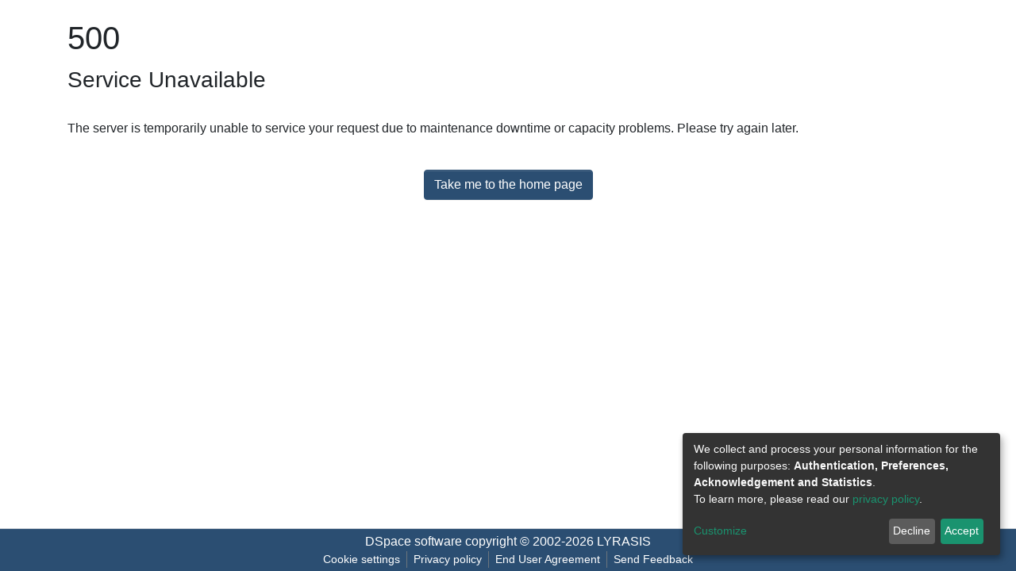

--- FILE ---
content_type: text/html; charset=utf-8
request_url: http://vaseljena.ues.rs.ba:4000/bitstreams/16e031c9-e414-4f49-8851-c83295ff659a/download
body_size: 60583
content:
<!DOCTYPE html><html lang="sr"><head>
  <meta charset="UTF-8">
  <base href="/">
  <title>DSpace</title>
  <meta name="viewport" content="width=device-width,minimum-scale=1">
  <meta http-equiv="cache-control" content="no-store">

<!-- Google tag (gtag.js) -->
<script async="" src="https://www.googletagmanager.com/gtag/js?id=G-YM55MENDSK"></script>
<script>
  window.dataLayer = window.dataLayer || [];
  function gtag(){dataLayer.push(arguments);}
  gtag('js', new Date());

  gtag('config', 'G-YM55MENDSK', {
    send_page_view: false
  });
</script>

<link rel="stylesheet" href="styles.e382c7dd35ca1222.css" media="print" onload="this.media='all'"><noscript><link rel="stylesheet" href="styles.e382c7dd35ca1222.css"></noscript><style>@charset "UTF-8";.fas{-moz-osx-font-smoothing:grayscale;-webkit-font-smoothing:antialiased;display:var(--fa-display, inline-block);font-style:normal;font-feature-settings:normal;font-variant:normal;line-height:1;text-rendering:auto}.fas{font-family:"Font Awesome 6 Free"}.fa-lg{font-size:1.25em;line-height:.05em;vertical-align:-.075em}.fa-fw{text-align:center;width:1.25em}.fa-bars:before{content:"\f0c9"}.fa-sign-in-alt:before{content:"\f2f6"}.fa-arrow-left:before{content:"\f060"}.fa-search:before{content:"\f002"}.fa-globe-asia:before{content:"\f57e"}.sr-only{position:absolute;width:1px;height:1px;padding:0;margin:-1px;overflow:hidden;clip:rect(0,0,0,0);white-space:nowrap;border-width:0}:root{--fa-style-family-classic:"Font Awesome 6 Free";--fa-font-solid:normal 900 1em/1 "Font Awesome 6 Free"}@font-face{font-family:"Font Awesome 6 Free";font-style:normal;font-weight:900;font-display:block;src:url(assets/fonts/fa-solid-900.woff2) format("woff2"),url(assets/fonts/fa-solid-900.ttf) format("truetype")}.fas{font-weight:900}:root{--fa-style-family-brands:"Font Awesome 6 Brands";--fa-font-brands:normal 400 1em/1 "Font Awesome 6 Brands"}@font-face{font-family:"Font Awesome 6 Brands";font-style:normal;font-weight:400;font-display:block;src:url(assets/fonts/fa-brands-400.woff2) format("woff2"),url(assets/fonts/fa-brands-400.ttf) format("truetype")}:root{--fa-style-family-classic:"Font Awesome 6 Free";--fa-font-regular:normal 400 1em/1 "Font Awesome 6 Free"}@font-face{font-family:"Font Awesome 6 Free";font-style:normal;font-weight:400;font-display:block;src:url(assets/fonts/fa-regular-400.woff2) format("woff2"),url(assets/fonts/fa-regular-400.ttf) format("truetype")}:root{--blue:#2B4E72;--indigo:#6610f2;--purple:#6f42c1;--pink:#e83e8c;--red:#CF4444;--orange:#fd7e14;--yellow:#ec9433;--green:#94BA65;--teal:#20c997;--cyan:#006666;--white:#fff;--gray:#6c757d;--gray-dark:#343a40;--primary:#2B4E72;--secondary:#495057;--success:#94BA65;--info:#006666;--warning:#ec9433;--danger:#CF4444;--light:#f8f9fa;--dark:#132333;--breakpoint-xs:0;--breakpoint-sm:576px;--breakpoint-md:768px;--breakpoint-lg:992px;--breakpoint-xl:1200px;--font-family-sans-serif:-apple-system, BlinkMacSystemFont, "Segoe UI", Roboto, "Helvetica Neue", Arial, "Noto Sans", "Liberation Sans", sans-serif, "Apple Color Emoji", "Segoe UI Emoji", "Segoe UI Symbol", "Noto Color Emoji";--font-family-monospace:SFMono-Regular, Menlo, Monaco, Consolas, "Liberation Mono", "Courier New", monospace}*,*:before,*:after{box-sizing:border-box}html{font-family:sans-serif;line-height:1.15;-webkit-text-size-adjust:100%;-webkit-tap-highlight-color:rgba(0,0,0,0)}footer,header,main,nav{display:block}body{margin:0;font-family:-apple-system,BlinkMacSystemFont,Segoe UI,Roboto,Helvetica Neue,Arial,Noto Sans,Liberation Sans,sans-serif,"Apple Color Emoji","Segoe UI Emoji",Segoe UI Symbol,"Noto Color Emoji";font-size:1rem;font-weight:400;line-height:1.5;color:#212529;text-align:left;background-color:#fff}h3,h5{margin-top:0;margin-bottom:.5rem}p{margin-top:0;margin-bottom:1rem}ul{margin-top:0;margin-bottom:1rem}a{color:#066;text-decoration:none;background-color:transparent}a:hover{color:#001a1a;text-decoration:underline}img{vertical-align:middle;border-style:none}label{display:inline-block;margin-bottom:.5rem}button{border-radius:0}button:focus:not(.focus-visible){outline:0}button:focus:not(:focus-visible){outline:0}input,button{margin:0;font-family:inherit;font-size:inherit;line-height:inherit}button,input{overflow:visible}button{text-transform:none}[role=button]{cursor:pointer}button,[type=button],[type=submit]{-webkit-appearance:button}button:not(:disabled),[type=button]:not(:disabled),[type=submit]:not(:disabled){cursor:pointer}button::-moz-focus-inner,[type=button]::-moz-focus-inner,[type=submit]::-moz-focus-inner{padding:0;border-style:none}h3,h5{margin-bottom:.5rem;font-weight:500;line-height:1.2}h3{font-size:1.75rem}@media (max-width: 1200px){h3{font-size:calc(1.3rem + .6vw)}}h5{font-size:1.25rem}.small{font-size:.875em;font-weight:400}.list-unstyled{padding-left:0;list-style:none}.container{width:100%;padding-right:15px;padding-left:15px;margin-right:auto;margin-left:auto}@media (min-width: 576px){.container{max-width:540px}}@media (min-width: 768px){.container{max-width:720px}}@media (min-width: 992px){.container{max-width:960px}}@media (min-width: 1200px){.container{max-width:1140px}}.row{display:flex;flex-wrap:wrap;margin-right:-15px;margin-left:-15px}.col-lg-4,.col-md-4{position:relative;width:100%;padding-right:15px;padding-left:15px}@media (min-width: 768px){.col-md-4{flex:0 0 33.33333333%;max-width:33.33333333%}}@media (min-width: 992px){.col-lg-4{flex:0 0 33.33333333%;max-width:33.33333333%}}.form-control{display:block;width:100%;height:calc(1.5em + .75rem + 2px);padding:.375rem .75rem;font-size:1rem;font-weight:400;line-height:1.5;color:#495057;background-color:#fff;background-clip:padding-box;border:1px solid #ced4da;border-radius:.25rem;box-shadow:inset 0 1px 1px #00000013;transition:border-color .15s ease-in-out,box-shadow .15s ease-in-out}@media (prefers-reduced-motion: reduce){.form-control{transition:none}}.form-control::-ms-expand{background-color:transparent;border:0}.form-control:focus{color:#495057;background-color:#fff;border-color:#5b8ec1;outline:0;box-shadow:inset 0 1px 1px #00000013,0 0 0 .2rem #2b4e7240}.form-control::placeholder{color:#6c757d;opacity:1}.form-control:disabled{background-color:#e9ecef;opacity:1}.form-control-lg{height:calc(1.5em + 1rem + 2px);padding:.5rem 1rem;font-size:1.25rem;line-height:1.5;border-radius:.3rem}.btn{display:inline-block;font-weight:400;color:#212529;text-align:center;vertical-align:middle;-webkit-user-select:none;user-select:none;background-color:transparent;border:1px solid transparent;padding:.375rem .75rem;font-size:1rem;line-height:1.5;border-radius:.25rem;transition:color .15s ease-in-out,background-color .15s ease-in-out,border-color .15s ease-in-out,box-shadow .15s ease-in-out}@media (prefers-reduced-motion: reduce){.btn{transition:none}}.btn:hover{color:#212529;text-decoration:none}.btn:focus{outline:0;box-shadow:0 0 0 .2rem #2b4e7240}.btn:disabled{opacity:.65;box-shadow:none}.btn:not(:disabled):not(.disabled){cursor:pointer}.btn:not(:disabled):not(.disabled):active{box-shadow:inset 0 3px 5px #00000020}.btn:not(:disabled):not(.disabled):active:focus{box-shadow:0 0 0 .2rem #2b4e7240,inset 0 3px 5px #00000020}.btn-primary{color:#fff;background-color:#2b4e72;border-color:#2b4e72;box-shadow:inset 0 1px #ffffff26,0 1px 1px #00000013}.btn-primary:hover{color:#fff;background-color:#213b56;border-color:#1d354d}.btn-primary:focus{color:#fff;background-color:#213b56;border-color:#1d354d;box-shadow:inset 0 1px #ffffff26,0 1px 1px #00000013,0 0 0 .2rem #4b698780}.btn-primary:disabled{color:#fff;background-color:#2b4e72;border-color:#2b4e72}.btn-primary:not(:disabled):not(.disabled):active{color:#fff;background-color:#1d354d;border-color:#1a2e44}.btn-primary:not(:disabled):not(.disabled):active:focus{box-shadow:inset 0 3px 5px #00000020,0 0 0 .2rem #4b698780}.btn-outline-secondary{color:#495057;border-color:#495057}.btn-outline-secondary:hover{color:#fff;background-color:#495057;border-color:#495057}.btn-outline-secondary:focus{box-shadow:0 0 0 .2rem #49505780}.btn-outline-secondary:disabled{color:#495057;background-color:transparent}.btn-outline-secondary:not(:disabled):not(.disabled):active{color:#fff;background-color:#495057;border-color:#495057}.btn-outline-secondary:not(:disabled):not(.disabled):active:focus{box-shadow:inset 0 3px 5px #00000020,0 0 0 .2rem #49505780}.btn-lg{padding:.5rem 1rem;font-size:1.25rem;line-height:1.5;border-radius:.3rem}.btn-block{display:block;width:100%}.dropdown{position:relative}.dropdown-toggle{white-space:nowrap}.dropdown-toggle:after{display:inline-block;margin-left:.255em;vertical-align:.255em;content:"";border-top:.3em solid;border-right:.3em solid transparent;border-bottom:0;border-left:.3em solid transparent}.dropdown-toggle:empty:after{margin-left:0}.dropdown-menu{position:absolute;top:100%;left:0;z-index:1000;display:none;float:left;min-width:10rem;padding:.5rem 0;margin:.125rem 0 0;font-size:1rem;color:#212529;text-align:left;list-style:none;background-color:#fff;background-clip:padding-box;border:1px solid rgba(0,0,0,.15);border-radius:.25rem;box-shadow:0 .5rem 1rem #0000002d}.dropdown-menu-right{right:0;left:auto}.dropdown-menu[x-placement^=bottom]{right:auto;bottom:auto}.dropdown-divider{height:0;margin:.5rem 0;overflow:hidden;border-top:1px solid #e9ecef}.dropdown-item{display:block;width:100%;padding:.25rem 1.5rem;clear:both;font-weight:400;color:#212529;text-align:inherit;white-space:nowrap;background-color:transparent;border:0}.dropdown-item:hover,.dropdown-item:focus{color:#16181b;text-decoration:none;background-color:#e9ecef}.dropdown-item.active,.dropdown-item:active{color:#fff;text-decoration:none;background-color:#2b4e72}.dropdown-item:disabled{color:#adb5bd;pointer-events:none;background-color:transparent}.nav-link{display:block;padding:.5rem 1rem}.nav-link:hover,.nav-link:focus{text-decoration:none}.navbar{position:relative;display:flex;flex-wrap:wrap;align-items:center;justify-content:space-between;padding:.5rem 1rem}.navbar .container{display:flex;flex-wrap:wrap;align-items:center;justify-content:space-between}.navbar-brand{display:inline-block;padding-top:.3125rem;padding-bottom:.3125rem;margin-right:1rem;font-size:1.25rem;line-height:inherit;white-space:nowrap}.navbar-brand:hover,.navbar-brand:focus{text-decoration:none}.navbar-nav{display:flex;flex-direction:column;padding-left:0;margin-bottom:0;list-style:none}.navbar-nav .nav-link{padding-right:0;padding-left:0}.navbar-nav .dropdown-menu{position:static;float:none}.navbar-toggler{padding:.25rem .75rem;font-size:1.25rem;line-height:1;background-color:transparent;border:1px solid transparent;border-radius:.25rem}.navbar-toggler:hover,.navbar-toggler:focus{text-decoration:none}.navbar-toggler-icon{display:inline-block;width:1.5em;height:1.5em;vertical-align:middle;content:"";background:50%/100% 100% no-repeat}@media (max-width: 767.98px){.navbar-expand-md>.container{padding-right:0;padding-left:0}}@media (min-width: 768px){.navbar-expand-md{flex-flow:row nowrap;justify-content:flex-start}.navbar-expand-md .navbar-nav{flex-direction:row}.navbar-expand-md .navbar-nav .dropdown-menu{position:absolute}.navbar-expand-md .navbar-nav .nav-link{padding-right:.5rem;padding-left:.5rem}.navbar-expand-md>.container{flex-wrap:nowrap}.navbar-expand-md .navbar-toggler{display:none}}.navbar-light .navbar-nav .nav-link{color:#00000080}.navbar-light .navbar-nav .nav-link:hover,.navbar-light .navbar-nav .nav-link:focus{color:#000000b3}.navbar-light .navbar-toggler{color:#00000080;border-color:#0000001a}.navbar-light .navbar-toggler-icon{background-image:url("data:image/svg+xml;charset=utf8,%3csvg+viewBox='0+0+30+30'+xmlns='http://www.w3.org/2000/svg'%3e%3cpath+stroke='rgba%280, 0, 0, 0.5%29'+stroke-width='2'+stroke-linecap='round'+stroke-miterlimit='10'+d='M4+7h22M4+15h22M4+23h22'/%3e%3c/svg%3e")}.bg-transparent{background-color:transparent!important}.d-inline-block{display:inline-block!important}.d-flex{display:flex!important}.flex-row{flex-direction:row!important}.flex-shrink-0{flex-shrink:0!important}.justify-content-center{justify-content:center!important}.justify-content-between{justify-content:space-between!important}.align-items-center{align-items:center!important}.position-relative{position:relative!important}.position-absolute{position:absolute!important}.position-fixed{position:fixed!important}.sr-only{position:absolute;width:1px;height:1px;padding:0;margin:-1px;overflow:hidden;clip:rect(0,0,0,0);white-space:nowrap;border:0}.shadow-none{box-shadow:none!important}.w-100{width:100%!important}.m-0{margin:0!important}.mb-0{margin-bottom:0!important}.my-2{margin-top:.5rem!important}.my-2{margin-bottom:.5rem!important}.mt-3{margin-top:1rem!important}.mb-3{margin-bottom:1rem!important}.mb-4{margin-bottom:1.5rem!important}.px-0{padding-right:0!important}.px-0{padding-left:0!important}.p-1{padding:.25rem!important}.px-1{padding-right:.25rem!important}.px-1{padding-left:.25rem!important}.pl-2{padding-left:.5rem!important}.pt-3,.py-3{padding-top:1rem!important}.py-3{padding-bottom:1rem!important}.p-4{padding:1.5rem!important}.px-4{padding-right:1.5rem!important}.px-4{padding-left:1.5rem!important}.mr-auto{margin-right:auto!important}@media (min-width: 768px){.p-md-0{padding:0!important}}@media (min-width: 992px){.mb-lg-0{margin-bottom:0!important}}@media (min-width: 768px){.text-md-center{text-align:center!important}}.text-uppercase{text-transform:uppercase!important}.text-white{color:#fff!important}@media print{*,*:before,*:after{text-shadow:none!important;box-shadow:none!important}a:not(.btn){text-decoration:underline}img{page-break-inside:avoid}p,h3{orphans:3;widows:3}h3{page-break-after:avoid}@page{size:a3}body,.container{min-width:992px!important}.navbar{display:none}}:root{--ds-breadcrumb-bg:#e9ecef !important}:root{--ds-content-spacing:1.5rem;--ds-button-height:2.375rem;--ds-card-height-percentage:98%;--ds-card-thumbnail-height:240px;--ds-dropdown-menu-max-height:200px;--ds-drop-zone-area-height:44px;--ds-drop-zone-area-z-index:1025;--ds-drop-zone-area-inner-z-index:1021;--ds-login-logo-height:72px;--ds-login-logo-width:72px;--ds-submission-header-z-index:1001;--ds-submission-footer-z-index:999;--ds-main-z-index:1;--ds-nav-z-index:10;--ds-footer-z-index:0;--ds-sidebar-z-index:20;--ds-header-bg:#fff;--ds-header-logo-height:50px;--ds-header-logo-height-xs:50px;--ds-header-icon-color:#006666;--ds-header-icon-color-hover:#001a1a;--ds-header-navbar-border-top-color:#fff;--ds-header-navbar-border-bottom-color:#ced4da;--ds-navbar-link-color:#006666;--ds-navbar-link-color-hover:#001a1a;--ds-admin-sidebar-bg:#132333;--ds-admin-sidebar-active-bg:#0f1b28;--ds-admin-sidebar-header-bg:#091119;--ds-dark-scrollbar-bg:#0f1b28;--ds-dark-scrollbar-alt-bg:#12202f;--ds-dark-scrollbar-fg:#47495d;--ds-submission-sections-margin-bottom:.5rem;--ds-edit-item-button-min-width:100px;--ds-edit-item-metadata-field-width:190px;--ds-edit-item-language-field-width:43px;--ds-thumbnail-max-width:125px;--ds-thumbnail-placeholder-background:#f8f9fa;--ds-thumbnail-placeholder-border:1px solid #dee2e6;--ds-thumbnail-placeholder-color:#444c54;--ds-dso-selector-list-max-height:475px;--ds-dso-selector-current-background-color:#eeeeee;--ds-dso-selector-current-background-hover-color:#d5d5d5;--ds-notification-bg-success:#8aa349;--ds-notification-bg-danger:#b22e44;--ds-notification-bg-info:#00332b;--ds-notification-bg-warning:#d85a14;--ds-fa-fixed-width:1.25rem;--ds-icon-padding:1rem;--ds-collapsed-sidebar-width:52px;--ds-sidebar-items-width:250px;--ds-total-sidebar-width:302px;--ds-top-footer-bg:#e9ecef;--ds-footer-bg:#2B4E72;--ds-footer-border:1px solid var(--bs-gray-400);--ds-footer-padding:0;--ds-footer-padding-bottom:0;--ds-footer-logo-height:50px;--ds-home-news-link-color:#006666;--ds-home-news-link-hover-color:#001a1a;--ds-home-news-background-color:#e9ecef;--ds-breadcrumb-link-color:#006666;--ds-breadcrumb-link-active-color:black;--ds-breadcrumb-max-length:200px;--ds-slider-color:#94BA65;--ds-slider-handle-width:18px;--ds-search-form-scope-max-width:150px;--ds-context-x-offset:-16px;--ds-context-help-icon-size:16px;--ds-context-help-tooltip-width:300px;--ds-context-help-tooltip-link-color:$white;--ds-gap:.25rem;--ds-dso-edit-field-width:210px;--ds-dso-edit-lang-width:90px;--ds-dso-edit-actions-width:173px;--ds-dso-edit-virtual-tooltip-min-width:300px}:root{--bs-white:#fff;--bs-gray-100:#f8f9fa;--bs-gray-200:#e9ecef;--bs-gray-300:#dee2e6;--bs-gray-400:#ced4da;--bs-gray-500:#adb5bd;--bs-gray-600:#6c757d;--bs-gray-700:#495057;--bs-gray-800:#343a40;--bs-gray-900:#212529;--bs-black:#000;--bs-blue:#2B4E72;--bs-indigo:#6610f2;--bs-purple:#6f42c1;--bs-pink:#e83e8c;--bs-red:#CF4444;--bs-orange:#fd7e14;--bs-yellow:#ec9433;--bs-green:#94BA65;--bs-teal:#20c997;--bs-cyan:#006666;--bs-primary:#2B4E72;--bs-primary-bg:#6e9ac8;--bs-secondary:#6c757d;--bs-secondary-bg:#bcc1c6;--bs-success:#94BA65;--bs-success-bg:#dde9cf;--bs-info:#006666;--bs-info-bg:aqua;--bs-warning:#ec9433;--bs-warning-bg:#f9ddbf;--bs-danger:#CF4444;--bs-danger-bg:#eebebe;--bs-light:#f8f9fa;--bs-dark:#132333;--bs-theme-color-interval:8%;--bs-yiq-contrasted-threshold:165;--bs-yiq-text-dark:#212529;--bs-yiq-text-light:#fff;--bs-enable-caret:true;--bs-enable-rounded:true;--bs-enable-shadows:true;--bs-enable-gradients:false;--bs-enable-transitions:true;--bs-enable-prefers-reduced-motion-media-query:true;--bs-enable-grid-classes:true;--bs-enable-pointer-cursor-for-buttons:true;--bs-enable-print-styles:true;--bs-enable-responsive-font-sizes:true;--bs-enable-validation-icons:true;--bs-enable-deprecation-messages:true;--bs-spacer:1rem;--bs-spacer-0:0;--bs-spacer-1:.25rem;--bs-spacer-2:.5rem;--bs-spacer-3:1rem;--bs-spacer-4:1.5rem;--bs-spacer-5:3rem;--bs-sizes-25:25%;--bs-sizes-50:50%;--bs-sizes-75:75%;--bs-sizes-100:100%;--bs-sizes-auto:auto;--bsbody-bg:#fff;--bs-body-color:#212529;--bs-link-color:#006666;--bs-link-decoration:none;--bs-link-hover-color:#001a1a;--bs-link-hover-decoration:underline;--bs-emphasized-link-hover-darken-percentage:15%;--bs-paragraph-margin-bottom:1rem;--bs-xs-min:0;--bs-sm-min:576px;--bs-md-min:768px;--bs-lg-min:992px;--bs-xl-min:1200px;--bs-xs-max: ;--bs-sm-max:540px;--bs-md-max:720px;--bs-lg-max:960px;--bs-xl-max:1140px;--bs-grid-columns:12;--bs-grid-gutter-width:30px;--bs-line-height-lg:1.5;--bs-line-height-sm:1.5;--bs-border-width:1px;--bs-border-color:#dee2e6;--bs-border-radius:.25rem;--bs-border-radius-lg:.3rem;--bs-border-radius-sm:.2rem;--bs-rounded-pill:50rem;--bs-box-shadow-sm:0 .125rem .25rem rgba(0, 0, 0, .075);--bs-box-shadow:0 .5rem 1rem rgba(0, 0, 0, .15);--bs-box-shadow-lg:0 1rem 3rem rgba(0, 0, 0, .175);--bs-component-active-color:#fff;--bs-component-active-bg:#2B4E72;--bs-caret-width:.3em;--bs-caret-vertical-align:.255em;--bs-caret-spacing:.255em;--bs-transition-base:all .2s ease-in-out;--bs-transition-fade:opacity .15s linear;--bs-transition-collapse:height .35s ease;--bs-font-family-sans-serif:-apple-system, BlinkMacSystemFont, Segoe UI, Roboto, Helvetica Neue, Arial, Noto Sans, Liberation Sans, sans-serif, Apple Color Emoji, Segoe UI Emoji, Segoe UI Symbol, Noto Color Emoji;--bs-font-family-monospace:SFMono-Regular, Menlo, Monaco, Consolas, Liberation Mono, Courier New, monospace;--bs-font-family-base:-apple-system, BlinkMacSystemFont, Segoe UI, Roboto, Helvetica Neue, Arial, Noto Sans, Liberation Sans, sans-serif, Apple Color Emoji, Segoe UI Emoji, Segoe UI Symbol, Noto Color Emoji;--bs-font-size-base:1rem;--bs-font-size-lg:1.25rem;--bs-font-size-sm:.875rem;--bs-font-weight-lighter:lighter;--bs-font-weight-light:300;--bs-font-weight-normal:400;--bs-font-weight-bold:700;--bs-font-weight-bolder:bolder;--bs-font-weight-base:400;--bs-line-height-base:1.5;--bs-h1-font-size:2.5rem;--bs-h2-font-size:2rem;--bs-h3-font-size:1.75rem;--bs-h4-font-size:1.5rem;--bs-h5-font-size:1.25rem;--bs-h6-font-size:1rem;--bs-headings-margin-bottom:.5rem;--bs-headings-font-family: ;--bs-headings-font-weight:500;--bs-headings-line-height:1.2;--bs-headings-color: ;--bs-display1-size:6rem;--bs-display2-size:5.5rem;--bs-display3-size:4.5rem;--bs-display4-size:3.5rem;--bs-display1-weight:300;--bs-display2-weight:300;--bs-display3-weight:300;--bs-display4-weight:300;--bs-display-line-height:1.2;--bs-lead-font-size:1.25rem;--bs-lead-font-weight:300;--bs-small-font-size:.875em;--bs-text-muted:#6c757d;--bs-blockquote-small-color:#6c757d;--bs-blockquote-small-font-size:.875em;--bs-blockquote-font-size:1.25rem;--bs-hr-border-color:rgba(0, 0, 0, .1);--bs-hr-border-width:1px;--bs-mark-padding:.2em;--bs-dt-font-weight:700;--bs-kbd-box-shadow:inset 0 -.1rem 0 rgba(0, 0, 0, .25);--bs-nested-kbd-font-weight:700;--bs-list-inline-padding:.5rem;--bs-mark-bg:#fcf8e3;--bs-hr-margin-y:1rem;--bs-table-cell-padding:.75rem;--bs-table-cell-padding-sm:.3rem;--bs-table-color:#212529;--bs-table-bg: ;--bs-table-accent-bg:rgba(0, 0, 0, .05);--bs-table-hover-color:#212529;--bs-table-hover-bg:rgba(0, 0, 0, .075);--bs-table-active-bg:rgba(0, 0, 0, .075);--bs-table-border-width:1px;--bs-table-border-color:#dee2e6;--bs-table-head-bg:#e9ecef;--bs-table-head-color:#495057;--bs-table-dark-bg:#343a40;--bs-table-dark-accent-bg:rgba(255, 255, 255, .05);--bs-table-dark-hover-color:#fff;--bs-table-dark-hover-bg:rgba(255, 255, 255, .075);--bs-table-dark-border-color:#454d55;--bs-table-dark-color:#fff;--bs-table-striped-order:odd;--bs-table-caption-color:#6c757d;--bs-table-bg-level:-9;--bs-table-border-level:-6;--bs-input-btn-padding-y:.375rem;--bs-input-btn-padding-x:.75rem;--bs-input-btn-font-family: ;--bs-input-btn-font-size:1rem;--bs-input-btn-line-height:1.5;--bs-input-btn-focus-width:.2rem;--bs-input-btn-focus-color:rgba(43, 78, 114, .25);--bs-input-btn-focus-box-shadow:0 0 0 .2rem rgba(43, 78, 114, .25);--bs-input-btn-padding-y-sm:.25rem;--bs-input-btn-padding-x-sm:.5rem;--bs-input-btn-font-size-sm:.875rem;--bs-input-btn-line-height-sm:1.5;--bs-input-btn-padding-y-lg:.5rem;--bs-input-btn-padding-x-lg:1rem;--bs-input-btn-font-size-lg:1.25rem;--bs-input-btn-line-height-lg:1.5;--bs-input-btn-border-width:1px;--bs-btn-padding-y:.375rem;--bs-btn-padding-x:.75rem;--bs-btn-font-family: ;--bs-btn-font-size:1rem;--bs-btn-line-height:1.5;--bs-btn-padding-y-sm:.25rem;--bs-btn-padding-x-sm:.5rem;--bs-btn-font-size-sm:.875rem;--bs-btn-line-height-sm:1.5;--bs-btn-padding-y-lg:.5rem;--bs-btn-padding-x-lg:1rem;--bs-btn-font-size-lg:1.25rem;--bs-btn-line-height-lg:1.5;--bs-btn-border-width:1px;--bs-btn-font-weight:400;--bs-btn-box-shadow:inset 0 1px 0 rgba(255, 255, 255, .15), 0 1px 1px rgba(0, 0, 0, .075);--bs-btn-focus-width:.2rem;--bs-btn-focus-box-shadow:0 0 0 .2rem rgba(43, 78, 114, .25);--bs-btn-disabled-opacity:.65;--bs-btn-active-box-shadow:inset 0 3px 5px rgba(0, 0, 0, .125);--bs-btn-link-disabled-color:#6c757d;--bs-btn-block-spacing-y:.5rem;--bs-btn-border-radius:.25rem;--bs-btn-border-radius-lg:.3rem;--bs-btn-border-radius-sm:.2rem;--bs-btn-transition:color .15s ease-in-out, background-color .15s ease-in-out, border-color .15s ease-in-out, box-shadow .15s ease-in-out;--bs-label-margin-bottom:.5rem;--bs-input-padding-y:.375rem;--bs-input-padding-x:.75rem;--bs-input-font-family: ;--bs-input-font-size:1rem;--bs-input-font-weight:400;--bs-input-line-height:1.5;--bs-input-padding-y-sm:.25rem;--bs-input-padding-x-sm:.5rem;--bs-input-font-size-sm:.875rem;--bs-input-line-height-sm:1.5;--bs-input-padding-y-lg:.5rem;--bs-input-padding-x-lg:1rem;--bs-input-font-size-lg:1.25rem;--bs-input-line-height-lg:1.5;--bs-input-bg:#fff;--bs-input-disabled-bg:#e9ecef;--bs-input-color:#495057;--bs-input-border-color:#ced4da;--bs-input-border-width:1px;--bs-input-box-shadow:inset 0 1px 1px rgba(0, 0, 0, .075);--bs-input-border-radius:.25rem;--bs-input-border-radius-lg:.3rem;--bs-input-border-radius-sm:.2rem;--bs-input-focus-bg:#fff;--bs-input-focus-border-color:#5b8ec1;--bs-input-focus-color:#495057;--bs-input-focus-width:.2rem;--bs-input-focus-box-shadow:0 0 0 .2rem rgba(43, 78, 114, .25);--bs-input-placeholder-color:#6c757d;--bs-input-plaintext-color:#212529;--bs-input-height-border:2px;--bs-input-height-inner:calc(1.5em + .75rem);--bs-input-height-inner-half:calc(.75em + .375rem);--bs-input-height-inner-quarter:calc(.375em + .1875rem);--bs-input-height:calc(1.5em + .75rem + 2px);--bs-input-height-sm:calc(1.5em + .5rem + 2px);--bs-input-height-lg:calc(1.5em + 1rem + 2px);--bs-input-transition:border-color .15s ease-in-out, box-shadow .15s ease-in-out;--bs-form-text-margin-top:.25rem;--bs-form-check-input-gutter:1.25rem;--bs-form-check-input-margin-y:.3rem;--bs-form-check-input-margin-x:.25rem;--bs-form-check-inline-margin-x:.75rem;--bs-form-check-inline-input-margin-x:.3125rem;--bs-form-grid-gutter-width:10px;--bs-form-group-margin-bottom:1rem;--bs-input-group-addon-color:#495057;--bs-input-group-addon-bg:#e9ecef;--bs-input-group-addon-border-color:#ced4da;--bs-custom-forms-transition:background-color .15s ease-in-out, border-color .15s ease-in-out, box-shadow .15s ease-in-out;--bs-custom-control-gutter:.5rem;--bs-custom-control-spacer-x:1rem;--bs-custom-control-indicator-size:1rem;--bs-custom-control-indicator-bg:#fff;--bs-custom-control-indicator-bg-size:50% 50%;--bs-custom-control-indicator-box-shadow:inset 0 1px 1px rgba(0, 0, 0, .075);--bs-custom-control-indicator-border-color:#adb5bd;--bs-custom-control-indicator-border-width:1px;--bs-custom-control-indicator-disabled-bg:#e9ecef;--bs-custom-control-label-disabled-color:#6c757d;--bs-custom-control-indicator-checked-color:#fff;--bs-custom-control-indicator-checked-bg:#2B4E72;--bs-custom-control-indicator-checked-disabled-bg:rgba(43, 78, 114, .5);--bs-custom-control-indicator-checked-box-shadow: ;--bs-custom-control-indicator-checked-border-color:#2B4E72;--bs-custom-control-indicator-focus-box-shadow:0 0 0 .2rem rgba(43, 78, 114, .25);--bs-custom-control-indicator-focus-border-color:#5b8ec1;--bs-custom-control-indicator-active-color:#fff;--bs-custom-control-indicator-active-bg:#80a7cf;--bs-custom-control-indicator-active-box-shadow: ;--bs-custom-control-indicator-active-border-color:#80a7cf;--bs-custom-checkbox-indicator-border-radius:.25rem;--bs-custom-checkbox-indicator-icon-checked:url("data:image/svg+xml,<svg xmlns='http://www.w3.org/2000/svg' width='8' height='8' viewBox='0 0 8 8'><path fill='#fff' d='M6.564.75l-3.59 3.612-1.538-1.55L0 4.26l2.974 2.99L8 2.193z'/></svg>");--bs-custom-checkbox-indicator-indeterminate-bg:#2B4E72;--bs-custom-checkbox-indicator-indeterminate-color:#fff;--bs-custom-checkbox-indicator-icon-indeterminate:url("data:image/svg+xml,<svg xmlns='http://www.w3.org/2000/svg' width='4' height='4' viewBox='0 0 4 4'><path stroke='#fff' d='M0 2h4'/></svg>");--bs-custom-checkbox-indicator-indeterminate-box-shadow: ;--bs-custom-checkbox-indicator-indeterminate-border-color:#2B4E72;--bs-custom-radio-indicator-border-radius:50%;--bs-custom-radio-indicator-icon-checked:url("data:image/svg+xml,<svg xmlns='http://www.w3.org/2000/svg' width='12' height='12' viewBox='-4 -4 8 8'><circle r='3' fill='#fff'/></svg>");--bs-custom-switch-width:1.75rem;--bs-custom-switch-indicator-border-radius:.5rem;--bs-custom-switch-indicator-size:calc(1rem - 4px);--bs-custom-select-padding-y:.375rem;--bs-custom-select-padding-x:.75rem;--bs-custom-select-font-family: ;--bs-custom-select-font-size:1rem;--bs-custom-select-height:calc(1.5em + .75rem + 2px);--bs-custom-select-indicator-padding:1rem;--bs-custom-select-font-weight:400;--bs-custom-select-line-height:1.5;--bs-custom-select-color:#495057;--bs-custom-select-disabled-color:#6c757d;--bs-custom-select-bg:#fff;--bs-custom-select-disabled-bg:#e9ecef;--bs-custom-select-bg-size:8px 10px;--bs-custom-select-indicator-color:#343a40;--bs-custom-select-indicator:url("data:image/svg+xml,<svg xmlns='http://www.w3.org/2000/svg' width='4' height='5' viewBox='0 0 4 5'><path fill='#343a40' d='M2 0L0 2h4zm0 5L0 3h4z'/></svg>");--bs-custom-select-background:url("data:image/svg+xml,%3csvg xmlns='http://www.w3.org/2000/svg' width='4' height='5' viewBox='0 0 4 5'%3e%3cpath fill='%23343a40' d='M2 0L0 2h4zm0 5L0 3h4z'/%3e%3c/svg%3e") right .75rem center/8px 10px no-repeat;--bs-custom-select-feedback-icon-padding-right:calc(.75em + 2.3125rem);--bs-custom-select-feedback-icon-position:center right 1.75rem;--bs-custom-select-feedback-icon-size:calc(.75em + .375rem) calc(.75em + .375rem);--bs-custom-select-border-width:1px;--bs-custom-select-border-color:#ced4da;--bs-custom-select-border-radius:.25rem;--bs-custom-select-box-shadow:inset 0 1px 2px rgba(0, 0, 0, .075);--bs-custom-select-focus-border-color:#5b8ec1;--bs-custom-select-focus-width:.2rem;--bs-custom-select-focus-box-shadow:0 0 0 .2rem rgba(43, 78, 114, .25);--bs-custom-select-padding-y-sm:.25rem;--bs-custom-select-padding-x-sm:.5rem;--bs-custom-select-font-size-sm:.875rem;--bs-custom-select-height-sm:calc(1.5em + .5rem + 2px);--bs-custom-select-padding-y-lg:.5rem;--bs-custom-select-padding-x-lg:1rem;--bs-custom-select-font-size-lg:1.25rem;--bs-custom-select-height-lg:calc(1.5em + 1rem + 2px);--bs-custom-range-track-width:100%;--bs-custom-range-track-height:.5rem;--bs-custom-range-track-cursor:pointer;--bs-custom-range-track-bg:#dee2e6;--bs-custom-range-track-border-radius:1rem;--bs-custom-range-track-box-shadow:inset 0 .25rem .25rem rgba(0, 0, 0, .1);--bs-custom-range-thumb-width:1rem;--bs-custom-range-thumb-height:1rem;--bs-custom-range-thumb-bg:#2B4E72;--bs-custom-range-thumb-border:0;--bs-custom-range-thumb-border-radius:1rem;--bs-custom-range-thumb-box-shadow:0 .1rem .25rem rgba(0, 0, 0, .1);--bs-custom-range-thumb-focus-box-shadow:0 0 0 1px #fff, 0 0 0 .2rem rgba(43, 78, 114, .25);--bs-custom-range-thumb-focus-box-shadow-width:.2rem;--bs-custom-range-thumb-active-bg:#80a7cf;--bs-custom-range-thumb-disabled-bg:#adb5bd;--bs-custom-file-height:calc(1.5em + .75rem + 2px);--bs-custom-file-height-inner:calc(1.5em + .75rem);--bs-custom-file-focus-border-color:#5b8ec1;--bs-custom-file-focus-box-shadow:0 0 0 .2rem rgba(43, 78, 114, .25);--bs-custom-file-disabled-bg:#e9ecef;--bs-custom-file-padding-y:.375rem;--bs-custom-file-padding-x:.75rem;--bs-custom-file-line-height:1.5;--bs-custom-file-font-family: ;--bs-custom-file-font-weight:400;--bs-custom-file-color:#495057;--bs-custom-file-bg:#fff;--bs-custom-file-border-width:1px;--bs-custom-file-border-color:#ced4da;--bs-custom-file-border-radius:.25rem;--bs-custom-file-box-shadow:inset 0 1px 1px rgba(0, 0, 0, .075);--bs-custom-file-button-color:#495057;--bs-custom-file-button-bg:#e9ecef;--bs-form-feedback-margin-top:.25rem;--bs-form-feedback-font-size:.875em;--bs-form-feedback-valid-color:#94BA65;--bs-form-feedback-invalid-color:#CF4444;--bs-form-feedback-icon-valid-color:#94BA65;--bs-form-feedback-icon-valid:url("data:image/svg+xml,<svg xmlns='http://www.w3.org/2000/svg' width='8' height='8' viewBox='0 0 8 8'><path fill='#94BA65' d='M2.3 6.73L.6 4.53c-.4-1.04.46-1.4 1.1-.8l1.1 1.4 3.4-3.8c.6-.63 1.6-.27 1.2.7l-4 4.6c-.43.5-.8.4-1.1.1z'/></svg>");--bs-form-feedback-icon-invalid-color:#CF4444;--bs-form-feedback-icon-invalid:url("data:image/svg+xml,<svg xmlns='http://www.w3.org/2000/svg' width='12' height='12' fill='none' stroke='#CF4444' viewBox='0 0 12 12'><circle cx='6' cy='6' r='4.5'/><path stroke-linejoin='round' d='M5.8 3.6h.4L6 6.5z'/><circle cx='6' cy='8.2' r='.6' fill='#CF4444' stroke='none'/></svg>");--bs-zindex-dropdown:1000;--bs-zindex-sticky:1020;--bs-zindex-fixed:1030;--bs-zindex-modal-backdrop:1040;--bs-zindex-modal:1050;--bs-zindex-popover:1060;--bs-zindex-tooltip:1070;--bs-nav-link-padding-y:.5rem;--bs-nav-link-padding-x:1rem;--bs-nav-link-disabled-color:#6c757d;--bs-nav-tabs-border-color:#dee2e6;--bs-nav-tabs-border-width:1px;--bs-nav-tabs-border-radius:.25rem;--bs-nav-tabs-link-hover-border-color:#e9ecef #e9ecef #dee2e6;--bs-nav-tabs-link-active-color:#495057;--bs-nav-tabs-link-active-bg:#fff;--bs-nav-tabs-link-active-border-color:#dee2e6 #dee2e6 #fff;--bs-nav-pills-border-radius:.25rem;--bs-nav-pills-link-active-color:#fff;--bs-nav-pills-link-active-bg:#2B4E72;--bs-nav-divider-color:#e9ecef;--bs-nav-divider-margin-y:.5rem;--bs-navbar-padding-y:.5rem;--bs-navbar-padding-x:1rem;--bs-navbar-nav-link-padding-x:.5rem;--bs-navbar-brand-font-size:1.25rem;--bs-nav-link-height:2.5rem;--bs-navbar-brand-height:1.875rem;--bs-navbar-brand-padding-y:.3125rem;--bs-navbar-toggler-padding-y:.25rem;--bs-navbar-toggler-padding-x:.75rem;--bs-navbar-toggler-font-size:1.25rem;--bs-navbar-toggler-border-radius:.25rem;--bs-navbar-dark-color:rgba(255, 255, 255, .5);--bs-navbar-dark-hover-color:rgba(255, 255, 255, .75);--bs-navbar-dark-active-color:#fff;--bs-navbar-dark-disabled-color:rgba(255, 255, 255, .25);--bs-navbar-dark-toggler-icon-bg:url("data:image/svg+xml;charset=utf8,<svg+viewBox='0+0+30+30'+xmlns='http://www.w3.org/2000/svg'><path+stroke='rgba(255, 255, 255, 0.5)'+stroke-width='2'+stroke-linecap='round'+stroke-miterlimit='10'+d='M4+7h22M4+15h22M4+23h22'/></svg>");--bs-navbar-dark-toggler-border-color:rgba(255, 255, 255, .1);--bs-navbar-light-color:rgba(0, 0, 0, .5);--bs-navbar-light-hover-color:rgba(0, 0, 0, .7);--bs-navbar-light-active-color:rgba(0, 0, 0, .9);--bs-navbar-light-disabled-color:rgba(0, 0, 0, .3);--bs-navbar-light-toggler-icon-bg:url("data:image/svg+xml;charset=utf8,<svg+viewBox='0+0+30+30'+xmlns='http://www.w3.org/2000/svg'><path+stroke='rgba(0, 0, 0, 0.5)'+stroke-width='2'+stroke-linecap='round'+stroke-miterlimit='10'+d='M4+7h22M4+15h22M4+23h22'/></svg>");--bs-navbar-light-toggler-border-color:rgba(0, 0, 0, .1);--bs-navbar-light-brand-color:rgba(0, 0, 0, .9);--bs-navbar-light-brand-hover-color:rgba(0, 0, 0, .9);--bs-navbar-dark-brand-color:#fff;--bs-navbar-dark-brand-hover-color:#fff;--bs-dropdown-min-width:10rem;--bs-dropdown-padding-y:.5rem;--bs-dropdown-spacer:.125rem;--bs-dropdown-font-size:1rem;--bs-dropdown-color:#212529;--bs-dropdown-bg:#fff;--bs-dropdown-border-color:rgba(0, 0, 0, .15);--bs-dropdown-border-radius:.25rem;--bs-dropdown-border-width:1px;--bs-dropdown-inner-border-radius:calc(.25rem - 1px);--bs-dropdown-divider-bg:#e9ecef;--bs-dropdown-divider-margin-y:.5rem;--bs-dropdown-box-shadow:0 .5rem 1rem rgba(0, 0, 0, .175);--bs-dropdown-link-color:#212529;--bs-dropdown-link-hover-color:#16181b;--bs-dropdown-link-hover-bg:#e9ecef;--bs-dropdown-link-active-color:#fff;--bs-dropdown-link-active-bg:#2B4E72;--bs-dropdown-link-disabled-color:#adb5bd;--bs-dropdown-item-padding-y:.25rem;--bs-dropdown-item-padding-x:1.5rem;--bs-dropdown-header-color:#6c757d;--bs-pagination-padding-y:.5rem;--bs-pagination-padding-x:.75rem;--bs-pagination-padding-y-sm:.25rem;--bs-pagination-padding-x-sm:.5rem;--bs-pagination-padding-y-lg:.75rem;--bs-pagination-padding-x-lg:1.5rem;--bs-pagination-line-height:1.25;--bs-pagination-color:#006666;--bs-pagination-bg:#fff;--bs-pagination-border-width:1px;--bs-pagination-border-color:#dee2e6;--bs-pagination-focus-box-shadow:0 0 0 .2rem rgba(43, 78, 114, .25);--bs-pagination-focus-outline:0;--bs-pagination-hover-color:#001a1a;--bs-pagination-hover-bg:#e9ecef;--bs-pagination-hover-border-color:#dee2e6;--bs-pagination-active-color:#fff;--bs-pagination-active-bg:#2B4E72;--bs-pagination-active-border-color:#2B4E72;--bs-pagination-disabled-color:#6c757d;--bs-pagination-disabled-bg:#fff;--bs-pagination-disabled-border-color:#dee2e6;--bs-jumbotron-padding:2rem;--bs-jumbotron-color: ;--bs-jumbotron-bg:#e9ecef;--bs-card-spacer-y:.75rem;--bs-card-spacer-x:1.25rem;--bs-card-border-width:1px;--bs-card-border-radius:.25rem;--bs-card-border-color:rgba(0, 0, 0, .125);--bs-card-inner-border-radius:calc(.25rem - 1px);--bs-card-cap-bg:rgba(0, 0, 0, .03);--bs-card-cap-color: ;--bs-card-color: ;--bs-card-bg:#fff;--bs-card-img-overlay-padding:1.25rem;--bs-card-group-margin:15px;--bs-card-deck-margin:15px;--bs-card-columns-count:3;--bs-card-columns-gap:1.25rem;--bs-card-columns-margin:.75rem;--bs-tooltip-font-size:.875rem;--bs-tooltip-max-width:200px;--bs-tooltip-color:#fff;--bs-tooltip-bg:#000;--bs-tooltip-border-radius:.25rem;--bs-tooltip-opacity:.9;--bs-tooltip-padding-y:.25rem;--bs-tooltip-padding-x:.5rem;--bs-tooltip-margin:0;--bs-tooltip-arrow-width:.8rem;--bs-tooltip-arrow-height:.4rem;--bs-tooltip-arrow-color:#000;--bs-form-feedback-tooltip-padding-y:.25rem;--bs-form-feedback-tooltip-padding-x:.5rem;--bs-form-feedback-tooltip-font-size:.875rem;--bs-form-feedback-tooltip-line-height:1.5;--bs-form-feedback-tooltip-opacity:.9;--bs-form-feedback-tooltip-border-radius:.25rem;--bs-popover-font-size:.875rem;--bs-popover-bg:#fff;--bs-popover-max-width:276px;--bs-popover-border-width:1px;--bs-popover-border-color:rgba(0, 0, 0, .2);--bs-popover-border-radius:.3rem;--bs-popover-box-shadow:0 .25rem .5rem rgba(0, 0, 0, .2);--bs-popover-header-bg:#f7f7f7;--bs-popover-header-color: ;--bs-popover-header-padding-y:.5rem;--bs-popover-header-padding-x:.75rem;--bs-popover-body-color:#212529;--bs-popover-body-padding-y:.5rem;--bs-popover-body-padding-x:.75rem;--bs-popover-arrow-width:1rem;--bs-popover-arrow-height:.5rem;--bs-popover-arrow-color:#fff;--bs-popover-arrow-outer-color:rgba(0, 0, 0, .25);--bs-toast-max-width:350px;--bs-toast-padding-x:.75rem;--bs-toast-padding-y:.25rem;--bs-toast-font-size:.875rem;--bs-toast-color: ;--bs-toast-background-color:rgba(255, 255, 255, .85);--bs-toast-border-width:1px;--bs-toast-border-color:rgba(0, 0, 0, .1);--bs-toast-border-radius:.25rem;--bs-toast-box-shadow:0 .25rem .75rem rgba(0, 0, 0, .1);--bs-toast-header-color:#6c757d;--bs-toast-header-background-color:rgba(255, 255, 255, .85);--bs-toast-header-border-color:rgba(0, 0, 0, .05);--bs-badge-font-size:75%;--bs-badge-font-weight:700;--bs-badge-padding-y:.25em;--bs-badge-padding-x:.4em;--bs-badge-border-radius:.25rem;--bs-badge-transition:color .15s ease-in-out, background-color .15s ease-in-out, border-color .15s ease-in-out, box-shadow .15s ease-in-out;--bs-badge-focus-width:.2rem;--bs-badge-pill-padding-x:.6em;--bs-badge-pill-border-radius:10rem;--bs-modal-inner-padding:1rem;--bs-modal-dialog-margin:.5rem;--bs-modal-dialog-margin-y-sm-up:1.75rem;--bs-modal-title-line-height:1.5;--bs-modal-content-color: ;--bs-modal-content-bg:#fff;--bs-modal-content-border-color:rgba(0, 0, 0, .2);--bs-modal-content-border-width:1px;--bs-modal-content-border-radius:.3rem;--bs-modal-content-box-shadow-xs:0 .25rem .5rem rgba(0, 0, 0, .5);--bs-modal-content-box-shadow-sm-up:0 .5rem 1rem rgba(0, 0, 0, .5);--bs-modal-backdrop-bg:#000;--bs-modal-backdrop-opacity:.5;--bs-modal-header-border-color:#dee2e6;--bs-modal-footer-border-color:#dee2e6;--bs-modal-header-border-width:1px;--bs-modal-footer-border-width:1px;--bs-modal-header-padding-y:1rem;--bs-modal-header-padding-x:1rem;--bs-modal-header-padding:1rem 1rem;--bs-modal-xl:1140px;--bs-modal-lg:800px;--bs-modal-md:500px;--bs-modal-sm:300px;--bs-modal-fade-transform:translate(0, -50px);--bs-modal-show-transform:none;--bs-modal-transition:transform .3s ease-out;--bs-alert-padding-y:.75rem;--bs-alert-padding-x:1.25rem;--bs-alert-margin-bottom:1rem;--bs-alert-border-radius:.25rem;--bs-alert-link-font-weight:700;--bs-alert-border-width:1px;--bs-alert-bg-level:-10;--bs-alert-border-level:-9;--bs-alert-color-level:6;--bs-progress-height:1rem;--bs-progress-font-size:.75rem;--bs-progress-bg:#e9ecef;--bs-progress-border-radius:.25rem;--bs-progress-box-shadow:inset 0 .1rem .1rem rgba(0, 0, 0, .1);--bs-progress-bar-color:#fff;--bs-progress-bar-bg:#2B4E72;--bs-progress-bar-animation-timing:1s linear infinite;--bs-progress-bar-transition:width .6s ease;--bs-list-group-color: ;--bs-list-group-bg:#fff;--bs-list-group-border-color:rgba(0, 0, 0, .125);--bs-list-group-border-width:1px;--bs-list-group-border-radius:.25rem;--bs-list-group-item-padding-y:.75rem;--bs-list-group-item-padding-x:1.25rem;--bs-list-group-hover-bg:#f8f9fa;--bs-list-group-active-color:#fff;--bs-list-group-active-bg:#2B4E72;--bs-list-group-active-border-color:#2B4E72;--bs-list-group-disabled-color:#6c757d;--bs-list-group-disabled-bg:#fff;--bs-list-group-action-color:#495057;--bs-list-group-action-hover-color:#495057;--bs-list-group-action-active-color:#212529;--bs-list-group-action-active-bg:#e9ecef;--bs-thumbnail-padding:.25rem;--bs-thumbnail-bg:#fff;--bs-thumbnail-border-width:1px;--bs-thumbnail-border-color:#dee2e6;--bs-thumbnail-border-radius:.25rem;--bs-thumbnail-box-shadow:0 1px 2px rgba(0, 0, 0, .075);--bs-figure-caption-font-size:90%;--bs-figure-caption-color:#6c757d;--bs-breadcrumb-padding-y:.75rem;--bs-breadcrumb-padding-x:1rem;--bs-breadcrumb-item-padding:.5rem;--bs-breadcrumb-margin-bottom:1rem;--bs-breadcrumb-bg:#e9ecef;--bs-breadcrumb-divider-color:#6c757d;--bs-breadcrumb-active-color:#6c757d;--bs-breadcrumb-divider:/;--bs-breadcrumb-border-radius:.25rem;--bs-carousel-control-color:#fff;--bs-carousel-control-width:15%;--bs-carousel-control-opacity:.5;--bs-carousel-control-hover-opacity:.9;--bs-carousel-control-transition:opacity .15s ease;--bs-carousel-indicator-width:30px;--bs-carousel-indicator-height:3px;--bs-carousel-indicator-hit-area-height:10px;--bs-carousel-indicator-spacer:3px;--bs-carousel-indicator-active-bg:#fff;--bs-carousel-indicator-transition:opacity .6s ease;--bs-carousel-caption-width:70%;--bs-carousel-caption-color:#fff;--bs-carousel-control-icon-width:20px;--bs-carousel-control-prev-icon-bg:url("data:image/svg+xml,<svg xmlns='http://www.w3.org/2000/svg' fill='#fff' width='8' height='8' viewBox='0 0 8 8'><path d='M5.25 0l-4 4 4 4 1.5-1.5L4.25 4l2.5-2.5L5.25 0z'/></svg>");--bs-carousel-control-next-icon-bg:url("data:image/svg+xml,<svg xmlns='http://www.w3.org/2000/svg' fill='#fff' width='8' height='8' viewBox='0 0 8 8'><path d='M2.75 0l-1.5 1.5L3.75 4l-2.5 2.5L2.75 8l4-4-4-4z'/></svg>");--bs-carousel-transition-duration:.6s;--bs-carousel-transition:transform .6s ease-in-out;--bs-spinner-width:2rem;--bs-spinner-height:2rem;--bs-spinner-border-width:.25em;--bs-spinner-width-sm:1rem;--bs-spinner-height-sm:1rem;--bs-spinner-border-width-sm:.2em;--bs-close-font-size:1.5rem;--bs-close-font-weight:700;--bs-close-color:#000;--bs-close-text-shadow:0 1px 0 #fff;--bs-code-font-size:87.5%;--bs-code-color:#e83e8c;--bs-kbd-padding-y:.2rem;--bs-kbd-padding-x:.4rem;--bs-kbd-font-size:87.5%;--bs-kbd-color:#fff;--bs-kbd-bg:#212529;--bs-pre-color:#212529;--bs-pre-scrollable-max-height:340px;--bs-displays:none, inline, inline-block, block, table, table-row, table-cell, flex, inline-flex;--bs-overflows:auto, hidden;--bs-positions:static, relative, absolute, fixed, sticky;--bs-print-page-size:a3;--bs-print-body-min-width:992px}html{position:relative;min-height:100%}body{overflow-x:hidden}.outer-wrapper{display:flex;margin:0}.inner-wrapper{flex:1 1 auto;flex-flow:column nowrap;display:flex;min-height:100vh;flex-direction:column;width:100%;position:relative}.main-content{z-index:var(--ds-main-z-index);flex:1 1 100%;margin-top:var(--ds-content-spacing);margin-bottom:var(--ds-content-spacing)}ds-admin-sidebar{position:fixed;z-index:var(--ds-sidebar-z-index)}</style><link rel="stylesheet" type="text/css" class="theme-css" href="uisdspace-theme.css" media="print" onload="this.media='all'"><noscript><link rel="stylesheet" href="uisdspace-theme.css"></noscript><link rel="icon" href="assets/uisdspace/images/favicons/favicon.ico" sizes="any" class="theme-head-tag"><link rel="icon" href="assets/uisdspace/images/favicons/favicon.svg" type="image/svg+xml" class="theme-head-tag"><link rel="apple-touch-icon" href="assets/uisdspace/images/favicons/apple-touch-icon.png" class="theme-head-tag"><link rel="manifest" href="assets/uisdspace/images/favicons/manifest.webmanifest" class="theme-head-tag"><meta name="Generator" content="DSpace 7.5"><style ng-transition="dspace-angular"></style><style ng-transition="dspace-angular">[_nghost-sc322]{z-index:var(--ds-nav-z-index)}</style><style ng-transition="dspace-angular">[_nghost-sc324]   footer[_ngcontent-sc324]{background-color:var(--ds-footer-bg);text-align:center;z-index:var(--ds-footer-z-index);border-top:var(--ds-footer-border);padding:var(--ds-footer-padding)}[_nghost-sc324]   footer[_ngcontent-sc324]   p[_ngcontent-sc324]{margin:0}[_nghost-sc324]   footer[_ngcontent-sc324]   div[_ngcontent-sc324] > img[_ngcontent-sc324]{height:var(--ds-footer-logo-height)}[_nghost-sc324]   footer[_ngcontent-sc324]   .top-footer[_ngcontent-sc324]{background-color:var(--ds-top-footer-bg);padding:var(--ds-footer-padding);margin:calc(var(--ds-footer-padding) * -1)}[_nghost-sc324]   footer[_ngcontent-sc324]   .bottom-footer[_ngcontent-sc324]   ul[_ngcontent-sc324]   li[_ngcontent-sc324]{display:inline-flex}[_nghost-sc324]   footer[_ngcontent-sc324]   .bottom-footer[_ngcontent-sc324]   ul[_ngcontent-sc324]   li[_ngcontent-sc324]   a[_ngcontent-sc324]{padding:0 calc(var(--bs-spacer) / 2);color:inherit}[_nghost-sc324]   footer[_ngcontent-sc324]   .bottom-footer[_ngcontent-sc324]   ul[_ngcontent-sc324]   li[_ngcontent-sc324]:not(:last-child):after{content:"";border-right:1px var(--bs-secondary) solid}</style><style ng-transition="dspace-angular">.notifications-wrapper{z-index:var(--bs-zindex-popover);text-align:right;overflow-wrap:break-word;word-wrap:break-word;-ms-word-break:break-all;word-break:break-all;word-break:break-word;-webkit-hyphens:auto;hyphens:auto}.notifications-wrapper .notification{display:block}.notifications-wrapper.left{left:0}.notifications-wrapper.top{top:0}.notifications-wrapper.right{right:0}.notifications-wrapper.bottom{bottom:0}.notifications-wrapper.center{left:50%;transform:translate(-50%)}.notifications-wrapper.middle{top:50%;transform:translateY(-50%)}.notifications-wrapper.middle.center{transform:translate(-50%,-50%)}@media screen and (max-width: 576px){.notifications-wrapper{width:auto;left:0;right:0}}
</style><style ng-transition="dspace-angular">[_nghost-sc475]{--ds-icon-z-index: 10;left:0;top:0;height:100vh;flex:1 1 auto}[_nghost-sc475]   nav[_ngcontent-sc475]{background-color:var(--ds-admin-sidebar-bg);height:100%;flex-direction:column}[_nghost-sc475]   nav[_ngcontent-sc475] > div[_ngcontent-sc475]{width:100%}[_nghost-sc475]   nav[_ngcontent-sc475] > div.sidebar-top-level-items[_ngcontent-sc475]{flex:1;overflow:auto}[_nghost-sc475]   nav[_ngcontent-sc475] > div.sidebar-top-level-items[_ngcontent-sc475]::-webkit-scrollbar{width:8px;height:3px}[_nghost-sc475]   nav[_ngcontent-sc475] > div.sidebar-top-level-items[_ngcontent-sc475]::-webkit-scrollbar-button{background-color:var(--ds-dark-scrollbar-bg)}[_nghost-sc475]   nav[_ngcontent-sc475] > div.sidebar-top-level-items[_ngcontent-sc475]::-webkit-scrollbar-track{background-color:var(--ds-dark-scrollbar-alt-bg)}[_nghost-sc475]   nav[_ngcontent-sc475] > div.sidebar-top-level-items[_ngcontent-sc475]::-webkit-scrollbar-track-piece{background-color:var(--ds-dark-scrollbar-bg)}[_nghost-sc475]   nav[_ngcontent-sc475] > div.sidebar-top-level-items[_ngcontent-sc475]::-webkit-scrollbar-thumb{height:50px;background-color:var(--ds-dark-scrollbar-fg);border-radius:3px}[_nghost-sc475]   nav[_ngcontent-sc475] > div.sidebar-top-level-items[_ngcontent-sc475]::-webkit-scrollbar-corner{background-color:var(--ds-dark-scrollbar-alt-bg)}[_nghost-sc475]   nav[_ngcontent-sc475] > div.sidebar-top-level-items[_ngcontent-sc475]::-webkit-resizer{background-color:var(--ds-dark-scrollbar-bg)}[_nghost-sc475]   nav.inactive[_ngcontent-sc475]     .sidebar-collapsible{margin-left:calc(-1 * var(--ds-sidebar-items-width))}[_nghost-sc475]   nav[_ngcontent-sc475]   .navbar-nav[_ngcontent-sc475]   .admin-menu-header[_ngcontent-sc475]{background-color:var(--ds-admin-sidebar-header-bg)}[_nghost-sc475]   nav[_ngcontent-sc475]   .navbar-nav[_ngcontent-sc475]   .admin-menu-header[_ngcontent-sc475]   .sidebar-section[_ngcontent-sc475]{background-color:inherit}[_nghost-sc475]   nav[_ngcontent-sc475]   .navbar-nav[_ngcontent-sc475]   .admin-menu-header[_ngcontent-sc475]   .logo-wrapper[_ngcontent-sc475]   img[_ngcontent-sc475]{height:20px}[_nghost-sc475]   nav[_ngcontent-sc475]   .navbar-nav[_ngcontent-sc475]   .admin-menu-header[_ngcontent-sc475]   .section-header-text[_ngcontent-sc475]{line-height:1.5}[_nghost-sc475]   nav[_ngcontent-sc475]   .navbar-nav[_ngcontent-sc475]   .admin-menu-header[_ngcontent-sc475]   .navbar-brand[_ngcontent-sc475]{margin-right:0}[_nghost-sc475]   nav[_ngcontent-sc475]     .navbar-nav .sidebar-section{display:flex;align-content:stretch;background-color:var(--ds-admin-sidebar-bg);overflow-x:visible}[_nghost-sc475]   nav[_ngcontent-sc475]     .navbar-nav .sidebar-section .nav-item{padding-top:var(--bs-spacer);padding-bottom:var(--bs-spacer);background-color:inherit}[_nghost-sc475]   nav[_ngcontent-sc475]     .navbar-nav .sidebar-section .nav-item.focus-visible{outline-offset:-4px}[_nghost-sc475]   nav[_ngcontent-sc475]     .navbar-nav .sidebar-section .nav-item:focus-visible{outline-offset:-4px}[_nghost-sc475]   nav[_ngcontent-sc475]     .navbar-nav .sidebar-section .nav-item.focus-visible .shortcut-icon{padding-left:0;padding-right:0;margin-left:var(--ds-icon-padding);margin-right:var(--ds-icon-padding)}[_nghost-sc475]   nav[_ngcontent-sc475]     .navbar-nav .sidebar-section .nav-item:focus-visible .shortcut-icon{padding-left:0;padding-right:0;margin-left:var(--ds-icon-padding);margin-right:var(--ds-icon-padding)}[_nghost-sc475]   nav[_ngcontent-sc475]     .navbar-nav .sidebar-section .nav-item.focus-visible .logo-wrapper{margin-right:var(--bs-navbar-padding-x)!important}[_nghost-sc475]   nav[_ngcontent-sc475]     .navbar-nav .sidebar-section .nav-item:focus-visible .logo-wrapper{margin-right:var(--bs-navbar-padding-x)!important}[_nghost-sc475]   nav[_ngcontent-sc475]     .navbar-nav .sidebar-section .nav-item.focus-visible .navbar-brand{padding-top:0;padding-bottom:0;margin-top:var(--bs-navbar-brand-padding-y);margin-bottom:var(--bs-navbar-brand-padding-y)}[_nghost-sc475]   nav[_ngcontent-sc475]     .navbar-nav .sidebar-section .nav-item:focus-visible .navbar-brand{padding-top:0;padding-bottom:0;margin-top:var(--bs-navbar-brand-padding-y);margin-bottom:var(--bs-navbar-brand-padding-y)}[_nghost-sc475]   nav[_ngcontent-sc475]     .navbar-nav .sidebar-section .shortcut-icon{background-color:inherit;padding-left:var(--ds-icon-padding);padding-right:var(--ds-icon-padding);z-index:var(--ds-icon-z-index);align-self:baseline}[_nghost-sc475]   nav[_ngcontent-sc475]     .navbar-nav .sidebar-section .sidebar-collapsible{padding-left:0;padding-right:var(--bs-spacer);width:var(--ds-sidebar-items-width);position:relative}[_nghost-sc475]   nav[_ngcontent-sc475]     .navbar-nav .sidebar-section .sidebar-collapsible .toggle{width:100%}[_nghost-sc475]   nav[_ngcontent-sc475]     .navbar-nav .sidebar-section .sidebar-collapsible ul{padding-top:var(--bs-spacer)}[_nghost-sc475]   nav[_ngcontent-sc475]     .navbar-nav .sidebar-section .sidebar-collapsible ul li a{padding-left:var(--bs-spacer)}[_nghost-sc475]   nav[_ngcontent-sc475]     .navbar-nav .sidebar-section.active>.sidebar-collapsible>.nav-link{color:var(--bs-navbar-dark-active-color)}</style><style ng-transition="dspace-angular">@charset "UTF-8";.nav-breadcrumb[_ngcontent-sc476]{background-color:var(--ds-breadcrumb-bg)}.breadcrumb[_ngcontent-sc476]{border-radius:0;margin-top:calc(-1 * var(--ds-content-spacing));padding-bottom:var(--ds-content-spacing/3);padding-top:var(--ds-content-spacing/3);background-color:var(--ds-breadcrumb-bg)}li.breadcrumb-item[_ngcontent-sc476]{display:flex}.breadcrumb-item-limiter[_ngcontent-sc476]{display:inline-block;max-width:var(--ds-breadcrumb-max-length)}.breadcrumb-item-limiter[_ngcontent-sc476] > *[_ngcontent-sc476]{max-width:100%;display:block}li.breadcrumb-item[_ngcontent-sc476]   a[_ngcontent-sc476]{color:var(--ds-breadcrumb-link-color)}li.breadcrumb-item.active[_ngcontent-sc476]{color:var(--ds-breadcrumb-link-active-color)}.breadcrumb-item[_ngcontent-sc476] + .breadcrumb-item[_ngcontent-sc476]:before{content:"\2022"!important}.breadcrumb-item[_ngcontent-sc476] + .breadcrumb-item[_ngcontent-sc476]:before{display:block}</style><style ng-transition="dspace-angular">[_nghost-sc477]   footer[_ngcontent-sc477]{background-color:var(--ds-footer-bg);text-align:center;z-index:var(--ds-footer-z-index);border-top:var(--ds-footer-border);padding:var(--ds-footer-padding)}[_nghost-sc477]   footer[_ngcontent-sc477]   p[_ngcontent-sc477]{margin:0}[_nghost-sc477]   footer[_ngcontent-sc477]   div[_ngcontent-sc477] > img[_ngcontent-sc477]{height:var(--ds-footer-logo-height)}[_nghost-sc477]   footer[_ngcontent-sc477]   .top-footer[_ngcontent-sc477]{background-color:var(--ds-top-footer-bg);padding:var(--ds-footer-padding);margin:calc(var(--ds-footer-padding) * -1)}[_nghost-sc477]   footer[_ngcontent-sc477]   .bottom-footer[_ngcontent-sc477]   ul[_ngcontent-sc477]   li[_ngcontent-sc477]{display:inline-flex}[_nghost-sc477]   footer[_ngcontent-sc477]   .bottom-footer[_ngcontent-sc477]   ul[_ngcontent-sc477]   li[_ngcontent-sc477]   a[_ngcontent-sc477]{padding:0 calc(var(--bs-spacer) / 2);color:inherit}[_nghost-sc477]   footer[_ngcontent-sc477]   .bottom-footer[_ngcontent-sc477]   ul[_ngcontent-sc477]   li[_ngcontent-sc477]:not(:last-child):after{content:"";border-right:1px var(--bs-secondary) solid}</style><style ng-transition="dspace-angular">@media screen and (max-width: 768px){.open[_nghost-sc479]{background-color:var(--bs-white);top:0;position:sticky}}</style><style ng-transition="dspace-angular">.navbar-brand[_ngcontent-sc482]   img[_ngcontent-sc482]{max-height:var(--ds-header-logo-height);max-width:100%}@media screen and (max-width: 576px){.navbar-brand[_ngcontent-sc482]   img[_ngcontent-sc482]{max-height:var(--ds-header-logo-height-xs)}}.navbar-toggler[_ngcontent-sc482]   .navbar-toggler-icon[_ngcontent-sc482]{background-image:none!important}.navbar-toggler[_ngcontent-sc482]   .navbar-toggler-icon[_ngcontent-sc482]{line-height:1.5}.navbar[_ngcontent-sc482]     a{color:var(--ds-header-icon-color)}.navbar[_ngcontent-sc482]     a:hover, .navbar[_ngcontent-sc482]     a:focus{color:var(--ds-header-icon-color-hover)}</style><style ng-transition="dspace-angular">.dropdown-toggle[_ngcontent-sc215]:after{display:none}.dropdown-toggle[_ngcontent-sc215]{color:var(--ds-header-icon-color)}.dropdown-toggle[_ngcontent-sc215]:hover, .dropdown-toggle[_ngcontent-sc215]:focus{color:var(--ds-header-icon-color-hover)}</style><style ng-transition="dspace-angular">.ds-context-help-toggle[_ngcontent-sc303]{color:var(--ds-header-icon-color);background-color:var(--ds-header-bg)}.ds-context-help-toggle[_ngcontent-sc303]:hover, .ds-context-help-toggle[_ngcontent-sc303]:focus{color:var(--ds-header-icon-color-hover)}</style><style ng-transition="dspace-angular">nav.navbar[_ngcontent-sc483]{border-bottom:1px var(--ds-header-navbar-border-bottom-color) solid;align-items:baseline}@media screen and (max-width: 767.98px){.navbar[_ngcontent-sc483]{width:100%;background-color:var(--bs-white);position:absolute;overflow:hidden;height:0}.navbar.open[_ngcontent-sc483]{height:auto;min-height:100vh}}@media screen and (min-width: 768px){.reset-padding-md[_ngcontent-sc483]{margin-left:calc(var(--bs-spacer) / -2);margin-right:calc(var(--bs-spacer) / -2)}}@media screen and (max-width: 767.98px){.navbar-expand-md.navbar-container[_ngcontent-sc483]{padding:0}.navbar-expand-md.navbar-container[_ngcontent-sc483] > .navbar-inner-container[_ngcontent-sc483]{padding:0 var(--bs-spacer)}}.navbar-nav[_ngcontent-sc483]     a.nav-link{color:var(--ds-navbar-link-color)}.navbar-nav[_ngcontent-sc483]     a.nav-link:hover{color:var(--ds-navbar-link-color-hover)}</style><style ng-transition="dspace-angular">.navbar-section[_ngcontent-sc154]{display:flex;align-items:center;height:100%}</style><style ng-transition="dspace-angular">.expandable-navbar-section[_ngcontent-sc486]{display:flex;height:100%;flex-direction:column;justify-content:center}.dropdown-menu[_ngcontent-sc486]{overflow:hidden;min-width:100%;border-top-left-radius:0;border-top-right-radius:0}.dropdown-menu[_ngcontent-sc486]     a.nav-link{padding-right:var(--bs-spacer);padding-left:var(--bs-spacer);white-space:nowrap}@media screen and (max-width: 768px){.dropdown-toggle[_ngcontent-sc486]:after{float:right;margin-top:calc(var(--bs-spacer) / 2)}.dropdown-menu[_ngcontent-sc486]{border:0}}</style><style ng-transition="dspace-angular">input[type=text][_ngcontent-sc484]{background-color:#fff!important}input[type=text][_ngcontent-sc484]{margin-top:calc(-.5 * var(--bs-font-size-base))}input[type=text].collapsed[_ngcontent-sc484]{opacity:0}a.submit-icon[_ngcontent-sc484]{cursor:pointer;position:sticky;top:0;color:var(--ds-header-icon-color)}a.submit-icon[_ngcontent-sc484]:hover, a.submit-icon[_ngcontent-sc484]:focus{color:var(--ds-header-icon-color-hover)}@media screen and (max-width: 768px){.query[_ngcontent-sc484]:focus{max-width:250px!important;width:40vw!important}}</style><style ng-transition="dspace-angular">.loginDropdownMenu[_ngcontent-sc485], .logoutDropdownMenu[_ngcontent-sc485]{min-width:330px;z-index:1002}.loginDropdownMenu[_ngcontent-sc485]{min-height:260px}.dropdown-item.active[_ngcontent-sc485], .dropdown-item[_ngcontent-sc485]:active, .dropdown-item[_ngcontent-sc485]:hover, .dropdown-item[_ngcontent-sc485]:focus{background-color:transparent!important}.dropdown-toggle[_ngcontent-sc485]{color:var(--ds-header-icon-color)}.dropdown-toggle[_ngcontent-sc485]:hover, .dropdown-toggle[_ngcontent-sc485]:focus{color:var(--ds-header-icon-color-hover)}</style><style ng-transition="dspace-angular">.login-container[_ngcontent-sc196]{max-width:350px}</style><style ng-transition="dspace-angular">[_nghost-sc195]     .card{margin-bottom:var(--ds-submission-sections-margin-bottom);overflow:unset}.section-focus[_ngcontent-sc195]{border-radius:var(--bs-border-radius);box-shadow:var(--bs-btn-focus-box-shadow)}[_nghost-sc195]     .card:first-of-type{border-bottom:var(--bs-card-border-width) solid var(--bs-card-border-color)!important;border-bottom-left-radius:var(--bs-card-border-radius)!important;border-bottom-right-radius:var(--bs-card-border-radius)!important}[_nghost-sc195]     .card-header button{box-shadow:none!important}[_nghost-sc195]     .card-header button{width:100%}</style><style ng-transition="dspace-angular">.form-login[_ngcontent-sc252]   .form-control[_ngcontent-sc252]:focus{z-index:2}.form-login[_ngcontent-sc252]   input[type=email][_ngcontent-sc252]{margin-bottom:-1px;border-bottom-right-radius:0;border-bottom-left-radius:0}.form-login[_ngcontent-sc252]   input[type=password][_ngcontent-sc252]{border-top-left-radius:0;border-top-right-radius:0}</style></head>

<body>
  <ds-app _nghost-sc125="" ng-version="13.3.12"><ds-themed-root _ngcontent-sc125="" data-used-theme="uisdspace"><ds-root _nghost-sc474="" class="ng-tns-c474-0 ng-star-inserted"><div _ngcontent-sc474="" class="outer-wrapper ng-tns-c474-0 ng-trigger ng-trigger-slideSidebarPadding" style="padding-left:0;"><ds-themed-admin-sidebar _ngcontent-sc474="" class="ng-tns-c474-0" data-used-theme="uisdspace"><ds-admin-sidebar _nghost-sc475="" class="ng-tns-c475-1 ng-star-inserted"><!----></ds-admin-sidebar><!----></ds-themed-admin-sidebar><div _ngcontent-sc474="" class="inner-wrapper ng-tns-c474-0"><ds-system-wide-alert-banner _ngcontent-sc474="" class="ng-tns-c474-0" _nghost-sc321=""><!----></ds-system-wide-alert-banner><ds-themed-header-navbar-wrapper _ngcontent-sc474="" class="ng-tns-c474-0" _nghost-sc322="" data-used-theme="uisdspace"><ds-header-navbar-wrapper _nghost-sc479="" class="ng-star-inserted"><div _ngcontent-sc479="" class=""><ds-themed-header _ngcontent-sc479="" data-used-theme="uisdspace"><ds-header _nghost-sc482="" class="ng-star-inserted" style=""><header _ngcontent-sc482=""><div _ngcontent-sc482="" class="container"><div _ngcontent-sc482="" class="d-flex flex-row justify-content-between"><a _ngcontent-sc482="" routerlink="/home" class="navbar-brand my-2" href="/home"><img _ngcontent-sc482="" src="assets/uisdspace/images/uisdspace-logo-450x150.png" alt="Логотип Репозиторијума"></a><nav _ngcontent-sc482="" role="navigation" class="navbar navbar-light navbar-expand-md flex-shrink-0 px-0" aria-label="Трака корисничких профила"><ds-themed-search-navbar _ngcontent-sc482="" data-used-theme="uisdspace"><ds-search-navbar _nghost-sc484="" class="ng-tns-c484-4 ng-star-inserted" style=""><div _ngcontent-sc484="" id="search-navbar-container" class="ng-tns-c484-4" title="Претрага"><div _ngcontent-sc484="" class="d-inline-block position-relative ng-tns-c484-4"><form _ngcontent-sc484="" novalidate="" autocomplete="on" class="ng-tns-c484-4 ng-untouched ng-pristine ng-valid"><input _ngcontent-sc484="" name="query" formcontrolname="query" type="text" class="d-inline-block bg-transparent position-absolute form-control dropdown-menu-right p-1 ng-tns-c484-4 ng-trigger ng-trigger-toggleAnimation ng-untouched ng-pristine ng-valid" placeholder="" aria-label="Претрага" value="" style="width:30px;opacity:0;"><a _ngcontent-sc484="" class="submit-icon ng-tns-c484-4"><em _ngcontent-sc484="" class="fas fa-search fa-lg fa-fw ng-tns-c484-4"></em></a></form></div></div></ds-search-navbar><!----></ds-themed-search-navbar><ds-lang-switch _ngcontent-sc482="" _nghost-sc215=""><div _ngcontent-sc215="" ngbdropdown="" display="dynamic" placement="bottom-right" class="navbar-nav ng-star-inserted dropdown"><a _ngcontent-sc215="" href="javascript:void(0);" role="button" data-toggle="dropdown" ngbdropdowntoggle="" tabindex="0" class="dropdown-toggle px-1" title="Језички прекидач" aria-label="Језички прекидач" aria-expanded="false"><i _ngcontent-sc215="" class="fas fa-globe-asia fa-lg fa-fw"></i></a><ul _ngcontent-sc215="" ngbdropdownmenu="" class="dropdown-menu" aria-label="Језички прекидач" x-placement="bottom-right"><li _ngcontent-sc215="" tabindex="0" class="dropdown-item ng-star-inserted"> English </li><li _ngcontent-sc215="" tabindex="0" class="dropdown-item active ng-star-inserted"> Српски </li><li _ngcontent-sc215="" tabindex="0" class="dropdown-item ng-star-inserted"> Srpski </li><!----></ul></div><!----></ds-lang-switch><ds-context-help-toggle _ngcontent-sc482="" _nghost-sc303=""><!----></ds-context-help-toggle><ds-themed-auth-nav-menu _ngcontent-sc482="" data-used-theme="uisdspace"><ds-auth-nav-menu _nghost-sc485="" class="ng-tns-c485-5 ng-star-inserted" style=""><ul _ngcontent-sc485="" class="navbar-nav ng-tns-c485-5"><li _ngcontent-sc485="" class="nav-item ng-tns-c485-5 ng-star-inserted"><div _ngcontent-sc485="" ngbdropdown="" display="dynamic" placement="bottom-right" class="d-inline-block ng-tns-c485-5 ng-trigger ng-trigger-fadeInOut dropdown" style=""><a _ngcontent-sc485="" href="javascript:void(0);" ngbdropdowntoggle="" class="dropdown-toggle dropdownLogin px-1 ng-tns-c485-5" aria-label="Пријави се" aria-expanded="false">Пријави се</a><div _ngcontent-sc485="" ngbdropdownmenu="" class="loginDropdownMenu ng-tns-c485-5 dropdown-menu" aria-label="Пријави се" x-placement="bottom-right"><ds-log-in _ngcontent-sc485="" class="ng-tns-c485-5" _nghost-sc196=""><!----><div _ngcontent-sc196="" class="px-4 py-3 login-container ng-star-inserted" style=""><!----><ds-log-in-container _ngcontent-sc196="" _nghost-sc195="" class="ng-star-inserted"><ds-log-in-password _nghost-sc252="" class="ng-tns-c252-6 ng-star-inserted"><form _ngcontent-sc252="" novalidate="" class="form-login ng-tns-c252-6 ng-untouched ng-pristine ng-invalid"><label _ngcontent-sc252="" class="sr-only ng-tns-c252-6">Е-адреса</label><input _ngcontent-sc252="" autocomplete="off" autofocus="" formcontrolname="email" required="" type="email" class="form-control form-control-lg position-relative ng-tns-c252-6 ng-untouched ng-pristine ng-invalid" placeholder="Е-адреса" aria-label="Е-адреса" value=""><label _ngcontent-sc252="" class="sr-only ng-tns-c252-6">Лозинка</label><input _ngcontent-sc252="" autocomplete="off" formcontrolname="password" required="" type="password" class="form-control form-control-lg position-relative mb-3 ng-tns-c252-6 ng-untouched ng-pristine ng-invalid" placeholder="Лозинка" aria-label="Лозинка" value=""><!----><!----><button _ngcontent-sc252="" type="submit" class="btn btn-lg btn-primary btn-block mt-3 ng-tns-c252-6" disabled=""><i _ngcontent-sc252="" class="fas fa-sign-in-alt ng-tns-c252-6"></i> Пријавите се</button></form></ds-log-in-password><!----></ds-log-in-container><!----><!----><div _ngcontent-sc196="" class="dropdown-divider"></div><a _ngcontent-sc196="" class="dropdown-item ng-star-inserted" href="/register">Нови корисник? Кликните овде да бисте се регистровали.</a><!----><a _ngcontent-sc196="" class="dropdown-item" href="/forgot">Јесте ли заборавили лозинку?</a></div><!----></ds-log-in></div></div></li><!----><!----><!----><!----></ul></ds-auth-nav-menu><!----></ds-themed-auth-nav-menu><ds-impersonate-navbar _ngcontent-sc482=""><!----></ds-impersonate-navbar><div _ngcontent-sc482="" class="pl-2"><button _ngcontent-sc482="" type="button" aria-controls="collapsingNav" aria-expanded="false" class="navbar-toggler" aria-label="Преклопник за навигацију"><span _ngcontent-sc482="" aria-hidden="true" class="navbar-toggler-icon fas fa-bars fa-fw"></span></button></div></nav></div></div></header></ds-header><!----></ds-themed-header><ds-themed-navbar _ngcontent-sc479="" data-used-theme="uisdspace"><ds-navbar _nghost-sc483="" class="ng-tns-c483-2 ng-star-inserted" style=""><nav _ngcontent-sc483="" role="navigation" class="navbar navbar-light navbar-expand-md p-md-0 navbar-container ng-tns-c483-2 ng-trigger ng-trigger-slideMobileNav" aria-label="Главна трака за навигацију" style=""><div _ngcontent-sc483="" class="navbar-inner-container w-100 ng-tns-c483-2 container"><div _ngcontent-sc483="" class="reset-padding-md w-100 ng-tns-c483-2"><div _ngcontent-sc483="" id="collapsingNav" class="ng-tns-c483-2"><ul _ngcontent-sc483="" class="navbar-nav navbar-navigation mr-auto shadow-none ng-tns-c483-2"><!----><li _nghost-sc154="" ds-navbar-section="" class="ng-star-inserted" style=""><div _ngcontent-sc154="" class="nav-item navbar-section text-md-center"><ds-link-menu-item class="ng-star-inserted"><a href="/community-list" class="nav-item nav-link" title="Заједнице &amp; Колекције">Заједнице &amp; Колекције</a></ds-link-menu-item><!----></div></li><!----><!----><ds-expandable-navbar-section _nghost-sc486="" class="ng-tns-c486-3 ng-star-inserted" style=""><div _ngcontent-sc486="" class="nav-item dropdown expandable-navbar-section text-md-center ng-tns-c486-3 ng-star-inserted"><a _ngcontent-sc486="" href="javascript:void(0);" routerlinkactive="active" id="browseDropdown" data-toggle="dropdown" class="nav-link dropdown-toggle ng-tns-c486-3"><ds-text-menu-item class="ng-star-inserted"><span class="">Комплетан Репозиторијум</span></ds-text-menu-item><!----></a><!----></div><!----></ds-expandable-navbar-section><!----><!----><!----></ul></div></div></div></nav></ds-navbar><!----></ds-themed-navbar></div></ds-header-navbar-wrapper><!----></ds-themed-header-navbar-wrapper><main _ngcontent-sc474="" class="main-content ng-tns-c474-0"><ds-themed-breadcrumbs _ngcontent-sc474="" class="ng-tns-c474-0" data-used-theme="uisdspace"><ds-breadcrumbs _nghost-sc476="" class="ng-star-inserted"><!----><!----><!----><!----><!----></ds-breadcrumbs><!----></ds-themed-breadcrumbs><!----><div _ngcontent-sc474="" class="ng-tns-c474-0"><router-outlet _ngcontent-sc474="" class="ng-tns-c474-0"></router-outlet><ds-bitstream-download-page class="ng-star-inserted" style=""><div class="container"><h3>Сада преузимање Effect of Atmospheric Cold Plasma Treatments on Reduction of Alternaria Toxins Content in Wheat Flour.pdf...</h3><div class="pt-3"><button class="btn btn-outline-secondary"><i class="fas fa-arrow-left"></i> bitstream.download.page.back </button></div></div></ds-bitstream-download-page><!----></div></main><ds-themed-footer _ngcontent-sc474="" class="ng-tns-c474-0" _nghost-sc324="" data-used-theme="uisdspace"><ds-footer _nghost-sc477="" class="ng-star-inserted"><footer _ngcontent-sc477="" class="text-lg-start"><div _ngcontent-sc477="" class="top-footer ng-star-inserted"><div _ngcontent-sc477="" class="container p-4"><div _ngcontent-sc477="" class="row"><div _ngcontent-sc477="" class="col-lg-4 col-md-4 mb-4 mb-lg-0"><h5 _ngcontent-sc477="" class="text-uppercase">Адреса</h5> Вука Караџића 30,<br _ngcontent-sc477=""> 71126 Лукавица, Источно Сарајево,<br _ngcontent-sc477=""> Република Српска<br _ngcontent-sc477=""> БиХ </div><div _ngcontent-sc477="" class="col-lg-4 col-md-4 mb-4 mb-lg-0"><h5 _ngcontent-sc477="" class="text-uppercase">Контакт</h5> +387 57 320 330<br _ngcontent-sc477=""><a _ngcontent-sc477="" href="mailto:univerzitet@ues.rs.ba">univerzitet@ues.rs.ba</a><br _ngcontent-sc477=""><a _ngcontent-sc477="" href="https://www.ues.rs.ba" target="_blank" title="UIS">https://www.ues.rs.ba</a><br _ngcontent-sc477=""> понедељак-петак: 07.30 - 15.30 </div><div _ngcontent-sc477="" class="col-lg-4 col-md-4 mb-4 mb-lg-0"><h5 _ngcontent-sc477="" class="text-uppercase">Корисничка подршка</h5> Универзитетски рачунарски центар<br _ngcontent-sc477=""> +387 57 320 140<br _ngcontent-sc477=""><a _ngcontent-sc477="" href="mailto:urc@ues.rs.ba">urc@ues.rs.ba</a><br _ngcontent-sc477=""><a _ngcontent-sc477="" href="https://urc.ues.rs.ba" target="_blank" title="UIS">https://urc.ues.rs.ba</a></div></div></div></div><!----><div _ngcontent-sc477="" class="bottom-footer p-1 d-flex justify-content-center align-items-center text-white"><div _ngcontent-sc477="" class="content-container"><p _ngcontent-sc477="" class="m-0"><a _ngcontent-sc477="" href="http://www.dspace.org/" class="text-white">DSpace software</a> copyright © 2002-2026 <a _ngcontent-sc477="" href="https://www.lyrasis.org/" class="text-white">LYRASIS</a></p><ul _ngcontent-sc477="" class="footer-info list-unstyled small d-flex justify-content-center mb-0"><li _ngcontent-sc477=""><a _ngcontent-sc477="" href="javascript:void(0);" class="text-white">Cookie settings</a></li><li _ngcontent-sc477=""><a _ngcontent-sc477="" routerlink="info/privacy" class="text-white" href="/info/privacy">Privacy policy</a></li><li _ngcontent-sc477=""><a _ngcontent-sc477="" routerlink="info/end-user-agreement" class="text-white" href="/info/end-user-agreement">End User Agreement</a></li><li _ngcontent-sc477=""><a _ngcontent-sc477="" routerlink="info/feedback" class="text-white" href="/info/feedback">Send Feedback</a></li></ul></div></div></footer></ds-footer><!----></ds-themed-footer></div></div><ds-notifications-board _ngcontent-sc474="" class="ng-tns-c474-0"><div class="notifications-wrapper position-fixed top right"><!----></div></ds-notifications-board><!----></ds-root><!----></ds-themed-root></ds-app>
<script src="runtime.1f327a369e8e1bbe.js" type="module"></script><script src="polyfills.1cded4d53dfa4781.js" type="module"></script><script src="main.1ce8ff08a81ee99a.js" type="module"></script>




<script id="dspace-angular-state" type="application/json">{&q;APP_CONFIG_STATE&q;:{&q;production&q;:true,&q;universal&q;:{&q;preboot&q;:true,&q;async&q;:true,&q;time&q;:false},&q;debug&q;:false,&q;ui&q;:{&q;ssl&q;:false,&q;host&q;:&q;vaseljena.ues.rs.ba&q;,&q;port&q;:4000,&q;nameSpace&q;:&q;/&q;,&q;rateLimiter&q;:{&q;windowMs&q;:60000,&q;max&q;:500},&q;useProxies&q;:true,&q;baseUrl&q;:&q;http://vaseljena.ues.rs.ba:4000/&q;},&q;rest&q;:{&q;ssl&q;:true,&q;host&q;:&q;vaseljena.ues.rs.ba&q;,&q;port&q;:8443,&q;nameSpace&q;:&q;/server&q;,&q;baseUrl&q;:&q;https://vaseljena.ues.rs.ba:8443/server&q;},&q;actuators&q;:{&q;endpointPath&q;:&q;/actuator/health&q;},&q;cache&q;:{&q;msToLive&q;:{&q;default&q;:900000},&q;control&q;:&q;max-age=604800&q;,&q;autoSync&q;:{&q;defaultTime&q;:0,&q;maxBufferSize&q;:100,&q;timePerMethod&q;:{&q;PATCH&q;:3}},&q;serverSide&q;:{&q;debug&q;:false,&q;botCache&q;:{&q;max&q;:1000,&q;timeToLive&q;:86400000,&q;allowStale&q;:true},&q;anonymousCache&q;:{&q;max&q;:0,&q;timeToLive&q;:10000,&q;allowStale&q;:true}}},&q;auth&q;:{&q;ui&q;:{&q;timeUntilIdle&q;:900000,&q;idleGracePeriod&q;:300000},&q;rest&q;:{&q;timeLeftBeforeTokenRefresh&q;:120000}},&q;form&q;:{&q;spellCheck&q;:true,&q;validatorMap&q;:{&q;required&q;:&q;required&q;,&q;regex&q;:&q;pattern&q;}},&q;notifications&q;:{&q;rtl&q;:false,&q;position&q;:[&q;top&q;,&q;right&q;],&q;maxStack&q;:8,&q;timeOut&q;:5000,&q;clickToClose&q;:true,&q;animate&q;:&q;scale&q;},&q;submission&q;:{&q;autosave&q;:{&q;metadata&q;:[],&q;timer&q;:0},&q;typeBind&q;:{&q;field&q;:&q;dc.type&q;},&q;icons&q;:{&q;metadata&q;:[{&q;name&q;:&q;dc.author&q;,&q;style&q;:&q;fas fa-user&q;},{&q;name&q;:&q;default&q;,&q;style&q;:&q;&q;}],&q;authority&q;:{&q;confidence&q;:[{&q;value&q;:600,&q;style&q;:&q;text-success&q;},{&q;value&q;:500,&q;style&q;:&q;text-info&q;},{&q;value&q;:400,&q;style&q;:&q;text-warning&q;},{&q;value&q;:&q;default&q;,&q;style&q;:&q;text-muted&q;}]}}},&q;defaultLanguage&q;:&q;sr&q;,&q;languages&q;:[{&q;code&q;:&q;en&q;,&q;label&q;:&q;English&q;,&q;active&q;:true},{&q;code&q;:&q;sr&q;,&q;label&q;:&q;Српски&q;,&q;active&q;:true},{&q;code&q;:&q;sr-LAT&q;,&q;label&q;:&q;Srpski&q;,&q;active&q;:true},{&q;code&q;:&q;ca&q;,&q;label&q;:&q;Català&q;,&q;active&q;:false},{&q;code&q;:&q;cs&q;,&q;label&q;:&q;Čeština&q;,&q;active&q;:false},{&q;code&q;:&q;de&q;,&q;label&q;:&q;Deutsch&q;,&q;active&q;:false},{&q;code&q;:&q;es&q;,&q;label&q;:&q;Español&q;,&q;active&q;:false},{&q;code&q;:&q;fr&q;,&q;label&q;:&q;Français&q;,&q;active&q;:false},{&q;code&q;:&q;gd&q;,&q;label&q;:&q;Gàidhlig&q;,&q;active&q;:false},{&q;code&q;:&q;lv&q;,&q;label&q;:&q;Latviešu&q;,&q;active&q;:false},{&q;code&q;:&q;hu&q;,&q;label&q;:&q;Magyar&q;,&q;active&q;:false},{&q;code&q;:&q;nl&q;,&q;label&q;:&q;Nederlands&q;,&q;active&q;:false},{&q;code&q;:&q;pl&q;,&q;label&q;:&q;Polski&q;,&q;active&q;:false},{&q;code&q;:&q;pt-PT&q;,&q;label&q;:&q;Português&q;,&q;active&q;:false},{&q;code&q;:&q;pt-BR&q;,&q;label&q;:&q;Português do Brasil&q;,&q;active&q;:false},{&q;code&q;:&q;fi&q;,&q;label&q;:&q;Suomi&q;,&q;active&q;:false},{&q;code&q;:&q;sv&q;,&q;label&q;:&q;Svenska&q;,&q;active&q;:false},{&q;code&q;:&q;tr&q;,&q;label&q;:&q;Türkçe&q;,&q;active&q;:false},{&q;code&q;:&q;kk&q;,&q;label&q;:&q;Қазақ&q;,&q;active&q;:false},{&q;code&q;:&q;bn&q;,&q;label&q;:&q;বাংলা&q;,&q;active&q;:false},{&q;code&q;:&q;hi&q;,&q;label&q;:&q;हिंदी&q;,&q;active&q;:false},{&q;code&q;:&q;el&q;,&q;label&q;:&q;Ελληνικά&q;,&q;active&q;:false},{&q;code&q;:&q;uk&q;,&q;label&q;:&q;Yкраї́нська&q;,&q;active&q;:false}],&q;browseBy&q;:{&q;oneYearLimit&q;:10,&q;fiveYearLimit&q;:30,&q;defaultLowerLimit&q;:1900,&q;showThumbnails&q;:true,&q;pageSize&q;:20},&q;communityList&q;:{&q;pageSize&q;:20},&q;homePage&q;:{&q;recentSubmissions&q;:{&q;pageSize&q;:5,&q;sortField&q;:&q;dc.date.accessioned&q;},&q;topLevelCommunityList&q;:{&q;pageSize&q;:5}},&q;item&q;:{&q;edit&q;:{&q;undoTimeout&q;:10000},&q;showAccessStatuses&q;:false,&q;bitstream&q;:{&q;pageSize&q;:5}},&q;collection&q;:{&q;edit&q;:{&q;undoTimeout&q;:10000}},&q;themes&q;:[{&q;name&q;:&q;uisdspace&q;,&q;headTags&q;:[{&q;tagName&q;:&q;link&q;,&q;attributes&q;:{&q;rel&q;:&q;icon&q;,&q;href&q;:&q;assets/uisdspace/images/favicons/favicon.ico&q;,&q;sizes&q;:&q;any&q;}},{&q;tagName&q;:&q;link&q;,&q;attributes&q;:{&q;rel&q;:&q;icon&q;,&q;href&q;:&q;assets/uisdspace/images/favicons/favicon.svg&q;,&q;type&q;:&q;image/svg+xml&q;}},{&q;tagName&q;:&q;link&q;,&q;attributes&q;:{&q;rel&q;:&q;apple-touch-icon&q;,&q;href&q;:&q;assets/uisdspace/images/favicons/apple-touch-icon.png&q;}},{&q;tagName&q;:&q;link&q;,&q;attributes&q;:{&q;rel&q;:&q;manifest&q;,&q;href&q;:&q;assets/uisdspace/images/favicons/manifest.webmanifest&q;}}]}],&q;bundle&q;:{&q;standardBundles&q;:[&q;ORIGINAL&q;,&q;THUMBNAIL&q;,&q;LICENSE&q;]},&q;mediaViewer&q;:{&q;image&q;:false,&q;video&q;:false},&q;info&q;:{&q;enableEndUserAgreement&q;:true,&q;enablePrivacyStatement&q;:true},&q;markdown&q;:{&q;enabled&q;:false,&q;mathjax&q;:false},&q;vocabularies&q;:[{&q;filter&q;:&q;subject&q;,&q;vocabulary&q;:&q;srsc&q;,&q;enabled&q;:true}],&q;googleAnalytics&q;:{&q;trackingId&q;:&q;G-YM55MENDSK&q;}},&q;NGX_TRANSLATE_STATE&q;:{&q;sr&q;:{&q;401.help&q;:&q;Нисте овлашћени да приступите овој страници. Дугме испод можете користити да бисте се вратили на матичну страницу.&q;,&q;401.link.home-page&q;:&q;Одведи ме на почетну страну&q;,&q;401.unauthorized&q;:&q;Неовлашћеног&q;,&q;403.help&q;:&q;Немате дозволу да приступите овој страници. Дугме испод можете користити да бисте се вратили на матичну страницу.&q;,&q;403.link.home-page&q;:&q;Одведи ме на почетну страну&q;,&q;403.forbidden&q;:&q;Забрањено&q;,&q;500.page-internal-server-error&q;:&q;Услуга није доступна&q;,&q;500.help&q;:&q;Сервер привремено не може да сервисише ваш захтев због недостатка времена одржавања или проблема са капацитетом. Покушајте поново касније.&q;,&q;500.link.home-page&q;:&q;Одведи ме на почетну страну&q;,&q;404.help&q;:&q;Не можемо да пронађемо страницу коју тражите. Страница је можда премештена или избрисана. Дугме испод можете користити да бисте се вратили на матичну страницу. &q;,&q;404.link.home-page&q;:&q;Одведи ме на почетну страну&q;,&q;404.page-not-found&q;:&q;страница није пронађена&q;,&q;admin.curation-tasks.breadcrumbs&q;:&q;Задаци лечења система&q;,&q;admin.curation-tasks.title&q;:&q;Задаци лечења система&q;,&q;admin.curation-tasks.header&q;:&q;Задаци лечења система&q;,&q;admin.registries.bitstream-formats.breadcrumbs&q;:&q;Форматирај регистратор&q;,&q;admin.registries.bitstream-formats.create.breadcrumbs&q;:&q;Битстреам формат&q;,&q;admin.registries.bitstream-formats.create.failure.content&q;:&q;Дошло је до грешке током креирања новог битстреам формата.&q;,&q;admin.registries.bitstream-formats.create.failure.head&q;:&q;Неуспех&q;,&q;admin.registries.bitstream-formats.create.head&q;:&q;Креирање Битстреам формата&q;,&q;admin.registries.bitstream-formats.create.new&q;:&q;Додавање новог битстреам формата&q;,&q;admin.registries.bitstream-formats.create.success.content&q;:&q;Нови битстреам формат је успешно креиран.&q;,&q;admin.registries.bitstream-formats.create.success.head&q;:&q;Успех&q;,&q;admin.registries.bitstream-formats.delete.failure.amount&q;:&q;Уклањање није успело {{ amount }} format(s)&q;,&q;admin.registries.bitstream-formats.delete.failure.head&q;:&q;Неуспех&q;,&q;admin.registries.bitstream-formats.delete.success.amount&q;:&q;Успешно уклоњен {{ amount }} format(s)&q;,&q;admin.registries.bitstream-formats.delete.success.head&q;:&q;Успех&q;,&q;admin.registries.bitstream-formats.description&q;:&q;Ова листа битстреам формата пружа информације о познатим форматима и нивоу подршке.&q;,&q;admin.registries.bitstream-formats.edit.breadcrumbs&q;:&q;Битстреам формат&q;,&q;admin.registries.bitstream-formats.edit.description.hint&q;:&q;&q;,&q;admin.registries.bitstream-formats.edit.description.label&q;:&q;Опис&q;,&q;admin.registries.bitstream-formats.edit.extensions.hint&q;:&q;Ознаке типа датотеке су ознаке типа датотеке које се користе за аутоматско идентификовање формата отпремљених датотека. Можете унети неколико ознака типа датотеке за сваки формат.&q;,&q;admin.registries.bitstream-formats.edit.extensions.label&q;:&q;Ознаке типа датотеке&q;,&q;admin.registries.bitstream-formats.edit.extensions.placeholder&q;:&q;Унесите ознаку типа датотеке без тачка&q;,&q;admin.registries.bitstream-formats.edit.failure.content&q;:&q;Дошло је до грешке током уређивања битстреам формата.&q;,&q;admin.registries.bitstream-formats.edit.failure.head&q;:&q;Неуспех&q;,&q;admin.registries.bitstream-formats.edit.head&q;:&q;Битстреам формат: {{ format }}&q;,&q;admin.registries.bitstream-formats.edit.internal.hint&q;:&q;Формати означени као интерни скривени су од корисника и користе се у административне сврхе.&q;,&q;admin.registries.bitstream-formats.edit.internal.label&q;:&q;Унутрашње&q;,&q;admin.registries.bitstream-formats.edit.mimetype.hint&q;:&q;МИМЕ тип повезан са овим форматом не мора да буде јединствен.&q;,&q;admin.registries.bitstream-formats.edit.mimetype.label&q;:&q;МИМЕ тип&q;,&q;admin.registries.bitstream-formats.edit.shortDescription.hint&q;:&q;Јединствено име за овај формат (нпр. Мицрософт Wорд XП или Мицрософт Wорд 2000)&q;,&q;admin.registries.bitstream-formats.edit.shortDescription.label&q;:&q;Име&q;,&q;admin.registries.bitstream-formats.edit.success.content&q;:&q;Битстреам формат је успешно уређен.&q;,&q;admin.registries.bitstream-formats.edit.success.head&q;:&q;Успех&q;,&q;admin.registries.bitstream-formats.edit.supportLevel.hint&q;:&q;Ниво подршке који ваша институција обећава за овај формат.&q;,&q;admin.registries.bitstream-formats.edit.supportLevel.label&q;:&q;Ниво подршке&q;,&q;admin.registries.bitstream-formats.head&q;:&q;Регистратор битстреам формата&q;,&q;admin.registries.bitstream-formats.no-items&q;:&q;Нема битстреам формата за приказивање.&q;,&q;admin.registries.bitstream-formats.table.delete&q;:&q;Избриши изабрано&q;,&q;admin.registries.bitstream-formats.table.deselect-all&q;:&q;Поништи све&q;,&q;admin.registries.bitstream-formats.table.internal&q;:&q;Унутрашње&q;,&q;admin.registries.bitstream-formats.table.mimetype&q;:&q;МИМЕ тип&q;,&q;admin.registries.bitstream-formats.table.name&q;:&q;Име&q;,&q;admin.registries.bitstream-formats.table.return&q;:&q;Назад&q;,&q;admin.registries.bitstream-formats.table.supportLevel.KNOWN&q;:&q;Познат&q;,&q;admin.registries.bitstream-formats.table.supportLevel.SUPPORTED&q;:&q;Подржана&q;,&q;admin.registries.bitstream-formats.table.supportLevel.UNKNOWN&q;:&q;Непознат&q;,&q;admin.registries.bitstream-formats.table.supportLevel.head&q;:&q;Ниво подршке&q;,&q;admin.registries.bitstream-formats.title&q;:&q;Логер битстреам формата&q;,&q;admin.registries.metadata.breadcrumbs&q;:&q;Регистар метаподатака&q;,&q;admin.registries.metadata.description&q;:&q;Регистратор метаподатака одржава листу свих поља метаподатака доступних у депоу. Ова поља могу бити подељена између више шема. Међутим , ДСпаце захтева квалификовану Даблин Цоре шему.&q;,&q;admin.registries.metadata.form.create&q;:&q;Креирање шеме метаподатака&q;,&q;admin.registries.metadata.form.edit&q;:&q;Уређивање шеме метаподатака&q;,&q;admin.registries.metadata.form.name&q;:&q;Name&q;,&q;admin.registries.metadata.form.namespace&q;:&q;Простор за име&q;,&q;admin.registries.metadata.head&q;:&q;Регистар метаподатака&q;,&q;admin.registries.metadata.schemas.no-items&q;:&q;Нема шема метаподатака за приказивање.&q;,&q;admin.registries.metadata.schemas.table.delete&q;:&q;Избриши изабрано&q;,&q;admin.registries.metadata.schemas.table.id&q;:&q;ID&q;,&q;admin.registries.metadata.schemas.table.name&q;:&q;Име&q;,&q;admin.registries.metadata.schemas.table.namespace&q;:&q;Простор за име&q;,&q;admin.registries.metadata.title&q;:&q;Регистар метаподатака&q;,&q;admin.registries.schema.breadcrumbs&q;:&q;Шема метаподатака&q;,&q;admin.registries.schema.description&q;:&q;Ово је шема метаподатака за \&q;{{namespace}}\&q;.&q;,&q;admin.registries.schema.fields.head&q;:&q;Поља метаподатака шеме&q;,&q;admin.registries.schema.fields.no-items&q;:&q;Нема поља метаподатака за приказивање.&q;,&q;admin.registries.schema.fields.table.delete&q;:&q;Избриши изабрано&q;,&q;admin.registries.schema.fields.table.field&q;:&q;Поље&q;,&q;admin.registries.schema.fields.table.scopenote&q;:&q;Напомена о опсегу&q;,&q;admin.registries.schema.form.create&q;:&q;Креирање поља метаподатака&q;,&q;admin.registries.schema.form.edit&q;:&q;Уређивање поља метаподатака&q;,&q;admin.registries.schema.form.element&q;:&q;Елемент&q;,&q;admin.registries.schema.form.qualifier&q;:&q;Квалификатор&q;,&q;admin.registries.schema.form.scopenote&q;:&q;Напомена о опсегу&q;,&q;admin.registries.schema.head&q;:&q;Шема метаподатака&q;,&q;admin.registries.schema.notification.created&q;:&q;Шема метаподатака је успешно креирана \&q;{{prefix}}\&q;&q;,&q;admin.registries.schema.notification.deleted.failure&q;:&q;Брисање није успело {{amount}} шеме метаподатака&q;,&q;admin.registries.schema.notification.deleted.success&q;:&q;Успешно избрисано {{amount}} шеме метаподатака&q;,&q;admin.registries.schema.notification.edited&q;:&q;Шема метаподатака је успешно уређена \&q;{{prefix}}\&q;&q;,&q;admin.registries.schema.notification.failure&q;:&q;Грешка&q;,&q;admin.registries.schema.notification.field.created&q;:&q;Поље метаподатака је успешно креирано \&q;{{field}}\&q;&q;,&q;admin.registries.schema.notification.field.deleted.failure&q;:&q;Брисање није успело {{amount}} поља метаподатака&q;,&q;admin.registries.schema.notification.field.deleted.success&q;:&q;Успешно избрисано {{amount}} поља метаподатака&q;,&q;admin.registries.schema.notification.field.edited&q;:&q;Успешно уређено поље метаподатака \&q;{{field}}\&q;&q;,&q;admin.registries.schema.notification.success&q;:&q;Успех&q;,&q;admin.registries.schema.return&q;:&q;Назад&q;,&q;admin.registries.schema.title&q;:&q;Регистар шеме метаподатака&q;,&q;admin.access-control.epeople.actions.delete&q;:&q;Избриши ЕПерсон&q;,&q;admin.access-control.epeople.actions.impersonate&q;:&q;Имитирање ЕПерсона&q;,&q;admin.access-control.epeople.actions.reset&q;:&q;Поништавање лозинке&q;,&q;admin.access-control.epeople.actions.stop-impersonating&q;:&q;Престани да се представљаш као ЕПерсон&q;,&q;admin.access-control.epeople.breadcrumbs&q;:&q;EPeople&q;,&q;admin.access-control.epeople.title&q;:&q;EPeople&q;,&q;admin.access-control.epeople.head&q;:&q;EPeople&q;,&q;admin.access-control.epeople.search.head&q;:&q;Претраге&q;,&q;admin.access-control.epeople.button.see-all&q;:&q;Прегледај све&q;,&q;admin.access-control.epeople.search.scope.metadata&q;:&q;Метаподаци&q;,&q;admin.access-control.epeople.search.scope.email&q;:&q;Е -пошта (тачно)&q;,&q;admin.access-control.epeople.search.button&q;:&q;Претраге&q;,&q;admin.access-control.epeople.search.placeholder&q;:&q;Претражи људе...&q;,&q;admin.access-control.epeople.button.add&q;:&q;Додај ЕПерсона&q;,&q;admin.access-control.epeople.table.id&q;:&q;ID&q;,&q;admin.access-control.epeople.table.name&q;:&q;Име&q;,&q;admin.access-control.epeople.table.email&q;:&q;Е -пошта (тачна)&q;,&q;admin.access-control.epeople.table.edit&q;:&q;Уређивање&q;,&q;admin.access-control.epeople.table.edit.buttons.edit&q;:&q;Уређивање\&q;{{name}}\&q;&q;,&q;admin.access-control.epeople.table.edit.buttons.edit-disabled&q;:&q;Нисте овлашћени да уређујете ову групу&q;,&q;admin.access-control.epeople.table.edit.buttons.remove&q;:&q;Избришете \&q;{{name}}\&q;&q;,&q;admin.access-control.epeople.no-items&q;:&q;Нема ЕПеопле-а за показивање.&q;,&q;admin.access-control.epeople.form.create&q;:&q;Креирате EPerson&q;,&q;admin.access-control.epeople.form.edit&q;:&q;Уреди ЕПерсон&q;,&q;admin.access-control.epeople.form.firstName&q;:&q;Име&q;,&q;admin.access-control.epeople.form.lastName&q;:&q;Презиме&q;,&q;admin.access-control.epeople.form.email&q;:&q;Е-пошта&q;,&q;admin.access-control.epeople.form.emailHint&q;:&q;Мора бити важећа е-маил адреса&q;,&q;admin.access-control.epeople.form.canLogIn&q;:&q;Може да се пријави&q;,&q;admin.access-control.epeople.form.requireCertificate&q;:&q;Потребан је цертификат&q;,&q;admin.access-control.epeople.form.return&q;:&q;Назад&q;,&q;admin.access-control.epeople.form.notification.created.success&q;:&q;ЕПерсон је успешно креиран \&q;{{name}}\&q;&q;,&q;admin.access-control.epeople.form.notification.created.failure&q;:&q;Креирање ЕПерсона није успело \&q;{{name}}\&q;&q;,&q;admin.access-control.epeople.form.notification.created.failure.emailInUse&q;:&q;Креирање ЕПерсона није успело \&q;{{name}}\&q;, email \&q;{{email}}\&q; already in use.&q;,&q;admin.access-control.epeople.form.notification.edited.failure.emailInUse&q;:&q;Уређивање ЕПерсона није успело \&q;{{name}}\&q;, Е-пошта \&q;{{email}}\&q; већ у употреби.&q;,&q;admin.access-control.epeople.form.notification.edited.success&q;:&q;ЕПерсон је успешно уређен \&q;{{name}}\&q;&q;,&q;admin.access-control.epeople.form.notification.edited.failure&q;:&q;Уређивање ЕПерсона није успело \&q;{{name}}\&q;&q;,&q;admin.access-control.epeople.form.notification.deleted.success&q;:&q;Успешно избрисан ЕПерсон \&q;{{name}}\&q;&q;,&q;admin.access-control.epeople.form.notification.deleted.failure&q;:&q;Брисање ЕПерсона није успело \&q;{{name}}\&q;&q;,&q;admin.access-control.epeople.form.groupsEPersonIsMemberOf&q;:&q;Члан ових група:&q;,&q;admin.access-control.epeople.form.table.id&q;:&q;ID&q;,&q;admin.access-control.epeople.form.table.name&q;:&q;Име&q;,&q;admin.access-control.epeople.form.table.collectionOrCommunity&q;:&q;Collection/Community&q;,&q;admin.access-control.epeople.form.memberOfNoGroups&q;:&q;Овај ЕПерсон није члан ниједне групе&q;,&q;admin.access-control.epeople.form.goToGroups&q;:&q;Додај групама&q;,&q;admin.access-control.epeople.notification.deleted.failure&q;:&q;Брисање ЕПерсона није успело: \&q;{{name}}\&q;&q;,&q;admin.access-control.epeople.notification.deleted.success&q;:&q;Успешно избрисан ЕПерсон: \&q;{{name}}\&q;&q;,&q;admin.access-control.groups.title&q;:&q;Групе&q;,&q;admin.access-control.groups.breadcrumbs&q;:&q;Групе&q;,&q;admin.access-control.groups.singleGroup.breadcrumbs&q;:&q;Уреди групу&q;,&q;admin.access-control.groups.title.singleGroup&q;:&q;Уреди групу&q;,&q;admin.access-control.groups.title.addGroup&q;:&q;Нова група&q;,&q;admin.access-control.groups.addGroup.breadcrumbs&q;:&q;Нова група&q;,&q;admin.access-control.groups.head&q;:&q;Групе&q;,&q;admin.access-control.groups.button.add&q;:&q;Додај групу&q;,&q;admin.access-control.groups.search.head&q;:&q;Групе за претрагу&q;,&q;admin.access-control.groups.button.see-all&q;:&q;Прегледај све&q;,&q;admin.access-control.groups.search.button&q;:&q;Претраге&q;,&q;admin.access-control.groups.search.placeholder&q;:&q;Претражи групе...&q;,&q;admin.access-control.groups.table.id&q;:&q;ID&q;,&q;admin.access-control.groups.table.name&q;:&q;Име&q;,&q;admin.access-control.groups.table.collectionOrCommunity&q;:&q;Collection/Community&q;,&q;admin.access-control.groups.table.members&q;:&q;Чланови&q;,&q;admin.access-control.groups.table.edit&q;:&q;Уређивање&q;,&q;admin.access-control.groups.table.edit.buttons.edit&q;:&q;Уређивање\&q;{{name}}\&q;&q;,&q;admin.access-control.groups.table.edit.buttons.remove&q;:&q;Избришете \&q;{{name}}\&q;&q;,&q;admin.access-control.groups.no-items&q;:&q;Ниједна група није пронађена са овим у њихово име или на овај начин UUID&q;,&q;admin.access-control.groups.notification.deleted.success&q;:&q;Successfully deleted group \&q;{{name}}\&q;&q;,&q;admin.access-control.groups.notification.deleted.failure.title&q;:&q;Брисање групе није успело \&q;{{name}}\&q;&q;,&q;admin.access-control.groups.notification.deleted.failure.content&q;:&q;Изазвати: \&q;{{cause}}\&q;&q;,&q;admin.access-control.groups.form.alert.permanent&q;:&q;Ова група је трајна, тако да се не може уређивати или брисати. И даље можете да додајете и уклањате чланове групе користећи ову страницу.&q;,&q;admin.access-control.groups.form.alert.workflowGroup&q;:&q;Ову групу није могуће изменити или избрисати јер одговара улози у прослеђивању и процесу тока посла у \&q;{{name}}\&q; {{comcol}}. Можете да је избришете из &l;a href=&s;{{comcolEditRolesRoute}}&s;&g;\&q;додељивање улога\&q;&l;/a&g; картица у уређивању {{comcol}} page. И даље можете да додајете и уклањате чланове групе користећи ову страницу.&q;,&q;admin.access-control.groups.form.head.create&q;:&q;Креирај групу&q;,&q;admin.access-control.groups.form.head.edit&q;:&q;Уреди групу&q;,&q;admin.access-control.groups.form.groupName&q;:&q;Име групе&q;,&q;admin.access-control.groups.form.groupCommunity&q;:&q;Заједница или колекција&q;,&q;admin.access-control.groups.form.groupDescription&q;:&q;Опис&q;,&q;admin.access-control.groups.form.notification.created.success&q;:&q;Успешно креирана група \&q;{{name}}\&q;&q;,&q;admin.access-control.groups.form.notification.created.failure&q;:&q;Креирање групе није успело \&q;{{name}}\&q;&q;,&q;admin.access-control.groups.form.notification.created.failure.groupNameInUse&q;:&q;Креирање групе са именом није успело: \&q;{{name}}\&q;, уверите се да име већ није у употреби.&q;,&q;admin.access-control.groups.form.notification.edited.failure&q;:&q;Уређивање групе није успело \&q;{{name}}\&q;&q;,&q;admin.access-control.groups.form.notification.edited.failure.groupNameInUse&q;:&q;Име \&q;{{name}}\&q; већ у употреби!&q;,&q;admin.access-control.groups.form.notification.edited.success&q;:&q;Успешно уређена група \&q;{{name}}\&q;&q;,&q;admin.access-control.groups.form.actions.delete&q;:&q;Избриши групу&q;,&q;admin.access-control.groups.form.delete-group.modal.header&q;:&q;Избриши групу\&q;{{ dsoName }}\&q;&q;,&q;admin.access-control.groups.form.delete-group.modal.info&q;:&q;Желите ли заиста да избришете групу \&q;{{ dsoName }}\&q;&q;,&q;admin.access-control.groups.form.delete-group.modal.cancel&q;:&q;Откажи&q;,&q;admin.access-control.groups.form.delete-group.modal.confirm&q;:&q;Избришете&q;,&q;admin.access-control.groups.form.notification.deleted.success&q;:&q;Успешно избрисана група \&q;{{ name }}\&q;&q;,&q;admin.access-control.groups.form.notification.deleted.failure.title&q;:&q;Брисање групе није успело \&q;{{ name }}\&q;&q;,&q;admin.access-control.groups.form.notification.deleted.failure.content&q;:&q;Изазвати: \&q;{{ cause }}\&q;&q;,&q;admin.access-control.groups.form.members-list.head&q;:&q;EPeople&q;,&q;admin.access-control.groups.form.members-list.search.head&q;:&q;Додати EPeople&q;,&q;admin.access-control.groups.form.members-list.button.see-all&q;:&q;Прегледај све&q;,&q;admin.access-control.groups.form.members-list.headMembers&q;:&q;Тренутни чланови&q;,&q;admin.access-control.groups.form.members-list.search.scope.metadata&q;:&q;Метаподаци&q;,&q;admin.access-control.groups.form.members-list.search.scope.email&q;:&q;Е-маил (тачан)&q;,&q;admin.access-control.groups.form.members-list.search.button&q;:&q;Претраге&q;,&q;admin.access-control.groups.form.members-list.table.id&q;:&q;ID&q;,&q;admin.access-control.groups.form.members-list.table.name&q;:&q;Име&q;,&q;admin.access-control.groups.form.members-list.table.identity&q;:&q;Идентитет&q;,&q;admin.access-control.groups.form.members-list.table.email&q;:&q;Е-пошта&q;,&q;admin.access-control.groups.form.members-list.table.netid&q;:&q;NetID&q;,&q;admin.access-control.groups.form.members-list.table.edit&q;:&q;Уклони / додај&q;,&q;admin.access-control.groups.form.members-list.table.edit.buttons.remove&q;:&q;Уклони члана са именом \&q;{{name}}\&q;&q;,&q;admin.access-control.groups.form.members-list.notification.success.addMember&q;:&q;Успешно додат члан: \&q;{{name}}\&q;&q;,&q;admin.access-control.groups.form.members-list.notification.failure.addMember&q;:&q;Failed to add member: \&q;{{name}}\&q;&q;,&q;admin.access-control.groups.form.members-list.notification.success.deleteMember&q;:&q;Успешно избрисан члан: \&q;{{name}}\&q;&q;,&q;admin.access-control.groups.form.members-list.notification.failure.deleteMember&q;:&q;Брисање члана није успело: \&q;{{name}}\&q;&q;,&q;admin.access-control.groups.form.members-list.table.edit.buttons.add&q;:&q;Додај члана са именом \&q;{{name}}\&q;&q;,&q;admin.access-control.groups.form.members-list.notification.failure.noActiveGroup&q;:&q;Нема тренутне активне групе, прво прослиједите име.&q;,&q;admin.access-control.groups.form.members-list.no-members-yet&q;:&q;Још нема чланова у групи, претражите и додајте.&q;,&q;admin.access-control.groups.form.members-list.no-items&q;:&q;Нема EPeople пронађено у тој претрази&q;,&q;admin.access-control.groups.form.subgroups-list.notification.failure&q;:&q;Нешто је пошло наопако: \&q;{{cause}}\&q;&q;,&q;admin.access-control.groups.form.subgroups-list.head&q;:&q;Групе&q;,&q;admin.access-control.groups.form.subgroups-list.search.head&q;:&q;Додај подгрупи&q;,&q;admin.access-control.groups.form.subgroups-list.button.see-all&q;:&q;Прегледај све&q;,&q;admin.access-control.groups.form.subgroups-list.headSubgroups&q;:&q;Тренутне подгрупе&q;,&q;admin.access-control.groups.form.subgroups-list.search.button&q;:&q;Претраге&q;,&q;admin.access-control.groups.form.subgroups-list.table.id&q;:&q;ID&q;,&q;admin.access-control.groups.form.subgroups-list.table.name&q;:&q;Име&q;,&q;admin.access-control.groups.form.subgroups-list.table.collectionOrCommunity&q;:&q;Колекција/Заједница&q;,&q;admin.access-control.groups.form.subgroups-list.table.edit&q;:&q;Уклони / додај&q;,&q;admin.access-control.groups.form.subgroups-list.table.edit.buttons.remove&q;:&q;Уклањање подгрупе са именом \&q;{{name}}\&q;&q;,&q;admin.access-control.groups.form.subgroups-list.table.edit.buttons.add&q;:&q;Додавање подгрупе са именом \&q;{{name}}\&q;&q;,&q;admin.access-control.groups.form.subgroups-list.table.edit.currentGroup&q;:&q;Тренутна група&q;,&q;admin.access-control.groups.form.subgroups-list.notification.success.addSubgroup&q;:&q;Подгрупа је успешно додата: \&q;{{name}}\&q;&q;,&q;admin.access-control.groups.form.subgroups-list.notification.failure.addSubgroup&q;:&q;Додавање подгрупе није успело: \&q;{{name}}\&q;&q;,&q;admin.access-control.groups.form.subgroups-list.notification.success.deleteSubgroup&q;:&q;Успешно избрисана подгрупа: \&q;{{name}}\&q;&q;,&q;admin.access-control.groups.form.subgroups-list.notification.failure.deleteSubgroup&q;:&q;Брисање подгрупе није успело: \&q;{{name}}\&q;&q;,&q;admin.access-control.groups.form.subgroups-list.notification.failure.noActiveGroup&q;:&q;Нема тренутне активне групе, прво прослиједите име.&q;,&q;admin.access-control.groups.form.subgroups-list.notification.failure.subgroupToAddIsActiveGroup&q;:&q;Ово је тренутна група, не може се додати.&q;,&q;admin.access-control.groups.form.subgroups-list.no-items&q;:&q;Ниједна група није пронађена са овим у њихово име или на овај начин UUID&q;,&q;admin.access-control.groups.form.subgroups-list.no-subgroups-yet&q;:&q;Још нема подгрупа у групи.&q;,&q;admin.access-control.groups.form.return&q;:&q;Назад&q;,&q;admin.search.breadcrumbs&q;:&q;Административна претрага&q;,&q;admin.search.collection.edit&q;:&q;Уређивање&q;,&q;admin.search.community.edit&q;:&q;Уређивање&q;,&q;admin.search.item.delete&q;:&q;Избришете&q;,&q;admin.search.item.edit&q;:&q;Уређивање&q;,&q;admin.search.item.make-private&q;:&q;Направи приватно&q;,&q;admin.search.item.make-public&q;:&q;Објави јавно&q;,&q;admin.search.item.move&q;:&q;Преместите&q;,&q;admin.search.item.reinstate&q;:&q;Поново унеси&q;,&q;admin.search.item.withdraw&q;:&q;Повуче&q;,&q;admin.search.title&q;:&q;Административна претрага&q;,&q;administrativeView.search.results.head&q;:&q;Административна претрага&q;,&q;admin.workflow.breadcrumbs&q;:&q;Администрирање тока посла&q;,&q;admin.workflow.title&q;:&q;Администрирање тока посла&q;,&q;admin.workflow.item.workflow&q;:&q;Ток посла&q;,&q;admin.workflow.item.delete&q;:&q;Избришете&q;,&q;admin.workflow.item.send-back&q;:&q;Пошаљи назад&q;,&q;admin.metadata-import.breadcrumbs&q;:&q;Увези метаподатке&q;,&q;admin.metadata-import.title&q;:&q;Увези метаподатке&q;,&q;admin.metadata-import.page.header&q;:&q;Увези метаподатке&q;,&q;admin.metadata-import.page.help&q;:&q;Овде можете да отпустите или прегледате ЦСВ датотеке које садрже операције групних метаподатака на фајловима&q;,&q;admin.metadata-import.page.dropMsg&q;:&q;Отпуштање метаподатака CSV за увоз&q;,&q;admin.metadata-import.page.dropMsgReplace&q;:&q;Отпустите да бисте заменили метаподатке CSV за увоз&q;,&q;admin.metadata-import.page.button.return&q;:&q;Назад&q;,&q;admin.metadata-import.page.button.proceed&q;:&q;Наставите&q;,&q;admin.metadata-import.page.error.addFile&q;:&q;Прво изабери датотеку!&q;,&q;auth.errors.invalid-user&q;:&q;Неважећа е-адреса или лозинка.&q;,&q;auth.messages.expired&q;:&q;Сесија је истекла. Молимо вас да се поново пријавите.&q;,&q;auth.messages.token-refresh-failed&q;:&q;Освежавање симбола сесије није успело. Молимо вас да се поново пријавите.&q;,&q;bitstream.download.page&q;:&q;Сада преузимање {{bitstream}}...&q;,&q;bitstream.edit.authorizations.link&q;:&q;Уређивање смерница битстреам-а&q;,&q;bitstream.edit.authorizations.title&q;:&q;Уређивање смерница битстреам-а&q;,&q;bitstream.edit.return&q;:&q;Назад&q;,&q;bitstream.edit.bitstream&q;:&q;Битстреам: &q;,&q;bitstream.edit.form.description.hint&q;:&q;Опционално , наведите кратак опис датотеке, на пример \&q;&l;i&g;Главни чланак&l;/i&g;\&q; or \&q;&l;i&g;Очитавања података из експеримента&l;/i&g;\&q;.&q;,&q;bitstream.edit.form.description.label&q;:&q;Опис&q;,&q;bitstream.edit.form.embargo.hint&q;:&q;Првог дана од ког је приступ дозвољен. &l;b&g;Није могуће изменити овај датум у овом обрасцу.&l;/b&g; Да бисте одредили датум ембарга за малостреам, идите на &l;i&g;Статус ставке&l;/i&g; кликните на дугме &l;i&g;Ауторизације...&l;/i&g;, креирање или уређивање bitstream&s;s &l;i&g;READ&l;/i&g; Смерница, и поставио &l;i&g;Датум почетка&l;/i&g; по жељи.&q;,&q;bitstream.edit.form.embargo.label&q;:&q;Ембарго до одређеног датума&q;,&q;bitstream.edit.form.fileName.hint&q;:&q;Промените име датотеке за битстреам. Имајте науда ће ово променити битстреам екрана URL, али старе везе ће се и даље решавати све док траје низ ID не мења се.&q;,&q;bitstream.edit.form.fileName.label&q;:&q;Име датотеке&q;,&q;bitstream.edit.form.newFormat.label&q;:&q;Опишите нови формат&q;,&q;bitstream.edit.form.newFormat.hint&q;:&q;Апликација коју сте користили за креирање датотеке и број верзије (на пример, \&q;&l;i&g;ACMESoft SuperApp version 1.5&l;/i&g;\&q;).&q;,&q;bitstream.edit.form.primaryBitstream.label&q;:&q;Примарни битстреам&q;,&q;bitstream.edit.form.selectedFormat.hint&q;:&q;Ако формат није на горенаведеој листи, &l;b&g;Изаберите \&q;формат који није на листи\&q; Изнад&l;/b&g; и опишите под \&q;Опишите нови формат\&q;.&q;,&q;bitstream.edit.form.selectedFormat.label&q;:&q;Изабрани формат&q;,&q;bitstream.edit.form.selectedFormat.unknown&q;:&q;Формат који није на листи&q;,&q;bitstream.edit.notifications.error.format.title&q;:&q;Дошло је до грешке приликом чувања формата битстреам-а&q;,&q;bitstream.edit.form.iiifLabel.label&q;:&q;IIIF Ознаку&q;,&q;bitstream.edit.form.iiifLabel.hint&q;:&q;Ознака подлоге за цртање за ову слику. Ако није обезбеђена подразумевана ознака биће коришћена.&q;,&q;bitstream.edit.form.iiifToc.label&q;:&q;IIIF Садржај&q;,&q;bitstream.edit.form.iiifToc.hint&q;:&q;Додавање текста овде чини ово почетком новог опсега садржаја.&q;,&q;bitstream.edit.form.iiifWidth.label&q;:&q;IIIF Ширина подлоге за цртање&q;,&q;bitstream.edit.form.iiifWidth.hint&q;:&q;Ширина подлоге обично треба да се подудара са ширином слике.&q;,&q;bitstream.edit.form.iiifHeight.label&q;:&q;IIIF Висина подлоге за цртање&q;,&q;bitstream.edit.form.iiifHeight.hint&q;:&q;Висина подлоге обично треба да се подудара са висином слике.&q;,&q;bitstream.edit.notifications.saved.content&q;:&q;Промене у овом битстреам-у су сачуване.&q;,&q;bitstream.edit.notifications.saved.title&q;:&q;Битстреам је сачуван&q;,&q;bitstream.edit.title&q;:&q;Уређивање битстреам-а&q;,&q;bitstream-request-a-copy.alert.canDownload1&q;:&q;Већ имате приступ овој датотеци. Ако желите да преузмете датотеку, кликните на дугме &q;,&q;bitstream-request-a-copy.alert.canDownload2&q;:&q;Овде&q;,&q;bitstream-request-a-copy.header&q;:&q;Захтевање копије датотеке&q;,&q;bitstream-request-a-copy.intro&q;:&q;Унесите следеће информације да бисте затражили копију за следећу ставку: &q;,&q;bitstream-request-a-copy.intro.bitstream.one&q;:&q;Захтевање следеће датотеке: &q;,&q;bitstream-request-a-copy.intro.bitstream.all&q;:&q;Захтевање свих датотека. &q;,&q;bitstream-request-a-copy.name.label&q;:&q;Име *&q;,&q;bitstream-request-a-copy.name.error&q;:&q;Име је обавезно&q;,&q;bitstream-request-a-copy.email.label&q;:&q;Ваша е-маил адреса *&q;,&q;bitstream-request-a-copy.email.hint&q;:&q;Ова е-адреса се користи за слање датотеке.&q;,&q;bitstream-request-a-copy.email.error&q;:&q;Унесите важећу е-адресу.&q;,&q;bitstream-request-a-copy.allfiles.label&q;:&q;Датотеке&q;,&q;bitstream-request-a-copy.files-all-false.label&q;:&q;Само захтевана датотека&q;,&q;bitstream-request-a-copy.files-all-true.label&q;:&q;Све датотеке (ове ставке) у ограниченом приступу&q;,&q;bitstream-request-a-copy.message.label&q;:&q;Поруку&q;,&q;bitstream-request-a-copy.return&q;:&q;Назад&q;,&q;bitstream-request-a-copy.submit&q;:&q;Захтевај копију&q;,&q;bitstream-request-a-copy.submit.success&q;:&q;Захтев за артикал је успешно прослеђен.&q;,&q;bitstream-request-a-copy.submit.error&q;:&q;Нешто није у реду са подношењем захтева за предмет.&q;,&q;browse.comcol.by.author&q;:&q;По аутору&q;,&q;browse.comcol.by.dateissued&q;:&q;По датуму издавања&q;,&q;browse.comcol.by.subject&q;:&q;По теми&q;,&q;browse.comcol.by.title&q;:&q;По наслову&q;,&q;browse.comcol.head&q;:&q;Потражи&q;,&q;browse.empty&q;:&q;Нема ставки за приказивање.&q;,&q;browse.metadata.author&q;:&q;Аутор&q;,&q;browse.metadata.dateissued&q;:&q;Датум издавања&q;,&q;browse.metadata.subject&q;:&q;Тема&q;,&q;browse.metadata.title&q;:&q;Наслов&q;,&q;browse.metadata.author.breadcrumbs&q;:&q;Прегледај по аутору&q;,&q;browse.metadata.dateissued.breadcrumbs&q;:&q;Прегледај по датуму&q;,&q;browse.metadata.subject.breadcrumbs&q;:&q;Прегледај по теми&q;,&q;browse.metadata.title.breadcrumbs&q;:&q;Прегледај по наслову&q;,&q;browse.next.button&q;:&q;Следежи&q;,&q;browse.previous.button&q;:&q;Претходне&q;,&q;browse.startsWith.choose_start&q;:&q;(Одаберите почетак)&q;,&q;browse.startsWith.choose_year&q;:&q;(Одабери годину)&q;,&q;browse.startsWith.choose_year.label&q;:&q;Одаберите годину издања&q;,&q;browse.startsWith.jump&q;:&q;Прелазак на тачку индекса:&q;,&q;browse.startsWith.months.april&q;:&q;Април&q;,&q;browse.startsWith.months.august&q;:&q;Август&q;,&q;browse.startsWith.months.december&q;:&q;Децембар&q;,&q;browse.startsWith.months.february&q;:&q;Фебруар&q;,&q;browse.startsWith.months.january&q;:&q;Јануар&q;,&q;browse.startsWith.months.july&q;:&q;Јул&q;,&q;browse.startsWith.months.june&q;:&q;Јун&q;,&q;browse.startsWith.months.march&q;:&q;Март&q;,&q;browse.startsWith.months.may&q;:&q;Мај&q;,&q;browse.startsWith.months.none&q;:&q;(Одабери мјесец)&q;,&q;browse.startsWith.months.none.label&q;:&q;Одаберите мјесец издавања&q;,&q;browse.startsWith.months.november&q;:&q;Новембар&q;,&q;browse.startsWith.months.october&q;:&q;Октобар&q;,&q;browse.startsWith.months.september&q;:&q;Септембар&q;,&q;browse.startsWith.submit&q;:&q;Потражи&q;,&q;browse.startsWith.type_date&q;:&q;Или укуцајте датум (година-мјесец) и кликните на дугме Потражи&q;,&q;browse.startsWith.type_date.label&q;:&q;Или укуцај датум (година-мјесец) и кликните на дугме Потражи&q;,&q;browse.startsWith.type_text&q;:&q;Откуцајте првих неколико слова и кликните на Потражи дугме&q;,&q;browse.title&q;:&q;Прегледај {{ collection }} по {{ field }} {{ value }}&q;,&q;chips.remove&q;:&q;Уклони чип&q;,&q;collection.create.head&q;:&q;Креирање колекције&q;,&q;collection.create.notifications.success&q;:&q;Колекција је успешно креирана&q;,&q;collection.create.sub-head&q;:&q;Креирање колекције за заједницу {{ parent }}&q;,&q;collection.curate.header&q;:&q;Колекција тачна: {{collection}}&q;,&q;collection.delete.cancel&q;:&q;Откажи&q;,&q;collection.delete.confirm&q;:&q;Потврдите&q;,&q;collection.delete.processing&q;:&q;Брисање&q;,&q;collection.delete.head&q;:&q;Избриши колекцију&q;,&q;collection.delete.notification.fail&q;:&q;Није могуће избрисати колекцију&q;,&q;collection.delete.notification.success&q;:&q;Успешно избрисана колекција&q;,&q;collection.delete.text&q;:&q;Желите ли заиста да избришете колекцију \&q;{{ dso }}\&q;&q;,&q;collection.edit.delete&q;:&q;Избриши ову колекцију&q;,&q;collection.edit.head&q;:&q;Уређивање колекције&q;,&q;collection.edit.breadcrumbs&q;:&q;Уреди колекцију&q;,&q;collection.edit.tabs.mapper.head&q;:&q;Мапер ставке&q;,&q;collection.edit.tabs.item-mapper.title&q;:&q;Уређивање колекције - мапер артикала&q;,&q;collection.edit.item-mapper.cancel&q;:&q;Откажи&q;,&q;collection.edit.item-mapper.collection&q;:&q;Колекцију: \&q;&l;b&g;{{name}}&l;/b&g;\&q;&q;,&q;collection.edit.item-mapper.confirm&q;:&q;Мапирај изабране ставке&q;,&q;collection.edit.item-mapper.description&q;:&q;Ово је алатка за мапирање ставки која омогућава администраторима колекције да мапирају ставке из других колекција у ову колекцију. Можете да претражујете ставке из других колекција и мапирате их или да прегледате листу тренутно мапираних ставки.&q;,&q;collection.edit.item-mapper.head&q;:&q;Мапер артикала - мапирање ставки из других колекција&q;,&q;collection.edit.item-mapper.no-search&q;:&q;Унесите упит за претраживање&q;,&q;collection.edit.item-mapper.notifications.map.error.content&q;:&q;Дошло је до грешака током мапирања {{amount}} Ставке.&q;,&q;collection.edit.item-mapper.notifications.map.error.head&q;:&q;Грешке при мапирању&q;,&q;collection.edit.item-mapper.notifications.map.success.content&q;:&q;Успешно мапирано {{amount}} Ставке.&q;,&q;collection.edit.item-mapper.notifications.map.success.head&q;:&q;Мапирање је довршено&q;,&q;collection.edit.item-mapper.notifications.unmap.error.content&q;:&q;Дошло је до грешака због уклањања мапирања {{amount}} Ставке.&q;,&q;collection.edit.item-mapper.notifications.unmap.error.head&q;:&q;Уклањање грешака у мапирању&q;,&q;collection.edit.item-mapper.notifications.unmap.success.content&q;:&q;Успешно уклоњена мапирања {{amount}} Ставке.&q;,&q;collection.edit.item-mapper.notifications.unmap.success.head&q;:&q;Уклањање мапирања је довршено&q;,&q;collection.edit.item-mapper.remove&q;:&q;Уклањање мапирања изабраних ставки&q;,&q;collection.edit.item-mapper.search-form.placeholder&q;:&q;Претражи ставке...&q;,&q;collection.edit.item-mapper.tabs.browse&q;:&q;Прегледај мапиране ставке&q;,&q;collection.edit.item-mapper.tabs.map&q;:&q;Мапирај нове ставке&q;,&q;collection.edit.logo.delete.title&q;:&q;Избриши логотип&q;,&q;collection.edit.logo.delete-undo.title&q;:&q;Опозови брисање&q;,&q;collection.edit.logo.label&q;:&q;Логотип колекције&q;,&q;collection.edit.logo.notifications.add.error&q;:&q;Отпремање логотипа колекције није успело. Проверите садржај пре него што покушате поново.&q;,&q;collection.edit.logo.notifications.add.success&q;:&q;Успешно отпремање логотипа колекције.&q;,&q;collection.edit.logo.notifications.delete.success.title&q;:&q;Логотип је избрисан&q;,&q;collection.edit.logo.notifications.delete.success.content&q;:&q;Логотип колекције је успешно избрисан&q;,&q;collection.edit.logo.notifications.delete.error.title&q;:&q;Грешка при брисању логотипа&q;,&q;collection.edit.logo.upload&q;:&q;Отпуштање логотипа колекције за отпремање&q;,&q;collection.edit.notifications.success&q;:&q;Колекција је успешно уређена&q;,&q;collection.edit.return&q;:&q;Назад&q;,&q;collection.edit.tabs.curate.head&q;:&q;Curate&q;,&q;collection.edit.tabs.curate.title&q;:&q;Уређивање колекције - Curate&q;,&q;collection.edit.tabs.authorizations.head&q;:&q;Ауторизације&q;,&q;collection.edit.tabs.authorizations.title&q;:&q;Уређивање колекције - овлашћења&q;,&q;collection.edit.tabs.metadata.head&q;:&q;Уређивање метаподатака&q;,&q;collection.edit.tabs.metadata.title&q;:&q;Уређивање колекције - метаподаци&q;,&q;collection.edit.tabs.roles.head&q;:&q;Додељивање улога&q;,&q;collection.edit.tabs.roles.title&q;:&q;Уређивање колекције - улоге&q;,&q;collection.edit.tabs.source.external&q;:&q;Ова колекција жање свој садржај из спољног извора&q;,&q;collection.edit.tabs.source.form.errors.oaiSource.required&q;:&q;Морате да наведете сет ИД циљне колекције.&q;,&q;collection.edit.tabs.source.form.harvestType&q;:&q;Садржај који се бере&q;,&q;collection.edit.tabs.source.form.head&q;:&q;Конфигуришите спољни извор&q;,&q;collection.edit.tabs.source.form.metadataConfigId&q;:&q;Формат метаподатака&q;,&q;collection.edit.tabs.source.form.oaiSetId&q;:&q;OAI одређени скуп id&q;,&q;collection.edit.tabs.source.form.oaiSource&q;:&q;OAI Добављача&q;,&q;collection.edit.tabs.source.form.options.harvestType.METADATA_AND_BITSTREAMS&q;:&q;Жетвени метаподаци и битстреамови (Захтева ORE Подршку)&q;,&q;collection.edit.tabs.source.form.options.harvestType.METADATA_AND_REF&q;:&q;Жетва метаподатака и референци на битстреамове (захтева ORE Подршку)&q;,&q;collection.edit.tabs.source.form.options.harvestType.METADATA_ONLY&q;:&q;Само метаподаци жетве&q;,&q;collection.edit.tabs.source.head&q;:&q;Извор садржаја&q;,&q;collection.edit.tabs.source.notifications.discarded.content&q;:&q;Промене су одбачене. Кликните на дугме &s;Опозови радњу&s; да бисте поново унели промене&q;,&q;collection.edit.tabs.source.notifications.discarded.title&q;:&q;Промењено одбачено&q;,&q;collection.edit.tabs.source.notifications.invalid.content&q;:&q;Промене нису сачуване. Уверите се да су сва поља важећа пре чувања.&q;,&q;collection.edit.tabs.source.notifications.invalid.title&q;:&q;Метаподаци неважећи&q;,&q;collection.edit.tabs.source.notifications.saved.content&q;:&q;Промене извора садржаја ове колекције су сачуване.&q;,&q;collection.edit.tabs.source.notifications.saved.title&q;:&q;Извор садржаја је сачуван&q;,&q;collection.edit.tabs.source.title&q;:&q;Уређивање колекције - извор садржаја&q;,&q;collection.edit.template.add-button&q;:&q;Додати&q;,&q;collection.edit.template.breadcrumbs&q;:&q;Предложак ставке&q;,&q;collection.edit.template.cancel&q;:&q;Откажи&q;,&q;collection.edit.template.delete-button&q;:&q;Избришете&q;,&q;collection.edit.template.edit-button&q;:&q;Уређивање&q;,&q;collection.edit.template.error&q;:&q;Дошло је до грешке приликом преузимања ставке предлошка&q;,&q;collection.edit.template.head&q;:&q;Уређивање ставке предлошка за колекцију \&q;{{ collection }}\&q;&q;,&q;collection.edit.template.label&q;:&q;Ставка предлошка&q;,&q;collection.edit.template.loading&q;:&q;Учитавање ставке предлошка...&q;,&q;collection.edit.template.notifications.delete.error&q;:&q;Брисање предлошка ставке није успело&q;,&q;collection.edit.template.notifications.delete.success&q;:&q;Successfully deleted the item template&q;,&q;collection.edit.template.title&q;:&q;Уреди ставку предлошка&q;,&q;collection.form.abstract&q;:&q;Кратак опис&q;,&q;collection.form.description&q;:&q;Уводни текст (HTML)&q;,&q;collection.form.errors.title.required&q;:&q;Унесите име колекције&q;,&q;collection.form.license&q;:&q;Дозволу&q;,&q;collection.form.provenance&q;:&q;Порекла&q;,&q;collection.form.rights&q;:&q;Ауторски текст (HTML)&q;,&q;collection.form.tableofcontents&q;:&q;Вијести (HTML)&q;,&q;collection.form.title&q;:&q;Име&q;,&q;collection.form.entityType&q;:&q;Тип ентитета&q;,&q;collection.listelement.badge&q;:&q;Колекција&q;,&q;collection.page.browse.recent.head&q;:&q;Недавне прослеђене ставке&q;,&q;collection.page.browse.recent.empty&q;:&q;Нема ставки за приказивање&q;,&q;collection.page.edit&q;:&q;Уреди ову колекцију&q;,&q;collection.page.handle&q;:&q;Трајни URI за ову колекцију&q;,&q;collection.page.license&q;:&q;Дозволу&q;,&q;collection.page.news&q;:&q;Вести&q;,&q;collection.select.confirm&q;:&q;Потврда изабраног&q;,&q;collection.select.empty&q;:&q;Нема колекција за приказивање&q;,&q;collection.select.table.title&q;:&q;Наслов&q;,&q;collection.source.controls.head&q;:&q;Контроле жетве&q;,&q;collection.source.controls.test.submit.error&q;:&q;Нешто је пошло наопако са покретањем тестирања поставки&q;,&q;collection.source.controls.test.failed&q;:&q;Скрипта за тестирање поставки није успела&q;,&q;collection.source.controls.test.completed&q;:&q;Скрипта за тестирање поставки је успешно завршена&q;,&q;collection.source.controls.test.submit&q;:&q;Тестирај конфигурацију&q;,&q;collection.source.controls.test.running&q;:&q;Тестирање конфигурације...&q;,&q;collection.source.controls.import.submit.success&q;:&q;Увоз је успешно покренут&q;,&q;collection.source.controls.import.submit.error&q;:&q;Нешто није у реду са покретањем увоза&q;,&q;collection.source.controls.import.submit&q;:&q;Увези одмах&q;,&q;collection.source.controls.import.running&q;:&q;Увоз...&q;,&q;collection.source.controls.import.failed&q;:&q;Дошло је до грешке током увоза&q;,&q;collection.source.controls.import.completed&q;:&q;Увоз је довршен&q;,&q;collection.source.controls.reset.submit.success&q;:&q;Успостављање почетних вредности и поновно успостављање порта је успешно покренуто&q;,&q;collection.source.controls.reset.submit.error&q;:&q;Нешто је пошло наопако са покретањем ресетовања и реимпорта&q;,&q;collection.source.controls.reset.failed&q;:&q;Дошло је до грешке током ресетовања и поновне инсталације&q;,&q;collection.source.controls.reset.completed&q;:&q;Успостављање почетних вредности и поновно успостављање закона је довршено&q;,&q;collection.source.controls.reset.submit&q;:&q;Успостави почетне вредности и поново се врати&q;,&q;collection.source.controls.reset.running&q;:&q;Успостављање почетних вредности и поновно успостављање...&q;,&q;collection.source.controls.harvest.status&q;:&q;Статус жетве:&q;,&q;collection.source.controls.harvest.start&q;:&q;Време почетка жетве:&q;,&q;collection.source.controls.harvest.last&q;:&q;Последњи пут пожњевен:&q;,&q;collection.source.controls.harvest.message&q;:&q;Информације о жетви:&q;,&q;collection.source.controls.harvest.no-information&q;:&q;Н/А&q;,&q;collection.source.update.notifications.error.content&q;:&q;Обезбеђене поставке су тестиране и нису успеле.&q;,&q;collection.source.update.notifications.error.title&q;:&q;Грешка сервера&q;,&q;communityList.breadcrumbs&q;:&q;Листа заједница&q;,&q;communityList.tabTitle&q;:&q;Листа заједница&q;,&q;communityList.title&q;:&q;Листа заједница&q;,&q;communityList.showMore&q;:&q;Прикажи више&q;,&q;community.create.head&q;:&q;Креирање заједнице&q;,&q;community.create.notifications.success&q;:&q;Заједница је успешно креирана&q;,&q;community.create.sub-head&q;:&q;Креирање под-заједнице за заједницу {{ parent }}&q;,&q;community.curate.header&q;:&q;Заједница курата: {{community}}&q;,&q;community.delete.cancel&q;:&q;Откажи&q;,&q;community.delete.confirm&q;:&q;Потврдите&q;,&q;community.delete.processing&q;:&q;Брисање...&q;,&q;community.delete.head&q;:&q;Избриши заједницу&q;,&q;community.delete.notification.fail&q;:&q;Није могуће избрисати заједницу&q;,&q;community.delete.notification.success&q;:&q;Успешно избрисана заједница&q;,&q;community.delete.text&q;:&q;Желите ли заиста да избришете заједницу \&q;{{ dso }}\&q;&q;,&q;community.edit.delete&q;:&q;Избриши ову заједницу&q;,&q;community.edit.head&q;:&q;Уреди заједницу&q;,&q;community.edit.breadcrumbs&q;:&q;Уреди заједницу&q;,&q;community.edit.logo.delete.title&q;:&q;Избриши логотип&q;,&q;community.edit.logo.delete-undo.title&q;:&q;Опозови брисање&q;,&q;community.edit.logo.label&q;:&q;Логотип заједнице&q;,&q;community.edit.logo.notifications.add.error&q;:&q;Отпремање логотипа заједнице није успело. Проверите садржај пре него што покушате поново.&q;,&q;community.edit.logo.notifications.add.success&q;:&q;Успешно отпремање логотипа заједнице.&q;,&q;community.edit.logo.notifications.delete.success.title&q;:&q;Логотип је избрисан&q;,&q;community.edit.logo.notifications.delete.success.content&q;:&q;Успешно избрисан логотип заједнице&q;,&q;community.edit.logo.notifications.delete.error.title&q;:&q;Грешка при брисању логотипа&q;,&q;community.edit.logo.upload&q;:&q;Отпуштање логотипа заједнице за отпремање&q;,&q;community.edit.notifications.success&q;:&q;Заједница је успешно уређена&q;,&q;community.edit.notifications.unauthorized&q;:&q;Немате привилегије да извршите ову промену&q;,&q;community.edit.notifications.error&q;:&q;Дошло је до грешке током уређивања заједнице&q;,&q;community.edit.return&q;:&q;Назад&q;,&q;community.edit.tabs.curate.head&q;:&q;Curate&q;,&q;community.edit.tabs.curate.title&q;:&q;Уређивање заједнице - Curate&q;,&q;community.edit.tabs.metadata.head&q;:&q;Уређивање метаподатака&q;,&q;community.edit.tabs.metadata.title&q;:&q;Уређивање заједнице – метаподаци&q;,&q;community.edit.tabs.roles.head&q;:&q;Додељивање улога&q;,&q;community.edit.tabs.roles.title&q;:&q;Уређивање заједнице - улоге&q;,&q;community.edit.tabs.authorizations.head&q;:&q;Ауторизације&q;,&q;community.edit.tabs.authorizations.title&q;:&q;Уређивање заједнице - овлашћења&q;,&q;community.listelement.badge&q;:&q;Заједнице&q;,&q;comcol-role.edit.no-group&q;:&q;Нико&q;,&q;comcol-role.edit.create&q;:&q;Креирате&q;,&q;comcol-role.edit.restrict&q;:&q;Ограничите&q;,&q;comcol-role.edit.delete&q;:&q;Избришете&q;,&q;comcol-role.edit.community-admin.name&q;:&q;Администратори&q;,&q;comcol-role.edit.collection-admin.name&q;:&q;Администратори&q;,&q;comcol-role.edit.community-admin.description&q;:&q;Администратори заједнице могу да креирају под-заједнице или колекције и управљају или додељују управљање тим под-заједницама или колекцијама. Поред тога, они одлучују ко може да проследи ставке у било коју под-колекцију, уређује метаподатке ставки (након прослеђивања) и додаје (мапира) постојеће ставке из других колекција (које подлежу ауторизацији).&q;,&q;comcol-role.edit.collection-admin.description&q;:&q;Администратори колекције одлучују ко може да проследи ставке у колекцију, уређује метаподатке ставки (након прослеђивања) и додаје (мапира) постојеће ставке из других колекција у ову колекцију (подложне ауторизацији за ту колекцију).&q;,&q;comcol-role.edit.submitters.name&q;:&q;Прослеђивачи&q;,&q;comcol-role.edit.submitters.description&q;:&q;Е -Особе и групе које имају дозволу за прослеђивање нових ставки у ову колекцију.&q;,&q;comcol-role.edit.item_read.name&q;:&q;Подразумевани приступ читању ставке&q;,&q;comcol-role.edit.item_read.description&q;:&q;Е -Особе и групе које могу да читају нове ставке прослеђене овој колекцији. Промене у овој улози нису ретроактивне. Постојеће ставке у систему и даље ће моћи да виде они који су имали приступ у време њиховог додавања.&q;,&q;comcol-role.edit.item_read.anonymous-group&q;:&q;Подразумевано читање за долазне ставке је тренутно постављено на &s;Анонимно&s;.&q;,&q;comcol-role.edit.bitstream_read.name&q;:&q;Подразумевани приступ за читање битстреам-а&q;,&q;comcol-role.edit.bitstream_read.description&q;:&q;Администратори заједнице могу да креирају под-заједнице или колекције и управљају или додељују управљање тим под-заједницама или колекцијама. Поред тога, они одлучују ко може да проследи ставке у било коју под-колекцију, уреди метаподатке ставки (након прослеђивања) и дода постојеће ставке из других колекција (које подлежу ауторизацији).&q;,&q;comcol-role.edit.bitstream_read.anonymous-group&q;:&q;Подразумевано читање за долазне битстреамове је тренутно постављено на &s;Анонимни&s;.&q;,&q;comcol-role.edit.editor.name&q;:&q;Уредници&q;,&q;comcol-role.edit.editor.description&q;:&q;Уредници могу да уређују метаподатке долазних поднесака, а затим да их прихвате или одбију.&q;,&q;comcol-role.edit.finaleditor.name&q;:&q;Завршни уредници&q;,&q;comcol-role.edit.finaleditor.description&q;:&q;Коначни уредници могу да уређују метаподатке долазних поднесака, али неће моћи да их одбаце.&q;,&q;comcol-role.edit.reviewer.name&q;:&q;Редактори&q;,&q;comcol-role.edit.reviewer.description&q;:&q;Редактори могу да прихвате или одбију долазне поднеске. Међутим , они не могу да уређују метаподатке прослеђивања.&q;,&q;community.form.abstract&q;:&q;Кратак опис&q;,&q;community.form.description&q;:&q;Уводни текст (HTML)&q;,&q;community.form.errors.title.required&q;:&q;Унесите име заједнице&q;,&q;community.form.rights&q;:&q;Ауторски текст (HTML)&q;,&q;community.form.tableofcontents&q;:&q;Вијести (HTML)&q;,&q;community.form.title&q;:&q;Име&q;,&q;community.page.edit&q;:&q;Уреди ову заједницу&q;,&q;community.page.handle&q;:&q;Трајни URI за ову заједницу&q;,&q;community.page.license&q;:&q;Дозволу&q;,&q;community.page.news&q;:&q;Вести&q;,&q;community.all-lists.head&q;:&q;Подзаједнице и колекције&q;,&q;community.sub-collection-list.head&q;:&q;Колекције ове заједнице&q;,&q;community.sub-community-list.head&q;:&q;Заједнице ове заједнице&q;,&q;cookies.consent.accept-all&q;:&q;Прихвати све&q;,&q;cookies.consent.accept-selected&q;:&q;Прихвати изабрано&q;,&q;cookies.consent.app.opt-out.description&q;:&q;Ова апликација је подразумевано учитана (али можете да одбијете сагласност)&q;,&q;cookies.consent.app.opt-out.title&q;:&q;(opt-out)&q;,&q;cookies.consent.app.purpose&q;:&q;Сврха&q;,&q;cookies.consent.app.required.description&q;:&q;Ова апликација је увек потребна&q;,&q;cookies.consent.app.required.title&q;:&q;(увек обавезно)&q;,&q;cookies.consent.update&q;:&q;Дошло је до промена од ваше последње посете, молимо вас да ажурирате свој пристанак.&q;,&q;cookies.consent.close&q;:&q;Затворите&q;,&q;cookies.consent.decline&q;:&q;Одбијте&q;,&q;cookies.consent.content-notice.description&q;:&q;Прикупљамо и обрађујемо ваше личне податке у следеће сврхе: &l;strong&g;Потврда идентитета, жељене поставке, потврда и статистика&l;/strong&g;. &l;br/&g; Да бисте сазнали више, прочитајте нашу {privacyPolicy}.&q;,&q;cookies.consent.content-notice.learnMore&q;:&q;Прилагођавање&q;,&q;cookies.consent.content-modal.description&q;:&q;Овде можете видети и прилагодити информације које прикупљамо о вама.&q;,&q;cookies.consent.content-modal.privacy-policy.name&q;:&q;смернице приватности&q;,&q;cookies.consent.content-modal.privacy-policy.text&q;:&q;Да бисте сазнали више, прочитајте нашу {privacyPolicy}.&q;,&q;cookies.consent.content-modal.title&q;:&q;Информације које прикупљамо&q;,&q;cookies.consent.app.title.authentication&q;:&q;Потврду идентитета&q;,&q;cookies.consent.app.description.authentication&q;:&q;Потребно за пријављивање&q;,&q;cookies.consent.app.title.preferences&q;:&q;Приоритети&q;,&q;cookies.consent.app.description.preferences&q;:&q;Потребно за чување жељених опција&q;,&q;cookies.consent.app.title.acknowledgement&q;:&q;Потврда&q;,&q;cookies.consent.app.description.acknowledgement&q;:&q;Потребно за чување ваших признања и сагласности&q;,&q;cookies.consent.app.title.google-analytics&q;:&q;Гоогле Аналитика&q;,&q;cookies.consent.app.description.google-analytics&q;:&q;Омогућава нам да пратимо статистичке податке&q;,&q;cookies.consent.purpose.functional&q;:&q;Функционална&q;,&q;cookies.consent.purpose.statistical&q;:&q;Статистичке&q;,&q;curation-task.task.checklinks.label&q;:&q;Провери везе у метаподацима&q;,&q;curation-task.task.noop.label&q;:&q;NOOP&q;,&q;curation-task.task.profileformats.label&q;:&q;Битстреам формати профила&q;,&q;curation-task.task.requiredmetadata.label&q;:&q;Провера потребних метаподатака&q;,&q;curation-task.task.translate.label&q;:&q;Microsoft Translator&q;,&q;curation-task.task.vscan.label&q;:&q;Скенирање вируса&q;,&q;curation.form.task-select.label&q;:&q;Задатак:&q;,&q;curation.form.submit&q;:&q;Старт&q;,&q;curation.form.submit.success.head&q;:&q;Задатак излечења је успешно започет&q;,&q;curation.form.submit.success.content&q;:&q;Бићете преусмерени на одговарајућу страницу процеса.&q;,&q;curation.form.submit.error.head&q;:&q;Покретање задатка излечења није успело&q;,&q;curation.form.submit.error.content&q;:&q;Дошло је до грешке приликом покушаја покретање задатка излечења.&q;,&q;curation.form.handle.label&q;:&q;Регулатор:&q;,&q;curation.form.handle.hint&q;:&q;Савет : унос [your-handle-prefix]/0 покретање задатка на целој локацији (не могу сви задаци да подрже ову могућност)&q;,&q;deny-request-copy.email.message&q;:&q;Драги {{ recipientName }},\nУ одговор на ваш захтев са жаљењем вас обавештавам да није могуће послати копију фајлова које сте тражили, а тичу се документа: \&q;{{ itemUrl }}\&q; ({{ itemName }}), чији сам аутор.\n\nСрдачан поздрав,\n{{ authorName }} &l;{{ authorEmail }}&g;&q;,&q;deny-request-copy.email.subject&q;:&q;Request copy of document&q;,&q;deny-request-copy.error&q;:&q;Дошло је до грешке&q;,&q;deny-request-copy.header&q;:&q;Забрани захтев за копирање документа&q;,&q;deny-request-copy.intro&q;:&q;Ова порука ће бити послата подносиоцу захтева&q;,&q;deny-request-copy.success&q;:&q;Захтев за ставку је успешно одбијен&q;,&q;dso.name.untitled&q;:&q;Без наслова&q;,&q;dso-selector.create.collection.head&q;:&q;Нова колекција&q;,&q;dso-selector.create.collection.sub-level&q;:&q;Креирање нове колекције у&q;,&q;dso-selector.create.community.head&q;:&q;Нова заједница&q;,&q;dso-selector.create.community.sub-level&q;:&q;Креирајте нову заједницу у&q;,&q;dso-selector.create.community.top-level&q;:&q;Креирање нове заједнице највишег нивоа&q;,&q;dso-selector.create.item.head&q;:&q;Нова ставка&q;,&q;dso-selector.create.item.sub-level&q;:&q;Креирај нову ставку у&q;,&q;dso-selector.create.submission.head&q;:&q;Ново прослеђивање&q;,&q;dso-selector.edit.collection.head&q;:&q;Уреди колекцију&q;,&q;dso-selector.edit.community.head&q;:&q;Уреди заједницу&q;,&q;dso-selector.edit.item.head&q;:&q;Уреди ставку&q;,&q;dso-selector.error.title&q;:&q;Дошло је до грешке при тражењу {{ type }}&q;,&q;dso-selector.export-metadata.dspaceobject.head&q;:&q;Извези метаподатке из&q;,&q;dso-selector.no-results&q;:&q;Није {{ type }} Пронађено&q;,&q;dso-selector.placeholder&q;:&q;Тражење {{ type }}&q;,&q;dso-selector.select.collection.head&q;:&q;Избор колекције&q;,&q;dso-selector.set-scope.community.head&q;:&q;Избор опсега претраживања&q;,&q;dso-selector.set-scope.community.button&q;:&q;Претражи цео Репозиторијум&q;,&q;dso-selector.set-scope.community.input-header&q;:&q;Тражење заједнице или колекције&q;,&q;confirmation-modal.export-metadata.header&q;:&q;Извези метаподатке за {{ dsoName }}&q;,&q;confirmation-modal.export-metadata.info&q;:&q;Желите ли заиста да извезете метаподатке за {{ dsoName }}&q;,&q;confirmation-modal.export-metadata.cancel&q;:&q;Откажи&q;,&q;confirmation-modal.export-metadata.confirm&q;:&q;Извоз&q;,&q;confirmation-modal.delete-eperson.header&q;:&q;Избриши ЕПерсон \&q;{{ dsoName }}\&q;&q;,&q;confirmation-modal.delete-eperson.info&q;:&q;Желите ли заиста да избришете ЕПерсона \&q;{{ dsoName }}\&q;&q;,&q;confirmation-modal.delete-eperson.cancel&q;:&q;Откажи&q;,&q;confirmation-modal.delete-eperson.confirm&q;:&q;Избришете&q;,&q;error.bitstream&q;:&q;Грешка при преношењу битстреам-а&q;,&q;error.browse-by&q;:&q;Грешка при преношењу ставки&q;,&q;error.collection&q;:&q;Грешка при преношењу колекције&q;,&q;error.collections&q;:&q;Грешка при преношењу колекција&q;,&q;error.community&q;:&q;Грешка при преношењу заједнице&q;,&q;error.identifier&q;:&q;Није пронађена ниједна ставка за идентификатор&q;,&q;error.default&q;:&q;Грешка&q;,&q;error.item&q;:&q;Грешка при преношењу ставке&q;,&q;error.items&q;:&q;Грешка при преношењу ставки&q;,&q;error.objects&q;:&q;Грешка при преношењу објеката&q;,&q;error.recent-submissions&q;:&q;Грешка при преношењу недавних поднесака&q;,&q;error.search-results&q;:&q;Грешка при преношењу резултата претраге&q;,&q;error.invalid-search-query&q;:&q;Упит за претрагу није важећи. Молим вас проверите &l;a href=\&q;https://solr.apache.org/guide/query-syntax-and-parsing.html\&q; target=\&q;_blank\&q;&g;Синтакса солр упита&l;/a&g; најбоље праксе за додатне информације о овој грешци.&q;,&q;error.sub-collections&q;:&q;Грешка при преношењу под-колекција&q;,&q;error.sub-communities&q;:&q;Грешка при преношењу под-заједница&q;,&q;error.submission.sections.init-form-error&q;:&q;Дошло је до грешке током покретања одељка, проверите конфигурацију улазног обрасца. Детаљи су испод : &l;br&g; &l;br&g;&q;,&q;error.top-level-communities&q;:&q;Грешка при преношењу заједница највишег нивоа&q;,&q;error.validation.license.notgranted&q;:&q;Морате да доделите ову лиценцу да бисте довршили прослеђивање. Ако тренутно не можете да доделите ову лиценцу, можете сачувати оно што сте урадили и вратити се касније или уклонити прослеђивање.&q;,&q;error.validation.pattern&q;:&q;Тренутни образац ограничава овај унос: {{ pattern }}.&q;,&q;error.validation.filerequired&q;:&q;Отпремање датотеке је обавезно&q;,&q;error.validation.required&q;:&q;Ово поље је обавезно&q;,&q;error.validation.NotValidEmail&q;:&q;Ова е-пошта није важећа е-пошта&q;,&q;error.validation.emailTaken&q;:&q;Ова е-пошта је већ преузета&q;,&q;error.validation.groupExists&q;:&q;Ова група већ постоји&q;,&q;file-section.error.header&q;:&q;Грешка при набављању датотека за ову ставку&q;,&q;footer.copyright&q;:&q;copyright © 2002-{{ year }}&q;,&q;footer.link.dspace&q;:&q;DSpace software&q;,&q;footer.link.lyrasis&q;:&q;LYRASIS&q;,&q;footer.link.cookies&q;:&q;Cookie settings&q;,&q;footer.link.privacy-policy&q;:&q;Privacy policy&q;,&q;footer.link.end-user-agreement&q;:&q;End User Agreement&q;,&q;footer.link.feedback&q;:&q;Send Feedback&q;,&q;forgot-email.form.header&q;:&q;Заборавио сам лозинку&q;,&q;forgot-email.form.info&q;:&q;Унесите региструјте налог да бисте се претплатили на колекције за исправке е-поште и прослиједите нове ставке у Репозиторијум.&q;,&q;forgot-email.form.email&q;:&q;Е-адреса *&q;,&q;forgot-email.form.email.error.required&q;:&q;Молимо вас да попуните емаил адресу&q;,&q;forgot-email.form.email.error.pattern&q;:&q;Молимо вас да попуните важећу емаил адресу&q;,&q;forgot-email.form.email.hint&q;:&q;Ова адреса ће бити верификована и коришћена као ваше име за пријављивање.&q;,&q;forgot-email.form.submit&q;:&q;Сачувај&q;,&q;forgot-email.form.success.head&q;:&q;Верификациона е-пошта послата&q;,&q;forgot-email.form.success.content&q;:&q;Е -порука је послата на адресу {{ email }} који садржи специјалитет URL и даља упутства.&q;,&q;forgot-email.form.error.head&q;:&q;Грешка приликом покушаја регистрације е-поште&q;,&q;forgot-email.form.error.content&q;:&q;Дошло је до грешке приликом регистрације следеће е-адресе: {{ email }}&q;,&q;forgot-password.title&q;:&q;Заборавио сам лозинку&q;,&q;forgot-password.form.head&q;:&q;Заборавио сам лозинку&q;,&q;forgot-password.form.info&q;:&q;Унесите нову лозинку у поље испод и потврдите је тако што ћете је поново откуцати у друго поље. Требало би да буде дугачак најмање шест знакова.&q;,&q;forgot-password.form.card.security&q;:&q;Безбедности&q;,&q;forgot-password.form.identification.header&q;:&q;Идентификује&q;,&q;forgot-password.form.identification.email&q;:&q;Е-адреса: &q;,&q;forgot-password.form.label.password&q;:&q;Лозинка&q;,&q;forgot-password.form.label.passwordrepeat&q;:&q;Поново откуцајте да бисте потврдили&q;,&q;forgot-password.form.error.empty-password&q;:&q;Унесите лозинку у поље испод.&q;,&q;forgot-password.form.error.matching-passwords&q;:&q;Лозинке се не подударају.&q;,&q;forgot-password.form.error.password-length&q;:&q;Лозинка би требало да буде дугачка најмање 6 знакова.&q;,&q;forgot-password.form.notification.error.title&q;:&q;Грешка приликом покушаја прослеђивање нове лозинке&q;,&q;forgot-password.form.notification.success.content&q;:&q;Поништавање лозинке је било успешно. Пријављени сте као креирани корисник.&q;,&q;forgot-password.form.notification.success.title&q;:&q;Поништавање лозинке је довршено&q;,&q;forgot-password.form.submit&q;:&q;Прослеђивање лозинке&q;,&q;form.add&q;:&q;Додај још&q;,&q;form.add-help&q;:&q;Кликните овде да бисте додали тренутну ставку и додали још једну&q;,&q;form.cancel&q;:&q;Откажи&q;,&q;form.clear&q;:&q;Опозовите избор&q;,&q;form.clear-help&q;:&q;Кликните овде да бисте уклонили изабрану вредност&q;,&q;form.discard&q;:&q;Одбаци&q;,&q;form.drag&q;:&q;Превуците&q;,&q;form.edit&q;:&q;Уређивање&q;,&q;form.edit-help&q;:&q;Кликните овде да бисте уредили изабрану вредност&q;,&q;form.first-name&q;:&q;Име&q;,&q;form.group-collapse&q;:&q;Скупи&q;,&q;form.group-collapse-help&q;:&q;Кликните овде да бисте скупили&q;,&q;form.group-expand&q;:&q;Развиј&q;,&q;form.group-expand-help&q;:&q;Кликните овде да бисте развили и додали још елемената&q;,&q;form.last-name&q;:&q;Презиме&q;,&q;form.loading&q;:&q;Учитавање...&q;,&q;form.lookup&q;:&q;Проналажења&q;,&q;form.lookup-help&q;:&q;Кликните овде да бисте потражили постојећи однос&q;,&q;form.no-results&q;:&q;Резултати нису пронађени&q;,&q;form.no-value&q;:&q;Ниједна вредност није унета&q;,&q;form.other-information&q;:{},&q;form.remove&q;:&q;Уклоните&q;,&q;form.save&q;:&q;Сачувај&q;,&q;form.save-help&q;:&q;Сачувај промене&q;,&q;form.search&q;:&q;Претраге&q;,&q;form.search-help&q;:&q;Кликните овде да бисте потражили постојећу преписку&q;,&q;form.submit&q;:&q;Сачувај&q;,&q;form.repeatable.sort.tip&q;:&q;Отпустите ставку на нову позицију&q;,&q;grant-deny-request-copy.deny&q;:&q;Не шаљи копију&q;,&q;grant-deny-request-copy.email.back&q;:&q;Назад&q;,&q;grant-deny-request-copy.email.message&q;:&q;Порукa&q;,&q;grant-deny-request-copy.email.message.empty&q;:&q;Унесите поруку&q;,&q;grant-deny-request-copy.email.permissions.info&q;:&q;Ову прилику можете да користите да бисте преиспитали ограничења приступа документу да бисте избегли да одговорите на ове захтеве. Ако желите да замолите администраторе складишта да уклоне ова ограничења, молимо вас да проверите поље испод.&q;,&q;grant-deny-request-copy.email.permissions.label&q;:&q;Промена у отворени приступ&q;,&q;grant-deny-request-copy.email.send&q;:&q;Пошаљи&q;,&q;grant-deny-request-copy.email.subject&q;:&q;Тема&q;,&q;grant-deny-request-copy.email.subject.empty&q;:&q;Унесите тему&q;,&q;grant-deny-request-copy.grant&q;:&q;Пошаљи копију&q;,&q;grant-deny-request-copy.header&q;:&q;Захтев за копирање документа&q;,&q;grant-deny-request-copy.home-page&q;:&q;Одведи ме на почетну страну&q;,&q;grant-deny-request-copy.intro1&q;:&q;Ако сте један од аутора документа &l;a href=&s;{{ url }}&s;&g;{{ name }}&l;/a&g;, затим користите једну од доле наведених опција да бисте одговорили на захтев корисника.&q;,&q;grant-deny-request-copy.intro2&q;:&q;Након што одаберете опцију, биће вам представљен предложени одговор на е-пошту који можете да уредите.&q;,&q;grant-deny-request-copy.processed&q;:&q;Овај захтев је већ обрађен. Дугме испод можете користити да бисте се вратили на матичну страницу.&q;,&q;grant-request-copy.email.message&q;:&q;Драги {{ recipientName }},\nУ одговору на ваш захтев имам задовољство да вам у прилогу пошаљем копију фајлова који се тичу документа: \&q;{{ itemUrl }}\&q; ({{ itemName }}), чији сам аутор.\n\nСрдачан поздрав,\n{{ authorName }} &l;{{ authorEmail }}&g;&q;,&q;grant-request-copy.email.subject&q;:&q;Захтевај копију документа&q;,&q;grant-request-copy.error&q;:&q;Дошло је до грешке&q;,&q;grant-request-copy.header&q;:&q;Одобравање захтева за копирање документа&q;,&q;grant-request-copy.intro&q;:&q;Ова порука ће бити послата подносиоцу захтева. Захтевани документи ће бити приложени.&q;,&q;grant-request-copy.success&q;:&q;Захтев за ставку је успешно одобрен&q;,&q;home.description&q;:&q;&q;,&q;home.breadcrumbs&q;:&q;Старт&q;,&q;home.search-form.placeholder&q;:&q;Претражите Репозиторијум ...&q;,&q;home.title&q;:&q; Старт &q;,&q;home.top-level-communities.head&q;:&q;Заједнице у Репозиторијуму&q;,&q;home.top-level-communities.help&q;:&q;Изаберите заједницу да бисте прегледали њене колекције.&q;,&q;home.home-news-component.title&q;:&q;Дигитални репозиторијум ВАСЕЉЕНА&q;,&q;home.home-news-component.text&q;:&q;Дигитални репозиторијум ВАСЕЉЕНА је заједнички репозиторијум свих чланица Универзитета у Источном Сарајеву.&q;,&q;home.home-news-component.li1&q;:&q;ВАСЕЉЕНА је институционални репозиторијум Универзитета у Источном Сарајеву успостављен 2023. године са циљем дијељена истраживачких резултата Универзитета. Циљ репозиторијума је да дугорочно чува и омогући отворени приступ резултатима истраживања Универзитета у Источном Сарајеву широј заједници како би се допринијело академском и друштвеном напретку.&q;,&q;home.home-news-component.li2&q;:&q;У репозиторијуму се похрањују публикације (научни радови, књиге, монографије и друго) са отвореним приступом.&q;,&q;home.home-news-component.li3&q;:&q;За више информација као и за начине уношења публикација молимо Вас да се обратите библиотеци на Вашем факултету/академији.&q;,&q;home.footer.top-footer.address.title&q;:&q;Адреса&q;,&q;home.footer.top-footer.address.text1&q;:&q;Вука Караџића 30,&q;,&q;home.footer.top-footer.address.text2&q;:&q;71126 Лукавица, Источно Сарајево,&q;,&q;home.footer.top-footer.address.text3&q;:&q;Република Српска&q;,&q;home.footer.top-footer.address.text4&q;:&q;БиХ&q;,&q;home.footer.top-footer.contact.title&q;:&q;Контакт&q;,&q;home.footer.top-footer.contact.text4&q;:&q;понедељак-петак: 07.30 - 15.30&q;,&q;home.footer.top-footer.support.title&q;:&q;Корисничка подршка&q;,&q;home.footer.top-footer.support.text1&q;:&q;Универзитетски рачунарски центар&q;,&q;info.end-user-agreement.accept&q;:&q;Прочитао сам и слажем се са Уговором о крајњем кориснику&q;,&q;info.end-user-agreement.accept.error&q;:&q;Дошло је до грешке при прихватању Уговора о крајњем кориснику&q;,&q;info.end-user-agreement.accept.success&q;:&q;Успешно ажуриран Уговор о крајњем кориснику&q;,&q;info.end-user-agreement.breadcrumbs&q;:&q;Уговор о крајњем кориснику&q;,&q;info.end-user-agreement.buttons.cancel&q;:&q;Откажи&q;,&q;info.end-user-agreement.buttons.save&q;:&q;Сачувај&q;,&q;info.end-user-agreement.head&q;:&q;Уговор о крајњем кориснику&q;,&q;info.end-user-agreement.title&q;:&q;Уговор о крајњем кориснику&q;,&q;info.end-user-agreement.text1&q;:&q;На основу одлуке Сената Универзитета у Источном Сарајеву, усвојен је Правилник о дигиталном репозиторијуму докторских дисертација одбрањених на Универзитету у Источном Сарајеву. Овим правилником ближе се уређује вођење јединствене електронске евиденције и похрањивање докторских дисертација обрањених на Универзитету у Источном Сарајеву у Дигитални репозиторијум Универзитета у Источном Сарајеву.&q;,&q;info.end-user-agreement.text2&q;:&q;У дигитални репозиторијум уносе се и чувају докторске дисертације које су одбрањење на Универзитету од ступања на правну снагу Правилника о дигиталном репозиторијуму докторских дисертација одбрањених на Универзитету у Источном Сарајеву (октобар 2022. године). Докторске дисертације које су одбрањене на Универзитету прије ступања на снагу овог правилника, могу се уносити и чувати у дигиталном репозиторијуму на захтјев аутора докторске дисертације.&q;,&q;info.end-user-agreement.text3&q;:&q;Дигитални репозиторијум докторских дисертација Универзитета у Источном Сарајеву је доступан на адреси: https://repozitorijum.ues.rs.ba&q;,&q;info.end-user-agreement.text4&q;:&q;Дигитални репозиторијум је развијен од стране Универзитетског рачунарског центра.&q;,&q;info.end-user-agreement.text5&q;:&q;Више информација на - https://www.ues.rs.ba/nauka/otvorena-nauka/digitalni-repozitorijum/&q;,&q;info.privacy.breadcrumbs&q;:&q;Изјава о приватности&q;,&q;info.privacy.head&q;:&q;Изјава о приватности&q;,&q;info.privacy.title&q;:&q;Изјава о приватности&q;,&q;info.privacy.text1&q;:&q;Докторске дисертације похрањене у Дигиталном репозиторијуму Универзитета у Источном Сарајеву су доступне у отвореном приступу могу да користе сви који поштују одредбе садржане у одабраном типу лиценце Креативне заједнице (Creative Commons).&q;,&q;info.privacy.text2&q;:&q;Ауторство (CC BY)&q;,&q;info.privacy.text3&q;:&q;Ауторство – некомерцијално (CC BY-NC)&q;,&q;info.privacy.text4&q;:&q;Ауторство – некомерцијално – без прерада (CC BY-NC-ND)&q;,&q;info.privacy.text5&q;:&q;Ауторство – некомерцијално – без прерада (CC BY-NC-ND)&q;,&q;info.privacy.text6&q;:&q;Ауторство – без прерада (CC BY-ND)&q;,&q;info.privacy.text7&q;:&q;Ауторство –  дијелити под истим условима (CC BY-SA)&q;,&q;info.privacy.text8&q;:&q;Појашњење типа лиценце Креативне заједнице:&q;,&q;info.privacy.text9&q;:&q;Ауторство (CC BY).  Дозвољавате умножавање, дистрибуцију и јавно саопштавање дјела, и прераде, ако се наведе име аутора на начин одређен од стране аутора или даваоца лиценце, чак и у комерцијалне сврхе. Ово је најслободнија од свих лиценци.&q;,&q;info.privacy.text10&q;:&q;Ауторство - некомерцијално (CC BY-NC). Дозвољавате умножавање, дистрибуцију и јавно саопштавање дјела, и прераде, ако се наведе име аутора на начин одређен од стране аутора или даваоца лиценце. Ова лиценца не дозвољава комерцијалну употребу дјела.&q;,&q;info.privacy.text11&q;:&q;Ауторство - некомерцијално - без прерада (CC BY-NC-ND). Дозвољавате умножавање, дистрибуцију и јавно саопштавање дјела, без промјена, преобликовања или употребе дјела у свом дјелу, ако се наведе име аутора на начин одређен од стране аутора или даваоца лиценце. Ова лиценца не дозвољава комерцијалну употребу дјела. У односу на све остале лиценце, овом лиценцом се ограничава највећи обим права коришћења дјела. &q;,&q;info.privacy.text12&q;:&q;Ауторство - некомерцијално - дијелити под истим условима (CC BY-NC-SA). Дозвољавате умножавање, дистрибуцију и јавно саопштавање дјела, и прераде, ако се наведе име аутора на начин одређен од стране аутора или даваоца лиценце и ако се прерада дистрибуира под истом или сличном лиценцом. Ова лиценца не дозвољава комерцијалну употребу дјела и прерада.&q;,&q;info.privacy.text13&q;:&q;Ауторство - без прерада (CC BY-ND). Дозвољавате умножавање, дистрибуцију и јавно саопштавање дјела, без промјена, преобликовања или употребе дјела у свом дјелу, ако се наведе име аутора на начин одређен од стране аутора или даваоца лиценце. Ова лиценца дозвољава комерцијалну употребу дјела.&q;,&q;info.privacy.text14&q;:&q;Ауторство – делити под истим условима (CC BY-SA). Дозвољавате умножавање, дистрибуцију и јавно саопштавање дјела, и прераде, ако се наведе име аутора на начин одређен од стране аутора или даваоца лиценце и ако се прерада дистрибуира под истом или сличном лиценцом. Ова лиценца дозвољава комерцијалну употребу дјела и прерада. Слична је софтверским лиценцама, односно лиценцама отвореног кода.&q;,&q;info.feedback.breadcrumbs&q;:&q;Повратне информације&q;,&q;info.feedback.head&q;:&q;Повратне информације&q;,&q;info.feedback.title&q;:&q;Повратне информације&q;,&q;info.feedback.info&q;:&q;Хвала што сте поделили повратне информације о Репозиторијум систему. Твоји коментари су цењени!&q;,&q;info.feedback.email_help&q;:&q;Ова адреса ће бити коришћена за праћење ваше Повратне информације.&q;,&q;info.feedback.send&q;:&q;Пошаљи повратне информације&q;,&q;info.feedback.comments&q;:&q;Коментаре&q;,&q;info.feedback.email-label&q;:&q;Ваша е-пошта&q;,&q;info.feedback.create.success&q;:&q;Повратне информације су успешно послате!&q;,&q;info.feedback.error.email.required&q;:&q;Потребна је важећа е-адреса&q;,&q;info.feedback.error.message.required&q;:&q;Потребан је коментар&q;,&q;info.feedback.page-label&q;:&q;Страница&q;,&q;info.feedback.page_help&q;:&q;Страница везана  за ваше повратне информације&q;,&q;item.alerts.private&q;:&q;Ова ставка је приватна&q;,&q;item.alerts.withdrawn&q;:&q;Ова ставка је повучена&q;,&q;item.edit.authorizations.heading&q;:&q;Помоћу овог уређивача можете да прикажете и промените смернице ставке, као и да промените смернице појединачних компоненти ставке: завежљаја и битстреамова. Укратко , предмет је контејнер за свежњеве, а завежљаји су контејнери битстреам-а. Контејнери обично имају смернице ЗА ДОДАВАЊЕ/УКЛАЊАЊЕ/ЧИТАЊЕ/ПИСАЊЕ, док битстреамови имају само смернице за читање/ПИСАЊЕ.&q;,&q;item.edit.authorizations.title&q;:&q;Уређивање смерница ставке&q;,&q;item.badge.private&q;:&q;Приватни&q;,&q;item.badge.withdrawn&q;:&q;Повучена&q;,&q;item.bitstreams.upload.bundle&q;:&q;Завежљај&q;,&q;item.bitstreams.upload.bundle.placeholder&q;:&q;Изаберите свежањ&q;,&q;item.bitstreams.upload.bundle.new&q;:&q;Креирај свежањ&q;,&q;item.bitstreams.upload.bundles.empty&q;:&q;Ова ставка не садржи завежљаје за отпремање битстреам-а у.&q;,&q;item.bitstreams.upload.cancel&q;:&q;Откажи&q;,&q;item.bitstreams.upload.drop-message&q;:&q;Отпуштање датотеке за отпремање&q;,&q;item.bitstreams.upload.item&q;:&q;Ставка: &q;,&q;item.bitstreams.upload.notifications.bundle.created.content&q;:&q;Успешно створен нови завежљај.&q;,&q;item.bitstreams.upload.notifications.bundle.created.title&q;:&q;Створен завежљај&q;,&q;item.bitstreams.upload.notifications.upload.failed&q;:&q;Отпремање није успело. Проверите садржај пре него што покушате поново.&q;,&q;item.bitstreams.upload.title&q;:&q;Отпремање битстреам-а&q;,&q;item.edit.bitstreams.bundle.edit.buttons.upload&q;:&q;Отпремање&q;,&q;item.edit.bitstreams.bundle.displaying&q;:&q;Тренутно приказано {{ amount }} битстреамс од {{ total }}.&q;,&q;item.edit.bitstreams.bundle.load.all&q;:&q;Учитај све ({{ total }})&q;,&q;item.edit.bitstreams.bundle.load.more&q;:&q;Учитај више&q;,&q;item.edit.bitstreams.bundle.name&q;:&q;ЗАВЕЖЉАЈ: {{ name }}&q;,&q;item.edit.bitstreams.discard-button&q;:&q;Одбаци&q;,&q;item.edit.bitstreams.edit.buttons.download&q;:&q;Преузимање&q;,&q;item.edit.bitstreams.edit.buttons.drag&q;:&q;Превуците&q;,&q;item.edit.bitstreams.edit.buttons.edit&q;:&q;Уређивање&q;,&q;item.edit.bitstreams.edit.buttons.remove&q;:&q;Уклоните&q;,&q;item.edit.bitstreams.edit.buttons.undo&q;:&q;Опозивање промена&q;,&q;item.edit.bitstreams.empty&q;:&q;Ова ставка не садржи битстреамове. Кликните на дугме за отпремање да бисте га креирали.&q;,&q;item.edit.bitstreams.headers.actions&q;:&q;Радње&q;,&q;item.edit.bitstreams.headers.bundle&q;:&q;Завежљај&q;,&q;item.edit.bitstreams.headers.description&q;:&q;Опис&q;,&q;item.edit.bitstreams.headers.format&q;:&q;Формат&q;,&q;item.edit.bitstreams.headers.name&q;:&q;Име&q;,&q;item.edit.bitstreams.notifications.discarded.content&q;:&q;Промене су одбачене. Кликните на дугме &s;Опозови радњу&s; да бисте поново унели промене&q;,&q;item.edit.bitstreams.notifications.discarded.title&q;:&q;Промене су одбачене&q;,&q;item.edit.bitstreams.notifications.move.failed.title&q;:&q;Грешка при премештању битстреам-а&q;,&q;item.edit.bitstreams.notifications.move.saved.content&q;:&q;Промене битстреам-ова и завежљаја ове ставке су сачуване.&q;,&q;item.edit.bitstreams.notifications.move.saved.title&q;:&q;Премести сачуване промене&q;,&q;item.edit.bitstreams.notifications.outdated.content&q;:&q;Други корисник је променио ставку на којој тренутно радите. Тренутне промене се одбацују да би се спречиле неусаглашености&q;,&q;item.edit.bitstreams.notifications.outdated.title&q;:&q;Промене застареле&q;,&q;item.edit.bitstreams.notifications.remove.failed.title&q;:&q;Грешка при брисању битстреам-а&q;,&q;item.edit.bitstreams.notifications.remove.saved.content&q;:&q;Промене битстреам-ова ове ставке су сачуване.&q;,&q;item.edit.bitstreams.notifications.remove.saved.title&q;:&q;Сачуване промене уклањања&q;,&q;item.edit.bitstreams.reinstate-button&q;:&q;Опозовете&q;,&q;item.edit.bitstreams.save-button&q;:&q;Сачувај&q;,&q;item.edit.bitstreams.upload-button&q;:&q;Отпремање&q;,&q;item.edit.delete.cancel&q;:&q;Откажи&q;,&q;item.edit.delete.confirm&q;:&q;Избришете&q;,&q;item.edit.delete.description&q;:&q;Желите ли заиста да ова ставка буде потпуно избрисана? Опрез : Тренутно не би остао надгробни споменик.&q;,&q;item.edit.delete.error&q;:&q;Дошло је до грешке током брисања ставке&q;,&q;item.edit.delete.header&q;:&q;Избриши ставку: {{ id }}&q;,&q;item.edit.delete.success&q;:&q;Ставка је избрисана&q;,&q;item.edit.head&q;:&q;Уреди ставку&q;,&q;item.edit.breadcrumbs&q;:&q;Уреди ставку&q;,&q;item.edit.tabs.disabled.tooltip&q;:&q;Нисте овлашћени да приступите овој картици&q;,&q;item.edit.tabs.mapper.head&q;:&q;Мапер колекције&q;,&q;item.edit.tabs.item-mapper.title&q;:&q;Уређивање ставке - мапер колекције&q;,&q;item.edit.item-mapper.buttons.add&q;:&q;Мапирај ставку у изабране колекције&q;,&q;item.edit.item-mapper.buttons.remove&q;:&q;Уклони мапирање ставке за изабране колекције&q;,&q;item.edit.item-mapper.cancel&q;:&q;Откажи&q;,&q;item.edit.item-mapper.description&q;:&q;Ово је алатка за мапирање ставки која омогућава администраторима да мапирају ову ставку у друге колекције. Можете да претражујете колекције и мапирате их или да прегледате листу колекција на које је ставка тренутно мапирана.&q;,&q;item.edit.item-mapper.head&q;:&q;Мапер ставке - мапирање ставке у колекције&q;,&q;item.edit.item-mapper.item&q;:&q;Ставка: \&q;&l;b&g;{{name}}&l;/b&g;\&q;&q;,&q;item.edit.item-mapper.no-search&q;:&q;Унесите упит за претраживање&q;,&q;item.edit.item-mapper.notifications.add.error.content&q;:&q;Дошло је до грешака током мапирања ставке у {{amount}} Колекције.&q;,&q;item.edit.item-mapper.notifications.add.error.head&q;:&q;Грешке при мапирању&q;,&q;item.edit.item-mapper.notifications.add.success.content&q;:&q;Успешно мапирана ставка у {{amount}} Колекције.&q;,&q;item.edit.item-mapper.notifications.add.success.head&q;:&q;Мапирање је довршено&q;,&q;item.edit.item-mapper.notifications.remove.error.content&q;:&q;Дошло је до грешака приликом уклањања мапирања у {{amount}} Колекције.&q;,&q;item.edit.item-mapper.notifications.remove.error.head&q;:&q;Уклањање грешака у мапирању&q;,&q;item.edit.item-mapper.notifications.remove.success.content&q;:&q;Успешно уклоњено мапирање ставке у {{amount}} Колекције.&q;,&q;item.edit.item-mapper.notifications.remove.success.head&q;:&q;Уклањање мапирања је довршено&q;,&q;item.edit.item-mapper.search-form.placeholder&q;:&q;Колекције за претраживање...&q;,&q;item.edit.item-mapper.tabs.browse&q;:&q;Прегледај мапиране колекције&q;,&q;item.edit.item-mapper.tabs.map&q;:&q;Мапирај нове колекције&q;,&q;item.edit.metadata.add-button&q;:&q;Додати&q;,&q;item.edit.metadata.discard-button&q;:&q;Одбаци&q;,&q;item.edit.metadata.edit.buttons.edit&q;:&q;Уређивање&q;,&q;item.edit.metadata.edit.buttons.remove&q;:&q;Уклоните&q;,&q;item.edit.metadata.edit.buttons.undo&q;:&q;Опозивање промена&q;,&q;item.edit.metadata.edit.buttons.unedit&q;:&q;Заустави уређивање&q;,&q;item.edit.metadata.empty&q;:&q;Ставка тренутно не садржи метаподатке. Кликните на дугме &s;Додај&s; да бисте започели додавање вредности метаподатака.&q;,&q;item.edit.metadata.headers.edit&q;:&q;Уређивање&q;,&q;item.edit.metadata.headers.field&q;:&q;Поље&q;,&q;item.edit.metadata.headers.language&q;:&q;Дуго&q;,&q;item.edit.metadata.headers.value&q;:&q;Вредност&q;,&q;item.edit.metadata.metadatafield.invalid&q;:&q;Одаберите важеће поље метаподатака&q;,&q;item.edit.metadata.notifications.discarded.content&q;:&q;Промене су одбачене. Кликните на дугме &s;Опозови радњу&s; да бисте поново унели промене&q;,&q;item.edit.metadata.notifications.discarded.title&q;:&q;Промењено одбачено&q;,&q;item.edit.metadata.notifications.error.title&q;:&q;Дошло је до грешке&q;,&q;item.edit.metadata.notifications.invalid.content&q;:&q;Промене нису сачуване. Уверите се да су сва поља важећа пре чувања.&q;,&q;item.edit.metadata.notifications.invalid.title&q;:&q;Метаподаци неважећи&q;,&q;item.edit.metadata.notifications.outdated.content&q;:&q;Други корисник је променио ставку на којој тренутно радите. Тренутне промене се одбацују да би се спречиле неусаглашености&q;,&q;item.edit.metadata.notifications.outdated.title&q;:&q;Промењено застарело&q;,&q;item.edit.metadata.notifications.saved.content&q;:&q;Промене метаподатака ове ставке су сачуване.&q;,&q;item.edit.metadata.notifications.saved.title&q;:&q;Метаподаци су сачувани&q;,&q;item.edit.metadata.reinstate-button&q;:&q;Опозовете&q;,&q;item.edit.metadata.save-button&q;:&q;Сачувај&q;,&q;item.edit.modify.overview.field&q;:&q;Поље&q;,&q;item.edit.modify.overview.language&q;:&q;Језик&q;,&q;item.edit.modify.overview.value&q;:&q;Вредност&q;,&q;item.edit.move.cancel&q;:&q;Назад&q;,&q;item.edit.move.save-button&q;:&q;Сачувај&q;,&q;item.edit.move.discard-button&q;:&q;Одбаци&q;,&q;item.edit.move.description&q;:&q;Изаберите колекцију у коју желите да преместите ову ставку. Да бисте сузили листу приказаних колекција, у поље можете да унесете упит за претрагу.&q;,&q;item.edit.move.error&q;:&q;Дошло је до грешке приликом покушаја премештаја ставке&q;,&q;item.edit.move.head&q;:&q;Премести ставку: {{id}}&q;,&q;item.edit.move.inheritpolicies.checkbox&q;:&q;Наследи смернице&q;,&q;item.edit.move.inheritpolicies.description&q;:&q;Наслеђивање подразумеваних смерница одредишне колекције&q;,&q;item.edit.move.move&q;:&q;Преместите&q;,&q;item.edit.move.processing&q;:&q;Селидба...&q;,&q;item.edit.move.search.placeholder&q;:&q;Унесите упит за претрагу да бисте потражили колекције&q;,&q;item.edit.move.success&q;:&q;Ставка је успешно премештена&q;,&q;item.edit.move.title&q;:&q;Премести ставку&q;,&q;item.edit.private.cancel&q;:&q;Откажи&q;,&q;item.edit.private.confirm&q;:&q;Нека буде приватно&q;,&q;item.edit.private.description&q;:&q;Јесте ли сигурни да овај артикал треба да буде приватан у архиви?&q;,&q;item.edit.private.error&q;:&q;Дошло је до грешке током приватног прављења ставке&q;,&q;item.edit.private.header&q;:&q;Учини ставку приватном: {{ id }}&q;,&q;item.edit.private.success&q;:&q;Ставка је сада приватна&q;,&q;item.edit.public.cancel&q;:&q;Откажи&q;,&q;item.edit.public.confirm&q;:&q;Нека буде јавно&q;,&q;item.edit.public.description&q;:&q;Јесте ли сигурни да ова ставка треба да буде објављена у архиви?&q;,&q;item.edit.public.error&q;:&q;Дошло је до грешке током изласка ставке у јавност&q;,&q;item.edit.public.header&q;:&q;Објави ставку: {{ id }}&q;,&q;item.edit.public.success&q;:&q;Ставка је сада јавна&q;,&q;item.edit.reinstate.cancel&q;:&q;Откажи&q;,&q;item.edit.reinstate.confirm&q;:&q;Поново унеси&q;,&q;item.edit.reinstate.description&q;:&q;Јесте ли сигурни да ову ставку треба вратити у архиву?&q;,&q;item.edit.reinstate.error&q;:&q;Дошло је до грешке током враћања ставке&q;,&q;item.edit.reinstate.header&q;:&q;Поново унеси ставку: {{ id }}&q;,&q;item.edit.reinstate.success&q;:&q;Ставка је успешно унешена&q;,&q;item.edit.relationships.discard-button&q;:&q;Одбаци&q;,&q;item.edit.relationships.edit.buttons.add&q;:&q;Додати&q;,&q;item.edit.relationships.edit.buttons.remove&q;:&q;Уклоните&q;,&q;item.edit.relationships.edit.buttons.undo&q;:&q;Опозивање промена&q;,&q;item.edit.relationships.no-relationships&q;:&q;Без веза&q;,&q;item.edit.relationships.notifications.discarded.content&q;:&q;Промене су одбачене. Кликните на дугме &s;Опозови радњу&s; да бисте поново унели промене&q;,&q;item.edit.relationships.notifications.discarded.title&q;:&q;Промене су одбачене&q;,&q;item.edit.relationships.notifications.failed.title&q;:&q;Грешка при уређивању релација&q;,&q;item.edit.relationships.notifications.outdated.content&q;:&q;Други корисник је променио ставку на којој тренутно радите. Тренутне промене се одбацују да би се спречиле неусаглашености&q;,&q;item.edit.relationships.notifications.outdated.title&q;:&q;Промене застареле&q;,&q;item.edit.relationships.notifications.saved.content&q;:&q;Промене релација ове ставке су сачуване.&q;,&q;item.edit.relationships.notifications.saved.title&q;:&q;Сачуване релације&q;,&q;item.edit.relationships.reinstate-button&q;:&q;Опозовете&q;,&q;item.edit.relationships.save-button&q;:&q;Сачувај&q;,&q;item.edit.relationships.no-entity-type&q;:&q;Додати &s;dspace.entity.type&s; метаподаци да би се омогућиле релације за ову ставку&q;,&q;item.edit.return&q;:&q;Назад&q;,&q;item.edit.tabs.bitstreams.head&q;:&q;Битстреамови&q;,&q;item.edit.tabs.bitstreams.title&q;:&q;Уређивање ставке - битстреамови&q;,&q;item.edit.tabs.curate.head&q;:&q;Curate&q;,&q;item.edit.tabs.curate.title&q;:&q;Уређивање ставке - Curate&q;,&q;item.edit.tabs.metadata.head&q;:&q;Metadata&q;,&q;item.edit.tabs.metadata.title&q;:&q;Уређивање ставке - метаподаци&q;,&q;item.edit.tabs.relationships.head&q;:&q;Релације&q;,&q;item.edit.tabs.relationships.title&q;:&q;Уређивање ставке - релације&q;,&q;item.edit.tabs.status.buttons.authorizations.button&q;:&q;Ауторизације...&q;,&q;item.edit.tabs.status.buttons.authorizations.label&q;:&q;Уређивање смерница ауторизације ставке&q;,&q;item.edit.tabs.status.buttons.delete.button&q;:&q;Трајно брисање&q;,&q;item.edit.tabs.status.buttons.delete.label&q;:&q;Потпуно избачена ставка&q;,&q;item.edit.tabs.status.buttons.mappedCollections.button&q;:&q;Мапиране колекције&q;,&q;item.edit.tabs.status.buttons.mappedCollections.label&q;:&q;Управљање мапираним колекцијама&q;,&q;item.edit.tabs.status.buttons.move.button&q;:&q;Преместите...&q;,&q;item.edit.tabs.status.buttons.move.label&q;:&q;Премештање ставке у другу колекцију&q;,&q;item.edit.tabs.status.buttons.private.button&q;:&q;Нека буде приватно...&q;,&q;item.edit.tabs.status.buttons.private.label&q;:&q;Make item private&q;,&q;item.edit.tabs.status.buttons.public.button&q;:&q;Нека буде јавно...&q;,&q;item.edit.tabs.status.buttons.public.label&q;:&q;Излажи ставку у јавност&q;,&q;item.edit.tabs.status.buttons.reinstate.button&q;:&q;Поново унеси...&q;,&q;item.edit.tabs.status.buttons.reinstate.label&q;:&q;Враћање ставке у репозиторијум&q;,&q;item.edit.tabs.status.buttons.unauthorized&q;:&q;Нисте овлашћени да извршите ову радњу&q;,&q;item.edit.tabs.status.buttons.withdraw.button&q;:&q;Повлачење...&q;,&q;item.edit.tabs.status.buttons.withdraw.label&q;:&q;Повлачење ставке из репозиторијума&q;,&q;item.edit.tabs.status.description&q;:&q;Добро дошли на страницу за управљање ставкама. Одавде можете да повучете, вратите, преместите или избришете ставку. Такође можете да ажурирате или додате нове метаподатке / битстреамове на другим картицама.&q;,&q;item.edit.tabs.status.head&q;:&q;Статус&q;,&q;item.edit.tabs.status.labels.handle&q;:&q;Регулатор&q;,&q;item.edit.tabs.status.labels.id&q;:&q;Интерни артикал ID&q;,&q;item.edit.tabs.status.labels.itemPage&q;:&q;Страница ставке&q;,&q;item.edit.tabs.status.labels.lastModified&q;:&q;Последњи пут измењено&q;,&q;item.edit.tabs.status.title&q;:&q;Уређивање ставке - статус&q;,&q;item.edit.tabs.versionhistory.head&q;:&q;Историја верзија&q;,&q;item.edit.tabs.versionhistory.title&q;:&q;Уређивање ставке - историја верзија&q;,&q;item.edit.tabs.versionhistory.under-construction&q;:&q;Уређивање или додавање нових верзија још увек није могуће у овом корисничком интерфејсу.&q;,&q;item.edit.tabs.view.head&q;:&q;Прикажи ставку&q;,&q;item.edit.tabs.view.title&q;:&q;Уређивање ставке - приказ&q;,&q;item.edit.withdraw.cancel&q;:&q;Откажи&q;,&q;item.edit.withdraw.confirm&q;:&q;Повуци&q;,&q;item.edit.withdraw.description&q;:&q;Јесте ли сигурни да ову ставку треба повући из архиве?&q;,&q;item.edit.withdraw.error&q;:&q;Дошло је до грешке током повлачења ставке&q;,&q;item.edit.withdraw.header&q;:&q;Повлачење ставке: {{ id }}&q;,&q;item.edit.withdraw.success&q;:&q;Ставка је успешно повучена&q;,&q;item.listelement.badge&q;:&q;Ставка&q;,&q;item.page.description&q;:&q;Опис&q;,&q;item.page.journal-issn&q;:&q;Журнал ISSN&q;,&q;item.page.journal-title&q;:&q;Наслов журнала&q;,&q;item.page.publisher&q;:&q;Издавач&q;,&q;item.page.titleprefix&q;:&q;Ставка: &q;,&q;item.page.volume-title&q;:&q;Наслов волумена&q;,&q;item.search.results.head&q;:&q;Резултати претраге ставки&q;,&q;item.search.title&q;:&q;Претрага ставке&q;,&q;item.page.abstract&q;:&q;Апстракт&q;,&q;item.page.author&q;:&q;Аутори&q;,&q;item.page.citation&q;:&q;Цитат&q;,&q;item.page.collections&q;:&q;Колекције&q;,&q;item.page.collections.loading&q;:&q;Учитавање...&q;,&q;item.page.collections.load-more&q;:&q;Учитај више&q;,&q;item.page.date&q;:&q;Датум&q;,&q;item.page.edit&q;:&q;Уреди ову ставку&q;,&q;item.page.files&q;:&q;Датотеке&q;,&q;item.page.filesection.description&q;:&q;Опис:&q;,&q;item.page.filesection.download&q;:&q;Преузимање&q;,&q;item.page.filesection.format&q;:&q;Формат:&q;,&q;item.page.filesection.name&q;:&q;Име:&q;,&q;item.page.filesection.size&q;:&q;Величина:&q;,&q;item.page.journal.search.title&q;:&q;Чланци у овом журналу&q;,&q;item.page.link.full&q;:&q;Страница целе ставке&q;,&q;item.page.link.simple&q;:&q;Једноставна страница ставке&q;,&q;item.page.person.search.title&q;:&q;Чланци овог аутора&q;,&q;item.page.related-items.view-more&q;:&q;Покажи {{ amount }} Више&q;,&q;item.page.related-items.view-less&q;:&q;Сакриј последње {{ amount }}&q;,&q;item.page.relationships.isAuthorOfPublication&q;:&q;Публикације&q;,&q;item.page.relationships.isJournalOfPublication&q;:&q;Публикације&q;,&q;item.page.relationships.isOrgUnitOfPerson&q;:&q;Аутори&q;,&q;item.page.relationships.isOrgUnitOfProject&q;:&q;Истраживачки пројекти&q;,&q;item.page.subject&q;:&q;Кључне речи&q;,&q;item.page.uri&q;:&q;URI&q;,&q;item.page.bitstreams.view-more&q;:&q;Прикажи више&q;,&q;item.page.bitstreams.collapse&q;:&q;Скупи&q;,&q;item.page.filesection.original.bundle&q;:&q;Оригинални завежљај&q;,&q;item.page.filesection.license.bundle&q;:&q;Свежањ лиценце&q;,&q;item.page.return&q;:&q;Назад&q;,&q;item.page.version.create&q;:&q;Креирај нову верзију&q;,&q;item.page.version.hasDraft&q;:&q;Није могуће креирати нову верзију јер постоји инпрогресно прослеђивање у историји верзија&q;,&q;item.preview.dc.identifier.uri&q;:&q;Идентификатор:&q;,&q;item.preview.dc.contributor.author&q;:&q;Аутори:&q;,&q;item.preview.dc.date.issued&q;:&q;Датум објављивања:&q;,&q;item.preview.dc.description.abstract&q;:&q;Апстракт:&q;,&q;item.preview.dc.identifier.other&q;:&q;Други идентификатор:&q;,&q;item.preview.dc.language.iso&q;:&q;Језик:&q;,&q;item.preview.dc.subject&q;:&q;Субјекти:&q;,&q;item.preview.dc.title&q;:&q;Наслов:&q;,&q;item.preview.person.familyName&q;:&q;Презиме:&q;,&q;item.preview.person.givenName&q;:&q;Име:&q;,&q;item.preview.person.identifier.orcid&q;:&q;ORCID:&q;,&q;item.preview.project.funder.name&q;:&q;Оснивач:&q;,&q;item.preview.project.funder.identifier&q;:&q;Идентификатор оснивача:&q;,&q;item.preview.oaire.awardNumber&q;:&q;Оснивач ID:&q;,&q;item.preview.dc.title.alternative&q;:&q;Акроним:&q;,&q;item.preview.dc.coverage.spatial&q;:&q;Надлежност:&q;,&q;item.preview.oaire.fundingStream&q;:&q;Ток финансирања:&q;,&q;item.select.confirm&q;:&q;Потврда изабраног&q;,&q;item.select.empty&q;:&q;Нема ставки за приказивање&q;,&q;item.select.table.author&q;:&q;Аутор&q;,&q;item.select.table.collection&q;:&q;Колекцију&q;,&q;item.select.table.title&q;:&q;Наслов&q;,&q;item.version.history.empty&q;:&q;Још увек нема других верзија за ову ставку.&q;,&q;item.version.history.head&q;:&q;Историја верзија&q;,&q;item.version.history.return&q;:&q;Назад&q;,&q;item.version.history.selected&q;:&q;Изабрана верзија&q;,&q;item.version.history.selected.alert&q;:&q;Тренутно прегледате верзију {{version}} ставке.&q;,&q;item.version.history.table.version&q;:&q;Верзија&q;,&q;item.version.history.table.item&q;:&q;Ставке&q;,&q;item.version.history.table.editor&q;:&q;Уређивач&q;,&q;item.version.history.table.date&q;:&q;Датум&q;,&q;item.version.history.table.summary&q;:&q;Резиме&q;,&q;item.version.history.table.workspaceItem&q;:&q;Ставка радног простора&q;,&q;item.version.history.table.workflowItem&q;:&q;Ставка тока посла&q;,&q;item.version.history.table.actions&q;:&q;Акција&q;,&q;item.version.history.table.action.editWorkspaceItem&q;:&q;Уређивање ставке радног простора&q;,&q;item.version.history.table.action.editSummary&q;:&q;Уређивање резимеа&q;,&q;item.version.history.table.action.saveSummary&q;:&q;Чување уређивања резимеа&q;,&q;item.version.history.table.action.discardSummary&q;:&q;Одбацивање уређивања резимеа&q;,&q;item.version.history.table.action.newVersion&q;:&q;Креирај нову верзију од ове&q;,&q;item.version.history.table.action.deleteVersion&q;:&q;Избриши верзију&q;,&q;item.version.history.table.action.hasDraft&q;:&q;Није могуће креирати нову верзију јер постоји инпрогресно прослеђивање у историји верзија&q;,&q;item.version.notice&q;:&q;Ово није најновија верзија ове ставке. Најновија верзија се може пронаћи &l;a href=&s;{{destination}}&s;&g;овде&l;/a&g;.&q;,&q;item.version.create.modal.header&q;:&q;Нова верзија&q;,&q;item.version.create.modal.text&q;:&q;Креирај нову верзију за ову ставку&q;,&q;item.version.create.modal.text.startingFrom&q;:&q;почевши од верзије {{version}}&q;,&q;item.version.create.modal.button.confirm&q;:&q;Креираj&q;,&q;item.version.create.modal.button.confirm.tooltip&q;:&q;Креирај нову верзију&q;,&q;item.version.create.modal.button.cancel&q;:&q;Откажи&q;,&q;item.version.create.modal.button.cancel.tooltip&q;:&q;Не креирај нову верзију&q;,&q;item.version.create.modal.form.summary.label&q;:&q;Резиме&q;,&q;item.version.create.modal.form.summary.placeholder&q;:&q;Уметање резимеа за нову верзију&q;,&q;item.version.create.notification.success&q;:&q;Нова верзија је креирана са бројем верзије {{version}}&q;,&q;item.version.create.notification.failure&q;:&q;Нова верзија није креирана&q;,&q;item.version.create.notification.inProgress&q;:&q;Није могуће креирати нову верзију јер постоји инпрогресно прослеђивање у историји верзија&q;,&q;item.version.delete.modal.header&q;:&q;Избриши верзију&q;,&q;item.version.delete.modal.text&q;:&q;Желите ли да избришете верзију {{version}}?&q;,&q;item.version.delete.modal.button.confirm&q;:&q;Избришете&q;,&q;item.version.delete.modal.button.confirm.tooltip&q;:&q;Избриши ову верзију&q;,&q;item.version.delete.modal.button.cancel&q;:&q;Откажи&q;,&q;item.version.delete.modal.button.cancel.tooltip&q;:&q;Не избриши ову верзију&q;,&q;item.version.delete.notification.success&q;:&q;Број верзије {{version}} је избрисан&q;,&q;item.version.delete.notification.failure&q;:&q;Број верзије {{version}} није избрисан&q;,&q;item.version.edit.notification.success&q;:&q;Резиме броја верзије {{version}} је промењен&q;,&q;item.version.edit.notification.failure&q;:&q;Резиме броја верзије {{version}} није промењен&q;,&q;journal.listelement.badge&q;:&q;Журал&q;,&q;journal.page.description&q;:&q;Опис&q;,&q;journal.page.edit&q;:&q;Уреди ову ставку&q;,&q;journal.page.editor&q;:&q;Главни и одговорни уредник&q;,&q;journal.page.issn&q;:&q;ISSN&q;,&q;journal.page.publisher&q;:&q;Издавач&q;,&q;journal.page.titleprefix&q;:&q;Журнал: &q;,&q;journal.search.results.head&q;:&q;Резултати претраживања журнала&q;,&q;journal.search.title&q;:&q;Претраживање журнала&q;,&q;journalissue.listelement.badge&q;:&q;Проблем са дневником&q;,&q;journalissue.page.description&q;:&q;Опис&q;,&q;journalissue.page.edit&q;:&q;Уреди ову ставку&q;,&q;journalissue.page.issuedate&q;:&q;Датум издавања&q;,&q;journalissue.page.journal-issn&q;:&q;Журнал ISSN&q;,&q;journalissue.page.journal-title&q;:&q;Наслов дневника&q;,&q;journalissue.page.keyword&q;:&q;Кључне речи&q;,&q;journalissue.page.number&q;:&q;Број&q;,&q;journalissue.page.titleprefix&q;:&q;Проблем са журналом: &q;,&q;journalvolume.listelement.badge&q;:&q;издање журнала&q;,&q;journalvolume.page.description&q;:&q;Опис&q;,&q;journalvolume.page.edit&q;:&q;Уреди ову ставку&q;,&q;journalvolume.page.issuedate&q;:&q;Датум издавања&q;,&q;journalvolume.page.titleprefix&q;:&q;Издање журнала: &q;,&q;journalvolume.page.volume&q;:&q;Издање&q;,&q;iiifsearchable.listelement.badge&q;:&q;Медиј докумената&q;,&q;iiifsearchable.page.titleprefix&q;:&q;Документ: &q;,&q;iiifsearchable.page.doi&q;:&q;Трајна веза: &q;,&q;iiifsearchable.page.issue&q;:&q;Издање: &q;,&q;iiifsearchable.page.description&q;:&q;Опис: &q;,&q;iiifviewer.fullscreen.notice&q;:&q;Коришћење целог екрана за боље приказивање.&q;,&q;iiif.listelement.badge&q;:&q;Image Media&q;,&q;iiif.page.titleprefix&q;:&q;Слика: &q;,&q;iiif.page.doi&q;:&q;Трајна веза: &q;,&q;iiif.page.issue&q;:&q;Издање: &q;,&q;iiif.page.description&q;:&q;Опис: &q;,&q;loading.bitstream&q;:&q;Учитавање битстреам-а...&q;,&q;loading.bitstreams&q;:&q;Учитавање битстреам-а...&q;,&q;loading.browse-by&q;:&q;Учитавање ставки...&q;,&q;loading.browse-by-page&q;:&q;Учитавање странице...&q;,&q;loading.collection&q;:&q;Учитавање колекције...&q;,&q;loading.collections&q;:&q;Учитавање колекција...&q;,&q;loading.content-source&q;:&q;Учитавање извора садржаја...&q;,&q;loading.community&q;:&q;Учитавање заједнице...&q;,&q;loading.default&q;:&q;Учитавање...&q;,&q;loading.item&q;:&q;Учитавање ставке...&q;,&q;loading.items&q;:&q;Учитавање ставки...&q;,&q;loading.mydspace-results&q;:&q;Учитавање ставки...&q;,&q;loading.objects&q;:&q;Учитавање...&q;,&q;loading.recent-submissions&q;:&q;Учитавање недавних поднесака...&q;,&q;loading.search-results&q;:&q;Учитавање резултата претраге...&q;,&q;loading.sub-collections&q;:&q;Учитавање под-колекција...&q;,&q;loading.sub-communities&q;:&q;Учитавање под-заједница...&q;,&q;loading.top-level-communities&q;:&q;Loading top-level communities...&q;,&q;login.form.email&q;:&q;Е-адреса&q;,&q;login.form.forgot-password&q;:&q;Јесте ли заборавили лозинку?&q;,&q;login.form.header&q;:&q;Пријавите се у Репозиторијум&q;,&q;login.form.new-user&q;:&q;Нови корисник? Кликните овде да бисте се регистровали.&q;,&q;login.form.or-divider&q;:&q;Или&q;,&q;login.form.oidc&q;:&q;Пријавите се помоћу OIDC&q;,&q;login.form.password&q;:&q;Лозинка&q;,&q;login.form.shibboleth&q;:&q;Пријавите се помоћу Shibboleth&q;,&q;login.form.submit&q;:&q;Пријавите се&q;,&q;login.title&q;:&q;Пријављивање&q;,&q;login.breadcrumbs&q;:&q;Пријављивање&q;,&q;logout.form.header&q;:&q;Одјављивање из Репозиторијум&q;,&q;logout.form.submit&q;:&q;Одјавите се&q;,&q;logout.title&q;:&q;Одјављивање&q;,&q;menu.header.admin&q;:&q;Управљање&q;,&q;menu.header.image.logo&q;:&q;Логотип Репозиторијума&q;,&q;menu.header.admin.description&q;:&q;Мени Управљање&q;,&q;menu.section.access_control&q;:&q;Контрола приступа&q;,&q;menu.section.access_control_authorizations&q;:&q;Ауторизације&q;,&q;menu.section.access_control_groups&q;:&q;Групе&q;,&q;menu.section.access_control_people&q;:&q;Особе&q;,&q;menu.section.admin_search&q;:&q;Претрага администратора&q;,&q;menu.section.browse_community&q;:&q;Ова заједница&q;,&q;menu.section.browse_community_by_author&q;:&q;По аутору&q;,&q;menu.section.browse_community_by_issue_date&q;:&q;По датуму издавања&q;,&q;menu.section.browse_community_by_title&q;:&q;По наслову&q;,&q;menu.section.browse_global&q;:&q;Комплетан Репозиторијум&q;,&q;menu.section.browse_global_by_author&q;:&q;По аутору&q;,&q;menu.section.browse_global_by_dateissued&q;:&q;По датуму издавања&q;,&q;menu.section.browse_global_by_subject&q;:&q;По теми&q;,&q;menu.section.browse_global_by_title&q;:&q;По наслову&q;,&q;menu.section.browse_global_communities_and_collections&q;:&q;Заједнице &a; Колекције&q;,&q;menu.section.control_panel&q;:&q;Control Panel&q;,&q;menu.section.curation_task&q;:&q;Curation Задатак&q;,&q;menu.section.edit&q;:&q;Уређивање&q;,&q;menu.section.edit_collection&q;:&q;Колекције&q;,&q;menu.section.edit_community&q;:&q;Заједнице&q;,&q;menu.section.edit_item&q;:&q;Ставке&q;,&q;menu.section.export&q;:&q;Извоз&q;,&q;menu.section.export_collection&q;:&q;Колекцију&q;,&q;menu.section.export_community&q;:&q;Заједнице&q;,&q;menu.section.export_item&q;:&q;Ставке&q;,&q;menu.section.export_metadata&q;:&q;Метаподаци&q;,&q;menu.section.icon.access_control&q;:&q;Одељак менија Kонтрола приступа&q;,&q;menu.section.icon.admin_search&q;:&q;Претрага администратора одељак менија&q;,&q;menu.section.icon.control_panel&q;:&q;Одељак менија контролне табле&q;,&q;menu.section.icon.curation_tasks&q;:&q;Curation Одељак менија задатка&q;,&q;menu.section.icon.edit&q;:&q;Уређивање одељак менија&q;,&q;menu.section.icon.export&q;:&q;Извоз одељак менија&q;,&q;menu.section.icon.find&q;:&q;Пронађи одељак менија&q;,&q;menu.section.icon.import&q;:&q;Мени увоза одељка&q;,&q;menu.section.icon.new&q;:&q;Нови одељак менија&q;,&q;menu.section.icon.pin&q;:&q;Закачи бочну траку&q;,&q;menu.section.icon.processes&q;:&q;Процеси одељак менија&q;,&q;menu.section.icon.registries&q;:&q;Регистри одељак менија&q;,&q;menu.section.icon.statistics_task&q;:&q;Статистички задатак одељак менија&q;,&q;menu.section.icon.workflow&q;:&q;Администрирање тока посла одељак менија&q;,&q;menu.section.icon.unpin&q;:&q;Откачи бочну траку&q;,&q;menu.section.import&q;:&q;Увоз&q;,&q;menu.section.import_batch&q;:&q;Групни увоз (ZIP)&q;,&q;menu.section.import_metadata&q;:&q;Метаподаци&q;,&q;menu.section.new&q;:&q;Новa&q;,&q;menu.section.new_collection&q;:&q;Колекција&q;,&q;menu.section.new_community&q;:&q;Заједница&q;,&q;menu.section.new_item&q;:&q;Ставка&q;,&q;menu.section.new_item_version&q;:&q;Верзија ставке&q;,&q;menu.section.new_process&q;:&q;Процес&q;,&q;menu.section.pin&q;:&q;Закачи бочну траку&q;,&q;menu.section.unpin&q;:&q;Откачи бочну траку&q;,&q;menu.section.processes&q;:&q;Процеси&q;,&q;menu.section.registries&q;:&q;Регистри&q;,&q;menu.section.registries_format&q;:&q;Формат&q;,&q;menu.section.registries_metadata&q;:&q;Метаподаци&q;,&q;menu.section.statistics&q;:&q;Статистика&q;,&q;menu.section.statistics_task&q;:&q;Статистички задатак&q;,&q;menu.section.toggle.access_control&q;:&q;Преклопник одељка Контрола приступа&q;,&q;menu.section.toggle.control_panel&q;:&q;Преклопник одељка контролне табле&q;,&q;menu.section.toggle.curation_task&q;:&q;Преклопник одељка Задатак Curation&q;,&q;menu.section.toggle.edit&q;:&q;Преклопник Уређивање одељка&q;,&q;menu.section.toggle.export&q;:&q; Преклопник одељка извоза&q;,&q;menu.section.toggle.find&q;:&q; Преклопник Пронађи одељка&q;,&q;menu.section.toggle.import&q;:&q; Преклопник Увоз одељка&q;,&q;menu.section.toggle.new&q;:&q; Преклопник Новог одељка&q;,&q;menu.section.toggle.registries&q;:&q; Преклопник Регистри одељка &q;,&q;menu.section.toggle.statistics_task&q;:&q; Преклопник Статистички задатак одељка &q;,&q;menu.section.workflow&q;:&q;Администрирање тока посла&q;,&q;mydspace.breadcrumbs&q;:&q;Мој Репозиторијум&q;,&q;mydspace.description&q;:&q;&q;,&q;mydspace.general.text-here&q;:&q;Овде&q;,&q;mydspace.messages.controller-help&q;:&q;Изаберите ову опцију да бисте послали поруку прослеђеној ставци.&q;,&q;mydspace.messages.description-placeholder&q;:&q;Уметните поруку овде...&q;,&q;mydspace.messages.hide-msg&q;:&q;Сакриј поруку&q;,&q;mydspace.messages.mark-as-read&q;:&q;Означи као прочитано&q;,&q;mydspace.messages.mark-as-unread&q;:&q;Означи као непрочитано&q;,&q;mydspace.messages.no-content&q;:&q;Без садржаја.&q;,&q;mydspace.messages.no-messages&q;:&q;Још нема порука.&q;,&q;mydspace.messages.send-btn&q;:&q;Пољаљи&q;,&q;mydspace.messages.show-msg&q;:&q;Прикажи поруку&q;,&q;mydspace.messages.subject-placeholder&q;:&q;Тема...&q;,&q;mydspace.messages.submitter-help&q;:&q;Изаберите ову опцију да бисте послали поруку контролору.&q;,&q;mydspace.messages.title&q;:&q;Поруке&q;,&q;mydspace.messages.to&q;:&q;За&q;,&q;mydspace.new-submission&q;:&q;Ново прослеђивање&q;,&q;mydspace.new-submission-external&q;:&q;Увоз метаподатака из спољног извора&q;,&q;mydspace.new-submission-external-short&q;:&q;Увоз метаподатака&q;,&q;mydspace.results.head&q;:&q;Ваши поднесци&q;,&q;mydspace.results.no-abstract&q;:&q;Без резимеа&q;,&q;mydspace.results.no-authors&q;:&q;Без аутора&q;,&q;mydspace.results.no-collections&q;:&q;Без колекција&q;,&q;mydspace.results.no-date&q;:&q;Без датума&q;,&q;mydspace.results.no-files&q;:&q;Нема датотека&q;,&q;mydspace.results.no-results&q;:&q;Није било ставки за приказивање&q;,&q;mydspace.results.no-title&q;:&q;No title&q;,&q;mydspace.results.no-uri&q;:&q;Нема Uri&q;,&q;mydspace.search-form.placeholder&q;:&q;Претражите у мом репозиторијуму...&q;,&q;mydspace.show.workflow&q;:&q;Задаци тока посла&q;,&q;mydspace.show.workspace&q;:&q;Ваши поднесци&q;,&q;mydspace.status.archived&q;:&q;Архивираних&q;,&q;mydspace.status.validation&q;:&q;Валидације&q;,&q;mydspace.status.waiting-for-controller&q;:&q;Чекање контролора&q;,&q;mydspace.status.workflow&q;:&q;Ток посла&q;,&q;mydspace.status.workspace&q;:&q;Радни простор&q;,&q;mydspace.title&q;:&q;Мој Репозиторијум&q;,&q;mydspace.upload.upload-failed&q;:&q;Грешка при креирању новог радног простора. Проверите садржај отпремљен пре покушаја поновног покушаја.&q;,&q;mydspace.upload.upload-failed-manyentries&q;:&q;Непроцесужна датотека. Откривено је превише уноса, али је дозвољено само један за датотеку.&q;,&q;mydspace.upload.upload-failed-moreonefile&q;:&q;Захтев за непроцесуирањем. Дозвољена је само једна датотека.&q;,&q;mydspace.upload.upload-multiple-successful&q;:&q;{{qty}} креиране нове ставке радног простора.&q;,&q;mydspace.upload.upload-successful&q;:&q;Креирана је нова ставка радног простора. Кликните на дугме {{here}} за уређивање.&q;,&q;mydspace.view-btn&q;:&q;Приказ&q;,&q;nav.browse.header&q;:&q;Комплетан Репозиторијум&q;,&q;nav.community-browse.header&q;:&q;По заједници&q;,&q;nav.language&q;:&q;Језички прекидач&q;,&q;nav.login&q;:&q;Пријави се&q;,&q;nav.logout&q;:&q;Мени корисничког профила и одјављивање&q;,&q;nav.main.description&q;:&q;Главна трака за навигацију&q;,&q;nav.mydspace&q;:&q;Мој репозиторијум&q;,&q;nav.profile&q;:&q;Профил&q;,&q;nav.search&q;:&q;Претрага&q;,&q;nav.statistics.header&q;:&q;Статистика&q;,&q;nav.stop-impersonating&q;:&q;Престани да се представљаш као ЕПерсон&q;,&q;nav.toggle&q;:&q;Преклопник за навигацију&q;,&q;nav.user.description&q;:&q;Трака корисничких профила&q;,&q;none.listelement.badge&q;:&q;Ставке&q;,&q;orgunit.listelement.badge&q;:&q;Организациона јединица&q;,&q;orgunit.page.city&q;:&q;Град&q;,&q;orgunit.page.country&q;:&q;Земља&q;,&q;orgunit.page.dateestablished&q;:&q;Датум оснивања&q;,&q;orgunit.page.description&q;:&q;Опис&q;,&q;orgunit.page.edit&q;:&q;Уреди ову ставку&q;,&q;orgunit.page.id&q;:&q;ID&q;,&q;orgunit.page.titleprefix&q;:&q;Организациона јединица: &q;,&q;pagination.options.description&q;:&q;Опције нумерисања&q;,&q;pagination.results-per-page&q;:&q;Резултати по страници&q;,&q;pagination.showing.detail&q;:&q;{{ range }} од {{ total }}&q;,&q;pagination.showing.label&q;:&q;Сада се приказује &q;,&q;pagination.sort-direction&q;:&q;Опције сортирања&q;,&q;person.listelement.badge&q;:&q;Особа&q;,&q;person.listelement.no-title&q;:&q;Име није продађено&q;,&q;person.page.birthdate&q;:&q;Датум рођења&q;,&q;person.page.edit&q;:&q;Уреди ову ставку&q;,&q;person.page.email&q;:&q;Е-адреса&q;,&q;person.page.firstname&q;:&q;Име&q;,&q;person.page.jobtitle&q;:&q;Радно место&q;,&q;person.page.lastname&q;:&q;Презиме&q;,&q;person.page.link.full&q;:&q;Прикажи све метаподатке&q;,&q;person.page.orcid&q;:&q;ORCID&q;,&q;person.page.staffid&q;:&q;Особље ID&q;,&q;person.page.titleprefix&q;:&q;Особа: &q;,&q;person.search.results.head&q;:&q;Резултати претраге особа&q;,&q;person.search.title&q;:&q;Претрага особа&q;,&q;process.new.select-parameters&q;:&q;Параметри&q;,&q;process.new.cancel&q;:&q;Откажи&q;,&q;process.new.submit&q;:&q;Сачувај&q;,&q;process.new.select-script&q;:&q;Скрипте&q;,&q;process.new.select-script.placeholder&q;:&q;Одаберите скрипту...&q;,&q;process.new.select-script.required&q;:&q;Скрипта је обавезна&q;,&q;process.new.parameter.file.upload-button&q;:&q;Изабери датотеку...&q;,&q;process.new.parameter.file.required&q;:&q;Изаберите датотеку&q;,&q;process.new.parameter.string.required&q;:&q;Потребна је вредност параметра&q;,&q;process.new.parameter.type.value&q;:&q;Вредност&q;,&q;process.new.parameter.type.file&q;:&q;Датотеке&q;,&q;process.new.parameter.required.missing&q;:&q;Потребни су следећи параметри, али још увек недостају:&q;,&q;process.new.notification.success.title&q;:&q;Успјешно&q;,&q;process.new.notification.success.content&q;:&q;Процес је успешно креиран&q;,&q;process.new.notification.error.title&q;:&q;Грешка&q;,&q;process.new.notification.error.content&q;:&q;Дошло је до грешке током креирања овог процеса&q;,&q;process.new.header&q;:&q;Креирање новог процеса&q;,&q;process.new.title&q;:&q;Креирање новог процеса&q;,&q;process.new.breadcrumbs&q;:&q;Креирање новог процеса&q;,&q;process.detail.arguments&q;:&q;Аргументи&q;,&q;process.detail.arguments.empty&q;:&q;Овај процес не садржи аргументе&q;,&q;process.detail.back&q;:&q;Назад&q;,&q;process.detail.output&q;:&q;Обради излаз&q;,&q;process.detail.logs.button&q;:&q;Преузми излаз процеса&q;,&q;process.detail.logs.loading&q;:&q;Преузимање&q;,&q;process.detail.logs.none&q;:&q;Овај процес нема излаз&q;,&q;process.detail.output-files&q;:&q;Излазне датотеке&q;,&q;process.detail.output-files.empty&q;:&q;Овај процес не садржи излазне датотеке&q;,&q;process.detail.script&q;:&q;Скрипте&q;,&q;process.detail.title&q;:&q;Процес: {{ id }} - {{ name }}&q;,&q;process.detail.start-time&q;:&q;Време почетка&q;,&q;process.detail.end-time&q;:&q;Време завршетка&q;,&q;process.detail.status&q;:&q;Статус&q;,&q;process.detail.create&q;:&q;Креирање сличног процеса&q;,&q;process.overview.table.finish&q;:&q;Време завршетка (UTC)&q;,&q;process.overview.table.id&q;:&q;Процес ID&q;,&q;process.overview.table.name&q;:&q;Име&q;,&q;process.overview.table.start&q;:&q;Време почетка (UTC)&q;,&q;process.overview.table.status&q;:&q;Статус&q;,&q;process.overview.table.user&q;:&q;Корисник&q;,&q;process.overview.title&q;:&q;Преглед процеса&q;,&q;process.overview.breadcrumbs&q;:&q;Преглед процеса&q;,&q;process.overview.new&q;:&q;Нови&q;,&q;profile.breadcrumbs&q;:&q;Ажурирај профил&q;,&q;profile.card.identify&q;:&q;Идентификује&q;,&q;profile.card.security&q;:&q;Безбедности&q;,&q;profile.form.submit&q;:&q;Сачувај&q;,&q;profile.groups.head&q;:&q;Групе ауторизације којима припадате&q;,&q;profile.head&q;:&q;Ажурирај профил&q;,&q;profile.metadata.form.error.firstname.required&q;:&q;Име је обавезно&q;,&q;profile.metadata.form.error.lastname.required&q;:&q;Презиме је обавезно&q;,&q;profile.metadata.form.label.email&q;:&q;Е-адреса&q;,&q;profile.metadata.form.label.firstname&q;:&q;Име&q;,&q;profile.metadata.form.label.language&q;:&q;Језик&q;,&q;profile.metadata.form.label.lastname&q;:&q;Презиме&q;,&q;profile.metadata.form.label.phone&q;:&q;Контакт телефон&q;,&q;profile.metadata.form.notifications.success.content&q;:&q;Промене профила су сачуване.&q;,&q;profile.metadata.form.notifications.success.title&q;:&q;Профил је сачуван&q;,&q;profile.notifications.warning.no-changes.content&q;:&q;Није било промена у профилу.&q;,&q;profile.notifications.warning.no-changes.title&q;:&q;Нема промена&q;,&q;profile.security.form.error.matching-passwords&q;:&q;Лозинке се не подударају.&q;,&q;profile.security.form.error.password-length&q;:&q;Лозинка би требало да буде дугачка најмање 6 знакова.&q;,&q;profile.security.form.info&q;:&q;Опционално , можете унети нову лозинку у поље испод и потврдити је тако што ћете је поново упаћити у друго поље. Требало би да буде дугачак најмање шест знакова.&q;,&q;profile.security.form.label.password&q;:&q;Лозинка&q;,&q;profile.security.form.label.passwordrepeat&q;:&q;Поново откуцајте да бисте потврдили&q;,&q;profile.security.form.notifications.success.content&q;:&q;Промене лозинке су сачуване.&q;,&q;profile.security.form.notifications.success.title&q;:&q;Лозинка сачувана&q;,&q;profile.security.form.notifications.error.title&q;:&q;Грешка при промени лозинки&q;,&q;profile.security.form.notifications.error.not-long-enough&q;:&q;Лозинка мора бити дугачка најмање 6 знакова.&q;,&q;profile.security.form.notifications.error.not-same&q;:&q;Наведене лозинке нису исте.&q;,&q;profile.title&q;:&q;Ажурирај профил&q;,&q;project.listelement.badge&q;:&q;Истраживачки пројекат&q;,&q;project.page.contributor&q;:&q;Сарадници&q;,&q;project.page.description&q;:&q;Опис&q;,&q;project.page.edit&q;:&q;Уреди ову ставку&q;,&q;project.page.expectedcompletion&q;:&q;Очекивани завршетак&q;,&q;project.page.funder&q;:&q;Финансијери&q;,&q;project.page.id&q;:&q;ID&q;,&q;project.page.keyword&q;:&q;Кључне речи&q;,&q;project.page.status&q;:&q;Статус&q;,&q;project.page.titleprefix&q;:&q;Истраживачки пројекат: &q;,&q;project.search.results.head&q;:&q;Резултати претраге пројекта&q;,&q;publication.listelement.badge&q;:&q;Публикације&q;,&q;publication.page.description&q;:&q;Опис&q;,&q;publication.page.edit&q;:&q;Уреди ову ставку&q;,&q;publication.page.journal-issn&q;:&q;Журнал ISSN&q;,&q;publication.page.journal-title&q;:&q;Наслов журнала&q;,&q;publication.page.publisher&q;:&q;Издавач&q;,&q;publication.page.titleprefix&q;:&q;Публикације: &q;,&q;publication.page.volume-title&q;:&q;Наслов издања&q;,&q;publication.search.results.head&q;:&q;Резултати претраге публикације&q;,&q;publication.search.title&q;:&q;Претрага публикације&q;,&q;media-viewer.next&q;:&q;Следећи&q;,&q;media-viewer.previous&q;:&q;Претходне&q;,&q;media-viewer.playlist&q;:&q;Списак нумера&q;,&q;register-email.title&q;:&q;Регистрација новог корисника&q;,&q;register-page.create-profile.header&q;:&q;Креирај профил&q;,&q;register-page.create-profile.identification.header&q;:&q;Идентификује&q;,&q;register-page.create-profile.identification.email&q;:&q;Е-адреса&q;,&q;register-page.create-profile.identification.first-name&q;:&q;Име *&q;,&q;register-page.create-profile.identification.first-name.error&q;:&q;Please fill in a First Name&q;,&q;register-page.create-profile.identification.last-name&q;:&q;Презиме *&q;,&q;register-page.create-profile.identification.last-name.error&q;:&q;Молимо вас да попуните презиме&q;,&q;register-page.create-profile.identification.contact&q;:&q;Контакт телефон&q;,&q;register-page.create-profile.identification.language&q;:&q;Језик&q;,&q;register-page.create-profile.security.header&q;:&q;Безбедности&q;,&q;register-page.create-profile.security.info&q;:&q;Унесите лозинку у поље испод и потврдите је тако што ћете је поново откуцати у друго поље. Требало би да буде дугачак најмање шест знакова.&q;,&q;register-page.create-profile.security.label.password&q;:&q;Лозинка *&q;,&q;register-page.create-profile.security.label.passwordrepeat&q;:&q;Поново откуцајте да бисте потврдили *&q;,&q;register-page.create-profile.security.error.empty-password&q;:&q;Унесите лозинку у поље испод.&q;,&q;register-page.create-profile.security.error.matching-passwords&q;:&q;Лозинке се не подударају.&q;,&q;register-page.create-profile.security.error.password-length&q;:&q;Лозинка би требало да буде дугачка најмање 6 знакова.&q;,&q;register-page.create-profile.submit&q;:&q;Регистрација завршена&q;,&q;register-page.create-profile.submit.error.content&q;:&q;Нешто је пошло наопако док је регистровао новог корисника.&q;,&q;register-page.create-profile.submit.error.head&q;:&q;Регистрација није успјела&q;,&q;register-page.create-profile.submit.success.content&q;:&q;Регистрација је била успешна. Пријављени сте као креирани корисник.&q;,&q;register-page.create-profile.submit.success.head&q;:&q;Регистрација је довршена&q;,&q;register-page.registration.header&q;:&q;Регистрација новог корисника&q;,&q;register-page.registration.info&q;:&q;Региструјте налог да бисте се претплатили на колекције за ажурирање е-поште и прослиједите нове ставке у Репозиторијум.&q;,&q;register-page.registration.email&q;:&q;Е-адреса *&q;,&q;register-page.registration.email.error.required&q;:&q;Молимо вас да попуните емаил адресу&q;,&q;register-page.registration.email.error.pattern&q;:&q;Молимо вас да попуните важећу емаил адресу&q;,&q;register-page.registration.email.hint&q;:&q;Ова адреса ће бити верификована и коришћена као ваше име за пријављивање.&q;,&q;register-page.registration.submit&q;:&q;Региструјете&q;,&q;register-page.registration.success.head&q;:&q;Верификациона е-пошта послата&q;,&q;register-page.registration.success.content&q;:&q;Е -порука је послата на {{ email }} који садржи специјални УРЛ адреса и даља упутства.&q;,&q;register-page.registration.error.head&q;:&q;Грешка приликом покушаја регистрације е-поште&q;,&q;register-page.registration.error.content&q;:&q;Дошло је до грешке приликом регистрације следеће е-адресе: {{ email }}&q;,&q;relationships.add.error.relationship-type.content&q;:&q;Није могуће пронаћи одговарајуће подударање за тип релације {{ type }} између две ставке&q;,&q;relationships.add.error.server.content&q;:&q;Сервер је вратио грешку&q;,&q;relationships.add.error.title&q;:&q;Није могуће додати релацију&q;,&q;relationships.isAuthorOf&q;:&q;Аутори&q;,&q;relationships.isAuthorOf.Person&q;:&q;Аутори (особе)&q;,&q;relationships.isAuthorOf.OrgUnit&q;:&q;Аутори (организационе јединице)&q;,&q;relationships.isIssueOf&q;:&q;Издања журнала&q;,&q;relationships.isJournalIssueOf&q;:&q; Издања журнала &q;,&q;relationships.isJournalOf&q;:&q; Журнали&q;,&q;relationships.isOrgUnitOf&q;:&q;Организационе јединице&q;,&q;relationships.isPersonOf&q;:&q;Аутори&q;,&q;relationships.isProjectOf&q;:&q;Истраживачки пројекти&q;,&q;relationships.isPublicationOf&q;:&q;Публикације&q;,&q;relationships.isPublicationOfJournalIssue&q;:&q;Чланци&q;,&q;relationships.isSingleJournalOf&q;:&q;Журнал&q;,&q;relationships.isSingleVolumeOf&q;:&q;Издање журнала&q;,&q;relationships.isVolumeOf&q;:&q;Издања журнала&q;,&q;relationships.isContributorOf&q;:&q;Сарадници&q;,&q;relationships.isContributorOf.OrgUnit&q;:&q;Сарадник (организациона јединица)&q;,&q;relationships.isContributorOf.Person&q;:&q; Сарадник&q;,&q;relationships.isFundingAgencyOf.OrgUnit&q;:&q;Финансијер&q;,&q;repository.image.logo&q;:&q;Логотип Репозиторијума&q;,&q;repository.title.prefix&q;:&q;УИС Васељена :: &q;,&q;repository.title.prefixDSpace&q;:&q;УИС Васељена ::&q;,&q;resource-policies.add.button&q;:&q;Додати&q;,&q;resource-policies.add.for.&q;:&q;Додавање нових смерница&q;,&q;resource-policies.add.for.bitstream&q;:&q;Додавање нових Битстреам смерница&q;,&q;resource-policies.add.for.bundle&q;:&q;Додавање нових смерница за свежњеве&q;,&q;resource-policies.add.for.item&q;:&q;Додавање нових смерница ставке&q;,&q;resource-policies.add.for.community&q;:&q;Додавање нових смерница заједнице&q;,&q;resource-policies.add.for.collection&q;:&q;Додавање нових смерница за прикупљање&q;,&q;resource-policies.create.page.heading&q;:&q;Креирај нове смернице ресурса за &q;,&q;resource-policies.create.page.failure.content&q;:&q;Дошло је до грешке током креирања смерница ресурса.&q;,&q;resource-policies.create.page.success.content&q;:&q;Операција је успешна&q;,&q;resource-policies.create.page.title&q;:&q;Креирање нових смерница ресурса&q;,&q;resource-policies.delete.btn&q;:&q;Избриши изабрано&q;,&q;resource-policies.delete.btn.title&q;:&q;Избриши изабране смернице ресурса&q;,&q;resource-policies.delete.failure.content&q;:&q;Дошло је до грешке током брисања изабраних смерница ресурса.&q;,&q;resource-policies.delete.success.content&q;:&q;Операција је успешна&q;,&q;resource-policies.edit.page.heading&q;:&q;Уређивање смерница ресурса &q;,&q;resource-policies.edit.page.failure.content&q;:&q;Дошло је до грешке током уређивања смерница ресурса.&q;,&q;resource-policies.edit.page.success.content&q;:&q;Операција је успешна&q;,&q;resource-policies.edit.page.title&q;:&q;Уређивање смерница ресурса&q;,&q;resource-policies.form.action-type.label&q;:&q;Изаберите тип радње&q;,&q;resource-policies.form.action-type.required&q;:&q;Морате изабрати радњу смерница ресурса.&q;,&q;resource-policies.form.eperson-group-list.label&q;:&q;Еперсон или група која ће добити дозволу&q;,&q;resource-policies.form.eperson-group-list.select.btn&q;:&q;Изаберите&q;,&q;resource-policies.form.eperson-group-list.tab.eperson&q;:&q;Тражи еПерсон&q;,&q;resource-policies.form.eperson-group-list.tab.group&q;:&q;Тражење групе&q;,&q;resource-policies.form.eperson-group-list.table.headers.action&q;:&q;Акција&q;,&q;resource-policies.form.eperson-group-list.table.headers.id&q;:&q;ID&q;,&q;resource-policies.form.eperson-group-list.table.headers.name&q;:&q;Име&q;,&q;resource-policies.form.date.end.label&q;:&q;Датум завршетка&q;,&q;resource-policies.form.date.start.label&q;:&q;Датум почетка&q;,&q;resource-policies.form.description.label&q;:&q;Опис&q;,&q;resource-policies.form.name.label&q;:&q;Име&q;,&q;resource-policies.form.policy-type.label&q;:&q;Избор типа смерница&q;,&q;resource-policies.form.policy-type.required&q;:&q;Морате изабрати врсту смерница ресурса.&q;,&q;resource-policies.table.headers.action&q;:&q;Акција&q;,&q;resource-policies.table.headers.date.end&q;:&q;Датум завршетка&q;,&q;resource-policies.table.headers.date.start&q;:&q;Датум почетка&q;,&q;resource-policies.table.headers.edit&q;:&q;Уређивање&q;,&q;resource-policies.table.headers.edit.group&q;:&q;Уреди групу&q;,&q;resource-policies.table.headers.edit.policy&q;:&q;Уреди смернице&q;,&q;resource-policies.table.headers.eperson&q;:&q;ЕПерсон&q;,&q;resource-policies.table.headers.group&q;:&q;Групе&q;,&q;resource-policies.table.headers.id&q;:&q;ID&q;,&q;resource-policies.table.headers.name&q;:&q;Име&q;,&q;resource-policies.table.headers.policyType&q;:&q;Тип&q;,&q;resource-policies.table.headers.title.for.bitstream&q;:&q;Смернице за Битстреам&q;,&q;resource-policies.table.headers.title.for.bundle&q;:&q;Смернице за свежањ&q;,&q;resource-policies.table.headers.title.for.item&q;:&q;Смернице за ставку&q;,&q;resource-policies.table.headers.title.for.community&q;:&q;Смернице за заједницу&q;,&q;resource-policies.table.headers.title.for.collection&q;:&q;Смернице за прикупљање&q;,&q;search.description&q;:&q;&q;,&q;search.switch-configuration.title&q;:&q;Прикажи&q;,&q;search.title&q;:&q;Претраге&q;,&q;search.breadcrumbs&q;:&q;Претраге&q;,&q;search.search-form.placeholder&q;:&q;Претражите репозиторијум ...&q;,&q;search.filters.applied.f.author&q;:&q;Аутор&q;,&q;search.filters.applied.f.dateIssued.max&q;:&q;Датум завршетка&q;,&q;search.filters.applied.f.dateIssued.min&q;:&q;Датум почетка&q;,&q;search.filters.applied.f.dateSubmitted&q;:&q;Датум просљеђвања&q;,&q;search.filters.applied.f.discoverable&q;:&q;Приватни&q;,&q;search.filters.applied.f.entityType&q;:&q;Врста ставке&q;,&q;search.filters.applied.f.has_content_in_original_bundle&q;:&q;Има датотеке&q;,&q;search.filters.applied.f.itemtype&q;:&q;Тип&q;,&q;search.filters.applied.f.namedresourcetype&q;:&q;Статус&q;,&q;search.filters.applied.f.subject&q;:&q;Тема&q;,&q;search.filters.applied.f.submitter&q;:&q;Прослеђивач&q;,&q;search.filters.applied.f.jobTitle&q;:&q;Радно место&q;,&q;search.filters.applied.f.birthDate.max&q;:&q;Датум завршетка рођења&q;,&q;search.filters.applied.f.birthDate.min&q;:&q;Започни датум рођења&q;,&q;search.filters.applied.f.withdrawn&q;:&q;Повучена&q;,&q;search.filters.filter.author.head&q;:&q;Аутор&q;,&q;search.filters.filter.author.placeholder&q;:&q;Име аутора&q;,&q;search.filters.filter.author.label&q;:&q;Претрага имена аутора&q;,&q;search.filters.filter.birthDate.head&q;:&q;Датум рођења&q;,&q;search.filters.filter.birthDate.placeholder&q;:&q;Датум рођења&q;,&q;search.filters.filter.birthDate.label&q;:&q;Претрага датума рођења&q;,&q;search.filters.filter.collapse&q;:&q;Скупљање филтера&q;,&q;search.filters.filter.creativeDatePublished.head&q;:&q;Датум објављивања&q;,&q;search.filters.filter.creativeDatePublished.placeholder&q;:&q;Датум објављивања&q;,&q;search.filters.filter.creativeDatePublished.label&q;:&q;Претражи датум објављивања&q;,&q;search.filters.filter.creativeWorkEditor.head&q;:&q;Уређивач&q;,&q;search.filters.filter.creativeWorkEditor.placeholder&q;:&q;Уређивач&q;,&q;search.filters.filter.creativeWorkEditor.label&q;:&q;Претражи Уређивач&q;,&q;search.filters.filter.creativeWorkKeywords.head&q;:&q;Тема&q;,&q;search.filters.filter.creativeWorkKeywords.placeholder&q;:&q;Тема&q;,&q;search.filters.filter.creativeWorkKeywords.label&q;:&q;Претражи тему&q;,&q;search.filters.filter.creativeWorkPublisher.head&q;:&q;Издавача&q;,&q;search.filters.filter.creativeWorkPublisher.placeholder&q;:&q;Издавача&q;,&q;search.filters.filter.creativeWorkPublisher.label&q;:&q;Претрага Издавача&q;,&q;search.filters.filter.dateIssued.head&q;:&q;Датум&q;,&q;search.filters.filter.dateIssued.max.placeholder&q;:&q;Максималан датум&q;,&q;search.filters.filter.dateIssued.max.label&q;:&q;Крај&q;,&q;search.filters.filter.dateIssued.min.placeholder&q;:&q;Минимални датум&q;,&q;search.filters.filter.dateIssued.min.label&q;:&q;Старт&q;,&q;search.filters.filter.dateSubmitted.head&q;:&q;Датум прослеђивања&q;,&q;search.filters.filter.dateSubmitted.placeholder&q;:&q;Датум прослеђивања&q;,&q;search.filters.filter.dateSubmitted.label&q;:&q;Претражи датум просљеђивања&q;,&q;search.filters.filter.discoverable.head&q;:&q;Приватни&q;,&q;search.filters.filter.withdrawn.head&q;:&q;Повучена&q;,&q;search.filters.filter.entityType.head&q;:&q;Врста ставке&q;,&q;search.filters.filter.entityType.placeholder&q;:&q;Врста ставке&q;,&q;search.filters.filter.entityType.label&q;:&q;Претражи тип ставке&q;,&q;search.filters.filter.expand&q;:&q;Рашири филтер&q;,&q;search.filters.filter.has_content_in_original_bundle.head&q;:&q;Има датотеке&q;,&q;search.filters.filter.itemtype.head&q;:&q;Тип&q;,&q;search.filters.filter.itemtype.placeholder&q;:&q;Тип&q;,&q;search.filters.filter.itemtype.label&q;:&q; Претражи тип&q;,&q;search.filters.filter.jobTitle.head&q;:&q;Радно место&q;,&q;search.filters.filter.jobTitle.placeholder&q;:&q;Радно место&q;,&q;search.filters.filter.jobTitle.label&q;:&q;Претражи радно место &q;,&q;search.filters.filter.knowsLanguage.head&q;:&q;Познавање језика&q;,&q;search.filters.filter.knowsLanguage.placeholder&q;:&q; Познавање језика &q;,&q;search.filters.filter.knowsLanguage.label&q;:&q;Претражи познавање језика &q;,&q;search.filters.filter.namedresourcetype.head&q;:&q;Статус&q;,&q;search.filters.filter.namedresourcetype.placeholder&q;:&q;Статус&q;,&q;search.filters.filter.namedresourcetype.label&q;:&q;Претражи Статус&q;,&q;search.filters.filter.objectpeople.head&q;:&q;Особе&q;,&q;search.filters.filter.objectpeople.placeholder&q;:&q; Особе &q;,&q;search.filters.filter.objectpeople.label&q;:&q;Претражи Особе &q;,&q;search.filters.filter.organizationAddressCountry.head&q;:&q;Земља&q;,&q;search.filters.filter.organizationAddressCountry.placeholder&q;:&q;Земља&q;,&q;search.filters.filter.organizationAddressCountry.label&q;:&q;Претражи Земље&q;,&q;search.filters.filter.organizationAddressLocality.head&q;:&q;Град&q;,&q;search.filters.filter.organizationAddressLocality.placeholder&q;:&q;Град&q;,&q;search.filters.filter.organizationAddressLocality.label&q;:&q;Претражи Град&q;,&q;search.filters.filter.organizationFoundingDate.head&q;:&q;Датум оснивања&q;,&q;search.filters.filter.organizationFoundingDate.placeholder&q;:&q;Датум оснивања&q;,&q;search.filters.filter.organizationFoundingDate.label&q;:&q;Претражи датум оснивања&q;,&q;search.filters.filter.scope.head&q;:&q;Опсег&q;,&q;search.filters.filter.scope.placeholder&q;:&q;Филтер опсега&q;,&q;search.filters.filter.scope.label&q;:&q;Претражи филтер опсега&q;,&q;search.filters.filter.show-less&q;:&q;Скупи&q;,&q;search.filters.filter.show-more&q;:&q;Прикажи више&q;,&q;search.filters.filter.subject.head&q;:&q;Тема&q;,&q;search.filters.filter.subject.placeholder&q;:&q;Тема&q;,&q;search.filters.filter.subject.label&q;:&q;Претражи тему&q;,&q;search.filters.filter.submitter.head&q;:&q;Прослиједио&q;,&q;search.filters.filter.submitter.placeholder&q;:&q; Прослиједио &q;,&q;search.filters.filter.submitter.label&q;:&q;Претрага Прослеђеника &q;,&q;search.filters.entityType.JournalIssue&q;:&q;Издање Журнала&q;,&q;search.filters.entityType.JournalVolume&q;:&q; Издање Журнала &q;,&q;search.filters.entityType.OrgUnit&q;:&q;Организациона јединица&q;,&q;search.filters.has_content_in_original_bundle.true&q;:&q;Да&q;,&q;search.filters.has_content_in_original_bundle.false&q;:&q;Не&q;,&q;search.filters.discoverable.true&q;:&q;Не&q;,&q;search.filters.discoverable.false&q;:&q;Да&q;,&q;search.filters.withdrawn.true&q;:&q;Да&q;,&q;search.filters.withdrawn.false&q;:&q;Не&q;,&q;search.filters.head&q;:&q;Филтери&q;,&q;search.filters.reset&q;:&q;Успостави почетне вредности филтера&q;,&q;search.filters.search.submit&q;:&q;Прослеђивање&q;,&q;search.form.search&q;:&q;Претрага&q;,&q;search.form.search_dspace&q;:&q;Све у репозиторијуму&q;,&q;search.form.scope.all&q;:&q;Све у Репозиторијуму&q;,&q;search.results.head&q;:&q;Резултати претраге&q;,&q;search.results.no-results&q;:&q;Претрага није дала никакве резултате. Имате проблема да пронађете оно што тражите? Пробај да ставиш&q;,&q;search.results.no-results-link&q;:&q;наводници око ње&q;,&q;search.results.empty&q;:&q;Претрага није вратила резултате.&q;,&q;default.search.results.head&q;:&q;Резултати претраге&q;,&q;search.sidebar.close&q;:&q;Назад на резултате&q;,&q;search.sidebar.filters.title&q;:&q;Филтери&q;,&q;search.sidebar.open&q;:&q;Алатке за претрагу&q;,&q;search.sidebar.results&q;:&q;резултати&q;,&q;search.sidebar.settings.rpp&q;:&q;Резултати по страници&q;,&q;search.sidebar.settings.sort-by&q;:&q;Сортирај по&q;,&q;search.sidebar.settings.title&q;:&q;Подешавања&q;,&q;search.view-switch.show-detail&q;:&q;Прикажи детаље&q;,&q;search.view-switch.show-grid&q;:&q;Прикажи као координатну мрежу&q;,&q;search.view-switch.show-list&q;:&q;Прикажи као листу&q;,&q;sorting.ASC&q;:&q;Растући&q;,&q;sorting.DESC&q;:&q;Опадајући&q;,&q;sorting.dc.title.ASC&q;:&q;Наслов по растућем редоследу&q;,&q;sorting.dc.title.DESC&q;:&q;Наслов по опадајућем редоследу&q;,&q;sorting.score.ASC&q;:&q;Најмање релевантно&q;,&q;sorting.score.DESC&q;:&q;Најрелевантније&q;,&q;sorting.dc.date.issued.ASC&q;:&q;Датум издавања растућег редоследа&q;,&q;sorting.dc.date.issued.DESC&q;:&q;Датум издавања опадајуће&q;,&q;sorting.dc.date.accessioned.ASC&q;:&q;Датум придруживања у растућем редоследу&q;,&q;sorting.dc.date.accessioned.DESC&q;:&q;Датум придруживања опадајући&q;,&q;sorting.lastModified.ASC&q;:&q;Последњи изменио растући редослед&q;,&q;sorting.lastModified.DESC&q;:&q;Последњи изменио опадајући редослед&q;,&q;statistics.title&q;:&q;Статистика&q;,&q;statistics.header&q;:&q;Статистика за {{ scope }}&q;,&q;statistics.breadcrumbs&q;:&q;Статистика&q;,&q;statistics.page.no-data&q;:&q;Нема доступних података&q;,&q;statistics.table.no-data&q;:&q;Нема доступних података&q;,&q;statistics.table.title.TotalVisits&q;:&q;Укупне посете&q;,&q;statistics.table.title.TotalVisitsPerMonth&q;:&q;Укупне посете мјесечно&q;,&q;statistics.table.title.TotalDownloads&q;:&q;Посјете датотекама&q;,&q;statistics.table.title.TopCountries&q;:&q;Највиши прегледа по државама&q;,&q;statistics.table.title.TopCities&q;:&q; Највиши прегледа по градовима&q;,&q;statistics.table.header.views&q;:&q;Прикази&q;,&q;submission.edit.breadcrumbs&q;:&q;Уреди прослеђивање&q;,&q;submission.edit.title&q;:&q;Уреди прослеђивање&q;,&q;submission.general.cancel&q;:&q;Откажи&q;,&q;submission.general.cannot_submit&q;:&q;Немате привилегију да направите нови поднесак.&q;,&q;submission.general.deposit&q;:&q;Депозит&q;,&q;submission.general.discard.confirm.cancel&q;:&q;Откажи&q;,&q;submission.general.discard.confirm.info&q;:&q;Није могуће опозвати ову операцију. Јесте ли сигурни?&q;,&q;submission.general.discard.confirm.submit&q;:&q;Да , сигуран сам&q;,&q;submission.general.discard.confirm.title&q;:&q;Одбаци прослеђивање&q;,&q;submission.general.discard.submit&q;:&q;Одбаци&q;,&q;submission.general.info.saved&q;:&q;Сачувано&q;,&q;submission.general.info.pending-changes&q;:&q;Несачуване промене&q;,&q;submission.general.save&q;:&q;Сачувај&q;,&q;submission.general.save-later&q;:&q;Сачувај за касније&q;,&q;submission.import-external.page.title&q;:&q;Увоз метаподатака из спољног извора&q;,&q;submission.import-external.title&q;:&q;Увоз метаподатака из спољног извора&q;,&q;submission.import-external.title.Journal&q;:&q;Увоз налога из спољног извора&q;,&q;submission.import-external.title.JournalIssue&q;:&q;Увоз проблема из налога из спољног извора&q;,&q;submission.import-external.title.JournalVolume&q;:&q;Увоз волумена дневника из спољног извора&q;,&q;submission.import-external.title.OrgUnit&q;:&q;Увоз издавача из спољног извора&q;,&q;submission.import-external.title.Person&q;:&q;Увоз особе из спољног извора&q;,&q;submission.import-external.title.Project&q;:&q;Увоз пројекта из спољног извора&q;,&q;submission.import-external.title.Publication&q;:&q;Увоз публикације из спољног извора&q;,&q;submission.import-external.title.none&q;:&q;Увоз метаподатака из спољног извора&q;,&q;submission.import-external.page.hint&q;:&q;Унесите горенаведени упит да бисте пронашли ставке са Веба које ћете увести у Репозиторијум.&q;,&q;submission.import-external.back-to-my-dspace&q;:&q;Назад на Репозиторијум&q;,&q;submission.import-external.search.placeholder&q;:&q;Претражи спољни извор&q;,&q;submission.import-external.search.button&q;:&q;Претрага&q;,&q;submission.import-external.search.button.hint&q;:&q;Напишите неке речи за претраживање&q;,&q;submission.import-external.search.source.hint&q;:&q;Избор спољног извора&q;,&q;submission.import-external.source.arxiv&q;:&q;арXив&q;,&q;submission.import-external.source.loading&q;:&q;Учитавање ...&q;,&q;submission.import-external.source.sherpaJournal&q;:&q;SHERPA Журнали&q;,&q;submission.import-external.source.sherpaJournalIssn&q;:&q;SHERPA Журнали по ISSN&q;,&q;submission.import-external.source.sherpaPublisher&q;:&q;SHERPA Издавачи&q;,&q;submission.import-external.source.openAIREFunding&q;:&q;Финансирање OpenAIRE API&q;,&q;submission.import-external.source.orcid&q;:&q;ORCID&q;,&q;submission.import-external.source.pubmed&q;:&q;Pubmed&q;,&q;submission.import-external.source.lcname&q;:&q;Library of Congress Names&q;,&q;submission.import-external.preview.title&q;:&q;Преглед ставке&q;,&q;submission.import-external.preview.subtitle&q;:&q;Доле наведени метаподаци су увезени из спољног извора. Биће унапред попуњен када започнете прослеђивање.&q;,&q;submission.import-external.preview.button.import&q;:&q;Започни прослеђивање&q;,&q;submission.import-external.preview.error.import.title&q;:&q;Грешка при прослеђивању&q;,&q;submission.import-external.preview.error.import.body&q;:&q;Дошло је до грешке током процеса увоза спољне изворне ставке.&q;,&q;submission.sections.describe.relationship-lookup.close&q;:&q;Затворите&q;,&q;submission.sections.describe.relationship-lookup.external-source.added&q;:&q;Успешно додата локална ставка селекцији&q;,&q;submission.sections.describe.relationship-lookup.external-source.import-button-title.isAuthorOfPublication&q;:&q;Увоз удаљеног аутора&q;,&q;submission.sections.describe.relationship-lookup.external-source.import-button-title.Journal&q;:&q;Увези удаљени журнал&q;,&q;submission.sections.describe.relationship-lookup.external-source.import-button-title.Journal Issue&q;:&q;Проблем са увозом екстерног журнала&q;,&q;submission.sections.describe.relationship-lookup.external-source.import-button-title.Journal Volume&q;:&q;Импорт екстерног журнала&q;,&q;submission.sections.describe.relationship-lookup.external-source.import-button-title.isProjectOfPublication&q;:&q;Пројекат&q;,&q;submission.sections.describe.relationship-lookup.external-source.import-modal.isProjectOfPublication.added.new-entity&q;:&q;Додат нови ентитет!&q;,&q;submission.sections.describe.relationship-lookup.external-source.import-modal.isProjectOfPublication.title&q;:&q;Пројекат&q;,&q;submission.sections.describe.relationship-lookup.external-source.import-modal.head.openAIREFunding&q;:&q;Финансирање OpenAIRE API&q;,&q;submission.sections.describe.relationship-lookup.external-source.import-modal.isAuthorOfPublication.title&q;:&q;Увези удаљеног аутора&q;,&q;submission.sections.describe.relationship-lookup.external-source.import-modal.isAuthorOfPublication.added.local-entity&q;:&q;Успешно додат локални аутор у селекцију&q;,&q;submission.sections.describe.relationship-lookup.external-source.import-modal.isAuthorOfPublication.added.new-entity&q;:&q;Успешно увезен и додат спољни аутор селекцији&q;,&q;submission.sections.describe.relationship-lookup.external-source.import-modal.authority&q;:&q;Ауторитет&q;,&q;submission.sections.describe.relationship-lookup.external-source.import-modal.authority.new&q;:&q;Увези као нову ставку локалних власти&q;,&q;submission.sections.describe.relationship-lookup.external-source.import-modal.cancel&q;:&q;Откажи&q;,&q;submission.sections.describe.relationship-lookup.external-source.import-modal.collection&q;:&q;Изаберите колекцију у коју ћете увести нове ставке&q;,&q;submission.sections.describe.relationship-lookup.external-source.import-modal.entities&q;:&q;Ентитети&q;,&q;submission.sections.describe.relationship-lookup.external-source.import-modal.entities.new&q;:&q;Увези као нови локални ентитет&q;,&q;submission.sections.describe.relationship-lookup.external-source.import-modal.head.lcname&q;:&q;Увоз из LC Name&q;,&q;submission.sections.describe.relationship-lookup.external-source.import-modal.head.orcid&q;:&q;Увоз из ORCID&q;,&q;submission.sections.describe.relationship-lookup.external-source.import-modal.head.sherpaJournal&q;:&q;Увоз из Sherpa Journal&q;,&q;submission.sections.describe.relationship-lookup.external-source.import-modal.head.sherpaPublisher&q;:&q;Увоз из Sherpa Издавача&q;,&q;submission.sections.describe.relationship-lookup.external-source.import-modal.head.pubmed&q;:&q;Увоз из PubMed&q;,&q;submission.sections.describe.relationship-lookup.external-source.import-modal.head.arxiv&q;:&q;Увоз из arXiv&q;,&q;submission.sections.describe.relationship-lookup.external-source.import-modal.import&q;:&q;Увоз&q;,&q;submission.sections.describe.relationship-lookup.external-source.import-modal.Journal.title&q;:&q;Увези удаљени журнал&q;,&q;submission.sections.describe.relationship-lookup.external-source.import-modal.Journal.added.local-entity&q;:&q;Успешно додат локални журнал селекцији&q;,&q;submission.sections.describe.relationship-lookup.external-source.import-modal.Journal.added.new-entity&q;:&q;Успешно увезен и додат спољни налог селекцији&q;,&q;submission.sections.describe.relationship-lookup.external-source.import-modal.Journal Issue.title&q;:&q;Проблем са увозом удаљеног журнала&q;,&q;submission.sections.describe.relationship-lookup.external-source.import-modal.Journal Issue.added.local-entity&q;:&q;Успешно додато издање локалног журнала селекцији&q;,&q;submission.sections.describe.relationship-lookup.external-source.import-modal.Journal Issue.added.new-entity&q;:&q;Успешно увезено и додато питање спољног издања журнала селекцији&q;,&q;submission.sections.describe.relationship-lookup.external-source.import-modal.Journal Volume.title&q;:&q;Увези издање удаљеног журнала&q;,&q;submission.sections.describe.relationship-lookup.external-source.import-modal.Journal Volume.added.local-entity&q;:&q;Селекцији је успешно додато издање локалног налога&q;,&q;submission.sections.describe.relationship-lookup.external-source.import-modal.Journal Volume.added.new-entity&q;:&q;Успешно увезен и додат спољно издање журнала селектовано&q;,&q;submission.sections.describe.relationship-lookup.external-source.import-modal.select&q;:&q;Избор локалног подударања:&q;,&q;submission.sections.describe.relationship-lookup.search-tab.deselect-all&q;:&q;Поништи све&q;,&q;submission.sections.describe.relationship-lookup.search-tab.deselect-page&q;:&q;Deselect страницу&q;,&q;submission.sections.describe.relationship-lookup.search-tab.loading&q;:&q;Учитавање...&q;,&q;submission.sections.describe.relationship-lookup.search-tab.placeholder&q;:&q;Упит за претрагу&q;,&q;submission.sections.describe.relationship-lookup.search-tab.search&q;:&q;Иди&q;,&q;submission.sections.describe.relationship-lookup.search-tab.search-form.placeholder&q;:&q;Претрага...&q;,&q;submission.sections.describe.relationship-lookup.search-tab.select-all&q;:&q;Изабери све&q;,&q;submission.sections.describe.relationship-lookup.search-tab.select-page&q;:&q;Избор странице&q;,&q;submission.sections.describe.relationship-lookup.selected&q;:&q;Изабране {{ size }} ставке&q;,&q;submission.sections.describe.relationship-lookup.search-tab.tab-title.isAuthorOfPublication&q;:&q;Локални аутори ({{ count }})&q;,&q;submission.sections.describe.relationship-lookup.search-tab.tab-title.isJournalOfPublication&q;:&q;Локални журнали ({{ count }})&q;,&q;submission.sections.describe.relationship-lookup.search-tab.tab-title.Project&q;:&q;Локални пројекти ({{ count }})&q;,&q;submission.sections.describe.relationship-lookup.search-tab.tab-title.Publication&q;:&q;Локалне публикације ({{ count }})&q;,&q;submission.sections.describe.relationship-lookup.search-tab.tab-title.Person&q;:&q;Локални аутори ({{ count }})&q;,&q;submission.sections.describe.relationship-lookup.search-tab.tab-title.OrgUnit&q;:&q;Локалне организационе јединице ({{ count }})&q;,&q;submission.sections.describe.relationship-lookup.search-tab.tab-title.DataPackage&q;:&q;Локални пакети података ({{ count }})&q;,&q;submission.sections.describe.relationship-lookup.search-tab.tab-title.DataFile&q;:&q;Локалне датотеке са подацима ({{ count }})&q;,&q;submission.sections.describe.relationship-lookup.search-tab.tab-title.Journal&q;:&q;Локални журнали ({{ count }})&q;,&q;submission.sections.describe.relationship-lookup.search-tab.tab-title.isJournalIssueOfPublication&q;:&q;Проблеми са локалним журналом ({{ count }})&q;,&q;submission.sections.describe.relationship-lookup.search-tab.tab-title.JournalIssue&q;:&q;Проблеми са локалним журналом ({{ count }})&q;,&q;submission.sections.describe.relationship-lookup.search-tab.tab-title.isJournalVolumeOfPublication&q;:&q;Локална издања журнала ({{ count }})&q;,&q;submission.sections.describe.relationship-lookup.search-tab.tab-title.JournalVolume&q;:&q; Локална издања журнала ({{ count }})&q;,&q;submission.sections.describe.relationship-lookup.search-tab.tab-title.sherpaJournal&q;:&q;Sherpa Журнали ({{ count }})&q;,&q;submission.sections.describe.relationship-lookup.search-tab.tab-title.sherpaPublisher&q;:&q;Sherpa Издавачи ({{ count }})&q;,&q;submission.sections.describe.relationship-lookup.search-tab.tab-title.orcid&q;:&q;ORCID ({{ count }})&q;,&q;submission.sections.describe.relationship-lookup.search-tab.tab-title.lcname&q;:&q;LC Names ({{ count }})&q;,&q;submission.sections.describe.relationship-lookup.search-tab.tab-title.pubmed&q;:&q;PubMed ({{ count }})&q;,&q;submission.sections.describe.relationship-lookup.search-tab.tab-title.arxiv&q;:&q;arXiv ({{ count }})&q;,&q;submission.sections.describe.relationship-lookup.search-tab.tab-title.isFundingAgencyOfPublication&q;:&q;Тражите агенције за финансирање&q;,&q;submission.sections.describe.relationship-lookup.search-tab.tab-title.isFundingOfPublication&q;:&q;Потрага за финансирањем&q;,&q;submission.sections.describe.relationship-lookup.search-tab.tab-title.isChildOrgUnitOf&q;:&q;Тражење организационих јединица&q;,&q;submission.sections.describe.relationship-lookup.search-tab.tab-title.openAIREFunding&q;:&q;Финансирање OpenAIRE API&q;,&q;submission.sections.describe.relationship-lookup.search-tab.tab-title.isProjectOfPublication&q;:&q;Пројекте&q;,&q;submission.sections.describe.relationship-lookup.search-tab.tab-title.isFundingAgencyOfProject&q;:&q;Финансијер пројекта&q;,&q;submission.sections.describe.relationship-lookup.selection-tab.title.openAIREFunding&q;:&q;Финансирање OpenAIRE API&q;,&q;submission.sections.describe.relationship-lookup.selection-tab.title.isProjectOfPublication&q;:&q;Пројекат&q;,&q;submission.sections.describe.relationship-lookup.title.isProjectOfPublication&q;:&q;Пројекти&q;,&q;submission.sections.describe.relationship-lookup.title.isFundingAgencyOfProject&q;:&q;Финансијер пројекта&q;,&q;submission.sections.describe.relationship-lookup.selection-tab.search-form.placeholder&q;:&q;Претрага...&q;,&q;submission.sections.describe.relationship-lookup.selection-tab.tab-title&q;:&q;Тренутна селекција ({{ count }})&q;,&q;submission.sections.describe.relationship-lookup.title.isJournalIssueOfPublication&q;:&q;Издања журнала&q;,&q;submission.sections.describe.relationship-lookup.title.JournalIssue&q;:&q;Издања журнала&q;,&q;submission.sections.describe.relationship-lookup.title.isJournalVolumeOfPublication&q;:&q; Издања журнала &q;,&q;submission.sections.describe.relationship-lookup.title.JournalVolume&q;:&q; Издања журнала &q;,&q;submission.sections.describe.relationship-lookup.title.isJournalOfPublication&q;:&q;Журнали&q;,&q;submission.sections.describe.relationship-lookup.title.isAuthorOfPublication&q;:&q;Аутори&q;,&q;submission.sections.describe.relationship-lookup.title.isFundingAgencyOfPublication&q;:&q;Агенција за финансирање&q;,&q;submission.sections.describe.relationship-lookup.title.Project&q;:&q;Пројекти&q;,&q;submission.sections.describe.relationship-lookup.title.Publication&q;:&q;Публикације&q;,&q;submission.sections.describe.relationship-lookup.title.Person&q;:&q;Аутори&q;,&q;submission.sections.describe.relationship-lookup.title.OrgUnit&q;:&q;Организационе јединице&q;,&q;submission.sections.describe.relationship-lookup.title.DataPackage&q;:&q;Пакети података&q;,&q;submission.sections.describe.relationship-lookup.title.DataFile&q;:&q;Датотеке са подацима&q;,&q;submission.sections.describe.relationship-lookup.title.Funding Agency&q;:&q;Агенција за финансирање&q;,&q;submission.sections.describe.relationship-lookup.title.isFundingOfPublication&q;:&q;Финансирање&q;,&q;submission.sections.describe.relationship-lookup.title.isChildOrgUnitOf&q;:&q;Надређена организациона јединица&q;,&q;submission.sections.describe.relationship-lookup.search-tab.toggle-dropdown&q;:&q;Преклопник dropdown&q;,&q;submission.sections.describe.relationship-lookup.selection-tab.settings&q;:&q;Поставке&q;,&q;submission.sections.describe.relationship-lookup.selection-tab.no-selection&q;:&q;Избор је тренутно празан.&q;,&q;submission.sections.describe.relationship-lookup.selection-tab.title.isAuthorOfPublication&q;:&q;Изабрани аутори&q;,&q;submission.sections.describe.relationship-lookup.selection-tab.title.isJournalOfPublication&q;:&q;Изабрани журнали&q;,&q;submission.sections.describe.relationship-lookup.selection-tab.title.isJournalVolumeOfPublication&q;:&q;Изабрана издања журнала&q;,&q;submission.sections.describe.relationship-lookup.selection-tab.title.Project&q;:&q;Изабрани пројекти&q;,&q;submission.sections.describe.relationship-lookup.selection-tab.title.Publication&q;:&q;Изабране публикације&q;,&q;submission.sections.describe.relationship-lookup.selection-tab.title.Person&q;:&q;Изабрани аутори&q;,&q;submission.sections.describe.relationship-lookup.selection-tab.title.OrgUnit&q;:&q;Изабране организационе јединице&q;,&q;submission.sections.describe.relationship-lookup.selection-tab.title.DataPackage&q;:&q;Изабрани пакети података&q;,&q;submission.sections.describe.relationship-lookup.selection-tab.title.DataFile&q;:&q;Изабране датотеке са подацима&q;,&q;submission.sections.describe.relationship-lookup.selection-tab.title.Journal&q;:&q;Изабрани журнали&q;,&q;submission.sections.describe.relationship-lookup.selection-tab.title.isJournalIssueOfPublication&q;:&q;Изабрано издање&q;,&q;submission.sections.describe.relationship-lookup.selection-tab.title.JournalVolume&q;:&q; Изабрано издање журнала&q;,&q;submission.sections.describe.relationship-lookup.selection-tab.title.isFundingAgencyOfPublication&q;:&q;Изабрана Агенција за финансирање&q;,&q;submission.sections.describe.relationship-lookup.selection-tab.title.isFundingOfPublication&q;:&q;Изабрано финансирање&q;,&q;submission.sections.describe.relationship-lookup.selection-tab.title.JournalIssue&q;:&q;Изабрано издање&q;,&q;submission.sections.describe.relationship-lookup.selection-tab.title.isChildOrgUnitOf&q;:&q;Изабрана организациона јединица&q;,&q;submission.sections.describe.relationship-lookup.selection-tab.title.sherpaJournal&q;:&q;Резултати претраге&q;,&q;submission.sections.describe.relationship-lookup.selection-tab.title.sherpaPublisher&q;:&q;Резултати претраге&q;,&q;submission.sections.describe.relationship-lookup.selection-tab.title.orcid&q;:&q;Резултати претраге&q;,&q;submission.sections.describe.relationship-lookup.selection-tab.title.orcidv2&q;:&q;Резултати претраге&q;,&q;submission.sections.describe.relationship-lookup.selection-tab.title.lcname&q;:&q; Резултати претраге &q;,&q;submission.sections.describe.relationship-lookup.selection-tab.title.pubmed&q;:&q; Резултати претраге &q;,&q;submission.sections.describe.relationship-lookup.selection-tab.title.arxiv&q;:&q; Резултати претраге &q;,&q;submission.sections.describe.relationship-lookup.name-variant.notification.content&q;:&q;Желите ли да сачувате \&q;{{ value }}\&q; као варијанту имена за ову особу како бисте ви и други могли поново да је користите за будуће поднеске? Ако то не урадиш, још увек можеш да га користиш за ово прослеђивање.&q;,&q;submission.sections.describe.relationship-lookup.name-variant.notification.confirm&q;:&q;Чување нове варијанте имена&q;,&q;submission.sections.describe.relationship-lookup.name-variant.notification.decline&q;:&q;Користи само за ово прослеђивање&q;,&q;submission.sections.ccLicense.type&q;:&q;Тип лиценце&q;,&q;submission.sections.ccLicense.select&q;:&q;Избор типа лиценце…&q;,&q;submission.sections.ccLicense.change&q;:&q;Промена типа лиценце…&q;,&q;submission.sections.ccLicense.none&q;:&q;Нема доступних лиценци&q;,&q;submission.sections.ccLicense.option.select&q;:&q;Изаберите опцију…&q;,&q;submission.sections.ccLicense.link&q;:&q;Изабрали сте следећу лиценцу:&q;,&q;submission.sections.ccLicense.confirmation&q;:&q;Дао сам горе наведену дозволу&q;,&q;submission.sections.general.add-more&q;:&q;Додај још&q;,&q;submission.sections.general.collection&q;:&q;Колекција&q;,&q;submission.sections.general.deposit_error_notice&q;:&q;Дошло је до проблема приликом прослеђивања ставке, покушајте поново касније.&q;,&q;submission.sections.general.deposit_success_notice&q;:&q;Прослеђивање је успешно депоновано.&q;,&q;submission.sections.general.discard_error_notice&q;:&q;Дошло је до проблема приликом одбацивања ставке, покушајте поново касније.&q;,&q;submission.sections.general.discard_success_notice&q;:&q;Прослеђивање је успешно одбачено.&q;,&q;submission.sections.general.metadata-extracted&q;:&q;Нови метаподаци су издвојени и додати у &l;strong&g;{{sectionId}}&l;/strong&g; секцију.&q;,&q;submission.sections.general.metadata-extracted-new-section&q;:&q;Нова &l;strong&g;{{sectionId}}&l;/strong&g;секција је додата у прослеђивање.&q;,&q;submission.sections.general.no-collection&q;:&q;Није пронађена ниједна колекција&q;,&q;submission.sections.general.no-sections&q;:&q;Нема доступних опција&q;,&q;submission.sections.general.save_error_notice&q;:&q;Дошло је до проблема приликом чувања ставке, покушајте поново касније.&q;,&q;submission.sections.general.save_success_notice&q;:&q;Прослеђивање је успешно сачувано.&q;,&q;submission.sections.general.search-collection&q;:&q;Тражење колекције&q;,&q;submission.sections.general.sections_not_valid&q;:&q;Постоје непотпуни одељци.&q;,&q;submission.sections.submit.progressbar.accessCondition&q;:&q;Услови приступа артиклу&q;,&q;submission.sections.submit.progressbar.CClicense&q;:&q;Creative commons license&q;,&q;submission.sections.submit.progressbar.describe.recycle&q;:&q;Recycle&q;,&q;submission.sections.submit.progressbar.describe.stepcustom&q;:&q;Describe&q;,&q;submission.sections.submit.progressbar.describe.stepone&q;:&q;Describe&q;,&q;submission.sections.submit.progressbar.describe.steptwo&q;:&q;Describe&q;,&q;submission.sections.submit.progressbar.detect-duplicate&q;:&q;Потенцијални дупликати&q;,&q;submission.sections.submit.progressbar.license&q;:&q;Deposit license&q;,&q;submission.sections.submit.progressbar.upload&q;:&q;Отпремање датотека&q;,&q;submission.sections.status.errors.title&q;:&q;Грешке&q;,&q;submission.sections.status.valid.title&q;:&q;Важећа&q;,&q;submission.sections.status.warnings.title&q;:&q;Упозорења&q;,&q;submission.sections.status.errors.aria&q;:&q;има грешака&q;,&q;submission.sections.status.valid.aria&q;:&q;је важеће&q;,&q;submission.sections.status.warnings.aria&q;:&q;има упозорења&q;,&q;submission.sections.toggle.open&q;:&q;Отвори одељак&q;,&q;submission.sections.toggle.close&q;:&q;Затвори одељак&q;,&q;submission.sections.toggle.aria.open&q;:&q;Развиј {{sectionHeader}} одјељак&q;,&q;submission.sections.toggle.aria.close&q;:&q;Скупи {{sectionHeader}} одјељак &q;,&q;submission.sections.upload.delete.confirm.cancel&q;:&q;Откажи&q;,&q;submission.sections.upload.delete.confirm.info&q;:&q;Није могуће опозвати ову операцију. Јеси сигуран?&q;,&q;submission.sections.upload.delete.confirm.submit&q;:&q;Да , сигуран сам&q;,&q;submission.sections.upload.delete.confirm.title&q;:&q;Избриши битстреам&q;,&q;submission.sections.upload.delete.submit&q;:&q;Избришите&q;,&q;submission.sections.upload.download.title&q;:&q;Преузми битстреам&q;,&q;submission.sections.upload.drop-message&q;:&q;Отпустите датотеке да бисте их приложили ставци&q;,&q;submission.sections.upload.edit.title&q;:&q;Уређивање битстреам-а&q;,&q;submission.sections.upload.form.access-condition-label&q;:&q;Тип услова приступа&q;,&q;submission.sections.upload.form.access-condition-hint&q;:&q;Изаберите услов приступа који ћете применити на битстреам када се артикал депонује&q;,&q;submission.sections.upload.form.date-required&q;:&q;Датум је неопходан.&q;,&q;submission.sections.upload.form.date-required-from&q;:&q;Одобравање приступа од датума је обавезно.&q;,&q;submission.sections.upload.form.date-required-until&q;:&q;Одобри приступ до датума.&q;,&q;submission.sections.upload.form.from-label&q;:&q;Одобри приступ од&q;,&q;submission.sections.upload.form.from-hint&q;:&q;Изаберите датум примене повезаног услова приступа&q;,&q;submission.sections.upload.form.from-placeholder&q;:&q;Из&q;,&q;submission.sections.upload.form.group-label&q;:&q;Групе&q;,&q;submission.sections.upload.form.group-required&q;:&q;Група је обавезна.&q;,&q;submission.sections.upload.form.until-label&q;:&q;Одобри приступ док&q;,&q;submission.sections.upload.form.until-hint&q;:&q;Изаберите датум до када ће се применити повезани услов приступа&q;,&q;submission.sections.upload.form.until-placeholder&q;:&q;Док&q;,&q;submission.sections.upload.header.policy.default.nolist&q;:&q;Отпремљене датотеке у {{collectionName}} колекција ће бити доступна у складу са следећим групама:&q;,&q;submission.sections.upload.header.policy.default.withlist&q;:&q;Имајте у на почетку да отпремљене датотеке у {{collectionName}} колекција ће бити доступна, поред онога што је изричито одлучено за једну датотеку, са следећим групама:&q;,&q;submission.sections.upload.info&q;:&q;Овде ћете пронаћи све датотеке које се тренутно налази у ставци. Можете ажурирати метаподатке датотеке и услове приступа или &l;strong&g; отпремање додатних датотека само превлачење &a; спуштање свуда на страници&l;/strong&g;&q;,&q;submission.sections.upload.no-entry&q;:&q;Не&q;,&q;submission.sections.upload.no-file-uploaded&q;:&q;Још није отпремљена датотека.&q;,&q;submission.sections.upload.save-metadata&q;:&q;Чување метаподатака&q;,&q;submission.sections.upload.undo&q;:&q;Откажи&q;,&q;submission.sections.upload.upload-failed&q;:&q;Отпремање није успело&q;,&q;submission.sections.upload.upload-successful&q;:&q;Успешно отпремање&q;,&q;submission.sections.accesses.form.discoverable-description&q;:&q;Када се провери, ова ставка ће бити видљива у претрази/прегледању. Када се не провери, ставка ће бити доступна само путем директне везе и никада се неће појавити у претрази/прегледању.&q;,&q;submission.sections.accesses.form.discoverable-label&q;:&q;Може се открити&q;,&q;submission.sections.accesses.form.access-condition-label&q;:&q;Тип услова приступа&q;,&q;submission.sections.accesses.form.access-condition-hint&q;:&q;Изаберите услов приступа који ћете применити на артикал када се положи&q;,&q;submission.sections.accesses.form.date-required&q;:&q;Датум је неопходан.&q;,&q;submission.sections.accesses.form.date-required-from&q;:&q;Одобравање приступа од датума је обавезно.&q;,&q;submission.sections.accesses.form.date-required-until&q;:&q;Одобри приступ до датума.&q;,&q;submission.sections.accesses.form.from-label&q;:&q;Одобри приступ од&q;,&q;submission.sections.accesses.form.from-hint&q;:&q;Изаберите датум примене повезаног услова приступа&q;,&q;submission.sections.accesses.form.from-placeholder&q;:&q;Из&q;,&q;submission.sections.accesses.form.group-label&q;:&q;Групе&q;,&q;submission.sections.accesses.form.group-required&q;:&q;Група је обавезна.&q;,&q;submission.sections.accesses.form.until-label&q;:&q;Одобри приступ до&q;,&q;submission.sections.accesses.form.until-hint&q;:&q;Изаберите датум до када ће се применити повезани услов приступа&q;,&q;submission.sections.accesses.form.until-placeholder&q;:&q;Док&q;,&q;submission.submit.breadcrumbs&q;:&q;Ново прослеђивање&q;,&q;submission.submit.title&q;:&q;Ново прослеђивање&q;,&q;submission.workflow.generic.delete&q;:&q;Избришете&q;,&q;submission.workflow.generic.delete-help&q;:&q;Ако желите да одбаците ову ставку, изаберите \&q;Избриши\&q;.  Од вас ће онда бити затражено да то потврдите.&q;,&q;submission.workflow.generic.edit&q;:&q;Уређивање&q;,&q;submission.workflow.generic.edit-help&q;:&q;Изаберите ову опцију да бисте променили метаподатке ставке.&q;,&q;submission.workflow.generic.view&q;:&q;Приказ&q;,&q;submission.workflow.generic.view-help&q;:&q;Изаберите ову опцију да бисте приказали метаподатке ставке.&q;,&q;submission.workflow.tasks.claimed.approve&q;:&q;Одобри&q;,&q;submission.workflow.tasks.claimed.approve_help&q;:&q;Ако сте прегледали ставку и погодна је за укључивање у колекцију, изаберите \&q;Одобри\&q;.&q;,&q;submission.workflow.tasks.claimed.edit&q;:&q;Уређивање&q;,&q;submission.workflow.tasks.claimed.edit_help&q;:&q;Изаберите ову опцију да бисте променили метаподатке ставке.&q;,&q;submission.workflow.tasks.claimed.reject.reason.info&q;:&q;Молимо вас да унесете свој разлог за одбијање прослеђивања у поље испод, што указује на то да ли прослеђивање може да реши проблем и поново проследи.&q;,&q;submission.workflow.tasks.claimed.reject.reason.placeholder&q;:&q;Опишите разлог одбијања&q;,&q;submission.workflow.tasks.claimed.reject.reason.submit&q;:&q;Одбаци ставку&q;,&q;submission.workflow.tasks.claimed.reject.reason.title&q;:&q;Разлог&q;,&q;submission.workflow.tasks.claimed.reject.submit&q;:&q;Одбаци&q;,&q;submission.workflow.tasks.claimed.reject_help&q;:&q;Ако сте прегледали ставку и пронашли је &l;strong&g;не&l;/strong&g; погодну за укључивање у колекцију, изаберите \&q;Одбаци\&q;.  Од вас ће затим бити затражено да унесете поруку која указује на то зашто ставка није погодна и да ли би прослеђивање требало нешто да промени и поново проследи.&q;,&q;submission.workflow.tasks.claimed.return&q;:&q;Повратак у pool&q;,&q;submission.workflow.tasks.claimed.return_help&q;:&q;Враћање задатка у базен тако да други корисник може да изврши задатак.&q;,&q;submission.workflow.tasks.generic.error&q;:&q;Error occurred during operation...&q;,&q;submission.workflow.tasks.generic.processing&q;:&q;Обрада...&q;,&q;submission.workflow.tasks.generic.submitter&q;:&q;Прослеђник&q;,&q;submission.workflow.tasks.generic.success&q;:&q;Операција успешна&q;,&q;submission.workflow.tasks.pool.claim&q;:&q;Тврде&q;,&q;submission.workflow.tasks.pool.claim_help&q;:&q;Додели овај задатак себи.&q;,&q;submission.workflow.tasks.pool.hide-detail&q;:&q;Сакриј детаље&q;,&q;submission.workflow.tasks.pool.show-detail&q;:&q;Прикажи детаље&q;,&q;thumbnail.default.alt&q;:&q;Сличица&q;,&q;thumbnail.default.placeholder&q;:&q;Сличица није доступна&q;,&q;thumbnail.project.alt&q;:&q;Логотип пројекта&q;,&q;thumbnail.project.placeholder&q;:&q;Слика чувара места пројекта&q;,&q;thumbnail.orgunit.alt&q;:&q;OrgUnit Лого&q;,&q;thumbnail.orgunit.placeholder&q;:&q;OrgUnit Слика чувара места&q;,&q;thumbnail.person.alt&q;:&q;Слика профила&q;,&q;thumbnail.person.placeholder&q;:&q;Слика профила није доступна&q;,&q;title&q;:&q;Репозиторијум&q;,&q;vocabulary-treeview.header&q;:&q;Хијерархијски приказ стабла&q;,&q;vocabulary-treeview.load-more&q;:&q;Учитај више&q;,&q;vocabulary-treeview.search.form.reset&q;:&q;Поништи&q;,&q;vocabulary-treeview.search.form.search&q;:&q;Претрага&q;,&q;vocabulary-treeview.search.no-result&q;:&q;Није било ставки за приказивање&q;,&q;vocabulary-treeview.tree.description.nsi&q;:&q;Норвешки научни индекс&q;,&q;vocabulary-treeview.tree.description.srsc&q;:&q;Категорије Тема истраживања&q;,&q;uploader.browse&q;:&q;Потражи&q;,&q;uploader.drag-message&q;:&q;Превуците &a; Пустите ваше фајлове овде&q;,&q;uploader.delete.btn-title&q;:&q;Избришете&q;,&q;uploader.or&q;:&q;, или &q;,&q;uploader.processing&q;:&q;Обрада&q;,&q;uploader.queue-length&q;:&q;Дужина реда&q;,&q;virtual-metadata.delete-item.info&q;:&q;Изаберите типове за које желите да сачувате виртуелне метаподатке као праве метаподатке&q;,&q;virtual-metadata.delete-item.modal-head&q;:&q;Виртуелни метаподаци овог односа&q;,&q;virtual-metadata.delete-relationship.modal-head&q;:&q;Изаберите ставке за које желите да сачувате виртуелне метаподатке као праве метаподатке&q;,&q;workspace.search.results.head&q;:&q;Ваши поднесци&q;,&q;workflowAdmin.search.results.head&q;:&q;Администрирање тока посла&q;,&q;workflow.search.results.head&q;:&q;Задаци тока посла&q;,&q;workflow-item.edit.breadcrumbs&q;:&q;Уређивање тока посла&q;,&q;workflow-item.edit.title&q;:&q;Уређивање тока посла&q;,&q;workflow-item.delete.notification.success.title&q;:&q;Избрисане&q;,&q;workflow-item.delete.notification.success.content&q;:&q;Ова ставка тока посла је успешно избрисана&q;,&q;workflow-item.delete.notification.error.title&q;:&q;Нешто је пошло наопако&q;,&q;workflow-item.delete.notification.error.content&q;:&q;Није могуће избрисати ставку тока посла&q;,&q;workflow-item.delete.title&q;:&q;Брисање ставке тока посла&q;,&q;workflow-item.delete.header&q;:&q;Брисање ставке тока посла&q;,&q;workflow-item.delete.button.cancel&q;:&q;Откажи&q;,&q;workflow-item.delete.button.confirm&q;:&q;Избришете&q;,&q;workflow-item.send-back.notification.success.title&q;:&q;Послато назад прослеђнику&q;,&q;workflow-item.send-back.notification.success.content&q;:&q;Ова ставка тока посла је успешно послата назад прослеђинику&q;,&q;workflow-item.send-back.notification.error.title&q;:&q;Нешто је пошло наопако&q;,&q;workflow-item.send-back.notification.error.content&q;:&q;Није могуће послати ставку тока посла прослеђеној&q;,&q;workflow-item.send-back.title&q;:&q;Пошаљи ставку тока посла назад прослеђинику&q;,&q;workflow-item.send-back.header&q;:&q;Пошаљи ставку тока посла назад прослеђинику&q;,&q;workflow-item.send-back.button.cancel&q;:&q;Откажи&q;,&q;workflow-item.send-back.button.confirm&q;:&q;Пошаљи назад&q;,&q;workflow-item.view.breadcrumbs&q;:&q;Приказ тока посла&q;,&q;idle-modal.header&q;:&q;Сесија ће ускоро истећи&q;,&q;idle-modal.info&q;:&q;Из безбедносних разлога, корисничке сесије истичу након {{ timeToExpire }} минута неактивности. Ваша сесија ће ускоро истећи. Желите ли да га продужите или да се одјавите?&q;,&q;idle-modal.log-out&q;:&q;Одјавите се&q;,&q;idle-modal.extend-session&q;:&q;Продужи сесију&q;,&q;home.logo&q;:&q;assets/uisdspace/images/uisdspace-logo-450x150.png&q;,&q;submission.sections.license.granted-label&q;:&q;Потврђујем горенаведену лиценцу.&q;,&q;submission.sections.license.required&q;:&q;Потребна је потврда лиценце.&q;,&q;browse.back.all-results&q;:&q;Назад - Сви резултати&q;,&q;home.recent-submissions.head&q;:&q;Недавно ускладиштено&q;,&q;menu.section.health&q;:&q;Здравље&q;,&q;menu.section.system-wide-alert&q;:&q;Упозорење широм система&q;,&q;item.edit.tabs.status.buttons.register-doi.label&q;:&q;Региструј ДОИ&q;,&q;nav.subscriptions&q;:&q;Претплате&q;,&q;subscriptions.title&q;:&q;Наслов претплате&q;,&q;subscriptions.table.empty.message&q;:&q;Нема доступних претплата&q;,&q;dso-selector.set-scope.community.or-divider&q;:&q;или&q;,&q;health.breadcrumbs&q;:&q;Breadcrumb за здравље&q;,&q;health-page.status&q;:&q;Статус здравља&q;,&q;health-page.info-tab&q;:&q;Информације&q;,&q;health-page.status-tab&q;:&q;Статус&q;,&q;supervision.search.results.head&q;:&q;Наслов претраге супервизије&q;,&q;home.home-news-component.li4&q;:&q;Репозиторијум је развијен од стране Универзитетског рачунарског центра.&q;,&q;search.browse.item-back&q;:&q;Назад&q;,&q;cookies.consent.ok&q;:&q;Прихватам&q;,&q;item.truncatable-part.show-less&q;:&q;Прикажи мање&q;,&q;item.truncatable-part.show-more&q;:&q;Прикажи више&q;,&q;profile.security.form.label.current-password &q;:&q;Тренутна лозинка&q;,&q;submission.workspace.generic.view&q;:&q;Преглед&q;,&q;item.edit.tabs.status.buttons.register-doi.button&q;:&q;Региструј ДОИ&q;,&q;health-page.heading&q;:&q;Страница здравља&q;,&q;profile.security.form.label.current-password&q;:&q;Тренутна лозинка&q;}},&q;NGRX_STATE&q;:{&q;router&q;:{&q;state&q;:{&q;url&q;:&q;/bitstreams/16e031c9-e414-4f49-8851-c83295ff659a/download&q;,&q;queryParams&q;:{}},&q;navigationId&q;:1},&q;hostWindow&q;:{},&q;forms&q;:{},&q;metadataRegistry&q;:{&q;editSchema&q;:null,&q;selectedSchemas&q;:[],&q;editField&q;:null,&q;selectedFields&q;:[]},&q;notifications&q;:[],&q;sidebar&q;:{&q;sidebarCollapsed&q;:true},&q;searchFilter&q;:{},&q;truncatable&q;:{},&q;cssVariables&q;:{},&q;theme&q;:{&q;currentTheme&q;:&q;uisdspace&q;},&q;menus&q;:{&q;admin-sidebar&q;:{&q;id&q;:&q;admin-sidebar&q;,&q;collapsed&q;:true,&q;previewCollapsed&q;:true,&q;visible&q;:false,&q;sections&q;:{&q;registries_metadata&q;:{&q;id&q;:&q;registries_metadata&q;,&q;parentID&q;:&q;registries&q;,&q;active&q;:false,&q;visible&q;:false,&q;model&q;:{&q;type&q;:1,&q;text&q;:&q;menu.section.registries_metadata&q;,&q;link&q;:&q;admin/registries/metadata&q;},&q;shouldPersistOnRouteChange&q;:true},&q;registries_format&q;:{&q;id&q;:&q;registries_format&q;,&q;parentID&q;:&q;registries&q;,&q;active&q;:false,&q;visible&q;:false,&q;model&q;:{&q;type&q;:1,&q;text&q;:&q;menu.section.registries_format&q;,&q;link&q;:&q;admin/registries/bitstream-formats&q;},&q;shouldPersistOnRouteChange&q;:true},&q;access_control_people&q;:{&q;id&q;:&q;access_control_people&q;,&q;parentID&q;:&q;access_control&q;,&q;active&q;:false,&q;visible&q;:false,&q;model&q;:{&q;type&q;:1,&q;text&q;:&q;menu.section.access_control_people&q;,&q;link&q;:&q;/access-control/epeople&q;},&q;shouldPersistOnRouteChange&q;:true},&q;access_control_groups&q;:{&q;id&q;:&q;access_control_groups&q;,&q;parentID&q;:&q;access_control&q;,&q;active&q;:false,&q;visible&q;:false,&q;model&q;:{&q;type&q;:1,&q;text&q;:&q;menu.section.access_control_groups&q;,&q;link&q;:&q;/access-control/groups&q;},&q;shouldPersistOnRouteChange&q;:true},&q;new_community&q;:{&q;id&q;:&q;new_community&q;,&q;parentID&q;:&q;new&q;,&q;active&q;:false,&q;visible&q;:false,&q;model&q;:{&q;type&q;:4,&q;text&q;:&q;menu.section.new_community&q;},&q;shouldPersistOnRouteChange&q;:true},&q;new_collection&q;:{&q;id&q;:&q;new_collection&q;,&q;parentID&q;:&q;new&q;,&q;active&q;:false,&q;visible&q;:false,&q;model&q;:{&q;type&q;:4,&q;text&q;:&q;menu.section.new_collection&q;},&q;shouldPersistOnRouteChange&q;:true},&q;new_item&q;:{&q;id&q;:&q;new_item&q;,&q;parentID&q;:&q;new&q;,&q;active&q;:false,&q;visible&q;:false,&q;model&q;:{&q;type&q;:4,&q;text&q;:&q;menu.section.new_item&q;},&q;shouldPersistOnRouteChange&q;:true},&q;new_process&q;:{&q;id&q;:&q;new_process&q;,&q;parentID&q;:&q;new&q;,&q;active&q;:false,&q;visible&q;:false,&q;model&q;:{&q;type&q;:1,&q;text&q;:&q;menu.section.new_process&q;,&q;link&q;:&q;/processes/new&q;},&q;shouldPersistOnRouteChange&q;:true},&q;new&q;:{&q;id&q;:&q;new&q;,&q;active&q;:false,&q;visible&q;:false,&q;model&q;:{&q;type&q;:0,&q;text&q;:&q;menu.section.new&q;},&q;icon&q;:&q;plus&q;,&q;index&q;:0,&q;shouldPersistOnRouteChange&q;:true},&q;edit_community&q;:{&q;id&q;:&q;edit_community&q;,&q;parentID&q;:&q;edit&q;,&q;active&q;:false,&q;visible&q;:false,&q;model&q;:{&q;type&q;:4,&q;text&q;:&q;menu.section.edit_community&q;},&q;shouldPersistOnRouteChange&q;:true},&q;edit_collection&q;:{&q;id&q;:&q;edit_collection&q;,&q;parentID&q;:&q;edit&q;,&q;active&q;:false,&q;visible&q;:false,&q;model&q;:{&q;type&q;:4,&q;text&q;:&q;menu.section.edit_collection&q;},&q;shouldPersistOnRouteChange&q;:true},&q;edit_item&q;:{&q;id&q;:&q;edit_item&q;,&q;parentID&q;:&q;edit&q;,&q;active&q;:false,&q;visible&q;:false,&q;model&q;:{&q;type&q;:4,&q;text&q;:&q;menu.section.edit_item&q;},&q;shouldPersistOnRouteChange&q;:true},&q;edit&q;:{&q;id&q;:&q;edit&q;,&q;active&q;:false,&q;visible&q;:false,&q;model&q;:{&q;type&q;:0,&q;text&q;:&q;menu.section.edit&q;},&q;icon&q;:&q;pencil-alt&q;,&q;index&q;:1,&q;shouldPersistOnRouteChange&q;:true},&q;access_control&q;:{&q;id&q;:&q;access_control&q;,&q;active&q;:false,&q;visible&q;:false,&q;model&q;:{&q;type&q;:0,&q;text&q;:&q;menu.section.access_control&q;},&q;icon&q;:&q;key&q;,&q;index&q;:4,&q;shouldPersistOnRouteChange&q;:true},&q;admin_search&q;:{&q;id&q;:&q;admin_search&q;,&q;active&q;:false,&q;visible&q;:false,&q;model&q;:{&q;type&q;:1,&q;text&q;:&q;menu.section.admin_search&q;,&q;link&q;:&q;/admin/search&q;},&q;icon&q;:&q;search&q;,&q;index&q;:5,&q;shouldPersistOnRouteChange&q;:true},&q;registries&q;:{&q;id&q;:&q;registries&q;,&q;active&q;:false,&q;visible&q;:false,&q;model&q;:{&q;type&q;:0,&q;text&q;:&q;menu.section.registries&q;},&q;icon&q;:&q;list&q;,&q;index&q;:6,&q;shouldPersistOnRouteChange&q;:true},&q;curation_tasks&q;:{&q;id&q;:&q;curation_tasks&q;,&q;active&q;:false,&q;visible&q;:false,&q;model&q;:{&q;type&q;:1,&q;text&q;:&q;menu.section.curation_task&q;,&q;link&q;:&q;admin/curation-tasks&q;},&q;icon&q;:&q;filter&q;,&q;index&q;:7,&q;shouldPersistOnRouteChange&q;:true},&q;processes&q;:{&q;id&q;:&q;processes&q;,&q;active&q;:false,&q;visible&q;:false,&q;model&q;:{&q;type&q;:1,&q;text&q;:&q;menu.section.processes&q;,&q;link&q;:&q;/processes&q;},&q;icon&q;:&q;terminal&q;,&q;index&q;:10,&q;shouldPersistOnRouteChange&q;:true},&q;workflow&q;:{&q;id&q;:&q;workflow&q;,&q;active&q;:false,&q;visible&q;:false,&q;model&q;:{&q;type&q;:1,&q;text&q;:&q;menu.section.workflow&q;,&q;link&q;:&q;/admin/workflow&q;},&q;icon&q;:&q;user-check&q;,&q;index&q;:11,&q;shouldPersistOnRouteChange&q;:true},&q;health&q;:{&q;id&q;:&q;health&q;,&q;active&q;:false,&q;visible&q;:false,&q;model&q;:{&q;type&q;:1,&q;text&q;:&q;menu.section.health&q;,&q;link&q;:&q;/health&q;},&q;icon&q;:&q;heartbeat&q;,&q;index&q;:11,&q;shouldPersistOnRouteChange&q;:true},&q;system_wide_alert&q;:{&q;id&q;:&q;system_wide_alert&q;,&q;active&q;:false,&q;visible&q;:false,&q;model&q;:{&q;type&q;:1,&q;text&q;:&q;menu.section.system-wide-alert&q;,&q;link&q;:&q;/admin/system-wide-alert&q;},&q;icon&q;:&q;exclamation-circle&q;,&q;index&q;:12,&q;shouldPersistOnRouteChange&q;:true}},&q;sectionToSubsectionIndex&q;:{&q;registries&q;:[&q;registries_metadata&q;,&q;registries_format&q;],&q;access_control&q;:[&q;access_control_people&q;,&q;access_control_groups&q;],&q;new&q;:[&q;new_community&q;,&q;new_collection&q;,&q;new_item&q;,&q;new_process&q;],&q;edit&q;:[&q;edit_community&q;,&q;edit_collection&q;,&q;edit_item&q;]}},&q;public&q;:{&q;id&q;:&q;public&q;,&q;collapsed&q;:true,&q;previewCollapsed&q;:true,&q;visible&q;:true,&q;sections&q;:{&q;browse_global_communities_and_collections&q;:{&q;id&q;:&q;browse_global_communities_and_collections&q;,&q;active&q;:false,&q;visible&q;:true,&q;index&q;:0,&q;model&q;:{&q;type&q;:1,&q;text&q;:&q;menu.section.browse_global_communities_and_collections&q;,&q;link&q;:&q;/community-list&q;},&q;shouldPersistOnRouteChange&q;:true},&q;browse_global_by_dateissued&q;:{&q;id&q;:&q;browse_global_by_dateissued&q;,&q;parentID&q;:&q;browse_global&q;,&q;active&q;:false,&q;visible&q;:true,&q;model&q;:{&q;type&q;:1,&q;text&q;:&q;menu.section.browse_global_by_dateissued&q;,&q;link&q;:&q;/browse/dateissued&q;},&q;shouldPersistOnRouteChange&q;:true},&q;browse_global_by_author&q;:{&q;id&q;:&q;browse_global_by_author&q;,&q;parentID&q;:&q;browse_global&q;,&q;active&q;:false,&q;visible&q;:true,&q;model&q;:{&q;type&q;:1,&q;text&q;:&q;menu.section.browse_global_by_author&q;,&q;link&q;:&q;/browse/author&q;},&q;shouldPersistOnRouteChange&q;:true},&q;browse_global_by_title&q;:{&q;id&q;:&q;browse_global_by_title&q;,&q;parentID&q;:&q;browse_global&q;,&q;active&q;:false,&q;visible&q;:true,&q;model&q;:{&q;type&q;:1,&q;text&q;:&q;menu.section.browse_global_by_title&q;,&q;link&q;:&q;/browse/title&q;},&q;shouldPersistOnRouteChange&q;:true},&q;browse_global_by_subject&q;:{&q;id&q;:&q;browse_global_by_subject&q;,&q;parentID&q;:&q;browse_global&q;,&q;active&q;:false,&q;visible&q;:true,&q;model&q;:{&q;type&q;:1,&q;text&q;:&q;menu.section.browse_global_by_subject&q;,&q;link&q;:&q;/browse/subject&q;},&q;shouldPersistOnRouteChange&q;:true},&q;browse_global&q;:{&q;id&q;:&q;browse_global&q;,&q;active&q;:false,&q;visible&q;:true,&q;index&q;:1,&q;model&q;:{&q;type&q;:0,&q;text&q;:&q;menu.section.browse_global&q;},&q;shouldPersistOnRouteChange&q;:true}},&q;sectionToSubsectionIndex&q;:{&q;browse_global&q;:[&q;browse_global_by_dateissued&q;,&q;browse_global_by_author&q;,&q;browse_global_by_title&q;,&q;browse_global_by_subject&q;]}},&q;dso-edit&q;:{&q;id&q;:&q;dso-edit&q;,&q;collapsed&q;:true,&q;previewCollapsed&q;:true,&q;visible&q;:false,&q;sections&q;:{},&q;sectionToSubsectionIndex&q;:{}}},&q;objectSelection&q;:{},&q;selectableLists&q;:{},&q;relationshipLists&q;:{},&q;communityList&q;:{&q;expandedNodes&q;:[],&q;loadingNode&q;:null},&q;epeopleRegistry&q;:{&q;editEPerson&q;:null},&q;groupRegistry&q;:{&q;editGroup&q;:null},&q;correlationId&q;:&q;b57894ae-be16-4f4d-9d15-32c96c450643&q;,&q;contextHelp&q;:{&q;allIconsVisible&q;:false,&q;models&q;:{}},&q;core&q;:{&q;bitstreamFormats&q;:{&q;selectedBitstreamFormats&q;:[]},&q;cache/object&q;:{&q;https://vaseljena.ues.rs.ba:8443/server/api&q;:{&q;data&q;:{&q;type&q;:&q;root&q;,&q;dspaceUI&q;:&q;http://vaseljena.ues.rs.ba:4000&q;,&q;dspaceName&q;:&q;Vaseljena at University of East Sarajevo&q;,&q;dspaceServer&q;:&q;https://vaseljena.ues.rs.ba:8443/server&q;,&q;dspaceVersion&q;:&q;DSpace 7.5&q;,&q;_links&q;:{&q;actuator&q;:{&q;href&q;:&q;https://vaseljena.ues.rs.ba:8443/server/actuator&q;},&q;authn&q;:{&q;href&q;:&q;https://vaseljena.ues.rs.ba:8443/server/api/authn&q;},&q;authorizations&q;:{&q;href&q;:&q;https://vaseljena.ues.rs.ba:8443/server/api/authz/authorizations&q;},&q;bitstreamformats&q;:{&q;href&q;:&q;https://vaseljena.ues.rs.ba:8443/server/api/core/bitstreamformats&q;},&q;bitstreams&q;:{&q;href&q;:&q;https://vaseljena.ues.rs.ba:8443/server/api/core/bitstreams&q;},&q;browses&q;:{&q;href&q;:&q;https://vaseljena.ues.rs.ba:8443/server/api/discover/browses&q;},&q;bundles&q;:{&q;href&q;:&q;https://vaseljena.ues.rs.ba:8443/server/api/core/bundles&q;},&q;claimedtasks&q;:{&q;href&q;:&q;https://vaseljena.ues.rs.ba:8443/server/api/workflow/claimedtasks&q;},&q;claimedtasks-search&q;:{&q;href&q;:&q;https://vaseljena.ues.rs.ba:8443/server/api/workflow/claimedtasks/search&q;},&q;collections&q;:{&q;href&q;:&q;https://vaseljena.ues.rs.ba:8443/server/api/core/collections&q;},&q;communities&q;:{&q;href&q;:&q;https://vaseljena.ues.rs.ba:8443/server/api/core/communities&q;},&q;discover&q;:{&q;href&q;:&q;https://vaseljena.ues.rs.ba:8443/server/api/discover&q;},&q;dso&q;:{&q;href&q;:&q;https://vaseljena.ues.rs.ba:8443/server/api/dso/find{?uuid}&q;,&q;templated&q;:true},&q;entitytypes&q;:{&q;href&q;:&q;https://vaseljena.ues.rs.ba:8443/server/api/core/entitytypes&q;},&q;eperson-registration&q;:{&q;href&q;:&q;https://vaseljena.ues.rs.ba:8443/server/api/eperson/registrations&q;},&q;epersons&q;:{&q;href&q;:&q;https://vaseljena.ues.rs.ba:8443/server/api/eperson/epersons&q;},&q;externalsources&q;:{&q;href&q;:&q;https://vaseljena.ues.rs.ba:8443/server/api/integration/externalsources&q;},&q;features&q;:{&q;href&q;:&q;https://vaseljena.ues.rs.ba:8443/server/api/authz/features&q;},&q;feedbacks&q;:{&q;href&q;:&q;https://vaseljena.ues.rs.ba:8443/server/api/tools/feedbacks&q;},&q;groups&q;:{&q;href&q;:&q;https://vaseljena.ues.rs.ba:8443/server/api/eperson/groups&q;},&q;identifiers&q;:{&q;href&q;:&q;https://vaseljena.ues.rs.ba:8443/server/api/pid/identifiers&q;},&q;itemrequests&q;:{&q;href&q;:&q;https://vaseljena.ues.rs.ba:8443/server/api/tools/itemrequests&q;},&q;items&q;:{&q;href&q;:&q;https://vaseljena.ues.rs.ba:8443/server/api/core/items&q;},&q;itemtemplates&q;:{&q;href&q;:&q;https://vaseljena.ues.rs.ba:8443/server/api/core/itemtemplates&q;},&q;metadatafields&q;:{&q;href&q;:&q;https://vaseljena.ues.rs.ba:8443/server/api/core/metadatafields&q;},&q;metadataschemas&q;:{&q;href&q;:&q;https://vaseljena.ues.rs.ba:8443/server/api/core/metadataschemas&q;},&q;oidc&q;:{&q;href&q;:&q;https://vaseljena.ues.rs.ba:8443/server/api/authn&q;},&q;pid&q;:{&q;href&q;:&q;https://vaseljena.ues.rs.ba:8443/server/api/pid/find{?id}&q;,&q;templated&q;:true},&q;pooltasks&q;:{&q;href&q;:&q;https://vaseljena.ues.rs.ba:8443/server/api/workflow/pooltasks&q;},&q;pooltasks-search&q;:{&q;href&q;:&q;https://vaseljena.ues.rs.ba:8443/server/api/workflow/pooltasks/search&q;},&q;processes&q;:{&q;href&q;:&q;https://vaseljena.ues.rs.ba:8443/server/api/system/processes&q;},&q;properties&q;:{&q;href&q;:&q;https://vaseljena.ues.rs.ba:8443/server/api/config/properties&q;},&q;registrations&q;:{&q;href&q;:&q;https://vaseljena.ues.rs.ba:8443/server/api/eperson/registrations&q;},&q;relationships&q;:{&q;href&q;:&q;https://vaseljena.ues.rs.ba:8443/server/api/core/relationships&q;},&q;relationshiptypes&q;:{&q;href&q;:&q;https://vaseljena.ues.rs.ba:8443/server/api/core/relationshiptypes&q;},&q;resourcepolicies&q;:{&q;href&q;:&q;https://vaseljena.ues.rs.ba:8443/server/api/authz/resourcepolicies&q;},&q;resourcepolicies-search&q;:{&q;href&q;:&q;https://vaseljena.ues.rs.ba:8443/server/api/authz/resourcepolicies/search&q;},&q;scripts&q;:{&q;href&q;:&q;https://vaseljena.ues.rs.ba:8443/server/api/system/scripts&q;},&q;self&q;:{&q;href&q;:&q;https://vaseljena.ues.rs.ba:8443/server/api&q;},&q;sites&q;:{&q;href&q;:&q;https://vaseljena.ues.rs.ba:8443/server/api/core/sites&q;},&q;statistics&q;:{&q;href&q;:&q;https://vaseljena.ues.rs.ba:8443/server/api/statistics&q;},&q;submissionaccessoptions&q;:{&q;href&q;:&q;https://vaseljena.ues.rs.ba:8443/server/api/config/submissionaccessoptions&q;},&q;submissioncclicenseUrls&q;:{&q;href&q;:&q;https://vaseljena.ues.rs.ba:8443/server/api/config/submissioncclicenseUrls&q;},&q;submissioncclicenseUrls-search&q;:{&q;href&q;:&q;https://vaseljena.ues.rs.ba:8443/server/api/config/submissioncclicenseUrls/search&q;},&q;submissioncclicenses&q;:{&q;href&q;:&q;https://vaseljena.ues.rs.ba:8443/server/api/config/submissioncclicenses&q;},&q;submissiondefinitions&q;:{&q;href&q;:&q;https://vaseljena.ues.rs.ba:8443/server/api/config/submissiondefinitions&q;},&q;submissionforms&q;:{&q;href&q;:&q;https://vaseljena.ues.rs.ba:8443/server/api/config/submissionforms&q;},&q;submissionsections&q;:{&q;href&q;:&q;https://vaseljena.ues.rs.ba:8443/server/api/config/submissionsections&q;},&q;submissionuploads&q;:{&q;href&q;:&q;https://vaseljena.ues.rs.ba:8443/server/api/config/submissionuploads&q;},&q;subscriptions&q;:{&q;href&q;:&q;https://vaseljena.ues.rs.ba:8443/server/api/core/subscriptions&q;},&q;subscriptions-search&q;:{&q;href&q;:&q;https://vaseljena.ues.rs.ba:8443/server/api/core/subscriptions/search&q;},&q;supervisionorders&q;:{&q;href&q;:&q;https://vaseljena.ues.rs.ba:8443/server/api/core/supervisionorders&q;},&q;systemwidealerts&q;:{&q;href&q;:&q;https://vaseljena.ues.rs.ba:8443/server/api/system/systemwidealerts&q;},&q;usagereports&q;:{&q;href&q;:&q;https://vaseljena.ues.rs.ba:8443/server/api/statistics/usagereports&q;},&q;versionhistories&q;:{&q;href&q;:&q;https://vaseljena.ues.rs.ba:8443/server/api/versioning/versionhistories&q;},&q;versions&q;:{&q;href&q;:&q;https://vaseljena.ues.rs.ba:8443/server/api/versioning/versions&q;},&q;vocabularies&q;:{&q;href&q;:&q;https://vaseljena.ues.rs.ba:8443/server/api/submission/vocabularies&q;},&q;vocabularyEntryDetails&q;:{&q;href&q;:&q;https://vaseljena.ues.rs.ba:8443/server/api/submission/vocabularyEntryDetails&q;},&q;vocabularyEntryDetails-search&q;:{&q;href&q;:&q;https://vaseljena.ues.rs.ba:8443/server/api/submission/vocabularyEntryDetails/search&q;},&q;workflowactions&q;:{&q;href&q;:&q;https://vaseljena.ues.rs.ba:8443/server/api/config/workflowactions&q;},&q;workflowdefinitions&q;:{&q;href&q;:&q;https://vaseljena.ues.rs.ba:8443/server/api/config/workflowdefinitions&q;},&q;workflowitems&q;:{&q;href&q;:&q;https://vaseljena.ues.rs.ba:8443/server/api/workflow/workflowitems&q;},&q;workflowsteps&q;:{&q;href&q;:&q;https://vaseljena.ues.rs.ba:8443/server/api/config/workflowsteps&q;},&q;workspaceitems&q;:{&q;href&q;:&q;https://vaseljena.ues.rs.ba:8443/server/api/submission/workspaceitems&q;}}},&q;timeCompleted&q;:1770042251652,&q;msToLive&q;:900000,&q;requestUUIDs&q;:[&q;client/0b8091c6-5758-4854-a117-83f4fd15ef26&q;],&q;dependentRequestUUIDs&q;:[],&q;isDirty&q;:false,&q;patches&q;:[],&q;alternativeLinks&q;:[]},&q;https://vaseljena.ues.rs.ba:8443/server/api/authn/status&q;:{&q;data&q;:{&q;id&q;:null,&q;type&q;:&q;status&q;,&q;uuid&q;:null,&q;okay&q;:true,&q;authenticated&q;:false,&q;_links&q;:{&q;eperson&q;:{&q;href&q;:&q;https://vaseljena.ues.rs.ba:8443/server/api/authn/status/eperson&q;},&q;specialGroups&q;:{&q;href&q;:&q;https://vaseljena.ues.rs.ba:8443/server/api/authn/status/specialGroups&q;},&q;self&q;:{&q;href&q;:&q;https://vaseljena.ues.rs.ba:8443/server/api/authn/status&q;}},&q;authMethods&q;:[{&q;authMethodType&q;:&q;password&q;}]},&q;timeCompleted&q;:1770042251655,&q;msToLive&q;:900000,&q;requestUUIDs&q;:[&q;client/cf2738fd-7852-4340-9e0e-3693a40ad891&q;],&q;dependentRequestUUIDs&q;:[],&q;isDirty&q;:false,&q;patches&q;:[],&q;alternativeLinks&q;:[]},&q;https://vaseljena.ues.rs.ba:8443/server/api/discover/browses/dateissued&q;:{&q;data&q;:{&q;type&q;:&q;browse&q;,&q;id&q;:&q;dateissued&q;,&q;metadataBrowse&q;:false,&q;sortOptions&q;:[{&q;name&q;:&q;title&q;,&q;metadata&q;:&q;dc.title&q;},{&q;name&q;:&q;dateissued&q;,&q;metadata&q;:&q;dc.date.issued&q;},{&q;name&q;:&q;dateaccessioned&q;,&q;metadata&q;:&q;dc.date.accessioned&q;}],&q;defaultSortOrder&q;:&q;ASC&q;,&q;metadataKeys&q;:[&q;dc.date.issued&q;],&q;dataType&q;:&q;date&q;,&q;_links&q;:{&q;items&q;:{&q;href&q;:&q;https://vaseljena.ues.rs.ba:8443/server/api/discover/browses/dateissued/items&q;},&q;entries&q;:{&q;href&q;:&q;https://vaseljena.ues.rs.ba:8443/server/api/discover/browses/dateissued/entries&q;},&q;self&q;:{&q;href&q;:&q;https://vaseljena.ues.rs.ba:8443/server/api/discover/browses/dateissued&q;}}},&q;timeCompleted&q;:1770042251769,&q;msToLive&q;:900000,&q;requestUUIDs&q;:[&q;client/1a598952-642b-419f-9391-39e629a30dee&q;],&q;dependentRequestUUIDs&q;:[],&q;isDirty&q;:false,&q;patches&q;:[],&q;alternativeLinks&q;:[]},&q;https://vaseljena.ues.rs.ba:8443/server/api/discover/browses/author&q;:{&q;data&q;:{&q;type&q;:&q;browse&q;,&q;id&q;:&q;author&q;,&q;metadataBrowse&q;:true,&q;sortOptions&q;:[{&q;name&q;:&q;title&q;,&q;metadata&q;:&q;dc.title&q;},{&q;name&q;:&q;dateissued&q;,&q;metadata&q;:&q;dc.date.issued&q;},{&q;name&q;:&q;dateaccessioned&q;,&q;metadata&q;:&q;dc.date.accessioned&q;}],&q;defaultSortOrder&q;:&q;ASC&q;,&q;metadataKeys&q;:[&q;dc.contributor.*&q;,&q;dc.creator&q;],&q;dataType&q;:&q;text&q;,&q;_links&q;:{&q;entries&q;:{&q;href&q;:&q;https://vaseljena.ues.rs.ba:8443/server/api/discover/browses/author/entries&q;},&q;items&q;:{&q;href&q;:&q;https://vaseljena.ues.rs.ba:8443/server/api/discover/browses/author/items&q;},&q;self&q;:{&q;href&q;:&q;https://vaseljena.ues.rs.ba:8443/server/api/discover/browses/author&q;}}},&q;timeCompleted&q;:1770042251770,&q;msToLive&q;:900000,&q;requestUUIDs&q;:[&q;client/1a598952-642b-419f-9391-39e629a30dee&q;],&q;dependentRequestUUIDs&q;:[],&q;isDirty&q;:false,&q;patches&q;:[],&q;alternativeLinks&q;:[]},&q;https://vaseljena.ues.rs.ba:8443/server/api/discover/browses/title&q;:{&q;data&q;:{&q;type&q;:&q;browse&q;,&q;id&q;:&q;title&q;,&q;metadataBrowse&q;:false,&q;sortOptions&q;:[{&q;name&q;:&q;title&q;,&q;metadata&q;:&q;dc.title&q;},{&q;name&q;:&q;dateissued&q;,&q;metadata&q;:&q;dc.date.issued&q;},{&q;name&q;:&q;dateaccessioned&q;,&q;metadata&q;:&q;dc.date.accessioned&q;}],&q;defaultSortOrder&q;:&q;ASC&q;,&q;metadataKeys&q;:[&q;dc.title&q;],&q;dataType&q;:&q;title&q;,&q;_links&q;:{&q;items&q;:{&q;href&q;:&q;https://vaseljena.ues.rs.ba:8443/server/api/discover/browses/title/items&q;},&q;entries&q;:{&q;href&q;:&q;https://vaseljena.ues.rs.ba:8443/server/api/discover/browses/title/entries&q;},&q;self&q;:{&q;href&q;:&q;https://vaseljena.ues.rs.ba:8443/server/api/discover/browses/title&q;}}},&q;timeCompleted&q;:1770042251770,&q;msToLive&q;:900000,&q;requestUUIDs&q;:[&q;client/1a598952-642b-419f-9391-39e629a30dee&q;],&q;dependentRequestUUIDs&q;:[],&q;isDirty&q;:false,&q;patches&q;:[],&q;alternativeLinks&q;:[]},&q;https://vaseljena.ues.rs.ba:8443/server/api/discover/browses/subject&q;:{&q;data&q;:{&q;type&q;:&q;browse&q;,&q;id&q;:&q;subject&q;,&q;metadataBrowse&q;:true,&q;sortOptions&q;:[{&q;name&q;:&q;title&q;,&q;metadata&q;:&q;dc.title&q;},{&q;name&q;:&q;dateissued&q;,&q;metadata&q;:&q;dc.date.issued&q;},{&q;name&q;:&q;dateaccessioned&q;,&q;metadata&q;:&q;dc.date.accessioned&q;}],&q;defaultSortOrder&q;:&q;ASC&q;,&q;metadataKeys&q;:[&q;dc.subject.*&q;],&q;dataType&q;:&q;text&q;,&q;_links&q;:{&q;entries&q;:{&q;href&q;:&q;https://vaseljena.ues.rs.ba:8443/server/api/discover/browses/subject/entries&q;},&q;items&q;:{&q;href&q;:&q;https://vaseljena.ues.rs.ba:8443/server/api/discover/browses/subject/items&q;},&q;self&q;:{&q;href&q;:&q;https://vaseljena.ues.rs.ba:8443/server/api/discover/browses/subject&q;}}},&q;timeCompleted&q;:1770042251770,&q;msToLive&q;:900000,&q;requestUUIDs&q;:[&q;client/1a598952-642b-419f-9391-39e629a30dee&q;],&q;dependentRequestUUIDs&q;:[],&q;isDirty&q;:false,&q;patches&q;:[],&q;alternativeLinks&q;:[]},&q;https://vaseljena.ues.rs.ba:8443/server/api/discover/browses?size=9999&q;:{&q;data&q;:{&q;type&q;:{&q;value&q;:&q;paginated-list&q;},&q;pageInfo&q;:{&q;elementsPerPage&q;:1000,&q;totalElements&q;:4,&q;totalPages&q;:1,&q;currentPage&q;:1},&q;_links&q;:{&q;self&q;:{&q;href&q;:&q;https://vaseljena.ues.rs.ba:8443/server/api/discover/browses?size=9999&q;},&q;search&q;:{&q;href&q;:&q;https://vaseljena.ues.rs.ba:8443/server/api/discover/browses/search&q;},&q;page&q;:[{&q;href&q;:&q;https://vaseljena.ues.rs.ba:8443/server/api/discover/browses/dateissued&q;},{&q;href&q;:&q;https://vaseljena.ues.rs.ba:8443/server/api/discover/browses/author&q;},{&q;href&q;:&q;https://vaseljena.ues.rs.ba:8443/server/api/discover/browses/title&q;},{&q;href&q;:&q;https://vaseljena.ues.rs.ba:8443/server/api/discover/browses/subject&q;}]}},&q;timeCompleted&q;:1770042251771,&q;msToLive&q;:900000,&q;requestUUIDs&q;:[&q;client/1a598952-642b-419f-9391-39e629a30dee&q;],&q;dependentRequestUUIDs&q;:[],&q;isDirty&q;:false,&q;patches&q;:[],&q;alternativeLinks&q;:[]},&q;https://vaseljena.ues.rs.ba:8443/server/api/core/sites/669af04c-2a3c-491b-a144-53551dc85fea&q;:{&q;data&q;:{&q;_name&q;:&q;Vaseljena at University of East Sarajevo&q;,&q;id&q;:&q;669af04c-2a3c-491b-a144-53551dc85fea&q;,&q;uuid&q;:&q;669af04c-2a3c-491b-a144-53551dc85fea&q;,&q;type&q;:&q;site&q;,&q;metadata&q;:{},&q;_links&q;:{&q;self&q;:{&q;href&q;:&q;https://vaseljena.ues.rs.ba:8443/server/api/core/sites/669af04c-2a3c-491b-a144-53551dc85fea&q;}}},&q;timeCompleted&q;:1770042251774,&q;msToLive&q;:900000,&q;requestUUIDs&q;:[&q;client/1eeb778f-de9e-407a-ae66-8912bb5aeaad&q;],&q;dependentRequestUUIDs&q;:[&q;client/189348e7-b5eb-4d04-a90d-a81968cf4964&q;,&q;client/c61c51dc-e054-4586-a05e-4f07440f5421&q;,&q;client/ca1545c5-b7d7-42d1-89f5-3f3141f776fe&q;,&q;client/65520120-2b1c-4af3-9cd8-e705cd63fd09&q;,&q;client/62667a6b-0d61-451a-a926-162072160dd8&q;,&q;client/11bfc522-e6c3-4d36-aba0-940a2a2481e6&q;,&q;client/13ca5158-0f06-49ae-b940-a5db7cb6924d&q;],&q;isDirty&q;:false,&q;patches&q;:[],&q;alternativeLinks&q;:[]},&q;https://vaseljena.ues.rs.ba:8443/server/api/core/sites&q;:{&q;data&q;:{&q;type&q;:{&q;value&q;:&q;paginated-list&q;},&q;pageInfo&q;:{&q;elementsPerPage&q;:20,&q;totalElements&q;:1,&q;totalPages&q;:1,&q;currentPage&q;:1},&q;_links&q;:{&q;self&q;:{&q;href&q;:&q;https://vaseljena.ues.rs.ba:8443/server/api/core/sites&q;},&q;page&q;:[{&q;href&q;:&q;https://vaseljena.ues.rs.ba:8443/server/api/core/sites/669af04c-2a3c-491b-a144-53551dc85fea&q;}]}},&q;timeCompleted&q;:1770042251775,&q;msToLive&q;:900000,&q;requestUUIDs&q;:[&q;client/1eeb778f-de9e-407a-ae66-8912bb5aeaad&q;],&q;dependentRequestUUIDs&q;:[],&q;isDirty&q;:false,&q;patches&q;:[],&q;alternativeLinks&q;:[]},&q;https://vaseljena.ues.rs.ba:8443/server/api/core/bitstreamformats/4&q;:{&q;data&q;:{&q;type&q;:&q;bitstreamformat&q;,&q;shortDescription&q;:&q;Adobe PDF&q;,&q;description&q;:&q;Adobe Portable Document Format&q;,&q;mimetype&q;:&q;application/pdf&q;,&q;supportLevel&q;:&q;KNOWN&q;,&q;internal&q;:false,&q;extensions&q;:[&q;pdf&q;],&q;uuid&q;:&q;bitstream-format-4&q;,&q;id&q;:4,&q;_links&q;:{&q;self&q;:{&q;href&q;:&q;https://vaseljena.ues.rs.ba:8443/server/api/core/bitstreamformats/4&q;}}},&q;timeCompleted&q;:1770042251854,&q;msToLive&q;:900000,&q;requestUUIDs&q;:[&q;client/3a89cf8d-96f2-4bda-bfcd-7191ccbb5cb6&q;],&q;dependentRequestUUIDs&q;:[],&q;isDirty&q;:false,&q;patches&q;:[],&q;alternativeLinks&q;:[&q;https://vaseljena.ues.rs.ba:8443/server/api/core/bitstreams/16e031c9-e414-4f49-8851-c83295ff659a/format&q;]},&q;https://vaseljena.ues.rs.ba:8443/server/api/core/items/3e84992a-545f-4c46-89c9-288d816d358c&q;:{&q;data&q;:{&q;handle&q;:&q;123456789/398&q;,&q;lastModified&q;:&q;2023-07-10T23:00:18.424Z&q;,&q;isArchived&q;:true,&q;isDiscoverable&q;:true,&q;isWithdrawn&q;:false,&q;_links&q;:{&q;accessStatus&q;:{&q;href&q;:&q;https://vaseljena.ues.rs.ba:8443/server/api/core/items/3e84992a-545f-4c46-89c9-288d816d358c/accessStatus&q;},&q;bundles&q;:{&q;href&q;:&q;https://vaseljena.ues.rs.ba:8443/server/api/core/items/3e84992a-545f-4c46-89c9-288d816d358c/bundles&q;},&q;identifiers&q;:{&q;href&q;:&q;https://vaseljena.ues.rs.ba:8443/server/api/core/items/3e84992a-545f-4c46-89c9-288d816d358c/identifiers&q;},&q;mappedCollections&q;:{&q;href&q;:&q;https://vaseljena.ues.rs.ba:8443/server/api/core/items/3e84992a-545f-4c46-89c9-288d816d358c/mappedCollections&q;},&q;owningCollection&q;:{&q;href&q;:&q;https://vaseljena.ues.rs.ba:8443/server/api/core/items/3e84992a-545f-4c46-89c9-288d816d358c/owningCollection&q;},&q;relationships&q;:{&q;href&q;:&q;https://vaseljena.ues.rs.ba:8443/server/api/core/items/3e84992a-545f-4c46-89c9-288d816d358c/relationships&q;},&q;version&q;:{&q;href&q;:&q;https://vaseljena.ues.rs.ba:8443/server/api/core/items/3e84992a-545f-4c46-89c9-288d816d358c/version&q;},&q;templateItemOf&q;:{&q;href&q;:&q;https://vaseljena.ues.rs.ba:8443/server/api/core/items/3e84992a-545f-4c46-89c9-288d816d358c/templateItemOf&q;},&q;thumbnail&q;:{&q;href&q;:&q;https://vaseljena.ues.rs.ba:8443/server/api/core/items/3e84992a-545f-4c46-89c9-288d816d358c/thumbnail&q;},&q;self&q;:{&q;href&q;:&q;https://vaseljena.ues.rs.ba:8443/server/api/core/items/3e84992a-545f-4c46-89c9-288d816d358c&q;}},&q;_name&q;:&q;Effect of Atmospheric Cold Plasma Treatments on Reduction of Alternaria Toxins Content in Wheat Flour&q;,&q;id&q;:&q;3e84992a-545f-4c46-89c9-288d816d358c&q;,&q;uuid&q;:&q;3e84992a-545f-4c46-89c9-288d816d358c&q;,&q;type&q;:&q;item&q;,&q;metadata&q;:{&q;dc.citation.spage&q;:[{&q;uuid&q;:&q;671326a9-ca4d-4f02-b1b5-603b77ec0abf&q;,&q;language&q;:null,&q;value&q;:&q;704&q;,&q;place&q;:0,&q;authority&q;:null,&q;confidence&q;:-1}],&q;dc.citation.volume&q;:[{&q;uuid&q;:&q;2959dc28-3f2c-4825-a2ec-f843c5b9db13&q;,&q;language&q;:null,&q;value&q;:&q;11&q;,&q;place&q;:0,&q;authority&q;:null,&q;confidence&q;:-1}],&q;dc.contributor.author&q;:[{&q;uuid&q;:&q;957daea9-c33a-4453-a36f-96503493ddcc&q;,&q;language&q;:null,&q;value&q;:&q;Janić Hajnal, Elizabet&q;,&q;place&q;:0,&q;authority&q;:null,&q;confidence&q;:-1},{&q;uuid&q;:&q;53fc5367-23d6-48ed-989f-0e24211c47c3&q;,&q;language&q;:null,&q;value&q;:&q;Vukić, Milan&q;,&q;place&q;:1,&q;authority&q;:null,&q;confidence&q;:-1},{&q;uuid&q;:&q;b1d69852-867a-4147-801d-af29d9079f89&q;,&q;language&q;:null,&q;value&q;:&q;Pezo, Lato&q;,&q;place&q;:2,&q;authority&q;:null,&q;confidence&q;:-1},{&q;uuid&q;:&q;e9e88c86-a2d1-437e-b4fc-ef507884fade&q;,&q;language&q;:null,&q;value&q;:&q;Orčić, Dejan&q;,&q;place&q;:3,&q;authority&q;:null,&q;confidence&q;:-1},{&q;uuid&q;:&q;9568f9d5-7549-4f2f-8b4b-c903f4ca95c5&q;,&q;language&q;:null,&q;value&q;:&q;Puač, Nevena&q;,&q;place&q;:4,&q;authority&q;:null,&q;confidence&q;:-1},{&q;uuid&q;:&q;d506b40c-3a22-4f3c-b678-c6ba48891bab&q;,&q;language&q;:null,&q;value&q;:&q;Škoro, Nikola&q;,&q;place&q;:5,&q;authority&q;:null,&q;confidence&q;:-1},{&q;uuid&q;:&q;df76f067-a277-4805-81f3-99569dda081a&q;,&q;language&q;:null,&q;value&q;:&q;Milidrag, Ardea&q;,&q;place&q;:6,&q;authority&q;:null,&q;confidence&q;:-1},{&q;uuid&q;:&q;ceb64803-e5dd-444c-884e-959468798829&q;,&q;language&q;:null,&q;value&q;:&q;Šoronja Simović, Dragana&q;,&q;place&q;:7,&q;authority&q;:null,&q;confidence&q;:-1}],&q;dc.date.accessioned&q;:[{&q;uuid&q;:&q;6a734261-f4c7-4281-8e2f-8227de5caf42&q;,&q;language&q;:null,&q;value&q;:&q;2023-07-10T11:49:42Z&q;,&q;place&q;:0,&q;authority&q;:null,&q;confidence&q;:-1}],&q;dc.date.available&q;:[{&q;uuid&q;:&q;3067e257-7abc-4981-a9cb-412af4d522f1&q;,&q;language&q;:null,&q;value&q;:&q;2023-07-10T11:49:42Z&q;,&q;place&q;:0,&q;authority&q;:null,&q;confidence&q;:-1}],&q;dc.date.issued&q;:[{&q;uuid&q;:&q;58247267-b5fd-43ba-9941-d121cd2cbcc3&q;,&q;language&q;:null,&q;value&q;:&q;2019&q;,&q;place&q;:0,&q;authority&q;:null,&q;confidence&q;:-1}],&q;dc.description.abstract&q;:[{&q;uuid&q;:&q;de14a476-8d63-4baf-9e67-a6d3c2e2e7e5&q;,&q;language&q;:null,&q;value&q;:&q;Beside Fusarium toxins, Alternaria toxins are among the most commonly found mycotoxins in wheat and wheat products. Currently, investigations of possibilities of reduction of Alternaria toxins in the wheat-processing chain are limited. Therefore, the aim of this study was to explore the potency of cold atmospheric plasma treatments, as a new non-thermal approach, for reduction of alternariol (AOH), alternariol monomethyl ether (AME) and tentoxin (TEN) content in spiked white wheat flour samples. Samples were treated with plasma generated in the air during 30 s to 180 s, with an increment step of 30 s, and at four varying distances from the cold plasma source (6 mm, 21 mm, 36 mm and 51 mm). The reduction of the Alternaria toxins content in samples after treatment was monitored by high performance liquid chromatography coupled to tandem mass spectrometry (LC-MS/MS). The maximum reduction of the examined Alternaria toxins was obtained by treatment performed at 6 mm distance from the plasma source, lasting 180 s, resulting in reductions of 60.6%, 73.8% and 54.5% for AOH, AME and TEN, respectively. According to the obtained experimental results, five empirical models in the form of the second-order polynomials were developed for the prediction of AOH, AME and TEN reduction, as well as the temperature and the moisture content of the wheat flour, that gave a good fit to experimental data and were able to predict the response variables successfully. The developed second-order polynomial models showed high coefficients of determination for prediction of experimental results (between 0.918 and 0.961).&q;,&q;place&q;:0,&q;authority&q;:null,&q;confidence&q;:0}],&q;dc.identifier.doi&q;:[{&q;uuid&q;:&q;89e5578c-2614-4ca0-8654-d70e099f0c4f&q;,&q;language&q;:null,&q;value&q;:&q;10.3390/toxins11120704&q;,&q;place&q;:0,&q;authority&q;:null,&q;confidence&q;:-1}],&q;dc.identifier.uri&q;:[{&q;uuid&q;:&q;71302ae4-e74d-4225-97df-89bccbec143b&q;,&q;language&q;:null,&q;value&q;:&q;https://vaseljena.ues.rs.ba/handle/123456789/398&q;,&q;place&q;:0,&q;authority&q;:null,&q;confidence&q;:-1}],&q;dc.language.iso&q;:[{&q;uuid&q;:&q;684a14dc-f5df-4d94-aff2-85720f2af3be&q;,&q;language&q;:null,&q;value&q;:&q;en&q;,&q;place&q;:0,&q;authority&q;:null,&q;confidence&q;:-1}],&q;dc.publisher&q;:[{&q;uuid&q;:&q;53b13c35-7561-47b2-9460-4ea80e584072&q;,&q;language&q;:null,&q;value&q;:&q;MDPI&q;,&q;place&q;:0,&q;authority&q;:null,&q;confidence&q;:-1}],&q;dc.source&q;:[{&q;uuid&q;:&q;89de8cb0-ad2f-4b87-a4ae-2f69c7004cce&q;,&q;language&q;:null,&q;value&q;:&q;Toxins&q;,&q;place&q;:0,&q;authority&q;:null,&q;confidence&q;:-1}],&q;dc.subject&q;:[{&q;uuid&q;:&q;c47b17f7-6657-40ca-8a01-6377773e4c76&q;,&q;language&q;:null,&q;value&q;:&q;wheat flour; atmospheric cold plasma; alternariol; alternariol monomethyl ether; tentoxin; LC-MS/MS; mathematical modelling&q;,&q;place&q;:0,&q;authority&q;:null,&q;confidence&q;:-1}],&q;dc.title&q;:[{&q;uuid&q;:&q;44b04c3f-65ea-4273-9c45-b4f09f4aee87&q;,&q;language&q;:null,&q;value&q;:&q;Effect of Atmospheric Cold Plasma Treatments on Reduction of Alternaria Toxins Content in Wheat Flour&q;,&q;place&q;:0,&q;authority&q;:null,&q;confidence&q;:-1}],&q;dc.type&q;:[{&q;uuid&q;:&q;63a1e248-7b73-4907-8f3c-f0638fba7613&q;,&q;language&q;:null,&q;value&q;:&q;Article&q;,&q;place&q;:0,&q;authority&q;:null,&q;confidence&q;:-1}]}},&q;timeCompleted&q;:1770042251855,&q;msToLive&q;:900000,&q;requestUUIDs&q;:[&q;client/3a89cf8d-96f2-4bda-bfcd-7191ccbb5cb6&q;],&q;dependentRequestUUIDs&q;:[],&q;isDirty&q;:false,&q;patches&q;:[],&q;alternativeLinks&q;:[&q;https://vaseljena.ues.rs.ba:8443/server/api/core/bundles/12ccdbc3-58f3-4321-a75f-195ef1ccd714/item&q;]},&q;https://vaseljena.ues.rs.ba:8443/server/api/core/bundles/12ccdbc3-58f3-4321-a75f-195ef1ccd714&q;:{&q;data&q;:{&q;_links&q;:{&q;item&q;:{&q;href&q;:&q;https://vaseljena.ues.rs.ba:8443/server/api/core/bundles/12ccdbc3-58f3-4321-a75f-195ef1ccd714/item&q;},&q;bitstreams&q;:{&q;href&q;:&q;https://vaseljena.ues.rs.ba:8443/server/api/core/bundles/12ccdbc3-58f3-4321-a75f-195ef1ccd714/bitstreams&q;},&q;primaryBitstream&q;:{&q;href&q;:&q;https://vaseljena.ues.rs.ba:8443/server/api/core/bundles/12ccdbc3-58f3-4321-a75f-195ef1ccd714/primaryBitstream&q;},&q;self&q;:{&q;href&q;:&q;https://vaseljena.ues.rs.ba:8443/server/api/core/bundles/12ccdbc3-58f3-4321-a75f-195ef1ccd714&q;}},&q;_name&q;:&q;ORIGINAL&q;,&q;id&q;:&q;12ccdbc3-58f3-4321-a75f-195ef1ccd714&q;,&q;uuid&q;:&q;12ccdbc3-58f3-4321-a75f-195ef1ccd714&q;,&q;type&q;:&q;bundle&q;,&q;metadata&q;:{&q;dc.title&q;:[{&q;uuid&q;:&q;13282d9f-9c8a-44af-a5c2-e4a4772680b6&q;,&q;language&q;:null,&q;value&q;:&q;ORIGINAL&q;,&q;place&q;:0,&q;authority&q;:null,&q;confidence&q;:-1}]}},&q;timeCompleted&q;:1770042251856,&q;msToLive&q;:900000,&q;requestUUIDs&q;:[&q;client/3a89cf8d-96f2-4bda-bfcd-7191ccbb5cb6&q;],&q;dependentRequestUUIDs&q;:[],&q;isDirty&q;:false,&q;patches&q;:[],&q;alternativeLinks&q;:[&q;https://vaseljena.ues.rs.ba:8443/server/api/core/bitstreams/16e031c9-e414-4f49-8851-c83295ff659a/bundle&q;]},&q;https://vaseljena.ues.rs.ba:8443/server/api/core/bitstreams/16e031c9-e414-4f49-8851-c83295ff659a&q;:{&q;data&q;:{&q;sizeBytes&q;:1195685,&q;bundleName&q;:&q;ORIGINAL&q;,&q;_links&q;:{&q;content&q;:{&q;href&q;:&q;https://vaseljena.ues.rs.ba:8443/server/api/core/bitstreams/16e031c9-e414-4f49-8851-c83295ff659a/content&q;},&q;bundle&q;:{&q;href&q;:&q;https://vaseljena.ues.rs.ba:8443/server/api/core/bitstreams/16e031c9-e414-4f49-8851-c83295ff659a/bundle&q;},&q;format&q;:{&q;href&q;:&q;https://vaseljena.ues.rs.ba:8443/server/api/core/bitstreams/16e031c9-e414-4f49-8851-c83295ff659a/format&q;},&q;thumbnail&q;:{&q;href&q;:&q;https://vaseljena.ues.rs.ba:8443/server/api/core/bitstreams/16e031c9-e414-4f49-8851-c83295ff659a/thumbnail&q;},&q;self&q;:{&q;href&q;:&q;https://vaseljena.ues.rs.ba:8443/server/api/core/bitstreams/16e031c9-e414-4f49-8851-c83295ff659a&q;}},&q;_name&q;:&q;Effect of Atmospheric Cold Plasma Treatments on Reduction of Alternaria Toxins Content in Wheat Flour.pdf&q;,&q;id&q;:&q;16e031c9-e414-4f49-8851-c83295ff659a&q;,&q;uuid&q;:&q;16e031c9-e414-4f49-8851-c83295ff659a&q;,&q;type&q;:&q;bitstream&q;,&q;metadata&q;:{&q;dc.source&q;:[{&q;uuid&q;:&q;f8e5c634-c1f2-47fb-822f-4c65665391e3&q;,&q;language&q;:null,&q;value&q;:&q;Effect of Atmospheric Cold Plasma Treatments on Reduction of Alternaria Toxins Content in Wheat Flour.pdf&q;,&q;place&q;:0,&q;authority&q;:null,&q;confidence&q;:-1}],&q;dc.title&q;:[{&q;uuid&q;:&q;71e5d86f-7520-49cb-ae1c-db53f561d60c&q;,&q;language&q;:null,&q;value&q;:&q;Effect of Atmospheric Cold Plasma Treatments on Reduction of Alternaria Toxins Content in Wheat Flour.pdf&q;,&q;place&q;:0,&q;authority&q;:null,&q;confidence&q;:-1}]}},&q;timeCompleted&q;:1770042251857,&q;msToLive&q;:900000,&q;requestUUIDs&q;:[&q;client/3a89cf8d-96f2-4bda-bfcd-7191ccbb5cb6&q;],&q;dependentRequestUUIDs&q;:[&q;client/e9408ae5-ea9a-45d9-9551-d75c25ecb4a2&q;],&q;isDirty&q;:false,&q;patches&q;:[],&q;alternativeLinks&q;:[]},&q;https://vaseljena.ues.rs.ba:8443/server/api/system/systemwidealerts/search/active&q;:{&q;data&q;:{&q;type&q;:{&q;value&q;:&q;paginated-list&q;},&q;pageInfo&q;:{&q;elementsPerPage&q;:20,&q;totalElements&q;:0,&q;totalPages&q;:0,&q;currentPage&q;:1},&q;_links&q;:{&q;self&q;:{&q;href&q;:&q;https://vaseljena.ues.rs.ba:8443/server/api/system/systemwidealerts/search/active&q;},&q;page&q;:[]}},&q;timeCompleted&q;:1770042251900,&q;msToLive&q;:900000,&q;requestUUIDs&q;:[&q;client/791cd189-1411-435b-818f-d342b32502f1&q;],&q;dependentRequestUUIDs&q;:[],&q;isDirty&q;:false,&q;patches&q;:[],&q;alternativeLinks&q;:[]},&q;https://vaseljena.ues.rs.ba:8443/server/api/authz/authorizations/search/object?uri=https://vaseljena.ues.rs.ba:8443/server/api/core/sites/669af04c-2a3c-491b-a144-53551dc85fea&a;feature=isCollectionAdmin&q;:{&q;data&q;:{&q;type&q;:{&q;value&q;:&q;paginated-list&q;},&q;pageInfo&q;:{&q;elementsPerPage&q;:20,&q;totalElements&q;:0,&q;totalPages&q;:0,&q;currentPage&q;:1},&q;_links&q;:{&q;self&q;:{&q;href&q;:&q;https://vaseljena.ues.rs.ba:8443/server/api/authz/authorizations/search/object?uri=https://vaseljena.ues.rs.ba:8443/server/api/core/sites/669af04c-2a3c-491b-a144-53551dc85fea&a;feature=isCollectionAdmin&q;},&q;page&q;:[]}},&q;timeCompleted&q;:1770042251902,&q;msToLive&q;:900000,&q;requestUUIDs&q;:[&q;client/189348e7-b5eb-4d04-a90d-a81968cf4964&q;],&q;dependentRequestUUIDs&q;:[],&q;isDirty&q;:false,&q;patches&q;:[],&q;alternativeLinks&q;:[]},&q;https://vaseljena.ues.rs.ba:8443/server/api/authz/authorizations/search/object?uri=https://vaseljena.ues.rs.ba:8443/server/api/core/sites/669af04c-2a3c-491b-a144-53551dc85fea&a;feature=canEditItem&q;:{&q;data&q;:{&q;type&q;:{&q;value&q;:&q;paginated-list&q;},&q;pageInfo&q;:{&q;elementsPerPage&q;:20,&q;totalElements&q;:0,&q;totalPages&q;:0,&q;currentPage&q;:1},&q;_links&q;:{&q;self&q;:{&q;href&q;:&q;https://vaseljena.ues.rs.ba:8443/server/api/authz/authorizations/search/object?uri=https://vaseljena.ues.rs.ba:8443/server/api/core/sites/669af04c-2a3c-491b-a144-53551dc85fea&a;feature=canEditItem&q;},&q;page&q;:[]}},&q;timeCompleted&q;:1770042251904,&q;msToLive&q;:900000,&q;requestUUIDs&q;:[&q;client/c61c51dc-e054-4586-a05e-4f07440f5421&q;],&q;dependentRequestUUIDs&q;:[],&q;isDirty&q;:false,&q;patches&q;:[],&q;alternativeLinks&q;:[]},&q;https://vaseljena.ues.rs.ba:8443/server/api/authz/authorizations/search/object?uri=https://vaseljena.ues.rs.ba:8443/server/api/core/sites/669af04c-2a3c-491b-a144-53551dc85fea&a;feature=isCommunityAdmin&q;:{&q;data&q;:{&q;type&q;:{&q;value&q;:&q;paginated-list&q;},&q;pageInfo&q;:{&q;elementsPerPage&q;:20,&q;totalElements&q;:0,&q;totalPages&q;:0,&q;currentPage&q;:1},&q;_links&q;:{&q;self&q;:{&q;href&q;:&q;https://vaseljena.ues.rs.ba:8443/server/api/authz/authorizations/search/object?uri=https://vaseljena.ues.rs.ba:8443/server/api/core/sites/669af04c-2a3c-491b-a144-53551dc85fea&a;feature=isCommunityAdmin&q;},&q;page&q;:[]}},&q;timeCompleted&q;:1770042251906,&q;msToLive&q;:900000,&q;requestUUIDs&q;:[&q;client/ca1545c5-b7d7-42d1-89f5-3f3141f776fe&q;],&q;dependentRequestUUIDs&q;:[],&q;isDirty&q;:false,&q;patches&q;:[],&q;alternativeLinks&q;:[]},&q;https://vaseljena.ues.rs.ba:8443/server/api/authz/authorizations/search/object?uri=https://vaseljena.ues.rs.ba:8443/server/api/core/sites/669af04c-2a3c-491b-a144-53551dc85fea&a;feature=administratorOf&q;:{&q;data&q;:{&q;type&q;:{&q;value&q;:&q;paginated-list&q;},&q;pageInfo&q;:{&q;elementsPerPage&q;:20,&q;totalElements&q;:0,&q;totalPages&q;:0,&q;currentPage&q;:1},&q;_links&q;:{&q;self&q;:{&q;href&q;:&q;https://vaseljena.ues.rs.ba:8443/server/api/authz/authorizations/search/object?uri=https://vaseljena.ues.rs.ba:8443/server/api/core/sites/669af04c-2a3c-491b-a144-53551dc85fea&a;feature=administratorOf&q;},&q;page&q;:[]}},&q;timeCompleted&q;:1770042251908,&q;msToLive&q;:900000,&q;requestUUIDs&q;:[&q;client/65520120-2b1c-4af3-9cd8-e705cd63fd09&q;],&q;dependentRequestUUIDs&q;:[],&q;isDirty&q;:false,&q;patches&q;:[],&q;alternativeLinks&q;:[]},&q;https://vaseljena.ues.rs.ba:8443/server/api/authz/authorizations/search/object?uri=https://vaseljena.ues.rs.ba:8443/server/api/core/sites/669af04c-2a3c-491b-a144-53551dc85fea&a;feature=canManageGroups&q;:{&q;data&q;:{&q;type&q;:{&q;value&q;:&q;paginated-list&q;},&q;pageInfo&q;:{&q;elementsPerPage&q;:20,&q;totalElements&q;:0,&q;totalPages&q;:0,&q;currentPage&q;:1},&q;_links&q;:{&q;self&q;:{&q;href&q;:&q;https://vaseljena.ues.rs.ba:8443/server/api/authz/authorizations/search/object?uri=https://vaseljena.ues.rs.ba:8443/server/api/core/sites/669af04c-2a3c-491b-a144-53551dc85fea&a;feature=canManageGroups&q;},&q;page&q;:[]}},&q;timeCompleted&q;:1770042251913,&q;msToLive&q;:900000,&q;requestUUIDs&q;:[&q;client/62667a6b-0d61-451a-a926-162072160dd8&q;],&q;dependentRequestUUIDs&q;:[],&q;isDirty&q;:false,&q;patches&q;:[],&q;alternativeLinks&q;:[]},&q;https://vaseljena.ues.rs.ba:8443/server/api/authz/authorizations/search/object?uri=https://vaseljena.ues.rs.ba:8443/server/api/core/sites/669af04c-2a3c-491b-a144-53551dc85fea&a;feature=canSubmit&q;:{&q;data&q;:{&q;type&q;:{&q;value&q;:&q;paginated-list&q;},&q;pageInfo&q;:{&q;elementsPerPage&q;:20,&q;totalElements&q;:0,&q;totalPages&q;:0,&q;currentPage&q;:1},&q;_links&q;:{&q;self&q;:{&q;href&q;:&q;https://vaseljena.ues.rs.ba:8443/server/api/authz/authorizations/search/object?uri=https://vaseljena.ues.rs.ba:8443/server/api/core/sites/669af04c-2a3c-491b-a144-53551dc85fea&a;feature=canSubmit&q;},&q;page&q;:[]}},&q;timeCompleted&q;:1770042251915,&q;msToLive&q;:900000,&q;requestUUIDs&q;:[&q;client/11bfc522-e6c3-4d36-aba0-940a2a2481e6&q;],&q;dependentRequestUUIDs&q;:[],&q;isDirty&q;:false,&q;patches&q;:[],&q;alternativeLinks&q;:[]},&q;https://vaseljena.ues.rs.ba:8443/server/api/authz/features/canDownload&q;:{&q;data&q;:{&q;id&q;:&q;canDownload&q;,&q;description&q;:&q;It can be used to verify if the user can download a bitstream&q;,&q;resourcetypes&q;:[&q;core.bitstream&q;],&q;_links&q;:{&q;self&q;:{&q;href&q;:&q;https://vaseljena.ues.rs.ba:8443/server/api/authz/features/canDownload&q;}},&q;type&q;:&q;feature&q;},&q;timeCompleted&q;:1770042251920,&q;msToLive&q;:900000,&q;requestUUIDs&q;:[&q;client/e9408ae5-ea9a-45d9-9551-d75c25ecb4a2&q;],&q;dependentRequestUUIDs&q;:[],&q;isDirty&q;:false,&q;patches&q;:[],&q;alternativeLinks&q;:[&q;https://vaseljena.ues.rs.ba:8443/server/api/authz/authorizations/canDownload_core.bitstream_16e031c9-e414-4f49-8851-c83295ff659a/feature&q;]},&q;https://vaseljena.ues.rs.ba:8443/server/api/authz/authorizations/canDownload_core.bitstream_16e031c9-e414-4f49-8851-c83295ff659a&q;:{&q;data&q;:{&q;id&q;:&q;canDownload_core.bitstream_16e031c9-e414-4f49-8851-c83295ff659a&q;,&q;_links&q;:{&q;eperson&q;:{&q;href&q;:&q;https://vaseljena.ues.rs.ba:8443/server/api/authz/authorizations/canDownload_core.bitstream_16e031c9-e414-4f49-8851-c83295ff659a/eperson&q;},&q;feature&q;:{&q;href&q;:&q;https://vaseljena.ues.rs.ba:8443/server/api/authz/authorizations/canDownload_core.bitstream_16e031c9-e414-4f49-8851-c83295ff659a/feature&q;},&q;object&q;:{&q;href&q;:&q;https://vaseljena.ues.rs.ba:8443/server/api/authz/authorizations/canDownload_core.bitstream_16e031c9-e414-4f49-8851-c83295ff659a/object&q;},&q;self&q;:{&q;href&q;:&q;https://vaseljena.ues.rs.ba:8443/server/api/authz/authorizations/canDownload_core.bitstream_16e031c9-e414-4f49-8851-c83295ff659a&q;}},&q;type&q;:&q;authorization&q;},&q;timeCompleted&q;:1770042251920,&q;msToLive&q;:900000,&q;requestUUIDs&q;:[&q;client/e9408ae5-ea9a-45d9-9551-d75c25ecb4a2&q;],&q;dependentRequestUUIDs&q;:[],&q;isDirty&q;:false,&q;patches&q;:[],&q;alternativeLinks&q;:[]},&q;https://vaseljena.ues.rs.ba:8443/server/api/authz/authorizations/search/object?uri=https://vaseljena.ues.rs.ba:8443/server/api/core/bitstreams/16e031c9-e414-4f49-8851-c83295ff659a&a;feature=canDownload&q;:{&q;data&q;:{&q;type&q;:{&q;value&q;:&q;paginated-list&q;},&q;pageInfo&q;:{&q;elementsPerPage&q;:20,&q;totalElements&q;:1,&q;totalPages&q;:1,&q;currentPage&q;:1},&q;_links&q;:{&q;self&q;:{&q;href&q;:&q;https://vaseljena.ues.rs.ba:8443/server/api/authz/authorizations/search/object?uri=https://vaseljena.ues.rs.ba:8443/server/api/core/bitstreams/16e031c9-e414-4f49-8851-c83295ff659a&a;feature=canDownload&q;},&q;page&q;:[{&q;href&q;:&q;https://vaseljena.ues.rs.ba:8443/server/api/authz/authorizations/canDownload_core.bitstream_16e031c9-e414-4f49-8851-c83295ff659a&q;}]}},&q;timeCompleted&q;:1770042251920,&q;msToLive&q;:900000,&q;requestUUIDs&q;:[&q;client/e9408ae5-ea9a-45d9-9551-d75c25ecb4a2&q;],&q;dependentRequestUUIDs&q;:[],&q;isDirty&q;:false,&q;patches&q;:[],&q;alternativeLinks&q;:[]},&q;https://vaseljena.ues.rs.ba:8443/server/api/authz/features/epersonRegistration&q;:{&q;data&q;:{&q;id&q;:&q;epersonRegistration&q;,&q;description&q;:&q;It can be used to register an eperson&q;,&q;resourcetypes&q;:[&q;core.site&q;],&q;_links&q;:{&q;self&q;:{&q;href&q;:&q;https://vaseljena.ues.rs.ba:8443/server/api/authz/features/epersonRegistration&q;}},&q;type&q;:&q;feature&q;},&q;timeCompleted&q;:1770042251923,&q;msToLive&q;:900000,&q;requestUUIDs&q;:[&q;client/13ca5158-0f06-49ae-b940-a5db7cb6924d&q;],&q;dependentRequestUUIDs&q;:[],&q;isDirty&q;:false,&q;patches&q;:[],&q;alternativeLinks&q;:[&q;https://vaseljena.ues.rs.ba:8443/server/api/authz/authorizations/epersonRegistration_core.site_669af04c-2a3c-491b-a144-53551dc85fea/feature&q;]},&q;https://vaseljena.ues.rs.ba:8443/server/api/authz/authorizations/epersonRegistration_core.site_669af04c-2a3c-491b-a144-53551dc85fea&q;:{&q;data&q;:{&q;id&q;:&q;epersonRegistration_core.site_669af04c-2a3c-491b-a144-53551dc85fea&q;,&q;_links&q;:{&q;eperson&q;:{&q;href&q;:&q;https://vaseljena.ues.rs.ba:8443/server/api/authz/authorizations/epersonRegistration_core.site_669af04c-2a3c-491b-a144-53551dc85fea/eperson&q;},&q;feature&q;:{&q;href&q;:&q;https://vaseljena.ues.rs.ba:8443/server/api/authz/authorizations/epersonRegistration_core.site_669af04c-2a3c-491b-a144-53551dc85fea/feature&q;},&q;object&q;:{&q;href&q;:&q;https://vaseljena.ues.rs.ba:8443/server/api/authz/authorizations/epersonRegistration_core.site_669af04c-2a3c-491b-a144-53551dc85fea/object&q;},&q;self&q;:{&q;href&q;:&q;https://vaseljena.ues.rs.ba:8443/server/api/authz/authorizations/epersonRegistration_core.site_669af04c-2a3c-491b-a144-53551dc85fea&q;}},&q;type&q;:&q;authorization&q;},&q;timeCompleted&q;:1770042251923,&q;msToLive&q;:900000,&q;requestUUIDs&q;:[&q;client/13ca5158-0f06-49ae-b940-a5db7cb6924d&q;],&q;dependentRequestUUIDs&q;:[],&q;isDirty&q;:false,&q;patches&q;:[],&q;alternativeLinks&q;:[]},&q;https://vaseljena.ues.rs.ba:8443/server/api/authz/authorizations/search/object?uri=https://vaseljena.ues.rs.ba:8443/server/api/core/sites/669af04c-2a3c-491b-a144-53551dc85fea&a;feature=epersonRegistration&q;:{&q;data&q;:{&q;type&q;:{&q;value&q;:&q;paginated-list&q;},&q;pageInfo&q;:{&q;elementsPerPage&q;:20,&q;totalElements&q;:1,&q;totalPages&q;:1,&q;currentPage&q;:1},&q;_links&q;:{&q;self&q;:{&q;href&q;:&q;https://vaseljena.ues.rs.ba:8443/server/api/authz/authorizations/search/object?uri=https://vaseljena.ues.rs.ba:8443/server/api/core/sites/669af04c-2a3c-491b-a144-53551dc85fea&a;feature=epersonRegistration&q;},&q;page&q;:[{&q;href&q;:&q;https://vaseljena.ues.rs.ba:8443/server/api/authz/authorizations/epersonRegistration_core.site_669af04c-2a3c-491b-a144-53551dc85fea&q;}]}},&q;timeCompleted&q;:1770042251923,&q;msToLive&q;:900000,&q;requestUUIDs&q;:[&q;client/13ca5158-0f06-49ae-b940-a5db7cb6924d&q;],&q;dependentRequestUUIDs&q;:[],&q;isDirty&q;:false,&q;patches&q;:[],&q;alternativeLinks&q;:[]}},&q;cache/syncbuffer&q;:{&q;buffer&q;:[]},&q;cache/object-updates&q;:{},&q;data/request&q;:{&q;client/0b8091c6-5758-4854-a117-83f4fd15ef26&q;:{&q;request&q;:{&q;uuid&q;:&q;client/0b8091c6-5758-4854-a117-83f4fd15ef26&q;,&q;href&q;:&q;https://vaseljena.ues.rs.ba:8443/server/api&q;,&q;method&q;:&q;GET&q;,&q;responseMsToLive&q;:900000,&q;isMultipart&q;:false},&q;state&q;:&q;Success&q;,&q;response&q;:{&q;timeCompleted&q;:1770042251652,&q;lastUpdated&q;:1770042251652,&q;statusCode&q;:200,&q;payloadLink&q;:{&q;href&q;:&q;https://vaseljena.ues.rs.ba:8443/server/api&q;},&q;errorMessage&q;:null},&q;lastUpdated&q;:1770042251652},&q;client/cf2738fd-7852-4340-9e0e-3693a40ad891&q;:{&q;request&q;:{&q;uuid&q;:&q;client/cf2738fd-7852-4340-9e0e-3693a40ad891&q;,&q;href&q;:&q;https://vaseljena.ues.rs.ba:8443/server/api/authn/status&q;,&q;method&q;:&q;GET&q;,&q;options&q;:{&q;headers&q;:{&q;normalizedNames&q;:{},&q;lazyUpdate&q;:[{&q;name&q;:&q;Accept&q;,&q;value&q;:&q;application/json&q;,&q;op&q;:&q;a&q;},{&q;name&q;:&q;X-Requested-With&q;,&q;value&q;:&q;http://vaseljena.ues.rs.ba:4000/bitstreams/16e031c9-e414-4f49-8851-c83295ff659a/download&q;,&q;op&q;:&q;a&q;}],&q;headers&q;:{},&q;lazyInit&q;:{&q;normalizedNames&q;:{},&q;lazyUpdate&q;:null,&q;headers&q;:{}}},&q;withCredentials&q;:true},&q;responseMsToLive&q;:900000,&q;isMultipart&q;:false},&q;state&q;:&q;Success&q;,&q;response&q;:{&q;timeCompleted&q;:1770042251655,&q;lastUpdated&q;:1770042251655,&q;statusCode&q;:200,&q;payloadLink&q;:{&q;href&q;:&q;https://vaseljena.ues.rs.ba:8443/server/api/authn/status&q;},&q;errorMessage&q;:null},&q;lastUpdated&q;:1770042251655},&q;client/1a598952-642b-419f-9391-39e629a30dee&q;:{&q;request&q;:{&q;uuid&q;:&q;client/1a598952-642b-419f-9391-39e629a30dee&q;,&q;href&q;:&q;https://vaseljena.ues.rs.ba:8443/server/api/discover/browses?size=9999&q;,&q;method&q;:&q;GET&q;,&q;responseMsToLive&q;:900000,&q;isMultipart&q;:false},&q;state&q;:&q;Success&q;,&q;response&q;:{&q;timeCompleted&q;:1770042251771,&q;lastUpdated&q;:1770042251771,&q;statusCode&q;:200,&q;payloadLink&q;:{&q;href&q;:&q;https://vaseljena.ues.rs.ba:8443/server/api/discover/browses?size=9999&q;},&q;errorMessage&q;:null},&q;lastUpdated&q;:1770042251771},&q;client/1eeb778f-de9e-407a-ae66-8912bb5aeaad&q;:{&q;request&q;:{&q;uuid&q;:&q;client/1eeb778f-de9e-407a-ae66-8912bb5aeaad&q;,&q;href&q;:&q;https://vaseljena.ues.rs.ba:8443/server/api/core/sites&q;,&q;method&q;:&q;GET&q;,&q;responseMsToLive&q;:900000,&q;isMultipart&q;:false},&q;state&q;:&q;Success&q;,&q;response&q;:{&q;timeCompleted&q;:1770042251776,&q;lastUpdated&q;:1770042251776,&q;statusCode&q;:200,&q;payloadLink&q;:{&q;href&q;:&q;https://vaseljena.ues.rs.ba:8443/server/api/core/sites&q;},&q;errorMessage&q;:null},&q;lastUpdated&q;:1770042251776},&q;client/b285c34a-b83b-492f-b022-8f72550c0e1a&q;:{&q;request&q;:{&q;uuid&q;:&q;client/b285c34a-b83b-492f-b022-8f72550c0e1a&q;,&q;href&q;:&q;https://vaseljena.ues.rs.ba:8443/server/api/system/scripts/metadata-export&q;,&q;method&q;:&q;GET&q;,&q;responseMsToLive&q;:900000,&q;isMultipart&q;:false},&q;state&q;:&q;Error&q;,&q;response&q;:{&q;timeCompleted&q;:1770042251773,&q;lastUpdated&q;:1770042251773,&q;statusCode&q;:401,&q;payloadLink&q;:null,&q;errorMessage&q;:&q;Authentication is required&q;},&q;lastUpdated&q;:1770042251773},&q;client/b1456830-3b5d-445a-9476-6d7b6755f15c&q;:{&q;request&q;:{&q;uuid&q;:&q;client/b1456830-3b5d-445a-9476-6d7b6755f15c&q;,&q;href&q;:&q;https://vaseljena.ues.rs.ba:8443/server/api/system/scripts/metadata-import&q;,&q;method&q;:&q;GET&q;,&q;responseMsToLive&q;:900000,&q;isMultipart&q;:false},&q;state&q;:&q;Error&q;,&q;response&q;:{&q;timeCompleted&q;:1770042251765,&q;lastUpdated&q;:1770042251765,&q;statusCode&q;:401,&q;payloadLink&q;:null,&q;errorMessage&q;:&q;Authentication is required&q;},&q;lastUpdated&q;:1770042251765},&q;client/3a89cf8d-96f2-4bda-bfcd-7191ccbb5cb6&q;:{&q;request&q;:{&q;uuid&q;:&q;client/3a89cf8d-96f2-4bda-bfcd-7191ccbb5cb6&q;,&q;href&q;:&q;https://vaseljena.ues.rs.ba:8443/server/api/core/bitstreams/16e031c9-e414-4f49-8851-c83295ff659a?embed=bundle%2Fitem&a;embed=format&q;,&q;method&q;:&q;GET&q;,&q;responseMsToLive&q;:900000,&q;isMultipart&q;:false},&q;state&q;:&q;Success&q;,&q;response&q;:{&q;timeCompleted&q;:1770042251857,&q;lastUpdated&q;:1770042251857,&q;statusCode&q;:200,&q;payloadLink&q;:{&q;href&q;:&q;https://vaseljena.ues.rs.ba:8443/server/api/core/bitstreams/16e031c9-e414-4f49-8851-c83295ff659a&q;},&q;errorMessage&q;:null},&q;lastUpdated&q;:1770042251857},&q;client/189348e7-b5eb-4d04-a90d-a81968cf4964&q;:{&q;request&q;:{&q;uuid&q;:&q;client/189348e7-b5eb-4d04-a90d-a81968cf4964&q;,&q;href&q;:&q;https://vaseljena.ues.rs.ba:8443/server/api/authz/authorizations/search/object?uri=https://vaseljena.ues.rs.ba:8443/server/api/core/sites/669af04c-2a3c-491b-a144-53551dc85fea&a;feature=isCollectionAdmin&a;embed=feature&q;,&q;method&q;:&q;GET&q;,&q;responseMsToLive&q;:900000,&q;isMultipart&q;:false},&q;state&q;:&q;Success&q;,&q;response&q;:{&q;timeCompleted&q;:1770042251903,&q;lastUpdated&q;:1770042251903,&q;statusCode&q;:200,&q;payloadLink&q;:{&q;href&q;:&q;https://vaseljena.ues.rs.ba:8443/server/api/authz/authorizations/search/object?uri=https://vaseljena.ues.rs.ba:8443/server/api/core/sites/669af04c-2a3c-491b-a144-53551dc85fea&a;feature=isCollectionAdmin&q;},&q;errorMessage&q;:null},&q;lastUpdated&q;:1770042251903},&q;client/ca1545c5-b7d7-42d1-89f5-3f3141f776fe&q;:{&q;request&q;:{&q;uuid&q;:&q;client/ca1545c5-b7d7-42d1-89f5-3f3141f776fe&q;,&q;href&q;:&q;https://vaseljena.ues.rs.ba:8443/server/api/authz/authorizations/search/object?uri=https://vaseljena.ues.rs.ba:8443/server/api/core/sites/669af04c-2a3c-491b-a144-53551dc85fea&a;feature=isCommunityAdmin&a;embed=feature&q;,&q;method&q;:&q;GET&q;,&q;responseMsToLive&q;:900000,&q;isMultipart&q;:false},&q;state&q;:&q;Success&q;,&q;response&q;:{&q;timeCompleted&q;:1770042251907,&q;lastUpdated&q;:1770042251907,&q;statusCode&q;:200,&q;payloadLink&q;:{&q;href&q;:&q;https://vaseljena.ues.rs.ba:8443/server/api/authz/authorizations/search/object?uri=https://vaseljena.ues.rs.ba:8443/server/api/core/sites/669af04c-2a3c-491b-a144-53551dc85fea&a;feature=isCommunityAdmin&q;},&q;errorMessage&q;:null},&q;lastUpdated&q;:1770042251907},&q;client/65520120-2b1c-4af3-9cd8-e705cd63fd09&q;:{&q;request&q;:{&q;uuid&q;:&q;client/65520120-2b1c-4af3-9cd8-e705cd63fd09&q;,&q;href&q;:&q;https://vaseljena.ues.rs.ba:8443/server/api/authz/authorizations/search/object?uri=https://vaseljena.ues.rs.ba:8443/server/api/core/sites/669af04c-2a3c-491b-a144-53551dc85fea&a;feature=administratorOf&a;embed=feature&q;,&q;method&q;:&q;GET&q;,&q;responseMsToLive&q;:900000,&q;isMultipart&q;:false},&q;state&q;:&q;Success&q;,&q;response&q;:{&q;timeCompleted&q;:1770042251909,&q;lastUpdated&q;:1770042251909,&q;statusCode&q;:200,&q;payloadLink&q;:{&q;href&q;:&q;https://vaseljena.ues.rs.ba:8443/server/api/authz/authorizations/search/object?uri=https://vaseljena.ues.rs.ba:8443/server/api/core/sites/669af04c-2a3c-491b-a144-53551dc85fea&a;feature=administratorOf&q;},&q;errorMessage&q;:null},&q;lastUpdated&q;:1770042251909},&q;client/11bfc522-e6c3-4d36-aba0-940a2a2481e6&q;:{&q;request&q;:{&q;uuid&q;:&q;client/11bfc522-e6c3-4d36-aba0-940a2a2481e6&q;,&q;href&q;:&q;https://vaseljena.ues.rs.ba:8443/server/api/authz/authorizations/search/object?uri=https://vaseljena.ues.rs.ba:8443/server/api/core/sites/669af04c-2a3c-491b-a144-53551dc85fea&a;feature=canSubmit&a;embed=feature&q;,&q;method&q;:&q;GET&q;,&q;responseMsToLive&q;:900000,&q;isMultipart&q;:false},&q;state&q;:&q;Success&q;,&q;response&q;:{&q;timeCompleted&q;:1770042251915,&q;lastUpdated&q;:1770042251915,&q;statusCode&q;:200,&q;payloadLink&q;:{&q;href&q;:&q;https://vaseljena.ues.rs.ba:8443/server/api/authz/authorizations/search/object?uri=https://vaseljena.ues.rs.ba:8443/server/api/core/sites/669af04c-2a3c-491b-a144-53551dc85fea&a;feature=canSubmit&q;},&q;errorMessage&q;:null},&q;lastUpdated&q;:1770042251915},&q;client/c61c51dc-e054-4586-a05e-4f07440f5421&q;:{&q;request&q;:{&q;uuid&q;:&q;client/c61c51dc-e054-4586-a05e-4f07440f5421&q;,&q;href&q;:&q;https://vaseljena.ues.rs.ba:8443/server/api/authz/authorizations/search/object?uri=https://vaseljena.ues.rs.ba:8443/server/api/core/sites/669af04c-2a3c-491b-a144-53551dc85fea&a;feature=canEditItem&a;embed=feature&q;,&q;method&q;:&q;GET&q;,&q;responseMsToLive&q;:900000,&q;isMultipart&q;:false},&q;state&q;:&q;Success&q;,&q;response&q;:{&q;timeCompleted&q;:1770042251905,&q;lastUpdated&q;:1770042251905,&q;statusCode&q;:200,&q;payloadLink&q;:{&q;href&q;:&q;https://vaseljena.ues.rs.ba:8443/server/api/authz/authorizations/search/object?uri=https://vaseljena.ues.rs.ba:8443/server/api/core/sites/669af04c-2a3c-491b-a144-53551dc85fea&a;feature=canEditItem&q;},&q;errorMessage&q;:null},&q;lastUpdated&q;:1770042251905},&q;client/62667a6b-0d61-451a-a926-162072160dd8&q;:{&q;request&q;:{&q;uuid&q;:&q;client/62667a6b-0d61-451a-a926-162072160dd8&q;,&q;href&q;:&q;https://vaseljena.ues.rs.ba:8443/server/api/authz/authorizations/search/object?uri=https://vaseljena.ues.rs.ba:8443/server/api/core/sites/669af04c-2a3c-491b-a144-53551dc85fea&a;feature=canManageGroups&a;embed=feature&q;,&q;method&q;:&q;GET&q;,&q;responseMsToLive&q;:900000,&q;isMultipart&q;:false},&q;state&q;:&q;Success&q;,&q;response&q;:{&q;timeCompleted&q;:1770042251913,&q;lastUpdated&q;:1770042251913,&q;statusCode&q;:200,&q;payloadLink&q;:{&q;href&q;:&q;https://vaseljena.ues.rs.ba:8443/server/api/authz/authorizations/search/object?uri=https://vaseljena.ues.rs.ba:8443/server/api/core/sites/669af04c-2a3c-491b-a144-53551dc85fea&a;feature=canManageGroups&q;},&q;errorMessage&q;:null},&q;lastUpdated&q;:1770042251913},&q;client/791cd189-1411-435b-818f-d342b32502f1&q;:{&q;request&q;:{&q;uuid&q;:&q;client/791cd189-1411-435b-818f-d342b32502f1&q;,&q;href&q;:&q;https://vaseljena.ues.rs.ba:8443/server/api/system/systemwidealerts/search/active&q;,&q;method&q;:&q;GET&q;,&q;responseMsToLive&q;:900000,&q;isMultipart&q;:false},&q;state&q;:&q;Success&q;,&q;response&q;:{&q;timeCompleted&q;:1770042251901,&q;lastUpdated&q;:1770042251901,&q;statusCode&q;:200,&q;payloadLink&q;:{&q;href&q;:&q;https://vaseljena.ues.rs.ba:8443/server/api/system/systemwidealerts/search/active&q;},&q;errorMessage&q;:null},&q;lastUpdated&q;:1770042251901},&q;client/e9408ae5-ea9a-45d9-9551-d75c25ecb4a2&q;:{&q;request&q;:{&q;uuid&q;:&q;client/e9408ae5-ea9a-45d9-9551-d75c25ecb4a2&q;,&q;href&q;:&q;https://vaseljena.ues.rs.ba:8443/server/api/authz/authorizations/search/object?uri=https://vaseljena.ues.rs.ba:8443/server/api/core/bitstreams/16e031c9-e414-4f49-8851-c83295ff659a&a;feature=canDownload&a;embed=feature&q;,&q;method&q;:&q;GET&q;,&q;responseMsToLive&q;:900000,&q;isMultipart&q;:false},&q;state&q;:&q;Success&q;,&q;response&q;:{&q;timeCompleted&q;:1770042251921,&q;lastUpdated&q;:1770042251921,&q;statusCode&q;:200,&q;payloadLink&q;:{&q;href&q;:&q;https://vaseljena.ues.rs.ba:8443/server/api/authz/authorizations/search/object?uri=https://vaseljena.ues.rs.ba:8443/server/api/core/bitstreams/16e031c9-e414-4f49-8851-c83295ff659a&a;feature=canDownload&q;},&q;errorMessage&q;:null},&q;lastUpdated&q;:1770042251921},&q;client/13ca5158-0f06-49ae-b940-a5db7cb6924d&q;:{&q;request&q;:{&q;uuid&q;:&q;client/13ca5158-0f06-49ae-b940-a5db7cb6924d&q;,&q;href&q;:&q;https://vaseljena.ues.rs.ba:8443/server/api/authz/authorizations/search/object?uri=https://vaseljena.ues.rs.ba:8443/server/api/core/sites/669af04c-2a3c-491b-a144-53551dc85fea&a;feature=epersonRegistration&a;embed=feature&q;,&q;method&q;:&q;GET&q;,&q;responseMsToLive&q;:900000,&q;isMultipart&q;:false},&q;state&q;:&q;Success&q;,&q;response&q;:{&q;timeCompleted&q;:1770042251923,&q;lastUpdated&q;:1770042251923,&q;statusCode&q;:200,&q;payloadLink&q;:{&q;href&q;:&q;https://vaseljena.ues.rs.ba:8443/server/api/authz/authorizations/search/object?uri=https://vaseljena.ues.rs.ba:8443/server/api/core/sites/669af04c-2a3c-491b-a144-53551dc85fea&a;feature=epersonRegistration&q;},&q;errorMessage&q;:null},&q;lastUpdated&q;:1770042251923}},&q;history&q;:[&q;/bitstreams/16e031c9-e414-4f49-8851-c83295ff659a/download&q;],&q;index&q;:{&q;get-request/href-to-uuid&q;:{&q;https://vaseljena.ues.rs.ba:8443/server/api&q;:&q;client/0b8091c6-5758-4854-a117-83f4fd15ef26&q;,&q;https://vaseljena.ues.rs.ba:8443/server/api/authn/status&q;:&q;client/cf2738fd-7852-4340-9e0e-3693a40ad891&q;,&q;https://vaseljena.ues.rs.ba:8443/server/api/discover/browses?size=9999&q;:&q;client/1a598952-642b-419f-9391-39e629a30dee&q;,&q;https://vaseljena.ues.rs.ba:8443/server/api/core/sites&q;:&q;client/1eeb778f-de9e-407a-ae66-8912bb5aeaad&q;,&q;https://vaseljena.ues.rs.ba:8443/server/api/system/scripts/metadata-export&q;:&q;client/b285c34a-b83b-492f-b022-8f72550c0e1a&q;,&q;https://vaseljena.ues.rs.ba:8443/server/api/system/scripts/metadata-import&q;:&q;client/b1456830-3b5d-445a-9476-6d7b6755f15c&q;,&q;https://vaseljena.ues.rs.ba:8443/server/api/core/bitstreams/16e031c9-e414-4f49-8851-c83295ff659a&q;:&q;client/3a89cf8d-96f2-4bda-bfcd-7191ccbb5cb6&q;,&q;https://vaseljena.ues.rs.ba:8443/server/api/authz/authorizations/search/object?uri=https://vaseljena.ues.rs.ba:8443/server/api/core/sites/669af04c-2a3c-491b-a144-53551dc85fea&a;feature=isCollectionAdmin&q;:&q;client/189348e7-b5eb-4d04-a90d-a81968cf4964&q;,&q;https://vaseljena.ues.rs.ba:8443/server/api/authz/authorizations/search/object?uri=https://vaseljena.ues.rs.ba:8443/server/api/core/sites/669af04c-2a3c-491b-a144-53551dc85fea&a;feature=isCommunityAdmin&q;:&q;client/ca1545c5-b7d7-42d1-89f5-3f3141f776fe&q;,&q;https://vaseljena.ues.rs.ba:8443/server/api/authz/authorizations/search/object?uri=https://vaseljena.ues.rs.ba:8443/server/api/core/sites/669af04c-2a3c-491b-a144-53551dc85fea&a;feature=administratorOf&q;:&q;client/65520120-2b1c-4af3-9cd8-e705cd63fd09&q;,&q;https://vaseljena.ues.rs.ba:8443/server/api/authz/authorizations/search/object?uri=https://vaseljena.ues.rs.ba:8443/server/api/core/sites/669af04c-2a3c-491b-a144-53551dc85fea&a;feature=canSubmit&q;:&q;client/11bfc522-e6c3-4d36-aba0-940a2a2481e6&q;,&q;https://vaseljena.ues.rs.ba:8443/server/api/authz/authorizations/search/object?uri=https://vaseljena.ues.rs.ba:8443/server/api/core/sites/669af04c-2a3c-491b-a144-53551dc85fea&a;feature=canEditItem&q;:&q;client/c61c51dc-e054-4586-a05e-4f07440f5421&q;,&q;https://vaseljena.ues.rs.ba:8443/server/api/authz/authorizations/search/object?uri=https://vaseljena.ues.rs.ba:8443/server/api/core/sites/669af04c-2a3c-491b-a144-53551dc85fea&a;feature=canManageGroups&q;:&q;client/62667a6b-0d61-451a-a926-162072160dd8&q;,&q;https://vaseljena.ues.rs.ba:8443/server/api/system/systemwidealerts/search/active&q;:&q;client/791cd189-1411-435b-818f-d342b32502f1&q;,&q;https://vaseljena.ues.rs.ba:8443/server/api/authz/authorizations/search/object?uri=https://vaseljena.ues.rs.ba:8443/server/api/core/bitstreams/16e031c9-e414-4f49-8851-c83295ff659a&a;feature=canDownload&q;:&q;client/e9408ae5-ea9a-45d9-9551-d75c25ecb4a2&q;,&q;https://vaseljena.ues.rs.ba:8443/server/api/authz/authorizations/search/object?uri=https://vaseljena.ues.rs.ba:8443/server/api/core/sites/669af04c-2a3c-491b-a144-53551dc85fea&a;feature=epersonRegistration&q;:&q;client/13ca5158-0f06-49ae-b940-a5db7cb6924d&q;},&q;object/uuid-to-self-link&q;:{&q;669af04c-2a3c-491b-a144-53551dc85fea&q;:&q;https://vaseljena.ues.rs.ba:8443/server/api/core/sites/669af04c-2a3c-491b-a144-53551dc85fea&q;,&q;bitstream-format-4&q;:&q;https://vaseljena.ues.rs.ba:8443/server/api/core/bitstreamformats/4&q;,&q;3e84992a-545f-4c46-89c9-288d816d358c&q;:&q;https://vaseljena.ues.rs.ba:8443/server/api/core/items/3e84992a-545f-4c46-89c9-288d816d358c&q;,&q;12ccdbc3-58f3-4321-a75f-195ef1ccd714&q;:&q;https://vaseljena.ues.rs.ba:8443/server/api/core/bundles/12ccdbc3-58f3-4321-a75f-195ef1ccd714&q;,&q;16e031c9-e414-4f49-8851-c83295ff659a&q;:&q;https://vaseljena.ues.rs.ba:8443/server/api/core/bitstreams/16e031c9-e414-4f49-8851-c83295ff659a&q;},&q;object/alt-link-to-self-link&q;:{&q;https://vaseljena.ues.rs.ba:8443/server/api/core/bitstreams/16e031c9-e414-4f49-8851-c83295ff659a/format&q;:&q;https://vaseljena.ues.rs.ba:8443/server/api/core/bitstreamformats/4&q;,&q;https://vaseljena.ues.rs.ba:8443/server/api/core/bundles/12ccdbc3-58f3-4321-a75f-195ef1ccd714/item&q;:&q;https://vaseljena.ues.rs.ba:8443/server/api/core/items/3e84992a-545f-4c46-89c9-288d816d358c&q;,&q;https://vaseljena.ues.rs.ba:8443/server/api/core/bitstreams/16e031c9-e414-4f49-8851-c83295ff659a/bundle&q;:&q;https://vaseljena.ues.rs.ba:8443/server/api/core/bundles/12ccdbc3-58f3-4321-a75f-195ef1ccd714&q;,&q;https://vaseljena.ues.rs.ba:8443/server/api/authz/authorizations/canDownload_core.bitstream_16e031c9-e414-4f49-8851-c83295ff659a/feature&q;:&q;https://vaseljena.ues.rs.ba:8443/server/api/authz/features/canDownload&q;,&q;https://vaseljena.ues.rs.ba:8443/server/api/authz/authorizations/epersonRegistration_core.site_669af04c-2a3c-491b-a144-53551dc85fea/feature&q;:&q;https://vaseljena.ues.rs.ba:8443/server/api/authz/features/epersonRegistration&q;}},&q;auth&q;:{&q;authenticated&q;:false,&q;loaded&q;:false,&q;blocking&q;:false,&q;loading&q;:false,&q;authMethods&q;:[{&q;authMethodType&q;:&q;password&q;}],&q;idle&q;:false},&q;json/patch&q;:{},&q;metaTag&q;:{&q;tagsInUse&q;:[]},&q;route&q;:{&q;queryParams&q;:{},&q;params&q;:{}}}}}</script></body><!-- do not include client bundle, it is injected with Zone already loaded --></html>

--- FILE ---
content_type: application/javascript; charset=UTF-8
request_url: http://vaseljena.ues.rs.ba:4000/8730.5cc33c199fd5a405.js
body_size: 90884
content:
(self.webpackChunkdspace_angular=self.webpackChunkdspace_angular||[]).push([[8730],{68400:(w,F,t)=>{"use strict";t.d(F,{w:()=>o});var e=t(5e3);let o=(()=>{class d{constructor(){this._overrideDragOverPage=!1}overrideDragOverPage(){this._overrideDragOverPage=!0}allowDragOverPage(){this._overrideDragOverPage=!1}isAllowedDragOverPage(){return!this._overrideDragOverPage}}return d.\u0275fac=function(p){return new(p||d)},d.\u0275prov=e.\u0275\u0275defineInjectable({token:d,factory:d.\u0275fac,providedIn:"root"}),d})()},61208:(w,F,t)=>{"use strict";t.r(F),t.d(F,{ConfigurationSearchPageComponent:()=>Oe});var e=t(958),o=t(72312),d=t(58881),u=t(76193),p=t(14292),m=t(36872),b=t(5360),v=t(5164),a=t(5e3),$=t(74202),L=t(69808),O=t(45245),K=t(98856),C=t(3261),U=t(96466),A=t(13511),q=t(87954),I=t(42466);function W(pe,J){}function oe(pe,J){1&pe&&a.\u0275\u0275template(0,W,0,0,"ng-template")}function x(pe,J){if(1&pe&&(a.\u0275\u0275elementStart(0,"div",6)(1,"div",7)(2,"div",8),a.\u0275\u0275template(3,oe,1,0,null,9),a.\u0275\u0275elementEnd()()()),2&pe){a.\u0275\u0275nextContext();const ne=a.\u0275\u0275reference(11);a.\u0275\u0275advance(3),a.\u0275\u0275property("ngTemplateOutlet",ne)}}function T(pe,J){}function D(pe,J){1&pe&&a.\u0275\u0275template(0,T,0,0,"ng-template")}function G(pe,J){if(1&pe&&(a.\u0275\u0275elementStart(0,"div"),a.\u0275\u0275template(1,D,1,0,null,9),a.\u0275\u0275elementEnd()),2&pe){a.\u0275\u0275nextContext();const ne=a.\u0275\u0275reference(7);a.\u0275\u0275advance(1),a.\u0275\u0275property("ngTemplateOutlet",ne)}}function j(pe,J){}function V(pe,J){1&pe&&a.\u0275\u0275template(0,j,0,0,"ng-template")}function re(pe,J){if(1&pe&&(a.\u0275\u0275elementStart(0,"ds-page-with-sidebar",10),a.\u0275\u0275template(1,V,1,0,null,9),a.\u0275\u0275elementEnd()),2&pe){a.\u0275\u0275nextContext();const ne=a.\u0275\u0275reference(9),g=a.\u0275\u0275reference(7);a.\u0275\u0275property("id","search-page")("sidebarContent",ne),a.\u0275\u0275advance(1),a.\u0275\u0275property("ngTemplateOutlet",g)}}function Z(pe,J){}function Re(pe,J){1&pe&&a.\u0275\u0275template(0,Z,0,0,"ng-template")}function n(pe,J){if(1&pe&&(a.\u0275\u0275elementStart(0,"div",8),a.\u0275\u0275template(1,Re,1,0,null,9),a.\u0275\u0275projection(2),a.\u0275\u0275elementEnd()),2&pe){a.\u0275\u0275nextContext(2);const ne=a.\u0275\u0275reference(11);a.\u0275\u0275advance(1),a.\u0275\u0275property("ngTemplateOutlet",ne)}}function De(pe,J){if(1&pe){const ne=a.\u0275\u0275getCurrentView();a.\u0275\u0275elementStart(0,"div",7),a.\u0275\u0275template(1,n,3,1,"div",11),a.\u0275\u0275pipe(2,"async"),a.\u0275\u0275elementStart(3,"div",12)(4,"div",13),a.\u0275\u0275element(5,"ds-view-mode-switch",14),a.\u0275\u0275elementStart(6,"button",15),a.\u0275\u0275listener("click",function(){return a.\u0275\u0275restoreView(ne),a.\u0275\u0275nextContext().openSidebar()}),a.\u0275\u0275element(7,"i",16),a.\u0275\u0275text(8),a.\u0275\u0275pipe(9,"translate"),a.\u0275\u0275elementEnd()(),a.\u0275\u0275elementStart(10,"ds-themed-search-results",17),a.\u0275\u0275listener("contentChange",function(z){return a.\u0275\u0275restoreView(ne),a.\u0275\u0275nextContext().onContentChange(z)})("deselectObject",function(z){return a.\u0275\u0275restoreView(ne),a.\u0275\u0275nextContext().deselectObject.emit(z)})("selectObject",function(z){return a.\u0275\u0275restoreView(ne),a.\u0275\u0275nextContext().selectObject.emit(z)}),a.\u0275\u0275pipe(11,"async"),a.\u0275\u0275pipe(12,"async"),a.\u0275\u0275pipe(13,"async"),a.\u0275\u0275pipe(14,"async"),a.\u0275\u0275elementEnd()()()}if(2&pe){const ne=a.\u0275\u0275nextContext();a.\u0275\u0275advance(1),a.\u0275\u0275property("ngIf",!a.\u0275\u0275pipeBind1(2,13,ne.isXsOrSm$)),a.\u0275\u0275advance(4),a.\u0275\u0275property("viewModeList",ne.viewModeList)("inPlaceSearch",ne.inPlaceSearch),a.\u0275\u0275advance(3),a.\u0275\u0275textInterpolate1(" ",a.\u0275\u0275pipeBind1(9,15,"search.sidebar.open")," "),a.\u0275\u0275advance(2),a.\u0275\u0275property("searchResults",a.\u0275\u0275pipeBind1(11,17,ne.resultsRD$))("searchConfig",a.\u0275\u0275pipeBind1(12,19,ne.searchOptions$))("configuration",a.\u0275\u0275pipeBind1(13,21,ne.currentConfiguration$))("disableHeader",!ne.searchEnabled)("linkType",ne.linkType)("context",a.\u0275\u0275pipeBind1(14,23,ne.currentContext$))("selectable",ne.selectable)("selectionConfig",ne.selectionConfig)("showCsvExport",ne.showCsvExport)}}function ie(pe,J){if(1&pe){const ne=a.\u0275\u0275getCurrentView();a.\u0275\u0275elementStart(0,"ds-search-sidebar",20),a.\u0275\u0275listener("changeConfiguration",function(z){return a.\u0275\u0275restoreView(ne),a.\u0275\u0275nextContext(2).changeContext(z.context)})("changeViewMode",function(){return a.\u0275\u0275restoreView(ne),a.\u0275\u0275nextContext(2).changeViewMode()}),a.\u0275\u0275pipe(1,"async"),a.\u0275\u0275pipe(2,"async"),a.\u0275\u0275pipe(3,"async"),a.\u0275\u0275pipe(4,"async"),a.\u0275\u0275pipe(5,"async"),a.\u0275\u0275pipe(6,"async"),a.\u0275\u0275elementEnd()}if(2&pe){const ne=a.\u0275\u0275nextContext(2);let g;a.\u0275\u0275property("configurationList",ne.configurationList)("configuration",a.\u0275\u0275pipeBind1(1,12,ne.currentConfiguration$))("currentScope",a.\u0275\u0275pipeBind1(2,14,ne.currentScope$))("filters",ne.filtersRD$.asObservable())("refreshFilters",ne.refreshFilters)("resultCount",null==(g=a.\u0275\u0275pipeBind1(3,16,ne.resultsRD$))||null==g.payload?null:g.payload.totalElements)("searchOptions",a.\u0275\u0275pipeBind1(4,18,ne.searchOptions$))("sortOptionsList",a.\u0275\u0275pipeBind1(5,20,ne.sortOptionsList$))("currentSortOption",a.\u0275\u0275pipeBind1(6,22,ne.currentSortOptions$))("inPlaceSearch",ne.inPlaceSearch)("viewModeList",ne.viewModeList)("showViewModes",ne.showViewModes)}}function ge(pe,J){if(1&pe){const ne=a.\u0275\u0275getCurrentView();a.\u0275\u0275elementStart(0,"ds-search-sidebar",21),a.\u0275\u0275listener("toggleSidebar",function(){return a.\u0275\u0275restoreView(ne),a.\u0275\u0275nextContext(2).closeSidebar()})("changeConfiguration",function(z){return a.\u0275\u0275restoreView(ne),a.\u0275\u0275nextContext(2).changeContext(z.context)})("changeViewMode",function(){return a.\u0275\u0275restoreView(ne),a.\u0275\u0275nextContext(2).changeViewMode()}),a.\u0275\u0275pipe(1,"async"),a.\u0275\u0275pipe(2,"async"),a.\u0275\u0275pipe(3,"async"),a.\u0275\u0275pipe(4,"async"),a.\u0275\u0275pipe(5,"async"),a.\u0275\u0275pipe(6,"async"),a.\u0275\u0275elementEnd()}if(2&pe){const ne=a.\u0275\u0275nextContext(2);let g;a.\u0275\u0275property("configurationList",ne.configurationList)("configuration",a.\u0275\u0275pipeBind1(1,11,ne.currentConfiguration$))("currentScope",a.\u0275\u0275pipeBind1(2,13,ne.currentScope$))("filters",ne.filtersRD$.asObservable())("refreshFilters",ne.refreshFilters)("resultCount",null==(g=a.\u0275\u0275pipeBind1(3,15,ne.resultsRD$))?null:g.payload.totalElements)("searchOptions",a.\u0275\u0275pipeBind1(4,17,ne.searchOptions$))("sortOptionsList",a.\u0275\u0275pipeBind1(5,19,ne.sortOptionsList$))("currentSortOption",a.\u0275\u0275pipeBind1(6,21,ne.currentSortOptions$))("viewModeList",ne.viewModeList)("showViewModes",ne.showViewModes)}}function Te(pe,J){if(1&pe&&(a.\u0275\u0275template(0,ie,7,24,"ds-search-sidebar",18),a.\u0275\u0275pipe(1,"async"),a.\u0275\u0275template(2,ge,7,23,"ds-search-sidebar",19),a.\u0275\u0275pipe(3,"async")),2&pe){const ne=a.\u0275\u0275nextContext();a.\u0275\u0275property("ngIf",!a.\u0275\u0275pipeBind1(1,2,ne.isXsOrSm$)),a.\u0275\u0275advance(2),a.\u0275\u0275property("ngIf",a.\u0275\u0275pipeBind1(3,4,ne.isXsOrSm$))}}function P(pe,J){if(1&pe&&(a.\u0275\u0275element(0,"ds-search-form",26),a.\u0275\u0275pipe(1,"async"),a.\u0275\u0275pipe(2,"async"),a.\u0275\u0275pipe(3,"translate")),2&pe){const ne=a.\u0275\u0275nextContext(2);let g,z;a.\u0275\u0275property("query",null==(g=a.\u0275\u0275pipeBind1(1,6,ne.searchOptions$))?null:g.query)("scope",null==(z=a.\u0275\u0275pipeBind1(2,8,ne.searchOptions$))?null:z.scope)("currentUrl",ne.searchLink)("showScopeSelector",ne.showScopeSelector)("inPlaceSearch",ne.inPlaceSearch)("searchPlaceholder",a.\u0275\u0275pipeBind1(3,10,ne.searchFormPlaceholder))}}function Y(pe,J){if(1&pe&&a.\u0275\u0275element(0,"ds-search-labels",27),2&pe){const ne=a.\u0275\u0275nextContext(2);a.\u0275\u0275property("inPlaceSearch",ne.inPlaceSearch)}}function h(pe,J){if(1&pe&&(a.\u0275\u0275template(0,P,4,12,"ds-search-form",22),a.\u0275\u0275elementStart(1,"div",23)(2,"div",24),a.\u0275\u0275template(3,Y,1,1,"ds-search-labels",25),a.\u0275\u0275elementEnd()()),2&pe){const ne=a.\u0275\u0275nextContext();a.\u0275\u0275property("ngIf",ne.searchEnabled),a.\u0275\u0275advance(3),a.\u0275\u0275property("ngIf",ne.searchEnabled)}}const X=[[["","additionalSearchOptions",""]]],se=["[additionalSearchOptions]"];let Oe=(()=>{class pe extends d.SearchComponent{constructor(ne,g,z,ce,Me,He){super(ne,g,z,ce,Me,He),this.service=ne,this.sidebarService=g,this.windowService=z,this.searchConfigService=ce,this.routeService=Me,this.router=He}}return pe.\u0275fac=function(ne){return new(ne||pe)(a.\u0275\u0275directiveInject(v.o),a.\u0275\u0275directiveInject(o.P),a.\u0275\u0275directiveInject(e.I),a.\u0275\u0275directiveInject(p.SEARCH_CONFIG_SERVICE),a.\u0275\u0275directiveInject(b.MZ),a.\u0275\u0275directiveInject($.F0))},pe.\u0275cmp=a.\u0275\u0275defineComponent({type:pe,selectors:[["ds-configuration-search-page"]],features:[a.\u0275\u0275ProvidersFeature([{provide:p.SEARCH_CONFIG_SERVICE,useClass:m.U}]),a.\u0275\u0275InheritDefinitionFeature],ngContentSelectors:se,decls:12,vars:9,consts:[["class","container",4,"ngIf"],[4,"ngIf"],[3,"id","sidebarContent",4,"ngIf"],["searchContent",""],["sidebarContent",""],["searchForm",""],[1,"container"],[1,"row"],[1,"col-12"],[4,"ngTemplateOutlet"],[3,"id","sidebarContent"],["class","col-12",4,"ngIf"],["id","search-content",1,"col-12"],[1,"d-block","d-md-none","search-controls","clearfix"],[3,"viewModeList","inPlaceSearch"],["aria-controls","#search-body",1,"btn","btn-outline-primary","float-right","open-sidebar",3,"click"],[1,"fas","fa-sliders"],[3,"searchResults","searchConfig","configuration","disableHeader","linkType","context","selectable","selectionConfig","showCsvExport","contentChange","deselectObject","selectObject"],["id","search-sidebar",3,"configurationList","configuration","currentScope","filters","refreshFilters","resultCount","searchOptions","sortOptionsList","currentSortOption","inPlaceSearch","viewModeList","showViewModes","changeConfiguration","changeViewMode",4,"ngIf"],["id","search-sidebar-sm",3,"configurationList","configuration","currentScope","filters","refreshFilters","resultCount","searchOptions","sortOptionsList","currentSortOption","viewModeList","showViewModes","toggleSidebar","changeConfiguration","changeViewMode",4,"ngIf"],["id","search-sidebar",3,"configurationList","configuration","currentScope","filters","refreshFilters","resultCount","searchOptions","sortOptionsList","currentSortOption","inPlaceSearch","viewModeList","showViewModes","changeConfiguration","changeViewMode"],["id","search-sidebar-sm",3,"configurationList","configuration","currentScope","filters","refreshFilters","resultCount","searchOptions","sortOptionsList","currentSortOption","viewModeList","showViewModes","toggleSidebar","changeConfiguration","changeViewMode"],["id","search-form",3,"query","scope","currentUrl","showScopeSelector","inPlaceSearch","searchPlaceholder",4,"ngIf"],[1,"row","mb-3","mb-md-1"],[1,"labels","col-sm-9"],[3,"inPlaceSearch",4,"ngIf"],["id","search-form",3,"query","scope","currentUrl","showScopeSelector","inPlaceSearch","searchPlaceholder"],[3,"inPlaceSearch"]],template:function(ne,g){1&ne&&(a.\u0275\u0275projectionDef(X),a.\u0275\u0275template(0,x,4,1,"div",0),a.\u0275\u0275pipe(1,"async"),a.\u0275\u0275template(2,G,2,1,"div",1),a.\u0275\u0275pipe(3,"async"),a.\u0275\u0275template(4,re,2,3,"ds-page-with-sidebar",2),a.\u0275\u0275pipe(5,"async"),a.\u0275\u0275template(6,De,15,25,"ng-template",null,3,a.\u0275\u0275templateRefExtractor),a.\u0275\u0275template(8,Te,4,6,"ng-template",null,4,a.\u0275\u0275templateRefExtractor),a.\u0275\u0275template(10,h,4,2,"ng-template",null,5,a.\u0275\u0275templateRefExtractor)),2&ne&&(a.\u0275\u0275property("ngIf",a.\u0275\u0275pipeBind1(1,3,g.isXsOrSm$)),a.\u0275\u0275advance(2),a.\u0275\u0275property("ngIf",!g.showSidebar&&a.\u0275\u0275pipeBind1(3,5,g.initialized$)),a.\u0275\u0275advance(2),a.\u0275\u0275property("ngIf",g.showSidebar&&a.\u0275\u0275pipeBind1(5,7,g.initialized$)))},directives:[L.O5,L.tP,O.R,K.$,C.g,U.E,A.o,q.B],pipes:[L.Ov,I.X$],styles:["@media (max-width: 991.98px){.container[_ngcontent-%COMP%]{width:100%;max-width:none}}  .search-controls{margin-bottom:var(--bs-spacer)}"],data:{animation:[u.z]},changeDetection:0}),pe})()},44932:(w,F,t)=>{"use strict";t.d(F,{R:()=>p});var e=t(25330),o=t(5e3);function d(m,b){}const u=["*"];let p=(()=>{class m extends e.F{constructor(){super(...arguments),this.inPlaceSearch=!0,this.searchEnabled=!0,this.sideBarWidth=3,this.inAndOutputNames=["context","configuration","fixedFilterQuery","inPlaceSearch","searchEnabled","sideBarWidth"]}getComponentName(){return"ConfigurationSearchPageComponent"}importThemedComponent(v){return t(73835)(`./${v}/app/search-page/configuration-search-page.component`)}importUnthemedComponent(){return Promise.resolve().then(t.bind(t,61208))}}return m.\u0275fac=function(){let b;return function(a){return(b||(b=o.\u0275\u0275getInheritedFactory(m)))(a||m)}}(),m.\u0275cmp=o.\u0275\u0275defineComponent({type:m,selectors:[["ds-themed-configuration-search-page"]],inputs:{configuration:"configuration",fixedFilterQuery:"fixedFilterQuery",inPlaceSearch:"inPlaceSearch",searchEnabled:"searchEnabled",sideBarWidth:"sideBarWidth",configuration$:"configuration$",context:"context"},features:[o.\u0275\u0275InheritDefinitionFeature],ngContentSelectors:u,decls:5,vars:0,consts:[["vcr",""],["content",""]],template:function(v,a){1&v&&(o.\u0275\u0275projectionDef(),o.\u0275\u0275template(0,d,0,0,"ng-template",null,0,o.\u0275\u0275templateRefExtractor),o.\u0275\u0275elementStart(2,"div",null,1),o.\u0275\u0275projection(4),o.\u0275\u0275elementEnd())},encapsulation:2}),m})()},66212:(w,F,t)=>{"use strict";t.d(F,{B:()=>$t,_:()=>Pt});var e=t(5e3),o=t(8108),d=t(65806),u=t(93571),p=t(37548),m=t(28571),b=t(81907),v=t(96807),a=t(41850),$=t(11656),L=t(49210),O=t(24702),K=t(16125),C=t(28554),U=t(74043),A=t(88766),q=t(86471),I=t(42803),W=t(21650),oe=t(66319),x=t(79001),T=t(22280),D=t(19869),G=t(45014),j=t(13457),V=t(40367),re=t(63900),Z=t(95698),Re=t(54004),n=t(68675),De=t(39841),ie=t(34827),ge=t(88002),Te=t(51117),P=t(8671),Y=t(53905),h=t(55648),X=t(68285),se=t(83639),Oe=t(74297),pe=t(84412),J=t(79300),ne=t(28858),g=t(86421),z=t(93369),ce=t(4900),Me=t(34780),He=t(71022),Ne=t(78103),st=t(7973),Mt=t(63645),ee=t(49454),he=t(42466),_=t(17656),S=t(65620),Q=t(93075),ve=t(69808),ae=t(77410);const de=["componentViewContainer"],Fe=function(Be,Je){return[Be,Je]};function Ae(Be,Je){if(1&Be&&(e.\u0275\u0275element(0,"label",11),e.\u0275\u0275pipe(1,"translate"),e.\u0275\u0275pipe(2,"translate")),2&Be){const le=e.\u0275\u0275nextContext();e.\u0275\u0275property("id","label_"+le.model.id)("for",le.id)("innerHTML",le.model.required&&le.model.label?e.\u0275\u0275pipeBind1(1,4,le.model.label)+" *":e.\u0275\u0275pipeBind1(2,6,le.model.label),e.\u0275\u0275sanitizeHtml)("ngClass",e.\u0275\u0275pureFunction2(8,Fe,le.getClass("element","label"),le.getClass("grid","label")))}}function ke(Be,Je){1&Be&&e.\u0275\u0275elementContainer(0)}function y(Be,Je){if(1&Be&&(e.\u0275\u0275element(0,"small",12),e.\u0275\u0275pipe(1,"translate")),2&Be){const le=e.\u0275\u0275nextContext();e.\u0275\u0275property("innerHTML",e.\u0275\u0275pipeBind1(1,2,le.model.hint),e.\u0275\u0275sanitizeHtml)("ngClass",le.getClass("element","hint"))}}function c(Be,Je){1&Be&&e.\u0275\u0275element(0,"div",13)}function _e(Be,Je){if(1&Be&&(e.\u0275\u0275elementStart(0,"small",16),e.\u0275\u0275text(1),e.\u0275\u0275pipe(2,"translate"),e.\u0275\u0275elementEnd()),2&Be){const le=Je.$implicit,xe=e.\u0275\u0275nextContext(2);e.\u0275\u0275advance(1),e.\u0275\u0275textInterpolate(e.\u0275\u0275pipeBind2(2,1,le,xe.model.validators))}}function ue(Be,Je){if(1&Be&&(e.\u0275\u0275elementStart(0,"div",14),e.\u0275\u0275template(1,_e,3,4,"small",15),e.\u0275\u0275elementEnd()),2&Be){const le=e.\u0275\u0275nextContext();e.\u0275\u0275property("id",le.id+"_errors")("ngClass",e.\u0275\u0275pureFunction2(3,Fe,le.getClass("element","errors"),le.getClass("grid","errors"))),e.\u0275\u0275advance(1),e.\u0275\u0275property("ngForOf",le.errorMessages)}}function Ue(Be,Je){if(1&Be&&(e.\u0275\u0275elementStart(0,"option",21),e.\u0275\u0275text(1),e.\u0275\u0275elementEnd()),2&Be){const le=Je.$implicit;e.\u0275\u0275property("value",le.code),e.\u0275\u0275advance(1),e.\u0275\u0275textInterpolate(le.display)}}const We=function(){return{standalone:!0}};function $e(Be,Je){if(1&Be){const le=e.\u0275\u0275getCurrentView();e.\u0275\u0275elementStart(0,"div",17)(1,"select",18,19),e.\u0275\u0275listener("ngModelChange",function(Xe){return e.\u0275\u0275restoreView(le),e.\u0275\u0275nextContext().model.language=Xe})("blur",function(Xe){return e.\u0275\u0275restoreView(le),e.\u0275\u0275nextContext().onBlur(Xe)})("change",function(Xe){return e.\u0275\u0275restoreView(le),e.\u0275\u0275nextContext().onChangeLanguage(Xe)}),e.\u0275\u0275template(3,Ue,2,2,"option",20),e.\u0275\u0275elementEnd()()}if(2&Be){const le=e.\u0275\u0275nextContext();e.\u0275\u0275advance(1),e.\u0275\u0275property("disabled",le.model.readOnly)("ngModel",le.model.language)("ngModelOptions",e.\u0275\u0275pureFunction0(4,We)),e.\u0275\u0275advance(2),e.\u0275\u0275property("ngForOf",le.model.languageCodes)}}function ot(Be,Je){if(1&Be){const le=e.\u0275\u0275getCurrentView();e.\u0275\u0275elementStart(0,"div",22)(1,"button",23),e.\u0275\u0275listener("click",function(Xe){return e.\u0275\u0275restoreView(le),e.\u0275\u0275nextContext().openLookup(),Xe.stopPropagation()}),e.\u0275\u0275pipe(2,"translate"),e.\u0275\u0275element(3,"i",24),e.\u0275\u0275elementEnd()()}2&Be&&(e.\u0275\u0275advance(1),e.\u0275\u0275propertyInterpolate("ngbTooltip",e.\u0275\u0275pipeBind1(2,1,"form.lookup-help")))}function ze(Be,Je){1&Be&&e.\u0275\u0275elementContainer(0)}function Ze(Be,Je){if(1&Be){const le=e.\u0275\u0275getCurrentView();e.\u0275\u0275elementStart(0,"ds-existing-metadata-list-element",27),e.\u0275\u0275listener("remove",function(){return e.\u0275\u0275restoreView(le),e.\u0275\u0275nextContext(2).onRemove()}),e.\u0275\u0275pipe(1,"async"),e.\u0275\u0275pipe(2,"async"),e.\u0275\u0275elementEnd()}if(2&Be){const le=e.\u0275\u0275nextContext(2);e.\u0275\u0275property("reoRel",e.\u0275\u0275pipeBind1(1,6,le.relationshipValue$))("submissionItem",e.\u0275\u0275pipeBind1(2,8,le.item$))("listId",le.listId)("metadataFields",le.model.metadataFields)("submissionId",le.model.submissionId)("relationshipOptions",le.model.relationship)}}const ut=function(Be){return{"d-block pb-2 pt-2":Be}};function Rt(Be,Je){if(1&Be&&(e.\u0275\u0275element(0,"ds-existing-relation-list-element",28),e.\u0275\u0275pipe(1,"async"),e.\u0275\u0275pipe(2,"async")),2&Be){const le=e.\u0275\u0275nextContext(2);e.\u0275\u0275property("ngClass",e.\u0275\u0275pureFunction1(11,ut,!(null!=le.context&&le.context.index)))("reoRel",e.\u0275\u0275pipeBind1(1,7,le.relationshipValue$))("submissionItem",e.\u0275\u0275pipeBind1(2,9,le.item$))("listId",le.listId)("metadataFields",le.model.metadataFields)("submissionId",le.model.submissionId)("relationshipOptions",le.model.relationship)}}function Qe(Be,Je){if(1&Be&&(e.\u0275\u0275element(0,"small",12),e.\u0275\u0275pipe(1,"translate")),2&Be){const le=e.\u0275\u0275nextContext(2);e.\u0275\u0275property("innerHTML",e.\u0275\u0275pipeBind1(1,2,le.model.hint),e.\u0275\u0275sanitizeHtml)("ngClass",le.getClass("element","hint"))}}function Dt(Be,Je){if(1&Be&&(e.\u0275\u0275elementContainerStart(0),e.\u0275\u0275template(1,Ze,3,10,"ds-existing-metadata-list-element",25),e.\u0275\u0275template(2,Rt,3,13,"ds-existing-relation-list-element",26),e.\u0275\u0275template(3,Qe,2,4,"small",5),e.\u0275\u0275element(4,"div",13),e.\u0275\u0275elementContainerEnd()),2&Be){const le=e.\u0275\u0275nextContext();e.\u0275\u0275advance(1),e.\u0275\u0275property("ngIf",le.model.hasSelectableMetadata),e.\u0275\u0275advance(1),e.\u0275\u0275property("ngIf",!le.model.hasSelectableMetadata),e.\u0275\u0275advance(1),e.\u0275\u0275property("ngIf",le.hasHint&&(!1===le.model.repeatable||(null==le.context?null:le.context.index)===(null==le.context||null==le.context.context||null==le.context.context.groups?null:le.context.context.groups.length)-1)&&(!le.showErrorMessages||0===le.errorMessages.length))}}const it=function(Be){return{$implicit:Be}},Ot=function(Be,Je){return{"form-row":Be,"d-none":Je}},St=["*"];function Pt(Be){switch(Be.type){case o.i9b:return x.s;case o.fSU:return d.Gy;case o.aTt:return Be instanceof $.R?A.d:d.P2;case o.VId:return Be.inline?d.qz:D.u;case o.Qam:return oe.i;case o.X9S:return d.Zu;case o.e6P:return Be instanceof L.s?A.d:d.TE;case o.Lq6:return d.QB;case o.Pdh:return d.Sb;case o.BKB:return d.XX;case p.n:return q.r;case m.v:return I.D;case b.D:return C.V;case Ne.Q:return T.H;case v.L:return U.H;case a.d:case K.S:return W.G;case Y.W:return P.x;case G.c:return j._;default:return null}}let $t=(()=>{class Be extends o.wT7{constructor(le,xe,Xe,_t,tt,It,vt,Bt,Ft,Vt,tn,wt,Jt,zt,Xt,nn,on,rn,an){super(Xt,le,Xe,_t,xe,vt),this.componentFactoryResolver=le,this.dynamicFormComponentService=xe,this.layoutService=Xe,this.validationService=_t,this.typeBindRelationService=tt,this.translateService=It,this.relationService=vt,this.modalService=Bt,this.relationshipService=Ft,this.selectableListService=Vt,this.itemService=tn,this.zone=wt,this.store=Jt,this.submissionObjectService=zt,this.ref=Xt,this.formService=nn,this.formBuilderService=on,this.submissionService=rn,this.appConfig=an,this.asBootstrapFormGroup=!1,this.bindId=!0,this.context=null,this.hasErrorMessaging=!1,this.layout=null,this.subs=[],this.blur=new e.EventEmitter,this.change=new e.EventEmitter,this.focus=new e.EventEmitter,this.customEvent=new e.EventEmitter,this.fetchThumbnail=this.appConfig.browseBy.showThumbnails}get componentType(){return Pt(this.model)}ngOnInit(){this.isRelationship=(0,O.Uh)(this.model.relationship);const le=(0,O.Uh)(this.model.relationshipConfig);if(this.isRelationship||le){const xe=this.model.relationshipConfig||this.model.relationship,Xe=Object.assign(new Me.u,xe);if(this.listId=`list-${this.model.submissionId}-${Xe.relationshipType}`,this.setItem(),le||!this.model.repeatable){const _t=this.selectableListService.getSelectableList(this.listId).pipe((0,V.s)(tt=>(0,O.xI)(tt)),(0,re.w)(()=>this.item$.pipe((0,Z.q)(1))),(0,re.w)(tt=>{const It=this.relationshipService.getItemRelationshipsByLabel(tt,Xe.relationshipType,void 0,!0,!0,(0,z.l)("leftItem"),(0,z.l)("rightItem"),(0,z.l)("relationshipType"));return It.pipe((0,X.Gp)(),(0,X.qP)()).subscribe(vt=>{vt.forEach(Bt=>{const Ft=tt.firstMetadata(Xe.metadataField,{authority:`${J.O_}${Bt.id}`}),Vt=tt.firstMetadata(this.model.metadataFields,{authority:`${J.O_}${Bt.id}`});(0,O.Uh)(Ft)&&(0,O.UE)(Ft.value)&&(0,O.Uh)(Vt)&&(0,O.UE)(Vt.value)&&this.relationshipService.setNameVariant(this.listId,Ft.value,Vt.value)})}),It.pipe((0,ce.Sv)(tt.uuid),(0,X.xw)(),(0,Re.U)(vt=>vt.payload.page.map(Bt=>Object.assign(new pe.T,{indexableObject:Bt}))))})).subscribe(tt=>this.selectableListService.select(this.listId,tt));this.subs.push(_t)}if(this.value=(0,O.Uh)(this.model.metadataValue)?Object.assign(new st.u,this.model.metadataValue):Object.assign(new st.u,this.model.value),(0,O.Uh)(this.value)&&this.value.isVirtual){const _t=this.relationshipService.findById(this.value.virtualValue,!0,!0,...(0,ee.IX)(this.fetchThumbnail)).pipe((0,X.g1)(),(0,X.xe)());this.relationshipValue$=(0,De.a)([this.item$.pipe((0,Z.q)(1)),_t]).pipe((0,re.w)(([tt,It])=>It.leftItem.pipe((0,X.g1)(),(0,X.xe)(),(0,Re.U)(vt=>new u.zw(It,vt.uuid!==tt.uuid,this.store,this.model.submissionId)))),(0,n.O)(void 0))}}}get isCheckbox(){return this.model.type===o.fSU||this.model.type===G.c}ngOnChanges(le){le&&!this.isRelationship&&(0,O.Uh)(this.group.get(this.model.id))&&(super.ngOnChanges(le),this.model&&this.model.placeholder&&(this.model.placeholder=this.translateService.instant(this.model.placeholder)),this.model.typeBindRelations&&this.model.typeBindRelations.length>0&&this.subscriptions.push(...this.typeBindRelationService.subscribeRelations(this.model,this.control)))}ngDoCheck(){(0,O.pT)(this.showErrorMessagesPreviousStage)&&this.showErrorMessagesPreviousStage!==this.showErrorMessages&&(this.showErrorMessagesPreviousStage=this.showErrorMessages,this.forceShowErrorDetection())}ngAfterViewInit(){this.showErrorMessagesPreviousStage=this.showErrorMessages}createFormControlComponent(){if(super.createFormControlComponent(),null!==this.componentType){let le;this.context&&this.context instanceof o.NJD&&(le=this.context.index);const xe=this.dynamicFormComponentService.getFormControlRef(this.model,le);xe&&(xe.formModel=this.formModel,xe.formGroup=this.formGroup)}}forceShowErrorDetection(){this.showErrorMessages&&(this.destroyFormControlComponent(),this.createFormControlComponent())}onChangeLanguage(le){(0,O.UE)(this.model.value)&&this.onChange(le)}hasRelationship(){return(0,O.UE)(this.model)&&this.model.hasOwnProperty("relationship")&&(0,O.UE)(this.model.relationship)}isVirtual(){const le=this.model.metadataValue;return(0,O.UE)(le)&&le.isVirtual}hasResultsSelected(){return this.model.value.pipe((0,Re.U)(le=>(0,O.UE)(le)))}openLookup(){this.modalRef=this.modalService.open(h.i,{size:"lg"}),(0,O.Uh)(this.model.value)&&(this.focus.emit({$event:new Event("focus"),context:this.context,control:this.control,model:this.model,type:o.nm_.Focus}),this.change.emit({$event:new Event("change"),context:this.context,control:this.control,model:this.model,type:o.nm_.Change})),this.submissionService.dispatchSave(this.model.submissionId);const le=this.modalRef.componentInstance;(0,O.Uh)(this.model.value)&&!this.model.readOnly&&("string"==typeof this.model.value?le.query=this.model.value:"string"==typeof this.model.value.value&&(le.query=this.model.value.value)),le.repeatable=this.model.repeatable,le.listId=this.listId,le.relationshipOptions=this.model.relationship,le.label=this.model.relationship.relationshipType,le.metadataFields=this.model.metadataFields,le.item=this.item,le.collection=this.collection,le.submissionId=this.model.submissionId}onRemove(){const le=this.context.context,xe=this.formBuilderService.getPath(le),Xe=this.group.root.get(xe);this.formBuilderService.removeFormArrayGroup(this.context.index,Xe,le),0===this.model.parent.context.groups.length&&this.formBuilderService.addFormArrayGroup(Xe,le)}ngOnDestroy(){this.subs.filter(le=>(0,O.Uh)(le)).forEach(le=>le.unsubscribe())}get hasHint(){return(0,O.UE)(this.model.hint)&&"&nbsp;"!==this.model.hint}setItem(){const le=this.submissionObjectService.findById(this.model.submissionId,!0,!0,(0,z.l)("item"),(0,z.l)("collection")).pipe((0,X.g1)(),(0,X.xe)());this.item$=le.pipe((0,re.w)(Xe=>Xe.item.pipe((0,X.g1)(),(0,X.xe)())));const xe=le.pipe((0,re.w)(Xe=>Xe.collection.pipe((0,X.g1)(),(0,X.xe)())));this.subs.push(this.item$.subscribe(Xe=>this.item=Xe)),this.subs.push(xe.subscribe(Xe=>this.collection=Xe))}}return Be.\u0275fac=function(le){return new(le||Be)(e.\u0275\u0275directiveInject(e.ComponentFactoryResolver),e.\u0275\u0275directiveInject(o.rJA),e.\u0275\u0275directiveInject(o.vnf),e.\u0275\u0275directiveInject(o.fhz),e.\u0275\u0275directiveInject(ie.R),e.\u0275\u0275directiveInject(he.sK),e.\u0275\u0275directiveInject(o.uTg),e.\u0275\u0275directiveInject(_.FF),e.\u0275\u0275directiveInject(ge.U),e.\u0275\u0275directiveInject(Te.w),e.\u0275\u0275directiveInject(se.S),e.\u0275\u0275directiveInject(e.NgZone),e.\u0275\u0275directiveInject(S.yh),e.\u0275\u0275directiveInject(Oe.O),e.\u0275\u0275directiveInject(e.ChangeDetectorRef),e.\u0275\u0275directiveInject(ne.o),e.\u0275\u0275directiveInject(He.c),e.\u0275\u0275directiveInject(g.b),e.\u0275\u0275directiveInject(Mt.q))},Be.\u0275cmp=e.\u0275\u0275defineComponent({type:Be,selectors:[["ds-dynamic-form-control-container"]],contentQueries:function(le,xe,Xe){if(1&le&&e.\u0275\u0275contentQuery(Xe,o.ATj,4),2&le){let _t;e.\u0275\u0275queryRefresh(_t=e.\u0275\u0275loadQuery())&&(xe.contentTemplateList=_t)}},viewQuery:function(le,xe){if(1&le&&e.\u0275\u0275viewQuery(de,7,e.ViewContainerRef),2&le){let Xe;e.\u0275\u0275queryRefresh(Xe=e.\u0275\u0275loadQuery())&&(xe.componentViewContainerRef=Xe.first)}},inputs:{inputTemplateList:["templates","inputTemplateList"],hasMetadataModel:"hasMetadataModel",formId:"formId",formGroup:"formGroup",formModel:"formModel",asBootstrapFormGroup:"asBootstrapFormGroup",bindId:"bindId",context:"context",group:"group",hostClass:"hostClass",hasErrorMessaging:"hasErrorMessaging",layout:"layout",model:"model"},outputs:{blur:"dfBlur",change:"dfChange",focus:"dfFocus",customEvent:"ngbEvent"},features:[e.\u0275\u0275InheritDefinitionFeature,e.\u0275\u0275NgOnChangesFeature],ngContentSelectors:St,decls:16,vars:27,consts:[[3,"formGroup","ngClass"],[3,"id","for","innerHTML","ngClass",4,"ngIf"],[4,"ngTemplateOutlet","ngTemplateOutletContext"],[3,"ngClass"],["componentViewContainer",""],["class","text-muted ds-hint",3,"innerHTML","ngClass",4,"ngIf"],["class","clearfix w-100 mb-2",4,"ngIf"],[3,"id","ngClass",4,"ngIf"],["class","col-xs-2",4,"ngIf"],["class","col-auto text-center",4,"ngIf"],[4,"ngIf"],[3,"id","for","innerHTML","ngClass"],[1,"text-muted","ds-hint",3,"innerHTML","ngClass"],[1,"clearfix","w-100","mb-2"],[3,"id","ngClass"],["class","invalid-feedback d-block",4,"ngFor","ngForOf"],[1,"invalid-feedback","d-block"],[1,"col-xs-2"],["required","",1,"form-control",3,"disabled","ngModel","ngModelOptions","ngModelChange","blur","change"],["language","ngModel"],[3,"value",4,"ngFor","ngForOf"],[3,"value"],[1,"col-auto","text-center"],["type","button","placement","top",1,"btn","btn-secondary",3,"ngbTooltip","click"],[1,"fa","fa-search"],[3,"reoRel","submissionItem","listId","metadataFields","submissionId","relationshipOptions","remove",4,"ngIf"],[3,"ngClass","reoRel","submissionItem","listId","metadataFields","submissionId","relationshipOptions",4,"ngIf"],[3,"reoRel","submissionItem","listId","metadataFields","submissionId","relationshipOptions","remove"],[3,"ngClass","reoRel","submissionItem","listId","metadataFields","submissionId","relationshipOptions"]],template:function(le,xe){1&le&&(e.\u0275\u0275projectionDef(),e.\u0275\u0275elementStart(0,"div",0),e.\u0275\u0275template(1,Ae,3,11,"label",1),e.\u0275\u0275template(2,ke,1,0,"ng-container",2),e.\u0275\u0275elementStart(3,"div",3)(4,"div",3)(5,"div"),e.\u0275\u0275elementContainer(6,null,4),e.\u0275\u0275elementEnd(),e.\u0275\u0275template(8,y,2,4,"small",5),e.\u0275\u0275template(9,c,1,0,"div",6),e.\u0275\u0275template(10,ue,2,6,"div",7),e.\u0275\u0275elementEnd(),e.\u0275\u0275template(11,$e,4,5,"div",8),e.\u0275\u0275template(12,ot,4,3,"div",9),e.\u0275\u0275elementEnd(),e.\u0275\u0275template(13,ze,1,0,"ng-container",2),e.\u0275\u0275template(14,Dt,5,3,"ng-container",10),e.\u0275\u0275projection(15),e.\u0275\u0275elementEnd()),2&le&&(e.\u0275\u0275classProp("form-group","GROUP"!==xe.model.type&&xe.asBootstrapFormGroup||xe.getClass("element","container").includes("form-group"))("d-none",xe.model.hidden),e.\u0275\u0275property("formGroup",xe.group)("ngClass",e.\u0275\u0275pureFunction2(19,Fe,xe.getClass("element","container"),xe.getClass("grid","container"))),e.\u0275\u0275advance(1),e.\u0275\u0275property("ngIf",!xe.isCheckbox&&xe.hasLabel),e.\u0275\u0275advance(1),e.\u0275\u0275property("ngTemplateOutlet",null==xe.startTemplate?null:xe.startTemplate.templateRef)("ngTemplateOutletContext",e.\u0275\u0275pureFunction1(22,it,xe.model)),e.\u0275\u0275advance(1),e.\u0275\u0275property("ngClass",e.\u0275\u0275pureFunction2(24,Ot,xe.model.hasLanguages||xe.isRelationship,(null==xe.value?null:xe.value.isVirtual)&&(xe.model.hasSelectableMetadata||(null==xe.context?null:xe.context.index)>0))),e.\u0275\u0275advance(1),e.\u0275\u0275property("ngClass",xe.getClass("grid","control")),e.\u0275\u0275advance(4),e.\u0275\u0275property("ngIf",xe.hasHint&&(!xe.model.repeatable&&(!1===xe.isRelationship||null===(null==xe.value?null:xe.value.value))||!0===xe.model.repeatable&&(null==xe.context?null:xe.context.index)===(null==xe.context||null==xe.context.context||null==xe.context.context.groups?null:xe.context.context.groups.length)-1)&&(!xe.showErrorMessages||0===xe.errorMessages.length)),e.\u0275\u0275advance(1),e.\u0275\u0275property("ngIf",null!==(null==xe.context?null:xe.context.index)&&(!xe.showErrorMessages||0===xe.errorMessages.length)),e.\u0275\u0275advance(1),e.\u0275\u0275property("ngIf",!xe.model.hideErrorMessages&&xe.showErrorMessages),e.\u0275\u0275advance(1),e.\u0275\u0275property("ngIf",xe.model.languageCodes&&xe.model.languageCodes.length>0),e.\u0275\u0275advance(1),e.\u0275\u0275property("ngIf",xe.isRelationship),e.\u0275\u0275advance(1),e.\u0275\u0275property("ngTemplateOutlet",null==xe.endTemplate?null:xe.endTemplate.templateRef)("ngTemplateOutletContext",xe.model),e.\u0275\u0275advance(1),e.\u0275\u0275property("ngIf",null==xe.value?null:xe.value.isVirtual))},directives:[Q.JL,Q.sg,ve.mk,ve.O5,ve.tP,ve.sg,Q.EJ,Q.Q7,Q.JJ,Q.On,Q.YN,Q.Kr,_._L,u.fP,ae.t],pipes:[he.X$,ve.Ov],styles:["[_nghost-%COMP%]     .ds-form-input-addon{border-top-right-radius:0!important;border-bottom-right-radius:0!important;border-right:0!important}[_nghost-%COMP%]     .ds-form-input-btn{border:var(--bs-input-btn-border-width) solid var(--bs-input-border-color);border-top-left-radius:0;border-bottom-left-radius:0;border-left:0}[_nghost-%COMP%]     .ds-form-input-btn:focus{box-shadow:none!important}[_nghost-%COMP%]     button.ds-form-add-more:focus{box-shadow:none!important}[_nghost-%COMP%]     button.ds-form-add-more:focus{outline:none}[_nghost-%COMP%]     .ds-form-input-value{border-top-left-radius:0!important;border-bottom-left-radius:0!important}[_nghost-%COMP%]     .fa-spin{pointer-events:none}[_nghost-%COMP%]     .left-addon .far, [_nghost-%COMP%]     .left-addon .fas, [_nghost-%COMP%]     .left-addon i{left:0}[_nghost-%COMP%]     .right-addon .far, [_nghost-%COMP%]     .right-addon .fas, [_nghost-%COMP%]     .right-addon i{right:0}[_nghost-%COMP%]     .left-addon input{padding-left:calc(var(--bs-spacer) * 2.25)}[_nghost-%COMP%]     .right-addon input{padding-right:calc(var(--bs-spacer) * 2.25)}[_nghost-%COMP%]{display:flex;flex-direction:column;justify-content:center}[_nghost-%COMP%]     .custom-select{-webkit-appearance:none;appearance:none}"]}),Be})()},34827:(w,F,t)=>{"use strict";t.d(F,{R:()=>v});var e=t(68675),o=t(8108),d=t(24702),u=t(71022),p=t(7973),m=t(78103),b=t(5e3);let v=(()=>{class a{constructor(L,O,K,C){this.dynamicMatchers=L,this.dynamicFormRelationService=O,this.formBuilderService=K,this.injector=C}getTypeBindValue(L){let O;return O=(0,d.xI)(L)||"string"==typeof L?L:L instanceof p.u&&L.hasAuthority()?L.authority:L.value,O}getRelatedFormModel(L){const O=[];return L.typeBindRelations.forEach(K=>K.when.forEach(C=>{if(L.id===C.id)throw new Error(`FormControl ${L.id} cannot depend on itself`);const U=this.formBuilderService.getTypeBindModel();L&&!O.some(A=>A===U)&&O.push(U)})),O}matchesCondition(L,O){const K=L.operator||o.F8e;return L.when.reduce((C,U,A)=>{const q=this.formBuilderService.getTypeBindModel();let I,W=q.value;q.type===m.Q&&(W=q.value.map(x=>x[q.mandatoryField])),I=Array.isArray(W)?[...W.map(x=>this.getTypeBindValue(x))]:[this.getTypeBindValue(W)];let oe=!(q&&L.match===O.match);for(const x of I){if(q&&L.match===O.match){if(A>0&&K===o.JHc&&!C)return!1;if(A>0&&K===o.F8e&&C)return!0;if(oe=U.value===x,oe)break}if(q&&L.match===O.opposingMatch){if(A>0&&K===o.JHc&&C)return!0;if(A>0&&K===o.F8e&&!C)return!1;if(oe=U.value!==x,!oe)break}}return oe},!1)}subscribeRelations(L,O){const K=this.getRelatedFormModel(L),C=[];return Object.values(K).forEach(U=>{if((0,d.Uh)(U)){const A=(0,d.xI)(U.value)||"string"==typeof U.value||Array.isArray(U.value)?U.value:U.value.value,q=U.valueChanges.pipe((0,e.O)(A));C.push(q.subscribe(()=>{(0,d.Uh)(this.dynamicMatchers)&&this.dynamicMatchers.forEach(I=>{const W=this.dynamicFormRelationService.findRelationByMatcher(L.typeBindRelations,I);if(void 0!==W){const oe=this.matchesCondition(W,I);I.onChange(oe,L,O,this.injector)}})}))}}),C}getTypeBindRelations(L){const O=[];return L.forEach(K=>{O.push({id:"dc.type",value:K})}),[{match:o._Vz,operator:o.F8e,when:O}]}}return a.\u0275fac=function(L){return new(L||a)(b.\u0275\u0275inject(o.yOA,8),b.\u0275\u0275inject(o.uTg),b.\u0275\u0275inject(u.c),b.\u0275\u0275inject(b.Injector))},a.\u0275prov=b.\u0275\u0275defineInjectable({token:a,factory:a.\u0275fac}),a})()},93571:(w,F,t)=>{"use strict";t.d(F,{fP:()=>D,zw:()=>T});var e=t(5e3),o=t(61135),d=t(39300),u=t(95698),m=(t(33609),t(27869)),b=t(68285),v=t(24702),a=t(84412),$=t(51117),L=t(35355),O=t(86421),K=t(65620),C=t(69808),U=t(48106),A=t(71966),q=t(42466);function I(G,j){1&G&&(e.\u0275\u0275elementContainerStart(0),e.\u0275\u0275element(1,"ds-themed-loading",5),e.\u0275\u0275elementContainerEnd()),2&G&&(e.\u0275\u0275advance(1),e.\u0275\u0275property("showMessage",!1))}function W(G,j){if(1&G&&(e.\u0275\u0275elementContainerStart(0),e.\u0275\u0275element(1,"ds-metadata-representation-loader",6),e.\u0275\u0275pipe(2,"async"),e.\u0275\u0275elementContainerEnd()),2&G){const V=e.\u0275\u0275nextContext();e.\u0275\u0275advance(1),e.\u0275\u0275property("mdRepresentation",e.\u0275\u0275pipeBind1(2,1,V.metadataRepresentation$))}}class T extends class oe{constructor(j,V){this.oldIndex=j,this.newIndex=V}update(){this.oldIndex=this.newIndex}get hasMoved(){return this.oldIndex!==this.newIndex}}{constructor(j,V,re,Z,Re,n){super(Re,n),this.relationship=j,this.useLeftItem=V,this.store=re,this.submissionID=Z,this.relationship=j,this.useLeftItem=V}getId(){return this.relationship.id}getPlace(){return this.useLeftItem?this.relationship.rightPlace:this.relationship.leftPlace}}let D=(()=>{class G{constructor(V,re,Z){this.selectableListService=V,this.store=re,this.submissionService=Z,this.metadataRepresentation$=new o.X(void 0),this.remove=new e.EventEmitter,this.subs=[]}ngOnInit(){this.ngOnChanges()}ngOnChanges(){(0,v.Uh)(this.reoRel)&&this.subs.push((this.reoRel.useLeftItem?this.reoRel.relationship.leftItem:this.reoRel.relationship.rightItem).pipe((0,b.g1)(),(0,b.xe)(),(0,d.h)(re=>(0,v.Uh)(re)&&(0,v.UE)(re.uuid))).subscribe(re=>{this.relatedItem=re;const Z=this.submissionItem.firstMetadata(this.relationshipOptions.metadataField,{value:this.relatedItem.uuid});if((0,v.Uh)(Z)){const Re=this.submissionItem.firstMetadata(this.metadataFields,{authority:Z.authority}),n=Object.assign(new m.A(Re),this.relatedItem);this.metadataRepresentation$.next(n)}}))}removeSelection(){this.submissionService.dispatchSave(this.submissionId),this.submissionService.getSubmissionObject(this.submissionId).pipe((0,d.h)(V=>!V.savePending&&!V.isLoading),(0,u.q)(1)).subscribe(()=>{this.selectableListService.deselectSingle(this.listId,Object.assign(new a.T,{indexableObject:this.relatedItem})),this.store.dispatch(new L.J9(this.submissionItem,this.relatedItem,this.relationshipOptions.relationshipType,this.submissionId)),this.remove.emit()})}ngOnDestroy(){this.subs.filter(V=>(0,v.Uh)(V)).forEach(V=>V.unsubscribe())}}return G.\u0275fac=function(V){return new(V||G)(e.\u0275\u0275directiveInject($.w),e.\u0275\u0275directiveInject(K.yh),e.\u0275\u0275directiveInject(O.b))},G.\u0275cmp=e.\u0275\u0275defineComponent({type:G,selectors:[["ds-existing-metadata-list-element"]],inputs:{listId:"listId",submissionItem:"submissionItem",reoRel:"reoRel",metadataFields:"metadataFields",relationshipOptions:"relationshipOptions",submissionId:"submissionId"},outputs:{remove:"remove"},features:[e.\u0275\u0275NgOnChangesFeature],decls:9,vars:9,consts:[[1,"d-flex"],[1,"mr-auto","text-contents"],[4,"ngIf"],["type","button",1,"btn","btn-secondary",3,"title","click"],["aria-hidden","true",1,"fas","fa-trash"],[3,"showMessage"],[3,"mdRepresentation"]],template:function(V,re){1&V&&(e.\u0275\u0275elementStart(0,"div",0)(1,"span",1),e.\u0275\u0275template(2,I,2,1,"ng-container",2),e.\u0275\u0275pipe(3,"async"),e.\u0275\u0275template(4,W,3,3,"ng-container",2),e.\u0275\u0275pipe(5,"async"),e.\u0275\u0275elementEnd(),e.\u0275\u0275elementStart(6,"button",3),e.\u0275\u0275listener("click",function(){return re.removeSelection()}),e.\u0275\u0275pipe(7,"translate"),e.\u0275\u0275element(8,"i",4),e.\u0275\u0275elementEnd()()),2&V&&(e.\u0275\u0275advance(2),e.\u0275\u0275property("ngIf",!e.\u0275\u0275pipeBind1(3,3,re.metadataRepresentation$)),e.\u0275\u0275advance(2),e.\u0275\u0275property("ngIf",e.\u0275\u0275pipeBind1(5,5,re.metadataRepresentation$)),e.\u0275\u0275advance(2),e.\u0275\u0275propertyInterpolate("title",e.\u0275\u0275pipeBind1(7,7,"form.remove")))},directives:[C.O5,U.Z,A.G],pipes:[C.Ov,q.X$],styles:[""]}),G})()},77410:(w,F,t)=>{"use strict";t.d(F,{t:()=>oe});var e=t(5e3),o=t(61135),d=t(39300),p=(t(33609),t(68285)),m=t(24702),b=t(84412),v=t(51117),a=t(35355),$=t(51121),O=(t(93571),t(86421)),K=t(65620),C=t(69808),U=t(48106),A=t(91538);function q(x,T){1&x&&(e.\u0275\u0275elementContainerStart(0),e.\u0275\u0275element(1,"ds-themed-loading",5),e.\u0275\u0275elementContainerEnd()),2&x&&(e.\u0275\u0275advance(1),e.\u0275\u0275property("showMessage",!1))}function I(x,T){if(1&x&&(e.\u0275\u0275elementContainerStart(0),e.\u0275\u0275element(1,"ds-listable-object-component-loader",6),e.\u0275\u0275pipe(2,"async"),e.\u0275\u0275elementContainerEnd()),2&x){const D=e.\u0275\u0275nextContext();e.\u0275\u0275advance(1),e.\u0275\u0275property("showLabel",!1)("viewMode",D.viewType)("object",e.\u0275\u0275pipeBind1(2,3,D.relatedItem$))}}let oe=(()=>{class x{constructor(D,G,j){this.selectableListService=D,this.submissionService=G,this.store=j,this.relatedItem$=new o.X(void 0),this.viewType=$.w.ListElement,this.remove=new e.EventEmitter,this.subs=[]}ngOnInit(){this.ngOnChanges()}ngOnChanges(){(0,m.Uh)(this.reoRel)&&this.subs.push((this.reoRel.useLeftItem?this.reoRel.relationship.leftItem:this.reoRel.relationship.rightItem).pipe((0,p.g1)(),(0,p.xe)(),(0,d.h)(G=>(0,m.Uh)(G)&&(0,m.UE)(G.uuid))).subscribe(G=>{this.relatedItem$.next(G)}))}removeSelection(){this.submissionService.dispatchSave(this.submissionId),this.selectableListService.deselectSingle(this.listId,Object.assign(new b.T,{indexableObject:this.relatedItem$.getValue()})),this.store.dispatch(new a.J9(this.submissionItem,this.relatedItem$.getValue(),this.relationshipOptions.relationshipType,this.submissionId))}ngOnDestroy(){this.subs.filter(D=>(0,m.Uh)(D)).forEach(D=>D.unsubscribe())}}return x.\u0275fac=function(D){return new(D||x)(e.\u0275\u0275directiveInject(v.w),e.\u0275\u0275directiveInject(O.b),e.\u0275\u0275directiveInject(K.yh))},x.\u0275cmp=e.\u0275\u0275defineComponent({type:x,selectors:[["ds-existing-relation-list-element"]],inputs:{listId:"listId",submissionItem:"submissionItem",reoRel:"reoRel",metadataFields:"metadataFields",relationshipOptions:"relationshipOptions",submissionId:"submissionId"},outputs:{remove:"remove"},features:[e.\u0275\u0275NgOnChangesFeature],decls:8,vars:6,consts:[[1,"d-flex"],[1,"flex-grow-1","mr-auto"],[4,"ngIf"],["type","button",1,"btn","btn-secondary",3,"click"],["aria-hidden","true",1,"fas","fa-trash"],[3,"showMessage"],[3,"showLabel","viewMode","object"]],template:function(D,G){1&D&&(e.\u0275\u0275elementStart(0,"div",0)(1,"div",1),e.\u0275\u0275template(2,q,2,1,"ng-container",2),e.\u0275\u0275pipe(3,"async"),e.\u0275\u0275template(4,I,3,5,"ng-container",2),e.\u0275\u0275pipe(5,"async"),e.\u0275\u0275elementEnd(),e.\u0275\u0275elementStart(6,"button",3),e.\u0275\u0275listener("click",function(){return G.removeSelection()}),e.\u0275\u0275element(7,"i",4),e.\u0275\u0275elementEnd()()),2&D&&(e.\u0275\u0275advance(2),e.\u0275\u0275property("ngIf",!e.\u0275\u0275pipeBind1(3,2,G.relatedItem$)),e.\u0275\u0275advance(2),e.\u0275\u0275property("ngIf",e.\u0275\u0275pipeBind1(5,4,G.relatedItem$)))},directives:[C.O5,U.Z,A.p],pipes:[C.Ov],styles:["span.text-contents[_ngcontent-%COMP%]{padding:var(--bs-btn-padding-y) 0}"]}),x})()},79001:(w,F,t)=>{"use strict";t.d(F,{s:()=>L});var e=t(5e3),o=t(8108),d=t(24702);function p(O,K){1&O&&e.\u0275\u0275elementContainer(0)}t(18980);const m=function(O){return[O]},b=function(O,K){return[O,K]};function v(O,K){if(1&O){const C=e.\u0275\u0275getCurrentView();e.\u0275\u0275elementStart(0,"ds-dynamic-form-control-container",9),e.\u0275\u0275listener("dfBlur",function(A){return e.\u0275\u0275restoreView(C),e.\u0275\u0275nextContext(2).onBlur(A)})("dfChange",function(A){return e.\u0275\u0275restoreView(C),e.\u0275\u0275nextContext(2).onChange(A)})("dfFocus",function(A){return e.\u0275\u0275restoreView(C),e.\u0275\u0275nextContext(2).onFocus(A)})("ngbEvent",function(A){return e.\u0275\u0275restoreView(C),e.\u0275\u0275nextContext(2).onCustomEvent(A,null,!0)}),e.\u0275\u0275elementEnd()}if(2&O){const C=K.$implicit,U=e.\u0275\u0275nextContext(),A=U.$implicit,q=U.index,I=e.\u0275\u0275nextContext();e.\u0275\u0275classProp("d-none",C.hidden),e.\u0275\u0275property("bindId",!1)("formGroup",I.group)("formModel",I.formModel)("context",A)("group",I.control.get(e.\u0275\u0275pureFunction1(12,m,q)))("hidden",C.hidden)("layout",I.formLayout)("model",C)("templates",I.templates)("ngClass",e.\u0275\u0275pureFunction2(14,b,I.getClass("element","host",C),I.getClass("grid","host",C)))}}function a(O,K){1&O&&e.\u0275\u0275elementContainer(0)}function $(O,K){if(1&O&&(e.\u0275\u0275elementStart(0,"div",4)(1,"div",5),e.\u0275\u0275element(2,"i",6),e.\u0275\u0275elementEnd(),e.\u0275\u0275template(3,p,1,0,"ng-container",7),e.\u0275\u0275template(4,v,1,17,"ds-dynamic-form-control-container",8),e.\u0275\u0275template(5,a,1,0,"ng-container",7),e.\u0275\u0275elementEnd()),2&O){const C=K.$implicit,U=K.index,A=e.\u0275\u0275nextContext();e.\u0275\u0275classProp("grey-background",A.model.isInlineGroupArray),e.\u0275\u0275property("formGroupName",U)("ngClass",e.\u0275\u0275pureFunction2(15,b,A.getClass("element","group"),A.getClass("grid","group")))("cdkDragDisabled",A.dragDisabled)("cdkDragPreviewClass","ds-submission-reorder-dragging"),e.\u0275\u0275advance(1),e.\u0275\u0275classProp("drag-disable",A.dragDisabled),e.\u0275\u0275advance(1),e.\u0275\u0275classProp("drag-disable",A.dragDisabled),e.\u0275\u0275advance(1),e.\u0275\u0275property("ngTemplateOutlet",null==A.startTemplate?null:A.startTemplate.templateRef)("ngTemplateOutletContext",C),e.\u0275\u0275advance(1),e.\u0275\u0275property("ngForOf",C.group),e.\u0275\u0275advance(1),e.\u0275\u0275property("ngTemplateOutlet",null==A.endTemplate?null:A.endTemplate.templateRef)("ngTemplateOutletContext",C)}}let L=(()=>{class O extends o.CRj{constructor(C,U){super(C,U),this.layoutService=C,this.validationService=U,this.bindId=!0,this.blur=new e.EventEmitter,this.change=new e.EventEmitter,this.focus=new e.EventEmitter,this.customEvent=new e.EventEmitter}moveSelection(C){if(C.previousIndex===C.currentIndex)return;this.model.moveGroup(C.previousIndex,C.currentIndex-C.previousIndex);const U=C.previousIndex,A=C.currentIndex;(0,d.Uh)(this.model.groups[A])&&(0,d.Uh)(this.control.controls[A])&&this.onCustomEvent({previousIndex:U,index:A,arrayModel:this.model,model:this.model.groups[A].group[0],control:this.control.controls[A]},"move")}update(C,U){const A=Object.assign({},C,{context:{index:U-1}});this.onChange(A)}get dragDisabled(){return 1===this.model.groups.length||!this.model.isDraggable}}return O.\u0275fac=function(C){return new(C||O)(e.\u0275\u0275directiveInject(o.vnf),e.\u0275\u0275directiveInject(o.fhz))},O.\u0275cmp=e.\u0275\u0275defineComponent({type:O,selectors:[["ds-dynamic-form-array"]],inputs:{bindId:"bindId",formModel:"formModel",formLayout:"formLayout",group:"group",layout:"layout",model:"model",templates:"templates"},outputs:{blur:"dfBlur",change:"dfChange",focus:"dfFocus",customEvent:"ngbEvent"},features:[e.\u0275\u0275InheritDefinitionFeature],decls:4,vars:7,consts:[[3,"formGroup"],[3,"id","formArrayName","ngClass"],["cdkDropList","","cdkDropListLockAxis","y",3,"cdkDropListDropped"],["role","group","cdkDrag","","cdkDragHandle","",3,"formGroupName","ngClass","cdkDragDisabled","cdkDragPreviewClass","grey-background",4,"ngFor","ngForOf"],["role","group","cdkDrag","","cdkDragHandle","",3,"formGroupName","ngClass","cdkDragDisabled","cdkDragPreviewClass"],["tabindex","0",1,"drag-handle"],[1,"drag-icon","fas","fa-grip-vertical","fa-fw"],[4,"ngTemplateOutlet","ngTemplateOutletContext"],[3,"bindId","formGroup","formModel","context","group","hidden","d-none","layout","model","templates","ngClass","dfBlur","dfChange","dfFocus","ngbEvent",4,"ngFor","ngForOf"],[3,"bindId","formGroup","formModel","context","group","hidden","layout","model","templates","ngClass","dfBlur","dfChange","dfFocus","ngbEvent"]],template:function(C,U){1&C&&(e.\u0275\u0275elementContainerStart(0,0),e.\u0275\u0275elementStart(1,"div",1)(2,"div",2),e.\u0275\u0275listener("cdkDropListDropped",function(q){return U.moveSelection(q)}),e.\u0275\u0275template(3,$,6,18,"div",3),e.\u0275\u0275elementEnd()(),e.\u0275\u0275elementContainerEnd()),2&C&&(e.\u0275\u0275property("formGroup",U.group),e.\u0275\u0275advance(1),e.\u0275\u0275classProp("d-none",U.model.hidden),e.\u0275\u0275property("id",U.id)("formArrayName",U.model.id)("ngClass",U.getClass("element","control")),e.\u0275\u0275advance(2),e.\u0275\u0275property("ngForOf",U.model.groups))},styles:["[_nghost-%COMP%]{display:block}.drag-disable[_ngcontent-%COMP%]{visibility:hidden!important}.drag-disable[_ngcontent-%COMP%]:hover, .drag-disable[_ngcontent-%COMP%]:focus{cursor:default}.drag-disable[_ngcontent-%COMP%]:hover   .drag-icon[_ngcontent-%COMP%], .drag-disable[_ngcontent-%COMP%]:focus   .drag-icon[_ngcontent-%COMP%]{visibility:hidden!important}.cdk-drag[_ngcontent-%COMP%]{margin-left:calc(-2.3 * var(--bs-spacer));margin-right:calc(-.5 * var(--bs-spacer));padding-right:calc(.5 * var(--bs-spacer))}.cdk-drag[_ngcontent-%COMP%]   .drag-icon[_ngcontent-%COMP%]{visibility:hidden;width:calc(2 * var(--bs-spacer));color:var(--bs-gray-600);margin:var(--bs-btn-padding-y) 0;line-height:var(--bs-btn-line-height);text-indent:calc(.5 * var(--bs-spacer))}.cdk-drag[_ngcontent-%COMP%]:hover, .cdk-drag[_ngcontent-%COMP%]:focus{cursor:grab}.cdk-drag[_ngcontent-%COMP%]:hover   .drag-icon[_ngcontent-%COMP%], .cdk-drag[_ngcontent-%COMP%]:focus   .drag-icon[_ngcontent-%COMP%]{visibility:visible}.drag-handle[_ngcontent-%COMP%]:hover{cursor:move}.drag-handle[_ngcontent-%COMP%]:focus   .drag-icon[_ngcontent-%COMP%]{visibility:visible}.cdk-drop-list-dragging[_ngcontent-%COMP%]   .drag-handle[_ngcontent-%COMP%]{cursor:grabbing}.cdk-drop-list-dragging[_ngcontent-%COMP%]   .drag-handle[_ngcontent-%COMP%]   .drag-icon[_ngcontent-%COMP%]{visibility:hidden}.cdk-drag-preview[_ngcontent-%COMP%]{margin:0;padding:0}.cdk-drag-placeholder[_ngcontent-%COMP%]{opacity:0}"]}),O})()},13457:(w,F,t)=>{"use strict";t.d(F,{_:()=>v});var e=t(5e3),o=t(65806),u=(t(45014),t(8108)),p=t(93075),m=t(69808);const b=function(a,$){return[a,$]};let v=(()=>{class a extends o.Gy{constructor(L,O){super(L,O),this.bindId=!0,this.selected=new e.EventEmitter,this.remove=new e.EventEmitter,this.blur=new e.EventEmitter,this.change=new e.EventEmitter,this.focus=new e.EventEmitter}}return a.\u0275fac=function(L){return new(L||a)(e.\u0275\u0275directiveInject(u.vnf),e.\u0275\u0275directiveInject(u.fhz))},a.\u0275cmp=e.\u0275\u0275defineComponent({type:a,selectors:[["ds-custom-switch"]],inputs:{bindId:"bindId",group:"group",model:"model"},outputs:{selected:"selected",remove:"remove",blur:"blur",change:"change",focus:"focus"},features:[e.\u0275\u0275InheritDefinitionFeature],decls:4,vars:20,consts:[[1,"form-check","custom-control","custom-switch",3,"formGroup"],["type","checkbox",1,"form-check-input","custom-control-input",3,"checked","id","formControlName","indeterminate","name","ngClass","required","tabindex","value","blur","change","focus"],[1,"form-check-label","custom-control-label",3,"for"],[3,"innerHTML","ngClass"]],template:function(L,O){1&L&&(e.\u0275\u0275elementStart(0,"div",0)(1,"input",1),e.\u0275\u0275listener("blur",function(C){return O.onBlur(C)})("change",function(C){return O.onChange(C)})("focus",function(C){return O.onFocus(C)}),e.\u0275\u0275elementEnd(),e.\u0275\u0275elementStart(2,"label",2),e.\u0275\u0275element(3,"span",3),e.\u0275\u0275elementEnd()()),2&L&&(e.\u0275\u0275classProp("disabled",O.model.disabled),e.\u0275\u0275property("formGroup",O.group),e.\u0275\u0275advance(1),e.\u0275\u0275classProp("is-invalid",O.showErrorMessages),e.\u0275\u0275property("checked",O.model.checked)("id",O.id)("formControlName",O.model.id)("indeterminate",O.model.indeterminate)("name",O.model.name)("ngClass",O.getClass("element","control"))("required",O.model.required)("tabindex",O.model.tabIndex)("value",O.model.value),e.\u0275\u0275advance(1),e.\u0275\u0275property("for",O.bindId&&O.model.id),e.\u0275\u0275advance(1),e.\u0275\u0275property("innerHTML",O.model.label,e.\u0275\u0275sanitizeHtml)("ngClass",e.\u0275\u0275pureFunction2(17,b,O.getClass("element","label"),O.getClass("grid","label"))))},directives:[p.JL,p.sg,p.Wl,p.Zs,p.JJ,p.u,m.mk],styles:[""]}),a})()},45014:(w,F,t)=>{"use strict";t.d(F,{c:()=>d,p:()=>u});var e=t(70655),o=t(8108);const d="CUSTOM_SWITCH";class u extends o.dwp{constructor(m,b){super(m,b),this.type=d}}(0,e.__decorate)([(0,o.BgY)(),(0,e.__metadata)("design:type",String)],u.prototype,"type",void 0)},19869:(w,F,t)=>{"use strict";t.d(F,{u:()=>v});var e=t(5e3),o=t(17656),d=t(8108),u=t(93075),p=t(69808);function m(a,$){if(1&a&&e.\u0275\u0275element(0,"i",7),2&a){const L=e.\u0275\u0275nextContext();e.\u0275\u0275classMap(L.model.toggleIcon)}}function b(a,$){if(1&a&&(e.\u0275\u0275elementStart(0,"span"),e.\u0275\u0275text(1),e.\u0275\u0275elementEnd()),2&a){const L=e.\u0275\u0275nextContext();e.\u0275\u0275advance(1),e.\u0275\u0275textInterpolate(L.model.toggleLabel)}}let v=(()=>{class a extends d.LvC{constructor(L,O,K){super(L,O),this.layoutService=L,this.validationService=O,this.config=K,this.bindId=!0,this.blur=new e.EventEmitter,this.change=new e.EventEmitter,this.focus=new e.EventEmitter}}return a.\u0275fac=function(L){return new(L||a)(e.\u0275\u0275directiveInject(d.vnf),e.\u0275\u0275directiveInject(d.fhz),e.\u0275\u0275directiveInject(o.M4))},a.\u0275cmp=e.\u0275\u0275defineComponent({type:a,selectors:[["ds-dynamic-date-picker-inline"]],viewQuery:function(L,O){if(1&L&&e.\u0275\u0275viewQuery(o.VL,5),2&L){let K;e.\u0275\u0275queryRefresh(K=e.\u0275\u0275loadQuery())&&(O.ngbDatePicker=K.first)}},inputs:{bindId:"bindId",group:"group",layout:"layout",model:"model"},outputs:{blur:"blur",change:"change",focus:"focus"},features:[e.\u0275\u0275InheritDefinitionFeature],decls:7,vars:25,consts:[[1,"input-group",3,"formGroup"],["ngbDatepicker","",1,"form-control",3,"displayMonths","id","firstDayOfWeek","formControlName","maxDate","minDate","name","navigation","ngClass","outsideDays","placeholder","placement","weekdays","showWeekNumbers","startDate","blur","dateSelect","change","focus"],["datepicker","ngbDatepicker"],[1,"input-group-append"],["type","button",1,"btn","btn-outline-secondary",3,"disabled","click"],["aria-hidden","true",3,"class",4,"ngIf"],[4,"ngIf"],["aria-hidden","true"]],template:function(L,O){if(1&L){const K=e.\u0275\u0275getCurrentView();e.\u0275\u0275elementStart(0,"div",0)(1,"input",1,2),e.\u0275\u0275listener("blur",function(U){return O.onBlur(U)})("dateSelect",function(U){return O.onChange(U)})("change",function(U){return O.onChange(U)})("focus",function(U){return O.onFocus(U)}),e.\u0275\u0275elementEnd(),e.\u0275\u0275elementStart(3,"div",3)(4,"button",4),e.\u0275\u0275listener("click",function(){return e.\u0275\u0275restoreView(K),e.\u0275\u0275reference(2).toggle()}),e.\u0275\u0275template(5,m,1,3,"i",5),e.\u0275\u0275template(6,b,2,1,"span",6),e.\u0275\u0275elementEnd()()()}2&L&&(e.\u0275\u0275property("formGroup",O.group),e.\u0275\u0275advance(1),e.\u0275\u0275classProp("is-invalid",O.showErrorMessages),e.\u0275\u0275property("displayMonths",O.model.getAdditional("displayMonths",O.config.displayMonths))("id",O.id)("firstDayOfWeek",O.model.getAdditional("firstDayOfWeek",O.config.firstDayOfWeek))("formControlName",O.model.id)("maxDate",O.model.max)("minDate",O.model.min)("name",O.model.name)("navigation",O.model.getAdditional("navigation",O.config.navigation))("ngClass",O.getClass("element","control"))("outsideDays",O.model.getAdditional("outsideDays",O.config.outsideDays))("placeholder",O.model.placeholder)("placement",O.model.getAdditional("placement","bottom-left"))("weekdays",O.model.getAdditional("showWeekdays",O.config.showWeekdays))("showWeekNumbers",O.model.getAdditional("showWeekNumbers",O.config.showWeekNumbers))("startDate",O.model.focusedDate),e.\u0275\u0275attribute("aria-labelledby","label_"+O.model.id),e.\u0275\u0275advance(3),e.\u0275\u0275classProp("disabled",O.model.disabled),e.\u0275\u0275property("disabled",O.model.disabled),e.\u0275\u0275attribute("aria-labelledby","label_"+O.model.id),e.\u0275\u0275advance(1),e.\u0275\u0275property("ngIf",O.model.toggleIcon),e.\u0275\u0275advance(1),e.\u0275\u0275property("ngIf",O.model.toggleLabel))},directives:[u.JL,u.sg,o.J4,u.Fj,u.JJ,u.u,p.mk,p.O5],encapsulation:2}),a})()},8671:(w,F,t)=>{"use strict";t.d(F,{x:()=>p});var e=t(5e3),o=t(8108),u=(t(53905),t(42466));let p=(()=>{class m extends o.LvC{constructor(v,a){super(v,a),this.layoutService=v,this.validationService=a,this.modelValuesString="",this.blur=new e.EventEmitter,this.change=new e.EventEmitter,this.focus=new e.EventEmitter}}return m.\u0275fac=function(v){return new(v||m)(e.\u0275\u0275directiveInject(o.vnf),e.\u0275\u0275directiveInject(o.fhz))},m.\u0275cmp=e.\u0275\u0275defineComponent({type:m,selectors:[["ds-dynamic-disabled"]],inputs:{formId:"formId",group:"group",model:"model"},outputs:{blur:"blur",change:"change",focus:"focus"},features:[e.\u0275\u0275InheritDefinitionFeature],decls:5,vars:11,consts:[[1,"form-row","align-items-center"],[1,"col"],[1,"form-control",3,"id","name","value","disabled","type","placeholder","readonly"]],template:function(v,a){1&v&&(e.\u0275\u0275elementStart(0,"div")(1,"div",0)(2,"div",1),e.\u0275\u0275element(3,"input",2),e.\u0275\u0275pipe(4,"translate"),e.\u0275\u0275elementEnd()()()),2&v&&(e.\u0275\u0275advance(3),e.\u0275\u0275classProp("is-invalid",a.showErrorMessages),e.\u0275\u0275property("id",a.id)("name",a.model.name)("value",a.modelValuesString)("disabled",a.model.disabled)("type",a.model.inputType)("placeholder",e.\u0275\u0275pipeBind1(4,9,a.model.placeholder))("readonly",a.model.readOnly))},pipes:[u.X$],encapsulation:2}),m})()},10362:(w,F,t)=>{"use strict";t.d(F,{m:()=>L});var e=t(8108),o=t(54004),d=t(39646),u=t(49566),p=t(24702),m=t(7973),b=t(58140),a=(t(19260),t(62713)),$=t(5e3);let L=(()=>{class O extends e.LvC{constructor(C,U,A){super(U,A),this.vocabularyService=C,this.layoutService=U,this.validationService=A}getInitValueFromModel(){let C;if((0,p.UE)(this.model.value)&&this.model.value instanceof m.u){let U;U=this.model.value.hasAuthority()?this.vocabularyService.getVocabularyEntryByID(this.model.value.authority,this.model.vocabularyOptions):this.vocabularyService.getVocabularyEntryByValue(this.model.value.value,this.model.vocabularyOptions),C=U.pipe((0,o.U)(A=>(0,p.UE)(A)?new m.u(A.value,null,A.authority,A.display,this.model.value.place,null,A.otherInformation||null):this.model.value))}else C=(0,p.UE)(this.model.value)&&this.model.value instanceof b.j?(0,d.of)(new m.u(this.model.value.value,null,this.model.value.authority,this.model.value.display,0,null,this.model.value.otherInformation||null)):(0,d.of)(new m.u(this.model.value));return C}onBlur(C){this.blur.emit(C)}onFocus(C){this.focus.emit(C)}dispatchUpdate(C){this.model.value=C,this.change.emit(C)}updatePageInfo(C,U,A,q){this.pageInfo=Object.assign(new a.S,{elementsPerPage:C,currentPage:U,totalElements:A,totalPages:q})}}return O.\u0275fac=function(C){return new(C||O)($.\u0275\u0275directiveInject(u.c),$.\u0275\u0275directiveInject(e.vnf),$.\u0275\u0275directiveInject(e.fhz))},O.\u0275cmp=$.\u0275\u0275defineComponent({type:O,selectors:[["ds-dynamic-vocabulary"]],inputs:{group:"group",model:"model"},outputs:{blur:"blur",change:"change",focus:"focus"},features:[$.\u0275\u0275InheritDefinitionFeature],decls:0,vars:0,template:function(C,U){},encapsulation:2}),O})()},66319:(w,F,t)=>{"use strict";t.d(F,{i:()=>p});var e=t(5e3),o=t(8108);const d=function(m,b){return[m,b]};function u(m,b){if(1&m){const v=e.\u0275\u0275getCurrentView();e.\u0275\u0275elementStart(0,"ds-dynamic-form-control-container",4),e.\u0275\u0275listener("dfBlur",function($){return e.\u0275\u0275restoreView(v),e.\u0275\u0275nextContext().onBlur($)})("dfChange",function($){return e.\u0275\u0275restoreView(v),e.\u0275\u0275nextContext().onChange($)})("dfFocus",function($){return e.\u0275\u0275restoreView(v),e.\u0275\u0275nextContext().onFocus($)})("ngbEvent",function($){return e.\u0275\u0275restoreView(v),e.\u0275\u0275nextContext().onCustomEvent($,null,!0)}),e.\u0275\u0275elementEnd()}if(2&m){const v=b.$implicit,a=e.\u0275\u0275nextContext();e.\u0275\u0275classProp("d-none",v.hidden),e.\u0275\u0275property("formGroup",a.group)("formModel",a.formModel)("group",a.control)("hasErrorMessaging",a.model.hasErrorMessages)("hidden",v.hidden)("layout",a.formLayout)("model",v)("templates",a.templates)("ngClass",e.\u0275\u0275pureFunction2(11,d,a.getClass("element","host",v),a.getClass("grid","host",v)))}}let p=(()=>{class m extends o.LvC{constructor(v,a){super(v,a),this.layoutService=v,this.validationService=a,this.blur=new e.EventEmitter,this.change=new e.EventEmitter,this.focus=new e.EventEmitter,this.customEvent=new e.EventEmitter}}return m.\u0275fac=function(v){return new(v||m)(e.\u0275\u0275directiveInject(o.vnf),e.\u0275\u0275directiveInject(o.fhz))},m.\u0275cmp=e.\u0275\u0275defineComponent({type:m,selectors:[["ds-dynamic-form-group"]],inputs:{formModel:"formModel",formLayout:"formLayout",group:"group",layout:"layout",model:"model",templates:"templates"},outputs:{blur:"dfBlur",change:"dfChange",focus:"dfFocus",customEvent:"ngbEvent"},features:[e.\u0275\u0275InheritDefinitionFeature],decls:4,vars:7,consts:[[2,"width","100%"],[3,"formGroup"],["role","group",3,"formGroupName","id","ngClass"],[3,"formGroup","formModel","group","hasErrorMessaging","hidden","d-none","layout","model","templates","ngClass","dfBlur","dfChange","dfFocus","ngbEvent",4,"ngFor","ngForOf"],[3,"formGroup","formModel","group","hasErrorMessaging","hidden","layout","model","templates","ngClass","dfBlur","dfChange","dfFocus","ngbEvent"]],template:function(v,a){1&v&&(e.\u0275\u0275elementStart(0,"div",0),e.\u0275\u0275elementContainerStart(1,1),e.\u0275\u0275elementStart(2,"div",2),e.\u0275\u0275template(3,u,1,14,"ds-dynamic-form-control-container",3),e.\u0275\u0275elementEnd(),e.\u0275\u0275elementContainerEnd(),e.\u0275\u0275elementEnd()),2&v&&(e.\u0275\u0275advance(1),e.\u0275\u0275property("formGroup",a.group),e.\u0275\u0275advance(1),e.\u0275\u0275classProp("d-none",a.model.hidden),e.\u0275\u0275property("formGroupName",a.model.id)("id",a.id)("ngClass",a.getClass("element","control")),e.\u0275\u0275advance(1),e.\u0275\u0275property("ngForOf",a.model.group))},encapsulation:2}),m})()},88766:(w,F,t)=>{"use strict";t.d(F,{d:()=>I});var e=t(5e3),o=t(8108),d=t(58152),u=t.n(d),p=t(24702),m=t(71022),b=t(49566),v=t(68285),a=t(62713),$=t(93075),L=t(69808);function O(W,oe){if(1&W){const x=e.\u0275\u0275getCurrentView();e.\u0275\u0275elementStart(0,"div",7)(1,"input",8),e.\u0275\u0275listener("blur",function(D){return e.\u0275\u0275restoreView(x),e.\u0275\u0275nextContext(3).onBlur(D)})("change",function(D){return e.\u0275\u0275restoreView(x),e.\u0275\u0275nextContext(3).onChange(D)})("focus",function(D){return e.\u0275\u0275restoreView(x),e.\u0275\u0275nextContext(3).onFocus(D)}),e.\u0275\u0275elementEnd(),e.\u0275\u0275elementStart(2,"label",9),e.\u0275\u0275element(3,"span",10),e.\u0275\u0275elementEnd()()}if(2&W){const x=oe.$implicit,T=e.\u0275\u0275nextContext(3);e.\u0275\u0275advance(1),e.\u0275\u0275property("checked",x.value)("id",x.id)("formControlName",x.id)("name",T.model.name)("required",T.model.required)("value",x.value),e.\u0275\u0275attribute("aria-labelledby","label_"+T.model.id)("tabindex",x.index),e.\u0275\u0275advance(1),e.\u0275\u0275classProp("disabled",T.model.disabled),e.\u0275\u0275property("ngClass",null==T.model.layout.element?null:T.model.layout.element.control)("for",x.id),e.\u0275\u0275advance(1),e.\u0275\u0275property("ngClass",null==T.model.layout.element?null:T.model.layout.element.label)("innerHTML",x.label,e.\u0275\u0275sanitizeHtml)}}function K(W,oe){if(1&W&&(e.\u0275\u0275elementStart(0,"div",5),e.\u0275\u0275template(1,O,4,14,"div",6),e.\u0275\u0275element(2,"br"),e.\u0275\u0275elementEnd()),2&W){const x=oe.$implicit;e.\u0275\u0275advance(1),e.\u0275\u0275property("ngForOf",x)}}function C(W,oe){if(1&W&&(e.\u0275\u0275elementStart(0,"div",3),e.\u0275\u0275template(1,K,3,1,"div",4),e.\u0275\u0275elementEnd()),2&W){const x=e.\u0275\u0275nextContext();e.\u0275\u0275property("id",x.id)("formGroupName",x.model.id)("ngClass",null==x.model.layout.element?null:x.model.layout.element.control),e.\u0275\u0275attribute("tabindex",x.model.tabIndex),e.\u0275\u0275advance(1),e.\u0275\u0275property("ngForOf",x.items)}}function U(W,oe){if(1&W){const x=e.\u0275\u0275getCurrentView();e.\u0275\u0275elementStart(0,"div",13)(1,"input",14),e.\u0275\u0275listener("blur",function(D){return e.\u0275\u0275restoreView(x),e.\u0275\u0275nextContext(3).onBlur(D)})("focus",function(D){return e.\u0275\u0275restoreView(x),e.\u0275\u0275nextContext(3).onFocus(D)}),e.\u0275\u0275elementEnd(),e.\u0275\u0275elementStart(2,"label",9),e.\u0275\u0275element(3,"span",10),e.\u0275\u0275elementEnd()()}if(2&W){const x=oe.$implicit,T=e.\u0275\u0275nextContext(3);e.\u0275\u0275advance(1),e.\u0275\u0275property("checked",x.value)("id",x.id)("name",T.model.id)("required",T.model.required)("value",x.index),e.\u0275\u0275advance(1),e.\u0275\u0275classProp("disabled",T.model.disabled),e.\u0275\u0275property("ngClass",null==T.model.layout.element?null:T.model.layout.element.control)("for",x.id),e.\u0275\u0275advance(1),e.\u0275\u0275property("ngClass",null==T.model.layout.element?null:T.model.layout.element.label)("innerHTML",x.label,e.\u0275\u0275sanitizeHtml)}}function A(W,oe){if(1&W&&(e.\u0275\u0275elementStart(0,"div",5),e.\u0275\u0275template(1,U,4,11,"div",12),e.\u0275\u0275element(2,"br"),e.\u0275\u0275elementEnd()),2&W){const x=oe.$implicit;e.\u0275\u0275advance(1),e.\u0275\u0275property("ngForOf",x)}}function q(W,oe){if(1&W){const x=e.\u0275\u0275getCurrentView();e.\u0275\u0275elementStart(0,"div",11),e.\u0275\u0275listener("change",function(D){return e.\u0275\u0275restoreView(x),e.\u0275\u0275nextContext().onChange(D)}),e.\u0275\u0275template(1,A,3,1,"div",4),e.\u0275\u0275elementEnd()}if(2&W){const x=e.\u0275\u0275nextContext();e.\u0275\u0275property("id",x.id)("ngClass",null==x.model.layout.element?null:x.model.layout.element.control),e.\u0275\u0275attribute("tabindex",x.model.tabIndex),e.\u0275\u0275advance(1),e.\u0275\u0275property("ngForOf",x.items)}}let I=(()=>{class W extends o.LvC{constructor(x,T,D,G,j){super(G,j),this.vocabularyService=x,this.cdr=T,this.formBuilderService=D,this.layoutService=G,this.validationService=j,this.blur=new e.EventEmitter,this.change=new e.EventEmitter,this.focus=new e.EventEmitter,this.items=[]}ngOnInit(){this.model.vocabularyOptions&&(0,p.Uh)(this.model.vocabularyOptions.name)&&this.setOptionsFromVocabulary()}onBlur(x){this.blur.emit(x)}onFocus(x){this.focus.emit(x)}onChange(x){const T=x.target;if(this.model.repeatable){const D=this.optionsList[T.tabIndex];if(T.checked)this.model.valueUpdates.next(D);else{const G=[];this.model.value.filter(j=>j.value!==D.value).forEach(j=>G.push(j)),this.model.valueUpdates.next(G)}}else this.model.value=this.optionsList[T.value];this.change.emit(x)}setOptionsFromVocabulary(){if(this.model.vocabularyOptions.name&&this.model.vocabularyOptions.name.length>0){const x=this.group.controls[this.model.id],T=new a.S({elementsPerPage:9999,currentPage:1});this.vocabularyService.getVocabularyEntries(this.model.vocabularyOptions,T).pipe((0,v.Gp)()).subscribe(D=>{let G=0,j=0,V=[];this.optionsList=D.page,D.page.forEach((re,Z)=>{const Re=re.authority||re.value,n=(0,p.UE)(u()(this.model.value,ie=>ie.value===re.value)),De={id:Re,label:re.display,value:n,index:Z};this.model.repeatable?this.formBuilderService.addFormGroupControl(x,this.model,new o.dwp(De)):this.model.options.push({label:De.label,value:re}),V.push(De),j++,this.items[G]=V,j===this.model.groupLength&&(G++,j=0,V=[])}),this.cdr.markForCheck()})}}}return W.\u0275fac=function(x){return new(x||W)(e.\u0275\u0275directiveInject(b.c),e.\u0275\u0275directiveInject(e.ChangeDetectorRef),e.\u0275\u0275directiveInject(m.c),e.\u0275\u0275directiveInject(o.vnf),e.\u0275\u0275directiveInject(o.fhz))},W.\u0275cmp=e.\u0275\u0275defineComponent({type:W,selectors:[["ds-dynamic-list"]],inputs:{group:"group",model:"model"},outputs:{blur:"blur",change:"change",focus:"focus"},features:[e.\u0275\u0275InheritDefinitionFeature],decls:3,vars:3,consts:[[3,"formGroup"],["class","form-row",3,"id","formGroupName","ngClass",4,"ngIf"],["class","form-row","ngbRadioGroup","",3,"id","ngClass","change",4,"ngIf"],[1,"form-row",3,"id","formGroupName","ngClass"],["class","col-sm ml-3",4,"ngFor","ngForOf"],[1,"col-sm","ml-3"],["class","custom-control custom-checkbox",4,"ngFor","ngForOf"],[1,"custom-control","custom-checkbox"],["type","checkbox",1,"custom-control-input",3,"checked","id","formControlName","name","required","value","blur","change","focus"],[1,"custom-control-label",3,"ngClass","for"],[3,"ngClass","innerHTML"],["ngbRadioGroup","",1,"form-row",3,"id","ngClass","change"],["class","custom-control custom-radio",4,"ngFor","ngForOf"],[1,"custom-control","custom-radio"],["type","radio",1,"custom-control-input",3,"checked","id","name","required","value","blur","focus"]],template:function(x,T){1&x&&(e.\u0275\u0275elementStart(0,"div",0),e.\u0275\u0275template(1,C,2,5,"div",1),e.\u0275\u0275template(2,q,2,4,"div",2),e.\u0275\u0275elementEnd()),2&x&&(e.\u0275\u0275property("formGroup",T.group),e.\u0275\u0275advance(1),e.\u0275\u0275property("ngIf",T.model.repeatable),e.\u0275\u0275advance(1),e.\u0275\u0275property("ngIf",!T.model.repeatable))},directives:[$.JL,$.sg,L.O5,$.x0,L.mk,L.sg,$.Wl,$.Zs,$.JJ,$.u],styles:[""]}),W})()},21650:(w,F,t)=>{"use strict";t.d(F,{G:()=>Te});var e=t(5e3),o=t(39646),d=t(70262),u=t(71884),p=t(49566),m=t(24702),b=t(62713),v=t(7973),a=t(58140),$=t(16125),L=t(24789),O=t(68285),K=t(10362),C=t(8108),U=t(17656),A=t(89511),q=t(93075),I=t(69808),W=t(48689),oe=t(42466),x=t(43928);const T=function(){return{}};function D(P,Y){if(1&P){const h=e.\u0275\u0275getCurrentView();e.\u0275\u0275elementStart(0,"div",17)(1,"input",18),e.\u0275\u0275listener("ngModelChange",function(se){return e.\u0275\u0275restoreView(h),e.\u0275\u0275nextContext().secondInputValue=se})("change",function(se){return e.\u0275\u0275restoreView(h),e.\u0275\u0275nextContext().onChange(se)})("blur",function(se){e.\u0275\u0275restoreView(h);const Oe=e.\u0275\u0275nextContext(),pe=e.\u0275\u0275reference(1);return Oe.onBlur(se),se.stopPropagation(),pe.close()})("focus",function(se){e.\u0275\u0275restoreView(h);const Oe=e.\u0275\u0275nextContext(),pe=e.\u0275\u0275reference(1);return Oe.onFocus(se),se.stopPropagation(),pe.close()})("click",function(se){e.\u0275\u0275restoreView(h),e.\u0275\u0275nextContext();const Oe=e.\u0275\u0275reference(1);return se.stopPropagation(),Oe.close()}),e.\u0275\u0275pipe(2,"translate"),e.\u0275\u0275elementEnd()()}if(2&P){const h=e.\u0275\u0275nextContext();e.\u0275\u0275advance(1),e.\u0275\u0275classProp("is-invalid",h.showErrorMessages),e.\u0275\u0275property("ngClass",e.\u0275\u0275pureFunction0(14,T))("id",h.id)("name",h.model.name+"_2")("type",h.model.inputType)("ngModel",h.secondInputValue)("disabled",0===h.firstInputValue.length||h.isInputDisabled())("placeholder",e.\u0275\u0275pipeBind1(2,12,h.model.secondPlaceholder))("readonly",h.model.readOnly),e.\u0275\u0275attribute("aria-labelledby","label_"+h.model.id)("autoComplete",h.model.autoComplete)}}function G(P,Y){if(1&P){const h=e.\u0275\u0275getCurrentView();e.\u0275\u0275elementStart(0,"button",19),e.\u0275\u0275listener("click",function(){return e.\u0275\u0275restoreView(h),e.\u0275\u0275nextContext().remove()}),e.\u0275\u0275pipe(1,"translate"),e.\u0275\u0275text(2),e.\u0275\u0275pipe(3,"translate"),e.\u0275\u0275elementEnd()}if(2&P){const h=e.\u0275\u0275nextContext();e.\u0275\u0275propertyInterpolate("ngbTooltip",e.\u0275\u0275pipeBind1(1,3,"form.clear-help")),e.\u0275\u0275property("disabled",h.model.readOnly),e.\u0275\u0275advance(2),e.\u0275\u0275textInterpolate1("",e.\u0275\u0275pipeBind1(3,5,"form.clear")," ")}}function j(P,Y){if(1&P){const h=e.\u0275\u0275getCurrentView();e.\u0275\u0275elementStart(0,"button",19),e.\u0275\u0275listener("click",function(){return e.\u0275\u0275restoreView(h),e.\u0275\u0275nextContext().switchEditMode()}),e.\u0275\u0275pipe(1,"translate"),e.\u0275\u0275text(2),e.\u0275\u0275pipe(3,"translate"),e.\u0275\u0275elementEnd()}if(2&P){const h=e.\u0275\u0275nextContext();e.\u0275\u0275propertyInterpolate("ngbTooltip",e.\u0275\u0275pipeBind1(1,3,"form.edit-help")),e.\u0275\u0275property("disabled",h.isEditDisabled()),e.\u0275\u0275advance(2),e.\u0275\u0275textInterpolate1("",e.\u0275\u0275pipeBind1(3,5,"form.edit")," ")}}function V(P,Y){if(1&P){const h=e.\u0275\u0275getCurrentView();e.\u0275\u0275elementStart(0,"button",19),e.\u0275\u0275listener("click",function(){return e.\u0275\u0275restoreView(h),e.\u0275\u0275nextContext().saveChanges()}),e.\u0275\u0275pipe(1,"translate"),e.\u0275\u0275text(2),e.\u0275\u0275pipe(3,"translate"),e.\u0275\u0275elementEnd()}if(2&P){const h=e.\u0275\u0275nextContext();e.\u0275\u0275propertyInterpolate("ngbTooltip",e.\u0275\u0275pipeBind1(1,3,"form.save-help")),e.\u0275\u0275property("disabled",!h.hasEmptyValue()),e.\u0275\u0275advance(2),e.\u0275\u0275textInterpolate1("",e.\u0275\u0275pipeBind1(3,5,"form.save")," ")}}function re(P,Y){if(1&P){const h=e.\u0275\u0275getCurrentView();e.\u0275\u0275elementStart(0,"button",20),e.\u0275\u0275listener("click",function(se){e.\u0275\u0275restoreView(h);const Oe=e.\u0275\u0275nextContext(),pe=e.\u0275\u0275reference(1);return se.stopPropagation(),Oe.clearFields(),pe.close()}),e.\u0275\u0275text(1),e.\u0275\u0275pipe(2,"translate"),e.\u0275\u0275elementEnd()}2&P&&(e.\u0275\u0275advance(1),e.\u0275\u0275textInterpolate1("",e.\u0275\u0275pipeBind1(2,1,"form.no-results")," "))}const Z=function(P){return{entry:P}};function Re(P,Y){if(1&P){const h=e.\u0275\u0275getCurrentView();e.\u0275\u0275elementStart(0,"button",21),e.\u0275\u0275listener("click",function(se){const pe=e.\u0275\u0275restoreView(h).$implicit,J=e.\u0275\u0275nextContext(),ne=e.\u0275\u0275reference(1);return se.stopPropagation(),J.onSelect(pe),ne.close()}),e.\u0275\u0275elementContainer(1,22),e.\u0275\u0275elementEnd()}if(2&P){const h=Y.$implicit;e.\u0275\u0275nextContext();const X=e.\u0275\u0275reference(23),se=e.\u0275\u0275reference(25);e.\u0275\u0275propertyInterpolate("title",h.display),e.\u0275\u0275advance(1),e.\u0275\u0275property("ngTemplateOutlet",h.hasOtherInformation()?X:se)("ngTemplateOutletContext",e.\u0275\u0275pureFunction1(3,Z,h))}}function n(P,Y){1&P&&(e.\u0275\u0275elementStart(0,"div",23)(1,"p"),e.\u0275\u0275text(2),e.\u0275\u0275pipe(3,"translate"),e.\u0275\u0275elementEnd()()),2&P&&(e.\u0275\u0275advance(2),e.\u0275\u0275textInterpolate(e.\u0275\u0275pipeBind1(3,1,"form.loading")))}function De(P,Y){if(1&P&&(e.\u0275\u0275elementStart(0,"li",27),e.\u0275\u0275text(1),e.\u0275\u0275pipe(2,"translate"),e.\u0275\u0275elementEnd()),2&P){const h=Y.$implicit;e.\u0275\u0275advance(1),e.\u0275\u0275textInterpolate2(" ",e.\u0275\u0275pipeBind1(2,2,"form.other-information."+h.key)," : ",h.value," ")}}function ie(P,Y){if(1&P&&(e.\u0275\u0275elementStart(0,"ul",24)(1,"li",25),e.\u0275\u0275text(2),e.\u0275\u0275elementEnd(),e.\u0275\u0275template(3,De,3,4,"li",26),e.\u0275\u0275pipe(4,"dsObjNgFor"),e.\u0275\u0275elementEnd()),2&P){const h=Y.entry,X=e.\u0275\u0275nextContext();e.\u0275\u0275attribute("aria-labelledby","label_"+X.model.id),e.\u0275\u0275advance(2),e.\u0275\u0275textInterpolate(h.value),e.\u0275\u0275advance(1),e.\u0275\u0275property("ngForOf",e.\u0275\u0275pipeBind1(4,3,h.otherInformation))}}function ge(P,Y){if(1&P&&(e.\u0275\u0275elementStart(0,"ul",24)(1,"li",25),e.\u0275\u0275text(2),e.\u0275\u0275elementEnd()()),2&P){const h=Y.entry,X=e.\u0275\u0275nextContext();e.\u0275\u0275attribute("aria-labelledby","label_"+X.model.id),e.\u0275\u0275advance(2),e.\u0275\u0275textInterpolate(h.value)}}let Te=(()=>{class P extends K.m{constructor(h,X,se,Oe){super(h,se,Oe),this.vocabularyService=h,this.cdr=X,this.layoutService=se,this.validationService=Oe,this.blur=new e.EventEmitter,this.change=new e.EventEmitter,this.focus=new e.EventEmitter,this.editMode=!1,this.firstInputValue="",this.secondInputValue="",this.loading=!1,this.subs=[],this.inputFormatter=(pe,J)=>1===J?this.firstInputValue:this.secondInputValue}ngOnInit(){(0,m.UE)(this.model.value)&&this.setCurrentValue(this.model.value,!0),this.subs.push(this.model.valueChanges.subscribe(h=>{(0,m.xb)(h)?this.resetFields():this.editMode||this.setCurrentValue(this.model.value)}))}hasAuthorityValue(){return(0,m.Uh)(this.model.value)&&"object"==typeof this.model.value&&this.model.value.hasAuthority()}hasEmptyValue(){return(0,m.UE)(this.getCurrentValue())}clearFields(){this.model.vocabularyOptions.closed&&this.resetFields()}isEditDisabled(){return!this.hasAuthorityValue()}isInputDisabled(){return this.model.vocabularyOptions.closed&&this.hasAuthorityValue()&&!this.editMode}isLookupName(){return this.model instanceof $.z}isSearchDisabled(){return(0,m.xb)(this.firstInputValue)||this.editMode}onChange(h){if(h.preventDefault(),!this.model.vocabularyOptions.closed)if((0,m.UE)(this.getCurrentValue())){const X=new v.u(this.getCurrentValue());this.editMode||this.updateModel(X)}else this.remove()}onScroll(){!this.loading&&this.pageInfo.currentPage<=this.pageInfo.totalPages&&(this.updatePageInfo(this.pageInfo.elementsPerPage,this.pageInfo.currentPage+1,this.pageInfo.totalElements,this.pageInfo.totalPages),this.search())}onSelect(h){this.updateModel(h)}openChange(h){h||this.model.vocabularyOptions.closed&&!this.hasAuthorityValue()&&this.setCurrentValue("")}remove(){this.group.markAsPristine(),this.dispatchUpdate(null)}saveChanges(){if((0,m.UE)(this.getCurrentValue())){const h=Object.assign(new a.j,this.model.value,{display:this.getCurrentValue(),value:this.getCurrentValue()});this.updateModel(h)}else this.remove();this.switchEditMode()}search(){this.optionsList=null,this.updatePageInfo(this.model.maxOptions,1),this.loading=!0,this.subs.push(this.vocabularyService.getVocabularyEntriesByValue(this.getCurrentValue(),!1,this.model.vocabularyOptions,this.pageInfo).pipe((0,O.Gp)(),(0,d.K)(()=>(0,o.of)((0,L.b)(new b.S,[]))),(0,u.x)()).subscribe(h=>{this.optionsList=h.page,this.updatePageInfo(h.pageInfo.elementsPerPage,h.pageInfo.currentPage,h.pageInfo.totalElements,h.pageInfo.totalPages),this.loading=!1,this.cdr.detectChanges()}))}switchEditMode(){this.editMode=!this.editMode}whenClickOnConfidenceNotAccepted(h,X){this.model.readOnly||(h.open(),this.search())}ngOnDestroy(){this.subs.filter(h=>(0,m.Uh)(h)).forEach(h=>h.unsubscribe())}setCurrentValue(h,X=!1){X?this.getInitValueFromModel().subscribe(se=>this.setDisplayInputValue(se.display)):(0,m.Uh)(h)&&(h instanceof v.u||h instanceof a.j)&&this.setDisplayInputValue(h.display)}setDisplayInputValue(h){if((0,m.Uh)(h)){if(this.isLookupName()){const X=h.split(this.model.separator);this.firstInputValue=(X[0]||"").trim(),this.secondInputValue=(X[1]||"").trim()}else this.firstInputValue=h||"";this.cdr.detectChanges()}}getCurrentValue(){let h="";return this.isLookupName()?((0,m.UE)(this.firstInputValue)&&(h=this.firstInputValue),(0,m.UE)(this.secondInputValue)&&(h=(0,m.xb)(h)?this.secondInputValue:this.firstInputValue+this.model.separator+" "+this.secondInputValue)):h=this.firstInputValue,h}resetFields(){this.firstInputValue="",this.isLookupName()&&(this.secondInputValue="")}updateModel(h){this.group.markAsDirty(),this.dispatchUpdate(h),this.setCurrentValue(h),this.optionsList=null,this.pageInfo=null}}return P.\u0275fac=function(h){return new(h||P)(e.\u0275\u0275directiveInject(p.c),e.\u0275\u0275directiveInject(e.ChangeDetectorRef),e.\u0275\u0275directiveInject(C.vnf),e.\u0275\u0275directiveInject(C.fhz))},P.\u0275cmp=e.\u0275\u0275defineComponent({type:P,selectors:[["ds-dynamic-lookup"]],inputs:{group:"group",model:"model"},outputs:{blur:"blur",change:"change",focus:"focus"},features:[e.\u0275\u0275InheritDefinitionFeature],decls:26,vars:33,consts:[["ngbDropdown","",3,"click","openChange"],["sdRef","ngbDropdown"],[1,"form-row","align-items-center"],[1,"col","right-addon"],["dsAuthorityConfidenceState","","aria-hidden","true",1,"far","fa-circle","fa-2x","fa-fw","position-absolute","mt-1","p-0","pr-2",3,"authorityValue","whenClickOnConfidenceNotAccepted"],[1,"form-control",3,"id","name","type","ngModel","disabled","placeholder","readonly","ngModelChange","change","blur","focus","click"],["class","col",4,"ngIf"],[1,"col-auto","text-center"],["ngbDropdownAnchor","","type","button","placement","top",1,"btn","btn-secondary",3,"ngbTooltip","disabled","hidden","click"],["class","btn btn-secondary","type","button","placement","top",3,"ngbTooltip","disabled","click",4,"ngIf"],["ngbDropdownMenu","","aria-haspopup","true","aria-expanded","false",1,"dropdown-menu","scrollable-dropdown-menu","w-100"],["aria-labelledby","scrollableDropdownMenuButton","infiniteScroll","",1,"scrollable-menu",3,"infiniteScrollDistance","infiniteScrollThrottle","scrollWindow","scrolled"],["class","dropdown-item disabled",3,"click",4,"ngIf"],["class","dropdown-item lookup-item",3,"title","click",4,"ngFor","ngForOf"],["class","scrollable-dropdown-loading text-center",4,"ngIf"],["hasInfo",""],["noInfo",""],[1,"col"],[1,"form-control",3,"ngClass","id","name","type","ngModel","disabled","placeholder","readonly","ngModelChange","change","blur","focus","click"],["type","button","placement","top",1,"btn","btn-secondary",3,"ngbTooltip","disabled","click"],[1,"dropdown-item","disabled",3,"click"],[1,"dropdown-item","lookup-item",3,"title","click"],[3,"ngTemplateOutlet","ngTemplateOutletContext"],[1,"scrollable-dropdown-loading","text-center"],[1,"list-unstyled","mb-0"],[1,"list-item","text-truncate","text-primary","font-weight-bold"],["class","list-item text-truncate text-secondary",4,"ngFor","ngForOf"],[1,"list-item","text-truncate","text-secondary"]],template:function(h,X){if(1&h){const se=e.\u0275\u0275getCurrentView();e.\u0275\u0275elementStart(0,"div",0,1),e.\u0275\u0275listener("click",function(pe){return pe.stopPropagation()})("openChange",function(pe){return X.openChange(pe)}),e.\u0275\u0275elementStart(2,"div",2)(3,"div",3)(4,"i",4),e.\u0275\u0275listener("whenClickOnConfidenceNotAccepted",function(pe){e.\u0275\u0275restoreView(se);const J=e.\u0275\u0275reference(1);return X.whenClickOnConfidenceNotAccepted(J,pe)}),e.\u0275\u0275elementEnd(),e.\u0275\u0275elementStart(5,"input",5),e.\u0275\u0275listener("ngModelChange",function(pe){return X.firstInputValue=pe})("change",function(pe){return X.onChange(pe)})("blur",function(pe){e.\u0275\u0275restoreView(se);const J=e.\u0275\u0275reference(1);return X.onBlur(pe),pe.stopPropagation(),J.close()})("focus",function(pe){e.\u0275\u0275restoreView(se);const J=e.\u0275\u0275reference(1);return X.onFocus(pe),pe.stopPropagation(),J.close()})("click",function(pe){e.\u0275\u0275restoreView(se);const J=e.\u0275\u0275reference(1);return pe.stopPropagation(),pe.stopPropagation(),J.close()}),e.\u0275\u0275pipe(6,"translate"),e.\u0275\u0275elementEnd()(),e.\u0275\u0275template(7,D,3,15,"div",6),e.\u0275\u0275elementStart(8,"div",7)(9,"button",8),e.\u0275\u0275listener("click",function(pe){return e.\u0275\u0275restoreView(se),e.\u0275\u0275reference(1).open(),X.search(),pe.stopPropagation()}),e.\u0275\u0275pipe(10,"translate"),e.\u0275\u0275text(11),e.\u0275\u0275pipe(12,"translate"),e.\u0275\u0275elementEnd(),e.\u0275\u0275template(13,G,4,7,"button",9),e.\u0275\u0275elementEnd(),e.\u0275\u0275elementStart(14,"div",7),e.\u0275\u0275template(15,j,4,7,"button",9),e.\u0275\u0275template(16,V,4,7,"button",9),e.\u0275\u0275elementEnd()(),e.\u0275\u0275elementStart(17,"div",10)(18,"div",11),e.\u0275\u0275listener("scrolled",function(){return X.onScroll()}),e.\u0275\u0275template(19,re,3,3,"button",12),e.\u0275\u0275template(20,Re,2,5,"button",13),e.\u0275\u0275template(21,n,4,3,"div",14),e.\u0275\u0275elementEnd()()(),e.\u0275\u0275template(22,ie,5,5,"ng-template",null,15,e.\u0275\u0275templateRefExtractor),e.\u0275\u0275template(24,ge,3,2,"ng-template",null,16,e.\u0275\u0275templateRefExtractor)}2&h&&(e.\u0275\u0275advance(4),e.\u0275\u0275property("authorityValue",X.model.value),e.\u0275\u0275advance(1),e.\u0275\u0275classProp("is-invalid",X.showErrorMessages),e.\u0275\u0275property("id",X.model.id)("name",X.model.name)("type",X.model.inputType)("ngModel",X.firstInputValue)("disabled",X.isInputDisabled())("placeholder",e.\u0275\u0275pipeBind1(6,27,X.model.placeholder))("readonly",X.model.readOnly),e.\u0275\u0275attribute("aria-labelledby","label_"+X.model.id)("autoComplete",X.model.autoComplete),e.\u0275\u0275advance(2),e.\u0275\u0275property("ngIf",X.isLookupName()),e.\u0275\u0275advance(2),e.\u0275\u0275propertyInterpolate("ngbTooltip",e.\u0275\u0275pipeBind1(10,29,"form.search-help")),e.\u0275\u0275property("disabled",X.model.readOnly||X.isSearchDisabled())("hidden",X.isInputDisabled()),e.\u0275\u0275advance(2),e.\u0275\u0275textInterpolate1("",e.\u0275\u0275pipeBind1(12,31,"form.search")," "),e.\u0275\u0275advance(2),e.\u0275\u0275property("ngIf",X.isInputDisabled()),e.\u0275\u0275advance(2),e.\u0275\u0275property("ngIf",!X.editMode),e.\u0275\u0275advance(1),e.\u0275\u0275property("ngIf",X.editMode),e.\u0275\u0275advance(1),e.\u0275\u0275attribute("aria-labelledby","label_"+X.model.id),e.\u0275\u0275advance(1),e.\u0275\u0275property("infiniteScrollDistance",2)("infiniteScrollThrottle",50)("scrollWindow",!1),e.\u0275\u0275advance(1),e.\u0275\u0275property("ngIf",X.optionsList&&0==X.optionsList.length),e.\u0275\u0275advance(1),e.\u0275\u0275property("ngForOf",X.optionsList),e.\u0275\u0275advance(1),e.\u0275\u0275property("ngIf",X.loading))},directives:[U.jt,A.e,q.Fj,q.JJ,q.On,I.O5,I.mk,U.YE,U._L,U.Vi,W.R,I.sg,I.tP],pipes:[oe.X$,x.C],styles:[".dropdown-toggle[_ngcontent-%COMP%]:after{display:none}[_nghost-%COMP%]     .dropdown-menu{left:0!important;width:100%!important;overflow-y:auto!important}[_nghost-%COMP%]     .dropdown-menu{max-height:var(--ds-dropdown-menu-max-height);overflow-x:hidden}[_nghost-%COMP%]     .dropdown-item.active, [_nghost-%COMP%]     .dropdown-item:active, [_nghost-%COMP%]     .dropdown-item:focus, [_nghost-%COMP%]     .dropdown-item:hover{color:var(--bs-dropdown-link-hover-color)!important;background-color:var(--bs-dropdown-link-hover-bg)!important}div[_ngcontent-%COMP%]{overflow:visible}.lookup-item[_ngcontent-%COMP%]{border-bottom:var(--bs-dropdown-border-width) solid var(--bs-dropdown-border-color)}"]}),P})()},86471:(w,F,t)=>{"use strict";t.d(F,{r:()=>pe});var e=t(5e3),o=t(15683),d=t(78372),u=t(71884),p=t(18505),m=t(63900),b=t(70262),v=t(54004),a=t(39300),$=t(95698),L=t(69751),O=t(77579),K=t(39646),C=t(49566),A=(t(37548),t(24702)),q=t(7973),I=t(68285),W=t(24789),oe=t(62713),x=t(10362),T=t(4366),D=t(8108),G=t(17656),j=t(69808),V=t(89511),re=t(93075),Z=t(43928),Re=t(42466);const n=["instance"],De=function(J){return{entry:J}};function ie(J,ne){if(1&J&&e.\u0275\u0275elementContainer(0,4),2&J){const g=ne.result;e.\u0275\u0275nextContext();const z=e.\u0275\u0275reference(3),ce=e.\u0275\u0275reference(5);e.\u0275\u0275property("ngTemplateOutlet",g.hasOtherInformation()?z:ce)("ngTemplateOutletContext",e.\u0275\u0275pureFunction1(2,De,g))}}function ge(J,ne){if(1&J&&(e.\u0275\u0275elementStart(0,"li",8),e.\u0275\u0275text(1),e.\u0275\u0275pipe(2,"translate"),e.\u0275\u0275elementEnd()),2&J){const g=ne.$implicit;e.\u0275\u0275advance(1),e.\u0275\u0275textInterpolate2(" ",e.\u0275\u0275pipeBind1(2,2,"form.other-information."+g.key)," : ",g.value," ")}}function Te(J,ne){if(1&J&&(e.\u0275\u0275elementStart(0,"ul",5)(1,"li",6),e.\u0275\u0275text(2),e.\u0275\u0275elementEnd(),e.\u0275\u0275template(3,ge,3,4,"li",7),e.\u0275\u0275pipe(4,"dsObjNgFor"),e.\u0275\u0275elementEnd()),2&J){const g=ne.entry;e.\u0275\u0275advance(2),e.\u0275\u0275textInterpolate(g.value),e.\u0275\u0275advance(1),e.\u0275\u0275property("ngForOf",e.\u0275\u0275pipeBind1(4,2,g.otherInformation))}}function P(J,ne){if(1&J&&(e.\u0275\u0275elementStart(0,"ul",5)(1,"li",6),e.\u0275\u0275text(2),e.\u0275\u0275elementEnd()()),2&J){const g=ne.entry;e.\u0275\u0275advance(2),e.\u0275\u0275textInterpolate(g.value)}}function Y(J,ne){1&J&&e.\u0275\u0275element(0,"i",15)}function h(J,ne){if(1&J){const g=e.\u0275\u0275getCurrentView();e.\u0275\u0275elementStart(0,"i",16),e.\u0275\u0275listener("whenClickOnConfidenceNotAccepted",function(ce){return e.\u0275\u0275restoreView(g),e.\u0275\u0275nextContext(2).whenClickOnConfidenceNotAccepted(ce)}),e.\u0275\u0275elementEnd()}if(2&J){const g=e.\u0275\u0275nextContext(2);e.\u0275\u0275property("authorityValue",g.currentValue)}}function X(J,ne){1&J&&(e.\u0275\u0275elementStart(0,"div",17),e.\u0275\u0275text(1,"Sorry, suggestions could not be loaded."),e.\u0275\u0275elementEnd())}function se(J,ne){if(1&J){const g=e.\u0275\u0275getCurrentView();e.\u0275\u0275elementStart(0,"div",9),e.\u0275\u0275template(1,Y,1,0,"i",10),e.\u0275\u0275template(2,h,1,1,"i",11),e.\u0275\u0275elementStart(3,"input",12,13),e.\u0275\u0275listener("ngModelChange",function(ce){return e.\u0275\u0275restoreView(g),e.\u0275\u0275nextContext().currentValue=ce})("blur",function(ce){return e.\u0275\u0275restoreView(g),e.\u0275\u0275nextContext().onBlur(ce)})("focus",function(ce){return e.\u0275\u0275restoreView(g),e.\u0275\u0275nextContext().onFocus(ce)})("change",function(ce){return e.\u0275\u0275restoreView(g),e.\u0275\u0275nextContext().onChange(ce)})("input",function(ce){return e.\u0275\u0275restoreView(g),e.\u0275\u0275nextContext().onInput(ce)})("selectItem",function(ce){return e.\u0275\u0275restoreView(g),e.\u0275\u0275nextContext().onSelectItem(ce)}),e.\u0275\u0275elementEnd(),e.\u0275\u0275template(5,X,2,0,"div",14),e.\u0275\u0275elementEnd()}if(2&J){const g=e.\u0275\u0275nextContext(),z=e.\u0275\u0275reference(1);e.\u0275\u0275advance(1),e.\u0275\u0275property("ngIf",g.searching),e.\u0275\u0275advance(1),e.\u0275\u0275property("ngIf",!g.searching),e.\u0275\u0275advance(1),e.\u0275\u0275classProp("is-invalid",g.showErrorMessages),e.\u0275\u0275property("id",g.model.id)("inputFormatter",g.formatter)("name",g.model.name)("ngbTypeahead",g.search)("placeholder",g.model.placeholder)("readonly",g.model.readOnly)("resultTemplate",z)("type",g.model.inputType)("ngModel",g.currentValue),e.\u0275\u0275attribute("aria-labelledby","label_"+g.model.id)("autoComplete",g.model.autoComplete),e.\u0275\u0275advance(2),e.\u0275\u0275property("ngIf",g.searchFailed)}}function Oe(J,ne){if(1&J){const g=e.\u0275\u0275getCurrentView();e.\u0275\u0275elementStart(0,"div",9)(1,"i",18),e.\u0275\u0275listener("click",function(ce){return e.\u0275\u0275restoreView(g),e.\u0275\u0275nextContext().openTree(ce)}),e.\u0275\u0275elementEnd(),e.\u0275\u0275elementStart(2,"input",19),e.\u0275\u0275listener("focus",function(ce){return e.\u0275\u0275restoreView(g),e.\u0275\u0275nextContext().onFocus(ce)})("change",function(ce){return e.\u0275\u0275restoreView(g),e.\u0275\u0275nextContext().onChange(ce)})("click",function(ce){return e.\u0275\u0275restoreView(g),e.\u0275\u0275nextContext().openTree(ce)})("keydown",function(ce){return ce.preventDefault()})("keypress",function(ce){return ce.preventDefault()})("keyup",function(ce){return ce.preventDefault()}),e.\u0275\u0275elementEnd()()}if(2&J){const g=e.\u0275\u0275nextContext();e.\u0275\u0275advance(2),e.\u0275\u0275classProp("is-invalid",g.showErrorMessages)("tree-input",!g.model.readOnly),e.\u0275\u0275property("id",g.id)("name",g.model.name)("placeholder",g.model.placeholder)("readonly",!0)("type",g.model.inputType)("value",null==g.currentValue?null:g.currentValue.display),e.\u0275\u0275attribute("aria-labelledby","label_"+g.model.id)("autoComplete",g.model.autoComplete)}}let pe=(()=>{class J extends x.m{constructor(g,z,ce,Me,He){super(g,ce,He),this.vocabularyService=g,this.cdr=z,this.layoutService=ce,this.modalService=Me,this.validationService=He,this.blur=new e.EventEmitter,this.change=new e.EventEmitter,this.focus=new e.EventEmitter,this.pageInfo=new oe.S,this.searching=!1,this.searchFailed=!1,this.hideSearchingWhenUnsubscribed$=new L.y(()=>()=>this.changeSearchingStatus(!1)),this.click$=new O.x,this.subs=[],this.formatter=Ne=>"object"==typeof Ne?Ne.display:Ne,this.search=Ne=>Ne.pipe((0,o.T)(this.click$),(0,d.b)(300),(0,u.x)(),(0,p.b)(()=>this.changeSearchingStatus(!0)),(0,m.w)(st=>""===st||st.length<this.model.minChars?(0,K.of)({list:[]}):this.vocabularyService.getVocabularyEntriesByValue(st,!1,this.model.vocabularyOptions,this.pageInfo).pipe((0,I.Gp)(),(0,p.b)(()=>this.searchFailed=!1),(0,b.K)(()=>(this.searchFailed=!0,(0,K.of)((0,W.b)(new oe.S,[])))))),(0,v.U)(st=>st.page),(0,p.b)(()=>this.changeSearchingStatus(!1)),(0,o.T)(this.hideSearchingWhenUnsubscribed$))}ngOnInit(){this.model.value&&this.setCurrentValue(this.model.value,!0),this.vocabulary$=this.vocabularyService.findVocabularyById(this.model.vocabularyOptions.name).pipe((0,I.Gp)(),(0,u.x)()),this.isHierarchicalVocabulary$=this.vocabulary$.pipe((0,v.U)(g=>g.hierarchical)),this.subs.push(this.group.get(this.model.id).valueChanges.pipe((0,a.h)(g=>this.currentValue!==g)).subscribe(g=>{this.setCurrentValue(this.model.value)}))}changeSearchingStatus(g){this.searching=g,this.cdr.detectChanges()}isHierarchicalVocabulary(){return this.isHierarchicalVocabulary$}onInput(g){!this.model.vocabularyOptions.closed&&(0,A.UE)(g.target.value)&&(this.inputValue=new q.u(g.target.value))}onBlur(g){this.instance.isPopupOpen()?(g.preventDefault(),g.stopImmediatePropagation(),g.target.focus()):(!this.model.vocabularyOptions.closed&&(0,A.UE)(this.inputValue)&&((0,A.K0)(this.inputValue)&&this.model.value!==this.inputValue&&this.dispatchUpdate(this.inputValue),this.inputValue=null),this.blur.emit(g))}onChange(g){g.stopPropagation(),(0,A.xb)(this.currentValue)&&this.dispatchUpdate(null)}onSelectItem(g){this.inputValue=null,this.setCurrentValue(g.item),this.dispatchUpdate(g.item)}openTree(g){g.preventDefault(),g.stopImmediatePropagation(),this.subs.push(this.vocabulary$.pipe((0,v.U)(z=>z.preloadLevel),(0,$.q)(1)).subscribe(z=>{const ce=this.modalService.open(T.I,{size:"lg",windowClass:"treeview"});ce.componentInstance.vocabularyOptions=this.model.vocabularyOptions,ce.componentInstance.preloadLevel=z,ce.componentInstance.selectedItem=this.currentValue?this.currentValue:"",ce.result.then(Me=>{Me&&(this.currentValue=Me,this.dispatchUpdate(Me))},()=>{})}))}whenClickOnConfidenceNotAccepted(g){this.model.readOnly||this.click$.next(this.formatter(this.currentValue))}setCurrentValue(g,z=!1){let ce;z?this.getInitValueFromModel().subscribe(Me=>{this.currentValue=Me,this.cdr.detectChanges()}):(ce=(0,A.xb)(g)?"":g.value,this.currentValue=ce,this.cdr.detectChanges())}ngOnDestroy(){this.subs.filter(g=>(0,A.Uh)(g)).forEach(g=>g.unsubscribe())}}return J.\u0275fac=function(g){return new(g||J)(e.\u0275\u0275directiveInject(C.c),e.\u0275\u0275directiveInject(e.ChangeDetectorRef),e.\u0275\u0275directiveInject(D.vnf),e.\u0275\u0275directiveInject(G.FF),e.\u0275\u0275directiveInject(D.fhz))},J.\u0275cmp=e.\u0275\u0275defineComponent({type:J,selectors:[["ds-dynamic-onebox"]],viewQuery:function(g,z){if(1&g&&e.\u0275\u0275viewQuery(n,5),2&g){let ce;e.\u0275\u0275queryRefresh(ce=e.\u0275\u0275loadQuery())&&(z.instance=ce.first)}},inputs:{group:"group",model:"model"},outputs:{blur:"blur",change:"change",focus:"focus"},features:[e.\u0275\u0275InheritDefinitionFeature],decls:10,vars:6,consts:[["rt",""],["hasInfo",""],["noInfo",""],["class","position-relative right-addon",4,"ngIf"],[3,"ngTemplateOutlet","ngTemplateOutletContext"],[1,"list-unstyled","mb-0"],[1,"list-item","text-truncate","text-primary","font-weight-bold"],["class","list-item text-truncate text-secondary",4,"ngFor","ngForOf"],[1,"list-item","text-truncate","text-secondary"],[1,"position-relative","right-addon"],["class","fas fa-circle-notch fa-spin fa-2x fa-fw text-primary position-absolute mt-1 p-0","aria-hidden","true",4,"ngIf"],["dsAuthorityConfidenceState","","class","far fa-circle fa-2x fa-fw position-absolute mt-1 p-0","aria-hidden","true",3,"authorityValue","whenClickOnConfidenceNotAccepted",4,"ngIf"],[1,"form-control",3,"id","inputFormatter","name","ngbTypeahead","placeholder","readonly","resultTemplate","type","ngModel","ngModelChange","blur","focus","change","input","selectItem"],["instance","ngbTypeahead"],["class","invalid-feedback",4,"ngIf"],["aria-hidden","true",1,"fas","fa-circle-notch","fa-spin","fa-2x","fa-fw","text-primary","position-absolute","mt-1","p-0"],["dsAuthorityConfidenceState","","aria-hidden","true",1,"far","fa-circle","fa-2x","fa-fw","position-absolute","mt-1","p-0",3,"authorityValue","whenClickOnConfidenceNotAccepted"],[1,"invalid-feedback"],["aria-hidden","true",1,"dropdown-toggle","position-absolute","tree-toggle",3,"click"],[1,"form-control",3,"id","name","placeholder","readonly","type","value","focus","change","click","keydown","keypress","keyup"]],template:function(g,z){1&g&&(e.\u0275\u0275template(0,ie,1,4,"ng-template",null,0,e.\u0275\u0275templateRefExtractor),e.\u0275\u0275template(2,Te,5,4,"ng-template",null,1,e.\u0275\u0275templateRefExtractor),e.\u0275\u0275template(4,P,3,1,"ng-template",null,2,e.\u0275\u0275templateRefExtractor),e.\u0275\u0275template(6,se,6,16,"div",3),e.\u0275\u0275pipe(7,"async"),e.\u0275\u0275template(8,Oe,3,12,"div",3),e.\u0275\u0275pipe(9,"async")),2&g&&(e.\u0275\u0275advance(6),e.\u0275\u0275property("ngIf",!e.\u0275\u0275pipeBind1(7,2,z.isHierarchicalVocabulary())),e.\u0275\u0275advance(2),e.\u0275\u0275property("ngIf",e.\u0275\u0275pipeBind1(9,4,z.isHierarchicalVocabulary())))},directives:[j.tP,j.sg,j.O5,V.e,G.dR,re.Fj,re.JJ,re.On],pipes:[Z.C,Re.X$,j.Ov],styles:[".ds-form-input-addon[_ngcontent-%COMP%]{border-top-right-radius:0!important;border-bottom-right-radius:0!important;border-right:0!important}.ds-form-input-btn[_ngcontent-%COMP%]{border:var(--bs-input-btn-border-width) solid var(--bs-input-border-color);border-top-left-radius:0;border-bottom-left-radius:0;border-left:0}.ds-form-input-btn[_ngcontent-%COMP%]:focus{box-shadow:none!important}button.ds-form-add-more[_ngcontent-%COMP%]:focus{box-shadow:none!important}button.ds-form-add-more[_ngcontent-%COMP%]:focus{outline:none}.ds-form-input-value[_ngcontent-%COMP%]{border-top-left-radius:0!important;border-bottom-left-radius:0!important}.fa-spin[_ngcontent-%COMP%]{pointer-events:none}.left-addon[_ngcontent-%COMP%]   .far[_ngcontent-%COMP%], .left-addon[_ngcontent-%COMP%]   .fas[_ngcontent-%COMP%], .left-addon[_ngcontent-%COMP%]   i[_ngcontent-%COMP%]{left:0}.right-addon[_ngcontent-%COMP%]   .far[_ngcontent-%COMP%], .right-addon[_ngcontent-%COMP%]   .fas[_ngcontent-%COMP%], .right-addon[_ngcontent-%COMP%]   i[_ngcontent-%COMP%]{right:0}.left-addon[_ngcontent-%COMP%]   input[_ngcontent-%COMP%]{padding-left:calc(var(--bs-spacer) * 2.25)}.right-addon[_ngcontent-%COMP%]   input[_ngcontent-%COMP%]{padding-right:calc(var(--bs-spacer) * 2.25)}[_nghost-%COMP%]     .dropdown-menu{width:100%!important;overflow-y:auto!important}[_nghost-%COMP%]     .dropdown-menu{max-height:var(--ds-dropdown-menu-max-height);overflow-x:hidden}[_nghost-%COMP%]     .dropdown-item{border-bottom:var(--bs-dropdown-border-width) solid var(--bs-dropdown-border-color)}[_nghost-%COMP%]     .dropdown-item.active, [_nghost-%COMP%]     .dropdown-item:active, [_nghost-%COMP%]     .dropdown-item:focus, [_nghost-%COMP%]     .dropdown-item:hover{color:var(--bs-dropdown-link-hover-color)!important;background-color:var(--bs-dropdown-link-hover-bg)!important}.treeview[_ngcontent-%COMP%]   .modal-body[_ngcontent-%COMP%]{max-height:85vh!important}.treeview[_ngcontent-%COMP%]   .modal-body[_ngcontent-%COMP%]{overflow-y:auto}.tree-toggle[_ngcontent-%COMP%]{padding:.7rem .7rem 0}.tree-input[readonly][_ngcontent-%COMP%]{background-color:#fff}"]}),J})()},22280:(w,F,t)=>{"use strict";t.d(F,{H:()=>pe});var e=t(5e3),o=t(39646),d=t(39841),u=t(86099),p=t(54004),m=t(22940),b=t(39300),v=t(8108),a=t(64509),$=t.n(a),L=t(25940),O=t.n(L),C=(t(1365),t(71022)),U=t(28858),A=t(63311),q=t(39825),I=t(24702),W=t(41777);const oe=(0,W.X$)("shrinkInOut",[(0,W.SB)("in",(0,W.oB)({height:"100%",opacity:1})),(0,W.eR)("* => void",[(0,W.oB)({height:"!",opacity:1}),(0,W.jt)(200,(0,W.oB)({height:0,opacity:0}))]),(0,W.eR)("void => *",[(0,W.oB)({height:0,opacity:0}),(0,W.jt)(200,(0,W.oB)({height:"*",opacity:1}))])]);var x=t(91776),T=t(49566),D=t(7973),G=t(21540),j=t(78103),V=t(68285),re=t(69808),Z=t(17656),Re=t(48106),n=t(52331),De=t(42466);const ie=["formRef"];function ge(J,ne){if(1&J){const g=e.\u0275\u0275getCurrentView();e.\u0275\u0275elementStart(0,"a",7),e.\u0275\u0275pipe(1,"translate"),e.\u0275\u0275elementStart(2,"span",8),e.\u0275\u0275listener("click",function(){return e.\u0275\u0275restoreView(g),e.\u0275\u0275nextContext().collapseForm()}),e.\u0275\u0275elementEnd()()}2&J&&e.\u0275\u0275propertyInterpolate("ngbTooltip",e.\u0275\u0275pipeBind1(1,1,"form.group-collapse-help"))}function Te(J,ne){if(1&J){const g=e.\u0275\u0275getCurrentView();e.\u0275\u0275elementStart(0,"a",7),e.\u0275\u0275pipe(1,"translate"),e.\u0275\u0275elementStart(2,"span",9),e.\u0275\u0275listener("click",function(){return e.\u0275\u0275restoreView(g),e.\u0275\u0275nextContext().expandForm()}),e.\u0275\u0275elementEnd()()}2&J&&e.\u0275\u0275propertyInterpolate("ngbTooltip",e.\u0275\u0275pipeBind1(1,1,"form.group-expand-help"))}function P(J,ne){if(1&J){const g=e.\u0275\u0275getCurrentView();e.\u0275\u0275elementStart(0,"div",15)(1,"button",16),e.\u0275\u0275listener("click",function(){return e.\u0275\u0275restoreView(g),e.\u0275\u0275nextContext(2).save()}),e.\u0275\u0275element(2,"i",17),e.\u0275\u0275elementEnd(),e.\u0275\u0275elementStart(3,"button",16),e.\u0275\u0275listener("click",function(){return e.\u0275\u0275restoreView(g),e.\u0275\u0275nextContext(2).delete()}),e.\u0275\u0275element(4,"i",18),e.\u0275\u0275elementEnd(),e.\u0275\u0275elementStart(5,"button",16),e.\u0275\u0275listener("click",function(){return e.\u0275\u0275restoreView(g),e.\u0275\u0275nextContext(2).clear()}),e.\u0275\u0275element(6,"i",19),e.\u0275\u0275elementEnd()()}if(2&J){const g=e.\u0275\u0275nextContext(2);e.\u0275\u0275advance(1),e.\u0275\u0275property("disabled",g.isMandatoryFieldEmpty()),e.\u0275\u0275advance(2),e.\u0275\u0275property("disabled",!g.editMode),e.\u0275\u0275advance(2),e.\u0275\u0275property("disabled",g.isMandatoryFieldEmpty())}}function Y(J,ne){if(1&J){const g=e.\u0275\u0275getCurrentView();e.\u0275\u0275elementStart(0,"div",10)(1,"ds-form",11,12),e.\u0275\u0275listener("dfBlur",function(ce){return e.\u0275\u0275restoreView(g),e.\u0275\u0275nextContext().onBlur(ce)})("dfFocus",function(ce){return e.\u0275\u0275restoreView(g),e.\u0275\u0275nextContext().onFocus(ce)}),e.\u0275\u0275elementEnd(),e.\u0275\u0275template(3,P,7,3,"div",13),e.\u0275\u0275pipe(4,"async"),e.\u0275\u0275element(5,"div",14),e.\u0275\u0275elementEnd()}if(2&J){const g=e.\u0275\u0275nextContext();e.\u0275\u0275property("@shrinkInOut",void 0),e.\u0275\u0275advance(1),e.\u0275\u0275property("formId",g.formId)("formModel",g.formModel)("displaySubmit",!1)("displayCancel",!1)("emitChange",!1),e.\u0275\u0275advance(2),e.\u0275\u0275property("ngIf",!e.\u0275\u0275pipeBind1(4,7,g.formCollapsed))}}function h(J,ne){1&J&&e.\u0275\u0275element(0,"ds-themed-loading",20),2&J&&e.\u0275\u0275property("showMessage",!1)}function X(J,ne){1&J&&(e.\u0275\u0275elementStart(0,"div"),e.\u0275\u0275element(1,"input",21),e.\u0275\u0275pipe(2,"translate"),e.\u0275\u0275elementEnd()),2&J&&(e.\u0275\u0275advance(1),e.\u0275\u0275propertyInterpolate("value",e.\u0275\u0275pipeBind1(2,1,"form.no-value")))}function se(J,ne){if(1&J){const g=e.\u0275\u0275getCurrentView();e.\u0275\u0275elementStart(0,"ds-chips",22),e.\u0275\u0275listener("selected",function(ce){return e.\u0275\u0275restoreView(g),e.\u0275\u0275nextContext().onChipSelected(ce)}),e.\u0275\u0275elementEnd()}if(2&J){const g=e.\u0275\u0275nextContext();e.\u0275\u0275property("chips",g.chips)("editable",!0)("showIcons",!0)}}const Oe=function(J,ne){return{"border-top":J,"border border-danger":ne}};let pe=(()=>{class J extends v.LvC{constructor(g,z,ce,Me,He,Ne){super(He,Ne),this.vocabularyService=g,this.formBuilderService=z,this.formService=ce,this.cdr=Me,this.layoutService=He,this.validationService=Ne,this.blur=new e.EventEmitter,this.change=new e.EventEmitter,this.focus=new e.EventEmitter,this.formCollapsed=(0,o.of)(!1),this.editMode=!1,this.subs=[]}ngOnInit(){const g={rows:this.model.formConfiguration};this.model.isEmpty()||(this.formCollapsed=(0,o.of)(!0)),this.model.valueChanges.subscribe(z=>{!(0,I.UE)(z)||1===z.length&&(0,x.OG)(z[0])?this.expandForm():this.collapseForm()}),this.formId=this.formService.getUniqueId(this.model.id),this.formModel=this.formBuilderService.modelFromConfiguration(this.model.submissionId,g,this.model.scopeUUID,{},this.model.submissionScope,this.model.readOnly),this.initChipsFromModelValue()}isMandatoryFieldEmpty(){let g=!0;return this.formModel.forEach(z=>{z.group.forEach(Me=>{Me.name!==this.model.mandatoryField||(g=null==Me.value)})}),g}onBlur(g){this.blur.emit()}onChipSelected(g){this.expandForm(),this.selectedChipItem=this.chips.getChipByIndex(g),this.formModel.forEach(z=>{z.group.forEach(Me=>{const He=this.selectedChipItem.item[Me.name]===j.n||this.selectedChipItem.item[Me.name].value===j.n?null:this.selectedChipItem.item[Me.name],Ne=this.formBuilderService.isInputModel(Me)&&(0,I.K0)(He)&&"string"!=typeof He?He.value:He;Me.value=Ne})}),this.editMode=!0}onFocus(g){this.focus.emit(g)}collapseForm(){this.formCollapsed=(0,o.of)(!0),this.clear()}expandForm(){this.formCollapsed=(0,o.of)(!1)}clear(){this.editMode&&(this.selectedChipItem.editMode=!1,this.selectedChipItem=null,this.editMode=!1),this.resetForm(),this.model.isEmpty()||(this.formCollapsed=(0,o.of)(!0))}save(){this.editMode?this.modifyChip():this.addToChips()}delete(){this.chips.remove(this.selectedChipItem),this.clear()}ngOnDestroy(){this.subs.filter(g=>(0,I.Uh)(g)).forEach(g=>g.unsubscribe())}addToChips(){if(this.formRef.formGroup.valid){if(!this.isMandatoryFieldEmpty()){const g=this.buildChipItem();this.chips.add(g),this.resetForm()}}else this.formService.validateAllFormFields(this.formRef.formGroup)}modifyChip(){if(this.formRef.formGroup.valid){if(!this.isMandatoryFieldEmpty()){const g=this.buildChipItem();this.chips.update(this.selectedChipItem.id,g),this.resetForm(),this.cdr.detectChanges()}}else this.formService.validateAllFormFields(this.formRef.formGroup)}buildChipItem(){const g=Object.create({});return this.formModel.forEach(z=>{z.group.forEach(Me=>{g[Me.name]=Me.value||j.n})}),g}initChipsFromModelValue(){let g;this.model.isEmpty()?this.initChips([]):(g=(0,o.of)(this.model.value),this.subs.push(g.pipe((0,u.z)(z=>{const ce=[];return z.forEach(Me=>{const He=Object.keys(Me).map(Ne=>{let st;if(O()(Me[Ne])&&Me[Ne].hasAuthority()&&(0,I.UE)(Me[Ne].authority)){const Mt=Ne.replace(/\./g,"_"),ee=this.formBuilderService.findById(Mt,this.formModel);st=this.vocabularyService.findEntryDetailById(Me[Ne].authority,ee.vocabularyOptions.name).pipe((0,V.Gp)(),(0,p.U)(he=>Object.assign(new D.u,Me[Ne],{otherInformation:he.otherInformation})))}else st=(0,o.of)(Me[Ne]);return st.pipe((0,p.U)(Mt=>({[Ne]:Mt})))});ce.push((0,d.a)(He))}),ce}),(0,u.z)((z,ce)=>z.pipe((0,p.U)(Me=>({index:ce,value:Me.reduce((He,Ne)=>Object.assign({},He,Ne))})))),(0,m.R)((z,ce)=>(0===z.length?z.push(ce.value):z.splice(ce.index,0,ce.value),z),[]),(0,b.h)(z=>this.model.value.length===z.length)).subscribe(z=>{this.model.value=z,this.initChips(z),this.cdr.markForCheck()})))}initChips(g){this.chips=new q.c(g,"value",this.model.mandatoryField,G.N.submission.icons.metadata),this.subs.push(this.chips.chipsItems.subscribe(()=>{const z=this.chips.getChipsItems();$()(z,this.model.value)||(0,I.xb)(z)&&this.model.isEmpty()||(this.model.value=z,this.change.emit())}))}resetForm(){this.formRef&&this.formService.resetForm(this.formRef.formGroup,this.formModel,this.formId)}}return J.\u0275fac=function(g){return new(g||J)(e.\u0275\u0275directiveInject(T.c),e.\u0275\u0275directiveInject(C.c),e.\u0275\u0275directiveInject(U.o),e.\u0275\u0275directiveInject(e.ChangeDetectorRef),e.\u0275\u0275directiveInject(v.vnf),e.\u0275\u0275directiveInject(v.fhz))},J.\u0275cmp=e.\u0275\u0275defineComponent({type:J,selectors:[["ds-dynamic-relation-group"]],viewQuery:function(g,z){if(1&g&&e.\u0275\u0275viewQuery(ie,5),2&g){let ce;e.\u0275\u0275queryRefresh(ce=e.\u0275\u0275loadQuery())&&(z.formRef=ce.first)}},inputs:{formId:"formId",group:"group",model:"model"},outputs:{blur:"blur",change:"change",focus:"focus"},features:[e.\u0275\u0275InheritDefinitionFeature],decls:11,vars:16,consts:[["class","close position-relative","placement","left",3,"ngbTooltip",4,"ngIf"],[1,"pt-2",3,"ngClass"],["class","pl-2 row",4,"ngIf"],[1,"d-flex"],[3,"showMessage",4,"ngIf"],[4,"ngIf"],[3,"chips","editable","showIcons","selected",4,"ngIf"],["placement","left",1,"close","position-relative",3,"ngbTooltip"],["aria-hidden","true",1,"fas","fa-angle-up","fa-fw","fa-2x",3,"click"],["aria-hidden","true",1,"fas","fa-angle-down","fa-fw","fa-2x",3,"click"],[1,"pl-2","row"],[1,"col-sm-12","col-md-8","col-lg-9","col-xl-10","pl-0",3,"formId","formModel","displaySubmit","displayCancel","emitChange","dfBlur","dfFocus"],["formRef","formComponent"],["class","col p-0 m-0 d-flex justify-content-center align-items-center",4,"ngIf"],[1,"clearfix"],[1,"col","p-0","m-0","d-flex","justify-content-center","align-items-center"],["type","button",1,"btn","btn-link",3,"disabled","click"],["aria-hidden","true",1,"fas","fa-save","text-primary","fa-2x"],["aria-hidden","true",1,"fas","fa-trash","text-danger","fa-2x"],["aria-hidden","true",1,"fas","fa-undo","fa-2x"],[3,"showMessage"],["type","text","readonly","","tabindex","-1",1,"border-0","form-control-plaintext","tag-input","mt-1","mb-1","pl-2","text-muted",3,"value"],[3,"chips","editable","showIcons","selected"]],template:function(g,z){1&g&&(e.\u0275\u0275template(0,ge,3,3,"a",0),e.\u0275\u0275pipe(1,"async"),e.\u0275\u0275template(2,Te,3,3,"a",0),e.\u0275\u0275pipe(3,"async"),e.\u0275\u0275elementStart(4,"div",1),e.\u0275\u0275template(5,Y,6,9,"div",2),e.\u0275\u0275pipe(6,"async"),e.\u0275\u0275elementStart(7,"div",3),e.\u0275\u0275template(8,h,1,1,"ds-themed-loading",4),e.\u0275\u0275template(9,X,3,3,"div",5),e.\u0275\u0275template(10,se,1,3,"ds-chips",6),e.\u0275\u0275elementEnd()()),2&g&&(e.\u0275\u0275property("ngIf",!e.\u0275\u0275pipeBind1(1,7,z.formCollapsed)),e.\u0275\u0275advance(2),e.\u0275\u0275property("ngIf",e.\u0275\u0275pipeBind1(3,9,z.formCollapsed)),e.\u0275\u0275advance(2),e.\u0275\u0275property("ngClass",e.\u0275\u0275pureFunction2(13,Oe,!z.showErrorMessages,z.showErrorMessages)),e.\u0275\u0275advance(1),e.\u0275\u0275property("ngIf",!e.\u0275\u0275pipeBind1(6,11,z.formCollapsed)),e.\u0275\u0275advance(3),e.\u0275\u0275property("ngIf",!z.chips),e.\u0275\u0275advance(1),e.\u0275\u0275property("ngIf",z.chips&&!z.chips.hasItems()),e.\u0275\u0275advance(1),e.\u0275\u0275property("ngIf",z.chips&&z.chips.hasItems()))},directives:[re.O5,Z._L,re.mk,A.U,Re.Z,n.k],pipes:[De.X$,re.Ov],styles:[".close[_ngcontent-%COMP%]{top:-2.5rem}"],data:{animation:[oe]}}),J})()},42803:(w,F,t)=>{"use strict";t.d(F,{D:()=>T});var e=t(5e3),o=t(39646),d=t(70262),u=t(71884),p=t(18505),m=t(54004),v=(t(28571),t(62713)),a=t(24702),$=t(49566),L=t(68285),O=t(24789),K=t(10362),C=t(8108),U=t(17656),A=t(48689),q=t(69808),I=t(42466);function W(D,G){1&D&&(e.\u0275\u0275elementStart(0,"button",10),e.\u0275\u0275text(1),e.\u0275\u0275pipe(2,"translate"),e.\u0275\u0275elementEnd()),2&D&&(e.\u0275\u0275advance(1),e.\u0275\u0275textInterpolate(e.\u0275\u0275pipeBind1(2,1,"form.no-results")))}function oe(D,G){if(1&D){const j=e.\u0275\u0275getCurrentView();e.\u0275\u0275elementStart(0,"button",11),e.\u0275\u0275listener("click",function(){const Z=e.\u0275\u0275restoreView(j).$implicit,Re=e.\u0275\u0275nextContext(),n=e.\u0275\u0275reference(1);return Re.onSelect(Z),n.close()})("mousedown",function(){const Z=e.\u0275\u0275restoreView(j).$implicit,Re=e.\u0275\u0275nextContext(),n=e.\u0275\u0275reference(1);return Re.onSelect(Z),n.close()}),e.\u0275\u0275pipe(1,"async"),e.\u0275\u0275text(2),e.\u0275\u0275elementEnd()}if(2&D){const j=G.$implicit,V=e.\u0275\u0275nextContext();e.\u0275\u0275propertyInterpolate("title",j.display),e.\u0275\u0275attribute("id",j.display==e.\u0275\u0275pipeBind1(1,3,V.currentValue)?"combobox_"+V.id+"_selected":null),e.\u0275\u0275advance(2),e.\u0275\u0275textInterpolate1(" ",V.inputFormatter(j)," ")}}function x(D,G){1&D&&(e.\u0275\u0275elementStart(0,"div",12)(1,"p"),e.\u0275\u0275text(2),e.\u0275\u0275pipe(3,"translate"),e.\u0275\u0275elementEnd()()),2&D&&(e.\u0275\u0275advance(2),e.\u0275\u0275textInterpolate(e.\u0275\u0275pipeBind1(3,1,"form.loading")))}let T=(()=>{class D extends K.m{constructor(j,V,re,Z){super(j,re,Z),this.vocabularyService=j,this.cdr=V,this.layoutService=re,this.validationService=Z,this.bindId=!0,this.blur=new e.EventEmitter,this.change=new e.EventEmitter,this.focus=new e.EventEmitter,this.loading=!1,this.inputFormatter=Re=>Re.display||Re.value}ngOnInit(){this.updatePageInfo(this.model.maxOptions,1),this.vocabularyService.getVocabularyEntries(this.model.vocabularyOptions,this.pageInfo).pipe((0,L.Gp)(),(0,d.K)(()=>(0,o.of)((0,O.b)(new v.S,[])))).subscribe(j=>{this.optionsList=j.page,this.model.value&&this.setCurrentValue(this.model.value,!0),this.updatePageInfo(j.pageInfo.elementsPerPage,j.pageInfo.currentPage,j.pageInfo.totalElements,j.pageInfo.totalPages),this.cdr.detectChanges()}),this.group.get(this.model.id).valueChanges.pipe((0,u.x)()).subscribe(j=>{this.setCurrentValue(j)})}openDropdown(j){this.model.readOnly||(this.group.markAsUntouched(),j.open())}onScroll(){!this.loading&&this.pageInfo.currentPage<=this.pageInfo.totalPages&&(this.loading=!0,this.updatePageInfo(this.pageInfo.elementsPerPage,this.pageInfo.currentPage+1,this.pageInfo.totalElements,this.pageInfo.totalPages),this.vocabularyService.getVocabularyEntries(this.model.vocabularyOptions,this.pageInfo).pipe((0,L.Gp)(),(0,d.K)(()=>(0,o.of)((0,O.b)(new v.S,[]))),(0,p.b)(()=>this.loading=!1)).subscribe(j=>{this.optionsList=this.optionsList.concat(j.page),this.updatePageInfo(j.pageInfo.elementsPerPage,j.pageInfo.currentPage,j.pageInfo.totalElements,j.pageInfo.totalPages),this.cdr.detectChanges()}))}onSelect(j){this.group.markAsDirty(),this.dispatchUpdate(j),this.setCurrentValue(j)}setCurrentValue(j,V=!1){let re;re=V?this.getInitValueFromModel().pipe((0,m.U)(Z=>Z.display)):(0,a.xb)(j)?(0,o.of)(""):(0,o.of)("string"==typeof j?j:j.display),this.currentValue=re}}return D.\u0275fac=function(j){return new(j||D)(e.\u0275\u0275directiveInject($.c),e.\u0275\u0275directiveInject(e.ChangeDetectorRef),e.\u0275\u0275directiveInject(C.vnf),e.\u0275\u0275directiveInject(C.fhz))},D.\u0275cmp=e.\u0275\u0275defineComponent({type:D,selectors:[["ds-dynamic-scrollable-dropdown"]],inputs:{bindId:"bindId",group:"group",model:"model"},outputs:{blur:"blur",change:"change",focus:"focus"},features:[e.\u0275\u0275InheritDefinitionFeature],decls:11,vars:26,consts:[["ngbDropdown","","display","dynamic","placement","bottom-right",1,"w-100"],["sdRef","ngbDropdown"],["role","combobox",1,"position-relative","right-addon"],["ngbDropdownToggle","","aria-hidden","true",1,"position-absolute","scrollable-dropdown-toggle"],[1,"form-control",3,"id","name","readonly","type","value","blur","click","focus","keypress"],["ngbDropdownMenu","","aria-haspopup","true","aria-expanded","false",1,"dropdown-menu","scrollable-dropdown-menu","w-100"],["role","listbox","infiniteScroll","",1,"scrollable-menu",3,"id","infiniteScrollDistance","infiniteScrollThrottle","scrollWindow","scrolled"],["class","dropdown-item disabled",4,"ngIf"],["class","dropdown-item collection-item text-truncate","role","option",3,"title","click","mousedown",4,"ngFor","ngForOf"],["class","scrollable-dropdown-loading text-center",4,"ngIf"],[1,"dropdown-item","disabled"],["role","option",1,"dropdown-item","collection-item","text-truncate",3,"title","click","mousedown"],[1,"scrollable-dropdown-loading","text-center"]],template:function(j,V){if(1&j){const re=e.\u0275\u0275getCurrentView();e.\u0275\u0275elementStart(0,"div",0,1)(2,"div",2),e.\u0275\u0275element(3,"i",3),e.\u0275\u0275elementStart(4,"input",4),e.\u0275\u0275listener("blur",function(Re){return V.onBlur(Re)})("click",function(Re){e.\u0275\u0275restoreView(re);const n=e.\u0275\u0275reference(1);return Re.stopPropagation(),V.openDropdown(n)})("focus",function(Re){return V.onFocus(Re)})("keypress",function(Re){return Re.preventDefault()}),e.\u0275\u0275pipe(5,"async"),e.\u0275\u0275elementEnd()(),e.\u0275\u0275elementStart(6,"div",5)(7,"div",6),e.\u0275\u0275listener("scrolled",function(){return V.onScroll()}),e.\u0275\u0275template(8,W,3,3,"button",7),e.\u0275\u0275template(9,oe,3,5,"button",8),e.\u0275\u0275template(10,x,4,3,"div",9),e.\u0275\u0275elementEnd()()()}2&j&&(e.\u0275\u0275advance(2),e.\u0275\u0275attribute("aria-label",V.model.label)("aria-owns","combobox_"+V.id+"_listbox"),e.\u0275\u0275advance(2),e.\u0275\u0275classProp("is-invalid",V.showErrorMessages)("scrollable-dropdown-input",!V.model.readOnly),e.\u0275\u0275property("id",V.id)("name",V.model.name)("readonly",!0)("type",V.model.inputType)("value",e.\u0275\u0275pipeBind1(5,24,V.currentValue)),e.\u0275\u0275attribute("aria-controls","combobox_"+V.id+"_listbox")("aria-activedescendant","combobox_"+V.id+"_selected")("aria-label",V.model.placeholder)("autoComplete",V.model.autoComplete),e.\u0275\u0275advance(2),e.\u0275\u0275attribute("aria-label",V.model.placeholder),e.\u0275\u0275advance(1),e.\u0275\u0275property("id","combobox_"+V.id+"_listbox")("infiniteScrollDistance",2)("infiniteScrollThrottle",50)("scrollWindow",!1),e.\u0275\u0275attribute("aria-label",V.model.placeholder),e.\u0275\u0275advance(1),e.\u0275\u0275property("ngIf",V.optionsList&&0==V.optionsList.length),e.\u0275\u0275advance(1),e.\u0275\u0275property("ngForOf",V.optionsList),e.\u0275\u0275advance(1),e.\u0275\u0275property("ngIf",V.loading))},directives:[U.jt,U.iD,U.Vi,A.R,q.O5,q.sg],pipes:[q.Ov,I.X$],styles:[".ds-form-input-addon[_ngcontent-%COMP%]{border-top-right-radius:0!important;border-bottom-right-radius:0!important;border-right:0!important}.ds-form-input-btn[_ngcontent-%COMP%]{border:var(--bs-input-btn-border-width) solid var(--bs-input-border-color);border-top-left-radius:0;border-bottom-left-radius:0;border-left:0}.ds-form-input-btn[_ngcontent-%COMP%]:focus{box-shadow:none!important}button.ds-form-add-more[_ngcontent-%COMP%]:focus{box-shadow:none!important}button.ds-form-add-more[_ngcontent-%COMP%]:focus{outline:none}.ds-form-input-value[_ngcontent-%COMP%]{border-top-left-radius:0!important;border-bottom-left-radius:0!important}.fa-spin[_ngcontent-%COMP%]{pointer-events:none}.left-addon[_ngcontent-%COMP%]   .far[_ngcontent-%COMP%], .left-addon[_ngcontent-%COMP%]   .fas[_ngcontent-%COMP%], .left-addon[_ngcontent-%COMP%]   i[_ngcontent-%COMP%]{left:0}.right-addon[_ngcontent-%COMP%]   .far[_ngcontent-%COMP%], .right-addon[_ngcontent-%COMP%]   .fas[_ngcontent-%COMP%], .right-addon[_ngcontent-%COMP%]   i[_ngcontent-%COMP%]{right:0}.left-addon[_ngcontent-%COMP%]   input[_ngcontent-%COMP%]{padding-left:calc(var(--bs-spacer) * 2.25)}.right-addon[_ngcontent-%COMP%]   input[_ngcontent-%COMP%]{padding-right:calc(var(--bs-spacer) * 2.25)}.scrollable-menu[_ngcontent-%COMP%]{height:auto;max-height:var(--ds-dropdown-menu-max-height);overflow-x:hidden}.collection-item[_ngcontent-%COMP%]{border-bottom:var(--bs-dropdown-border-width) solid var(--bs-dropdown-border-color)}.scrollable-dropdown-loading[_ngcontent-%COMP%]{height:calc(var(--bs-spacer) * 2)!important}.scrollable-dropdown-loading[_ngcontent-%COMP%]{background-color:var(--bs-primary);color:#fff;line-height:calc(var(--bs-spacer) * 2);position:sticky;bottom:0}.scrollable-dropdown-menu[_ngcontent-%COMP%]{left:0!important}.scrollable-dropdown-menu[_ngcontent-%COMP%]{margin-bottom:var(--bs-spacer);z-index:1000}.scrollable-dropdown-toggle[_ngcontent-%COMP%]{padding:.7rem .7rem 0}.scrollable-dropdown-input[readonly][_ngcontent-%COMP%]{background-color:#fff}"]}),D})()},28554:(w,F,t)=>{"use strict";t.d(F,{V:()=>ie});var e=t(5e3),o=t(69751),d=t(39646),u=t(78372),p=t(71884),m=t(18505),b=t(63900),v=t(70262),a=t(54004),$=t(15683),L=t(64509),O=t.n(L),K=t(49566),U=(t(81907),t(39825)),A=t(24702),q=t(21540),I=t(68285),W=t(24789),oe=t(62713),x=t(10362),T=t(8108),D=t(52331),G=t(69808),j=t(93075),V=t(17656);const re=["instance"];function Z(ge,Te){1&ge&&e.\u0275\u0275text(0),2&ge&&e.\u0275\u0275textInterpolate1(" ",Te.result.display,"\n")}function Re(ge,Te){if(1&ge){const P=e.\u0275\u0275getCurrentView();e.\u0275\u0275elementStart(0,"input",4),e.\u0275\u0275listener("ngModelChange",function(h){return e.\u0275\u0275restoreView(P),e.\u0275\u0275nextContext().currentValue=h})("blur",function(h){return e.\u0275\u0275restoreView(P),e.\u0275\u0275nextContext().onBlur(h)})("keypress",function(h){return e.\u0275\u0275restoreView(P),e.\u0275\u0275nextContext().preventEventsPropagation(h)})("keydown",function(h){return e.\u0275\u0275restoreView(P),e.\u0275\u0275nextContext().preventEventsPropagation(h)})("keyup",function(h){return e.\u0275\u0275restoreView(P),e.\u0275\u0275nextContext().onKeyUp(h)}),e.\u0275\u0275elementEnd()}if(2&ge){const P=e.\u0275\u0275nextContext();e.\u0275\u0275classProp("pl-3",P.chips.hasItems()),e.\u0275\u0275property("placeholder",P.model.placeholder)("readonly",P.model.readOnly)("ngModel",P.currentValue)}}function n(ge,Te){1&ge&&e.\u0275\u0275element(0,"i",9)}function De(ge,Te){if(1&ge){const P=e.\u0275\u0275getCurrentView();e.\u0275\u0275elementStart(0,"div",5),e.\u0275\u0275template(1,n,1,0,"i",6),e.\u0275\u0275elementStart(2,"input",7,8),e.\u0275\u0275listener("ngModelChange",function(h){return e.\u0275\u0275restoreView(P),e.\u0275\u0275nextContext().currentValue=h})("blur",function(h){return e.\u0275\u0275restoreView(P),e.\u0275\u0275nextContext().onBlur(h)})("focus",function(h){return e.\u0275\u0275restoreView(P),e.\u0275\u0275nextContext().onFocus(h)})("change",function(h){return h.stopPropagation()})("input",function(h){return e.\u0275\u0275restoreView(P),e.\u0275\u0275nextContext().onInput(h)})("selectItem",function(h){return e.\u0275\u0275restoreView(P),e.\u0275\u0275nextContext().onSelectItem(h)})("keypress",function(h){return e.\u0275\u0275restoreView(P),e.\u0275\u0275nextContext().preventEventsPropagation(h)})("keydown",function(h){return e.\u0275\u0275restoreView(P),e.\u0275\u0275nextContext().preventEventsPropagation(h)})("keyup",function(h){return e.\u0275\u0275restoreView(P),e.\u0275\u0275nextContext().onKeyUp(h)}),e.\u0275\u0275elementEnd()()}if(2&ge){const P=e.\u0275\u0275nextContext(),Y=e.\u0275\u0275reference(1);e.\u0275\u0275advance(1),e.\u0275\u0275property("ngIf",P.searching),e.\u0275\u0275advance(1),e.\u0275\u0275classProp("is-invalid",P.showErrorMessages)("pl-3",P.chips.hasItems()),e.\u0275\u0275property("ngModel",P.currentValue)("id",P.id)("inputFormatter",P.formatter)("name",P.model.name)("ngbTypeahead",P.search)("placeholder",P.model.placeholder)("readonly",P.model.readOnly)("resultTemplate",Y)("type",P.model.inputType),e.\u0275\u0275attribute("aria-labelledby","label_"+P.model.id)("autoComplete",P.model.autoComplete)}}let ie=(()=>{class ge extends x.m{constructor(P,Y,h,X){super(P,h,X),this.vocabularyService=P,this.cdr=Y,this.layoutService=h,this.validationService=X,this.bindId=!0,this.blur=new e.EventEmitter,this.change=new e.EventEmitter,this.focus=new e.EventEmitter,this.searching=!1,this.searchFailed=!1,this.hideSearchingWhenUnsubscribed=new o.y(()=>()=>this.changeSearchingStatus(!1)),this.formatter=se=>se.display,this.search=se=>se.pipe((0,u.b)(300),(0,p.x)(),(0,m.b)(()=>this.changeSearchingStatus(!0)),(0,b.w)(Oe=>""===Oe||Oe.length<this.model.minChars?(0,d.of)({list:[]}):this.vocabularyService.getVocabularyEntriesByValue(Oe,!1,this.model.vocabularyOptions,new oe.S).pipe((0,I.Gp)(),(0,m.b)(()=>this.searchFailed=!1),(0,v.K)(()=>(this.searchFailed=!0,(0,d.of)((0,W.b)(new oe.S,[])))))),(0,a.U)(Oe=>Oe.page),(0,m.b)(()=>this.changeSearchingStatus(!1)),(0,$.T)(this.hideSearchingWhenUnsubscribed))}ngOnInit(){this.hasAuthority=this.model.vocabularyOptions&&(0,A.Uh)(this.model.vocabularyOptions.name),this.chips=new U.c(this.model.value,"display",null,q.N.submission.icons.metadata),this.chips.chipsItems.subscribe(P=>{const Y=this.chips.getChipsItems();O()(Y,this.model.value)||this.dispatchUpdate(Y)})}changeSearchingStatus(P){this.searching=P,this.cdr.detectChanges()}onInput(P){P.data&&this.group.markAsDirty(),this.cdr.detectChanges()}onBlur(P){(0,A.UE)(this.currentValue)&&!this.instance.isPopupOpen()&&this.addTagsToChips(),this.blur.emit(P)}onSelectItem(P){this.chips.add(P.item),this.updateModel(P),setTimeout(()=>{this.setCurrentValue(null),this.cdr.detectChanges()},50)}updateModel(P){this.dispatchUpdate(this.chips.getChipsItems())}onKeyUp(P){(13===P.keyCode||188===P.keyCode)&&(P.preventDefault(),this.addTagsToChips(),P.stopPropagation())}preventEventsPropagation(P){P.stopPropagation(),13===P.keyCode&&P.preventDefault()}setCurrentValue(P,Y=!1){this.currentValue=P}addTagsToChips(){if((0,A.Uh)(this.currentValue)&&(!this.hasAuthority||!this.model.vocabularyOptions.closed)){let P=[];P=this.currentValue.split(",");const Y=[];P.forEach(h=>{h.split(";").forEach(X=>{Y.push(X)})}),Y.forEach(h=>{(h=h.trim()).length>0&&this.chips.add(h)}),setTimeout(()=>{this.setCurrentValue(null),this.cdr.detectChanges()},50),this.updateModel(event)}}}return ge.\u0275fac=function(P){return new(P||ge)(e.\u0275\u0275directiveInject(K.c),e.\u0275\u0275directiveInject(e.ChangeDetectorRef),e.\u0275\u0275directiveInject(T.vnf),e.\u0275\u0275directiveInject(T.fhz))},ge.\u0275cmp=e.\u0275\u0275defineComponent({type:ge,selectors:[["ds-dynamic-tag"]],viewQuery:function(P,Y){if(1&P&&e.\u0275\u0275viewQuery(re,5),2&P){let h;e.\u0275\u0275queryRefresh(h=e.\u0275\u0275loadQuery())&&(Y.instance=h.first)}},inputs:{bindId:"bindId",group:"group",model:"model"},outputs:{blur:"blur",change:"change",focus:"focus"},features:[e.\u0275\u0275InheritDefinitionFeature],decls:5,vars:6,consts:[["rt",""],[3,"chips","editable","showIcons","wrapperClass"],["class","border-0 form-control-plaintext tag-input flex-grow-1 mt-1 mb-1","type","text","role","textbox",3,"pl-3","placeholder","readonly","ngModel","ngModelChange","blur","keypress","keydown","keyup",4,"ngIf"],["class","position-relative right-addon",4,"ngIf"],["type","text","role","textbox",1,"border-0","form-control-plaintext","tag-input","flex-grow-1","mt-1","mb-1",3,"placeholder","readonly","ngModel","ngModelChange","blur","keypress","keydown","keyup"],[1,"position-relative","right-addon"],["class","fas fa-circle-notch fa-spin fa-2x fa-fw text-primary position-absolute mt-1 p-0","aria-hidden","true",4,"ngIf"],["type","text",1,"border-0","form-control-plaintext","tag-input","flex-grow-1","mt-1","mb-1",3,"ngModel","id","inputFormatter","name","ngbTypeahead","placeholder","readonly","resultTemplate","type","ngModelChange","blur","focus","change","input","selectItem","keypress","keydown","keyup"],["instance","ngbTypeahead"],["aria-hidden","true",1,"fas","fa-circle-notch","fa-spin","fa-2x","fa-fw","text-primary","position-absolute","mt-1","p-0"]],template:function(P,Y){1&P&&(e.\u0275\u0275template(0,Z,1,1,"ng-template",null,0,e.\u0275\u0275templateRefExtractor),e.\u0275\u0275elementStart(2,"ds-chips",1),e.\u0275\u0275template(3,Re,1,5,"input",2),e.\u0275\u0275template(4,De,4,16,"div",3),e.\u0275\u0275elementEnd()),2&P&&(e.\u0275\u0275advance(2),e.\u0275\u0275property("chips",Y.chips)("editable",!1)("showIcons",Y.model.hasAuthority)("wrapperClass","border-bottom border-light"),e.\u0275\u0275advance(1),e.\u0275\u0275property("ngIf",!Y.model.hasAuthority),e.\u0275\u0275advance(1),e.\u0275\u0275property("ngIf",Y.model.hasAuthority))},directives:[D.k,G.O5,j.Fj,j.JJ,j.On,V.dR],styles:[".ds-form-input-addon[_ngcontent-%COMP%]{border-top-right-radius:0!important;border-bottom-right-radius:0!important;border-right:0!important}.ds-form-input-btn[_ngcontent-%COMP%]{border:var(--bs-input-btn-border-width) solid var(--bs-input-border-color);border-top-left-radius:0;border-bottom-left-radius:0;border-left:0}.ds-form-input-btn[_ngcontent-%COMP%]:focus{box-shadow:none!important}button.ds-form-add-more[_ngcontent-%COMP%]:focus{box-shadow:none!important}button.ds-form-add-more[_ngcontent-%COMP%]:focus{outline:none}.ds-form-input-value[_ngcontent-%COMP%]{border-top-left-radius:0!important;border-bottom-left-radius:0!important}.fa-spin[_ngcontent-%COMP%]{pointer-events:none}.left-addon[_ngcontent-%COMP%]   .far[_ngcontent-%COMP%], .left-addon[_ngcontent-%COMP%]   .fas[_ngcontent-%COMP%], .left-addon[_ngcontent-%COMP%]   i[_ngcontent-%COMP%]{left:0}.right-addon[_ngcontent-%COMP%]   .far[_ngcontent-%COMP%], .right-addon[_ngcontent-%COMP%]   .fas[_ngcontent-%COMP%], .right-addon[_ngcontent-%COMP%]   i[_ngcontent-%COMP%]{right:0}.left-addon[_ngcontent-%COMP%]   input[_ngcontent-%COMP%]{padding-left:calc(var(--bs-spacer) * 2.25)}.right-addon[_ngcontent-%COMP%]   input[_ngcontent-%COMP%]{padding-right:calc(var(--bs-spacer) * 2.25)}.chips-left[_ngcontent-%COMP%]{left:0;padding-right:100%}[_nghost-%COMP%]     .dropdown-menu{width:100%!important;left:0!important;margin-top:var(--bs-spacer)!important}[_nghost-%COMP%]     .dropdown-menu{max-height:var(--ds-dropdown-menu-max-height);overflow-y:scroll;overflow-x:hidden}[_nghost-%COMP%]     .dropdown-item.active, [_nghost-%COMP%]     .dropdown-item:active, [_nghost-%COMP%]     .dropdown-item:focus, [_nghost-%COMP%]     .dropdown-item:hover{color:var(--bs-dropdown-link-hover-color)!important;background-color:var(--bs-dropdown-link-hover-bg)!important}.tag-input[_ngcontent-%COMP%]{width:auto!important}.tag-input[_ngcontent-%COMP%]{flex-grow:1;outline:none}"]}),ge})()},55648:(w,F,t)=>{"use strict";t.d(F,{i:()=>pe});var e=t(5e3),o=t(61135),d=t(39841),u=t(24702),p=t(54004),m=t(95698),b=t(35684),v=t(63900),a=t(14292),$=t(36872),L=t(51117),O=t(35355),K=t(88002),C=t(67357),U=t(84935),A=t(45715),q=t(31388),I=t(43015),W=t(68285),oe=t(93369),x=t(17656),T=t(65620),D=t(74202),G=t(69808),j=t(48106),V=t(64204),re=t(32272),Z=t(53006),Re=t(42466);function n(J,ne){1&J&&e.\u0275\u0275element(0,"ds-themed-loading")}function De(J,ne){if(1&J){const g=e.\u0275\u0275getCurrentView();e.\u0275\u0275elementStart(0,"ds-dynamic-lookup-relation-search-tab",18),e.\u0275\u0275listener("selectObject",function(ce){return e.\u0275\u0275restoreView(g),e.\u0275\u0275nextContext(2).select(ce)})("deselectObject",function(ce){return e.\u0275\u0275restoreView(g),e.\u0275\u0275nextContext(2).deselect(ce)})("resultFound",function(ce){return e.\u0275\u0275restoreView(g),e.\u0275\u0275nextContext(2).setTotalInternals(ce.pageInfo.totalElements)}),e.\u0275\u0275elementEnd()}if(2&J){const g=e.\u0275\u0275nextContext(2);e.\u0275\u0275property("selection$",g.selection$)("listId",g.listId)("relationship",g.relationshipOptions)("repeatable",g.repeatable)("context",g.context)("query",g.query)("relationshipType",g.relationshipType)("isLeft",g.isLeft)("item",g.item)("isEditRelationship",g.isEditRelationship)("toRemove",g.toRemove)}}function ie(J,ne){if(1&J){const g=e.\u0275\u0275getCurrentView();e.\u0275\u0275elementStart(0,"ds-dynamic-lookup-relation-external-source-tab",19),e.\u0275\u0275listener("importedObject",function(ce){return e.\u0275\u0275restoreView(g),e.\u0275\u0275nextContext(3).imported(ce)}),e.\u0275\u0275elementEnd()}if(2&J){const g=e.\u0275\u0275nextContext().$implicit,z=e.\u0275\u0275nextContext(2);e.\u0275\u0275property("label",z.label)("listId",z.listId)("repeatable",z.repeatable)("item",z.item)("collection",z.collection)("relationship",z.relationshipOptions)("context",z.context)("externalSource",g)}}const ge=function(J){return{count:J}};function Te(J,ne){if(1&J&&(e.\u0275\u0275elementStart(0,"li",12)(1,"a",13),e.\u0275\u0275text(2),e.\u0275\u0275pipe(3,"translate"),e.\u0275\u0275pipe(4,"async"),e.\u0275\u0275elementEnd(),e.\u0275\u0275template(5,ie,1,8,"ng-template",14),e.\u0275\u0275elementEnd()),2&J){const g=ne.$implicit,z=ne.index,ce=e.\u0275\u0275nextContext(2);e.\u0275\u0275advance(2),e.\u0275\u0275textInterpolate(e.\u0275\u0275pipeBind2(3,1,"submission.sections.describe.relationship-lookup.search-tab.tab-title."+g.id,e.\u0275\u0275pureFunction1(6,ge,e.\u0275\u0275pipeBind1(4,4,ce.totalExternal$)[z])))}}function P(J,ne){if(1&J){const g=e.\u0275\u0275getCurrentView();e.\u0275\u0275elementStart(0,"ds-dynamic-lookup-relation-selection-tab",20),e.\u0275\u0275listener("selectObject",function(ce){return e.\u0275\u0275restoreView(g),e.\u0275\u0275nextContext(3).select(ce)})("deselectObject",function(ce){return e.\u0275\u0275restoreView(g),e.\u0275\u0275nextContext(3).deselect(ce)}),e.\u0275\u0275elementEnd()}if(2&J){const g=e.\u0275\u0275nextContext(3);e.\u0275\u0275property("selection$",g.selection$)("listId",g.listId)("relationshipType",g.relationshipOptions.relationshipType)("repeatable",g.repeatable)("context",g.context)}}function Y(J,ne){if(1&J&&(e.\u0275\u0275elementStart(0,"li",12)(1,"a",13),e.\u0275\u0275text(2),e.\u0275\u0275pipe(3,"translate"),e.\u0275\u0275pipe(4,"async"),e.\u0275\u0275elementEnd(),e.\u0275\u0275template(5,P,1,5,"ng-template",14),e.\u0275\u0275elementEnd()),2&J){const g=e.\u0275\u0275nextContext(2);let z;e.\u0275\u0275advance(2),e.\u0275\u0275textInterpolate(e.\u0275\u0275pipeBind2(3,1,"submission.sections.describe.relationship-lookup.selection-tab.tab-title",e.\u0275\u0275pureFunction1(6,ge,null==(z=e.\u0275\u0275pipeBind1(4,4,g.selection$))?null:z.length)))}}function h(J,ne){if(1&J&&(e.\u0275\u0275elementContainerStart(0),e.\u0275\u0275elementStart(1,"ul",10,11)(3,"li",12)(4,"a",13),e.\u0275\u0275text(5),e.\u0275\u0275pipe(6,"translate"),e.\u0275\u0275pipe(7,"async"),e.\u0275\u0275elementEnd(),e.\u0275\u0275template(8,De,1,11,"ng-template",14),e.\u0275\u0275elementEnd(),e.\u0275\u0275template(9,Te,6,8,"li",15),e.\u0275\u0275pipe(10,"async"),e.\u0275\u0275template(11,Y,6,8,"li",16),e.\u0275\u0275elementEnd(),e.\u0275\u0275element(12,"div",17),e.\u0275\u0275elementContainerEnd()),2&J){const g=e.\u0275\u0275reference(2),z=e.\u0275\u0275nextContext();e.\u0275\u0275advance(5),e.\u0275\u0275textInterpolate(e.\u0275\u0275pipeBind2(6,4,"submission.sections.describe.relationship-lookup.search-tab.tab-title."+z.relationshipOptions.relationshipType,e.\u0275\u0275pureFunction1(11,ge,e.\u0275\u0275pipeBind1(7,7,z.totalInternal$)))),e.\u0275\u0275advance(4),e.\u0275\u0275property("ngForOf",e.\u0275\u0275pipeBind1(10,9,z.externalSourcesRD$)),e.\u0275\u0275advance(2),e.\u0275\u0275property("ngIf",!z.isEditRelationship),e.\u0275\u0275advance(1),e.\u0275\u0275property("ngbNavOutlet",g)}}function X(J,ne){1&J&&e.\u0275\u0275element(0,"span",27)}function se(J,ne){if(1&J){const g=e.\u0275\u0275getCurrentView();e.\u0275\u0275elementContainerStart(0),e.\u0275\u0275elementStart(1,"button",21),e.\u0275\u0275listener("click",function(){return e.\u0275\u0275restoreView(g),e.\u0275\u0275nextContext().discardEv()}),e.\u0275\u0275element(2,"i",22),e.\u0275\u0275elementStart(3,"span",23),e.\u0275\u0275text(4),e.\u0275\u0275pipe(5,"translate"),e.\u0275\u0275elementEnd()(),e.\u0275\u0275elementStart(6,"button",24),e.\u0275\u0275listener("click",function(){return e.\u0275\u0275restoreView(g),e.\u0275\u0275nextContext().submitEv()}),e.\u0275\u0275template(7,X,1,0,"span",25),e.\u0275\u0275element(8,"i",26),e.\u0275\u0275elementStart(9,"span",23),e.\u0275\u0275text(10),e.\u0275\u0275pipe(11,"translate"),e.\u0275\u0275elementEnd()(),e.\u0275\u0275elementContainerEnd()}if(2&J){const g=e.\u0275\u0275nextContext();e.\u0275\u0275advance(1),e.\u0275\u0275property("disabled",0==g.toAdd.length&&0==g.toRemove.length||g.isPending),e.\u0275\u0275advance(3),e.\u0275\u0275textInterpolate1("\xa0",e.\u0275\u0275pipeBind1(5,5,"item.edit.metadata.discard-button"),""),e.\u0275\u0275advance(2),e.\u0275\u0275property("disabled",0==g.toAdd.length&&0==g.toRemove.length||g.isPending),e.\u0275\u0275advance(1),e.\u0275\u0275property("ngIf",g.isPending),e.\u0275\u0275advance(3),e.\u0275\u0275textInterpolate1("\xa0",e.\u0275\u0275pipeBind1(11,7,"item.edit.metadata.save-button"),"")}}const Oe=function(J){return{size:J}};let pe=(()=>{class J{constructor(g,z,ce,Me,He,Ne,st,Mt,ee,he,_){this.modal=g,this.selectableListService=z,this.relationshipService=ce,this.relationshipTypeService=Me,this.externalSourceService=He,this.lookupRelationService=Ne,this.searchConfigService=st,this.rdbService=Mt,this.zone=ee,this.store=he,this.router=_,this.selectEvent=new e.EventEmitter,this.subMap={},this.totalInternal$=new o.X(0),this.isLeft=!1,this.isEditRelationship=!1,this.toAdd=[],this.toRemove=[],this.isPending=!1}ngOnInit(){this.currentItemIsLeftItem$&&this.currentItemIsLeftItem$.subscribe(g=>{this.isLeft=g}),this.selection$=this.selectableListService.getSelectableList(this.listId).pipe((0,p.U)(g=>(0,u.Uh)(g)&&(0,u.Uh)(g.selection)?g.selection:[])),this.selection$.pipe((0,m.q)(1)).subscribe(g=>g.map(z=>this.addNameVariantSubscription(z))),this.context="true"===this.relationshipOptions.nameVariants?U._.EntitySearchModalWithNameVariants:U._.EntitySearchModal,(0,u.UE)(this.relationshipOptions.externalSources)&&(this.externalSourcesRD$=this.rdbService.aggregate(this.relationshipOptions.externalSources.map(g=>this.externalSourceService.findById(g,!0,!0,(0,oe.l)("entityTypes")))).pipe((0,W.mc)())),this.setTotals()}close(){this.toAdd=[],this.toRemove=[],this.modal.close()}select(...g){this.zone.runOutsideAngular(()=>{(0,d.a)([...g.map(ce=>(this.addNameVariantSubscription(ce),this.relationshipService.getNameVariant(this.listId,ce.indexableObject.uuid).pipe((0,m.q)(1),(0,p.U)(Me=>({item:ce.indexableObject,nameVariant:Me})))))]).subscribe(ce=>ce.forEach(Me=>{const He=new O.Jg(this.item,Me.item,this.relationshipOptions.relationshipType,this.submissionId,Me.nameVariant);this.store.dispatch(He)}))})}addNameVariantSubscription(g){const z=this.relationshipService.getNameVariant(this.listId,g.indexableObject.uuid);this.subMap[g.indexableObject.uuid]=z.pipe((0,b.T)(1)).subscribe(ce=>this.store.dispatch(new O._k(this.item,g.indexableObject,this.relationshipOptions.relationshipType,this.submissionId,ce)))}deselect(...g){this.zone.runOutsideAngular(()=>g.forEach(z=>{this.subMap[z.indexableObject.uuid].unsubscribe(),this.store.dispatch(new O.J9(this.item,z.indexableObject,this.relationshipOptions.relationshipType,this.submissionId))}))}imported(g){this.setTotals(),this.select(g)}setTotals(){const g=(0,d.a)([this.externalSourcesRD$,this.searchConfigService.paginatedSearchOptions]);this.totalExternal$=g.pipe((0,v.w)(([z,ce])=>(0,d.a)([...z.map(Me=>this.lookupRelationService.getTotalExternalResults(Me,ce))])))}setTotalInternals(g){this.totalInternal$.next(g)}ngOnDestroy(){this.router.navigate([],{}),Object.values(this.subMap).forEach(g=>g.unsubscribe())}discardEv(){}submitEv(){}}return J.\u0275fac=function(g){return new(g||J)(e.\u0275\u0275directiveInject(x.Kz),e.\u0275\u0275directiveInject(L.w),e.\u0275\u0275directiveInject(K.U),e.\u0275\u0275directiveInject(C.X),e.\u0275\u0275directiveInject(q.G),e.\u0275\u0275directiveInject(A.P),e.\u0275\u0275directiveInject($.U),e.\u0275\u0275directiveInject(I.Q),e.\u0275\u0275directiveInject(e.NgZone),e.\u0275\u0275directiveInject(T.yh),e.\u0275\u0275directiveInject(D.F0))},J.\u0275cmp=e.\u0275\u0275defineComponent({type:J,selectors:[["ds-dynamic-lookup-relation-modal"]],outputs:{selectEvent:"selectEvent"},features:[e.\u0275\u0275ProvidersFeature([{provide:a.SEARCH_CONFIG_SERVICE,useClass:$.U}])],decls:21,vars:19,consts:[[1,"modal-header"],["id","modal-title",1,"modal-title"],["type","button","aria-label","Close button","aria-describedby","modal-title",1,"close",3,"disabled","click"],["aria-hidden","true"],[1,"modal-body"],[4,"ngIf"],[1,"modal-footer"],[1,"d-flex","float-right","space-children-mr"],[1,"close-button"],["type","button",1,"btn","btn-outline-secondary",3,"disabled","click"],["ngbNav","",1,"nav-tabs"],["nav","ngbNav"],["ngbNavItem",""],["ngbNavLink",""],["ngbNavContent",""],["ngbNavItem","",4,"ngFor","ngForOf"],["ngbNavItem","",4,"ngIf"],[3,"ngbNavOutlet"],[1,"d-block","pt-3",3,"selection$","listId","relationship","repeatable","context","query","relationshipType","isLeft","item","isEditRelationship","toRemove","selectObject","deselectObject","resultFound"],[1,"d-block","pt-3",3,"label","listId","repeatable","item","collection","relationship","context","externalSource","importedObject"],[1,"d-block","pt-3",3,"selection$","listId","relationshipType","repeatable","context","selectObject","deselectObject"],[1,"btn","btn-danger","discard",3,"disabled","click"],[1,"fas","fa-times"],[1,"d-none","d-sm-inline"],[1,"btn","btn-primary","submit",3,"disabled","click"],["class","spinner-border spinner-border-sm","role","status","aria-hidden","true",4,"ngIf"],[1,"fas","fa-save"],["role","status","aria-hidden","true",1,"spinner-border","spinner-border-sm"]],template:function(g,z){if(1&g&&(e.\u0275\u0275elementStart(0,"div",0)(1,"h4",1),e.\u0275\u0275text(2),e.\u0275\u0275pipe(3,"translate"),e.\u0275\u0275elementEnd(),e.\u0275\u0275elementStart(4,"button",2),e.\u0275\u0275listener("click",function(){return z.close()}),e.\u0275\u0275elementStart(5,"span",3),e.\u0275\u0275text(6,"\xd7"),e.\u0275\u0275elementEnd()()(),e.\u0275\u0275elementStart(7,"div",4),e.\u0275\u0275template(8,n,1,0,"ds-themed-loading",5),e.\u0275\u0275template(9,h,13,13,"ng-container",5),e.\u0275\u0275elementEnd(),e.\u0275\u0275elementStart(10,"div",6)(11,"small"),e.\u0275\u0275text(12),e.\u0275\u0275pipe(13,"translate"),e.\u0275\u0275pipe(14,"async"),e.\u0275\u0275elementEnd(),e.\u0275\u0275elementStart(15,"div",7)(16,"div",8)(17,"button",9),e.\u0275\u0275listener("click",function(){return z.close()}),e.\u0275\u0275text(18),e.\u0275\u0275pipe(19,"translate"),e.\u0275\u0275elementEnd()(),e.\u0275\u0275template(20,se,12,9,"ng-container",5),e.\u0275\u0275elementEnd()()),2&g){let ce;e.\u0275\u0275advance(2),e.\u0275\u0275textInterpolate(e.\u0275\u0275pipeBind1(3,8,"submission.sections.describe.relationship-lookup.title."+z.relationshipOptions.relationshipType)),e.\u0275\u0275advance(2),e.\u0275\u0275property("disabled",z.isPending),e.\u0275\u0275advance(4),e.\u0275\u0275property("ngIf",!z.item||!z.collection),e.\u0275\u0275advance(1),e.\u0275\u0275property("ngIf",z.item&&z.collection),e.\u0275\u0275advance(3),e.\u0275\u0275textInterpolate(e.\u0275\u0275pipeBind2(13,10,"submission.sections.describe.relationship-lookup.selected",e.\u0275\u0275pureFunction1(17,Oe,(null==(ce=e.\u0275\u0275pipeBind1(14,13,z.selection$))?null:ce.length)||0))),e.\u0275\u0275advance(5),e.\u0275\u0275property("disabled",z.isPending),e.\u0275\u0275advance(1),e.\u0275\u0275textInterpolate1(" ",e.\u0275\u0275pipeBind1(19,15,"submission.sections.describe.relationship-lookup.close"),""),e.\u0275\u0275advance(2),e.\u0275\u0275property("ngIf",z.isEditRelationship)}},directives:[G.O5,j.Z,x.Pz,x.nv,x.Vx,x.uN,V.s,G.sg,re.g,Z.O,x.tO],pipes:[Re.X$,G.Ov],styles:[".modal-footer[_ngcontent-%COMP%]{justify-content:space-between}[_nghost-%COMP%]     .modal-content{width:90%;margin:5%}[_nghost-%COMP%]   .spinner-border[_ngcontent-%COMP%]{vertical-align:middle}"]}),J})()},32272:(w,F,t)=>{"use strict";t.d(F,{g:()=>Te});var e=t(5e3),o=t(14292),d=t(36872),u=t(31388),m=(t(46623),t(54004)),b=t(63900),v=t(68675),a=t(28652),$=t(4177),L=t(19025),O=t(24702),K=t(51117),A=(t(33609),t(22979),t(77467)),q=t(68285),I=t(74202),W=t(17656),oe=t(82656),x=t(13511),T=t(98605),D=t(69808),G=t(70714),j=t(48106),V=t(41971),re=t(42466);const Z=function(P,Y){return{repeatable:P,listId:Y}};function Re(P,Y){if(1&P){const h=e.\u0275\u0275getCurrentView();e.\u0275\u0275elementStart(0,"ds-viewable-collection",8),e.\u0275\u0275listener("importObject",function(se){return e.\u0275\u0275restoreView(h),e.\u0275\u0275nextContext(2).import(se)}),e.\u0275\u0275pipe(1,"async"),e.\u0275\u0275elementEnd()}if(2&P){const h=e.\u0275\u0275nextContext().ngVar,X=e.\u0275\u0275nextContext();e.\u0275\u0275property("@fadeIn",void 0)("objects",h)("selectionConfig",e.\u0275\u0275pureFunction2(10,Z,X.repeatable,X.listId))("config",e.\u0275\u0275pipeBind1(1,8,X.currentPagination$))("hideGear",!0)("context",X.context)("importable",!0)("importConfig",X.importConfig)}}function n(P,Y){1&P&&(e.\u0275\u0275element(0,"ds-themed-loading",9),e.\u0275\u0275pipe(1,"translate")),2&P&&e.\u0275\u0275propertyInterpolate("message",e.\u0275\u0275pipeBind1(1,1,"loading.search-results"))}function De(P,Y){1&P&&(e.\u0275\u0275element(0,"ds-error",9),e.\u0275\u0275pipe(1,"translate")),2&P&&e.\u0275\u0275propertyInterpolate("message",e.\u0275\u0275pipeBind1(1,1,"error.search-results"))}function ie(P,Y){1&P&&(e.\u0275\u0275elementStart(0,"div",10),e.\u0275\u0275text(1),e.\u0275\u0275pipe(2,"translate"),e.\u0275\u0275elementEnd()),2&P&&(e.\u0275\u0275advance(1),e.\u0275\u0275textInterpolate1(" ",e.\u0275\u0275pipeBind1(2,1,"search.results.empty")," "))}function ge(P,Y){if(1&P&&(e.\u0275\u0275elementContainerStart(0),e.\u0275\u0275template(1,Re,2,13,"ds-viewable-collection",5),e.\u0275\u0275template(2,n,2,3,"ds-themed-loading",6),e.\u0275\u0275template(3,De,2,3,"ds-error",6),e.\u0275\u0275template(4,ie,3,3,"div",7),e.\u0275\u0275elementContainerEnd()),2&P){const h=Y.ngVar;e.\u0275\u0275advance(1),e.\u0275\u0275property("ngIf",(null==h?null:h.hasSucceeded)&&!(null!=h&&h.isLoading)&&(null==h||null==h.payload||null==h.payload.page?null:h.payload.page.length)>0),e.\u0275\u0275advance(1),e.\u0275\u0275property("ngIf",!h||(null==h?null:h.isLoading)),e.\u0275\u0275advance(1),e.\u0275\u0275property("ngIf",(null==h?null:h.hasFailed)&&(!(null!=h&&h.errorMessage)||400!=(null==h?null:h.statusCode))),e.\u0275\u0275advance(1),e.\u0275\u0275property("ngIf",0==(null==h||null==h.payload||null==h.payload.page?null:h.payload.page.length)||400==(null==h?null:h.statusCode))}}let Te=(()=>{class P{constructor(h,X,se,Oe,pe,J){this.router=h,this.searchConfigService=X,this.externalSourceService=se,this.modalService=Oe,this.selectableListService=pe,this.paginationService=J,this.importedObject=new e.EventEmitter,this.initialPagination=Object.assign(new $.r,{id:"spc",pageSize:5}),this.subs=[]}ngOnInit(){this.externalSource.entityTypes.pipe((0,q.hC)(),(0,m.U)(h=>h.hasSucceeded&&h.payload.totalElements>0?h.payload.page[0]:null)).subscribe(h=>{this.relatedEntityType=h}),this.resetRoute(),this.entriesRD$=this.searchConfigService.paginatedSearchOptions.pipe((0,b.w)(h=>this.externalSourceService.getExternalSourceEntries(this.externalSource.id,h).pipe((0,v.O)(void 0)))),this.currentPagination$=this.paginationService.getCurrentPagination(this.searchConfigService.paginationID,this.initialPagination),this.importConfig={buttonLabel:"submission.sections.describe.relationship-lookup.external-source.import-button-title."+this.label}}import(h){this.modalRef=this.modalService.open(L.a,{size:"lg",container:"ds-dynamic-lookup-relation-modal"});const X=this.modalRef.componentInstance.compRef$.pipe((0,O.tz)(),(0,m.U)(se=>se.instance));this.subs.push(X.subscribe(se=>{se.externalSourceEntry=h,se.item=this.item,se.relationship=this.relationship,se.label=this.label,se.relatedEntityType=this.relatedEntityType})),this.subs.push(X.pipe((0,b.w)(se=>se.importedObject)).subscribe(se=>{this.selectableListService.selectSingle(this.listId,se),this.importedObject.emit(se)}))}ngOnDestroy(){this.subs.filter(h=>(0,O.Uh)(h)).forEach(h=>h.unsubscribe())}resetRoute(){this.paginationService.updateRoute(this.searchConfigService.paginationID,{page:1,pageSize:5})}}return P.\u0275fac=function(h){return new(h||P)(e.\u0275\u0275directiveInject(I.F0),e.\u0275\u0275directiveInject(d.U),e.\u0275\u0275directiveInject(u.G),e.\u0275\u0275directiveInject(W.FF),e.\u0275\u0275directiveInject(K.w),e.\u0275\u0275directiveInject(A.N))},P.\u0275cmp=e.\u0275\u0275defineComponent({type:P,selectors:[["ds-dynamic-lookup-relation-external-source-tab"]],inputs:{label:"label",listId:"listId",item:"item",collection:"collection",relationship:"relationship",context:"context",repeatable:"repeatable",externalSource:"externalSource"},outputs:{importedObject:"importedObject"},features:[e.\u0275\u0275ProvidersFeature([{provide:o.SEARCH_CONFIG_SERVICE,useClass:d.U}])],decls:16,vars:16,consts:[[1,"row"],[1,"col-4"],[1,"col-8"],[3,"query","inPlaceSearch","searchPlaceholder"],[4,"ngVar"],[3,"objects","selectionConfig","config","hideGear","context","importable","importConfig","importObject",4,"ngIf"],[3,"message",4,"ngIf"],["id","empty-external-entry-list",4,"ngIf"],[3,"objects","selectionConfig","config","hideGear","context","importable","importConfig","importObject"],[3,"message"],["id","empty-external-entry-list"]],template:function(h,X){if(1&h&&(e.\u0275\u0275elementStart(0,"div",0)(1,"div",1)(2,"h3"),e.\u0275\u0275text(3),e.\u0275\u0275pipe(4,"translate"),e.\u0275\u0275elementEnd(),e.\u0275\u0275element(5,"ds-page-size-selector"),e.\u0275\u0275elementEnd(),e.\u0275\u0275elementStart(6,"div",2),e.\u0275\u0275element(7,"ds-search-form",3),e.\u0275\u0275pipe(8,"async"),e.\u0275\u0275pipe(9,"translate"),e.\u0275\u0275elementStart(10,"div")(11,"h3"),e.\u0275\u0275text(12),e.\u0275\u0275pipe(13,"translate"),e.\u0275\u0275elementEnd(),e.\u0275\u0275template(14,ge,5,4,"ng-container",4),e.\u0275\u0275pipe(15,"async"),e.\u0275\u0275elementEnd()()()),2&h){let se;e.\u0275\u0275advance(3),e.\u0275\u0275textInterpolate(e.\u0275\u0275pipeBind1(4,6,"submission.sections.describe.relationship-lookup.selection-tab.settings")),e.\u0275\u0275advance(4),e.\u0275\u0275property("query",null==(se=e.\u0275\u0275pipeBind1(8,8,X.searchConfigService.paginatedSearchOptions))?null:se.query)("inPlaceSearch",!0)("searchPlaceholder",e.\u0275\u0275pipeBind1(9,10,"submission.sections.describe.relationship-lookup.selection-tab.search-form.placeholder")),e.\u0275\u0275advance(5),e.\u0275\u0275textInterpolate(e.\u0275\u0275pipeBind1(13,12,"submission.sections.describe.relationship-lookup.selection-tab.title."+X.externalSource.id)),e.\u0275\u0275advance(2),e.\u0275\u0275property("ngVar",e.\u0275\u0275pipeBind1(15,14,X.entriesRD$))}},directives:[oe.k,x.o,T.g,D.O5,G.c,j.Z,V.q],pipes:[re.X$,D.Ov],styles:[""],data:{animation:[a.Ji,a.Ic]}}),P})()},19025:(w,F,t)=>{"use strict";t.d(F,{a:()=>p});var e=t(25330),o=t(5e3);function d(m,b){}const u=["*"];let p=(()=>{class m extends e.F{getComponentName(){return"ExternalSourceEntryImportModalComponent"}importThemedComponent(v){return t(41562)(`./${v}/app/shared/form/builder/ds-dynamic-form-ui/relation-lookup-modal/external-source-tab/external-source-entry-import-modal/external-source-entry-import-modal.component`)}importUnthemedComponent(){return t.e(9635).then(t.bind(t,29635))}}return m.\u0275fac=function(){let b;return function(a){return(b||(b=o.\u0275\u0275getInheritedFactory(m)))(a||m)}}(),m.\u0275cmp=o.\u0275\u0275defineComponent({type:m,selectors:[["ds-themed-external-source-entry-import-modal"]],features:[o.\u0275\u0275InheritDefinitionFeature],ngContentSelectors:u,decls:5,vars:0,consts:[["vcr",""],["content",""]],template:function(v,a){1&v&&(o.\u0275\u0275projectionDef(),o.\u0275\u0275template(0,d,0,0,"ng-template",null,0,o.\u0275\u0275templateRefExtractor),o.\u0275\u0275elementStart(2,"div",null,1),o.\u0275\u0275projection(4),o.\u0275\u0275elementEnd())},encapsulation:2}),m})()},64204:(w,F,t)=>{"use strict";t.d(F,{s:()=>Te});var e=t(5e3),o=t(14292),d=t(36872),p=(t(33609),t(61135)),m=t(4177),b=t(5164),v=t(51117),a=t(24702),$=t(95698),L=t(54004),O=t(18505),K=t(63900),C=t(69718),U=t(68285),A=t(8041),q=t(45715),I=t(77467),W=t(88002),x=(t(87917),t(69808)),T=t(30236),D=t(17656),G=t(98605),j=t(42466);function V(P,Y){if(1&P){const h=e.\u0275\u0275getCurrentView();e.\u0275\u0275elementStart(0,"input",14),e.\u0275\u0275listener("change",function(){return e.\u0275\u0275restoreView(h),e.\u0275\u0275nextContext(3).selectAll()}),e.\u0275\u0275elementEnd()}2&P&&e.\u0275\u0275property("indeterminate",!1)}function re(P,Y){if(1&P){const h=e.\u0275\u0275getCurrentView();e.\u0275\u0275elementStart(0,"input",14),e.\u0275\u0275listener("change",function(){return e.\u0275\u0275restoreView(h),e.\u0275\u0275nextContext(3).deselectAll()}),e.\u0275\u0275elementEnd()}2&P&&e.\u0275\u0275property("indeterminate",!0)}function Z(P,Y){if(1&P){const h=e.\u0275\u0275getCurrentView();e.\u0275\u0275elementStart(0,"input",15),e.\u0275\u0275listener("change",function(){return e.\u0275\u0275restoreView(h),e.\u0275\u0275nextContext(3).deselectAll()}),e.\u0275\u0275elementEnd()}2&P&&e.\u0275\u0275property("checked",!0)}function Re(P,Y){1&P&&(e.\u0275\u0275elementStart(0,"button",16),e.\u0275\u0275element(1,"span",17),e.\u0275\u0275elementStart(2,"span",12),e.\u0275\u0275text(3),e.\u0275\u0275pipe(4,"translate"),e.\u0275\u0275elementEnd()()),2&P&&(e.\u0275\u0275advance(3),e.\u0275\u0275textInterpolate(e.\u0275\u0275pipeBind1(4,1,"submission.sections.describe.relationship-lookup.search-tab.loading")))}function n(P,Y){if(1&P){const h=e.\u0275\u0275getCurrentView();e.\u0275\u0275elementStart(0,"div",18)(1,"button",19),e.\u0275\u0275listener("click",function(){const Oe=e.\u0275\u0275restoreView(h).ngVar;return e.\u0275\u0275nextContext(3).selectPage(null==Oe?null:Oe.page)}),e.\u0275\u0275text(2),e.\u0275\u0275pipe(3,"translate"),e.\u0275\u0275elementEnd(),e.\u0275\u0275elementStart(4,"button",19),e.\u0275\u0275listener("click",function(){const Oe=e.\u0275\u0275restoreView(h).ngVar;return e.\u0275\u0275nextContext(3).deselectPage(null==Oe?null:Oe.page)}),e.\u0275\u0275text(5),e.\u0275\u0275pipe(6,"translate"),e.\u0275\u0275elementEnd(),e.\u0275\u0275elementStart(7,"button",19),e.\u0275\u0275listener("click",function(){return e.\u0275\u0275restoreView(h),e.\u0275\u0275nextContext(3).selectAll()}),e.\u0275\u0275text(8),e.\u0275\u0275pipe(9,"translate"),e.\u0275\u0275elementEnd(),e.\u0275\u0275elementStart(10,"button",19),e.\u0275\u0275listener("click",function(){return e.\u0275\u0275restoreView(h),e.\u0275\u0275nextContext(3).deselectAll()}),e.\u0275\u0275text(11),e.\u0275\u0275pipe(12,"translate"),e.\u0275\u0275elementEnd()()}2&P&&(e.\u0275\u0275advance(2),e.\u0275\u0275textInterpolate(e.\u0275\u0275pipeBind1(3,4,"submission.sections.describe.relationship-lookup.search-tab.select-page")),e.\u0275\u0275advance(3),e.\u0275\u0275textInterpolate(e.\u0275\u0275pipeBind1(6,6,"submission.sections.describe.relationship-lookup.search-tab.deselect-page")),e.\u0275\u0275advance(3),e.\u0275\u0275textInterpolate(e.\u0275\u0275pipeBind1(9,8,"submission.sections.describe.relationship-lookup.search-tab.select-all")),e.\u0275\u0275advance(3),e.\u0275\u0275textInterpolate(e.\u0275\u0275pipeBind1(12,10,"submission.sections.describe.relationship-lookup.search-tab.deselect-all")))}function De(P,Y){if(1&P&&(e.\u0275\u0275elementStart(0,"div",3)(1,"div",4)(2,"div",5)(3,"div",6),e.\u0275\u0275template(4,V,1,1,"input",7),e.\u0275\u0275pipe(5,"async"),e.\u0275\u0275template(6,re,1,1,"input",7),e.\u0275\u0275pipe(7,"async"),e.\u0275\u0275template(8,Z,1,1,"input",8),e.\u0275\u0275elementEnd()(),e.\u0275\u0275elementStart(9,"div",9),e.\u0275\u0275template(10,Re,5,3,"button",10),e.\u0275\u0275elementStart(11,"button",11)(12,"span",12),e.\u0275\u0275text(13),e.\u0275\u0275pipe(14,"translate"),e.\u0275\u0275elementEnd()(),e.\u0275\u0275template(15,n,13,12,"div",13),e.\u0275\u0275pipe(16,"async"),e.\u0275\u0275elementEnd()()()),2&P){const h=e.\u0275\u0275nextContext(2);e.\u0275\u0275advance(4),e.\u0275\u0275property("ngIf",!h.allSelected&&!e.\u0275\u0275pipeBind1(5,7,h.someSelected$)),e.\u0275\u0275advance(2),e.\u0275\u0275property("ngIf",!h.allSelected&&e.\u0275\u0275pipeBind1(7,9,h.someSelected$)),e.\u0275\u0275advance(2),e.\u0275\u0275property("ngIf",h.allSelected),e.\u0275\u0275advance(2),e.\u0275\u0275property("ngIf",h.selectAllLoading),e.\u0275\u0275advance(1),e.\u0275\u0275property("hidden",h.selectAllLoading),e.\u0275\u0275advance(2),e.\u0275\u0275textInterpolate(e.\u0275\u0275pipeBind1(14,11,"submission.sections.describe.relationship-lookup.toggle-dropdown")),e.\u0275\u0275advance(2),e.\u0275\u0275property("ngVar",e.\u0275\u0275pipeBind1(16,13,h.resultsRD$))}}const ie=function(P,Y){return{repeatable:P,listId:Y}};function ge(P,Y){if(1&P){const h=e.\u0275\u0275getCurrentView();e.\u0275\u0275elementStart(0,"ds-themed-search",1),e.\u0275\u0275listener("resultFound",function(se){return e.\u0275\u0275restoreView(h),e.\u0275\u0275nextContext().onResultFound(se)})("deselectObject",function(se){return e.\u0275\u0275restoreView(h),e.\u0275\u0275nextContext().deselectObject.emit(se)})("selectObject",function(se){return e.\u0275\u0275restoreView(h),e.\u0275\u0275nextContext().selectObject.emit(se)}),e.\u0275\u0275template(1,De,17,15,"div",2),e.\u0275\u0275elementEnd()}if(2&P){const h=e.\u0275\u0275nextContext();e.\u0275\u0275property("configuration",h.relationship.searchConfiguration)("context",h.context)("fixedFilterQuery",h.relationship.filter)("inPlaceSearch",!0)("linkType",h.linkTypes.ExternalLink)("searchFormPlaceholder","submission.sections.describe.relationship-lookup.search-tab.search-form.placeholder")("selectable",!0)("selectionConfig",e.\u0275\u0275pureFunction2(11,ie,h.repeatable,h.listId))("showScopeSelector",!1)("showViewModes",!1),e.\u0275\u0275advance(1),e.\u0275\u0275property("ngIf",h.repeatable)}}let Te=(()=>{class P{constructor(h,X,se,Oe,pe,J){this.searchService=h,this.selectableListService=X,this.searchConfigService=se,this.lookupRelationService=Oe,this.relationshipService=pe,this.paginationService=J,this.deselectObject=new e.EventEmitter,this.selectObject=new e.EventEmitter,this.resultsRD$=new p.X(null),this.initialPagination={page:1,pageSize:5},this.linkTypes=A.m,this.resultFound=new e.EventEmitter}ngOnInit(){this.resetRoute()}resetRoute(){this.paginationService.updateRoute(this.searchConfigService.paginationID,this.initialPagination)}selectPage(h){this.selection$.pipe((0,$.q)(1)).subscribe(X=>{const se=h.filter(Oe=>X.findIndex(pe=>pe.equals(Oe))<0);this.selectObject.emit(...se)}),this.selectableListService.select(this.listId,h)}deselectPage(h){this.allSelected=!1,this.selection$.pipe((0,$.q)(1)).subscribe(X=>{const se=h.filter(Oe=>X.findIndex(pe=>pe.equals(Oe))>=0);this.deselectObject.emit(...se)}),this.selectableListService.deselect(this.listId,h)}selectAll(){this.allSelected=!0,this.selectAllLoading=!0;const h=Object.assign(new m.r,{currentPage:1,pageSize:9999}),X=Object.assign(this.lookupRelationService.searchConfig,{pagination:h});this.searchService.search(X).pipe((0,U.xw)(),(0,L.U)(Oe=>Oe.payload.page),(0,O.b)(()=>this.selectAllLoading=!1),(0,K.w)(Oe=>this.selection$.pipe((0,$.q)(1),(0,O.b)(pe=>{const J=Oe.filter(ne=>pe.findIndex(g=>g.equals(ne))<0);this.selectObject.emit(...J)}),(0,C.h)(Oe)))).subscribe(Oe=>{this.selectableListService.select(this.listId,Oe)})}setSelectedIds(h,X){let se=this.relationshipType.rightwardType;this.isLeft&&(se=this.relationshipType.leftwardType),this.relationshipService.searchByItemsAndType(this.relationshipType.id,this.item.uuid,se,h).pipe((0,U.xw)(),(0,U.xe)()).subscribe(Oe=>{let pe=Oe.page.map(J=>{let ne=[];return ne=this.isLeft?J._links.rightItem.href.split("/"):J._links.leftItem.href.split("/"),this.getRelatedItem(ne[ne.length-1],X)});pe=pe.filter(J=>!this.getIfInRemove(J.indexableObject.uuid)),pe.length>0&&this.selectableListService.select(this.listId,pe)})}deselectAll(){this.allSelected=!1,this.selection$.pipe((0,$.q)(1)).subscribe(h=>this.deselectObject.emit(...h)),this.selectableListService.deselectAll(this.listId)}getRelatedItem(h,X){return X.find(se=>se.indexableObject.uuid===h)}getIfInRemove(h){return!!this.toRemove.find(X=>X.indexableObject.uuid===h)}ngOnDestroy(){(0,a.Uh)(this.subscription)&&this.subscription.unsubscribe()}onResultFound(h){if(this.resultsRD$.next(h),this.resultFound.emit(h),this.isEditRelationship){const X=h.page.map(se=>se.indexableObject.uuid);this.setSelectedIds(X,h.page)}}}return P.\u0275fac=function(h){return new(h||P)(e.\u0275\u0275directiveInject(b.o),e.\u0275\u0275directiveInject(v.w),e.\u0275\u0275directiveInject(d.U),e.\u0275\u0275directiveInject(q.P),e.\u0275\u0275directiveInject(W.U),e.\u0275\u0275directiveInject(I.N))},P.\u0275cmp=e.\u0275\u0275defineComponent({type:P,selectors:[["ds-dynamic-lookup-relation-search-tab"]],inputs:{relationship:"relationship",listId:"listId",query:"query",repeatable:"repeatable",selection$:"selection$",context:"context",relationshipType:"relationshipType",item:"item",isLeft:"isLeft",toRemove:"toRemove",isEditRelationship:"isEditRelationship"},outputs:{deselectObject:"deselectObject",selectObject:"selectObject",resultFound:"resultFound"},features:[e.\u0275\u0275ProvidersFeature([{provide:o.SEARCH_CONFIG_SERVICE,useClass:d.U}])],decls:1,vars:1,consts:[[3,"configuration","context","fixedFilterQuery","inPlaceSearch","linkType","searchFormPlaceholder","selectable","selectionConfig","showScopeSelector","showViewModes","resultFound","deselectObject","selectObject",4,"ngIf"],[3,"configuration","context","fixedFilterQuery","inPlaceSearch","linkType","searchFormPlaceholder","selectable","selectionConfig","showScopeSelector","showViewModes","resultFound","deselectObject","selectObject"],["additionalSearchOptions","","class","position-absolute",4,"ngIf"],["additionalSearchOptions","",1,"position-absolute"],[1,"input-group","mb-3"],[1,"input-group-prepend"],[1,"input-group-text"],["type","checkbox",3,"indeterminate","change",4,"ngIf"],["type","checkbox",3,"checked","change",4,"ngIf"],["ngbDropdown","",1,"input-group-append"],["type","button","class","btn btn-outline-secondary rounded-right",4,"ngIf"],["id","resultdropdown","type","button","ngbDropdownToggle","","data-toggle","dropdown","aria-haspopup","true","aria-expanded","false",1,"btn","btn-outline-secondary","dropdown-toggle-split",3,"hidden"],[1,"sr-only"],["ngbDropdownMenu","","aria-labelledby","resultdropdown",4,"ngVar"],["type","checkbox",3,"indeterminate","change"],["type","checkbox",3,"checked","change"],["type","button",1,"btn","btn-outline-secondary","rounded-right"],["role","status","aria-hidden","true",1,"spinner-border","spinner-border-sm"],["ngbDropdownMenu","","aria-labelledby","resultdropdown"],[1,"dropdown-item",3,"click"]],template:function(h,X){1&h&&e.\u0275\u0275template(0,ge,2,14,"ds-themed-search",0),2&h&&e.\u0275\u0275property("ngIf",X.relationship.searchConfiguration&&X.context)},directives:[x.O5,T.l,D.jt,D.iD,G.g,D.Vi],pipes:[x.Ov,j.X$],styles:[".position-absolute[_ngcontent-%COMP%]{right:var(--bs-spacer)}"]}),P})()},53006:(w,F,t)=>{"use strict";t.d(F,{O:()=>oe});var e=t(5e3),o=t(14292),d=t(36872),u=t(54004),p=t(63900),m=t(95698),b=t(4177),v=t(24789),a=t(62713),$=t(58577),L=t(77467),O=t(74202),K=t(82656),C=t(69808),U=t(70714),A=t(42466);function q(x,T){1&x&&(e.\u0275\u0275elementStart(0,"div"),e.\u0275\u0275text(1),e.\u0275\u0275pipe(2,"translate"),e.\u0275\u0275elementEnd()),2&x&&(e.\u0275\u0275advance(1),e.\u0275\u0275textInterpolate1(" ",e.\u0275\u0275pipeBind1(2,1,"submission.sections.describe.relationship-lookup.selection-tab.no-selection")," "))}const I=function(x,T){return{repeatable:x,listId:T}};function W(x,T){if(1&x){const D=e.\u0275\u0275getCurrentView();e.\u0275\u0275elementStart(0,"div")(1,"h3"),e.\u0275\u0275text(2),e.\u0275\u0275pipe(3,"translate"),e.\u0275\u0275elementEnd(),e.\u0275\u0275elementStart(4,"ds-viewable-collection",4),e.\u0275\u0275listener("deselectObject",function(j){return e.\u0275\u0275restoreView(D),e.\u0275\u0275nextContext().deselectObject.emit(j)})("selectObject",function(j){return e.\u0275\u0275restoreView(D),e.\u0275\u0275nextContext().selectObject.emit(j)}),e.\u0275\u0275pipe(5,"async"),e.\u0275\u0275pipe(6,"async"),e.\u0275\u0275elementEnd()()}if(2&x){const D=e.\u0275\u0275nextContext();e.\u0275\u0275advance(2),e.\u0275\u0275textInterpolate(e.\u0275\u0275pipeBind1(3,7,"submission.sections.describe.relationship-lookup.selection-tab.title."+D.relationshipType)),e.\u0275\u0275advance(2),e.\u0275\u0275property("objects",e.\u0275\u0275pipeBind1(5,9,D.selectionRD$))("selectable",!0)("selectionConfig",e.\u0275\u0275pureFunction2(13,I,D.repeatable,D.listId))("config",e.\u0275\u0275pipeBind1(6,11,D.currentPagination$))("hideGear",!0)("context",D.context)}}let oe=(()=>{class x{constructor(D,G,j){this.router=D,this.searchConfigService=G,this.paginationService=j,this.deselectObject=new e.EventEmitter,this.selectObject=new e.EventEmitter,this.initialPagination=Object.assign(new b.r,{id:"spc",pageSize:5})}ngOnInit(){this.resetRoute(),this.selectionRD$=this.searchConfigService.paginatedSearchOptions.pipe((0,u.U)(D=>D.pagination),(0,p.w)(D=>this.selection$.pipe((0,m.q)(1),(0,u.U)(G=>{const j=(D.currentPage-1)*D.pageSize,re=G.slice(j,j+D.pageSize>G.length?G.length:j+D.pageSize),Z=new a.S({elementsPerPage:D.pageSize,totalElements:G.length,currentPage:D.currentPage,totalPages:Math.ceil(G.length/D.pageSize)});return(0,$.AC)((0,v.b)(Z,re))})))),this.currentPagination$=this.paginationService.getCurrentPagination(this.searchConfigService.paginationID,this.initialPagination)}resetRoute(){this.paginationService.updateRoute(this.searchConfigService.paginationID,{page:1,pageSize:5})}}return x.\u0275fac=function(D){return new(D||x)(e.\u0275\u0275directiveInject(O.F0),e.\u0275\u0275directiveInject(d.U),e.\u0275\u0275directiveInject(L.N))},x.\u0275cmp=e.\u0275\u0275defineComponent({type:x,selectors:[["ds-dynamic-lookup-relation-selection-tab"]],inputs:{relationshipType:"relationshipType",listId:"listId",repeatable:"repeatable",selection$:"selection$",selectionRD$:"selectionRD$",context:"context"},outputs:{deselectObject:"deselectObject",selectObject:"selectObject"},features:[e.\u0275\u0275ProvidersFeature([{provide:o.SEARCH_CONFIG_SERVICE,useClass:d.U}])],decls:11,vars:9,consts:[[1,"row"],[1,"col-4"],[1,"col-8"],[4,"ngIf"],[3,"objects","selectable","selectionConfig","config","hideGear","context","deselectObject","selectObject"]],template:function(D,G){if(1&D&&(e.\u0275\u0275elementStart(0,"div",0)(1,"div",1)(2,"h3"),e.\u0275\u0275text(3),e.\u0275\u0275pipe(4,"translate"),e.\u0275\u0275elementEnd(),e.\u0275\u0275element(5,"ds-page-size-selector"),e.\u0275\u0275elementEnd(),e.\u0275\u0275elementStart(6,"div",2),e.\u0275\u0275template(7,q,3,3,"div",3),e.\u0275\u0275pipe(8,"async"),e.\u0275\u0275template(9,W,7,16,"div",3),e.\u0275\u0275pipe(10,"async"),e.\u0275\u0275elementEnd()()),2&D){let j,V;e.\u0275\u0275advance(3),e.\u0275\u0275textInterpolate(e.\u0275\u0275pipeBind1(4,3,"submission.sections.describe.relationship-lookup.selection-tab.settings")),e.\u0275\u0275advance(4),e.\u0275\u0275property("ngIf",(null==(j=e.\u0275\u0275pipeBind1(8,5,G.selectionRD$))?null:j.payload.page)<1),e.\u0275\u0275advance(2),e.\u0275\u0275property("ngIf",(null==(V=e.\u0275\u0275pipeBind1(10,7,G.selectionRD$))?null:V.payload.page.length)>=1)}},directives:[K.k,C.O5,U.c],pipes:[A.X$,C.Ov],styles:[""]}),x})()},52331:(w,F,t)=>{"use strict";t.d(F,{k:()=>oe});var e=t(5e3),o=t(25940),d=t.n(o),p=(t(39825),t(61135)),m=t(68400),b=t(42466),v=t(85351),a=t(69808),$=t(17656),L=t(89511);function O(x,T){if(1&x&&(e.\u0275\u0275elementStart(0,"p",13),e.\u0275\u0275text(1),e.\u0275\u0275elementEnd()),2&x){const D=T.$implicit;e.\u0275\u0275advance(1),e.\u0275\u0275textInterpolate1(" ",D," ")}}function K(x,T){if(1&x&&e.\u0275\u0275template(0,O,2,1,"p",12),2&x){const D=e.\u0275\u0275nextContext(2);e.\u0275\u0275property("ngForOf",D.tipText)}}function C(x,T){if(1&x&&e.\u0275\u0275element(0,"i",14),2&x){const D=e.\u0275\u0275nextContext().$implicit;e.\u0275\u0275property("authorityValue",D.item)}}function U(x,T){if(1&x){const D=e.\u0275\u0275getCurrentView();e.\u0275\u0275elementStart(0,"i",16,6),e.\u0275\u0275listener("dragstart",function(){return e.\u0275\u0275restoreView(D),e.\u0275\u0275reference(1).close()})("mouseover",function(){const V=e.\u0275\u0275restoreView(D).$implicit,re=e.\u0275\u0275reference(1),Z=e.\u0275\u0275nextContext(2).index;return e.\u0275\u0275nextContext().showTooltip(re,Z,V.metadata)})("mouseout",function(){return e.\u0275\u0275restoreView(D),e.\u0275\u0275reference(1).close()}),e.\u0275\u0275elementEnd()}if(2&x){const D=T.$implicit,G=T.last,j=e.\u0275\u0275nextContext(2).$implicit,V=e.\u0275\u0275reference(2);e.\u0275\u0275classMap(D.style),e.\u0275\u0275classProp("mr-1",!G)("mr-2",G),e.\u0275\u0275property("ngbTooltip",V)("authorityValue",j.item[D.metadata]||j.item)("visibleWhenAuthorityEmpty",D.visibleWhenAuthorityEmpty)}}function A(x,T){if(1&x&&(e.\u0275\u0275elementContainerStart(0),e.\u0275\u0275template(1,U,2,10,"i",15),e.\u0275\u0275elementContainerEnd()),2&x){const D=e.\u0275\u0275nextContext().$implicit;e.\u0275\u0275advance(1),e.\u0275\u0275property("ngForOf",D.icons)}}const q=function(x){return{"chip-selected disabled":x}};function I(x,T){if(1&x){const D=e.\u0275\u0275getCurrentView();e.\u0275\u0275elementContainerStart(0),e.\u0275\u0275template(1,K,1,1,"ng-template",null,4,e.\u0275\u0275templateRefExtractor),e.\u0275\u0275elementStart(3,"li",5,6),e.\u0275\u0275listener("dragstart",function(){const V=e.\u0275\u0275restoreView(D).index,re=e.\u0275\u0275reference(4),Z=e.\u0275\u0275nextContext();return re.close(),Z.onDragStart(V)})("dragend",function(){const V=e.\u0275\u0275restoreView(D).index;return e.\u0275\u0275nextContext().onDragEnd(V)})("mouseover",function(){const V=e.\u0275\u0275restoreView(D).index,re=e.\u0275\u0275reference(4);return e.\u0275\u0275nextContext().showTooltip(re,V)})("mouseout",function(){return e.\u0275\u0275restoreView(D),e.\u0275\u0275reference(4).close()}),e.\u0275\u0275elementStart(5,"a",7),e.\u0275\u0275listener("click",function(j){const re=e.\u0275\u0275restoreView(D).index;return e.\u0275\u0275nextContext().chipsSelected(j,re)}),e.\u0275\u0275elementStart(6,"span"),e.\u0275\u0275template(7,C,1,1,"i",8),e.\u0275\u0275template(8,A,2,1,"ng-container",9),e.\u0275\u0275elementStart(9,"p",10),e.\u0275\u0275text(10),e.\u0275\u0275elementEnd(),e.\u0275\u0275elementStart(11,"i",11),e.\u0275\u0275listener("click",function(j){const re=e.\u0275\u0275restoreView(D).index;return e.\u0275\u0275nextContext().removeChips(j,re)}),e.\u0275\u0275pipe(12,"translate"),e.\u0275\u0275elementEnd()()()(),e.\u0275\u0275elementContainerEnd()}if(2&x){const D=T.$implicit,G=T.index,j=e.\u0275\u0275reference(2),V=e.\u0275\u0275nextContext();e.\u0275\u0275advance(3),e.\u0275\u0275property("ngbTooltip",j),e.\u0275\u0275advance(2),e.\u0275\u0275property("ngClass",e.\u0275\u0275pureFunction1(8,q,V.editable&&D.editMode||V.dragged==G)),e.\u0275\u0275advance(2),e.\u0275\u0275property("ngIf",V.showIcons&&!D.isNestedItem()),e.\u0275\u0275advance(1),e.\u0275\u0275property("ngIf",V.showIcons&&D.hasVisibleIcons()),e.\u0275\u0275advance(2),e.\u0275\u0275textInterpolate(D.display),e.\u0275\u0275advance(1),e.\u0275\u0275property("title",e.\u0275\u0275pipeBind1(12,6,"chips.remove"))}}const W=["*"];let oe=(()=>{class x{constructor(D,G,j){this.cdr=D,this.dragService=G,this.translate=j,this.editable=!0,this.showIcons=!1,this.selected=new e.EventEmitter,this.remove=new e.EventEmitter,this.change=new e.EventEmitter,this.isDragging=new p.X(!1),this.dragged=-1,this.options={animation:300,chosenClass:"m-0",dragClass:"m-0",filter:".chips-sort-ignore",ghostClass:"m-0"}}ngOnChanges(D){D.chips&&!D.chips.isFirstChange()&&(this.chips=D.chips.currentValue)}chipsSelected(D,G){D.preventDefault(),this.editable&&(this.chips.getChips().forEach((j,V)=>{V===G?j.setEditMode():j.unsetEditMode()}),this.selected.emit(G))}removeChips(D,G){D.preventDefault(),D.stopPropagation(),this.chips.getChipByIndex(G).editMode||this.chips.remove(this.chips.getChipByIndex(G))}onDragStart(D){this.isDragging.next(!0),this.dragService.overrideDragOverPage(),this.dragged=D}onDragEnd(D){this.dragService.allowDragOverPage(),this.dragged=-1,this.chips.updateOrder(),this.isDragging.next(!1)}showTooltip(D,G,j){D.close();const V=this.chips.getChipByIndex(G),re=[];!V.editMode&&-1===this.dragged&&(j?d()(V.item[j])?(re.push(V.item[j].display),V.item[j].hasOtherInformation()&&Object.keys(V.item[j].otherInformation).forEach(Z=>{this.translate.get("form.other-information."+Z).subscribe(Re=>{re.push(Re+": "+V.item[j].otherInformation[Z])})})):re.push(V.item[j]):re.push(V.display),this.cdr.detectChanges(),(!V.hasIcons()||!V.hasVisibleIcons()||j)&&(this.tipText=re,D.open()))}}return x.\u0275fac=function(D){return new(D||x)(e.\u0275\u0275directiveInject(e.ChangeDetectorRef),e.\u0275\u0275directiveInject(m.w),e.\u0275\u0275directiveInject(b.sK))},x.\u0275cmp=e.\u0275\u0275defineComponent({type:x,selectors:[["ds-chips"]],inputs:{chips:"chips",wrapperClass:"wrapperClass",editable:"editable",showIcons:"showIcons"},outputs:{selected:"selected",remove:"remove",change:"change"},features:[e.\u0275\u0275NgOnChangesFeature],ngContentSelectors:W,decls:6,vars:8,consts:[[3,"className"],[1,"nav","nav-pills","d-flex","flex-column","flex-sm-row",3,"sortablejs","sortablejsOptions"],[4,"ngFor","ngForOf"],[1,"flex-grow-1"],["tipContent",""],["triggers","manual",1,"nav-item","mr-2","mb-1",3,"ngbTooltip","dragstart","dragend","mouseover","mouseout"],["t","ngbTooltip"],["href","javascript:void(0);",1,"flex-sm-fill","text-sm-center","nav-link","active","bg-info",3,"ngClass","click"],["dsAuthorityConfidenceState","","class","far fa-circle","aria-hidden","true",3,"authorityValue",4,"ngIf"],[4,"ngIf"],[1,"chip-label","text-truncate","d-table-cell"],[1,"fas","fa-times","ml-2",3,"title","click"],["class","text-left p-0 m-0",4,"ngFor","ngForOf"],[1,"text-left","p-0","m-0"],["dsAuthorityConfidenceState","","aria-hidden","true",1,"far","fa-circle",3,"authorityValue"],["triggers","manual","dsAuthorityConfidenceState","","aria-hidden","true",3,"ngbTooltip","class","mr-1","mr-2","authorityValue","visibleWhenAuthorityEmpty","dragstart","mouseover","mouseout",4,"ngFor","ngForOf"],["triggers","manual","dsAuthorityConfidenceState","","aria-hidden","true",3,"ngbTooltip","authorityValue","visibleWhenAuthorityEmpty","dragstart","mouseover","mouseout"]],template:function(D,G){1&D&&(e.\u0275\u0275projectionDef(),e.\u0275\u0275elementStart(0,"div",0)(1,"ul",1),e.\u0275\u0275template(2,I,13,10,"ng-container",2),e.\u0275\u0275elementStart(3,"div",3),e.\u0275\u0275pipe(4,"async"),e.\u0275\u0275projection(5),e.\u0275\u0275elementEnd()()()),2&D&&(e.\u0275\u0275property("className","float-left w-100 "+G.wrapperClass),e.\u0275\u0275advance(1),e.\u0275\u0275property("sortablejs",G.chips.getChips())("sortablejsOptions",G.options),e.\u0275\u0275advance(1),e.\u0275\u0275property("ngForOf",G.chips.getChips()),e.\u0275\u0275advance(1),e.\u0275\u0275classProp("chips-sort-ignore",e.\u0275\u0275pipeBind1(4,6,G.isDragging)))},directives:[v.QN,a.sg,$._L,a.mk,a.O5,L.e],pipes:[b.X$,a.Ov],styles:[".chip-selected[_ngcontent-%COMP%]{background-color:var(--bs-secondary)!important}.chip-label[_ngcontent-%COMP%]{max-width:10rem}"]}),x})()},39825:(w,F,t)=>{"use strict";t.d(F,{c:()=>A});var e=t(36397),o=t.n(e),d=t(64509),u=t.n(d),p=t(25940),m=t.n(p),b=t(61135),v=t(51541),a=t.n(v),$=t(24702),L=t(15085),O=t(78103);class K{constructor(I,W="display",oe,x,T){this.id=a()(),this._item=I,this.fieldToDisplay=W,this.objToDisplay=oe,this.setDisplayText(),this.editMode=T||!1,this.icons=x||[]}set item(I){this._item=I}get item(){return this._item}isNestedItem(){return(0,$.UE)(this.item)&&m()(this.item)&&(0,$.UE)(this.objToDisplay)&&this.item[this.objToDisplay]}hasIcons(){return(0,$.UE)(this.icons)}hasVisibleIcons(){if((0,$.UE)(this.icons)){let I=!1;for(const W of this.icons)if(this._item.hasOwnProperty(W.metadata)&&("string"==typeof this._item[W.metadata]&&(0,$.Uh)(this._item[W.metadata])||this._item[W.metadata].hasValue())&&!this.hasPlaceholder(this._item[W.metadata])&&(W.visibleWhenAuthorityEmpty||this._item[W.metadata].confidence!==L.N.CF_UNSET)&&(0,$.UE)(W.style)){I=!0;break}return I}return!1}setEditMode(){this.editMode=!0}updateIcons(I){this.icons=I}updateItem(I){this._item=I,this.setDisplayText()}unsetEditMode(){this.editMode=!1}setDisplayText(){let I=this._item;if(m()(this._item)){const W=this.objToDisplay?this._item[this.objToDisplay]:this._item;I=m()(W)&&W?W[this.fieldToDisplay]||W.value:W}this.display=I}hasPlaceholder(I){return"string"==typeof I?I===O.n:I.hasPlaceholder()}}var C=t(7973),U=t(58140);class A{constructor(I=[],W="display",oe,x){this.displayField=W,this.displayObj=oe,this.iconsConfig=x||[],Array.isArray(I)&&this.setInitialItems(I)}add(I){const W=this.getChipsIcons(I),oe=new K(I,this.displayField,this.displayObj,W),x=o()(this._items,{display:oe.display.trim()});(-1===x||!u()(I,this.getChipByIndex(x).item))&&(this._items.push(oe),this.chipsItems.next(this._items))}getChipById(I){const W=o()(this._items,{id:I});return this.getChipByIndex(W)}getChipByIndex(I){return this._items.length>0&&this._items[I]?this._items[I]:null}getChips(){return this._items}getChipsItems(){const I=[];return this._items.forEach(W=>{I.push(W.item)}),I}hasItems(){return this._items.length>0}hasPlaceholder(I){return m()(I)?I.value===O.n:I===O.n}remove(I){const W=o()(this._items,{id:I.id});this._items.splice(W,1),this.chipsItems.next(this._items)}update(I,W){const oe=this.getChipById(I),x=this.getChipsIcons(W);oe.updateItem(W),oe.updateIcons(x),oe.unsetEditMode(),this.chipsItems.next(this._items)}updateOrder(){this.chipsItems.next(this._items)}getChipsIcons(I){const W=[];if("string"==typeof I||I instanceof C.u||I instanceof U.j)return W;const oe=o()(this.iconsConfig,{name:"default"}),x=-1!==oe?this.iconsConfig[oe]:void 0;let T,D,G;return Object.keys(I).forEach(j=>{if(G=I[j],D=o()(this.iconsConfig,{name:j}),T=-1!==D?this.iconsConfig[D]:x,(0,$.Uh)(G)&&(0,$.UE)(T)&&!this.hasPlaceholder(G)){let V;V={metadata:j,visibleWhenAuthorityEmpty:this.displayObj!==j,style:T.style},W.push(V)}}),W}setInitialItems(I){this._items=[],I.forEach(W=>{const oe=this.getChipsIcons(W),x=new K(W,this.displayField,this.displayObj,oe);this._items.push(x)}),this.chipsItems=new b.X(this._items)}}},89511:(w,F,t)=>{"use strict";t.d(F,{e:()=>$});var e=t(5e3),o=t(36397),d=t.n(o),u=t(58140),p=t(7973),m=t(15085),b=t(24702),v=t(21540),a=t(97737);let $=(()=>{class L{constructor(K,C){this.elem=K,this.renderer=C,this.visibleWhenAuthorityEmpty=!0,this.previousClass=null,this.whenClickOnConfidenceNotAccepted=new e.EventEmitter}onClick(){(0,b.UE)(this.authorityValue)&&this.getConfidenceByValue(this.authorityValue)!==m.N.CF_ACCEPTED&&this.whenClickOnConfidenceNotAccepted.emit(this.getConfidenceByValue(this.authorityValue))}ngOnChanges(K){K.authorityValue.firstChange||(this.previousClass=this.getClassByConfidence(this.getConfidenceByValue(K.authorityValue.previousValue))),this.newClass=this.getClassByConfidence(this.getConfidenceByValue(K.authorityValue.currentValue)),(0,b.Ft)(this.previousClass)?this.renderer.addClass(this.elem.nativeElement,this.newClass):this.previousClass!==this.newClass&&(this.renderer.removeClass(this.elem.nativeElement,this.previousClass),this.renderer.addClass(this.elem.nativeElement,this.newClass))}ngAfterViewInit(){(0,b.Ft)(this.previousClass)?this.renderer.addClass(this.elem.nativeElement,this.newClass):this.previousClass!==this.newClass&&(this.renderer.removeClass(this.elem.nativeElement,this.previousClass),this.renderer.addClass(this.elem.nativeElement,this.newClass))}getConfidenceByValue(K){let C=m.N.CF_UNSET;return(0,b.UE)(K)&&(K instanceof u.j||K instanceof a.w)&&K.hasAuthority()&&(C=m.N.CF_ACCEPTED),(0,b.UE)(K)&&K instanceof p.u&&(C=K.confidence),C}getClassByConfidence(K){if(!this.visibleWhenAuthorityEmpty&&K===m.N.CF_UNSET)return"d-none";const C=v.N.submission.icons.authority.confidence,U=d()(C,{value:K}),A=d()(C,{value:"default"});return-1!==U?C[U].style:-1!==A?C[A].style:""}}return L.\u0275fac=function(K){return new(K||L)(e.\u0275\u0275directiveInject(e.ElementRef),e.\u0275\u0275directiveInject(e.Renderer2))},L.\u0275dir=e.\u0275\u0275defineDirective({type:L,selectors:[["","dsAuthorityConfidenceState",""]],hostBindings:function(K,C){1&K&&e.\u0275\u0275listener("click",function(){return C.onClick()})},inputs:{authorityValue:"authorityValue",visibleWhenAuthorityEmpty:"visibleWhenAuthorityEmpty"},outputs:{whenClickOnConfidenceNotAccepted:"whenClickOnConfidenceNotAccepted"},features:[e.\u0275\u0275NgOnChangesFeature]}),L})()},4366:(w,F,t)=>{"use strict";t.d(F,{I:()=>Re});var e=t(28258),o=t(5e3),d=t(54004),u=t(24702),p=t(30287),m=t(96218),b=t(62713),v=t(95698);class a{constructor(De,ie,ge,Te){this.transformFunction=De,this.getLevel=ie,this.isExpandable=ge,this.getChildren=Te}_flattenNode(De,ie,ge,Te){const P=this.transformFunction(De,ie);if(ge.push(P),this.isExpandable(P)){const Y=this.getChildren(De);Y&&(Array.isArray(Y)?this._flattenChildren(Y,ie,ge,Te):Y.pipe((0,v.q)(1)).subscribe(h=>{this._flattenChildren(h,ie,ge,Te)}))}return ge}_flattenChildren(De,ie,ge,Te){De.forEach((P,Y)=>{const h=Te.slice();h.push(Y!==De.length-1),this._flattenNode(P,ie+1,ge,h)})}flattenNodes(De){const ie=[];return De.forEach(ge=>this._flattenNode(ge,0,ie,[])),ie}expandFlattenedNodes(De,ie){const ge=[],Te=[];return Te[0]=!0,De.forEach(P=>{let Y=!0;for(let h=0;h<=this.getLevel(P);h++)Y=Y&&Te[h];Y&&ge.push(P),this.isExpandable(P)&&(Te[this.getLevel(P)+1]=ie.isExpanded(P))}),ge}}var $=t(20449),L=t(61135),O=t(56451);class K extends $.o2{constructor(De,ie,ge=[]){super(),this._treeControl=De,this._treeFlattener=ie,this._flattenedData=new L.X([]),this._expandedData=new L.X([]),this._data=new L.X(ge)}get data(){return this._data.value}set data(De){this._data.next(De),this._flattenedData.next(this._treeFlattener.flattenNodes(this.data)),this._treeControl.dataNodes=this._flattenedData.value}connect(De){return(0,O.T)(De.viewChange,this._treeControl.expansionModel.changed,this._flattenedData).pipe((0,d.U)(()=>(this._expandedData.next(this._treeFlattener.expandFlattenedNodes(this._flattenedData.value,this._treeControl)),this._expandedData.value)))}disconnect(){}}var C=t(54126),U=t(17656),A=t(65620),q=t(42466),I=t(69808),W=t(38605),oe=t(93075),x=t(48106);function T(n,De){if(1&n&&(o.\u0275\u0275element(0,"ds-alert",22),o.\u0275\u0275pipe(1,"async")),2&n){const ie=o.\u0275\u0275nextContext();o.\u0275\u0275property("content",o.\u0275\u0275pipeBind1(1,2,ie.description))("type","alert-info")}}function D(n,De){1&n&&o.\u0275\u0275element(0,"ds-themed-loading",23),2&n&&o.\u0275\u0275property("showMessage",!1)}function G(n,De){1&n&&(o.\u0275\u0275elementStart(0,"h4",24)(1,"span"),o.\u0275\u0275text(2),o.\u0275\u0275pipe(3,"translate"),o.\u0275\u0275elementEnd()()),2&n&&(o.\u0275\u0275advance(2),o.\u0275\u0275textInterpolate(o.\u0275\u0275pipeBind1(3,1,"vocabulary-treeview.search.no-result")))}function j(n,De){if(1&n){const ie=o.\u0275\u0275getCurrentView();o.\u0275\u0275elementStart(0,"cdk-tree-node",25)(1,"button",26),o.\u0275\u0275element(2,"span",27),o.\u0275\u0275elementEnd(),o.\u0275\u0275elementStart(3,"button",28),o.\u0275\u0275listener("click",function(){const P=o.\u0275\u0275restoreView(ie).$implicit;return o.\u0275\u0275nextContext().onSelect(P.item)}),o.\u0275\u0275text(4),o.\u0275\u0275elementEnd()()}if(2&n){const ie=De.$implicit,ge=o.\u0275\u0275nextContext();o.\u0275\u0275advance(3),o.\u0275\u0275classProp("text-success",(null==ie.item?null:ie.item.value)===(null==ge.selectedItem?null:ge.selectedItem.value)),o.\u0275\u0275property("disabled",!(null!=ie.item&&ie.item.selectable))("ngbTooltip",null==ie.item||null==ie.item.otherInformation?null:ie.item.otherInformation.note)("openDelay",500),o.\u0275\u0275advance(1),o.\u0275\u0275textInterpolate(ie.item.display)}}function V(n,De){if(1&n){const ie=o.\u0275\u0275getCurrentView();o.\u0275\u0275elementStart(0,"cdk-tree-node",25)(1,"button",29),o.\u0275\u0275listener("click",function(){const P=o.\u0275\u0275restoreView(ie).$implicit;return o.\u0275\u0275nextContext().loadChildren(P)}),o.\u0275\u0275element(2,"span",3),o.\u0275\u0275elementEnd(),o.\u0275\u0275elementStart(3,"button",28),o.\u0275\u0275listener("click",function(){const P=o.\u0275\u0275restoreView(ie).$implicit;return o.\u0275\u0275nextContext().onSelect(P.item)}),o.\u0275\u0275text(4),o.\u0275\u0275elementEnd()()}if(2&n){const ie=De.$implicit,ge=o.\u0275\u0275nextContext();o.\u0275\u0275advance(1),o.\u0275\u0275attribute("aria-label","toggle "+ie.name),o.\u0275\u0275advance(1),o.\u0275\u0275classMapInterpolate1("fas ",ge.treeControl.isExpanded(ie)?"fa-angle-down":"fa-angle-right"," fa-2x"),o.\u0275\u0275advance(1),o.\u0275\u0275classProp("text-success",(null==ie.item?null:ie.item.value)===(null==ge.selectedItem?null:ge.selectedItem.value)),o.\u0275\u0275property("disabled",!(null!=ie.item&&ie.item.selectable))("ngbTooltip",null==ie.item||null==ie.item.otherInformation?null:ie.item.otherInformation.note)("openDelay",500),o.\u0275\u0275advance(1),o.\u0275\u0275textInterpolate(ie.item.display)}}function re(n,De){if(1&n){const ie=o.\u0275\u0275getCurrentView();o.\u0275\u0275elementStart(0,"cdk-tree-node",30)(1,"button",31),o.\u0275\u0275listener("click",function(){const P=o.\u0275\u0275restoreView(ie).$implicit;return o.\u0275\u0275nextContext().loadMore(P.loadMoreParentItem)}),o.\u0275\u0275text(2),o.\u0275\u0275pipe(3,"translate"),o.\u0275\u0275elementEnd()()}2&n&&(o.\u0275\u0275advance(2),o.\u0275\u0275textInterpolate1(" ",o.\u0275\u0275pipeBind1(3,1,"vocabulary-treeview.load-more"),"... "))}function Z(n,De){if(1&n){const ie=o.\u0275\u0275getCurrentView();o.\u0275\u0275elementStart(0,"cdk-tree-node")(1,"button",31),o.\u0275\u0275listener("click",function(){const P=o.\u0275\u0275restoreView(ie).$implicit;return o.\u0275\u0275nextContext().loadMoreRoot(P)}),o.\u0275\u0275text(2),o.\u0275\u0275pipe(3,"translate"),o.\u0275\u0275elementEnd()()}2&n&&(o.\u0275\u0275advance(2),o.\u0275\u0275textInterpolate1(" ",o.\u0275\u0275pipeBind1(3,1,"vocabulary-treeview.load-more"),"... "))}let Re=(()=>{class n{constructor(ie,ge,Te,P){this.activeModal=ie,this.vocabularyTreeviewService=ge,this.store=Te,this.translate=P,this.preloadLevel=2,this.selectedItem=null,this.nodeMap=new Map,this.storedNodeMap=new Map,this.select=new o.EventEmitter(null),this.subs=[],this.getChildren=Y=>Y.childrenChange,this.transformer=(Y,h)=>{const X=this.nodeMap.get(Y.item.id);if(X&&X.item.id!==m.P6&&X.item.id!==m.pI)return X;const se=new m.cL(Y.item,h,Y.hasChildren,Y.hasChildren&&(0,u.UE)(Y.children),Y.pageInfo,Y.loadMoreParentItem,Y.isSearchNode,Y.isInInitValueHierarchy);return this.nodeMap.set(Y.item.id,se),(h+1<this.preloadLevel&&se.childrenLoaded||se.isSearchNode&&se.childrenLoaded||se.isInInitValueHierarchy)&&(se.isSearchNode||this.loadChildren(se),this.treeControl.expand(se)),se},this.getLevel=Y=>Y.level,this.isExpandable=Y=>Y.expandable,this.hasChildren=(Y,h)=>h.expandable,this.isLoadMore=(Y,h)=>h.item.id===m.P6,this.isLoadMoreRoot=(Y,h)=>h.item.id===m.pI,this.treeFlattener=new a(this.transformer,this.getLevel,this.isExpandable,this.getChildren),this.treeControl=new e.C2(this.getLevel,this.isExpandable),this.dataSource=new K(this.treeControl,this.treeFlattener)}ngOnInit(){this.subs.push(this.vocabularyTreeviewService.getData().subscribe(ie=>{this.dataSource.data=ie})),this.translate.get(`search.filters.filter.${this.vocabularyOptions.name}.head`).pipe((0,d.U)(ie=>(0,C.lowerCase)(ie))).subscribe(ie=>this.description=this.translate.get("vocabulary-treeview.info",{type:ie})),this.loading=this.vocabularyTreeviewService.isLoading(),this.vocabularyTreeviewService.initialize(this.vocabularyOptions,new b.S,null)}loadMore(ie){this.vocabularyTreeviewService.loadMore(ie)}loadMoreRoot(ie){this.vocabularyTreeviewService.loadMoreRoot(ie)}loadChildren(ie){this.vocabularyTreeviewService.loadMore(ie.item,!0)}onSelect(ie){this.select.emit(ie),this.activeModal.close(ie)}search(){(0,u.UE)(this.searchText)&&((0,u.xb)(this.storedNodeMap)&&(this.storedNodeMap=this.nodeMap),this.nodeMap=new Map,this.vocabularyTreeviewService.searchByQuery(this.searchText))}isSearchEnabled(){return(0,u.UE)(this.searchText)}reset(){(0,u.UE)(this.storedNodeMap)&&(this.nodeMap=this.storedNodeMap,this.storedNodeMap=new Map,this.vocabularyTreeviewService.restoreNodes()),this.searchText=""}ngOnDestroy(){this.vocabularyTreeviewService.cleanTree(),this.subs.filter(ie=>(0,u.Uh)(ie)).forEach(ie=>ie.unsubscribe())}getEntryId(ie){return ie.authority||ie.otherInformation.id||void 0}}return n.\u0275fac=function(ie){return new(ie||n)(o.\u0275\u0275directiveInject(U.Kz),o.\u0275\u0275directiveInject(p.E),o.\u0275\u0275directiveInject(A.yh),o.\u0275\u0275directiveInject(q.sK))},n.\u0275cmp=o.\u0275\u0275defineComponent({type:n,selectors:[["ds-vocabulary-treeview"]],inputs:{vocabularyOptions:"vocabularyOptions",preloadLevel:"preloadLevel",selectedItem:"selectedItem"},outputs:{select:"select"},decls:32,vars:25,consts:[[1,"modal-header"],[1,"modal-title"],["type","button","aria-label","Close",1,"close",3,"click"],["aria-hidden","true"],[1,"modal-body"],[1,"p-3"],[3,"content","type",4,"ngIf"],[1,"treeview-header","row"],[1,"col-12"],[1,"input-group"],["type","text",1,"form-control",3,"ngModel","ngModelChange","keyup.enter"],["id","button-addon4",1,"input-group-append"],["type","button",1,"btn","btn-outline-primary",3,"disabled","click"],["type","button",1,"btn","btn-outline-secondary",3,"click"],[1,"treeview-container"],[3,"showMessage",4,"ngIf"],["class","text-center text-muted mt-4",4,"ngIf"],[3,"dataSource","treeControl"],["cdkTreeNodePadding","","class","d-flex",4,"cdkTreeNodeDef"],["cdkTreeNodePadding","","class","d-flex",4,"cdkTreeNodeDef","cdkTreeNodeDefWhen"],["cdkTreeNodePadding","",4,"cdkTreeNodeDef","cdkTreeNodeDefWhen"],[4,"cdkTreeNodeDef","cdkTreeNodeDefWhen"],[3,"content","type"],[3,"showMessage"],[1,"text-center","text-muted","mt-4"],["cdkTreeNodePadding","",1,"d-flex"],["type","button","cdkTreeNodeToggle","",1,"btn","btn-default"],["aria-hidden","true",1,"fas","fa-angle-right","fa-2x","invisible"],["container","body",1,"btn","btn-outline-link","btn-sm","text-left",3,"disabled","ngbTooltip","openDelay","click"],["type","button","cdkTreeNodeToggle","",1,"btn","btn-default",3,"click"],["cdkTreeNodePadding",""],[1,"btn","btn-outline-secondary","btn-sm",3,"click"]],template:function(ie,ge){1&ie&&(o.\u0275\u0275elementStart(0,"div",0)(1,"h4",1),o.\u0275\u0275text(2),o.\u0275\u0275pipe(3,"translate"),o.\u0275\u0275elementEnd(),o.\u0275\u0275elementStart(4,"button",2),o.\u0275\u0275listener("click",function(){return ge.activeModal.dismiss("Cross click")}),o.\u0275\u0275elementStart(5,"span",3),o.\u0275\u0275text(6,"\xd7"),o.\u0275\u0275elementEnd()()(),o.\u0275\u0275elementStart(7,"div",4)(8,"div",5),o.\u0275\u0275template(9,T,2,4,"ds-alert",6),o.\u0275\u0275pipe(10,"async"),o.\u0275\u0275elementStart(11,"div",7)(12,"div",8)(13,"div",9)(14,"input",10),o.\u0275\u0275listener("ngModelChange",function(P){return ge.searchText=P})("keyup.enter",function(){return ge.search()}),o.\u0275\u0275elementEnd(),o.\u0275\u0275elementStart(15,"div",11)(16,"button",12),o.\u0275\u0275listener("click",function(){return ge.search()}),o.\u0275\u0275text(17),o.\u0275\u0275pipe(18,"translate"),o.\u0275\u0275elementEnd(),o.\u0275\u0275elementStart(19,"button",13),o.\u0275\u0275listener("click",function(){return ge.reset()}),o.\u0275\u0275text(20),o.\u0275\u0275pipe(21,"translate"),o.\u0275\u0275elementEnd()()()()(),o.\u0275\u0275elementStart(22,"div",14),o.\u0275\u0275template(23,D,1,1,"ds-themed-loading",15),o.\u0275\u0275pipe(24,"async"),o.\u0275\u0275template(25,G,4,3,"h4",16),o.\u0275\u0275pipe(26,"async"),o.\u0275\u0275elementStart(27,"cdk-tree",17),o.\u0275\u0275template(28,j,5,6,"cdk-tree-node",18),o.\u0275\u0275template(29,V,5,10,"cdk-tree-node",19),o.\u0275\u0275template(30,re,4,3,"cdk-tree-node",20),o.\u0275\u0275template(31,Z,4,3,"cdk-tree-node",21),o.\u0275\u0275elementEnd()()()()),2&ie&&(o.\u0275\u0275advance(2),o.\u0275\u0275textInterpolate(o.\u0275\u0275pipeBind1(3,13,"vocabulary-treeview.header")),o.\u0275\u0275advance(7),o.\u0275\u0275property("ngIf",o.\u0275\u0275pipeBind1(10,15,ge.description)),o.\u0275\u0275advance(5),o.\u0275\u0275property("ngModel",ge.searchText),o.\u0275\u0275advance(2),o.\u0275\u0275property("disabled",!ge.isSearchEnabled()),o.\u0275\u0275advance(1),o.\u0275\u0275textInterpolate1(" ",o.\u0275\u0275pipeBind1(18,17,"vocabulary-treeview.search.form.search")," "),o.\u0275\u0275advance(3),o.\u0275\u0275textInterpolate1(" ",o.\u0275\u0275pipeBind1(21,19,"vocabulary-treeview.search.form.reset")," "),o.\u0275\u0275advance(3),o.\u0275\u0275property("ngIf",o.\u0275\u0275pipeBind1(24,21,ge.loading)),o.\u0275\u0275advance(2),o.\u0275\u0275property("ngIf",!o.\u0275\u0275pipeBind1(26,23,ge.loading)&&0===ge.dataSource.data.length),o.\u0275\u0275advance(2),o.\u0275\u0275property("dataSource",ge.dataSource)("treeControl",ge.treeControl),o.\u0275\u0275advance(2),o.\u0275\u0275property("cdkTreeNodeDefWhen",ge.hasChildren),o.\u0275\u0275advance(1),o.\u0275\u0275property("cdkTreeNodeDefWhen",ge.isLoadMore),o.\u0275\u0275advance(1),o.\u0275\u0275property("cdkTreeNodeDefWhen",ge.isLoadMoreRoot))},directives:[I.O5,W.w,oe.Fj,oe.JJ,oe.On,x.Z,e._0,e.rO,e.Hs,e.XJ,e.Ud,U._L],pipes:[q.X$,I.Ov],styles:[".tooltip-inner{text-align:left}cdk-tree[_ngcontent-%COMP%]   .btn[_ngcontent-%COMP%]:focus{box-shadow:none!important}"]}),n})()},2396:(w,F,t)=>{"use strict";t.d(F,{O:()=>b});var e=t(5e3),o=t(1694),u=(t(60740),t(62188)),p=t(69808);function m(v,a){1&v&&e.\u0275\u0275elementContainer(0)}let b=(()=>{class v{constructor($){this.injector=$}ngOnInit(){this.searchFilter=this.getSearchFilter(),this.objectInjector=e.Injector.create({providers:[{provide:u.j9,useFactory:()=>this.filterConfig,deps:[]},{provide:u.y5,useFactory:()=>this.inPlaceSearch,deps:[]},{provide:u.Pe,useFactory:()=>this.refreshFilters,deps:[]}],parent:this.injector})}getSearchFilter(){return(0,o.d)(this.filterConfig.filterType)}}return v.\u0275fac=function($){return new($||v)(e.\u0275\u0275directiveInject(e.Injector))},v.\u0275cmp=e.\u0275\u0275defineComponent({type:v,selectors:[["ds-search-facet-filter-wrapper"]],inputs:{filterConfig:"filterConfig",inPlaceSearch:"inPlaceSearch",refreshFilters:"refreshFilters"},decls:1,vars:2,consts:[[4,"ngComponentOutlet","ngComponentOutletInjector"]],template:function($,L){1&$&&e.\u0275\u0275template(0,m,1,0,"ng-container",0),2&$&&e.\u0275\u0275property("ngComponentOutlet",L.searchFilter)("ngComponentOutletInjector",L.objectInjector)},directives:[p.$G],encapsulation:2}),v})()},1694:(w,F,t)=>{"use strict";t.d(F,{d:()=>d,z:()=>o});const e=new Map;function o(u){return function(m){!m||e.set(u,m)}}function d(u){return e.get(u)}},91466:(w,F,t)=>{"use strict";t.d(F,{c:()=>D});var e=t(39646),o=t(95698),d=t(63900),u=t(39300),p=t(54004),m=t(68675),v=(t(60740),t(62188)),a=t(41672),$=t(24702),L=t(5164),K=(t(36872),t(14292)),C=t(5e3),U=t(28287),A=t(69808),q=t(2396),I=t(42466),W=t(73579);const oe=function(G){return{focus:G}},x=function(G,j){return{closed:G,notab:j}};function T(G,j){if(1&G){const V=C.\u0275\u0275getCurrentView();C.\u0275\u0275elementStart(0,"div",1)(1,"button",2),C.\u0275\u0275listener("click",function(){return C.\u0275\u0275restoreView(V),C.\u0275\u0275nextContext().toggle()})("focusin",function(){return C.\u0275\u0275restoreView(V),C.\u0275\u0275nextContext().focusBox=!0})("focusout",function(){return C.\u0275\u0275restoreView(V),C.\u0275\u0275nextContext().focusBox=!1}),C.\u0275\u0275pipe(2,"translate"),C.\u0275\u0275pipe(3,"async"),C.\u0275\u0275pipe(4,"dsBrowserOnly"),C.\u0275\u0275elementStart(5,"h5",3),C.\u0275\u0275text(6),C.\u0275\u0275pipe(7,"translate"),C.\u0275\u0275elementEnd(),C.\u0275\u0275element(8,"span",4),C.\u0275\u0275pipe(9,"async"),C.\u0275\u0275pipe(10,"translate"),C.\u0275\u0275pipe(11,"async"),C.\u0275\u0275elementEnd(),C.\u0275\u0275elementStart(12,"div",5),C.\u0275\u0275listener("@slide.start",function(Z){return C.\u0275\u0275restoreView(V),C.\u0275\u0275nextContext().startSlide(Z)})("@slide.done",function(Z){return C.\u0275\u0275restoreView(V),C.\u0275\u0275nextContext().finishSlide(Z)}),C.\u0275\u0275pipe(13,"async"),C.\u0275\u0275element(14,"ds-search-facet-filter-wrapper",6),C.\u0275\u0275elementEnd()()}if(2&G){const V=C.\u0275\u0275nextContext();C.\u0275\u0275property("id",V.regionId)("ngClass",C.\u0275\u0275pureFunction1(32,oe,V.focusBox)),C.\u0275\u0275attribute("aria-labelledby",V.toggleId),C.\u0275\u0275advance(1),C.\u0275\u0275property("id",V.toggleId),C.\u0275\u0275attribute("aria-controls",V.regionId)("aria-expanded",!1)("aria-label",C.\u0275\u0275pipeBind1(2,16,C.\u0275\u0275pipeBind1(3,18,V.collapsed$)?"search.filters.filter.expand":"search.filters.filter.collapse"))("data-test",C.\u0275\u0275pipeBind1(4,20,"filter-toggle")),C.\u0275\u0275advance(5),C.\u0275\u0275textInterpolate1(" ",C.\u0275\u0275pipeBind1(7,22,"search.filters.filter."+V.filter.name+".head")," "),C.\u0275\u0275advance(2),C.\u0275\u0275property("ngClass",C.\u0275\u0275pipeBind1(9,24,V.collapsed$)?"fa-plus":"fa-minus")("title",C.\u0275\u0275pipeBind1(10,26,C.\u0275\u0275pipeBind1(11,28,V.collapsed$)?"search.filters.filter.expand":"search.filters.filter.collapse")),C.\u0275\u0275advance(4),C.\u0275\u0275property("@slide",C.\u0275\u0275pipeBind1(13,30,V.collapsed$)?"collapsed":"expanded")("ngClass",C.\u0275\u0275pureFunction2(34,x,V.closed,V.notab)),C.\u0275\u0275advance(2),C.\u0275\u0275property("filterConfig",V.filter)("inPlaceSearch",V.inPlaceSearch)("refreshFilters",V.refreshFilters)}}let D=(()=>{class G{constructor(V,re,Z,Re){this.filterService=V,this.searchService=re,this.searchConfigService=Z,this.sequenceService=Re,this.focusBox=!1,this.sequenceId=this.sequenceService.next()}ngOnInit(){this.selectedValues$=this.getSelectedValues(),this.active$=this.isActive(),this.collapsed$=this.isCollapsed(),this.initializeFilter(),this.selectedValues$.pipe((0,o.q)(1)).subscribe(V=>{(0,$.UE)(V)&&this.filterService.expand(this.filter.name)})}toggle(){this.filterService.toggle(this.filter.name)}isCollapsed(){return this.filterService.isCollapsed(this.filter.name)}initializeFilter(){this.filterService.initializeFilter(this.filter)}getSelectedValues(){return this.filterService.getSelectedValuesForFilter(this.filter)}finishSlide(V){"collapsed"===V.fromState&&(this.closed=!1),"collapsed"===V.toState&&(this.notab=!0)}startSlide(V){"collapsed"===V.toState&&(this.closed=!0),"collapsed"===V.fromState&&(this.notab=!1)}get regionId(){return`search-filter-region-${this.sequenceId}`}get toggleId(){return`search-filter-toggle-${this.sequenceId}`}isActive(){return this.selectedValues$.pipe((0,d.w)(V=>(0,$.UE)(V)?(0,e.of)(!0):this.searchConfigService.searchOptions.pipe((0,d.w)(re=>this.searchService.getFacetValuesFor(this.filter,1,re).pipe((0,u.h)(Z=>!Z.isLoading),(0,p.U)(Z=>{var Re;return(null===(Re=Z.payload)||void 0===Re?void 0:Re.totalElements)>0}))))),(0,m.O)(!0))}}return G.\u0275fac=function(V){return new(V||G)(C.\u0275\u0275directiveInject(v.nJ),C.\u0275\u0275directiveInject(L.o),C.\u0275\u0275directiveInject(K.SEARCH_CONFIG_SERVICE),C.\u0275\u0275directiveInject(U.m))},G.\u0275cmp=C.\u0275\u0275defineComponent({type:G,selectors:[["ds-search-filter"]],inputs:{filter:"filter",inPlaceSearch:"inPlaceSearch",refreshFilters:"refreshFilters"},decls:2,vars:3,consts:[["class","facet-filter d-block mb-3 p-3","role","region",3,"id","ngClass",4,"ngIf"],["role","region",1,"facet-filter","d-block","mb-3","p-3",3,"id","ngClass"],[1,"filter-name","d-flex",3,"id","click","focusin","focusout"],[1,"d-inline-block","mb-0"],[1,"filter-toggle","flex-grow-1","fas","p-auto",3,"ngClass","title"],[1,"search-filter-wrapper",3,"ngClass"],[3,"filterConfig","inPlaceSearch","refreshFilters"]],template:function(V,re){1&V&&(C.\u0275\u0275template(0,T,15,37,"div",0),C.\u0275\u0275pipe(1,"async")),2&V&&C.\u0275\u0275property("ngIf",C.\u0275\u0275pipeBind1(1,1,re.active$))},directives:[A.O5,A.mk,q.O],pipes:[A.Ov,I.X$,W.g],styles:["[_nghost-%COMP%]   .facet-filter[_ngcontent-%COMP%]{border:1px solid var(--bs-light);cursor:pointer;line-height:0}[_nghost-%COMP%]   .facet-filter[_ngcontent-%COMP%]   .search-filter-wrapper[_ngcontent-%COMP%]{line-height:var(--bs-line-height-base)}[_nghost-%COMP%]   .facet-filter[_ngcontent-%COMP%]   .search-filter-wrapper.closed[_ngcontent-%COMP%]{overflow:hidden}[_nghost-%COMP%]   .facet-filter[_ngcontent-%COMP%]   .search-filter-wrapper.notab[_ngcontent-%COMP%]{visibility:hidden}[_nghost-%COMP%]   .facet-filter[_ngcontent-%COMP%]   .filter-toggle[_ngcontent-%COMP%]{line-height:var(--bs-line-height-base);text-align:right;position:relative;top:-.125rem}[_nghost-%COMP%]   .facet-filter[_ngcontent-%COMP%] > button[_ngcontent-%COMP%]{outline:none!important}[_nghost-%COMP%]   .facet-filter[_ngcontent-%COMP%] > button[_ngcontent-%COMP%]{-webkit-appearance:none;appearance:none;border:0;padding:0;background:transparent;width:100%}[_nghost-%COMP%]   .facet-filter.focus[_ngcontent-%COMP%]{outline:none;box-shadow:var(--bs-input-btn-focus-box-shadow)}"],data:{animation:[a.JD]}}),G})()},71032:(w,F,t)=>{"use strict";t.d(F,{p:()=>A});var e=t(54004),o=t(5164),u=(t(36872),t(62188)),p=t(14292),m=t(78056),b=t(24702),v=t(5e3),a=t(74202),$=t(69808),L=t(91466),O=t(42466);function K(q,I){if(1&q&&(v.\u0275\u0275elementStart(0,"div"),v.\u0275\u0275element(1,"ds-search-filter",4),v.\u0275\u0275elementEnd()),2&q){const W=I.$implicit,oe=v.\u0275\u0275nextContext(2);v.\u0275\u0275advance(1),v.\u0275\u0275property("filter",W)("inPlaceSearch",oe.inPlaceSearch)("refreshFilters",oe.refreshFilters)}}function C(q,I){if(1&q&&(v.\u0275\u0275elementStart(0,"div"),v.\u0275\u0275template(1,K,2,3,"div",3),v.\u0275\u0275pipe(2,"async"),v.\u0275\u0275elementEnd()),2&q){const W=v.\u0275\u0275nextContext();let oe;v.\u0275\u0275advance(1),v.\u0275\u0275property("ngForOf",null==(oe=v.\u0275\u0275pipeBind1(2,2,W.filters))?null:oe.payload)("ngForTrackBy",W.trackUpdate)}}const U=function(q){return[q]};let A=(()=>{class q{constructor(W,oe,x,T){this.searchService=W,this.filterService=oe,this.router=x,this.searchConfigService=T,this.subs=[]}ngOnInit(){this.clearParams=this.searchConfigService.getCurrentFrontendFilters().pipe((0,e.U)(W=>(Object.keys(W).forEach(oe=>W[oe]=null),W))),this.searchLink=this.getSearchLink()}getSearchLink(){return this.inPlaceSearch?(0,m.T)(this.router):this.searchService.getSearchLink()}trackUpdate(W,oe){return oe?oe.name:void 0}ngOnDestroy(){this.subs.forEach(W=>{(0,b.Uh)(W)&&W.unsubscribe()})}}return q.\u0275fac=function(W){return new(W||q)(v.\u0275\u0275directiveInject(o.o),v.\u0275\u0275directiveInject(u.nJ),v.\u0275\u0275directiveInject(a.F0),v.\u0275\u0275directiveInject(p.SEARCH_CONFIG_SERVICE))},q.\u0275cmp=v.\u0275\u0275defineComponent({type:q,selectors:[["ds-search-filters"]],inputs:{filters:"filters",currentConfiguration:"currentConfiguration",currentScope:"currentScope",inPlaceSearch:"inPlaceSearch",refreshFilters:"refreshFilters"},decls:10,vars:15,consts:[[4,"ngIf"],["queryParamsHandling","merge","role","button",1,"btn","btn-primary",3,"routerLink","queryParams"],[1,"fas","fa-undo"],[4,"ngFor","ngForOf","ngForTrackBy"],[3,"filter","inPlaceSearch","refreshFilters"]],template:function(W,oe){if(1&W&&(v.\u0275\u0275elementStart(0,"h3"),v.\u0275\u0275text(1),v.\u0275\u0275pipe(2,"translate"),v.\u0275\u0275elementEnd(),v.\u0275\u0275template(3,C,3,4,"div",0),v.\u0275\u0275pipe(4,"async"),v.\u0275\u0275elementStart(5,"a",1),v.\u0275\u0275pipe(6,"async"),v.\u0275\u0275element(7,"i",2),v.\u0275\u0275text(8),v.\u0275\u0275pipe(9,"translate"),v.\u0275\u0275elementEnd()),2&W){let x;v.\u0275\u0275advance(1),v.\u0275\u0275textInterpolate(v.\u0275\u0275pipeBind1(2,5,"search.filters.head")),v.\u0275\u0275advance(2),v.\u0275\u0275property("ngIf",null==(x=v.\u0275\u0275pipeBind1(4,7,oe.filters))?null:x.hasSucceeded),v.\u0275\u0275advance(2),v.\u0275\u0275property("routerLink",v.\u0275\u0275pureFunction1(13,U,oe.searchLink))("queryParams",v.\u0275\u0275pipeBind1(6,9,oe.clearParams)),v.\u0275\u0275advance(3),v.\u0275\u0275textInterpolate1(" ",v.\u0275\u0275pipeBind1(9,11,"search.filters.reset"),"")}},directives:[$.O5,$.sg,L.c,a.yS],pipes:[O.X$,$.Ov],styles:[""]}),q})()},59059:(w,F,t)=>{"use strict";t.d(F,{M:()=>O});var e=t(54004),o=t(24702),d=t(5164),u=t(78056),p=t(77467),m=t(36872),b=t(5e3),v=t(74202),a=t(69808),$=t(42466);const L=function(K){return{default:K}};let O=(()=>{class K{constructor(U,A,q,I){this.searchService=U,this.paginationService=A,this.searchConfigurationService=q,this.router=I}ngOnInit(){this.searchLink=this.getSearchLink(),this.removeParameters=this.getRemoveParams(),this.filterName=this.getFilterName()}getRemoveParams(){return this.appliedFilters.pipe((0,e.U)(U=>{const A=Object.keys(U).find(W=>W===this.key),q=(0,o.Uh)(U[A])?U[A].filter(W=>W!==this.value):null,I=this.paginationService.getPageParam(this.searchConfigurationService.paginationID);return{[A]:(0,o.UE)(q)?q:null,[I]:1}}))}getSearchLink(){return this.inPlaceSearch?(0,u.T)(this.router):this.searchService.getSearchLink()}normalizeFilterValue(U){return U.replace(/,authority*$/g,"")}getFilterName(){return this.key.startsWith("f.")?this.key.substring(2):this.key}}return K.\u0275fac=function(U){return new(U||K)(b.\u0275\u0275directiveInject(d.o),b.\u0275\u0275directiveInject(p.N),b.\u0275\u0275directiveInject(m.U),b.\u0275\u0275directiveInject(v.F0))},K.\u0275cmp=b.\u0275\u0275defineComponent({type:K,selectors:[["ds-search-label"]],inputs:{key:"key",value:"value",inPlaceSearch:"inPlaceSearch",appliedFilters:"appliedFilters"},decls:7,vars:13,consts:[["queryParamsHandling","merge",1,"badge","badge-primary","mr-1","mb-1","text-capitalize",3,"routerLink","queryParams"]],template:function(U,A){1&U&&(b.\u0275\u0275elementStart(0,"a",0),b.\u0275\u0275pipe(1,"async"),b.\u0275\u0275text(2),b.\u0275\u0275pipe(3,"translate"),b.\u0275\u0275pipe(4,"translate"),b.\u0275\u0275elementStart(5,"span"),b.\u0275\u0275text(6," \xd7"),b.\u0275\u0275elementEnd()()),2&U&&(b.\u0275\u0275property("routerLink",A.searchLink)("queryParams",b.\u0275\u0275pipeBind1(1,4,A.removeParameters)),b.\u0275\u0275advance(2),b.\u0275\u0275textInterpolate2(" ",b.\u0275\u0275pipeBind1(3,6,"search.filters.applied."+A.key),": ",b.\u0275\u0275pipeBind2(4,8,"search.filters."+A.filterName+"."+A.value,b.\u0275\u0275pureFunction1(11,L,A.normalizeFilterValue(A.value)))," "))},directives:[v.yS],pipes:[a.Ov,$.X$],encapsulation:2}),K})()},87954:(w,F,t)=>{"use strict";t.d(F,{B:()=>O});var e=t(14292),d=(t(36872),t(54004)),u=t(39676),p=t(5e3),m=t(74202),b=t(69808),v=t(59059),a=t(25681);function $(K,C){if(1&K&&p.\u0275\u0275element(0,"ds-search-label",3),2&K){const U=C.$implicit,A=p.\u0275\u0275nextContext().$implicit,q=p.\u0275\u0275nextContext();p.\u0275\u0275property("inPlaceSearch",q.inPlaceSearch)("key",A)("value",U)("appliedFilters",q.appliedFilters)}}function L(K,C){if(1&K&&(p.\u0275\u0275elementContainerStart(0),p.\u0275\u0275template(1,$,1,4,"ds-search-label",2),p.\u0275\u0275pipe(2,"async"),p.\u0275\u0275elementContainerEnd()),2&K){const U=C.$implicit,A=p.\u0275\u0275nextContext();p.\u0275\u0275advance(1),p.\u0275\u0275property("ngForOf",p.\u0275\u0275pipeBind1(2,1,A.appliedFilters)[U])}}let O=(()=>{class K{constructor(U,A){this.router=U,this.searchConfigService=A,this.appliedFilters=this.searchConfigService.getCurrentFrontendFilters().pipe((0,d.U)(q=>{const I={};return Object.keys(q).forEach(W=>{I[W]=[...q[W].map(oe=>(0,u.RD)(oe))]}),I}))}}return K.\u0275fac=function(U){return new(U||K)(p.\u0275\u0275directiveInject(m.F0),p.\u0275\u0275directiveInject(e.SEARCH_CONFIG_SERVICE))},K.\u0275cmp=p.\u0275\u0275defineComponent({type:K,selectors:[["ds-search-labels"]],inputs:{inPlaceSearch:"inPlaceSearch"},decls:4,vars:5,consts:[[1,"labels"],[4,"ngFor","ngForOf"],[3,"inPlaceSearch","key","value","appliedFilters",4,"ngFor","ngForOf"],[3,"inPlaceSearch","key","value","appliedFilters"]],template:function(U,A){1&U&&(p.\u0275\u0275elementStart(0,"div",0),p.\u0275\u0275template(1,L,3,3,"ng-container",1),p.\u0275\u0275pipe(2,"dsObjectKeys"),p.\u0275\u0275pipe(3,"async"),p.\u0275\u0275elementEnd()),2&U&&(p.\u0275\u0275advance(1),p.\u0275\u0275property("ngForOf",p.\u0275\u0275pipeBind1(2,1,p.\u0275\u0275pipeBind1(3,3,A.appliedFilters))))},directives:[b.sg,v.M],pipes:[a.w,b.Ov],styles:["[_nghost-%COMP%]{line-height:1}"]}),K})()},64490:(w,F,t)=>{"use strict";t.r(F),t.d(F,{SearchResultsComponent:()=>W});var e=t(5e3),o=t(28652),d=t(24702),u=t(69808),p=t(89787),m=t(70714),b=t(48106),v=t(41971),a=t(74202),$=t(42466);function L(oe,x){if(1&oe&&(e.\u0275\u0275elementStart(0,"h2"),e.\u0275\u0275text(1),e.\u0275\u0275pipe(2,"translate"),e.\u0275\u0275elementEnd()),2&oe){const T=e.\u0275\u0275nextContext();e.\u0275\u0275advance(1),e.\u0275\u0275textInterpolate(e.\u0275\u0275pipeBind1(2,1,T.configuration?T.configuration+".search.results.head":"search.results.head"))}}function O(oe,x){if(1&oe&&e.\u0275\u0275element(0,"ds-search-export-csv",4),2&oe){const T=e.\u0275\u0275nextContext();e.\u0275\u0275property("searchConfig",T.searchConfig)}}function K(oe,x){if(1&oe){const T=e.\u0275\u0275getCurrentView();e.\u0275\u0275elementStart(0,"div")(1,"ds-viewable-collection",5),e.\u0275\u0275listener("contentChange",function(G){return e.\u0275\u0275restoreView(T),e.\u0275\u0275nextContext().contentChange.emit(G)})("deselectObject",function(G){return e.\u0275\u0275restoreView(T),e.\u0275\u0275nextContext().deselectObject.emit(G)})("selectObject",function(G){return e.\u0275\u0275restoreView(T),e.\u0275\u0275nextContext().selectObject.emit(G)}),e.\u0275\u0275elementEnd()()}if(2&oe){const T=e.\u0275\u0275nextContext();e.\u0275\u0275property("@fadeIn",void 0),e.\u0275\u0275advance(1),e.\u0275\u0275property("config",T.searchConfig.pagination)("sortConfig",T.searchConfig.sort)("objects",T.searchResults)("hideGear",!0)("selectable",T.selectable)("selectionConfig",T.selectionConfig)("linkType",T.linkType)("context",T.context)("hidePaginationDetail",T.hidePaginationDetail)}}function C(oe,x){1&oe&&(e.\u0275\u0275element(0,"ds-themed-loading",6),e.\u0275\u0275pipe(1,"translate")),2&oe&&e.\u0275\u0275propertyInterpolate("message",e.\u0275\u0275pipeBind1(1,1,"loading.search-results"))}function U(oe,x){if(1&oe&&(e.\u0275\u0275element(0,"ds-error",6),e.\u0275\u0275pipe(1,"translate")),2&oe){const T=e.\u0275\u0275nextContext();e.\u0275\u0275propertyInterpolate("message",e.\u0275\u0275pipeBind1(1,1,T.errorMessageLabel()))}}const A=function(){return["/search"]},q=function(oe){return{query:oe}};function I(oe,x){if(1&oe&&(e.\u0275\u0275elementStart(0,"div"),e.\u0275\u0275text(1),e.\u0275\u0275pipe(2,"translate"),e.\u0275\u0275elementStart(3,"a",7),e.\u0275\u0275text(4),e.\u0275\u0275pipe(5,"translate"),e.\u0275\u0275elementEnd()()),2&oe){const T=e.\u0275\u0275nextContext();e.\u0275\u0275advance(1),e.\u0275\u0275textInterpolate1(" ",e.\u0275\u0275pipeBind1(2,4,"search.results.no-results")," "),e.\u0275\u0275advance(2),e.\u0275\u0275property("routerLink",e.\u0275\u0275pureFunction0(8,A))("queryParams",e.\u0275\u0275pureFunction1(9,q,T.surroundStringWithQuotes(null==T.searchConfig?null:T.searchConfig.query))),e.\u0275\u0275advance(1),e.\u0275\u0275textInterpolate1(" ",e.\u0275\u0275pipeBind1(5,6,"search.results.no-results-link")," ")}}let W=(()=>{class oe{constructor(){this.hasNoValue=d.xI,this.showCsvExport=!1,this.disableHeader=!1,this.selectable=!1,this.hidePaginationDetail=!1,this.selectionConfig=null,this.contentChange=new e.EventEmitter,this.deselectObject=new e.EventEmitter,this.selectObject=new e.EventEmitter}isLoading(){return!this.showError()&&((0,d.xI)(this.searchResults)||(0,d.xI)(this.searchResults.payload)||this.searchResults.isLoading)}showError(){var T,D,G;return(null===(T=this.searchResults)||void 0===T?void 0:T.hasFailed)&&(!(null===(D=this.searchResults)||void 0===D?void 0:D.errorMessage)||400!==(null===(G=this.searchResults)||void 0===G?void 0:G.statusCode))}errorMessageLabel(){var T;return 422===(null===(T=this.searchResults)||void 0===T?void 0:T.statusCode)?"error.invalid-search-query":"error.search-results"}surroundStringWithQuotes(T){let D=T;return(0,d.UE)(D)&&!(D.startsWith('"')&&D.endsWith('"'))&&(D=`"${D}"`),D}}return oe.\u0275fac=function(T){return new(T||oe)},oe.\u0275cmp=e.\u0275\u0275defineComponent({type:oe,selectors:[["ds-search-results"]],inputs:{linkType:"linkType",searchResults:"searchResults",searchConfig:"searchConfig",showCsvExport:"showCsvExport",sortConfig:"sortConfig",viewMode:"viewMode",configuration:"configuration",disableHeader:"disableHeader",selectable:"selectable",context:"context",hidePaginationDetail:"hidePaginationDetail",selectionConfig:"selectionConfig"},outputs:{contentChange:"contentChange",deselectObject:"deselectObject",selectObject:"selectObject"},decls:7,vars:6,consts:[[1,"d-flex","justify-content-between"],[4,"ngIf"],[3,"searchConfig",4,"ngIf"],[3,"message",4,"ngIf"],[3,"searchConfig"],[3,"config","sortConfig","objects","hideGear","selectable","selectionConfig","linkType","context","hidePaginationDetail","contentChange","deselectObject","selectObject"],[3,"message"],["queryParamsHandling","merge",3,"routerLink","queryParams"]],template:function(T,D){1&T&&(e.\u0275\u0275elementStart(0,"div",0),e.\u0275\u0275template(1,L,3,3,"h2",1),e.\u0275\u0275template(2,O,1,1,"ds-search-export-csv",2),e.\u0275\u0275elementEnd(),e.\u0275\u0275template(3,K,2,10,"div",1),e.\u0275\u0275template(4,C,2,3,"ds-themed-loading",3),e.\u0275\u0275template(5,U,2,3,"ds-error",3),e.\u0275\u0275template(6,I,6,11,"div",1)),2&T&&(e.\u0275\u0275advance(1),e.\u0275\u0275property("ngIf",!D.disableHeader),e.\u0275\u0275advance(1),e.\u0275\u0275property("ngIf",D.showCsvExport),e.\u0275\u0275advance(1),e.\u0275\u0275property("ngIf",D.searchResults&&(null==D.searchResults?null:D.searchResults.hasSucceeded)&&!(null!=D.searchResults&&D.searchResults.isLoading)&&(null==D.searchResults||null==D.searchResults.payload?null:D.searchResults.payload.page.length)>0),e.\u0275\u0275advance(1),e.\u0275\u0275property("ngIf",D.isLoading()),e.\u0275\u0275advance(1),e.\u0275\u0275property("ngIf",D.showError()),e.\u0275\u0275advance(1),e.\u0275\u0275property("ngIf",0==(null==D.searchResults||null==D.searchResults.payload?null:D.searchResults.payload.page.length)||400==(null==D.searchResults?null:D.searchResults.statusCode)))},directives:[u.O5,p.T,m.c,b.Z,v.q,a.yS],pipes:[$.X$],encapsulation:2,data:{animation:[o.Ji,o.Ic]}}),oe})()},3261:(w,F,t)=>{"use strict";t.d(F,{g:()=>p});var e=t(25330),o=t(5e3);function d(m,b){}const u=["*"];let p=(()=>{class m extends e.F{constructor(){super(...arguments),this.inAndOutputNames=["linkType","searchResults","searchConfig","showCsvExport","sortConfig","viewMode","configuration","disableHeader","selectable","context","hidePaginationDetail","selectionConfig","contentChange","deselectObject","selectObject"],this.showCsvExport=!1,this.disableHeader=!1,this.selectable=!1,this.hidePaginationDetail=!1,this.selectionConfig=null,this.contentChange=new o.EventEmitter,this.deselectObject=new o.EventEmitter,this.selectObject=new o.EventEmitter}getComponentName(){return"SearchResultsComponent"}importThemedComponent(v){return t(7403)(`./${v}/app/shared/search/search-results/search-results.component`)}importUnthemedComponent(){return Promise.resolve().then(t.bind(t,64490))}}return m.\u0275fac=function(){let b;return function(a){return(b||(b=o.\u0275\u0275getInheritedFactory(m)))(a||m)}}(),m.\u0275cmp=o.\u0275\u0275defineComponent({type:m,selectors:[["ds-themed-search-results"]],inputs:{linkType:"linkType",searchResults:"searchResults",searchConfig:"searchConfig",showCsvExport:"showCsvExport",sortConfig:"sortConfig",viewMode:"viewMode",configuration:"configuration",disableHeader:"disableHeader",selectable:"selectable",context:"context",hidePaginationDetail:"hidePaginationDetail",selectionConfig:"selectionConfig"},outputs:{contentChange:"contentChange",deselectObject:"deselectObject",selectObject:"selectObject"},features:[o.\u0275\u0275InheritDefinitionFeature],ngContentSelectors:u,decls:5,vars:0,consts:[["vcr",""],["content",""]],template:function(v,a){1&v&&(o.\u0275\u0275projectionDef(),o.\u0275\u0275template(0,d,0,0,"ng-template",null,0,o.\u0275\u0275templateRefExtractor),o.\u0275\u0275elementStart(2,"div",null,1),o.\u0275\u0275projection(4),o.\u0275\u0275elementEnd())},encapsulation:2}),m})()},37167:(w,F,t)=>{"use strict";t.r(F),t.d(F,{SearchSettingsComponent:()=>C});var e=t(5164),d=(t(36872),t(14292)),u=t(77467),p=t(5e3),m=t(74202),b=t(69808),v=t(48131),a=t(93075),$=t(82656),L=t(42466);function O(U,A){if(1&U&&(p.\u0275\u0275elementStart(0,"option",4),p.\u0275\u0275text(1),p.\u0275\u0275pipe(2,"translate"),p.\u0275\u0275elementEnd()),2&U){const q=A.$implicit,I=p.\u0275\u0275nextContext(2);p.\u0275\u0275property("value",q.field+","+q.direction.toString())("selected",q.field===(null==I.currentSortOption?null:I.currentSortOption.field)&&q.direction===(null==I.currentSortOption?null:I.currentSortOption.direction)?"selected":null),p.\u0275\u0275advance(1),p.\u0275\u0275textInterpolate1(" ",p.\u0275\u0275pipeBind1(2,3,"sorting."+q.field+"."+q.direction)," ")}}function K(U,A){if(1&U){const q=p.\u0275\u0275getCurrentView();p.\u0275\u0275elementStart(0,"ds-sidebar-dropdown",2),p.\u0275\u0275listener("change",function(W){return p.\u0275\u0275restoreView(q),p.\u0275\u0275nextContext().reloadOrder(W)}),p.\u0275\u0275template(1,O,3,5,"option",3),p.\u0275\u0275elementEnd()}if(2&U){const q=p.\u0275\u0275nextContext();p.\u0275\u0275property("id","search-sidebar-sort")("label","search.sidebar.settings.sort-by"),p.\u0275\u0275advance(1),p.\u0275\u0275property("ngForOf",q.sortOptionsList)}}let C=(()=>{class U{constructor(q,I,W,oe,x){this.service=q,this.route=I,this.router=W,this.paginationService=oe,this.searchConfigurationService=x}reloadOrder(q){const I=q.target.value.split(",");this.paginationService.updateRoute(this.searchConfigurationService.paginationID,{sortField:I[0],sortDirection:I[1],page:1})}}return U.\u0275fac=function(q){return new(q||U)(p.\u0275\u0275directiveInject(e.o),p.\u0275\u0275directiveInject(m.gz),p.\u0275\u0275directiveInject(m.F0),p.\u0275\u0275directiveInject(u.N),p.\u0275\u0275directiveInject(d.SEARCH_CONFIG_SERVICE))},U.\u0275cmp=p.\u0275\u0275defineComponent({type:U,selectors:[["ds-search-settings"]],inputs:{currentSortOption:"currentSortOption",sortOptionsList:"sortOptionsList"},decls:7,vars:4,consts:[[1,"result-order-settings"],[3,"id","label","change",4,"ngIf"],[3,"id","label","change"],[3,"value","selected",4,"ngFor","ngForOf"],[3,"value","selected"]],template:function(q,I){1&q&&(p.\u0275\u0275elementContainerStart(0),p.\u0275\u0275elementStart(1,"h3"),p.\u0275\u0275text(2),p.\u0275\u0275pipe(3,"translate"),p.\u0275\u0275elementEnd(),p.\u0275\u0275elementStart(4,"div",0),p.\u0275\u0275template(5,K,2,3,"ds-sidebar-dropdown",1),p.\u0275\u0275elementEnd(),p.\u0275\u0275element(6,"ds-page-size-selector"),p.\u0275\u0275elementContainerEnd()),2&q&&(p.\u0275\u0275advance(2),p.\u0275\u0275textInterpolate(p.\u0275\u0275pipeBind1(3,2,"search.sidebar.settings.title")),p.\u0275\u0275advance(3),p.\u0275\u0275property("ngIf",I.sortOptionsList))},directives:[b.O5,v.N,b.sg,a.YN,a.Kr,$.k],pipes:[L.X$],styles:[".setting-option[_ngcontent-%COMP%]{border:1px solid var(--bs-light)}"]}),U})()},51507:(w,F,t)=>{"use strict";t.d(F,{M:()=>p});var e=t(25330),o=t(5e3);function d(m,b){}const u=["*"];let p=(()=>{class m extends e.F{constructor(){super(...arguments),this.inAndOutputNames=["currentSortOption","sortOptionsList"]}getComponentName(){return"SearchSettingsComponent"}importThemedComponent(v){return t(51542)(`./${v}/app/shared/search/search-settings/search-settings.component`)}importUnthemedComponent(){return Promise.resolve().then(t.bind(t,37167))}}return m.\u0275fac=function(){let b;return function(a){return(b||(b=o.\u0275\u0275getInheritedFactory(m)))(a||m)}}(),m.\u0275cmp=o.\u0275\u0275defineComponent({type:m,selectors:[["ds-themed-search-settings"]],inputs:{currentSortOption:"currentSortOption",sortOptionsList:"sortOptionsList"},features:[o.\u0275\u0275InheritDefinitionFeature],ngContentSelectors:u,decls:5,vars:0,consts:[["vcr",""],["content",""]],template:function(v,a){1&v&&(o.\u0275\u0275projectionDef(),o.\u0275\u0275template(0,d,0,0,"ng-template",null,0,o.\u0275\u0275templateRefExtractor),o.\u0275\u0275elementStart(2,"div",null,1),o.\u0275\u0275projection(4),o.\u0275\u0275elementEnd())},encapsulation:2}),m})()},96466:(w,F,t)=>{"use strict";t.d(F,{E:()=>$});var e=t(5e3),o=t(69808),d=t(98856),u=t(81828),p=t(71032),m=t(51507),b=t(42466);function v(L,O){if(1&L){const K=e.\u0275\u0275getCurrentView();e.\u0275\u0275elementStart(0,"ds-view-mode-switch",10),e.\u0275\u0275listener("changeViewMode",function(U){return e.\u0275\u0275restoreView(K),e.\u0275\u0275nextContext().changeViewMode.emit(U)}),e.\u0275\u0275elementEnd()}if(2&L){const K=e.\u0275\u0275nextContext();e.\u0275\u0275property("viewModeList",K.viewModeList)}}function a(L,O){if(1&L){const K=e.\u0275\u0275getCurrentView();e.\u0275\u0275elementStart(0,"ds-search-switch-configuration",11),e.\u0275\u0275listener("changeConfiguration",function(U){return e.\u0275\u0275restoreView(K),e.\u0275\u0275nextContext().changeConfiguration.emit(U)}),e.\u0275\u0275elementEnd()}if(2&L){const K=e.\u0275\u0275nextContext();e.\u0275\u0275property("configurationList",K.configurationList)("defaultConfiguration",K.configuration)("inPlaceSearch",K.inPlaceSearch)}}let $=(()=>{class L{constructor(){this.showViewModes=!0,this.toggleSidebar=new e.EventEmitter,this.changeConfiguration=new e.EventEmitter,this.changeViewMode=new e.EventEmitter}}return L.\u0275fac=function(K){return new(K||L)},L.\u0275cmp=e.\u0275\u0275defineComponent({type:L,selectors:[["ds-search-sidebar"]],inputs:{configuration:"configuration",configurationList:"configurationList",currentScope:"currentScope",currentSortOption:"currentSortOption",filters:"filters",resultCount:"resultCount",viewModeList:"viewModeList",showViewModes:"showViewModes",inPlaceSearch:"inPlaceSearch",searchOptions:"searchOptions",sortOptionsList:"sortOptionsList",refreshFilters:"refreshFilters"},outputs:{toggleSidebar:"toggleSidebar",changeConfiguration:"changeConfiguration",changeViewMode:"changeViewMode"},decls:16,vars:19,consts:[["id","sidebar-options",1,"d-block","d-md-none","search-controls","clearfix"],[1,"results"],["aria-controls","#search-body",1,"btn","btn-outline-primary","float-right","close-sidebar",3,"click"],[1,"fas","fa-arrow-right",3,"title"],["id","search-sidebar-content"],["class","d-none d-md-block",3,"viewModeList","changeViewMode",4,"ngIf"],[1,"sidebar-content"],[3,"configurationList","defaultConfiguration","inPlaceSearch","changeConfiguration",4,"ngIf"],[3,"currentScope","currentConfiguration","filters","refreshFilters","inPlaceSearch"],[3,"currentSortOption","sortOptionsList"],[1,"d-none","d-md-block",3,"viewModeList","changeViewMode"],[3,"configurationList","defaultConfiguration","inPlaceSearch","changeConfiguration"]],template:function(K,C){1&K&&(e.\u0275\u0275elementStart(0,"div")(1,"div",0)(2,"small",1),e.\u0275\u0275text(3),e.\u0275\u0275pipe(4,"translate"),e.\u0275\u0275elementEnd(),e.\u0275\u0275elementStart(5,"button",2),e.\u0275\u0275listener("click",function(){return C.toggleSidebar.emit()}),e.\u0275\u0275element(6,"i",3),e.\u0275\u0275pipe(7,"translate"),e.\u0275\u0275text(8),e.\u0275\u0275pipe(9,"translate"),e.\u0275\u0275elementEnd()(),e.\u0275\u0275elementStart(10,"div",4),e.\u0275\u0275template(11,v,1,1,"ds-view-mode-switch",5),e.\u0275\u0275elementStart(12,"div",6),e.\u0275\u0275template(13,a,1,3,"ds-search-switch-configuration",7),e.\u0275\u0275element(14,"ds-search-filters",8)(15,"ds-themed-search-settings",9),e.\u0275\u0275elementEnd()()()),2&K&&(e.\u0275\u0275advance(3),e.\u0275\u0275textInterpolate2("",C.resultCount," ",e.\u0275\u0275pipeBind1(4,13,"search.sidebar.results"),""),e.\u0275\u0275advance(3),e.\u0275\u0275property("title",e.\u0275\u0275pipeBind1(7,15,"search.sidebar.close")),e.\u0275\u0275advance(2),e.\u0275\u0275textInterpolate1(" ",e.\u0275\u0275pipeBind1(9,17,"search.sidebar.close")," "),e.\u0275\u0275advance(3),e.\u0275\u0275property("ngIf",C.showViewModes),e.\u0275\u0275advance(2),e.\u0275\u0275property("ngIf",C.configurationList),e.\u0275\u0275advance(1),e.\u0275\u0275property("currentScope",C.currentScope)("currentConfiguration",C.configuration)("filters",C.filters)("refreshFilters",C.refreshFilters)("inPlaceSearch",C.inPlaceSearch),e.\u0275\u0275advance(1),e.\u0275\u0275property("currentSortOption",C.currentSortOption)("sortOptionsList",C.sortOptionsList))},directives:[o.O5,d.$,u.n,p.p,m.M],pipes:[b.X$],styles:["[_nghost-%COMP%]   .results[_ngcontent-%COMP%]{line-height:var(--ds-button-height)}[_nghost-%COMP%]   ds-view-mode-switch[_ngcontent-%COMP%]{margin-bottom:var(--bs-spacer)}[_nghost-%COMP%]   .sidebar-content[_ngcontent-%COMP%] > *[_ngcontent-%COMP%]:not(:last-child):not(ds-search-switch-configuration){margin-bottom:calc(4 * var(--bs-spacer));display:block}[_nghost-%COMP%]   ds-search-switch-configuration[_ngcontent-%COMP%]{margin-bottom:calc(2 * var(--bs-spacer));display:block}"]}),L})()},81828:(w,F,t)=>{"use strict";t.d(F,{n:()=>U});var e=t(5e3),o=t(24702),d=t(14292),p=(t(36872),t(5164)),m=t(78056),b=t(36397),v=t.n(b),a=t(74202),$=t(69808),L=t(93075),O=t(42466);function K(A,q){if(1&A&&(e.\u0275\u0275elementStart(0,"option",5),e.\u0275\u0275text(1),e.\u0275\u0275pipe(2,"translate"),e.\u0275\u0275elementEnd()),2&A){const I=q.$implicit;e.\u0275\u0275property("ngValue",I),e.\u0275\u0275advance(1),e.\u0275\u0275textInterpolate1(" ",e.\u0275\u0275pipeBind1(2,2,I.label)," ")}}function C(A,q){if(1&A){const I=e.\u0275\u0275getCurrentView();e.\u0275\u0275elementStart(0,"div",1)(1,"h5",2),e.\u0275\u0275text(2),e.\u0275\u0275pipe(3,"translate"),e.\u0275\u0275elementEnd(),e.\u0275\u0275elementStart(4,"select",3),e.\u0275\u0275listener("ngModelChange",function(oe){return e.\u0275\u0275restoreView(I),e.\u0275\u0275nextContext().selectedOption=oe})("change",function(){return e.\u0275\u0275restoreView(I),e.\u0275\u0275nextContext().onSelect()}),e.\u0275\u0275template(5,K,3,4,"option",4),e.\u0275\u0275elementEnd()()}if(2&A){const I=e.\u0275\u0275nextContext();e.\u0275\u0275advance(2),e.\u0275\u0275textInterpolate(e.\u0275\u0275pipeBind1(3,4,"search.switch-configuration.title")),e.\u0275\u0275advance(2),e.\u0275\u0275property("compareWith",I.compare)("ngModel",I.selectedOption),e.\u0275\u0275advance(1),e.\u0275\u0275property("ngForOf",I.configurationList)}}let U=(()=>{class A{constructor(I,W,oe){this.router=I,this.searchService=W,this.searchConfigService=oe,this.configurationList=[],this.changeConfiguration=new e.EventEmitter}ngOnInit(){this.searchConfigService.getCurrentConfiguration(this.defaultConfiguration).subscribe(I=>{const W=v()(this.configurationList,{value:I});this.selectedOption=this.configurationList[W]})}onSelect(){const I={queryParams:{configuration:this.selectedOption.value}};this.changeConfiguration.emit(this.selectedOption),this.router.navigate(this.getSearchLinkParts(),I)}compare(I,W){return I===W}ngOnDestroy(){(0,o.Uh)(this.sub)&&this.sub.unsubscribe()}getSearchLink(){return this.inPlaceSearch?(0,m.T)(this.router):this.searchService.getSearchLink()}getSearchLinkParts(){return this.searchService?[]:this.getSearchLink().split("/")}}return A.\u0275fac=function(I){return new(I||A)(e.\u0275\u0275directiveInject(a.F0),e.\u0275\u0275directiveInject(p.o),e.\u0275\u0275directiveInject(d.SEARCH_CONFIG_SERVICE))},A.\u0275cmp=e.\u0275\u0275defineComponent({type:A,selectors:[["ds-search-switch-configuration"]],inputs:{inPlaceSearch:"inPlaceSearch",configurationList:"configurationList",defaultConfiguration:"defaultConfiguration"},outputs:{changeConfiguration:"changeConfiguration"},decls:1,vars:1,consts:[["class","search-switch-configuration",4,"ngIf"],[1,"search-switch-configuration"],["id","configuration-switch"],["aria-labelledby","configuration-switch",1,"form-control",3,"compareWith","ngModel","ngModelChange","change"],[3,"ngValue",4,"ngFor","ngForOf"],[3,"ngValue"]],template:function(I,W){1&I&&e.\u0275\u0275template(0,C,6,6,"div",0),2&I&&e.\u0275\u0275property("ngIf",(null==W.configurationList?null:W.configurationList.length)>1)},directives:[$.O5,L.EJ,L.JJ,L.On,$.sg,L.YN,L.Kr],pipes:[O.X$],styles:[""]}),A})()},58881:(w,F,t)=>{"use strict";t.r(F),t.d(F,{SearchComponent:()=>S});var e=t(5e3),o=t(61135),d=t(39841),u=t(71884),p=t(63900),m=t(54004),b=t(39300),v=t(78372),a=t(51541),$=t.n(a),L=t(76193),O=t(958),K=t(72312),C=t(24702),U=t(5360),A=t(14292),q=t(35598),W=(t(36872),t(5164)),oe=t(78056),x=t(84935),T=t(68285),D=t(93369),G=t(21540),j=t(74202),V=t(69808),re=t(45245),Z=t(98856),Re=t(3261),n=t(96466),De=t(13511),ie=t(87954),ge=t(42466);function Te(Q,ve){}function P(Q,ve){1&Q&&e.\u0275\u0275template(0,Te,0,0,"ng-template")}function Y(Q,ve){if(1&Q&&(e.\u0275\u0275elementStart(0,"div",6)(1,"div",7)(2,"div",8),e.\u0275\u0275template(3,P,1,0,null,9),e.\u0275\u0275elementEnd()()()),2&Q){e.\u0275\u0275nextContext();const ae=e.\u0275\u0275reference(11);e.\u0275\u0275advance(3),e.\u0275\u0275property("ngTemplateOutlet",ae)}}function h(Q,ve){}function X(Q,ve){1&Q&&e.\u0275\u0275template(0,h,0,0,"ng-template")}function se(Q,ve){if(1&Q&&(e.\u0275\u0275elementStart(0,"div"),e.\u0275\u0275template(1,X,1,0,null,9),e.\u0275\u0275elementEnd()),2&Q){e.\u0275\u0275nextContext();const ae=e.\u0275\u0275reference(7);e.\u0275\u0275advance(1),e.\u0275\u0275property("ngTemplateOutlet",ae)}}function Oe(Q,ve){}function pe(Q,ve){1&Q&&e.\u0275\u0275template(0,Oe,0,0,"ng-template")}function J(Q,ve){if(1&Q&&(e.\u0275\u0275elementStart(0,"ds-page-with-sidebar",10),e.\u0275\u0275template(1,pe,1,0,null,9),e.\u0275\u0275elementEnd()),2&Q){e.\u0275\u0275nextContext();const ae=e.\u0275\u0275reference(9),de=e.\u0275\u0275reference(7);e.\u0275\u0275property("id","search-page")("sidebarContent",ae),e.\u0275\u0275advance(1),e.\u0275\u0275property("ngTemplateOutlet",de)}}function ne(Q,ve){}function g(Q,ve){1&Q&&e.\u0275\u0275template(0,ne,0,0,"ng-template")}function z(Q,ve){if(1&Q&&(e.\u0275\u0275elementStart(0,"div",8),e.\u0275\u0275template(1,g,1,0,null,9),e.\u0275\u0275projection(2),e.\u0275\u0275elementEnd()),2&Q){e.\u0275\u0275nextContext(2);const ae=e.\u0275\u0275reference(11);e.\u0275\u0275advance(1),e.\u0275\u0275property("ngTemplateOutlet",ae)}}function ce(Q,ve){if(1&Q){const ae=e.\u0275\u0275getCurrentView();e.\u0275\u0275elementStart(0,"div",7),e.\u0275\u0275template(1,z,3,1,"div",11),e.\u0275\u0275pipe(2,"async"),e.\u0275\u0275elementStart(3,"div",12)(4,"div",13),e.\u0275\u0275element(5,"ds-view-mode-switch",14),e.\u0275\u0275elementStart(6,"button",15),e.\u0275\u0275listener("click",function(){return e.\u0275\u0275restoreView(ae),e.\u0275\u0275nextContext().openSidebar()}),e.\u0275\u0275element(7,"i",16),e.\u0275\u0275text(8),e.\u0275\u0275pipe(9,"translate"),e.\u0275\u0275elementEnd()(),e.\u0275\u0275elementStart(10,"ds-themed-search-results",17),e.\u0275\u0275listener("contentChange",function(Fe){return e.\u0275\u0275restoreView(ae),e.\u0275\u0275nextContext().onContentChange(Fe)})("deselectObject",function(Fe){return e.\u0275\u0275restoreView(ae),e.\u0275\u0275nextContext().deselectObject.emit(Fe)})("selectObject",function(Fe){return e.\u0275\u0275restoreView(ae),e.\u0275\u0275nextContext().selectObject.emit(Fe)}),e.\u0275\u0275pipe(11,"async"),e.\u0275\u0275pipe(12,"async"),e.\u0275\u0275pipe(13,"async"),e.\u0275\u0275pipe(14,"async"),e.\u0275\u0275elementEnd()()()}if(2&Q){const ae=e.\u0275\u0275nextContext();e.\u0275\u0275advance(1),e.\u0275\u0275property("ngIf",!e.\u0275\u0275pipeBind1(2,13,ae.isXsOrSm$)),e.\u0275\u0275advance(4),e.\u0275\u0275property("viewModeList",ae.viewModeList)("inPlaceSearch",ae.inPlaceSearch),e.\u0275\u0275advance(3),e.\u0275\u0275textInterpolate1(" ",e.\u0275\u0275pipeBind1(9,15,"search.sidebar.open")," "),e.\u0275\u0275advance(2),e.\u0275\u0275property("searchResults",e.\u0275\u0275pipeBind1(11,17,ae.resultsRD$))("searchConfig",e.\u0275\u0275pipeBind1(12,19,ae.searchOptions$))("configuration",e.\u0275\u0275pipeBind1(13,21,ae.currentConfiguration$))("disableHeader",!ae.searchEnabled)("linkType",ae.linkType)("context",e.\u0275\u0275pipeBind1(14,23,ae.currentContext$))("selectable",ae.selectable)("selectionConfig",ae.selectionConfig)("showCsvExport",ae.showCsvExport)}}function Me(Q,ve){if(1&Q){const ae=e.\u0275\u0275getCurrentView();e.\u0275\u0275elementStart(0,"ds-search-sidebar",20),e.\u0275\u0275listener("changeConfiguration",function(Fe){return e.\u0275\u0275restoreView(ae),e.\u0275\u0275nextContext(2).changeContext(Fe.context)})("changeViewMode",function(){return e.\u0275\u0275restoreView(ae),e.\u0275\u0275nextContext(2).changeViewMode()}),e.\u0275\u0275pipe(1,"async"),e.\u0275\u0275pipe(2,"async"),e.\u0275\u0275pipe(3,"async"),e.\u0275\u0275pipe(4,"async"),e.\u0275\u0275pipe(5,"async"),e.\u0275\u0275pipe(6,"async"),e.\u0275\u0275elementEnd()}if(2&Q){const ae=e.\u0275\u0275nextContext(2);let de;e.\u0275\u0275property("configurationList",ae.configurationList)("configuration",e.\u0275\u0275pipeBind1(1,12,ae.currentConfiguration$))("currentScope",e.\u0275\u0275pipeBind1(2,14,ae.currentScope$))("filters",ae.filtersRD$.asObservable())("refreshFilters",ae.refreshFilters)("resultCount",null==(de=e.\u0275\u0275pipeBind1(3,16,ae.resultsRD$))||null==de.payload?null:de.payload.totalElements)("searchOptions",e.\u0275\u0275pipeBind1(4,18,ae.searchOptions$))("sortOptionsList",e.\u0275\u0275pipeBind1(5,20,ae.sortOptionsList$))("currentSortOption",e.\u0275\u0275pipeBind1(6,22,ae.currentSortOptions$))("inPlaceSearch",ae.inPlaceSearch)("viewModeList",ae.viewModeList)("showViewModes",ae.showViewModes)}}function He(Q,ve){if(1&Q){const ae=e.\u0275\u0275getCurrentView();e.\u0275\u0275elementStart(0,"ds-search-sidebar",21),e.\u0275\u0275listener("toggleSidebar",function(){return e.\u0275\u0275restoreView(ae),e.\u0275\u0275nextContext(2).closeSidebar()})("changeConfiguration",function(Fe){return e.\u0275\u0275restoreView(ae),e.\u0275\u0275nextContext(2).changeContext(Fe.context)})("changeViewMode",function(){return e.\u0275\u0275restoreView(ae),e.\u0275\u0275nextContext(2).changeViewMode()}),e.\u0275\u0275pipe(1,"async"),e.\u0275\u0275pipe(2,"async"),e.\u0275\u0275pipe(3,"async"),e.\u0275\u0275pipe(4,"async"),e.\u0275\u0275pipe(5,"async"),e.\u0275\u0275pipe(6,"async"),e.\u0275\u0275elementEnd()}if(2&Q){const ae=e.\u0275\u0275nextContext(2);let de;e.\u0275\u0275property("configurationList",ae.configurationList)("configuration",e.\u0275\u0275pipeBind1(1,11,ae.currentConfiguration$))("currentScope",e.\u0275\u0275pipeBind1(2,13,ae.currentScope$))("filters",ae.filtersRD$.asObservable())("refreshFilters",ae.refreshFilters)("resultCount",null==(de=e.\u0275\u0275pipeBind1(3,15,ae.resultsRD$))?null:de.payload.totalElements)("searchOptions",e.\u0275\u0275pipeBind1(4,17,ae.searchOptions$))("sortOptionsList",e.\u0275\u0275pipeBind1(5,19,ae.sortOptionsList$))("currentSortOption",e.\u0275\u0275pipeBind1(6,21,ae.currentSortOptions$))("viewModeList",ae.viewModeList)("showViewModes",ae.showViewModes)}}function Ne(Q,ve){if(1&Q&&(e.\u0275\u0275template(0,Me,7,24,"ds-search-sidebar",18),e.\u0275\u0275pipe(1,"async"),e.\u0275\u0275template(2,He,7,23,"ds-search-sidebar",19),e.\u0275\u0275pipe(3,"async")),2&Q){const ae=e.\u0275\u0275nextContext();e.\u0275\u0275property("ngIf",!e.\u0275\u0275pipeBind1(1,2,ae.isXsOrSm$)),e.\u0275\u0275advance(2),e.\u0275\u0275property("ngIf",e.\u0275\u0275pipeBind1(3,4,ae.isXsOrSm$))}}function st(Q,ve){if(1&Q&&(e.\u0275\u0275element(0,"ds-search-form",26),e.\u0275\u0275pipe(1,"async"),e.\u0275\u0275pipe(2,"async"),e.\u0275\u0275pipe(3,"translate")),2&Q){const ae=e.\u0275\u0275nextContext(2);let de,Fe;e.\u0275\u0275property("query",null==(de=e.\u0275\u0275pipeBind1(1,6,ae.searchOptions$))?null:de.query)("scope",null==(Fe=e.\u0275\u0275pipeBind1(2,8,ae.searchOptions$))?null:Fe.scope)("currentUrl",ae.searchLink)("showScopeSelector",ae.showScopeSelector)("inPlaceSearch",ae.inPlaceSearch)("searchPlaceholder",e.\u0275\u0275pipeBind1(3,10,ae.searchFormPlaceholder))}}function Mt(Q,ve){if(1&Q&&e.\u0275\u0275element(0,"ds-search-labels",27),2&Q){const ae=e.\u0275\u0275nextContext(2);e.\u0275\u0275property("inPlaceSearch",ae.inPlaceSearch)}}function ee(Q,ve){if(1&Q&&(e.\u0275\u0275template(0,st,4,12,"ds-search-form",22),e.\u0275\u0275elementStart(1,"div",23)(2,"div",24),e.\u0275\u0275template(3,Mt,1,1,"ds-search-labels",25),e.\u0275\u0275elementEnd()()),2&Q){const ae=e.\u0275\u0275nextContext();e.\u0275\u0275property("ngIf",ae.searchEnabled),e.\u0275\u0275advance(3),e.\u0275\u0275property("ngIf",ae.searchEnabled)}}const he=[[["","additionalSearchOptions",""]]],_=["[additionalSearchOptions]"];let S=(()=>{class Q{constructor(ae,de,Fe,Ae,ke,y){this.service=ae,this.sidebarService=de,this.windowService=Fe,this.searchConfigService=Ae,this.routeService=ke,this.router=y,this.configurationList=[],this.context=x._.Search,this.configuration="default",this.useCachedVersionIfAvailable=!0,this.inPlaceSearch=!0,this.paginationId="spc",this.searchEnabled=!0,this.sideBarWidth=3,this.searchFormPlaceholder="search.search-form.placeholder",this.selectable=!1,this.showCsvExport=!1,this.showSidebar=!0,this.showViewModes=!0,this.showScopeSelector=!0,this.trackStatistics=!1,this.currentConfiguration$=new o.X(""),this.currentContext$=new o.X(null),this.currentScope$=new o.X(""),this.currentSortOptions$=new o.X(null),this.filtersRD$=new o.X(null),this.resultsRD$=new o.X(null),this.searchOptions$=new o.X(null),this.sortOptionsList$=new o.X([]),this.initialized$=new o.X(!1),this.refreshFilters=new o.X(!1),this.resultFound=new e.EventEmitter,this.deselectObject=new e.EventEmitter,this.selectObject=new e.EventEmitter,this.isXsOrSm$=this.windowService.isXsOrSm()}ngOnInit(){this.useUniquePageId&&(this.paginationId=$()(this.paginationId)),this.searchConfigService.setPaginationId(this.paginationId),(0,C.Uh)(this.configuration)&&this.routeService.setParameter("configuration",this.configuration),(0,C.Uh)(this.fixedFilterQuery)&&this.routeService.setParameter("fixedFilterQuery",this.fixedFilterQuery),this.isSidebarCollapsed$=this.isSidebarCollapsed(),this.searchLink=this.getSearchLink(),this.currentContext$.next(this.context);const ae=this.searchConfigService.getCurrentConfiguration(this.configuration).pipe((0,u.x)()),de=ae.pipe((0,p.w)(ke=>this.searchConfigService.getConfigurationSearchConfig(ke)),(0,m.U)(ke=>this.searchConfigService.getConfigurationSortOptions(ke)),(0,u.x)()),Fe=de.pipe((0,p.w)(ke=>this.searchConfigService.getCurrentSort(this.paginationId,ke[0])),(0,u.x)()),Ae=this.getSearchOptions().pipe((0,u.x)());this.sub=(0,d.a)([ae,de,Ae,Fe]).pipe((0,b.h)(([ke,y,c,_e])=>c.pagination.id===this.paginationId),(0,v.b)(100)).subscribe(([ke,y,c,_e])=>{const ue=Object.assign({},c,{configuration:c.configuration||ke,sort:_e||c.sort}),Ue=new q.t(ue);JSON.stringify(Ue)!==JSON.stringify(this.searchOptions$.value)&&(this.currentConfiguration$.next(ke),this.currentSortOptions$.next(Ue.sort),this.currentScope$.next(Ue.scope),this.sortOptionsList$.next(y),this.searchOptions$.next(Ue),this.initialized$.next(!0),this.retrieveSearchResults(Ue),this.retrieveFilters(c))})}changeContext(ae){this.currentContext$.next(ae)}closeSidebar(){this.sidebarService.collapse()}changeViewMode(){this.resultsRD$.next(null)}openSidebar(){this.sidebarService.expand()}onContentChange(ae){this.retrieveFilters(this.lastSearchOptions),this.refreshFilters.next(!0)}ngOnDestroy(){(0,C.Uh)(this.sub)&&this.sub.unsubscribe()}getSearchOptions(){return this.searchConfigService.paginatedSearchOptions}retrieveFilters(ae){this.filtersRD$.next(null),this.searchConfigService.getConfig(ae.scope,ae.configuration).pipe((0,T.hC)()).subscribe(de=>{this.filtersRD$.next(de)})}retrieveSearchResults(ae){this.resultsRD$.next(null),this.lastSearchOptions=ae;let de=[(0,D.l)("thumbnail",{isOptional:!0}),(0,D.l)("item",{isOptional:!0},(0,D.l)("thumbnail",{isOptional:!0})),(0,D.l)("accessStatus",{isOptional:!0,shouldEmbed:G.N.item.showAccessStatuses})];"supervision"===this.configuration&&de.push((0,D.l)("supervisionOrders",{isOptional:!0})),this.service.search(ae,void 0,this.useCachedVersionIfAvailable,!0,...de).pipe((0,T.hC)()).subscribe(Fe=>{var Ae,ke;Fe.hasSucceeded&&(this.trackStatistics&&this.service.trackSearch(ae,Fe.payload),(null===(ke=null===(Ae=Fe.payload)||void 0===Ae?void 0:Ae.page)||void 0===ke?void 0:ke.length)>0&&this.resultFound.emit(Fe.payload)),this.resultsRD$.next(Fe)})}isSidebarCollapsed(){return this.sidebarService.isCollapsed}getSearchLink(){return this.inPlaceSearch?(0,oe.T)(this.router):this.service.getSearchLink()}}return Q.\u0275fac=function(ae){return new(ae||Q)(e.\u0275\u0275directiveInject(W.o),e.\u0275\u0275directiveInject(K.P),e.\u0275\u0275directiveInject(O.I),e.\u0275\u0275directiveInject(A.SEARCH_CONFIG_SERVICE),e.\u0275\u0275directiveInject(U.MZ),e.\u0275\u0275directiveInject(j.F0))},Q.\u0275cmp=e.\u0275\u0275defineComponent({type:Q,selectors:[["ds-search"]],inputs:{configurationList:"configurationList",context:"context",configuration:"configuration",fixedFilterQuery:"fixedFilterQuery",useCachedVersionIfAvailable:"useCachedVersionIfAvailable",inPlaceSearch:"inPlaceSearch",linkType:"linkType",paginationId:"paginationId",searchEnabled:"searchEnabled",sideBarWidth:"sideBarWidth",searchFormPlaceholder:"searchFormPlaceholder",selectable:"selectable",selectionConfig:"selectionConfig",showCsvExport:"showCsvExport",showSidebar:"showSidebar",showViewModes:"showViewModes",useUniquePageId:"useUniquePageId",viewModeList:"viewModeList",showScopeSelector:"showScopeSelector",trackStatistics:"trackStatistics"},outputs:{resultFound:"resultFound",deselectObject:"deselectObject",selectObject:"selectObject"},ngContentSelectors:_,decls:12,vars:9,consts:[["class","container",4,"ngIf"],[4,"ngIf"],[3,"id","sidebarContent",4,"ngIf"],["searchContent",""],["sidebarContent",""],["searchForm",""],[1,"container"],[1,"row"],[1,"col-12"],[4,"ngTemplateOutlet"],[3,"id","sidebarContent"],["class","col-12",4,"ngIf"],["id","search-content",1,"col-12"],[1,"d-block","d-md-none","search-controls","clearfix"],[3,"viewModeList","inPlaceSearch"],["aria-controls","#search-body",1,"btn","btn-outline-primary","float-right","open-sidebar",3,"click"],[1,"fas","fa-sliders"],[3,"searchResults","searchConfig","configuration","disableHeader","linkType","context","selectable","selectionConfig","showCsvExport","contentChange","deselectObject","selectObject"],["id","search-sidebar",3,"configurationList","configuration","currentScope","filters","refreshFilters","resultCount","searchOptions","sortOptionsList","currentSortOption","inPlaceSearch","viewModeList","showViewModes","changeConfiguration","changeViewMode",4,"ngIf"],["id","search-sidebar-sm",3,"configurationList","configuration","currentScope","filters","refreshFilters","resultCount","searchOptions","sortOptionsList","currentSortOption","viewModeList","showViewModes","toggleSidebar","changeConfiguration","changeViewMode",4,"ngIf"],["id","search-sidebar",3,"configurationList","configuration","currentScope","filters","refreshFilters","resultCount","searchOptions","sortOptionsList","currentSortOption","inPlaceSearch","viewModeList","showViewModes","changeConfiguration","changeViewMode"],["id","search-sidebar-sm",3,"configurationList","configuration","currentScope","filters","refreshFilters","resultCount","searchOptions","sortOptionsList","currentSortOption","viewModeList","showViewModes","toggleSidebar","changeConfiguration","changeViewMode"],["id","search-form",3,"query","scope","currentUrl","showScopeSelector","inPlaceSearch","searchPlaceholder",4,"ngIf"],[1,"row","mb-3","mb-md-1"],[1,"labels","col-sm-9"],[3,"inPlaceSearch",4,"ngIf"],["id","search-form",3,"query","scope","currentUrl","showScopeSelector","inPlaceSearch","searchPlaceholder"],[3,"inPlaceSearch"]],template:function(ae,de){1&ae&&(e.\u0275\u0275projectionDef(he),e.\u0275\u0275template(0,Y,4,1,"div",0),e.\u0275\u0275pipe(1,"async"),e.\u0275\u0275template(2,se,2,1,"div",1),e.\u0275\u0275pipe(3,"async"),e.\u0275\u0275template(4,J,2,3,"ds-page-with-sidebar",2),e.\u0275\u0275pipe(5,"async"),e.\u0275\u0275template(6,ce,15,25,"ng-template",null,3,e.\u0275\u0275templateRefExtractor),e.\u0275\u0275template(8,Ne,4,6,"ng-template",null,4,e.\u0275\u0275templateRefExtractor),e.\u0275\u0275template(10,ee,4,2,"ng-template",null,5,e.\u0275\u0275templateRefExtractor)),2&ae&&(e.\u0275\u0275property("ngIf",e.\u0275\u0275pipeBind1(1,3,de.isXsOrSm$)),e.\u0275\u0275advance(2),e.\u0275\u0275property("ngIf",!de.showSidebar&&e.\u0275\u0275pipeBind1(3,5,de.initialized$)),e.\u0275\u0275advance(2),e.\u0275\u0275property("ngIf",de.showSidebar&&e.\u0275\u0275pipeBind1(5,7,de.initialized$)))},directives:[V.O5,V.tP,re.R,Z.$,Re.g,n.E,De.o,ie.B],pipes:[V.Ov,ge.X$],styles:["@media (max-width: 991.98px){.container[_ngcontent-%COMP%]{width:100%;max-width:none}}  .search-controls{margin-bottom:var(--bs-spacer)}"],data:{animation:[L.z]},changeDetection:0}),Q})()},13048:(w,F,t)=>{"use strict";t.d(F,{t:()=>Yt});var e=t(69808),p=(t(81828),t(71032),t(91466),t(41777)),m=t(61135),b=t(39646),v=t(39841),a=t(71884),$=t(39300),L=t(78372),O=t(86099),K=t(95698),C=t(54004),U=t(63900),A=t(18505),q=t(43015),I=t(24702),W=t(19919),oe=t(21603),x=t(60740),T=t(5164),D=t(62188),G=t(36872),j=t(68285),V=t(14292),re=t(78056),Z=t(39676),Re=t(58577),n=t(5e3),De=t(74202);let ie=(()=>{class H{constructor(f,N,Ee,Ve,qe,lt,ft,nt){this.searchService=f,this.filterService=N,this.rdbs=Ee,this.router=Ve,this.searchConfigService=qe,this.inPlaceSearch=lt,this.filterConfig=ft,this.refreshFilters=nt,this.isLastPage$=new m.X(!1),this.subs=[],this.filterSearchResults=(0,b.of)([]),this.collapseNextUpdate=!0,this.animationState="loading"}ngOnInit(){this.currentUrl=this.router.url,this.filterValues$=new m.X((0,Re.Xx)()),this.currentPage=this.getCurrentPage().pipe((0,a.x)()),this.searchOptions$=this.searchConfigService.searchOptions,this.subs.push(this.searchOptions$.subscribe(()=>this.updateFilterValueList()),this.refreshFilters.asObservable().pipe((0,$.h)(f=>f),(0,L.b)(100),(0,O.z)(()=>this.retrieveFilterValues(!1))).subscribe()),this.retrieveFilterValues().subscribe()}updateFilterValueList(){this.animationState="loading",this.collapseNextUpdate=!0,this.filter=""}isChecked(f){return this.filterService.isFilterActiveWithValue(this.filterConfig.paramName,f.value)}getSearchLink(){return this.inPlaceSearch?(0,re.T)(this.router):this.searchService.getSearchLink()}getSearchLinkParts(){return this.inPlaceSearch?[]:this.getSearchLink().split("/")}showMore(){this.filterService.incrementPage(this.filterConfig.name)}showFirstPageOnly(){this.filterService.resetPage(this.filterConfig.name)}getCurrentPage(){return this.filterService.getPage(this.filterConfig.name)}onSubmit(f){this.applyFilterValue(f)}onClick(f){this.applyFilterValue(f.query)}hasValue(f){return(0,I.Uh)(f)}ngOnDestroy(){this.subs.filter(f=>(0,I.Uh)(f)).forEach(f=>f.unsubscribe())}findSuggestions(f){(0,I.UE)(f)?this.searchOptions$.pipe((0,K.q)(1)).subscribe(N=>{this.filterSearchResults=this.searchService.getFacetValuesFor(this.filterConfig,1,N,f.toLowerCase()).pipe((0,j.xw)(),(0,C.U)(Ee=>Ee.payload.page.map(Ve=>({displayValue:this.getDisplayValue(Ve,f),query:this.getFacetValue(Ve),value:(0,Z.RD)(this.getFacetValue(Ve))}))))}):this.filterSearchResults=(0,b.of)([])}applyFilterValue(f){f.match(new RegExp("^.+,(equals|query|authority)$"))&&this.selectedValues$.pipe((0,K.q)(1)).subscribe(N=>{(0,I.UE)(f)&&(this.router.navigate(this.getSearchLinkParts(),{queryParams:{[this.filterConfig.paramName]:[...N.map(Ee=>this.getFacetValue(Ee)),f]},queryParamsHandling:"merge"}),this.filter=""),this.filterSearchResults=(0,b.of)([])})}getFacetValue(f){return(0,Z.MD)(f,this.filterConfig)}retrieveFilterValues(f=!0){const N=(0,v.a)([this.searchOptions$,this.currentPage]).pipe((0,C.U)(([Ve,qe])=>({options:Ve,page:qe})),(0,U.w)(({options:Ve,page:qe})=>this.searchService.getFacetValuesFor(this.filterConfig,qe,Ve,null,f).pipe((0,j.xw)(),(0,A.b)(lt=>{var ft;this.isLastPage$.next((0,I.xI)(null===(ft=null==lt?void 0:lt.payload)||void 0===ft?void 0:ft.next))}),(0,C.U)(lt=>({values:(0,b.of)(lt),page:qe})))));let Ee=[];return N.pipe((0,O.z)(Ve=>{const qe=Ve.values;return this.collapseNextUpdate&&(this.showFirstPageOnly(),Ve.page=1,this.collapseNextUpdate=!1),1===Ve.page&&(Ee=[]),Ee=[...Ee,qe],this.rdbs.aggregate(Ee)}),(0,A.b)(Ve=>{this.selectedValues$=this.filterService.getSelectedValuesForFilter(this.filterConfig).pipe((0,C.U)(qe=>qe.map(lt=>{const ft=[].concat(...Ve.payload.map(yt=>yt.page)).find(yt=>this.getFacetValue(yt)===lt);if((0,I.Uh)(ft))return ft;const nt=(0,Z.RD)(lt);return Object.assign(new oe.G,{label:nt,value:nt})})))}),(0,A.b)(Ve=>{this.animationState="ready",this.filterValues$.next(Ve)}))}getDisplayValue(f,N){return(new W.R).transform(f.value,N)+" ("+f.count+")"}trackUpdate(f,N){return N?N._links.search.href:void 0}}return H.\u0275fac=function(f){return new(f||H)(n.\u0275\u0275directiveInject(T.o),n.\u0275\u0275directiveInject(D.nJ),n.\u0275\u0275directiveInject(q.Q),n.\u0275\u0275directiveInject(De.F0),n.\u0275\u0275directiveInject(V.SEARCH_CONFIG_SERVICE),n.\u0275\u0275directiveInject(D.y5),n.\u0275\u0275directiveInject(D.j9),n.\u0275\u0275directiveInject(D.Pe))},H.\u0275cmp=n.\u0275\u0275defineComponent({type:H,selectors:[["ds-search-facet-filter"]],decls:0,vars:0,template:function(f,N){},encapsulation:2}),H})();const ge=(0,p.X$)("facetLoad",[(0,p.SB)("ready",(0,p.oB)({opacity:1})),(0,p.SB)("loading",(0,p.oB)({opacity:0})),(0,p.eR)("loading <=> ready",(0,p.jt)(100))]);t(87954),t(59059),t(2396);var h=t(70655),X=t(68675),se=(()=>{return(H=se||(se={})).authority="authority",H.text="text",H.range="date",H.hierarchy="hierarchical",H.boolean="standard",se;var H})(),Oe=t(1694),pe=t(5360),J=t(77566);function ne(H,fe){if(1&H){const f=n.\u0275\u0275getCurrentView();n.\u0275\u0275elementContainerStart(0),n.\u0275\u0275elementStart(1,"nouislider",12),n.\u0275\u0275listener("onDebounce",function(){return n.\u0275\u0275restoreView(f),n.\u0275\u0275nextContext().onSubmit()})("keydown",function(){return n.\u0275\u0275restoreView(f),n.\u0275\u0275nextContext().startKeyboardControl()})("keyup",function(){return n.\u0275\u0275restoreView(f),n.\u0275\u0275nextContext().stopKeyboardControl()})("ngModelChange",function(Ee){return n.\u0275\u0275restoreView(f),n.\u0275\u0275nextContext().range=Ee}),n.\u0275\u0275elementEnd(),n.\u0275\u0275elementContainerEnd()}if(2&H){const f=n.\u0275\u0275nextContext();n.\u0275\u0275advance(1),n.\u0275\u0275property("connect",!0)("min",f.min)("max",f.max)("step",1)("dsDebounce",250)("ngModel",f.range)}}function g(H,fe){if(1&H&&n.\u0275\u0275element(0,"ds-search-facet-range-option",14),2&H){const f=fe.$implicit,N=n.\u0275\u0275nextContext(2);n.\u0275\u0275property("filterConfig",N.filterConfig)("filterValue",f)("inPlaceSearch",N.inPlaceSearch)}}function z(H,fe){if(1&H&&(n.\u0275\u0275elementContainerStart(0),n.\u0275\u0275elementStart(1,"div"),n.\u0275\u0275template(2,g,1,3,"ds-search-facet-range-option",13),n.\u0275\u0275elementEnd(),n.\u0275\u0275elementContainerEnd()),2&H){const f=fe.$implicit,N=n.\u0275\u0275nextContext();n.\u0275\u0275advance(1),n.\u0275\u0275property("@facetLoad",N.animationState),n.\u0275\u0275advance(1),n.\u0275\u0275property("ngForOf",f.page)("ngForTrackBy",N.trackUpdate)}}const ce=".min",Me=".max";let He=class extends ie{constructor(fe,f,N,Ee,Ve,qe,lt,ft,nt,yt){super(fe,f,Ee,N,Ve,qe,lt,nt),this.searchService=fe,this.filterService=f,this.router=N,this.rdbs=Ee,this.searchConfigService=Ve,this.inPlaceSearch=qe,this.filterConfig=lt,this.platformId=ft,this.refreshFilters=nt,this.route=yt,this.min=1950,this.max=(new Date).getUTCFullYear()}ngOnInit(){super.ngOnInit(),this.min=(0,J.Ks)(this.filterConfig.minValue)||this.min,this.max=(0,J.Ks)(this.filterConfig.maxValue)||this.max;const fe=this.route.getQueryParameterValue(this.filterConfig.paramName+ce).pipe((0,X.O)(void 0)),f=this.route.getQueryParameterValue(this.filterConfig.paramName+Me).pipe((0,X.O)(void 0));this.sub=(0,v.a)(fe,f).pipe((0,C.U)(([N,Ee])=>[(0,I.Uh)(N)?N:this.min,(0,I.Uh)(Ee)?Ee:this.max])).subscribe(N=>this.range=N)}onSubmit(){if(this.keyboardControl)return;const fe=this.range[0]!==this.min?[this.range[0]]:null,f=this.range[1]!==this.max?[this.range[1]]:null;this.router.navigate(this.getSearchLinkParts(),{queryParams:{[this.filterConfig.paramName+ce]:fe,[this.filterConfig.paramName+Me]:f},queryParamsHandling:"merge"}),this.filter=""}startKeyboardControl(){this.keyboardControl=!0}stopKeyboardControl(){this.keyboardControl=!1}shouldShowSlider(){return(0,e.NF)(this.platformId)}ngOnDestroy(){super.ngOnDestroy(),(0,I.Uh)(this.sub)&&this.sub.unsubscribe()}};He.\u0275fac=function(fe){return new(fe||He)(n.\u0275\u0275directiveInject(T.o),n.\u0275\u0275directiveInject(D.nJ),n.\u0275\u0275directiveInject(De.F0),n.\u0275\u0275directiveInject(q.Q),n.\u0275\u0275directiveInject(V.SEARCH_CONFIG_SERVICE),n.\u0275\u0275directiveInject(D.y5),n.\u0275\u0275directiveInject(D.j9),n.\u0275\u0275directiveInject(n.PLATFORM_ID),n.\u0275\u0275directiveInject(D.Pe),n.\u0275\u0275directiveInject(pe.MZ))},He.\u0275cmp=n.\u0275\u0275defineComponent({type:He,selectors:[["ds-search-range-filter"]],features:[n.\u0275\u0275InheritDefinitionFeature],decls:26,vars:24,consts:[[1,"filters","py-2"],[1,"add-filter","row",3,"action","ngSubmit"],["form","ngForm"],[1,"col-6","form-group","mb-0"],[1,"font-weight-bold"],["type","text","aria-label","Mininum value",1,"form-control",3,"ngModel","name","placeholder","ngModelChange","blur"],[1,"col-6"],["type","text","aria-label","Maximum value",1,"form-control",3,"ngModel","name","placeholder","ngModelChange","blur"],[1,"d-none"],["type","submit",1,"d-none"],[4,"ngIf"],[4,"ngFor","ngForOf"],["ngDefaultControl","",3,"connect","min","max","step","dsDebounce","ngModel","onDebounce","keydown","keyup","ngModelChange"],[3,"filterConfig","filterValue","inPlaceSearch",4,"ngFor","ngForOf","ngForTrackBy"],[3,"filterConfig","filterValue","inPlaceSearch"]],template:function(fe,f){if(1&fe&&(n.\u0275\u0275elementStart(0,"div")(1,"div",0)(2,"form",1,2),n.\u0275\u0275listener("ngSubmit",function(){return f.onSubmit()}),n.\u0275\u0275elementStart(4,"div",3)(5,"label")(6,"span",4),n.\u0275\u0275text(7),n.\u0275\u0275pipe(8,"translate"),n.\u0275\u0275elementEnd(),n.\u0275\u0275elementStart(9,"input",5),n.\u0275\u0275listener("ngModelChange",function(Ee){return f.range[0]=Ee})("blur",function(){return f.onSubmit()}),n.\u0275\u0275pipe(10,"translate"),n.\u0275\u0275elementEnd()()(),n.\u0275\u0275elementStart(11,"div",6)(12,"label")(13,"span",4),n.\u0275\u0275text(14),n.\u0275\u0275pipe(15,"translate"),n.\u0275\u0275elementEnd(),n.\u0275\u0275elementStart(16,"input",7),n.\u0275\u0275listener("ngModelChange",function(Ee){return f.range[1]=Ee})("blur",function(){return f.onSubmit()}),n.\u0275\u0275pipe(17,"translate"),n.\u0275\u0275elementEnd()()(),n.\u0275\u0275elementStart(18,"label",8),n.\u0275\u0275element(19,"input",9),n.\u0275\u0275elementStart(20,"span"),n.\u0275\u0275text(21),n.\u0275\u0275pipe(22,"translate"),n.\u0275\u0275elementEnd()()(),n.\u0275\u0275template(23,ne,2,6,"ng-container",10),n.\u0275\u0275template(24,z,3,3,"ng-container",11),n.\u0275\u0275pipe(25,"async"),n.\u0275\u0275elementEnd()()),2&fe){let N;n.\u0275\u0275advance(2),n.\u0275\u0275property("action",f.currentUrl,n.\u0275\u0275sanitizeUrl),n.\u0275\u0275advance(5),n.\u0275\u0275textInterpolate1(" ",n.\u0275\u0275pipeBind1(8,12,"search.filters.filter."+f.filterConfig.name+".min.label")," "),n.\u0275\u0275advance(2),n.\u0275\u0275property("ngModel",f.range[0])("name",f.filterConfig.paramName+".min")("placeholder",n.\u0275\u0275pipeBind1(10,14,"search.filters.filter."+f.filterConfig.name+".min.placeholder")),n.\u0275\u0275advance(5),n.\u0275\u0275textInterpolate1(" ",n.\u0275\u0275pipeBind1(15,16,"search.filters.filter."+f.filterConfig.name+".max.label")," "),n.\u0275\u0275advance(2),n.\u0275\u0275property("ngModel",f.range[1])("name",f.filterConfig.paramName+".max")("placeholder",n.\u0275\u0275pipeBind1(17,18,"search.filters.filter."+f.filterConfig.name+".max.placeholder")),n.\u0275\u0275advance(5),n.\u0275\u0275textInterpolate(n.\u0275\u0275pipeBind1(22,20,"search.filters.search.submit")),n.\u0275\u0275advance(2),n.\u0275\u0275property("ngIf",f.shouldShowSlider()),n.\u0275\u0275advance(1),n.\u0275\u0275property("ngForOf",null==(N=n.\u0275\u0275pipeBind1(25,22,f.filterValues$))?null:N.payload)}},styles:[".filters[_ngcontent-%COMP%]   .toggle-more-filters[_ngcontent-%COMP%]   a[_ngcontent-%COMP%]{color:var(--bs-link-color);text-decoration:underline;cursor:pointer}  html:not([dir=rtl]) .noUi-horizontal .noUi-handle{right:calc(var(--ds-slider-handle-width) / -2)}  .noUi-horizontal .noUi-handle{width:var(--ds-slider-handle-width)}  .noUi-horizontal .noUi-handle:before{left:calc((var(--ds-slider-handle-width) - 2px) / 2 - 2px)}  .noUi-horizontal .noUi-handle:after{left:calc((var(--ds-slider-handle-width) - 2px) / 2 + 2px)}  .noUi-horizontal .noUi-handle:focus{outline:none;box-shadow:var(--bs-input-btn-focus-box-shadow)}  .noUi-connect{background:var(--ds-slider-color)}  .noUi-target{padding:0 calc(var(--ds-slider-handle-width) / 2 - 1.5px);margin:0 1px}  .noUi-connect{margin:0 calc(-1 * var(--ds-slider-handle-width) / 2);width:calc(100% + var(--ds-slider-handle-width))}"],data:{animation:[ge]}}),He=(0,h.__decorate)([(0,Oe.z)(se.range),(0,h.__metadata)("design:paramtypes",[T.o,D.nJ,De.F0,q.Q,G.U,Boolean,x.B,Object,m.X,pe.MZ])],He);var Ne=t(77467),st=t(42466);const Mt=function(H){return[H]},ee=function(H){return{default:H}};let he=(()=>{class H{constructor(f,N,Ee,Ve,qe){this.searchService=f,this.filterService=N,this.searchConfigService=Ee,this.router=Ve,this.paginationService=qe}ngOnInit(){this.sub=(0,v.a)(this.selectedValues$,this.searchConfigService.searchOptions).subscribe(([f,N])=>{this.updateRemoveParams(f)}),this.searchLink=this.getSearchLink()}getSearchLink(){return this.inPlaceSearch?(0,re.T)(this.router):this.searchService.getSearchLink()}updateRemoveParams(f){const N=this.paginationService.getPageParam(this.searchConfigService.paginationID);this.removeQueryParams={[this.filterConfig.paramName]:f.filter(Ee=>Ee.label!==this.selectedValue.label).map(Ee=>this.getFacetValue(Ee)),[N]:1}}getFacetValue(f){return(0,Z.MD)(f,this.filterConfig)}ngOnDestroy(){(0,I.Uh)(this.sub)&&this.sub.unsubscribe()}}return H.\u0275fac=function(f){return new(f||H)(n.\u0275\u0275directiveInject(T.o),n.\u0275\u0275directiveInject(D.nJ),n.\u0275\u0275directiveInject(G.U),n.\u0275\u0275directiveInject(De.F0),n.\u0275\u0275directiveInject(Ne.N))},H.\u0275cmp=n.\u0275\u0275defineComponent({type:H,selectors:[["ds-search-facet-selected-option"]],inputs:{selectedValue:"selectedValue",filterConfig:"filterConfig",selectedValues$:"selectedValues$",inPlaceSearch:"inPlaceSearch"},decls:6,vars:12,consts:[["queryParamsHandling","merge",1,"d-flex","flex-row",3,"tabIndex","routerLink","queryParams"],[1,"mb-0","d-flex","w-100"],["type","checkbox",1,"my-1","align-self-stretch","filter-checkbox",3,"checked"],[1,"filter-value","pl-1","text-capitalize","break-facet"]],template:function(f,N){1&f&&(n.\u0275\u0275elementStart(0,"a",0)(1,"label",1),n.\u0275\u0275element(2,"input",2),n.\u0275\u0275elementStart(3,"span",3),n.\u0275\u0275text(4),n.\u0275\u0275pipe(5,"translate"),n.\u0275\u0275elementEnd()()()),2&f&&(n.\u0275\u0275property("tabIndex",-1)("routerLink",n.\u0275\u0275pureFunction1(8,Mt,N.searchLink))("queryParams",N.removeQueryParams),n.\u0275\u0275advance(2),n.\u0275\u0275property("checked",!0),n.\u0275\u0275advance(2),n.\u0275\u0275textInterpolate1(" ",n.\u0275\u0275pipeBind2(5,5,"search.filters."+N.filterConfig.name+"."+N.selectedValue.value,n.\u0275\u0275pureFunction1(10,ee,N.selectedValue.label))," "))},directives:[De.yS],pipes:[st.X$],styles:["a[_ngcontent-%COMP%]{color:var(--bs-body-color)}a[_ngcontent-%COMP%]:hover, a[_ngcontent-%COMP%]:focus{text-decoration:none}a[_ngcontent-%COMP%]   span.badge[_ngcontent-%COMP%]{vertical-align:text-top}.break-facet[_ngcontent-%COMP%]{word-break:break-word}.filter-checkbox[_ngcontent-%COMP%]{height:-moz-fit-content;height:fit-content}"]}),H})();var _=t(26775);const S=function(H){return[H]},Q=function(H){return{default:H}};function ve(H,fe){if(1&H&&(n.\u0275\u0275elementStart(0,"a",1)(1,"label",2),n.\u0275\u0275element(2,"input",3),n.\u0275\u0275elementStart(3,"span",4)(4,"span",5),n.\u0275\u0275text(5),n.\u0275\u0275pipe(6,"dsShortNumber"),n.\u0275\u0275elementEnd(),n.\u0275\u0275text(7),n.\u0275\u0275pipe(8,"translate"),n.\u0275\u0275elementEnd()()()),2&H){const f=n.\u0275\u0275nextContext();n.\u0275\u0275property("tabIndex",-1)("routerLink",n.\u0275\u0275pureFunction1(11,S,f.searchLink))("queryParams",f.addQueryParams),n.\u0275\u0275advance(2),n.\u0275\u0275property("checked",!1),n.\u0275\u0275advance(3),n.\u0275\u0275textInterpolate(n.\u0275\u0275pipeBind1(6,6,f.filterValue.count)),n.\u0275\u0275advance(2),n.\u0275\u0275textInterpolate1(" ",n.\u0275\u0275pipeBind2(8,8,"search.filters."+f.filterConfig.name+"."+f.filterValue.value,n.\u0275\u0275pureFunction1(13,Q,f.filterValue.value))," ")}}let ae=(()=>{class H{constructor(f,N,Ee,Ve,qe){this.searchService=f,this.filterService=N,this.searchConfigService=Ee,this.router=Ve,this.paginationService=qe}ngOnInit(){this.paginationId=this.searchConfigService.paginationID,this.searchLink=this.getSearchLink(),this.isVisible=this.isChecked().pipe((0,C.U)(f=>!f)),this.sub=(0,v.a)(this.selectedValues$,this.searchConfigService.searchOptions).subscribe(([f,N])=>{this.updateAddParams(f)})}isChecked(){return this.filterService.isFilterActiveWithValue(this.filterConfig.paramName,this.getFacetValue())}getSearchLink(){return this.inPlaceSearch?(0,re.T)(this.router):this.searchService.getSearchLink()}updateAddParams(f){const N=this.paginationService.getPageParam(this.searchConfigService.paginationID);this.addQueryParams={[this.filterConfig.paramName]:[...f.map(Ee=>(0,Z.MD)(Ee,this.filterConfig)),this.getFacetValue()],[N]:1}}getFacetValue(){return(0,Z.MD)(this.filterValue,this.filterConfig)}ngOnDestroy(){(0,I.Uh)(this.sub)&&this.sub.unsubscribe()}}return H.\u0275fac=function(f){return new(f||H)(n.\u0275\u0275directiveInject(T.o),n.\u0275\u0275directiveInject(D.nJ),n.\u0275\u0275directiveInject(G.U),n.\u0275\u0275directiveInject(De.F0),n.\u0275\u0275directiveInject(Ne.N))},H.\u0275cmp=n.\u0275\u0275defineComponent({type:H,selectors:[["ds-search-facet-option"]],inputs:{filterValue:"filterValue",filterConfig:"filterConfig",selectedValues$:"selectedValues$",inPlaceSearch:"inPlaceSearch"},decls:2,vars:3,consts:[["class","d-flex flex-row","queryParamsHandling","merge",3,"tabIndex","routerLink","queryParams",4,"ngIf"],["queryParamsHandling","merge",1,"d-flex","flex-row",3,"tabIndex","routerLink","queryParams"],[1,"mb-0","d-flex","w-100"],["type","checkbox",1,"my-1","align-self-stretch","filter-checkbox",3,"checked"],[1,"w-100","pl-1","break-facet"],[1,"float-right","badge","badge-secondary","badge-pill","mt-1","ml-1"]],template:function(f,N){1&f&&(n.\u0275\u0275template(0,ve,9,15,"a",0),n.\u0275\u0275pipe(1,"async")),2&f&&n.\u0275\u0275property("ngIf",n.\u0275\u0275pipeBind1(1,1,N.isVisible))},directives:[e.O5,De.yS],pipes:[e.Ov,_.H,st.X$],styles:["a[_ngcontent-%COMP%]{color:var(--bs-body-color)}a[_ngcontent-%COMP%]:hover, a[_ngcontent-%COMP%]:focus{text-decoration:none}a[_ngcontent-%COMP%]   span.badge[_ngcontent-%COMP%]{vertical-align:text-top}.break-facet[_ngcontent-%COMP%]{word-break:break-word}.filter-checkbox[_ngcontent-%COMP%]{height:-moz-fit-content;height:fit-content}"]}),H})();var de=t(14637),Fe=t(93075);function Ae(H,fe){if(1&H&&n.\u0275\u0275element(0,"ds-search-facet-selected-option",7),2&H){const f=fe.$implicit,N=n.\u0275\u0275nextContext();n.\u0275\u0275property("selectedValue",f)("filterConfig",N.filterConfig)("selectedValues$",N.selectedValues$)("inPlaceSearch",N.inPlaceSearch)}}function ke(H,fe){if(1&H&&n.\u0275\u0275element(0,"ds-search-facet-option",9),2&H){const f=fe.$implicit,N=n.\u0275\u0275nextContext(2);n.\u0275\u0275property("filterConfig",N.filterConfig)("filterValue",f)("selectedValues$",N.selectedValues$)("inPlaceSearch",N.inPlaceSearch)}}function y(H,fe){if(1&H&&(n.\u0275\u0275elementContainerStart(0),n.\u0275\u0275elementStart(1,"div"),n.\u0275\u0275template(2,ke,1,4,"ds-search-facet-option",8),n.\u0275\u0275elementEnd(),n.\u0275\u0275elementContainerEnd()),2&H){const f=fe.$implicit,N=n.\u0275\u0275nextContext();n.\u0275\u0275advance(1),n.\u0275\u0275property("@facetLoad",N.animationState),n.\u0275\u0275advance(1),n.\u0275\u0275property("ngForOf",f.page)("ngForTrackBy",N.trackUpdate)}}function c(H,fe){if(1&H){const f=n.\u0275\u0275getCurrentView();n.\u0275\u0275elementStart(0,"a",10),n.\u0275\u0275listener("click",function(){return n.\u0275\u0275restoreView(f),n.\u0275\u0275nextContext().showMore()}),n.\u0275\u0275text(1),n.\u0275\u0275pipe(2,"translate"),n.\u0275\u0275elementEnd()}2&H&&(n.\u0275\u0275advance(1),n.\u0275\u0275textInterpolate1(" ",n.\u0275\u0275pipeBind1(2,1,"search.filters.filter.show-more")," "))}function _e(H,fe){if(1&H){const f=n.\u0275\u0275getCurrentView();n.\u0275\u0275elementStart(0,"a",11),n.\u0275\u0275listener("click",function(){return n.\u0275\u0275restoreView(f),n.\u0275\u0275nextContext().showFirstPageOnly()}),n.\u0275\u0275text(1),n.\u0275\u0275pipe(2,"translate"),n.\u0275\u0275elementEnd()}2&H&&(n.\u0275\u0275advance(1),n.\u0275\u0275textInterpolate1(" ",n.\u0275\u0275pipeBind1(2,1,"search.filters.filter.show-less")," "))}let ue=class extends ie{onSubmit(fe){super.onSubmit((0,Z.XC)(fe,"query"))}};ue.\u0275fac=function(){let H;return function(f){return(H||(H=n.\u0275\u0275getInheritedFactory(ue)))(f||ue)}}(),ue.\u0275cmp=n.\u0275\u0275defineComponent({type:ue,selectors:[["ds-search-text-filter"]],features:[n.\u0275\u0275InheritDefinitionFeature],decls:15,vars:24,consts:[[1,"filters","py-2"],[3,"selectedValue","filterConfig","selectedValues$","inPlaceSearch",4,"ngFor","ngForOf"],[4,"ngFor","ngForOf"],[1,"clearfix","toggle-more-filters"],["class","float-left","href","javascript:void(0);",3,"click",4,"ngIf"],["class","float-right","href","javascript:void(0);",3,"click",4,"ngIf"],["ngDefaultControl","",3,"suggestions","placeholder","label","action","name","ngModel","ngModelChange","submitSuggestion","clickSuggestion","findSuggestions"],[3,"selectedValue","filterConfig","selectedValues$","inPlaceSearch"],[3,"filterConfig","filterValue","selectedValues$","inPlaceSearch",4,"ngFor","ngForOf","ngForTrackBy"],[3,"filterConfig","filterValue","selectedValues$","inPlaceSearch"],["href","javascript:void(0);",1,"float-left",3,"click"],["href","javascript:void(0);",1,"float-right",3,"click"]],template:function(fe,f){if(1&fe&&(n.\u0275\u0275elementStart(0,"div")(1,"div",0),n.\u0275\u0275template(2,Ae,1,4,"ds-search-facet-selected-option",1),n.\u0275\u0275pipe(3,"async"),n.\u0275\u0275template(4,y,3,3,"ng-container",2),n.\u0275\u0275pipe(5,"async"),n.\u0275\u0275elementStart(6,"div",3),n.\u0275\u0275template(7,c,3,3,"a",4),n.\u0275\u0275pipe(8,"async"),n.\u0275\u0275template(9,_e,3,3,"a",5),n.\u0275\u0275pipe(10,"async"),n.\u0275\u0275elementEnd()(),n.\u0275\u0275elementStart(11,"ds-filter-input-suggestions",6),n.\u0275\u0275listener("ngModelChange",function(Ee){return f.filter=Ee})("submitSuggestion",function(Ee){return f.onSubmit(Ee)})("clickSuggestion",function(Ee){return f.onClick(Ee)})("findSuggestions",function(Ee){return f.findSuggestions(Ee)}),n.\u0275\u0275pipe(12,"async"),n.\u0275\u0275pipe(13,"translate"),n.\u0275\u0275pipe(14,"translate"),n.\u0275\u0275elementEnd()()),2&fe){let N;n.\u0275\u0275advance(2),n.\u0275\u0275property("ngForOf",n.\u0275\u0275pipeBind1(3,10,f.selectedValues$)),n.\u0275\u0275advance(2),n.\u0275\u0275property("ngForOf",null==(N=n.\u0275\u0275pipeBind1(5,12,f.filterValues$))?null:N.payload),n.\u0275\u0275advance(3),n.\u0275\u0275property("ngIf",!n.\u0275\u0275pipeBind1(8,14,f.isLastPage$)),n.\u0275\u0275advance(2),n.\u0275\u0275property("ngIf",n.\u0275\u0275pipeBind1(10,16,f.currentPage)>1),n.\u0275\u0275advance(2),n.\u0275\u0275property("suggestions",n.\u0275\u0275pipeBind1(12,18,f.filterSearchResults))("placeholder",n.\u0275\u0275pipeBind1(13,20,"search.filters.filter."+f.filterConfig.name+".placeholder"))("label",n.\u0275\u0275pipeBind1(14,22,"search.filters.filter."+f.filterConfig.name+".label"))("action",f.currentUrl)("name",f.filterConfig.paramName)("ngModel",f.filter)}},directives:[e.sg,he,ae,e.O5,de.g,Fe.Fj,Fe.JJ,Fe.On],pipes:[e.Ov,st.X$],styles:[".filters[_ngcontent-%COMP%]   .toggle-more-filters[_ngcontent-%COMP%]   a[_ngcontent-%COMP%]{color:var(--bs-link-color);text-decoration:underline;cursor:pointer}  em{font-weight:700;font-style:normal}"],data:{animation:[ge]}}),ue=(0,h.__decorate)([(0,Oe.z)(se.text)],ue);var Ue=t(17656),We=t(4366),$e=t(49566),ot=t(62713),ze=t(21540);function Ze(H,fe){if(1&H&&n.\u0275\u0275element(0,"ds-search-facet-selected-option",8),2&H){const f=fe.$implicit,N=n.\u0275\u0275nextContext();n.\u0275\u0275property("selectedValue",f)("filterConfig",N.filterConfig)("selectedValues$",N.selectedValues$)("inPlaceSearch",N.inPlaceSearch)}}function ut(H,fe){if(1&H&&n.\u0275\u0275element(0,"ds-search-facet-option",10),2&H){const f=fe.$implicit,N=n.\u0275\u0275nextContext(2);n.\u0275\u0275property("filterConfig",N.filterConfig)("filterValue",f)("selectedValues$",N.selectedValues$)("inPlaceSearch",N.inPlaceSearch)}}function Rt(H,fe){if(1&H&&(n.\u0275\u0275elementContainerStart(0),n.\u0275\u0275elementStart(1,"div"),n.\u0275\u0275template(2,ut,1,4,"ds-search-facet-option",9),n.\u0275\u0275elementEnd(),n.\u0275\u0275elementContainerEnd()),2&H){const f=fe.$implicit,N=n.\u0275\u0275nextContext();n.\u0275\u0275advance(1),n.\u0275\u0275property("@facetLoad",N.animationState),n.\u0275\u0275advance(1),n.\u0275\u0275property("ngForOf",f.page)("ngForTrackBy",N.trackUpdate)}}function Qe(H,fe){if(1&H){const f=n.\u0275\u0275getCurrentView();n.\u0275\u0275elementStart(0,"a",11),n.\u0275\u0275listener("click",function(){return n.\u0275\u0275restoreView(f),n.\u0275\u0275nextContext().showMore()}),n.\u0275\u0275text(1),n.\u0275\u0275pipe(2,"translate"),n.\u0275\u0275elementEnd()}2&H&&(n.\u0275\u0275advance(1),n.\u0275\u0275textInterpolate1(" ",n.\u0275\u0275pipeBind1(2,1,"search.filters.filter.show-more")," "))}function Dt(H,fe){if(1&H){const f=n.\u0275\u0275getCurrentView();n.\u0275\u0275elementStart(0,"a",12),n.\u0275\u0275listener("click",function(){return n.\u0275\u0275restoreView(f),n.\u0275\u0275nextContext().showFirstPageOnly()}),n.\u0275\u0275text(1),n.\u0275\u0275pipe(2,"translate"),n.\u0275\u0275elementEnd()}2&H&&(n.\u0275\u0275advance(1),n.\u0275\u0275textInterpolate1(" ",n.\u0275\u0275pipeBind1(2,1,"search.filters.filter.show-less")," "))}const it=function(H){return{name:H}};function Ot(H,fe){if(1&H){const f=n.\u0275\u0275getCurrentView();n.\u0275\u0275elementStart(0,"a",13),n.\u0275\u0275listener("click",function(){return n.\u0275\u0275restoreView(f),n.\u0275\u0275nextContext().showVocabularyTree()}),n.\u0275\u0275text(1),n.\u0275\u0275pipe(2,"translate"),n.\u0275\u0275pipe(3,"lowercase"),n.\u0275\u0275pipe(4,"translate"),n.\u0275\u0275elementEnd()}if(2&H){const f=n.\u0275\u0275nextContext();n.\u0275\u0275propertyInterpolate1("id","show-",f.filterConfig.name,"-tree"),n.\u0275\u0275advance(1),n.\u0275\u0275textInterpolate1(" ",n.\u0275\u0275pipeBind2(2,2,"search.filters.filter.show-tree",n.\u0275\u0275pureFunction1(9,it,n.\u0275\u0275pipeBind1(3,5,n.\u0275\u0275pipeBind1(4,7,"search.filters.filter."+f.filterConfig.name+".head")))),"\n")}}let St=class extends ie{constructor(fe,f,N,Ee,Ve,qe,lt,ft,nt,yt){super(fe,f,N,Ee,lt,ft,nt,yt),this.searchService=fe,this.filterService=f,this.rdbs=N,this.router=Ee,this.modalService=Ve,this.vocabularyService=qe,this.searchConfigService=lt,this.inPlaceSearch=ft,this.filterConfig=nt,this.refreshFilters=yt}onSubmit(fe){super.onSubmit((0,Z.XC)(fe,"query"))}ngOnInit(){super.ngOnInit(),this.vocabularyExists$=this.vocabularyService.searchTopEntries(this.getVocabularyEntry(),new ot.S,!0,!1).pipe((0,$.h)(fe=>fe.hasCompleted),(0,K.q)(1),(0,C.U)(fe=>fe.hasSucceeded))}showVocabularyTree(){const fe=this.modalService.open(We.I,{size:"lg",windowClass:"treeview"});fe.componentInstance.vocabularyOptions={name:this.getVocabularyEntry(),closed:!0},fe.componentInstance.select.subscribe(f=>{this.selectedValues$.pipe((0,K.q)(1)).subscribe(N=>{this.router.navigate([this.searchService.getSearchLink()],{queryParams:{[this.filterConfig.paramName]:[...N,{value:f.value}].map(Ee=>(0,Z.MD)(Ee,this.filterConfig))},queryParamsHandling:"merge"})})})}getVocabularyEntry(){const fe=ze.N.vocabularies.filter(f=>f.filter===this.filterConfig.name);if(fe.length>0&&!0===fe[0].enabled)return fe[0].vocabulary}};function Pt(H,fe){if(1&H&&n.\u0275\u0275element(0,"ds-search-facet-selected-option",6),2&H){const f=fe.$implicit,N=n.\u0275\u0275nextContext();n.\u0275\u0275property("selectedValue",f)("filterConfig",N.filterConfig)("selectedValues$",N.selectedValues$)("inPlaceSearch",N.inPlaceSearch)}}function $t(H,fe){if(1&H&&n.\u0275\u0275element(0,"ds-search-facet-option",8),2&H){const f=fe.$implicit,N=n.\u0275\u0275nextContext(2);n.\u0275\u0275property("filterConfig",N.filterConfig)("filterValue",f)("selectedValues$",N.selectedValues$)("inPlaceSearch",N.inPlaceSearch)}}function Be(H,fe){if(1&H&&(n.\u0275\u0275elementContainerStart(0),n.\u0275\u0275elementStart(1,"div"),n.\u0275\u0275template(2,$t,1,4,"ds-search-facet-option",7),n.\u0275\u0275elementEnd(),n.\u0275\u0275elementContainerEnd()),2&H){const f=fe.$implicit,N=n.\u0275\u0275nextContext();n.\u0275\u0275advance(1),n.\u0275\u0275property("@facetLoad",N.animationState),n.\u0275\u0275advance(1),n.\u0275\u0275property("ngForOf",f.page)("ngForTrackBy",N.trackUpdate)}}function Je(H,fe){if(1&H){const f=n.\u0275\u0275getCurrentView();n.\u0275\u0275elementStart(0,"a",9),n.\u0275\u0275listener("click",function(){return n.\u0275\u0275restoreView(f),n.\u0275\u0275nextContext().showMore()}),n.\u0275\u0275text(1),n.\u0275\u0275pipe(2,"translate"),n.\u0275\u0275elementEnd()}2&H&&(n.\u0275\u0275advance(1),n.\u0275\u0275textInterpolate1(" ",n.\u0275\u0275pipeBind1(2,1,"search.filters.filter.show-more")," "))}function le(H,fe){if(1&H){const f=n.\u0275\u0275getCurrentView();n.\u0275\u0275elementStart(0,"a",10),n.\u0275\u0275listener("click",function(){return n.\u0275\u0275restoreView(f),n.\u0275\u0275nextContext().showFirstPageOnly()}),n.\u0275\u0275text(1),n.\u0275\u0275pipe(2,"translate"),n.\u0275\u0275elementEnd()}2&H&&(n.\u0275\u0275advance(1),n.\u0275\u0275textInterpolate1(" ",n.\u0275\u0275pipeBind1(2,1,"search.filters.filter.show-less")," "))}St.\u0275fac=function(fe){return new(fe||St)(n.\u0275\u0275directiveInject(T.o),n.\u0275\u0275directiveInject(D.nJ),n.\u0275\u0275directiveInject(q.Q),n.\u0275\u0275directiveInject(De.F0),n.\u0275\u0275directiveInject(Ue.FF),n.\u0275\u0275directiveInject($e.c),n.\u0275\u0275directiveInject(V.SEARCH_CONFIG_SERVICE),n.\u0275\u0275directiveInject(D.y5),n.\u0275\u0275directiveInject(D.j9),n.\u0275\u0275directiveInject(D.Pe))},St.\u0275cmp=n.\u0275\u0275defineComponent({type:St,selectors:[["ds-search-hierarchy-filter"]],features:[n.\u0275\u0275InheritDefinitionFeature],decls:17,vars:27,consts:[[1,"filters","py-2"],[3,"selectedValue","filterConfig","selectedValues$","inPlaceSearch",4,"ngFor","ngForOf"],[4,"ngFor","ngForOf"],[1,"clearfix","toggle-more-filters"],["class","float-left","href","javascript:void(0);",3,"click",4,"ngIf"],["class","float-right","href","javascript:void(0);",3,"click",4,"ngIf"],["ngDefaultControl","",3,"suggestions","placeholder","label","action","name","ngModel","ngModelChange","submitSuggestion","clickSuggestion","findSuggestions"],["href","javascript:void(0);",3,"id","click",4,"ngIf"],[3,"selectedValue","filterConfig","selectedValues$","inPlaceSearch"],[3,"filterConfig","filterValue","selectedValues$","inPlaceSearch",4,"ngFor","ngForOf","ngForTrackBy"],[3,"filterConfig","filterValue","selectedValues$","inPlaceSearch"],["href","javascript:void(0);",1,"float-left",3,"click"],["href","javascript:void(0);",1,"float-right",3,"click"],["href","javascript:void(0);",3,"id","click"]],template:function(fe,f){if(1&fe&&(n.\u0275\u0275elementStart(0,"div")(1,"div",0),n.\u0275\u0275template(2,Ze,1,4,"ds-search-facet-selected-option",1),n.\u0275\u0275pipe(3,"async"),n.\u0275\u0275template(4,Rt,3,3,"ng-container",2),n.\u0275\u0275pipe(5,"async"),n.\u0275\u0275elementStart(6,"div",3),n.\u0275\u0275template(7,Qe,3,3,"a",4),n.\u0275\u0275pipe(8,"async"),n.\u0275\u0275template(9,Dt,3,3,"a",5),n.\u0275\u0275pipe(10,"async"),n.\u0275\u0275elementEnd()(),n.\u0275\u0275elementStart(11,"ds-filter-input-suggestions",6),n.\u0275\u0275listener("ngModelChange",function(Ee){return f.filter=Ee})("submitSuggestion",function(Ee){return f.onSubmit(Ee)})("clickSuggestion",function(Ee){return f.onClick(Ee)})("findSuggestions",function(Ee){return f.findSuggestions(Ee)}),n.\u0275\u0275pipe(12,"async"),n.\u0275\u0275pipe(13,"translate"),n.\u0275\u0275pipe(14,"translate"),n.\u0275\u0275elementEnd()(),n.\u0275\u0275template(15,Ot,5,11,"a",7),n.\u0275\u0275pipe(16,"async")),2&fe){let N;n.\u0275\u0275advance(2),n.\u0275\u0275property("ngForOf",n.\u0275\u0275pipeBind1(3,11,f.selectedValues$)),n.\u0275\u0275advance(2),n.\u0275\u0275property("ngForOf",null==(N=n.\u0275\u0275pipeBind1(5,13,f.filterValues$))?null:N.payload),n.\u0275\u0275advance(3),n.\u0275\u0275property("ngIf",!n.\u0275\u0275pipeBind1(8,15,f.isLastPage$)),n.\u0275\u0275advance(2),n.\u0275\u0275property("ngIf",n.\u0275\u0275pipeBind1(10,17,f.currentPage)>1),n.\u0275\u0275advance(2),n.\u0275\u0275property("suggestions",n.\u0275\u0275pipeBind1(12,19,f.filterSearchResults))("placeholder",n.\u0275\u0275pipeBind1(13,21,"search.filters.filter."+f.filterConfig.name+".placeholder"))("label",n.\u0275\u0275pipeBind1(14,23,"search.filters.filter."+f.filterConfig.name+".label"))("action",f.currentUrl)("name",f.filterConfig.paramName)("ngModel",f.filter),n.\u0275\u0275advance(4),n.\u0275\u0275property("ngIf",n.\u0275\u0275pipeBind1(16,25,f.vocabularyExists$))}},directives:[e.sg,he,ae,e.O5,de.g,Fe.Fj,Fe.JJ,Fe.On],pipes:[e.Ov,st.X$,e.i8],styles:[".filters[_ngcontent-%COMP%]   .toggle-more-filters[_ngcontent-%COMP%]   a[_ngcontent-%COMP%]{color:var(--bs-link-color);text-decoration:underline;cursor:pointer}  em{font-weight:700;font-style:normal}"],data:{animation:[ge]}}),St=(0,h.__decorate)([(0,Oe.z)(se.hierarchy),(0,h.__metadata)("design:paramtypes",[T.o,D.nJ,q.Q,De.F0,Ue.FF,$e.c,G.U,Boolean,x.B,m.X])],St);let xe=class extends ie{};xe.\u0275fac=function(){let H;return function(f){return(H||(H=n.\u0275\u0275getInheritedFactory(xe)))(f||xe)}}(),xe.\u0275cmp=n.\u0275\u0275defineComponent({type:xe,selectors:[["ds-search-boolean-filter"]],features:[n.\u0275\u0275InheritDefinitionFeature],decls:11,vars:12,consts:[[1,"filters","py-2"],[3,"selectedValue","filterConfig","selectedValues$","inPlaceSearch",4,"ngFor","ngForOf"],[4,"ngFor","ngForOf"],[1,"clearfix","toggle-more-filters"],["class","float-left","href","javascript:void(0);",3,"click",4,"ngIf"],["class","float-right","href","javascript:void(0);",3,"click",4,"ngIf"],[3,"selectedValue","filterConfig","selectedValues$","inPlaceSearch"],[3,"filterConfig","filterValue","selectedValues$","inPlaceSearch",4,"ngFor","ngForOf","ngForTrackBy"],[3,"filterConfig","filterValue","selectedValues$","inPlaceSearch"],["href","javascript:void(0);",1,"float-left",3,"click"],["href","javascript:void(0);",1,"float-right",3,"click"]],template:function(fe,f){if(1&fe&&(n.\u0275\u0275elementStart(0,"div")(1,"div",0),n.\u0275\u0275template(2,Pt,1,4,"ds-search-facet-selected-option",1),n.\u0275\u0275pipe(3,"async"),n.\u0275\u0275template(4,Be,3,3,"ng-container",2),n.\u0275\u0275pipe(5,"async"),n.\u0275\u0275elementStart(6,"div",3),n.\u0275\u0275template(7,Je,3,3,"a",4),n.\u0275\u0275pipe(8,"async"),n.\u0275\u0275template(9,le,3,3,"a",5),n.\u0275\u0275pipe(10,"async"),n.\u0275\u0275elementEnd()()()),2&fe){let N;n.\u0275\u0275advance(2),n.\u0275\u0275property("ngForOf",n.\u0275\u0275pipeBind1(3,4,f.selectedValues$)),n.\u0275\u0275advance(2),n.\u0275\u0275property("ngForOf",null==(N=n.\u0275\u0275pipeBind1(5,6,f.filterValues$))?null:N.payload),n.\u0275\u0275advance(3),n.\u0275\u0275property("ngIf",!n.\u0275\u0275pipeBind1(8,8,f.isLastPage$)),n.\u0275\u0275advance(2),n.\u0275\u0275property("ngIf",n.\u0275\u0275pipeBind1(10,10,f.currentPage)>1)}},directives:[e.sg,he,ae,e.O5],pipes:[e.Ov,st.X$],styles:[".filters[_ngcontent-%COMP%]   .toggle-more-filters[_ngcontent-%COMP%]   a[_ngcontent-%COMP%]{color:var(--bs-link-color);text-decoration:underline;cursor:pointer}  em{font-weight:700;font-style:normal}"],data:{animation:[ge]}}),xe=(0,h.__decorate)([(0,Oe.z)(se.boolean)],xe);const Xe=function(H){return[H]};function _t(H,fe){if(1&H&&(n.\u0275\u0275elementStart(0,"a",1)(1,"span",2),n.\u0275\u0275text(2),n.\u0275\u0275elementEnd(),n.\u0275\u0275elementStart(3,"span",3)(4,"span",4),n.\u0275\u0275text(5),n.\u0275\u0275pipe(6,"dsShortNumber"),n.\u0275\u0275elementEnd()()()),2&H){const f=n.\u0275\u0275nextContext();n.\u0275\u0275property("routerLink",n.\u0275\u0275pureFunction1(6,Xe,f.searchLink))("queryParams",f.changeQueryParams),n.\u0275\u0275advance(2),n.\u0275\u0275textInterpolate(f.filterValue.label),n.\u0275\u0275advance(3),n.\u0275\u0275textInterpolate(n.\u0275\u0275pipeBind1(6,4,f.filterValue.count))}}let It=(()=>{class H{constructor(f,N,Ee,Ve,qe){this.searchService=f,this.filterService=N,this.searchConfigService=Ee,this.router=Ve,this.paginationService=qe}ngOnInit(){this.searchLink=this.getSearchLink(),this.isVisible=this.isChecked().pipe((0,C.U)(f=>!f)),this.sub=this.searchConfigService.searchOptions.subscribe(()=>{this.updateChangeParams()})}isChecked(){return this.filterService.isFilterActiveWithValue(this.filterConfig.paramName,this.filterValue.value)}getSearchLink(){return this.inPlaceSearch?(0,re.T)(this.router):this.searchService.getSearchLink()}updateChangeParams(){const f=this.filterValue.value.split("-"),N=f.length>1?f[0].trim():this.filterValue.value,Ee=f.length>1?f[1].trim():this.filterValue.value,Ve=this.paginationService.getPageParam(this.searchConfigService.paginationID);this.changeQueryParams={[this.filterConfig.paramName+ce]:[N],[this.filterConfig.paramName+Me]:[Ee],[Ve]:1}}ngOnDestroy(){(0,I.Uh)(this.sub)&&this.sub.unsubscribe()}}return H.\u0275fac=function(f){return new(f||H)(n.\u0275\u0275directiveInject(T.o),n.\u0275\u0275directiveInject(D.nJ),n.\u0275\u0275directiveInject(G.U),n.\u0275\u0275directiveInject(De.F0),n.\u0275\u0275directiveInject(Ne.N))},H.\u0275cmp=n.\u0275\u0275defineComponent({type:H,selectors:[["ds-search-facet-range-option"]],inputs:{filterValue:"filterValue",filterConfig:"filterConfig",inPlaceSearch:"inPlaceSearch"},decls:2,vars:3,consts:[["class","d-flex flex-row","queryParamsHandling","merge",3,"routerLink","queryParams",4,"ngIf"],["queryParamsHandling","merge",1,"d-flex","flex-row",3,"routerLink","queryParams"],[1,"filter-value","px-1"],[1,"float-right","filter-value-count","ml-auto"],[1,"badge","badge-secondary","badge-pill"]],template:function(f,N){1&f&&(n.\u0275\u0275template(0,_t,7,8,"a",0),n.\u0275\u0275pipe(1,"async")),2&f&&n.\u0275\u0275property("ngIf",n.\u0275\u0275pipeBind1(1,1,N.isVisible))},directives:[e.O5,De.yS],pipes:[e.Ov,_.H],styles:["a[_ngcontent-%COMP%]{color:var(--bs-link-color)}a[_ngcontent-%COMP%]:hover{text-decoration:underline;color:var(--bs-link-hover-color)}a[_ngcontent-%COMP%]   span.badge[_ngcontent-%COMP%]{vertical-align:text-top}"]}),H})();function vt(H,fe){if(1&H&&n.\u0275\u0275element(0,"ds-search-facet-selected-option",7),2&H){const f=fe.$implicit,N=n.\u0275\u0275nextContext();n.\u0275\u0275property("selectedValue",f)("filterConfig",N.filterConfig)("selectedValues$",N.selectedValues$)("inPlaceSearch",N.inPlaceSearch)}}function Bt(H,fe){if(1&H&&n.\u0275\u0275element(0,"ds-search-facet-option",9),2&H){const f=fe.$implicit,N=n.\u0275\u0275nextContext(2);n.\u0275\u0275property("filterConfig",N.filterConfig)("filterValue",f)("selectedValues$",N.selectedValues$)("inPlaceSearch",N.inPlaceSearch)}}function Ft(H,fe){if(1&H&&(n.\u0275\u0275elementContainerStart(0),n.\u0275\u0275elementStart(1,"div"),n.\u0275\u0275template(2,Bt,1,4,"ds-search-facet-option",8),n.\u0275\u0275elementEnd(),n.\u0275\u0275elementContainerEnd()),2&H){const f=fe.$implicit,N=n.\u0275\u0275nextContext();n.\u0275\u0275advance(1),n.\u0275\u0275property("@facetLoad",N.animationState),n.\u0275\u0275advance(1),n.\u0275\u0275property("ngForOf",f.page)("ngForTrackBy",N.trackUpdate)}}function Vt(H,fe){if(1&H){const f=n.\u0275\u0275getCurrentView();n.\u0275\u0275elementStart(0,"a",10),n.\u0275\u0275listener("click",function(){return n.\u0275\u0275restoreView(f),n.\u0275\u0275nextContext().showMore()}),n.\u0275\u0275text(1),n.\u0275\u0275pipe(2,"translate"),n.\u0275\u0275elementEnd()}2&H&&(n.\u0275\u0275advance(1),n.\u0275\u0275textInterpolate1(" ",n.\u0275\u0275pipeBind1(2,1,"search.filters.filter.show-more")," "))}function tn(H,fe){if(1&H){const f=n.\u0275\u0275getCurrentView();n.\u0275\u0275elementStart(0,"a",11),n.\u0275\u0275listener("click",function(){return n.\u0275\u0275restoreView(f),n.\u0275\u0275nextContext().showFirstPageOnly()}),n.\u0275\u0275text(1),n.\u0275\u0275pipe(2,"translate"),n.\u0275\u0275elementEnd()}2&H&&(n.\u0275\u0275advance(1),n.\u0275\u0275textInterpolate1(" ",n.\u0275\u0275pipeBind1(2,1,"search.filters.filter.show-less")," "))}let wt=class extends ie{};wt.\u0275fac=function(){let H;return function(f){return(H||(H=n.\u0275\u0275getInheritedFactory(wt)))(f||wt)}}(),wt.\u0275cmp=n.\u0275\u0275defineComponent({type:wt,selectors:[["ds-search-authority-filter"]],features:[n.\u0275\u0275InheritDefinitionFeature],decls:15,vars:24,consts:[[1,"filters","py-2"],[3,"selectedValue","filterConfig","selectedValues$","inPlaceSearch",4,"ngFor","ngForOf"],[4,"ngFor","ngForOf"],[1,"clearfix","toggle-more-filters"],["class","float-left","href","javascript:void(0);",3,"click",4,"ngIf"],["class","float-right","href","javascript:void(0);",3,"click",4,"ngIf"],["ngDefaultControl","",3,"suggestions","placeholder","label","action","name","ngModel","ngModelChange","submitSuggestion","clickSuggestion","findSuggestions"],[3,"selectedValue","filterConfig","selectedValues$","inPlaceSearch"],[3,"filterConfig","filterValue","selectedValues$","inPlaceSearch",4,"ngFor","ngForOf","ngForTrackBy"],[3,"filterConfig","filterValue","selectedValues$","inPlaceSearch"],["href","javascript:void(0);",1,"float-left",3,"click"],["href","javascript:void(0);",1,"float-right",3,"click"]],template:function(fe,f){if(1&fe&&(n.\u0275\u0275elementStart(0,"div")(1,"div",0),n.\u0275\u0275template(2,vt,1,4,"ds-search-facet-selected-option",1),n.\u0275\u0275pipe(3,"async"),n.\u0275\u0275template(4,Ft,3,3,"ng-container",2),n.\u0275\u0275pipe(5,"async"),n.\u0275\u0275elementStart(6,"div",3),n.\u0275\u0275template(7,Vt,3,3,"a",4),n.\u0275\u0275pipe(8,"async"),n.\u0275\u0275template(9,tn,3,3,"a",5),n.\u0275\u0275pipe(10,"async"),n.\u0275\u0275elementEnd()(),n.\u0275\u0275elementStart(11,"ds-filter-input-suggestions",6),n.\u0275\u0275listener("ngModelChange",function(Ee){return f.filter=Ee})("submitSuggestion",function(Ee){return f.onSubmit(Ee)})("clickSuggestion",function(Ee){return f.onClick(Ee)})("findSuggestions",function(Ee){return f.findSuggestions(Ee)}),n.\u0275\u0275pipe(12,"async"),n.\u0275\u0275pipe(13,"translate"),n.\u0275\u0275pipe(14,"translate"),n.\u0275\u0275elementEnd()()),2&fe){let N;n.\u0275\u0275advance(2),n.\u0275\u0275property("ngForOf",n.\u0275\u0275pipeBind1(3,10,f.selectedValues$)),n.\u0275\u0275advance(2),n.\u0275\u0275property("ngForOf",null==(N=n.\u0275\u0275pipeBind1(5,12,f.filterValues$))?null:N.payload),n.\u0275\u0275advance(3),n.\u0275\u0275property("ngIf",!n.\u0275\u0275pipeBind1(8,14,f.isLastPage$)),n.\u0275\u0275advance(2),n.\u0275\u0275property("ngIf",n.\u0275\u0275pipeBind1(10,16,f.currentPage)>1),n.\u0275\u0275advance(2),n.\u0275\u0275property("suggestions",n.\u0275\u0275pipeBind1(12,18,f.filterSearchResults))("placeholder",n.\u0275\u0275pipeBind1(13,20,"search.filters.filter."+f.filterConfig.name+".placeholder"))("label",n.\u0275\u0275pipeBind1(14,22,"search.filters.filter."+f.filterConfig.name+".label"))("action",f.currentUrl)("name",f.filterConfig.paramName)("ngModel",f.filter)}},directives:[e.sg,he,ae,e.O5,de.g,Fe.Fj,Fe.JJ,Fe.On],pipes:[e.Ov,st.X$],styles:[".filters[_ngcontent-%COMP%]   a[_ngcontent-%COMP%]{color:var(--bs-body-color)}.filters[_ngcontent-%COMP%]   a[_ngcontent-%COMP%]:hover, .filters[_ngcontent-%COMP%]   a[_ngcontent-%COMP%]:focus{text-decoration:none}.filters[_ngcontent-%COMP%]   a[_ngcontent-%COMP%]   span.badge[_ngcontent-%COMP%]{vertical-align:text-top}.filters[_ngcontent-%COMP%]   .toggle-more-filters[_ngcontent-%COMP%]   a[_ngcontent-%COMP%]{color:var(--bs-link-color);text-decoration:underline;cursor:pointer}  em{font-weight:700;font-style:normal}"],data:{animation:[ge]}}),wt=(0,h.__decorate)([(0,Oe.z)(se.authority)],wt),t(96466),t(37167),t(61208),t(44932),t(91992),t(34787),t(89322),t(2764);var mn=t(57887),je=t(41800),Mn=(t(64490),t(58881),t(30236),t(3261),t(51507),t(61707));class Pn{to(fe){return String(parseFloat(parseFloat(String(fe)).toFixed(2)))}from(fe){return parseFloat(fe)}}let _n=(()=>{class H{constructor(f,N,Ee){this.ngZone=f,this.el=N,this.renderer=Ee,this.config={},this.change=new n.EventEmitter(!0),this.update=new n.EventEmitter(!0),this.slide=new n.EventEmitter(!0),this.set=new n.EventEmitter(!0),this.start=new n.EventEmitter(!0),this.end=new n.EventEmitter(!0),this.onChange=Function.prototype,this.cleanups=[],this.eventHandler=(Ve,qe,lt,ft)=>{let nt=this.toValues(qe),yt=!1;void 0!==this.value?(Array.isArray(nt)&&this.value[lt]!=nt[lt]&&(yt=!0),!Array.isArray(nt)&&this.value!=nt&&(yt=!0),yt&&this.ngZone.run(()=>{Ve.observers.length>0&&Ve.emit(nt),this.onChange(nt)}),Array.isArray(nt)?this.value[lt]=nt[lt]:this.value=nt):this.value=nt},this.defaultKeyHandler=Ve=>{let Et,qe=this.slider.steps(),lt=parseInt(Ve.target.getAttribute("data-handle")),ft=1,nt=1,yt=0,Qt=0;switch(Ve.which){case 34:nt=this.config.pageSteps;case 40:case 37:ft=-1,yt=qe[lt][0],Ve.preventDefault();break;case 33:nt=this.config.pageSteps;case 38:case 39:yt=qe[lt][1],Ve.preventDefault()}Qt=ft*nt*yt,Array.isArray(this.value)?(Et=[].concat(this.value),Et[lt]=Et[lt]+Qt):Et=this.value+Qt,this.slider.set(Et)}}ngOnInit(){let f=JSON.parse(JSON.stringify({behaviour:this.behaviour,connect:this.connect,limit:this.limit,start:void 0!==this.formControl?this.formControl.value:this.ngModel,step:this.step,pageSteps:this.pageSteps,keyboard:this.keyboard,onKeydown:this.onKeydown,range:this.range||this.config.range||{min:this.min,max:this.max},tooltips:this.tooltips,snap:this.snap,animate:this.animate}));if(f.tooltips=this.tooltips||this.config.tooltips,f.format=this.format||this.config.format||new Pn,this.ngZone.runOutsideAngular(()=>{this.slider=(0,Mn.create)(this.el.nativeElement.querySelector("div"),Object.assign(this.config,f))}),this.handles=[].slice.call(this.el.nativeElement.querySelectorAll(".noUi-handle")),this.config.keyboard){void 0===this.config.pageSteps&&(this.config.pageSteps=10);for(const N of this.handles){N.setAttribute("tabindex",0);const Ee=this.config.onKeydown||this.defaultKeyHandler;this.ngZone.runOutsideAngular(()=>{this.cleanups.push(this.renderer.listen(N,"keydown",Ee),this.renderer.listen(N,"click",()=>{N.focus()}))})}}this.slider.on("set",(N,Ee,Ve)=>{this.eventHandler(this.set,N,Ee,Ve)}),this.slider.on("update",(N,Ee,Ve)=>{this.update.observers.length>0&&this.ngZone.run(()=>{this.update.emit(this.toValues(N))})}),this.slider.on("change",(N,Ee,Ve)=>{this.change.observers.length>0&&this.ngZone.run(()=>{this.change.emit(this.toValues(N))})}),this.slider.on("slide",(N,Ee,Ve)=>{this.eventHandler(this.slide,N,Ee,Ve)}),this.slider.on("start",(N,Ee,Ve)=>{this.start.observers.length>0&&this.ngZone.run(()=>{this.start.emit(this.toValues(N))})}),this.slider.on("end",(N,Ee,Ve)=>{this.end.observers.length>0&&this.ngZone.run(()=>{this.end.emit(this.toValues(N))})})}ngOnChanges(f){this.slider&&(f.min||f.max||f.step||f.range)&&this.ngZone.runOutsideAngular(()=>{setTimeout(()=>{this.slider.updateOptions({range:Object.assign({},{min:this.min,max:this.max},this.range||{}),step:this.step})})})}ngOnDestroy(){for(this.slider.destroy();this.cleanups.length;)this.cleanups.pop()()}toValues(f){let N=f.map(this.config.format.from);return 1==N.length?N[0]:N}writeValue(f){this.slider&&this.ngZone.runOutsideAngular(()=>{setTimeout(()=>{this.slider.set(f)})})}registerOnChange(f){this.onChange=f}registerOnTouched(f){}setDisabledState(f){f?this.renderer.setAttribute(this.el.nativeElement.childNodes[0],"disabled","true"):this.renderer.removeAttribute(this.el.nativeElement.childNodes[0],"disabled")}}return H.\u0275fac=function(f){return new(f||H)(n.\u0275\u0275directiveInject(n.NgZone),n.\u0275\u0275directiveInject(n.ElementRef),n.\u0275\u0275directiveInject(n.Renderer2))},H.\u0275cmp=n.\u0275\u0275defineComponent({type:H,selectors:[["nouislider"]],hostVars:2,hostBindings:function(f,N){2&f&&n.\u0275\u0275classProp("ng2-nouislider",!0)},inputs:{config:"config",disabled:"disabled",behaviour:"behaviour",connect:"connect",limit:"limit",min:"min",max:"max",snap:"snap",animate:"animate",range:"range",step:"step",format:"format",pageSteps:"pageSteps",ngModel:"ngModel",keyboard:"keyboard",onKeydown:"onKeydown",formControl:"formControl",tooltips:"tooltips"},outputs:{change:"change",update:"update",slide:"slide",set:"set",start:"start",end:"end"},features:[n.\u0275\u0275ProvidersFeature([{provide:Fe.JU,useExisting:(0,n.forwardRef)(()=>H),multi:!0}]),n.\u0275\u0275NgOnChangesFeature],decls:1,vars:1,template:function(f,N){1&f&&n.\u0275\u0275element(0,"div"),2&f&&n.\u0275\u0275attribute("disabled",!!N.disabled||void 0)},styles:["[_nghost-%COMP%] {\n      display: block;\n      margin-top: 1rem;\n      margin-bottom: 1rem;\n    }"]}),H})(),fn=(()=>{class H{}return H.\u0275fac=function(f){return new(f||H)},H.\u0275mod=n.\u0275\u0275defineNgModule({type:H}),H.\u0275inj=n.\u0275\u0275defineInjector({}),H})();var sn=t(34159);const Ct=[ie,He,ue,St,xe,ae,he,It,wt];let Yt=(()=>{class H{static withEntryComponents(){return{ngModule:H,providers:Ct.map(f=>({provide:f}))}}}return H.\u0275fac=function(f){return new(f||H)},H.\u0275mod=n.\u0275\u0275defineNgModule({type:H}),H.\u0275inj=n.\u0275\u0275defineInjector({imports:[[e.ez,st.aw.forChild({missingTranslationHandler:{provide:st.gC,useClass:mn.n},useDefaultLang:!0}),je.m.withEntryComponents(),fn]]}),H})();n.\u0275\u0275setComponentScope(He,[Fe._Y,Fe.JL,Fe.F,Fe.Fj,Fe.JJ,Fe.On,e.O5,_n,sn.q,e.sg,It],[st.X$,e.Ov])},39676:(w,F,t)=>{"use strict";t.d(F,{MD:()=>o,RD:()=>u,XC:()=>p});var e=t(24702);function o(m,b){const v=new RegExp(`[?|&]${d(encodeURIComponent(b.paramName))}=(${d(encodeURIComponent(m.value))}[^&]*)`,"g");if((0,e.UE)(m._links)){const a=v.exec(m._links.search.href);if((0,e.UE)(a))return decodeURIComponent(a[1])}return m.authorityKey?p(m.authorityKey,"authority"):p(m.value,"equals")}function d(m){return m.replace(/[.*+\-?^${}()|[\]\\]/g,"\\$&")}function u(m){return m.match(new RegExp(".+,(equals|query|authority)$"))?m.substring(0,m.lastIndexOf(",")):m}function p(m,b){return m.match(new RegExp("^.+,(equals|query|authority)$"))?m:`${m},${b}`}},30236:(w,F,t)=>{"use strict";t.d(F,{l:()=>m});var e=t(5e3),o=t(25330),d=t(84935);function u(b,v){}const p=["*"];let m=(()=>{class b extends o.F{constructor(){super(...arguments),this.inAndOutputNames=["configurationList","context","configuration","fixedFilterQuery","useCachedVersionIfAvailable","inPlaceSearch","linkType","paginationId","searchEnabled","sideBarWidth","searchFormPlaceholder","selectable","selectionConfig","showCsvExport","showSidebar","showViewModes","useUniquePageId","viewModeList","showScopeSelector","resultFound","deselectObject","selectObject","trackStatistics"],this.configurationList=[],this.context=d._.Search,this.configuration="default",this.useCachedVersionIfAvailable=!0,this.inPlaceSearch=!0,this.paginationId="spc",this.searchEnabled=!0,this.sideBarWidth=3,this.searchFormPlaceholder="search.search-form.placeholder",this.selectable=!1,this.showCsvExport=!1,this.showSidebar=!0,this.showViewModes=!0,this.showScopeSelector=!0,this.trackStatistics=!1,this.resultFound=new e.EventEmitter,this.deselectObject=new e.EventEmitter,this.selectObject=new e.EventEmitter}getComponentName(){return"SearchComponent"}importThemedComponent(a){return t(92790)(`./${a}/app/shared/search/search.component`)}importUnthemedComponent(){return Promise.resolve().then(t.bind(t,58881))}}return b.\u0275fac=function(){let v;return function($){return(v||(v=e.\u0275\u0275getInheritedFactory(b)))($||b)}}(),b.\u0275cmp=e.\u0275\u0275defineComponent({type:b,selectors:[["ds-themed-search"]],inputs:{configurationList:"configurationList",context:"context",configuration:"configuration",fixedFilterQuery:"fixedFilterQuery",useCachedVersionIfAvailable:"useCachedVersionIfAvailable",inPlaceSearch:"inPlaceSearch",linkType:"linkType",paginationId:"paginationId",searchEnabled:"searchEnabled",sideBarWidth:"sideBarWidth",searchFormPlaceholder:"searchFormPlaceholder",selectable:"selectable",selectionConfig:"selectionConfig",showCsvExport:"showCsvExport",showSidebar:"showSidebar",showViewModes:"showViewModes",useUniquePageId:"useUniquePageId",viewModeList:"viewModeList",showScopeSelector:"showScopeSelector",trackStatistics:"trackStatistics"},outputs:{resultFound:"resultFound",deselectObject:"deselectObject",selectObject:"selectObject"},features:[e.\u0275\u0275InheritDefinitionFeature],ngContentSelectors:p,decls:5,vars:0,consts:[["vcr",""],["content",""]],template:function(a,$){1&a&&(e.\u0275\u0275projectionDef(),e.\u0275\u0275template(0,u,0,0,"ng-template",null,0,e.\u0275\u0275templateRefExtractor),e.\u0275\u0275elementStart(2,"div",null,1),e.\u0275\u0275projection(4),e.\u0275\u0275elementEnd())},encapsulation:2}),b})()},8745:w=>{w.exports=function F(t,e,o,d){var u=-1,p=null==t?0:t.length;for(d&&p&&(o=t[++u]);++u<p;)o=e(o,t[u],u,t);return o}},75481:(w,F,t)=>{var o=t(11847)("length");w.exports=o},26422:w=>{w.exports=function F(t){return t.split("")}},80069:w=>{var F=/[^\x00-\x2f\x3a-\x40\x5b-\x60\x7b-\x7f]+/g;w.exports=function t(e){return e.match(F)||[]}},44057:w=>{w.exports=function F(t,e,o){return t==t&&(void 0!==o&&(t=t<=o?t:o),void 0!==e&&(t=t>=e?t:e)),t}},94031:(w,F,t)=>{var e=t(93337),o=t(72671);w.exports=function u(p){return o(p)&&"[object RegExp]"==e(p)}},82724:w=>{w.exports=function F(t){return function(e){return null==t?void 0:t[e]}}},67065:w=>{var t=Math.floor;w.exports=function e(o,d){var u="";if(!o||d<1||d>9007199254740991)return u;do{d%2&&(u+=o),(d=t(d/2))&&(o+=o)}while(d);return u}},34363:w=>{w.exports=function F(t,e,o){var d=-1,u=t.length;e<0&&(e=-e>u?0:u+e),(o=o>u?u:o)<0&&(o+=u),u=e>o?0:o-e>>>0,e>>>=0;for(var p=Array(u);++d<u;)p[d]=t[d+e];return p}},19179:(w,F,t)=>{var e=t(84633);w.exports=function o(d,u){return e(u,function(p){return d[p]})}},62329:(w,F,t)=>{var e=t(34363);w.exports=function o(d,u,p){var m=d.length;return p=void 0===p?m:p,!u&&p>=m?d:e(d,u,p)}},95286:(w,F,t)=>{var e=t(14164);w.exports=function o(d,u){for(var p=d.length;p--&&e(u,d[p],0)>-1;);return p}},11146:(w,F,t)=>{var e=t(14164);w.exports=function o(d,u){for(var p=-1,m=d.length;++p<m&&e(u,d[p],0)>-1;);return p}},36584:(w,F,t)=>{var e=t(62329),o=t(77609),d=t(66007),u=t(73943);w.exports=function p(m){return function(b){b=u(b);var v=o(b)?d(b):void 0,a=v?v[0]:b.charAt(0),$=v?e(v,1).join(""):b.slice(1);return a[m]()+$}}},81491:(w,F,t)=>{var e=t(8745),o=t(74707),d=t(77188),p=RegExp("['\u2019]","g");w.exports=function m(b){return function(v){return e(d(o(v).replace(p,"")),b,"")}}},95171:(w,F,t)=>{var e=t(67065),o=t(93935),d=t(62329),u=t(77609),p=t(52315),m=t(66007),b=Math.ceil;w.exports=function v(a,$){var L=($=void 0===$?" ":o($)).length;if(L<2)return L?e($,a):$;var O=e($,b(a/p($)));return u($)?d(m(O),0,a).join(""):O.slice(0,a)}},53706:(w,F,t)=>{var e=t(20217),o=Object.prototype,d=o.hasOwnProperty;w.exports=function u(p,m,b,v){return void 0===p||e(p,o[b])&&!d.call(v,b)?m:p}},29148:(w,F,t)=>{var d=t(82724)({\u00c0:"A",\u00c1:"A",\u00c2:"A",\u00c3:"A",\u00c4:"A",\u00c5:"A",\u00e0:"a",\u00e1:"a",\u00e2:"a",\u00e3:"a",\u00e4:"a",\u00e5:"a",\u00c7:"C",\u00e7:"c",\u00d0:"D",\u00f0:"d",\u00c8:"E",\u00c9:"E",\u00ca:"E",\u00cb:"E",\u00e8:"e",\u00e9:"e",\u00ea:"e",\u00eb:"e",\u00cc:"I",\u00cd:"I",\u00ce:"I",\u00cf:"I",\u00ec:"i",\u00ed:"i",\u00ee:"i",\u00ef:"i",\u00d1:"N",\u00f1:"n",\u00d2:"O",\u00d3:"O",\u00d4:"O",\u00d5:"O",\u00d6:"O",\u00d8:"O",\u00f2:"o",\u00f3:"o",\u00f4:"o",\u00f5:"o",\u00f6:"o",\u00f8:"o",\u00d9:"U",\u00da:"U",\u00db:"U",\u00dc:"U",\u00f9:"u",\u00fa:"u",\u00fb:"u",\u00fc:"u",\u00dd:"Y",\u00fd:"y",\u00ff:"y",\u00c6:"Ae",\u00e6:"ae",\u00de:"Th",\u00fe:"th",\u00df:"ss",\u0100:"A",\u0102:"A",\u0104:"A",\u0101:"a",\u0103:"a",\u0105:"a",\u0106:"C",\u0108:"C",\u010a:"C",\u010c:"C",\u0107:"c",\u0109:"c",\u010b:"c",\u010d:"c",\u010e:"D",\u0110:"D",\u010f:"d",\u0111:"d",\u0112:"E",\u0114:"E",\u0116:"E",\u0118:"E",\u011a:"E",\u0113:"e",\u0115:"e",\u0117:"e",\u0119:"e",\u011b:"e",\u011c:"G",\u011e:"G",\u0120:"G",\u0122:"G",\u011d:"g",\u011f:"g",\u0121:"g",\u0123:"g",\u0124:"H",\u0126:"H",\u0125:"h",\u0127:"h",\u0128:"I",\u012a:"I",\u012c:"I",\u012e:"I",\u0130:"I",\u0129:"i",\u012b:"i",\u012d:"i",\u012f:"i",\u0131:"i",\u0134:"J",\u0135:"j",\u0136:"K",\u0137:"k",\u0138:"k",\u0139:"L",\u013b:"L",\u013d:"L",\u013f:"L",\u0141:"L",\u013a:"l",\u013c:"l",\u013e:"l",\u0140:"l",\u0142:"l",\u0143:"N",\u0145:"N",\u0147:"N",\u014a:"N",\u0144:"n",\u0146:"n",\u0148:"n",\u014b:"n",\u014c:"O",\u014e:"O",\u0150:"O",\u014d:"o",\u014f:"o",\u0151:"o",\u0154:"R",\u0156:"R",\u0158:"R",\u0155:"r",\u0157:"r",\u0159:"r",\u015a:"S",\u015c:"S",\u015e:"S",\u0160:"S",\u015b:"s",\u015d:"s",\u015f:"s",\u0161:"s",\u0162:"T",\u0164:"T",\u0166:"T",\u0163:"t",\u0165:"t",\u0167:"t",\u0168:"U",\u016a:"U",\u016c:"U",\u016e:"U",\u0170:"U",\u0172:"U",\u0169:"u",\u016b:"u",\u016d:"u",\u016f:"u",\u0171:"u",\u0173:"u",\u0174:"W",\u0175:"w",\u0176:"Y",\u0177:"y",\u0178:"Y",\u0179:"Z",\u017b:"Z",\u017d:"Z",\u017a:"z",\u017c:"z",\u017e:"z",\u0132:"IJ",\u0133:"ij",\u0152:"Oe",\u0153:"oe",\u0149:"'n",\u017f:"s"});w.exports=d},69131:(w,F,t)=>{var d=t(82724)({"&":"&amp;","<":"&lt;",">":"&gt;",'"':"&quot;","'":"&#39;"});w.exports=d},72989:w=>{var F={"\\":"\\","'":"'","\n":"n","\r":"r","\u2028":"u2028","\u2029":"u2029"};w.exports=function t(e){return"\\"+F[e]}},77609:w=>{var m=RegExp("[\\u200d\\ud800-\\udfff\\u0300-\\u036f\\ufe20-\\ufe2f\\u20d0-\\u20ff\\ufe0e\\ufe0f]");w.exports=function b(v){return m.test(v)}},19062:w=>{var F=/[a-z][A-Z]|[A-Z]{2}[a-z]|[0-9][a-zA-Z]|[a-zA-Z][0-9]|[^a-zA-Z0-9 ]/;w.exports=function t(e){return F.test(e)}},1626:w=>{w.exports=/<%-([\s\S]+?)%>/g},9293:w=>{w.exports=/<%([\s\S]+?)%>/g},68492:w=>{w.exports=/<%=([\s\S]+?)%>/g},52315:(w,F,t)=>{var e=t(75481),o=t(77609),d=t(81149);w.exports=function u(p){return o(p)?d(p):e(p)}},66007:(w,F,t)=>{var e=t(26422),o=t(77609),d=t(6319);w.exports=function u(p){return o(p)?d(p):e(p)}},52655:(w,F,t)=>{var d=t(82724)({"&amp;":"&","&lt;":"<","&gt;":">","&quot;":'"',"&#39;":"'"});w.exports=d},81149:w=>{var F="\\ud800-\\udfff",p="["+F+"]",m="[\\u0300-\\u036f\\ufe20-\\ufe2f\\u20d0-\\u20ff]",b="\\ud83c[\\udffb-\\udfff]",a="[^"+F+"]",$="(?:\\ud83c[\\udde6-\\uddff]){2}",L="[\\ud800-\\udbff][\\udc00-\\udfff]",K="(?:"+m+"|"+b+")?",C="[\\ufe0e\\ufe0f]?",A=C+K+"(?:\\u200d(?:"+[a,$,L].join("|")+")"+C+K+")*",q="(?:"+[a+m+"?",m,$,L,p].join("|")+")",I=RegExp(b+"(?="+b+")|"+q+A,"g");w.exports=function W(oe){for(var x=I.lastIndex=0;I.test(oe);)++x;return x}},6319:w=>{var F="\\ud800-\\udfff",p="["+F+"]",m="[\\u0300-\\u036f\\ufe20-\\ufe2f\\u20d0-\\u20ff]",b="\\ud83c[\\udffb-\\udfff]",a="[^"+F+"]",$="(?:\\ud83c[\\udde6-\\uddff]){2}",L="[\\ud800-\\udbff][\\udc00-\\udfff]",K="(?:"+m+"|"+b+")?",C="[\\ufe0e\\ufe0f]?",A=C+K+"(?:\\u200d(?:"+[a,$,L].join("|")+")"+C+K+")*",q="(?:"+[a+m+"?",m,$,L,p].join("|")+")",I=RegExp(b+"(?="+b+")|"+q+A,"g");w.exports=function W(oe){return oe.match(I)||[]}},80910:w=>{var F="\\ud800-\\udfff",u="\\u2700-\\u27bf",p="a-z\\xdf-\\xf6\\xf8-\\xff",$="A-Z\\xc0-\\xd6\\xd8-\\xde",O="\\xac\\xb1\\xd7\\xf7\\x00-\\x2f\\x3a-\\x40\\x5b-\\x60\\x7b-\\xbf\\u2000-\\u206f \\t\\x0b\\f\\xa0\\ufeff\\n\\r\\u2028\\u2029\\u1680\\u180e\\u2000\\u2001\\u2002\\u2003\\u2004\\u2005\\u2006\\u2007\\u2008\\u2009\\u200a\\u202f\\u205f\\u3000",C="["+O+"]",A="\\d+",q="["+u+"]",I="["+p+"]",W="[^"+F+O+A+u+p+$+"]",D="(?:\\ud83c[\\udde6-\\uddff]){2}",G="[\\ud800-\\udbff][\\udc00-\\udfff]",j="["+$+"]",re="(?:"+I+"|"+W+")",Z="(?:"+j+"|"+W+")",Re="(?:['\u2019](?:d|ll|m|re|s|t|ve))?",n="(?:['\u2019](?:D|LL|M|RE|S|T|VE))?",De="(?:[\\u0300-\\u036f\\ufe20-\\ufe2f\\u20d0-\\u20ff]|\\ud83c[\\udffb-\\udfff])?",ie="[\\ufe0e\\ufe0f]?",Y=ie+De+"(?:\\u200d(?:"+["[^"+F+"]",D,G].join("|")+")"+ie+De+")*",h="(?:"+[q,D,G].join("|")+")"+Y,X=RegExp([j+"?"+I+"+"+Re+"(?="+[C,j,"$"].join("|")+")",Z+"+"+n+"(?="+[C,j+re,"$"].join("|")+")",j+"?"+re+"+"+Re,j+"+"+n,"\\d*(?:1ST|2ND|3RD|(?![123])\\dTH)(?=\\b|[a-z_])","\\d*(?:1st|2nd|3rd|(?![123])\\dth)(?=\\b|[A-Z_])",A,h].join("|"),"g");w.exports=function se(Oe){return Oe.match(X)||[]}},33098:(w,F,t)=>{var e=t(31989),o=t(84944),d=t(16555),u=o(function(p,m,b,v){e(m,d(m),p,v)});w.exports=u},40704:(w,F,t)=>{var e=t(26999),o=t(23269),d=t(71256),u=o(function(p,m){try{return e(p,void 0,m)}catch(b){return d(b)?b:new Error(b)}});w.exports=u},34253:(w,F,t)=>{var e=t(27501),d=t(81491)(function(u,p,m){return p=p.toLowerCase(),u+(m?e(p):p)});w.exports=d},27501:(w,F,t)=>{var e=t(73943),o=t(82922);w.exports=function d(u){return o(e(u).toLowerCase())}},74707:(w,F,t)=>{var e=t(29148),o=t(73943),d=/[\xc0-\xd6\xd8-\xf6\xf8-\xff\u0100-\u017f]/g,a=RegExp("[\\u0300-\\u036f\\ufe20-\\ufe2f\\u20d0-\\u20ff]","g");w.exports=function $(L){return(L=o(L))&&L.replace(d,e).replace(a,"")}},35595:(w,F,t)=>{var e=t(44057),o=t(93935),d=t(44401),u=t(73943);w.exports=function p(m,b,v){m=u(m),b=o(b);var a=m.length,$=v=void 0===v?a:e(d(v),0,a);return(v-=b.length)>=0&&m.slice(v,$)==b}},59811:(w,F,t)=>{var e=t(69131),o=t(73943),d=/[&<>"']/g,u=RegExp(d.source);w.exports=function p(m){return(m=o(m))&&u.test(m)?m.replace(d,e):m}},36127:(w,F,t)=>{var e=t(73943),o=/[\\^$.*+?()[\]{}|]/g,d=RegExp(o.source);w.exports=function u(p){return(p=e(p))&&d.test(p)?p.replace(o,"\\$&"):p}},71256:(w,F,t)=>{var e=t(93337),o=t(72671),d=t(97614);w.exports=function m(b){if(!o(b))return!1;var v=e(b);return"[object Error]"==v||"[object DOMException]"==v||"string"==typeof b.message&&"string"==typeof b.name&&!d(b)}},90468:(w,F,t)=>{var e=t(94031),o=t(85647),d=t(73597),u=d&&d.isRegExp,p=u?o(u):e;w.exports=p},27457:(w,F,t)=>{var o=t(81491)(function(d,u,p){return d+(p?"-":"")+u.toLowerCase()});w.exports=o},37128:(w,F,t)=>{var o=t(81491)(function(d,u,p){return d+(p?" ":"")+u.toLowerCase()});w.exports=o},97835:(w,F,t)=>{var o=t(36584)("toLowerCase");w.exports=o},421:(w,F,t)=>{var e=t(95171),o=t(52315),d=t(44401),u=t(73943),p=Math.ceil,m=Math.floor;w.exports=function b(v,a,$){v=u(v);var L=(a=d(a))?o(v):0;if(!a||L>=a)return v;var O=(a-L)/2;return e(m(O),$)+v+e(p(O),$)}},12990:(w,F,t)=>{var e=t(95171),o=t(52315),d=t(44401),u=t(73943);w.exports=function p(m,b,v){m=u(m);var a=(b=d(b))?o(m):0;return b&&a<b?m+e(b-a,v):m}},58448:(w,F,t)=>{var e=t(95171),o=t(52315),d=t(44401),u=t(73943);w.exports=function p(m,b,v){m=u(m);var a=(b=d(b))?o(m):0;return b&&a<b?e(b-a,v)+m:m}},64840:(w,F,t)=>{var e=t(12119),o=t(73943),d=/^\s+/,u=e.parseInt;w.exports=function p(m,b,v){return v||null==b?b=0:b&&(b=+b),u(o(m).replace(d,""),b||0)}},66700:(w,F,t)=>{var e=t(67065),o=t(93342),d=t(44401),u=t(73943);w.exports=function p(m,b,v){return b=(v?o(m,b,v):void 0===b)?1:d(b),e(u(m),b)}},45918:(w,F,t)=>{var e=t(73943);w.exports=function o(){var d=arguments,u=e(d[0]);return d.length<3?u:u.replace(d[1],d[2])}},21978:(w,F,t)=>{var o=t(81491)(function(d,u,p){return d+(p?"_":"")+u.toLowerCase()});w.exports=o},54923:(w,F,t)=>{var e=t(93935),o=t(62329),d=t(77609),u=t(93342),p=t(90468),m=t(66007),b=t(73943);w.exports=function a($,L,O){return O&&"number"!=typeof O&&u($,L,O)&&(L=O=void 0),(O=void 0===O?4294967295:O>>>0)?($=b($))&&("string"==typeof L||null!=L&&!p(L))&&!(L=e(L))&&d($)?o(m($),0,O):$.split(L,O):[]}},95603:(w,F,t)=>{var e=t(81491),o=t(82922),d=e(function(u,p,m){return u+(m?" ":"")+o(p)});w.exports=d},70420:(w,F,t)=>{var e=t(44057),o=t(93935),d=t(44401),u=t(73943);w.exports=function p(m,b,v){return m=u(m),v=null==v?0:e(d(v),0,m.length),b=o(b),m.slice(v,v+b.length)==b}},54126:(w,F,t)=>{w.exports={camelCase:t(34253),capitalize:t(27501),deburr:t(74707),endsWith:t(35595),escape:t(59811),escapeRegExp:t(36127),kebabCase:t(27457),lowerCase:t(37128),lowerFirst:t(97835),pad:t(421),padEnd:t(12990),padStart:t(58448),parseInt:t(64840),repeat:t(66700),replace:t(45918),snakeCase:t(21978),split:t(54923),startCase:t(95603),startsWith:t(70420),template:t(93744),templateSettings:t(52149),toLower:t(85593),toUpper:t(13451),trim:t(34220),trimEnd:t(79598),trimStart:t(41970),truncate:t(13338),unescape:t(7907),upperCase:t(70900),upperFirst:t(82922),words:t(77188)}},93744:(w,F,t)=>{var e=t(33098),o=t(40704),d=t(19179),u=t(53706),p=t(72989),m=t(71256),b=t(93342),v=t(118),a=t(68492),$=t(52149),L=t(73943),K=/\b__p \+= '';/g,C=/\b(__p \+=) '' \+/g,U=/(__e\(.*?\)|\b__t\)) \+\n'';/g,A=/[()=,{}\[\]\/\s]/,q=/\$\{([^\\}]*(?:\\.[^\\}]*)*)\}/g,I=/($^)/,W=/['\n\r\u2028\u2029\\]/g,x=Object.prototype.hasOwnProperty;w.exports=function T(D,G,j){var V=$.imports._.templateSettings||$;j&&b(D,G,j)&&(G=void 0),D=L(D),G=e({},G,V,u);var n,De,re=e({},G.imports,V.imports,u),Z=v(re),Re=d(re,Z),ie=0,ge=G.interpolate||I,Te="__p += '",P=RegExp((G.escape||I).source+"|"+ge.source+"|"+(ge===a?q:I).source+"|"+(G.evaluate||I).source+"|$","g"),Y=x.call(G,"sourceURL")?"//# sourceURL="+(G.sourceURL+"").replace(/\s/g," ")+"\n":"";D.replace(P,function(se,Oe,pe,J,ne,g){return pe||(pe=J),Te+=D.slice(ie,g).replace(W,p),Oe&&(n=!0,Te+="' +\n__e("+Oe+") +\n'"),ne&&(De=!0,Te+="';\n"+ne+";\n__p += '"),pe&&(Te+="' +\n((__t = ("+pe+")) == null ? '' : __t) +\n'"),ie=g+se.length,se}),Te+="';\n";var h=x.call(G,"variable")&&G.variable;if(h){if(A.test(h))throw new Error("Invalid `variable` option passed into `_.template`")}else Te="with (obj) {\n"+Te+"\n}\n";Te=(De?Te.replace(K,""):Te).replace(C,"$1").replace(U,"$1;"),Te="function("+(h||"obj")+") {\n"+(h?"":"obj || (obj = {});\n")+"var __t, __p = ''"+(n?", __e = _.escape":"")+(De?", __j = Array.prototype.join;\nfunction print() { __p += __j.call(arguments, '') }\n":";\n")+Te+"return __p\n}";var X=o(function(){return Function(Z,Y+"return "+Te).apply(void 0,Re)});if(X.source=Te,m(X))throw X;return X}},52149:(w,F,t)=>{var e=t(59811),o=t(1626),d=t(9293),u=t(68492);w.exports={escape:o,evaluate:d,interpolate:u,variable:"",imports:{_:{escape:e}}}},85593:(w,F,t)=>{var e=t(73943);w.exports=function o(d){return e(d).toLowerCase()}},13451:(w,F,t)=>{var e=t(73943);w.exports=function o(d){return e(d).toUpperCase()}},34220:(w,F,t)=>{var e=t(93935),o=t(83348),d=t(62329),u=t(95286),p=t(11146),m=t(66007),b=t(73943);w.exports=function v(a,$,L){if((a=b(a))&&(L||void 0===$))return o(a);if(!a||!($=e($)))return a;var O=m(a),K=m($),C=p(O,K),U=u(O,K)+1;return d(O,C,U).join("")}},79598:(w,F,t)=>{var e=t(93935),o=t(62329),d=t(95286),u=t(66007),p=t(73943),m=t(42760);w.exports=function b(v,a,$){if((v=p(v))&&($||void 0===a))return v.slice(0,m(v)+1);if(!v||!(a=e(a)))return v;var L=u(v),O=d(L,u(a))+1;return o(L,0,O).join("")}},41970:(w,F,t)=>{var e=t(93935),o=t(62329),d=t(11146),u=t(66007),p=t(73943),m=/^\s+/;w.exports=function b(v,a,$){if((v=p(v))&&($||void 0===a))return v.replace(m,"");if(!v||!(a=e(a)))return v;var L=u(v),O=d(L,u(a));return o(L,O).join("")}},13338:(w,F,t)=>{var e=t(93935),o=t(62329),d=t(77609),u=t(25940),p=t(90468),m=t(52315),b=t(66007),v=t(44401),a=t(73943),O=/\w*$/;w.exports=function K(C,U){var A=30,q="...";if(u(U)){var I="separator"in U?U.separator:I;A="length"in U?v(U.length):A,q="omission"in U?e(U.omission):q}var W=(C=a(C)).length;if(d(C)){var oe=b(C);W=oe.length}if(A>=W)return C;var x=A-m(q);if(x<1)return q;var T=oe?o(oe,0,x).join(""):C.slice(0,x);if(void 0===I)return T+q;if(oe&&(x+=T.length-x),p(I)){if(C.slice(x).search(I)){var D,G=T;for(I.global||(I=RegExp(I.source,a(O.exec(I))+"g")),I.lastIndex=0;D=I.exec(G);)var j=D.index;T=T.slice(0,void 0===j?x:j)}}else if(C.indexOf(e(I),x)!=x){var V=T.lastIndexOf(I);V>-1&&(T=T.slice(0,V))}return T+q}},7907:(w,F,t)=>{var e=t(73943),o=t(52655),d=/&(?:amp|lt|gt|quot|#39);/g,u=RegExp(d.source);w.exports=function p(m){return(m=e(m))&&u.test(m)?m.replace(d,o):m}},70900:(w,F,t)=>{var o=t(81491)(function(d,u,p){return d+(p?" ":"")+u.toUpperCase()});w.exports=o},82922:(w,F,t)=>{var o=t(36584)("toUpperCase");w.exports=o},77188:(w,F,t)=>{var e=t(80069),o=t(19062),d=t(73943),u=t(80910);w.exports=function p(m,b,v){return m=d(m),void 0===(b=v?void 0:b)?o(m)?u(m):e(m):m.match(b)||[]}},85351:(w,F,t)=>{"use strict";t.d(F,{QN:()=>dn,bQ:()=>Lt});var e=t(5e3);function o(l){return(o="function"==typeof Symbol&&"symbol"==typeof Symbol.iterator?function(i){return typeof i}:function(i){return i&&"function"==typeof Symbol&&i.constructor===Symbol&&i!==Symbol.prototype?"symbol":typeof i})(l)}function d(l,i,r){return i in l?Object.defineProperty(l,i,{value:r,enumerable:!0,configurable:!0,writable:!0}):l[i]=r,l}function u(){return u=Object.assign||function(l){for(var i=1;i<arguments.length;i++){var r=arguments[i];for(var s in r)Object.prototype.hasOwnProperty.call(r,s)&&(l[s]=r[s])}return l},u.apply(this,arguments)}function p(l){for(var i=1;i<arguments.length;i++){var r=null!=arguments[i]?arguments[i]:{},s=Object.keys(r);"function"==typeof Object.getOwnPropertySymbols&&(s=s.concat(Object.getOwnPropertySymbols(r).filter(function(E){return Object.getOwnPropertyDescriptor(r,E).enumerable}))),s.forEach(function(E){d(l,E,r[E])})}return l}function b(l,i){if(null==l)return{};var s,E,r=function m(l,i){if(null==l)return{};var E,R,r={},s=Object.keys(l);for(R=0;R<s.length;R++)!(i.indexOf(E=s[R])>=0)&&(r[E]=l[E]);return r}(l,i);if(Object.getOwnPropertySymbols){var R=Object.getOwnPropertySymbols(l);for(E=0;E<R.length;E++)!(i.indexOf(s=R[E])>=0)&&(!Object.prototype.propertyIsEnumerable.call(l,s)||(r[s]=l[s]))}return r}function K(l){if("undefined"!=typeof window&&window.navigator)return!!navigator.userAgent.match(l)}var C=K(/(?:Trident.*rv[ :]?11\.|msie|iemobile|Windows Phone)/i),U=K(/Edge/i),A=K(/firefox/i),q=K(/safari/i)&&!K(/chrome/i)&&!K(/android/i),I=K(/iP(ad|od|hone)/i),W=K(/chrome/i)&&K(/android/i),oe={capture:!1,passive:!1};function x(l,i,r){l.addEventListener(i,r,!C&&oe)}function T(l,i,r){l.removeEventListener(i,r,!C&&oe)}function D(l,i){if(i){if(">"===i[0]&&(i=i.substring(1)),l)try{if(l.matches)return l.matches(i);if(l.msMatchesSelector)return l.msMatchesSelector(i);if(l.webkitMatchesSelector)return l.webkitMatchesSelector(i)}catch(r){return!1}return!1}}function G(l){return l.host&&l!==document&&l.host.nodeType?l.host:l.parentNode}function j(l,i,r,s){if(l){r=r||document;do{if(null!=i&&(">"===i[0]?l.parentNode===r&&D(l,i):D(l,i))||s&&l===r)return l;if(l===r)break}while(l=G(l))}return null}var J,V=/\s+/g;function re(l,i,r){if(l&&i)if(l.classList)l.classList[r?"add":"remove"](i);else{var s=(" "+l.className+" ").replace(V," ").replace(" "+i+" "," ");l.className=(s+(r?" "+i:"")).replace(V," ")}}function Z(l,i,r){var s=l&&l.style;if(s){if(void 0===r)return document.defaultView&&document.defaultView.getComputedStyle?r=document.defaultView.getComputedStyle(l,""):l.currentStyle&&(r=l.currentStyle),void 0===i?r:r[i];!(i in s)&&-1===i.indexOf("webkit")&&(i="-webkit-"+i),s[i]=r+("string"==typeof r?"":"px")}}function Re(l,i){var r="";if("string"==typeof l)r=l;else do{var s=Z(l,"transform");s&&"none"!==s&&(r=s+" "+r)}while(!i&&(l=l.parentNode));var E=window.DOMMatrix||window.WebKitCSSMatrix||window.CSSMatrix||window.MSCSSMatrix;return E&&new E(r)}function n(l,i,r){if(l){var s=l.getElementsByTagName(i),E=0,R=s.length;if(r)for(;E<R;E++)r(s[E],E);return s}return[]}function De(){return document.scrollingElement||document.documentElement}function ie(l,i,r,s,E){if(l.getBoundingClientRect||l===window){var R,k,me,ye,be,we,Le;if(l!==window&&l.parentNode&&l!==De()?(k=(R=l.getBoundingClientRect()).top,me=R.left,ye=R.bottom,be=R.right,we=R.height,Le=R.width):(k=0,me=0,ye=window.innerHeight,be=window.innerWidth,we=window.innerHeight,Le=window.innerWidth),(i||r)&&l!==window&&(E=E||l.parentNode,!C))do{if(E&&E.getBoundingClientRect&&("none"!==Z(E,"transform")||r&&"static"!==Z(E,"position"))){var Ke=E.getBoundingClientRect();k-=Ke.top+parseInt(Z(E,"border-top-width")),me-=Ke.left+parseInt(Z(E,"border-left-width")),ye=k+R.height,be=me+R.width;break}}while(E=E.parentNode);if(s&&l!==window){var rt=Re(E||l),Ye=rt&&rt.a,at=rt&&rt.d;rt&&(ye=(k/=at)+(we/=at),be=(me/=Ye)+(Le/=Ye))}return{top:k,left:me,bottom:ye,right:be,width:Le,height:we}}}function ge(l,i,r){for(var s=se(l,!0),E=ie(l)[i];s;){var R=ie(s)[r];if(!("top"===r||"left"===r?E>=R:E<=R))return s;if(s===De())break;s=se(s,!1)}return!1}function Te(l,i,r){for(var s=0,E=0,R=l.children;E<R.length;){if("none"!==R[E].style.display&&R[E]!==je.ghost&&R[E]!==je.dragged&&j(R[E],r.draggable,l,!1)){if(s===i)return R[E];s++}E++}return null}function P(l,i){for(var r=l.lastElementChild;r&&(r===je.ghost||"none"===Z(r,"display")||i&&!D(r,i));)r=r.previousElementSibling;return r||null}function Y(l,i){var r=0;if(!l||!l.parentNode)return-1;for(;l=l.previousElementSibling;)"TEMPLATE"!==l.nodeName.toUpperCase()&&l!==je.clone&&(!i||D(l,i))&&r++;return r}function h(l){var i=0,r=0,s=De();if(l)do{var E=Re(l);i+=l.scrollLeft*E.a,r+=l.scrollTop*E.d}while(l!==s&&(l=l.parentNode));return[i,r]}function se(l,i){if(!l||!l.getBoundingClientRect)return De();var r=l,s=!1;do{if(r.clientWidth<r.scrollWidth||r.clientHeight<r.scrollHeight){var E=Z(r);if(r.clientWidth<r.scrollWidth&&("auto"==E.overflowX||"scroll"==E.overflowX)||r.clientHeight<r.scrollHeight&&("auto"==E.overflowY||"scroll"==E.overflowY)){if(!r.getBoundingClientRect||r===document.body)return De();if(s||i)return r;s=!0}}}while(r=r.parentNode);return De()}function pe(l,i){return Math.round(l.top)===Math.round(i.top)&&Math.round(l.left)===Math.round(i.left)&&Math.round(l.height)===Math.round(i.height)&&Math.round(l.width)===Math.round(i.width)}function ne(l,i){return function(){if(!J){var r=arguments,s=this;1===r.length?l.call(s,r[0]):l.apply(s,r),J=setTimeout(function(){J=void 0},i)}}}function z(l,i,r){l.scrollLeft+=i,l.scrollTop+=r}function ce(l){var i=window.Polymer,r=window.jQuery||window.Zepto;return i&&i.dom?i.dom(l).cloneNode(!0):r?r(l).clone(!0)[0]:l.cloneNode(!0)}var Ne="Sortable"+(new Date).getTime();var he=[],_={initializeByDefault:!0},S={mount:function(i){for(var r in _)_.hasOwnProperty(r)&&!(r in i)&&(i[r]=_[r]);he.forEach(function(s){if(s.pluginName===i.pluginName)throw"Sortable: Cannot mount plugin ".concat(i.pluginName," more than once")}),he.push(i)},pluginEvent:function(i,r,s){var E=this;this.eventCanceled=!1,s.cancel=function(){E.eventCanceled=!0};var R=i+"Global";he.forEach(function(k){!r[k.pluginName]||(r[k.pluginName][R]&&r[k.pluginName][R](p({sortable:r},s)),r.options[k.pluginName]&&r[k.pluginName][i]&&r[k.pluginName][i](p({sortable:r},s)))})},initializePlugins:function(i,r,s,E){for(var R in he.forEach(function(me){var ye=me.pluginName;if(i.options[ye]||me.initializeByDefault){var be=new me(i,r,i.options);be.sortable=i,be.options=i.options,i[ye]=be,u(s,be.defaults)}}),i.options)if(i.options.hasOwnProperty(R)){var k=this.modifyOption(i,R,i.options[R]);void 0!==k&&(i.options[R]=k)}},getEventProperties:function(i,r){var s={};return he.forEach(function(E){"function"==typeof E.eventProperties&&u(s,E.eventProperties.call(r[E.pluginName],i))}),s},modifyOption:function(i,r,s){var E;return he.forEach(function(R){!i[R.pluginName]||R.optionListeners&&"function"==typeof R.optionListeners[r]&&(E=R.optionListeners[r].call(i[R.pluginName],s))}),E}};var ve=function(i,r){var s=arguments.length>2&&void 0!==arguments[2]?arguments[2]:{},E=s.evt,R=b(s,["evt"]);S.pluginEvent.bind(je)(i,r,p({dragEl:de,parentEl:Fe,ghostEl:Ae,rootEl:ke,nextEl:y,lastDownEl:c,cloneEl:_e,cloneHidden:ue,dragStarted:Be,putSortable:Ze,activeSortable:je.active,originalEvent:E,oldIndex:Ue,oldDraggableIndex:$e,newIndex:We,newDraggableIndex:ot,hideGhostForTarget:rn,unhideGhostForTarget:an,cloneNowHidden:function(){ue=!0},cloneNowShown:function(){ue=!1},dispatchSortableEvent:function(me){ae({sortable:r,name:me,originalEvent:E})}},R))};function ae(l){!function Q(l){var i=l.sortable,r=l.rootEl,s=l.name,E=l.targetEl,R=l.cloneEl,k=l.toEl,me=l.fromEl,ye=l.oldIndex,be=l.newIndex,we=l.oldDraggableIndex,Le=l.newDraggableIndex,Ke=l.originalEvent,rt=l.putSortable,Ye=l.extraEventProperties;if(i=i||r&&r[Ne]){var at,xt=i.options,Ht="on"+s.charAt(0).toUpperCase()+s.substr(1);!window.CustomEvent||C||U?(at=document.createEvent("Event")).initEvent(s,!0,!0):at=new CustomEvent(s,{bubbles:!0,cancelable:!0}),at.to=k||r,at.from=me||r,at.item=E||r,at.clone=R,at.oldIndex=ye,at.newIndex=be,at.oldDraggableIndex=we,at.newDraggableIndex=Le,at.originalEvent=Ke,at.pullMode=rt?rt.lastPutMode:void 0;var Tt=p({},Ye,S.getEventProperties(s,i));for(var Wt in Tt)at[Wt]=Tt[Wt];r&&r.dispatchEvent(at),xt[Ht]&&xt[Ht].call(i,at)}}(p({putSortable:Ze,cloneEl:_e,targetEl:de,rootEl:ke,oldIndex:Ue,oldDraggableIndex:$e,newIndex:We,newDraggableIndex:ot},l))}var de,Fe,Ae,ke,y,c,_e,ue,Ue,We,$e,ot,ze,Ze,Dt,it,Ot,St,Pt,$t,Be,Je,le,_t,tt,ut=!1,Rt=!1,Qe=[],xe=!1,Xe=!1,It=[],vt=!1,Bt=[],Ft="undefined"!=typeof document,Vt=I,tn=U||C?"cssFloat":"float",wt=Ft&&!W&&!I&&"draggable"in document.createElement("div"),Jt=function(){if(Ft){if(C)return!1;var l=document.createElement("x");return l.style.cssText="pointer-events:auto","auto"===l.style.pointerEvents}}(),zt=function(i,r){var s=Z(i),E=parseInt(s.width)-parseInt(s.paddingLeft)-parseInt(s.paddingRight)-parseInt(s.borderLeftWidth)-parseInt(s.borderRightWidth),R=Te(i,0,r),k=Te(i,1,r),me=R&&Z(R),ye=k&&Z(k),be=me&&parseInt(me.marginLeft)+parseInt(me.marginRight)+ie(R).width,we=ye&&parseInt(ye.marginLeft)+parseInt(ye.marginRight)+ie(k).width;return"flex"===s.display?"column"===s.flexDirection||"column-reverse"===s.flexDirection?"vertical":"horizontal":"grid"===s.display?s.gridTemplateColumns.split(" ").length<=1?"vertical":"horizontal":R&&me.float&&"none"!==me.float?!k||"both"!==ye.clear&&ye.clear!==("left"===me.float?"left":"right")?"horizontal":"vertical":R&&("block"===me.display||"flex"===me.display||"table"===me.display||"grid"===me.display||be>=E&&"none"===s[tn]||k&&"none"===s[tn]&&be+we>E)?"vertical":"horizontal"},on=function(i){function r(R,k){return function(me,ye,be,we){if(null==R&&(k||me.options.group.name&&ye.options.group.name&&me.options.group.name===ye.options.group.name))return!0;if(null==R||!1===R)return!1;if(k&&"clone"===R)return R;if("function"==typeof R)return r(R(me,ye,be,we),k)(me,ye,be,we);var Ke=(k?me:ye).options.group.name;return!0===R||"string"==typeof R&&R===Ke||R.join&&R.indexOf(Ke)>-1}}var s={},E=i.group;(!E||"object"!=o(E))&&(E={name:E}),s.name=E.name,s.checkPull=r(E.pull,!0),s.checkPut=r(E.put),s.revertClone=E.revertClone,i.group=s},rn=function(){!Jt&&Ae&&Z(Ae,"display","none")},an=function(){!Jt&&Ae&&Z(Ae,"display","")};Ft&&document.addEventListener("click",function(l){if(Rt)return l.preventDefault(),l.stopPropagation&&l.stopPropagation(),l.stopImmediatePropagation&&l.stopImmediatePropagation(),Rt=!1,!1},!0);var kt=function(i){if(de){var r=function(i,r){var s;return Qe.some(function(E){if(!P(E)){var R=ie(E),k=E[Ne].options.emptyInsertThreshold;if(k&&i>=R.left-k&&i<=R.right+k&&r>=R.top-k&&r<=R.bottom+k)return s=E}}),s}((i=i.touches?i.touches[0]:i).clientX,i.clientY);if(r){var s={};for(var E in i)i.hasOwnProperty(E)&&(s[E]=i[E]);s.target=s.rootEl=r,s.preventDefault=void 0,s.stopPropagation=void 0,r[Ne]._onDragOver(s)}}},mn=function(i){de&&de.parentNode[Ne]._isOutsideThisEl(i.target)};function je(l,i){if(!l||!l.nodeType||1!==l.nodeType)throw"Sortable: `el` must be an HTMLElement, not ".concat({}.toString.call(l));this.el=l,this.options=i=u({},i),l[Ne]=this;var r={group:null,sort:!0,disabled:!1,store:null,handle:null,draggable:/^[uo]l$/i.test(l.nodeName)?">li":">*",swapThreshold:1,invertSwap:!1,invertedSwapThreshold:null,removeCloneOnHide:!0,direction:function(){return zt(l,this.options)},ghostClass:"sortable-ghost",chosenClass:"sortable-chosen",dragClass:"sortable-drag",ignore:"a, img",filter:null,preventOnFilter:!0,animation:0,easing:null,setData:function(k,me){k.setData("Text",me.textContent)},dropBubble:!1,dragoverBubble:!1,dataIdAttr:"data-id",delay:0,delayOnTouchOnly:!1,touchStartThreshold:(Number.parseInt?Number:window).parseInt(window.devicePixelRatio,10)||1,forceFallback:!1,fallbackClass:"sortable-fallback",fallbackOnBody:!1,fallbackTolerance:0,fallbackOffset:{x:0,y:0},supportPointer:!1!==je.supportPointer&&"PointerEvent"in window&&!q,emptyInsertThreshold:5};for(var s in S.initializePlugins(this,l,r),r)!(s in i)&&(i[s]=r[s]);for(var E in on(i),this)"_"===E.charAt(0)&&"function"==typeof this[E]&&(this[E]=this[E].bind(this));this.nativeDraggable=!i.forceFallback&&wt,this.nativeDraggable&&(this.options.touchStartThreshold=1),i.supportPointer?x(l,"pointerdown",this._onTapStart):(x(l,"mousedown",this._onTapStart),x(l,"touchstart",this._onTapStart)),this.nativeDraggable&&(x(l,"dragover",this),x(l,"dragenter",this)),Qe.push(this.el),i.store&&i.store.get&&this.sort(i.store.get(this)||[]),u(this,function st(){var i,l=[];return{captureAnimationState:function(){l=[],this.options.animation&&[].slice.call(this.el.children).forEach(function(E){if("none"!==Z(E,"display")&&E!==je.ghost){l.push({target:E,rect:ie(E)});var R=p({},l[l.length-1].rect);if(E.thisAnimationDuration){var k=Re(E,!0);k&&(R.top-=k.f,R.left-=k.e)}E.fromRect=R}})},addAnimationState:function(s){l.push(s)},removeAnimationState:function(s){l.splice(function X(l,i){for(var r in l)if(l.hasOwnProperty(r))for(var s in i)if(i.hasOwnProperty(s)&&i[s]===l[r][s])return Number(r);return-1}(l,{target:s}),1)},animateAll:function(s){var E=this;if(!this.options.animation)return clearTimeout(i),void("function"==typeof s&&s());var R=!1,k=0;l.forEach(function(me){var ye=0,be=me.target,we=be.fromRect,Le=ie(be),Ke=be.prevFromRect,rt=be.prevToRect,Ye=me.rect,at=Re(be,!0);at&&(Le.top-=at.f,Le.left-=at.e),be.toRect=Le,be.thisAnimationDuration&&pe(Ke,Le)&&!pe(we,Le)&&(Ye.top-Le.top)/(Ye.left-Le.left)==(we.top-Le.top)/(we.left-Le.left)&&(ye=function ee(l,i,r,s){return Math.sqrt(Math.pow(i.top-l.top,2)+Math.pow(i.left-l.left,2))/Math.sqrt(Math.pow(i.top-r.top,2)+Math.pow(i.left-r.left,2))*s.animation}(Ye,Ke,rt,E.options)),pe(Le,we)||(be.prevFromRect=we,be.prevToRect=Le,ye||(ye=E.options.animation),E.animate(be,Ye,Le,ye)),ye&&(R=!0,k=Math.max(k,ye),clearTimeout(be.animationResetTimer),be.animationResetTimer=setTimeout(function(){be.animationTime=0,be.prevFromRect=null,be.fromRect=null,be.prevToRect=null,be.thisAnimationDuration=null},ye),be.thisAnimationDuration=ye)}),clearTimeout(i),R?i=setTimeout(function(){"function"==typeof s&&s()},k):"function"==typeof s&&s(),l=[]},animate:function(s,E,R,k){if(k){Z(s,"transition",""),Z(s,"transform","");var me=Re(this.el),we=(E.left-R.left)/(me&&me.a||1),Le=(E.top-R.top)/(me&&me.d||1);s.animatingX=!!we,s.animatingY=!!Le,Z(s,"transform","translate3d("+we+"px,"+Le+"px,0)"),this.forRepaintDummy=function Mt(l){return l.offsetWidth}(s),Z(s,"transition","transform "+k+"ms"+(this.options.easing?" "+this.options.easing:"")),Z(s,"transform","translate3d(0,0,0)"),"number"==typeof s.animated&&clearTimeout(s.animated),s.animated=setTimeout(function(){Z(s,"transition",""),Z(s,"transform",""),s.animated=!1,s.animatingX=!1,s.animatingY=!1},k)}}}}())}function jt(l,i,r,s,E,R,k,me){var ye,Le,be=l[Ne],we=be.options.onMove;return!window.CustomEvent||C||U?(ye=document.createEvent("Event")).initEvent("move",!0,!0):ye=new CustomEvent("move",{bubbles:!0,cancelable:!0}),ye.to=i,ye.from=l,ye.dragged=r,ye.draggedRect=s,ye.related=E||i,ye.relatedRect=R||ie(i),ye.willInsertAfter=me,ye.originalEvent=k,l.dispatchEvent(ye),we&&(Le=we.call(be,ye,k)),Le}function hn(l){l.draggable=!1}function bn(){vt=!1}function _n(l){for(var i=l.tagName+l.className+l.src+l.href+l.textContent,r=i.length,s=0;r--;)s+=i.charCodeAt(r);return s.toString(36)}function sn(l){return setTimeout(l,0)}function xn(l){return clearTimeout(l)}je.prototype={constructor:je,_isOutsideThisEl:function(i){!this.el.contains(i)&&i!==this.el&&(Je=null)},_getDirection:function(i,r){return"function"==typeof this.options.direction?this.options.direction.call(this,i,r,de):this.options.direction},_onTapStart:function(i){if(i.cancelable){var r=this,s=this.el,E=this.options,R=E.preventOnFilter,k=i.type,me=i.touches&&i.touches[0]||i.pointerType&&"touch"===i.pointerType&&i,ye=(me||i).target,be=i.target.shadowRoot&&(i.path&&i.path[0]||i.composedPath&&i.composedPath()[0])||ye,we=E.filter;if(function fn(l){Bt.length=0;for(var i=l.getElementsByTagName("input"),r=i.length;r--;){var s=i[r];s.checked&&Bt.push(s)}}(s),!de&&!(/mousedown|pointerdown/.test(k)&&0!==i.button||E.disabled)&&!be.isContentEditable&&(this.nativeDraggable||!q||!ye||"SELECT"!==ye.tagName.toUpperCase())&&!((ye=j(ye,E.draggable,s,!1))&&ye.animated||c===ye)){if(Ue=Y(ye),$e=Y(ye,E.draggable),"function"==typeof we){if(we.call(this,i,ye,this))return ae({sortable:r,rootEl:be,name:"filter",targetEl:ye,toEl:s,fromEl:s}),ve("filter",r,{evt:i}),void(R&&i.cancelable&&i.preventDefault())}else if(we&&(we=we.split(",").some(function(Le){if(Le=j(be,Le.trim(),s,!1))return ae({sortable:r,rootEl:Le,name:"filter",targetEl:ye,fromEl:s,toEl:s}),ve("filter",r,{evt:i}),!0})))return void(R&&i.cancelable&&i.preventDefault());E.handle&&!j(be,E.handle,s,!1)||this._prepareDragStart(i,me,ye)}}},_prepareDragStart:function(i,r,s){var ye,E=this,R=E.el,k=E.options,me=R.ownerDocument;if(s&&!de&&s.parentNode===R){var be=ie(s);if(ke=R,Fe=(de=s).parentNode,y=de.nextSibling,c=s,ze=k.group,je.dragged=de,Pt=(Dt={target:de,clientX:(r||i).clientX,clientY:(r||i).clientY}).clientX-be.left,$t=Dt.clientY-be.top,this._lastX=(r||i).clientX,this._lastY=(r||i).clientY,de.style["will-change"]="all",ye=function(){ve("delayEnded",E,{evt:i}),je.eventCanceled?E._onDrop():(E._disableDelayedDragEvents(),!A&&E.nativeDraggable&&(de.draggable=!0),E._triggerDragStart(i,r),ae({sortable:E,name:"choose",originalEvent:i}),re(de,k.chosenClass,!0))},k.ignore.split(",").forEach(function(we){n(de,we.trim(),hn)}),x(me,"dragover",kt),x(me,"mousemove",kt),x(me,"touchmove",kt),x(me,"mouseup",E._onDrop),x(me,"touchend",E._onDrop),x(me,"touchcancel",E._onDrop),A&&this.nativeDraggable&&(this.options.touchStartThreshold=4,de.draggable=!0),ve("delayStart",this,{evt:i}),!k.delay||k.delayOnTouchOnly&&!r||this.nativeDraggable&&(U||C))ye();else{if(je.eventCanceled)return void this._onDrop();x(me,"mouseup",E._disableDelayedDrag),x(me,"touchend",E._disableDelayedDrag),x(me,"touchcancel",E._disableDelayedDrag),x(me,"mousemove",E._delayedDragTouchMoveHandler),x(me,"touchmove",E._delayedDragTouchMoveHandler),k.supportPointer&&x(me,"pointermove",E._delayedDragTouchMoveHandler),E._dragStartTimer=setTimeout(ye,k.delay)}}},_delayedDragTouchMoveHandler:function(i){var r=i.touches?i.touches[0]:i;Math.max(Math.abs(r.clientX-this._lastX),Math.abs(r.clientY-this._lastY))>=Math.floor(this.options.touchStartThreshold/(this.nativeDraggable&&window.devicePixelRatio||1))&&this._disableDelayedDrag()},_disableDelayedDrag:function(){de&&hn(de),clearTimeout(this._dragStartTimer),this._disableDelayedDragEvents()},_disableDelayedDragEvents:function(){var i=this.el.ownerDocument;T(i,"mouseup",this._disableDelayedDrag),T(i,"touchend",this._disableDelayedDrag),T(i,"touchcancel",this._disableDelayedDrag),T(i,"mousemove",this._delayedDragTouchMoveHandler),T(i,"touchmove",this._delayedDragTouchMoveHandler),T(i,"pointermove",this._delayedDragTouchMoveHandler)},_triggerDragStart:function(i,r){r=r||"touch"==i.pointerType&&i,!this.nativeDraggable||r?x(document,this.options.supportPointer?"pointermove":r?"touchmove":"mousemove",this._onTouchMove):(x(de,"dragend",this),x(ke,"dragstart",this._onDragStart));try{document.selection?sn(function(){document.selection.empty()}):window.getSelection().removeAllRanges()}catch(s){}},_dragStarted:function(i,r){if(ut=!1,ke&&de){ve("dragStarted",this,{evt:r}),this.nativeDraggable&&x(document,"dragover",mn);var s=this.options;!i&&re(de,s.dragClass,!1),re(de,s.ghostClass,!0),je.active=this,i&&this._appendGhost(),ae({sortable:this,name:"start",originalEvent:r})}else this._nulling()},_emulateDragOver:function(){if(it){this._lastX=it.clientX,this._lastY=it.clientY,rn();for(var i=document.elementFromPoint(it.clientX,it.clientY),r=i;i&&i.shadowRoot&&(i=i.shadowRoot.elementFromPoint(it.clientX,it.clientY))!==r;)r=i;if(de.parentNode[Ne]._isOutsideThisEl(i),r)do{if(r[Ne]&&r[Ne]._onDragOver({clientX:it.clientX,clientY:it.clientY,target:i,rootEl:r})&&!this.options.dragoverBubble)break;i=r}while(r=r.parentNode);an()}},_onTouchMove:function(i){if(Dt){var r=this.options,s=r.fallbackTolerance,E=r.fallbackOffset,R=i.touches?i.touches[0]:i,k=Ae&&Re(Ae,!0),me=Ae&&k&&k.a,ye=Ae&&k&&k.d,be=Vt&&tt&&h(tt),we=(R.clientX-Dt.clientX+E.x)/(me||1)+(be?be[0]-It[0]:0)/(me||1),Le=(R.clientY-Dt.clientY+E.y)/(ye||1)+(be?be[1]-It[1]:0)/(ye||1);if(!je.active&&!ut){if(s&&Math.max(Math.abs(R.clientX-this._lastX),Math.abs(R.clientY-this._lastY))<s)return;this._onDragStart(i,!0)}if(Ae){k?(k.e+=we-(Ot||0),k.f+=Le-(St||0)):k={a:1,b:0,c:0,d:1,e:we,f:Le};var Ke="matrix(".concat(k.a,",").concat(k.b,",").concat(k.c,",").concat(k.d,",").concat(k.e,",").concat(k.f,")");Z(Ae,"webkitTransform",Ke),Z(Ae,"mozTransform",Ke),Z(Ae,"msTransform",Ke),Z(Ae,"transform",Ke),Ot=we,St=Le,it=R}i.cancelable&&i.preventDefault()}},_appendGhost:function(){if(!Ae){var i=this.options.fallbackOnBody?document.body:ke,r=ie(de,!0,Vt,!0,i),s=this.options;if(Vt){for(tt=i;"static"===Z(tt,"position")&&"none"===Z(tt,"transform")&&tt!==document;)tt=tt.parentNode;tt!==document.body&&tt!==document.documentElement?(tt===document&&(tt=De()),r.top+=tt.scrollTop,r.left+=tt.scrollLeft):tt=De(),It=h(tt)}re(Ae=de.cloneNode(!0),s.ghostClass,!1),re(Ae,s.fallbackClass,!0),re(Ae,s.dragClass,!0),Z(Ae,"transition",""),Z(Ae,"transform",""),Z(Ae,"box-sizing","border-box"),Z(Ae,"margin",0),Z(Ae,"top",r.top),Z(Ae,"left",r.left),Z(Ae,"width",r.width),Z(Ae,"height",r.height),Z(Ae,"opacity","0.8"),Z(Ae,"position",Vt?"absolute":"fixed"),Z(Ae,"zIndex","100000"),Z(Ae,"pointerEvents","none"),je.ghost=Ae,i.appendChild(Ae),Z(Ae,"transform-origin",Pt/parseInt(Ae.style.width)*100+"% "+$t/parseInt(Ae.style.height)*100+"%")}},_onDragStart:function(i,r){var s=this,E=i.dataTransfer,R=s.options;ve("dragStart",this,{evt:i}),je.eventCanceled?this._onDrop():(ve("setupClone",this),je.eventCanceled||((_e=ce(de)).draggable=!1,_e.style["will-change"]="",this._hideClone(),re(_e,this.options.chosenClass,!1),je.clone=_e),s.cloneId=sn(function(){ve("clone",s),!je.eventCanceled&&(s.options.removeCloneOnHide||ke.insertBefore(_e,de),s._hideClone(),ae({sortable:s,name:"clone"}))}),!r&&re(de,R.dragClass,!0),r?(Rt=!0,s._loopId=setInterval(s._emulateDragOver,50)):(T(document,"mouseup",s._onDrop),T(document,"touchend",s._onDrop),T(document,"touchcancel",s._onDrop),E&&(E.effectAllowed="move",R.setData&&R.setData.call(s,E,de)),x(document,"drop",s),Z(de,"transform","translateZ(0)")),ut=!0,s._dragStartId=sn(s._dragStarted.bind(s,r,i)),x(document,"selectstart",s),Be=!0,q&&Z(document.body,"user-select","none"))},_onDragOver:function(i){var E,R,k,rt,r=this.el,s=i.target,me=this.options,ye=me.group,be=je.active,we=ze===ye,Le=me.sort,Ke=Ze||be,Ye=this,at=!1;if(!vt){if(void 0!==i.preventDefault&&i.cancelable&&i.preventDefault(),s=j(s,me.draggable,r,!0),xt("dragOver"),je.eventCanceled)return at;if(de.contains(i.target)||s.animated&&s.animatingX&&s.animatingY||Ye._ignoreWhileAnimating===s)return Tt(!1);if(Rt=!1,be&&!me.disabled&&(we?Le||(k=!ke.contains(de)):Ze===this||(this.lastPutMode=ze.checkPull(this,be,de,i))&&ye.checkPut(this,be,de,i))){if(rt="vertical"===this._getDirection(i,s),E=ie(de),xt("dragOverValid"),je.eventCanceled)return at;if(k)return Fe=ke,Ht(),this._hideClone(),xt("revert"),je.eventCanceled||(y?ke.insertBefore(de,y):ke.appendChild(de)),Tt(!0);var mt=P(r,me.draggable);if(!mt||function Sn(l,i,r){var s=ie(P(r.el,r.options.draggable));return i?l.clientX>s.right+10||l.clientX<=s.right&&l.clientY>s.bottom&&l.clientX>=s.left:l.clientX>s.right&&l.clientY>s.top||l.clientX<=s.right&&l.clientY>s.bottom+10}(i,rt,this)&&!mt.animated){if(mt===de)return Tt(!1);if(mt&&r===i.target&&(s=mt),s&&(R=ie(s)),!1!==jt(ke,r,de,E,s,R,i,!!s))return Ht(),r.appendChild(de),Fe=r,Wt(),Tt(!0)}else if(s.parentNode===r){R=ie(s);var Kt,vn,en,In=de.parentNode!==r,Dn=!function(i,r,s){var E=s?i.left:i.top,me=s?r.left:r.top;return E===me||(s?i.right:i.bottom)===(s?r.right:r.bottom)||E+(s?i.width:i.height)/2===me+(s?r.width:r.height)/2}(de.animated&&de.toRect||E,s.animated&&s.toRect||R,rt),Gt=rt?"top":"left",pn=ge(s,"top","top")||ge(de,"top","top"),Rn=pn?pn.scrollTop:void 0;if(Je!==s&&(vn=R[Gt],xe=!1,Xe=!Dn&&me.invertSwap||In),Kt=function Mn(l,i,r,s,E,R,k,me){var ye=s?l.clientY:l.clientX,be=s?r.height:r.width,we=s?r.top:r.left,Le=s?r.bottom:r.right,Ke=!1;if(!k)if(me&&_t<be*E){if(!xe&&(1===le?ye>we+be*R/2:ye<Le-be*R/2)&&(xe=!0),xe)Ke=!0;else if(1===le?ye<we+_t:ye>Le-_t)return-le}else if(ye>we+be*(1-E)/2&&ye<Le-be*(1-E)/2)return function Pn(l){return Y(de)<Y(l)?1:-1}(i);return(Ke=Ke||k)&&(ye<we+be*R/2||ye>Le-be*R/2)?ye>we+be/2?1:-1:0}(i,s,R,rt,Dn?1:me.swapThreshold,null==me.invertedSwapThreshold?me.swapThreshold:me.invertedSwapThreshold,Xe,Je===s),0!==Kt){var On=Y(de);do{en=Fe.children[On-=Kt]}while(en&&("none"===Z(en,"display")||en===Ae))}if(0===Kt||en===s)return Tt(!1);Je=s,le=Kt;var Cn=s.nextElementSibling,un=!1,yn=jt(ke,r,de,E,s,R,i,un=1===Kt);if(!1!==yn)return(1===yn||-1===yn)&&(un=1===yn),vt=!0,setTimeout(bn,30),Ht(),un&&!Cn?r.appendChild(de):s.parentNode.insertBefore(de,un?Cn:s),pn&&z(pn,0,Rn-pn.scrollTop),Fe=de.parentNode,void 0!==vn&&!Xe&&(_t=Math.abs(vn-ie(s)[Gt])),Wt(),Tt(!0)}if(r.contains(de))return Tt(!1)}return!1}function xt(Tn,wn){ve(Tn,Ye,p({evt:i,isOwner:we,axis:rt?"vertical":"horizontal",revert:k,dragRect:E,targetRect:R,canSort:Le,fromSortable:Ke,target:s,completed:Tt,onMove:function(Fn,An){return jt(ke,r,de,E,Fn,ie(Fn),i,An)},changed:Wt},wn))}function Ht(){xt("dragOverAnimationCapture"),Ye.captureAnimationState(),Ye!==Ke&&Ke.captureAnimationState()}function Tt(Tn){return xt("dragOverCompleted",{insertion:Tn}),Tn&&(we?be._hideClone():be._showClone(Ye),Ye!==Ke&&(re(de,Ze?Ze.options.ghostClass:be.options.ghostClass,!1),re(de,me.ghostClass,!0)),Ze!==Ye&&Ye!==je.active?Ze=Ye:Ye===je.active&&Ze&&(Ze=null),Ke===Ye&&(Ye._ignoreWhileAnimating=s),Ye.animateAll(function(){xt("dragOverAnimationComplete"),Ye._ignoreWhileAnimating=null}),Ye!==Ke&&(Ke.animateAll(),Ke._ignoreWhileAnimating=null)),(s===de&&!de.animated||s===r&&!s.animated)&&(Je=null),!me.dragoverBubble&&!i.rootEl&&s!==document&&(de.parentNode[Ne]._isOutsideThisEl(i.target),!Tn&&kt(i)),!me.dragoverBubble&&i.stopPropagation&&i.stopPropagation(),at=!0}function Wt(){We=Y(de),ot=Y(de,me.draggable),ae({sortable:Ye,name:"change",toEl:r,newIndex:We,newDraggableIndex:ot,originalEvent:i})}},_ignoreWhileAnimating:null,_offMoveEvents:function(){T(document,"mousemove",this._onTouchMove),T(document,"touchmove",this._onTouchMove),T(document,"pointermove",this._onTouchMove),T(document,"dragover",kt),T(document,"mousemove",kt),T(document,"touchmove",kt)},_offUpEvents:function(){var i=this.el.ownerDocument;T(i,"mouseup",this._onDrop),T(i,"touchend",this._onDrop),T(i,"pointerup",this._onDrop),T(i,"touchcancel",this._onDrop),T(document,"selectstart",this)},_onDrop:function(i){var r=this.el,s=this.options;We=Y(de),ot=Y(de,s.draggable),ve("drop",this,{evt:i}),Fe=de&&de.parentNode,We=Y(de),ot=Y(de,s.draggable),je.eventCanceled||(ut=!1,Xe=!1,xe=!1,clearInterval(this._loopId),clearTimeout(this._dragStartTimer),xn(this.cloneId),xn(this._dragStartId),this.nativeDraggable&&(T(document,"drop",this),T(r,"dragstart",this._onDragStart)),this._offMoveEvents(),this._offUpEvents(),q&&Z(document.body,"user-select",""),Z(de,"transform",""),i&&(Be&&(i.cancelable&&i.preventDefault(),!s.dropBubble&&i.stopPropagation()),Ae&&Ae.parentNode&&Ae.parentNode.removeChild(Ae),(ke===Fe||Ze&&"clone"!==Ze.lastPutMode)&&_e&&_e.parentNode&&_e.parentNode.removeChild(_e),de&&(this.nativeDraggable&&T(de,"dragend",this),hn(de),de.style["will-change"]="",Be&&!ut&&re(de,Ze?Ze.options.ghostClass:this.options.ghostClass,!1),re(de,this.options.chosenClass,!1),ae({sortable:this,name:"unchoose",toEl:Fe,newIndex:null,newDraggableIndex:null,originalEvent:i}),ke!==Fe?(We>=0&&(ae({rootEl:Fe,name:"add",toEl:Fe,fromEl:ke,originalEvent:i}),ae({sortable:this,name:"remove",toEl:Fe,originalEvent:i}),ae({rootEl:Fe,name:"sort",toEl:Fe,fromEl:ke,originalEvent:i}),ae({sortable:this,name:"sort",toEl:Fe,originalEvent:i})),Ze&&Ze.save()):We!==Ue&&We>=0&&(ae({sortable:this,name:"update",toEl:Fe,originalEvent:i}),ae({sortable:this,name:"sort",toEl:Fe,originalEvent:i})),je.active&&((null==We||-1===We)&&(We=Ue,ot=$e),ae({sortable:this,name:"end",toEl:Fe,originalEvent:i}),this.save())))),this._nulling()},_nulling:function(){ve("nulling",this),ke=de=Fe=Ae=y=_e=c=ue=Dt=it=Be=We=ot=Ue=$e=Je=le=Ze=ze=je.dragged=je.ghost=je.clone=je.active=null,Bt.forEach(function(i){i.checked=!0}),Bt.length=Ot=St=0},handleEvent:function(i){switch(i.type){case"drop":case"dragend":this._onDrop(i);break;case"dragenter":case"dragover":de&&(this._onDragOver(i),function En(l){l.dataTransfer&&(l.dataTransfer.dropEffect="move"),l.cancelable&&l.preventDefault()}(i));break;case"selectstart":i.preventDefault()}},toArray:function(){for(var r,i=[],s=this.el.children,E=0,R=s.length,k=this.options;E<R;E++)j(r=s[E],k.draggable,this.el,!1)&&i.push(r.getAttribute(k.dataIdAttr)||_n(r));return i},sort:function(i,r){var s={},E=this.el;this.toArray().forEach(function(R,k){var me=E.children[k];j(me,this.options.draggable,E,!1)&&(s[R]=me)},this),r&&this.captureAnimationState(),i.forEach(function(R){s[R]&&(E.removeChild(s[R]),E.appendChild(s[R]))}),r&&this.animateAll()},save:function(){var i=this.options.store;i&&i.set&&i.set(this)},closest:function(i,r){return j(i,r||this.options.draggable,this.el,!1)},option:function(i,r){var s=this.options;if(void 0===r)return s[i];var E=S.modifyOption(this,i,r);s[i]=void 0!==E?E:r,"group"===i&&on(s)},destroy:function(){ve("destroy",this);var i=this.el;i[Ne]=null,T(i,"mousedown",this._onTapStart),T(i,"touchstart",this._onTapStart),T(i,"pointerdown",this._onTapStart),this.nativeDraggable&&(T(i,"dragover",this),T(i,"dragenter",this)),Array.prototype.forEach.call(i.querySelectorAll("[draggable]"),function(r){r.removeAttribute("draggable")}),this._onDrop(),this._disableDelayedDragEvents(),Qe.splice(Qe.indexOf(this.el),1),this.el=i=null},_hideClone:function(){if(!ue){if(ve("hideClone",this),je.eventCanceled)return;Z(_e,"display","none"),this.options.removeCloneOnHide&&_e.parentNode&&_e.parentNode.removeChild(_e),ue=!0}},_showClone:function(i){if("clone"===i.lastPutMode){if(ue){if(ve("showClone",this),je.eventCanceled)return;de.parentNode!=ke||this.options.group.revertClone?y?ke.insertBefore(_e,y):ke.appendChild(_e):ke.insertBefore(_e,de),this.options.group.revertClone&&this.animate(de,_e),Z(_e,"display",""),ue=!1}}else this._hideClone()}},Ft&&x(document,"touchmove",function(l){(je.active||ut)&&l.cancelable&&l.preventDefault()}),je.utils={on:x,off:T,css:Z,find:n,is:function(i,r){return!!j(i,r,i,!1)},extend:function Oe(l,i){if(l&&i)for(var r in i)i.hasOwnProperty(r)&&(l[r]=i[r]);return l},throttle:ne,closest:j,toggleClass:re,clone:ce,index:Y,nextTick:sn,cancelNextTick:xn,detectDirection:zt,getChild:Te},je.get=function(l){return l[Ne]},je.mount=function(){for(var l=arguments.length,i=new Array(l),r=0;r<l;r++)i[r]=arguments[r];i[0].constructor===Array&&(i=i[0]),i.forEach(function(s){if(!s.prototype||!s.prototype.constructor)throw"Sortable: Mounted plugin must be a constructor function, not ".concat({}.toString.call(s));s.utils&&(je.utils=p({},je.utils,s.utils)),S.mount(s)})},je.create=function(l,i){return new je(l,i)},je.version="1.13.0";var ln,Yt,fe,f,N,Ee,Ct=[],H=!1;function qe(){Ct.forEach(function(l){clearInterval(l.pid)}),Ct=[]}function lt(){clearInterval(Ee)}var ft=ne(function(l,i,r,s){if(i.scroll){var we,E=(l.touches?l.touches[0]:l).clientX,R=(l.touches?l.touches[0]:l).clientY,k=i.scrollSensitivity,me=i.scrollSpeed,ye=De(),be=!1;Yt!==r&&(Yt=r,qe(),we=i.scrollFn,!0===(ln=i.scroll)&&(ln=se(r,!0)));var Le=0,Ke=ln;do{var rt=Ke,Ye=ie(rt),at=Ye.top,xt=Ye.bottom,Ht=Ye.left,Tt=Ye.right,Wt=Ye.width,mt=Ye.height,Kt=void 0,vn=void 0,In=rt.scrollWidth,Dn=rt.scrollHeight,Gt=Z(rt),pn=rt.scrollLeft,Rn=rt.scrollTop;rt===ye?(Kt=Wt<In&&("auto"===Gt.overflowX||"scroll"===Gt.overflowX||"visible"===Gt.overflowX),vn=mt<Dn&&("auto"===Gt.overflowY||"scroll"===Gt.overflowY||"visible"===Gt.overflowY)):(Kt=Wt<In&&("auto"===Gt.overflowX||"scroll"===Gt.overflowX),vn=mt<Dn&&("auto"===Gt.overflowY||"scroll"===Gt.overflowY));var en=Kt&&(Math.abs(Tt-E)<=k&&pn+Wt<In)-(Math.abs(Ht-E)<=k&&!!pn),On=vn&&(Math.abs(xt-R)<=k&&Rn+mt<Dn)-(Math.abs(at-R)<=k&&!!Rn);if(!Ct[Le])for(var Cn=0;Cn<=Le;Cn++)Ct[Cn]||(Ct[Cn]={});(Ct[Le].vx!=en||Ct[Le].vy!=On||Ct[Le].el!==rt)&&(Ct[Le].el=rt,Ct[Le].vx=en,Ct[Le].vy=On,clearInterval(Ct[Le].pid),(0!=en||0!=On)&&(be=!0,Ct[Le].pid=setInterval(function(){s&&0===this.layer&&je.active._onTouchMove(N);var un=Ct[this.layer].vy?Ct[this.layer].vy*me:0,yn=Ct[this.layer].vx?Ct[this.layer].vx*me:0;"function"==typeof we&&"continue"!==we.call(je.dragged.parentNode[Ne],yn,un,l,N,Ct[this.layer].el)||z(Ct[this.layer].el,yn,un)}.bind({layer:Le}),24))),Le++}while(i.bubbleScroll&&Ke!==ye&&(Ke=se(Ke,!1)));H=be}},30),nt=function(i){var r=i.originalEvent,s=i.putSortable,E=i.dragEl,k=i.dispatchSortableEvent,ye=i.unhideGhostForTarget;if(r){var be=s||i.activeSortable;(0,i.hideGhostForTarget)();var we=r.changedTouches&&r.changedTouches.length?r.changedTouches[0]:r,Le=document.elementFromPoint(we.clientX,we.clientY);ye(),be&&!be.el.contains(Le)&&(k("spill"),this.onSpill({dragEl:E,putSortable:s}))}};function yt(){}function Qt(){}yt.prototype={startIndex:null,dragStart:function(i){this.startIndex=i.oldDraggableIndex},onSpill:function(i){var r=i.dragEl,s=i.putSortable;this.sortable.captureAnimationState(),s&&s.captureAnimationState();var E=Te(this.sortable.el,this.startIndex,this.options);E?this.sortable.el.insertBefore(r,E):this.sortable.el.appendChild(r),this.sortable.animateAll(),s&&s.animateAll()},drop:nt},u(yt,{pluginName:"revertOnSpill"}),Qt.prototype={onSpill:function(i){var r=i.dragEl,E=i.putSortable||this.sortable;E.captureAnimationState(),r.parentNode&&r.parentNode.removeChild(r),E.animateAll()},drop:nt},u(Qt,{pluginName:"removeOnSpill"}),je.mount(new function Ve(){function l(){for(var i in this.defaults={scroll:!0,scrollSensitivity:30,scrollSpeed:10,bubbleScroll:!0},this)"_"===i.charAt(0)&&"function"==typeof this[i]&&(this[i]=this[i].bind(this))}return l.prototype={dragStarted:function(r){var s=r.originalEvent;this.sortable.nativeDraggable?x(document,"dragover",this._handleAutoScroll):x(document,this.options.supportPointer?"pointermove":s.touches?"touchmove":"mousemove",this._handleFallbackAutoScroll)},dragOverCompleted:function(r){var s=r.originalEvent;!this.options.dragOverBubble&&!s.rootEl&&this._handleAutoScroll(s)},drop:function(){this.sortable.nativeDraggable?T(document,"dragover",this._handleAutoScroll):(T(document,"pointermove",this._handleFallbackAutoScroll),T(document,"touchmove",this._handleFallbackAutoScroll),T(document,"mousemove",this._handleFallbackAutoScroll)),lt(),qe(),function g(){clearTimeout(J),J=void 0}()},nulling:function(){N=Yt=ln=H=Ee=fe=f=null,Ct.length=0},_handleFallbackAutoScroll:function(r){this._handleAutoScroll(r,!0)},_handleAutoScroll:function(r,s){var E=this,R=(r.touches?r.touches[0]:r).clientX,k=(r.touches?r.touches[0]:r).clientY,me=document.elementFromPoint(R,k);if(N=r,s||U||C||q){ft(r,this.options,me,s);var ye=se(me,!0);H&&(!Ee||R!==fe||k!==f)&&(Ee&&lt(),Ee=setInterval(function(){var be=se(document.elementFromPoint(R,k),!0);be!==ye&&(ye=be,qe()),ft(r,E.options,be,s)},10),fe=R,f=k)}else{if(!this.options.bubbleScroll||se(me,!0)===De())return void qe();ft(r,this.options,se(me,!1),!1)}}},u(l,{pluginName:"scroll",initializeByDefault:!0})}),je.mount(Qt,yt);const et=je,dt=new e.InjectionToken("Global config for sortablejs");class pt{constructor(i){this.target=i}insert(i,r){this.isFormArray?this.target.insert(i,r):this.target.splice(i,0,r)}get(i){return this.isFormArray?this.target.at(i):this.target[i]}remove(i){let r;return this.isFormArray?(r=this.target.at(i),this.target.removeAt(i)):r=this.target.splice(i,1)[0],r}get isFormArray(){return!!this.target.at&&!!this.target.insert&&!!this.target.reset}}class gt{constructor(i){this.bindings=i.map(r=>new pt(r))}injectIntoEvery(i,r){this.bindings.forEach((s,E)=>s.insert(i,r[E]))}getFromEvery(i){return this.bindings.map(r=>r.get(i))}extractFromEvery(i){return this.bindings.map(r=>r.remove(i))}get provided(){return!!this.bindings.length}}let bt=(()=>{class l{}return l.\u0275fac=function(r){return new(r||l)},l.\u0275prov=(0,e.\u0275\u0275defineInjectable)({factory:function(){return new l},token:l,providedIn:"root"}),l})(),dn=(()=>{class l{constructor(r,s,E,R,k){this.globalConfig=r,this.service=s,this.element=E,this.zone=R,this.renderer=k,this.sortablejsInit=new e.EventEmitter}ngOnInit(){et&&et.create&&this.create()}ngOnChanges(r){const s=r.sortablejsOptions;if(s&&!s.isFirstChange()){const E=s.previousValue,R=s.currentValue;Object.keys(R).forEach(k=>{R[k]!==E[k]&&this.sortableInstance.option(k,this.options[k])})}}ngOnDestroy(){this.sortableInstance&&this.sortableInstance.destroy()}create(){const r=this.sortablejsContainer?this.element.nativeElement.querySelector(this.sortablejsContainer):this.element.nativeElement;setTimeout(()=>{this.sortableInstance=et.create(r,this.options),this.sortablejsInit.emit(this.sortableInstance)},0)}getBindings(){return this.sortablejs?this.sortablejs instanceof gt?this.sortablejs:new gt([this.sortablejs]):new gt([])}get options(){return Object.assign(Object.assign({},this.optionsWithoutEvents),this.overridenOptions)}get optionsWithoutEvents(){return Object.assign(Object.assign({},this.globalConfig||{}),this.sortablejsOptions||{})}proxyEvent(r,...s){this.zone.run(()=>{this.optionsWithoutEvents&&this.optionsWithoutEvents[r]&&this.optionsWithoutEvents[r](...s)})}get isCloning(){return"clone"===this.sortableInstance.options.group.checkPull(this.sortableInstance,this.sortableInstance)}clone(r){return(this.sortablejsCloneFunction||(s=>s))(r)}get overridenOptions(){return{onAdd:r=>{this.service.transfer=s=>{this.getBindings().injectIntoEvery(r.newIndex,s),this.proxyEvent("onAdd",r)},this.proxyEvent("onAddOriginal",r)},onRemove:r=>{const s=this.getBindings();s.provided&&(this.isCloning?(this.service.transfer(s.getFromEvery(r.oldIndex).map(E=>this.clone(E))),this.renderer.removeChild(r.item.parentNode,r.item),this.renderer.insertBefore(r.clone.parentNode,r.item,r.clone),this.renderer.removeChild(r.clone.parentNode,r.clone)):this.service.transfer(s.extractFromEvery(r.oldIndex)),this.service.transfer=null),this.proxyEvent("onRemove",r)},onUpdate:r=>{const s=this.getBindings(),E=(l=>l.hasOwnProperty("newDraggableIndex")&&l.hasOwnProperty("oldDraggableIndex")?{new:l.newDraggableIndex,old:l.oldDraggableIndex}:{new:l.newIndex,old:l.oldIndex})(r);s.injectIntoEvery(E.new,s.extractFromEvery(E.old)),this.proxyEvent("onUpdate",r)}}}}return l.\u0275fac=function(r){return new(r||l)(e.\u0275\u0275directiveInject(dt,8),e.\u0275\u0275directiveInject(bt),e.\u0275\u0275directiveInject(e.ElementRef),e.\u0275\u0275directiveInject(e.NgZone),e.\u0275\u0275directiveInject(e.Renderer2))},l.\u0275dir=e.\u0275\u0275defineDirective({type:l,selectors:[["","sortablejs",""]],inputs:{sortablejs:"sortablejs",sortablejsContainer:"sortablejsContainer",sortablejsOptions:"sortablejsOptions",sortablejsCloneFunction:"sortablejsCloneFunction"},outputs:{sortablejsInit:"sortablejsInit"},features:[e.\u0275\u0275NgOnChangesFeature]}),l})(),Lt=(()=>{class l{static forRoot(r){return{ngModule:l,providers:[{provide:dt,useValue:r}]}}}return l.\u0275fac=function(r){return new(r||l)},l.\u0275mod=e.\u0275\u0275defineNgModule({type:l}),l.\u0275inj=e.\u0275\u0275defineInjector({}),l})()},61707:(w,F)=>{var o;void 0!==(o=function(){"use strict";var d="14.7.0";function p(y){y.parentElement.removeChild(y)}function m(y){return null!=y}function b(y){y.preventDefault()}function L(y){return"number"==typeof y&&!isNaN(y)&&isFinite(y)}function O(y,c,_e){_e>0&&(A(y,c),setTimeout(function(){q(y,c)},_e))}function K(y){return Math.max(Math.min(y,100),0)}function C(y){return Array.isArray(y)?y:[y]}function U(y){var c=(y=String(y)).split(".");return c.length>1?c[1].length:0}function A(y,c){y.classList&&!/\s/.test(c)?y.classList.add(c):y.className+=" "+c}function q(y,c){y.classList&&!/\s/.test(c)?y.classList.remove(c):y.className=y.className.replace(new RegExp("(^|\\b)"+c.split(" ").join("|")+"(\\b|$)","gi")," ")}function W(y){var c=void 0!==window.pageXOffset,_e="CSS1Compat"===(y.compatMode||"");return{x:c?window.pageXOffset:_e?y.documentElement.scrollLeft:y.body.scrollLeft,y:c?window.pageYOffset:_e?y.documentElement.scrollTop:y.body.scrollTop}}function D(y,c){return 100/(c-y)}function G(y,c,_e){return 100*c/(y[_e+1]-y[_e])}function re(y,c){for(var _e=1;y>=c[_e];)_e+=1;return _e}function Z(y,c,_e){if(_e>=y.slice(-1)[0])return 100;var ue=re(_e,y),$e=c[ue-1],ot=c[ue];return $e+function j(y,c){return G(y,y[0]<0?c+Math.abs(y[0]):c-y[0],0)}([y[ue-1],y[ue]],_e)/D($e,ot)}function n(y,c,_e,ue){if(100===ue)return ue;var Ue=re(ue,y),We=y[Ue-1],$e=y[Ue];return _e?ue-We>($e-We)/2?$e:We:c[Ue-1]?y[Ue-1]+function a(y,c){return Math.round(y/c)*c}(ue-y[Ue-1],c[Ue-1]):ue}function De(y,c,_e){var ue;if("number"==typeof c&&(c=[c]),!Array.isArray(c))throw new Error("noUiSlider ("+d+"): 'range' contains invalid value.");if(!L(ue="min"===y?0:"max"===y?100:parseFloat(y))||!L(c[0]))throw new Error("noUiSlider ("+d+"): 'range' value isn't numeric.");_e.xPct.push(ue),_e.xVal.push(c[0]),ue?_e.xSteps.push(!isNaN(c[1])&&c[1]):isNaN(c[1])||(_e.xSteps[0]=c[1]),_e.xHighestCompleteStep.push(0)}function ie(y,c,_e){if(c){if(_e.xVal[y]===_e.xVal[y+1])return void(_e.xSteps[y]=_e.xHighestCompleteStep[y]=_e.xVal[y]);_e.xSteps[y]=G([_e.xVal[y],_e.xVal[y+1]],c,0)/D(_e.xPct[y],_e.xPct[y+1]);var Ue=Math.ceil(Number(((_e.xVal[y+1]-_e.xVal[y])/_e.xNumSteps[y]).toFixed(3))-1);_e.xHighestCompleteStep[y]=_e.xVal[y]+_e.xNumSteps[y]*Ue}}function ge(y,c,_e){this.xPct=[],this.xVal=[],this.xSteps=[_e||!1],this.xNumSteps=[!1],this.xHighestCompleteStep=[],this.snap=c;var ue,Ue=[];for(ue in y)y.hasOwnProperty(ue)&&Ue.push([y[ue],ue]);for(Ue.sort(Ue.length&&"object"==typeof Ue[0][0]?function(We,$e){return We[0][0]-$e[0][0]}:function(We,$e){return We[0]-$e[0]}),ue=0;ue<Ue.length;ue++)De(Ue[ue][1],Ue[ue][0],this);for(this.xNumSteps=this.xSteps.slice(0),ue=0;ue<this.xNumSteps.length;ue++)ie(ue,this.xNumSteps[ue],this)}ge.prototype.getDistance=function(y){var c,_e=[];for(c=0;c<this.xNumSteps.length-1;c++){var ue=this.xNumSteps[c];if(ue&&y/ue%1!=0)throw new Error("noUiSlider ("+d+"): 'limit', 'margin' and 'padding' of "+this.xPct[c]+"% range must be divisible by step.");_e[c]=G(this.xVal,y,c)}return _e},ge.prototype.getAbsoluteDistance=function(y,c,_e){var ue=0;if(y<this.xPct[this.xPct.length-1])for(;y>this.xPct[ue+1];)ue++;else y===this.xPct[this.xPct.length-1]&&(ue=this.xPct.length-2);!_e&&y===this.xPct[ue+1]&&ue++;var Ue,We=1,$e=c[ue],ot=0,ze=0,Ze=0,ut=0;for(Ue=_e?(y-this.xPct[ue])/(this.xPct[ue+1]-this.xPct[ue]):(this.xPct[ue+1]-y)/(this.xPct[ue+1]-this.xPct[ue]);$e>0;)ot=this.xPct[ue+1+ut]-this.xPct[ue+ut],c[ue+ut]*We+100-100*Ue>100?(ze=ot*Ue,We=($e-100*Ue)/c[ue+ut],Ue=1):(ze=c[ue+ut]*ot/100*We,We=0),_e?(Ze-=ze,this.xPct.length+ut>=1&&ut--):(Ze+=ze,this.xPct.length-ut>=1&&ut++),$e=c[ue+ut]*We;return y+Ze},ge.prototype.toStepping=function(y){return Z(this.xVal,this.xPct,y)},ge.prototype.fromStepping=function(y){return function Re(y,c,_e){if(_e>=100)return y.slice(-1)[0];var ue=re(_e,c),$e=c[ue-1];return function V(y,c){return c*(y[1]-y[0])/100+y[0]}([y[ue-1],y[ue]],(_e-$e)*D($e,c[ue]))}(this.xVal,this.xPct,y)},ge.prototype.getStep=function(y){return n(this.xPct,this.xSteps,this.snap,y)},ge.prototype.getDefaultStep=function(y,c,_e){var ue=re(y,this.xPct);return(100===y||c&&y===this.xPct[ue-1])&&(ue=Math.max(ue-1,1)),(this.xVal[ue]-this.xVal[ue-1])/_e},ge.prototype.getNearbySteps=function(y){var c=re(y,this.xPct);return{stepBefore:{startValue:this.xVal[c-2],step:this.xNumSteps[c-2],highestStep:this.xHighestCompleteStep[c-2]},thisStep:{startValue:this.xVal[c-1],step:this.xNumSteps[c-1],highestStep:this.xHighestCompleteStep[c-1]},stepAfter:{startValue:this.xVal[c],step:this.xNumSteps[c],highestStep:this.xHighestCompleteStep[c]}}},ge.prototype.countStepDecimals=function(){var y=this.xNumSteps.map(U);return Math.max.apply(null,y)},ge.prototype.convert=function(y){return this.getStep(this.toStepping(y))};var Te={to:function(y){return void 0!==y&&y.toFixed(2)},from:Number},P={target:"target",base:"base",origin:"origin",handle:"handle",handleLower:"handle-lower",handleUpper:"handle-upper",touchArea:"touch-area",horizontal:"horizontal",vertical:"vertical",background:"background",connect:"connect",connects:"connects",ltr:"ltr",rtl:"rtl",textDirectionLtr:"txt-dir-ltr",textDirectionRtl:"txt-dir-rtl",draggable:"draggable",drag:"state-drag",tap:"state-tap",active:"active",tooltip:"tooltip",pips:"pips",pipsHorizontal:"pips-horizontal",pipsVertical:"pips-vertical",marker:"marker",markerHorizontal:"marker-horizontal",markerVertical:"marker-vertical",markerNormal:"marker-normal",markerLarge:"marker-large",markerSub:"marker-sub",value:"value",valueHorizontal:"value-horizontal",valueVertical:"value-vertical",valueNormal:"value-normal",valueLarge:"value-large",valueSub:"value-sub"},Y_tooltips=".__tooltips",Y_aria=".__aria";function h(y){if(function u(y){return"object"==typeof y&&"function"==typeof y.to&&"function"==typeof y.from}(y))return!0;throw new Error("noUiSlider ("+d+"): 'format' requires 'to' and 'from' methods.")}function X(y,c){if(!L(c))throw new Error("noUiSlider ("+d+"): 'step' is not numeric.");y.singleStep=c}function se(y,c){if(!L(c))throw new Error("noUiSlider ("+d+"): 'keyboardPageMultiplier' is not numeric.");y.keyboardPageMultiplier=c}function Oe(y,c){if(!L(c))throw new Error("noUiSlider ("+d+"): 'keyboardDefaultStep' is not numeric.");y.keyboardDefaultStep=c}function pe(y,c){if("object"!=typeof c||Array.isArray(c))throw new Error("noUiSlider ("+d+"): 'range' is not an object.");if(void 0===c.min||void 0===c.max)throw new Error("noUiSlider ("+d+"): Missing 'min' or 'max' in 'range'.");if(c.min===c.max)throw new Error("noUiSlider ("+d+"): 'range' 'min' and 'max' cannot be equal.");y.spectrum=new ge(c,y.snap,y.singleStep)}function J(y,c){if(c=C(c),!Array.isArray(c)||!c.length)throw new Error("noUiSlider ("+d+"): 'start' option is incorrect.");y.handles=c.length,y.start=c}function ne(y,c){if(y.snap=c,"boolean"!=typeof c)throw new Error("noUiSlider ("+d+"): 'snap' option must be a boolean.")}function g(y,c){if(y.animate=c,"boolean"!=typeof c)throw new Error("noUiSlider ("+d+"): 'animate' option must be a boolean.")}function z(y,c){if(y.animationDuration=c,"number"!=typeof c)throw new Error("noUiSlider ("+d+"): 'animationDuration' option must be a number.")}function ce(y,c){var ue,_e=[!1];if("lower"===c?c=[!0,!1]:"upper"===c&&(c=[!1,!0]),!0===c||!1===c){for(ue=1;ue<y.handles;ue++)_e.push(c);_e.push(!1)}else{if(!Array.isArray(c)||!c.length||c.length!==y.handles+1)throw new Error("noUiSlider ("+d+"): 'connect' option doesn't match handle count.");_e=c}y.connect=_e}function Me(y,c){switch(c){case"horizontal":y.ort=0;break;case"vertical":y.ort=1;break;default:throw new Error("noUiSlider ("+d+"): 'orientation' option is invalid.")}}function He(y,c){if(!L(c))throw new Error("noUiSlider ("+d+"): 'margin' option must be numeric.");0!==c&&(y.margin=y.spectrum.getDistance(c))}function Ne(y,c){if(!L(c))throw new Error("noUiSlider ("+d+"): 'limit' option must be numeric.");if(y.limit=y.spectrum.getDistance(c),!y.limit||y.handles<2)throw new Error("noUiSlider ("+d+"): 'limit' option is only supported on linear sliders with 2 or more handles.")}function st(y,c){var _e;if(!L(c)&&!Array.isArray(c))throw new Error("noUiSlider ("+d+"): 'padding' option must be numeric or array of exactly 2 numbers.");if(Array.isArray(c)&&2!==c.length&&!L(c[0])&&!L(c[1]))throw new Error("noUiSlider ("+d+"): 'padding' option must be numeric or array of exactly 2 numbers.");if(0!==c){for(Array.isArray(c)||(c=[c,c]),y.padding=[y.spectrum.getDistance(c[0]),y.spectrum.getDistance(c[1])],_e=0;_e<y.spectrum.xNumSteps.length-1;_e++)if(y.padding[0][_e]<0||y.padding[1][_e]<0)throw new Error("noUiSlider ("+d+"): 'padding' option must be a positive number(s).");if((c[0]+c[1])/(y.spectrum.xVal[y.spectrum.xVal.length-1]-y.spectrum.xVal[0])>1)throw new Error("noUiSlider ("+d+"): 'padding' option must not exceed 100% of the range.")}}function Mt(y,c){switch(c){case"ltr":y.dir=0;break;case"rtl":y.dir=1;break;default:throw new Error("noUiSlider ("+d+"): 'direction' option was not recognized.")}}function ee(y,c){if("string"!=typeof c)throw new Error("noUiSlider ("+d+"): 'behaviour' must be a string containing options.");var _e=c.indexOf("tap")>=0,ue=c.indexOf("drag")>=0,Ue=c.indexOf("fixed")>=0,We=c.indexOf("snap")>=0,$e=c.indexOf("hover")>=0,ot=c.indexOf("unconstrained")>=0;if(Ue){if(2!==y.handles)throw new Error("noUiSlider ("+d+"): 'fixed' behaviour must be used with 2 handles");He(y,y.start[1]-y.start[0])}if(ot&&(y.margin||y.limit))throw new Error("noUiSlider ("+d+"): 'unconstrained' behaviour cannot be used with margin or limit");y.events={tap:_e||We,drag:ue,fixed:Ue,snap:We,hover:$e,unconstrained:ot}}function he(y,c){if(!1!==c)if(!0===c){y.tooltips=[];for(var _e=0;_e<y.handles;_e++)y.tooltips.push(!0)}else{if(y.tooltips=C(c),y.tooltips.length!==y.handles)throw new Error("noUiSlider ("+d+"): must pass a formatter for all handles.");y.tooltips.forEach(function(ue){if("boolean"!=typeof ue&&("object"!=typeof ue||"function"!=typeof ue.to))throw new Error("noUiSlider ("+d+"): 'tooltips' must be passed a formatter or 'false'.")})}}function _(y,c){y.ariaFormat=c,h(c)}function S(y,c){y.format=c,h(c)}function Q(y,c){if(y.keyboardSupport=c,"boolean"!=typeof c)throw new Error("noUiSlider ("+d+"): 'keyboardSupport' option must be a boolean.")}function ve(y,c){y.documentElement=c}function ae(y,c){if("string"!=typeof c&&!1!==c)throw new Error("noUiSlider ("+d+"): 'cssPrefix' must be a string or `false`.");y.cssPrefix=c}function de(y,c){if("object"!=typeof c)throw new Error("noUiSlider ("+d+"): 'cssClasses' must be an object.");if("string"==typeof y.cssPrefix)for(var _e in y.cssClasses={},c)!c.hasOwnProperty(_e)||(y.cssClasses[_e]=y.cssPrefix+c[_e]);else y.cssClasses=c}function Fe(y){var c={margin:0,limit:0,padding:0,animate:!0,animationDuration:300,ariaFormat:Te,format:Te},_e={step:{r:!1,t:X},keyboardPageMultiplier:{r:!1,t:se},keyboardDefaultStep:{r:!1,t:Oe},start:{r:!0,t:J},connect:{r:!0,t:ce},direction:{r:!0,t:Mt},snap:{r:!1,t:ne},animate:{r:!1,t:g},animationDuration:{r:!1,t:z},range:{r:!0,t:pe},orientation:{r:!1,t:Me},margin:{r:!1,t:He},limit:{r:!1,t:Ne},padding:{r:!1,t:st},behaviour:{r:!0,t:ee},ariaFormat:{r:!1,t:_},format:{r:!1,t:S},tooltips:{r:!1,t:he},keyboardSupport:{r:!0,t:Q},documentElement:{r:!1,t:ve},cssPrefix:{r:!0,t:ae},cssClasses:{r:!0,t:de}},ue={connect:!1,direction:"ltr",behaviour:"tap",orientation:"horizontal",keyboardSupport:!0,cssPrefix:"noUi-",cssClasses:P,keyboardPageMultiplier:5,keyboardDefaultStep:10};y.format&&!y.ariaFormat&&(y.ariaFormat=y.format),Object.keys(_e).forEach(function(ze){if(!m(y[ze])&&void 0===ue[ze]){if(_e[ze].r)throw new Error("noUiSlider ("+d+"): '"+ze+"' is required.");return!0}_e[ze].t(c,m(y[ze])?y[ze]:ue[ze])}),c.pips=y.pips;var Ue=document.createElement("div");return c.transformRule=void 0!==Ue.style.transform?"transform":void 0!==Ue.style.msTransform?"msTransform":"webkitTransform",c.style=[["left","top"],["right","bottom"]][c.dir][c.ort],c}function Ae(y,c,_e){var ot,ze,Ze,ut,Rt,$t,ue=function oe(){return window.navigator.pointerEnabled?{start:"pointerdown",move:"pointermove",end:"pointerup"}:window.navigator.msPointerEnabled?{start:"MSPointerDown",move:"MSPointerMove",end:"MSPointerUp"}:{start:"mousedown touchstart",move:"mousemove touchmove",end:"mouseup touchend"}}(),We=function T(){return window.CSS&&CSS.supports&&CSS.supports("touch-action","none")}()&&function x(){var y=!1;try{var c=Object.defineProperty({},"passive",{get:function(){y=!0}});window.addEventListener("test",null,c)}catch(_e){}return y}(),$e=y,Qe=c.spectrum,Dt=[],it=[],Ot=[],St=0,Pt={},Be=y.ownerDocument,Je=c.documentElement||Be.documentElement,le=Be.body,It="rtl"===Be.dir||1===c.ort?0:100;function vt(M,B){var te=Be.createElement("div");return B&&A(te,B),M.appendChild(te),te}function Bt(M,B){var te=vt(M,c.cssClasses.origin),Ce=vt(te,c.cssClasses.handle);return vt(Ce,c.cssClasses.touchArea),Ce.setAttribute("data-handle",B),c.keyboardSupport&&(Ce.setAttribute("tabindex","0"),Ce.addEventListener("keydown",function(Pe){return function Ct(M,B){if(Jt()||zt(B))return!1;var te=["Left","Right"],Ce=["Down","Up"],Pe=["PageDown","PageUp"],Ie=["Home","End"];c.dir&&!c.ort?te.reverse():c.ort&&!c.dir&&(Ce.reverse(),Pe.reverse());var ht,Se=M.key.replace("Arrow",""),ct=Se===Pe[0],et=Se===Pe[1],dt=Se===Ce[0]||Se===te[0]||ct,pt=Se===Ce[1]||Se===te[1]||et,bt=Se===Ie[1];if(!(dt||pt||Se===Ie[0]||bt))return!0;if(M.preventDefault(),pt||dt){var Zt=c.keyboardPageMultiplier,dn=dt?0:1,Lt=cn(B)[dn];if(null===Lt)return!1;!1===Lt&&(Lt=Qe.getDefaultStep(it[B],dt,c.keyboardDefaultStep)),(et||ct)&&(Lt*=Zt),Lt=Math.max(Lt,1e-7),ht=Dt[B]+(Lt*=dt?-1:1)}else ht=bt?c.spectrum.xVal[c.spectrum.xVal.length-1]:c.spectrum.xVal[0];return nt(B,Qe.toStepping(ht),!0,!0),f("slide",B),f("update",B),f("change",B),f("set",B),!1}(Pe,B)})),Ce.setAttribute("role","slider"),Ce.setAttribute("aria-orientation",c.ort?"vertical":"horizontal"),0===B?A(Ce,c.cssClasses.handleLower):B===c.handles-1&&A(Ce,c.cssClasses.handleUpper),te}function Ft(M,B){return!!B&&vt(M,c.cssClasses.connect)}function wt(M,B){return!!c.tooltips[B]&&vt(M.firstChild,c.cssClasses.tooltip)}function Jt(){return $e.hasAttribute("disabled")}function zt(M){return ze[M].hasAttribute("disabled")}function Xt(){Rt&&(fe("update"+Y_tooltips),Rt.forEach(function(M){M&&p(M)}),Rt=null)}function nn(){Xt(),Rt=ze.map(wt),Yt("update"+Y_tooltips,function(M,B,te){if(Rt[B]){var Ce=M[B];!0!==c.tooltips[B]&&(Ce=c.tooltips[B].to(te[B])),Rt[B].innerHTML=Ce}})}function kt(M,B,te){var Ce=Be.createElement("div"),Pe=[];Pe[0]=c.cssClasses.valueNormal,Pe[1]=c.cssClasses.valueLarge,Pe[2]=c.cssClasses.valueSub;var Ie=[];Ie[0]=c.cssClasses.markerNormal,Ie[1]=c.cssClasses.markerLarge,Ie[2]=c.cssClasses.markerSub;var Se=[c.cssClasses.valueHorizontal,c.cssClasses.valueVertical],ct=[c.cssClasses.markerHorizontal,c.cssClasses.markerVertical];function et(pt,gt){var bt=gt===c.cssClasses.value;return gt+" "+(bt?Se:ct)[c.ort]+" "+(bt?Pe:Ie)[pt]}return A(Ce,c.cssClasses.pips),A(Ce,0===c.ort?c.cssClasses.pipsHorizontal:c.cssClasses.pipsVertical),Object.keys(M).forEach(function(pt){!function dt(pt,gt,bt){if(-1!==(bt=B?B(gt,bt):bt)){var ht=vt(Ce,!1);ht.className=et(bt,c.cssClasses.marker),ht.style[c.style]=pt+"%",bt>0&&((ht=vt(Ce,!1)).className=et(bt,c.cssClasses.value),ht.setAttribute("data-value",gt),ht.style[c.style]=pt+"%",ht.innerHTML=te.to(gt))}}(pt,M[pt][0],M[pt][1])}),Ce}function mn(){ut&&(p(ut),ut=null)}function je(M){mn();var B=M.mode,Ce=M.filter||!1,ct=function an(M,B,te){function Ce(pt,gt){return(pt+gt).toFixed(7)/1}var Pe={},Ie=Qe.xVal[0],Se=Qe.xVal[Qe.xVal.length-1],ct=!1,et=!1,dt=0;return(te=function v(y){return y.filter(function(c){return!this[c]&&(this[c]=!0)},{})}(te.slice().sort(function(pt,gt){return pt-gt})))[0]!==Ie&&(te.unshift(Ie),ct=!0),te[te.length-1]!==Se&&(te.push(Se),et=!0),te.forEach(function(pt,gt){var bt,ht,Zt,Lt,l,i,r,E,R,dn=pt,qt=te[gt+1],k="steps"===B;if(k&&(bt=Qe.xNumSteps[gt]),bt||(bt=qt-dn),!1!==dn)for(void 0===qt&&(qt=dn),bt=Math.max(bt,1e-7),ht=dn;ht<=qt;ht=Ce(ht,bt)){for(R=(l=(Lt=Qe.toStepping(ht))-dt)/(E=Math.round(l/M)),Zt=1;Zt<=E;Zt+=1)Pe[(i=dt+Zt*R).toFixed(5)]=[Qe.fromStepping(i),0];r=te.indexOf(ht)>-1?1:k?2:0,!gt&&ct&&ht!==qt&&(r=0),ht===qt&&et||(Pe[Lt.toFixed(5)]=[ht,r]),dt=Lt}}),Pe}(M.density||1,B,function rn(M,B,te){if("range"===M||"steps"===M)return Qe.xVal;if("count"===M){if(B<2)throw new Error("noUiSlider ("+d+"): 'values' (>= 2) required for mode 'count'.");var Ce=B-1,Pe=100/Ce;for(B=[];Ce--;)B[Ce]=Ce*Pe;B.push(100),M="positions"}return"positions"===M?B.map(function(Ie){return Qe.fromStepping(te?Qe.getStep(Ie):Ie)}):"values"===M?te?B.map(function(Ie){return Qe.fromStepping(Qe.getStep(Qe.toStepping(Ie)))}):B:void 0}(B,M.values||!1,M.stepped||!1)),et=M.format||{to:Math.round};return ut=$e.appendChild(kt(ct,Ce,et))}function En(){var M=ot.getBoundingClientRect(),B="offset"+["Width","Height"][c.ort];return 0===c.ort?M.width||ot[B]:M.height||ot[B]}function jt(M,B,te,Ce){var Pe=function(Se){if(!(Se=function hn(M,B,te){var Se,ct,Ce=0===M.type.indexOf("touch"),Pe=0===M.type.indexOf("mouse"),Ie=0===M.type.indexOf("pointer");if(0===M.type.indexOf("MSPointer")&&(Ie=!0),"mousedown"===M.type&&!M.buttons&&!M.touches)return!1;if(Ce){var et=function(gt){return gt.target===te||te.contains(gt.target)||gt.target.shadowRoot&&gt.target.shadowRoot.contains(te)};if("touchstart"===M.type){var dt=Array.prototype.filter.call(M.touches,et);if(dt.length>1)return!1;Se=dt[0].pageX,ct=dt[0].pageY}else{var pt=Array.prototype.find.call(M.changedTouches,et);if(!pt)return!1;Se=pt.pageX,ct=pt.pageY}}return B=B||W(Be),(Pe||Ie)&&(Se=M.clientX+B.x,ct=M.clientY+B.y),M.pageOffset=B,M.points=[Se,ct],M.cursor=Pe||Ie,M}(Se,Ce.pageOffset,Ce.target||B))||Jt()&&!Ce.doNotReject||function I(y,c){return y.classList?y.classList.contains(c):new RegExp("\\b"+c+"\\b").test(y.className)}($e,c.cssClasses.tap)&&!Ce.doNotReject||M===ue.start&&void 0!==Se.buttons&&Se.buttons>1||Ce.hover&&Se.buttons)return!1;We||Se.preventDefault(),Se.calcPoint=Se.points[c.ort],te(Se,Ce)},Ie=[];return M.split(" ").forEach(function(Se){B.addEventListener(Se,Pe,!!We&&{passive:!0}),Ie.push([Se,Pe])}),Ie}function bn(M){var te=100*(M-function $(y,c){var _e=y.getBoundingClientRect(),ue=y.ownerDocument,Ue=ue.documentElement,We=W(ue);return/webkit.*Chrome.*Mobile/i.test(navigator.userAgent)&&(We.x=0),c?_e.top+We.y-Ue.clientTop:_e.left+We.x-Ue.clientLeft}(ot,c.ort))/En();return te=K(te),c.dir?100-te:te}function Mn(M,B){"mouseout"===M.type&&"HTML"===M.target.nodeName&&null===M.relatedTarget&&_n(M,B)}function Pn(M,B){if(-1===navigator.appVersion.indexOf("MSIE 9")&&0===M.buttons&&0!==B.buttonsProperty)return _n(M,B);var te=(c.dir?-1:1)*(M.calcPoint-B.startCalcPoint);Ve(te>0,100*te/B.baseSize,B.locations,B.handleNumbers)}function _n(M,B){B.handle&&(q(B.handle,c.cssClasses.active),St-=1),B.listeners.forEach(function(te){Je.removeEventListener(te[0],te[1])}),0===St&&(q($e,c.cssClasses.drag),ft(),M.cursor&&(le.style.cursor="",le.removeEventListener("selectstart",b))),B.handleNumbers.forEach(function(te){f("change",te),f("set",te),f("end",te)})}function fn(M,B){if(B.handleNumbers.some(zt))return!1;var te;1===B.handleNumbers.length&&(St+=1,A(te=ze[B.handleNumbers[0]].children[0],c.cssClasses.active)),M.stopPropagation();var Pe=[],Ie=jt(ue.move,Je,Pn,{target:M.target,handle:te,listeners:Pe,startCalcPoint:M.calcPoint,baseSize:En(),pageOffset:M.pageOffset,handleNumbers:B.handleNumbers,buttonsProperty:M.buttons,locations:it.slice()}),Se=jt(ue.end,Je,_n,{target:M.target,handle:te,listeners:Pe,doNotReject:!0,handleNumbers:B.handleNumbers}),ct=jt("mouseout",Je,Mn,{target:M.target,handle:te,listeners:Pe,doNotReject:!0,handleNumbers:B.handleNumbers});Pe.push.apply(Pe,Ie.concat(Se,ct)),M.cursor&&(le.style.cursor=getComputedStyle(M.target).cursor,ze.length>1&&A($e,c.cssClasses.drag),le.addEventListener("selectstart",b,!1)),B.handleNumbers.forEach(function(et){f("start",et)})}function sn(M){M.stopPropagation();var B=bn(M.calcPoint),te=function Sn(M){var B=100,te=!1;return ze.forEach(function(Ce,Pe){if(!zt(Pe)){var Ie=it[Pe],Se=Math.abs(Ie-M);(Se<B||Se<=B&&M>Ie||100===Se&&100===B)&&(te=Pe,B=Se)}}),te}(B);if(!1===te)return!1;c.events.snap||O($e,c.cssClasses.tap,c.animationDuration),nt(te,B,!0,!0),ft(),f("slide",te,!0),f("update",te,!0),f("change",te,!0),f("set",te,!0),c.events.snap&&fn(M,{handleNumbers:[te]})}function xn(M){var B=bn(M.calcPoint),te=Qe.getStep(B),Ce=Qe.fromStepping(te);Object.keys(Pt).forEach(function(Pe){"hover"===Pe.split(".")[0]&&Pt[Pe].forEach(function(Ie){Ie.call($t,Ce)})})}function Yt(M,B){Pt[M]=Pt[M]||[],Pt[M].push(B),"update"===M.split(".")[0]&&ze.forEach(function(te,Ce){f("update",Ce)})}function fe(M){var B=M&&M.split(".")[0],te=B?M.substring(B.length):M;Object.keys(Pt).forEach(function(Ce){var Pe=Ce.split(".")[0],Ie=Ce.substring(Pe.length);B&&B!==Pe||te&&te!==Ie||function H(M){return M===Y_aria||M===Y_tooltips}(Ie)&&te!==Ie||delete Pt[Ce]})}function f(M,B,te){Object.keys(Pt).forEach(function(Ce){var Pe=Ce.split(".")[0];M===Pe&&Pt[Ce].forEach(function(Ie){Ie.call($t,Dt.map(c.format.to),B,Dt.slice(),te||!1,it.slice(),$t)})})}function N(M,B,te,Ce,Pe,Ie){var Se;return ze.length>1&&!c.events.unconstrained&&(Ce&&B>0&&(Se=Qe.getAbsoluteDistance(M[B-1],c.margin,0),te=Math.max(te,Se)),Pe&&B<ze.length-1&&(Se=Qe.getAbsoluteDistance(M[B+1],c.margin,1),te=Math.min(te,Se))),ze.length>1&&c.limit&&(Ce&&B>0&&(Se=Qe.getAbsoluteDistance(M[B-1],c.limit,0),te=Math.min(te,Se)),Pe&&B<ze.length-1&&(Se=Qe.getAbsoluteDistance(M[B+1],c.limit,1),te=Math.max(te,Se))),c.padding&&(0===B&&(Se=Qe.getAbsoluteDistance(0,c.padding[0],0),te=Math.max(te,Se)),B===ze.length-1&&(Se=Qe.getAbsoluteDistance(100,c.padding[1],1),te=Math.min(te,Se))),!((te=K(te=Qe.getStep(te)))===M[B]&&!Ie)&&te}function Ee(M,B){var te=c.ort;return(te?B:M)+", "+(te?M:B)}function Ve(M,B,te,Ce){var Pe=te.slice(),Ie=[!M,M],Se=[M,!M];Ce=Ce.slice(),M&&Ce.reverse(),Ce.length>1?Ce.forEach(function(et,dt){var pt=N(Pe,et,Pe[et]+B,Ie[dt],Se[dt],!1);!1===pt?B=0:(B=pt-Pe[et],Pe[et]=pt)}):Ie=Se=[!0];var ct=!1;Ce.forEach(function(et,dt){ct=nt(et,te[et]+B,Ie[dt],Se[dt])||ct}),ct&&Ce.forEach(function(et){f("update",et),f("slide",et)})}function qe(M,B){return c.dir?100-M-B:M}function ft(){Ot.forEach(function(M){ze[M].style.zIndex=3+(ze.length+(it[M]>50?-1:1)*M)})}function nt(M,B,te,Ce,Pe){return Pe||(B=N(it,M,B,te,Ce,!1)),!1!==B&&(function lt(M,B){it[M]=B,Dt[M]=Qe.fromStepping(B);var Ce="translate("+Ee(10*(qe(B,0)-It)+"%","0")+")";ze[M].style[c.transformRule]=Ce,yt(M),yt(M+1)}(M,B),!0)}function yt(M){if(Ze[M]){var B=0,te=100;0!==M&&(B=it[M-1]),M!==Ze.length-1&&(te=it[M]);var Ce=te-B,Pe="translate("+Ee(qe(B,Ce)+"%","0")+")",Ie="scale("+Ee(Ce/100,"1")+")";Ze[M].style[c.transformRule]=Pe+" "+Ie}}function Qt(M,B){return null===M||!1===M||void 0===M||("number"==typeof M&&(M=String(M)),M=c.format.from(M),!1===(M=Qe.toStepping(M))||isNaN(M))?it[B]:M}function Et(M,B,te){var Ce=C(M);B=void 0===B||!!B,c.animate&&!(void 0===it[0])&&O($e,c.cssClasses.tap,c.animationDuration),Ot.forEach(function(Se){nt(Se,Qt(Ce[Se],Se),!0,!1,te)});for(var Ie=1===Ot.length?0:1;Ie<Ot.length;++Ie)Ot.forEach(function(Se){nt(Se,it[Se],!0,!0,te)});ft(),Ot.forEach(function(Se){f("update",Se),null!==Ce[Se]&&B&&f("set",Se)})}function Ge(){var M=Dt.map(c.format.to);return 1===M.length?M[0]:M}function cn(M){var B=it[M],te=Qe.getNearbySteps(B),Ce=Dt[M],Pe=te.thisStep.step,Ie=null;if(c.snap)return[Ce-te.stepBefore.startValue||null,te.stepAfter.startValue-Ce||null];!1!==Pe&&Ce+Pe>te.stepAfter.startValue&&(Pe=te.stepAfter.startValue-Ce),Ie=Ce>te.thisStep.startValue?te.thisStep.step:!1!==te.stepBefore.step&&Ce-te.stepBefore.highestStep,100===B?Pe=null:0===B&&(Ie=null);var Se=Qe.countStepDecimals();return null!==Pe&&!1!==Pe&&(Pe=Number(Pe.toFixed(Se))),null!==Ie&&!1!==Ie&&(Ie=Number(Ie.toFixed(Se))),[Ie,Pe]}return function Ut(){ot=function tn(M){return A(M,c.cssClasses.target),A(M,0===c.dir?c.cssClasses.ltr:c.cssClasses.rtl),A(M,0===c.ort?c.cssClasses.horizontal:c.cssClasses.vertical),A(M,"rtl"===getComputedStyle(M).direction?c.cssClasses.textDirectionRtl:c.cssClasses.textDirectionLtr),vt(M,c.cssClasses.base)}($e),function Vt(M,B){var te=vt(B,c.cssClasses.connects);ze=[],(Ze=[]).push(Ft(te,M[0]));for(var Ce=0;Ce<c.handles;Ce++)ze.push(Bt(B,Ce)),Ot[Ce]=Ce,Ze.push(Ft(te,M[Ce+1]))}(c.connect,ot),function ln(M){M.fixed||ze.forEach(function(B,te){jt(ue.start,B.children[0],fn,{handleNumbers:[te]})}),M.tap&&jt(ue.start,ot,sn,{}),M.hover&&jt(ue.move,ot,xn,{hover:!0}),M.drag&&Ze.forEach(function(B,te){if(!1!==B&&0!==te&&te!==Ze.length-1){var Ce=ze[te-1],Pe=ze[te],Ie=[B];A(B,c.cssClasses.draggable),M.fixed&&(Ie.push(Ce.children[0]),Ie.push(Pe.children[0])),Ie.forEach(function(Se){jt(ue.start,Se,fn,{handles:[Ce,Pe],handleNumbers:[te-1,te]})})}})}(c.events),Et(c.start),c.pips&&je(c.pips),c.tooltips&&nn(),function on(){fe("update"+Y_aria),Yt("update"+Y_aria,function(M,B,te,Ce,Pe){Ot.forEach(function(Ie){var Se=ze[Ie],ct=N(it,Ie,0,!0,!0,!0),et=N(it,Ie,100,!0,!0,!0),dt=Pe[Ie],pt=c.ariaFormat.to(te[Ie]);ct=Qe.fromStepping(ct).toFixed(1),et=Qe.fromStepping(et).toFixed(1),dt=Qe.fromStepping(dt).toFixed(1),Se.children[0].setAttribute("aria-valuemin",ct),Se.children[0].setAttribute("aria-valuemax",et),Se.children[0].setAttribute("aria-valuenow",dt),Se.children[0].setAttribute("aria-valuetext",pt)})})}()}(),$t={destroy:function At(){for(var M in fe(Y_aria),fe(Y_tooltips),c.cssClasses)!c.cssClasses.hasOwnProperty(M)||q($e,c.cssClasses[M]);for(;$e.firstChild;)$e.removeChild($e.firstChild);delete $e.noUiSlider},steps:function Nt(){return Ot.map(cn)},on:Yt,off:fe,get:Ge,set:Et,setHandle:function Ln(M,B,te,Ce){if(!((M=Number(M))>=0&&M<Ot.length))throw new Error("noUiSlider ("+d+"): invalid handle number, got: "+M);nt(M,Qt(B,M),!0,!0,Ce),f("update",M),te&&f("set",M)},reset:function Bn(M){Et(c.start,M)},__moveHandles:function(M,B,te){Ve(M,B,it,te)},options:_e,updateOptions:function gn(M,B){var te=Ge(),Ce=["margin","limit","padding","range","animate","snap","step","format","pips","tooltips"];Ce.forEach(function(Ie){void 0!==M[Ie]&&(_e[Ie]=M[Ie])});var Pe=Fe(_e);Ce.forEach(function(Ie){void 0!==M[Ie]&&(c[Ie]=Pe[Ie])}),Qe=Pe.spectrum,c.margin=Pe.margin,c.limit=Pe.limit,c.padding=Pe.padding,c.pips?je(c.pips):mn(),c.tooltips?nn():Xt(),it=[],Et(m(M.start)?M.start:te,B)},target:$e,removePips:mn,removeTooltips:Xt,getTooltips:function(){return Rt},getOrigins:function(){return ze},pips:je}}return{__spectrum:ge,version:d,cssClasses:P,create:function ke(y,c){if(!y||!y.nodeName)throw new Error("noUiSlider ("+d+"): create requires a single element, got: "+y);if(y.noUiSlider)throw new Error("noUiSlider ("+d+"): Slider was already initialized.");var ue=Ae(y,Fe(c),c);return y.noUiSlider=ue,ue}}}.apply(F,[]))&&(w.exports=o)},73835:(w,F,t)=>{var e={"./custom/app/search-page/configuration-search-page.component":[67300,7300],"./uisdspace/app/search-page/configuration-search-page.component":[7e3,7e3]};function o(d){if(!t.o(e,d))return Promise.resolve().then(()=>{var m=new Error("Cannot find module '"+d+"'");throw m.code="MODULE_NOT_FOUND",m});var u=e[d],p=u[0];return t.e(u[1]).then(()=>t(p))}o.keys=()=>Object.keys(e),o.id=73835,w.exports=o},41562:(w,F,t)=>{var e={"./custom/app/shared/form/builder/ds-dynamic-form-ui/relation-lookup-modal/external-source-tab/external-source-entry-import-modal/external-source-entry-import-modal.component":[38594,9635,8592,8594],"./uisdspace/app/shared/form/builder/ds-dynamic-form-ui/relation-lookup-modal/external-source-tab/external-source-entry-import-modal/external-source-entry-import-modal.component":[88012,9635,8592,8012]};function o(d){if(!t.o(e,d))return Promise.resolve().then(()=>{var m=new Error("Cannot find module '"+d+"'");throw m.code="MODULE_NOT_FOUND",m});var u=e[d],p=u[0];return Promise.all(u.slice(1).map(t.e)).then(()=>t(p))}o.keys=()=>Object.keys(e),o.id=41562,w.exports=o},7403:(w,F,t)=>{var e={"./custom/app/shared/search/search-results/search-results.component":[84784,8592],"./uisdspace/app/shared/search/search-results/search-results.component":[82036,8592]};function o(d){if(!t.o(e,d))return Promise.resolve().then(()=>{var m=new Error("Cannot find module '"+d+"'");throw m.code="MODULE_NOT_FOUND",m});var u=e[d],p=u[0];return t.e(u[1]).then(()=>t(p))}o.keys=()=>Object.keys(e),o.id=7403,w.exports=o},51542:(w,F,t)=>{var e={"./custom/app/shared/search/search-settings/search-settings.component":[1760,1760],"./uisdspace/app/shared/search/search-settings/search-settings.component":[11826,1826]};function o(d){if(!t.o(e,d))return Promise.resolve().then(()=>{var m=new Error("Cannot find module '"+d+"'");throw m.code="MODULE_NOT_FOUND",m});var u=e[d],p=u[0];return t.e(u[1]).then(()=>t(p))}o.keys=()=>Object.keys(e),o.id=51542,w.exports=o},92790:w=>{function F(t){return Promise.resolve().then(()=>{var e=new Error("Cannot find module '"+t+"'");throw e.code="MODULE_NOT_FOUND",e})}F.keys=()=>[],F.resolve=F,F.id=92790,w.exports=F},65806:(w,F,t)=>{"use strict";t.d(F,{Gy:()=>Y,P2:()=>h,QB:()=>J,Sb:()=>g,TE:()=>Oe,XX:()=>z,Zu:()=>se,qz:()=>P,zj:()=>Mt});var e=t(5e3),o=t(17656),d=t(8108),u=t(93075),p=t(69808),m=t(91470);const b=function(ee,he){return[ee,he]};function v(ee,he){if(1&ee){const _=e.\u0275\u0275getCurrentView();e.\u0275\u0275elementStart(0,"label",3)(1,"input",4),e.\u0275\u0275listener("blur",function(Q){return e.\u0275\u0275restoreView(_),e.\u0275\u0275nextContext().onBlur(Q)})("change",function(Q){const ae=e.\u0275\u0275restoreView(_).$implicit;return e.\u0275\u0275nextContext().onCheckboxChange(Q,ae)})("focus",function(Q){return e.\u0275\u0275restoreView(_),e.\u0275\u0275nextContext().onFocus(Q)}),e.\u0275\u0275elementEnd(),e.\u0275\u0275element(2,"span",5),e.\u0275\u0275elementEnd()}if(2&ee){const _=he.$implicit,S=e.\u0275\u0275nextContext();e.\u0275\u0275property("hidden",_.hidden)("ngClass",S.getClass("element","control",_)),e.\u0275\u0275advance(1),e.\u0275\u0275property("checked",_.checked)("formControlName",_.id)("id",S.getCheckboxId(_))("name",_.name)("required",_.required)("tabindex",_.tabIndex)("value",_.value),e.\u0275\u0275advance(1),e.\u0275\u0275property("ngClass",S.getClass("element","label",_))("innerHTML",_.label,e.\u0275\u0275sanitizeHtml)}}function L(ee,he){if(1&ee&&(e.\u0275\u0275elementStart(0,"div",6),e.\u0275\u0275element(1,"span",7),e.\u0275\u0275elementEnd()),2&ee){const _=e.\u0275\u0275nextContext();e.\u0275\u0275advance(1),e.\u0275\u0275property("innerHTML",_.model.prefix,e.\u0275\u0275sanitizeHtml)}}function O(ee,he){if(1&ee){const _=e.\u0275\u0275getCurrentView();e.\u0275\u0275elementStart(0,"input",8),e.\u0275\u0275listener("blur",function(Q){return e.\u0275\u0275restoreView(_),e.\u0275\u0275nextContext().onBlur(Q)})("change",function(Q){return e.\u0275\u0275restoreView(_),e.\u0275\u0275nextContext().onChange(Q)})("focus",function(Q){return e.\u0275\u0275restoreView(_),e.\u0275\u0275nextContext().onFocus(Q)}),e.\u0275\u0275elementEnd()}if(2&ee){const _=e.\u0275\u0275nextContext();e.\u0275\u0275classProp("is-invalid",_.showErrorMessages),e.\u0275\u0275property("autocomplete",_.model.autoComplete)("autofocus",_.model.autoFocus)("dynamicList",_.model.listId)("formControlName",_.model.id)("id",_.id)("maxlength",_.model.maxLength)("minlength",_.model.minLength)("name",_.model.name)("ngClass",_.getClass("element","control"))("pattern",_.model.pattern)("placeholder",_.model.placeholder)("readonly",_.model.readOnly)("required",_.model.required)("spellcheck",_.model.spellCheck)("tabindex",_.model.tabIndex)("type",_.model.inputType),e.\u0275\u0275attribute("accept",_.model.accept)("max",_.model.max)("min",_.model.min)("multiple",_.model.multiple)("step",_.model.step)}}function K(ee,he){if(1&ee){const _=e.\u0275\u0275getCurrentView();e.\u0275\u0275elementStart(0,"input",9),e.\u0275\u0275listener("blur",function(Q){return e.\u0275\u0275restoreView(_),e.\u0275\u0275nextContext().onBlur(Q)})("change",function(Q){return e.\u0275\u0275restoreView(_),e.\u0275\u0275nextContext().onChange(Q)})("focus",function(Q){return e.\u0275\u0275restoreView(_),e.\u0275\u0275nextContext().onFocus(Q)}),e.\u0275\u0275elementEnd()}if(2&ee){const _=e.\u0275\u0275nextContext();e.\u0275\u0275classProp("is-invalid",_.showErrorMessages),e.\u0275\u0275property("autocomplete",_.model.autoComplete)("autofocus",_.model.autoFocus)("dynamicList",_.model.listId)("formControlName",_.model.id)("id",_.id)("maxlength",_.model.maxLength)("minlength",_.model.minLength)("name",_.model.name)("ngClass",_.getClass("element","control"))("pattern",_.model.pattern)("placeholder",_.model.placeholder)("readonly",_.model.readOnly)("required",_.model.required)("spellcheck",_.model.spellCheck)("tabindex",_.model.tabIndex)("mask",_.model.mask)("specialCharacters",null==_.model.maskConfig?null:_.model.maskConfig.specialCharacters)("patterns",null==_.model.maskConfig?null:_.model.maskConfig.patterns)("prefix",null==_.model.maskConfig?null:_.model.maskConfig.prefix)("suffix",null==_.model.maskConfig?null:_.model.maskConfig.suffix)("thousandSeparator",null==_.model.maskConfig?null:_.model.maskConfig.thousandSeparator)("decimalMarker",null==_.model.maskConfig?null:_.model.maskConfig.decimalMarker)("dropSpecialCharacters",null==_.model.maskConfig?null:_.model.maskConfig.dropSpecialCharacters)("hiddenInput",null==_.model.maskConfig?null:_.model.maskConfig.hiddenInput)("showMaskTyped",null==_.model.maskConfig?null:_.model.maskConfig.showMaskTyped)("placeHolderCharacter",null==_.model.maskConfig?null:_.model.maskConfig.placeHolderCharacter)("shownMaskExpression",null==_.model.maskConfig?null:_.model.maskConfig.shownMaskExpression)("showTemplate",null==_.model.maskConfig?null:_.model.maskConfig.showTemplate)("clearIfNotMatch",_.model.maskConfig.clearIfNotMatch)("validation",_.model.maskConfig.validation)("separatorLimit",_.model.maskConfig.separatorLimit)("allowNegativeNumbers",_.model.maskConfig.allowNegativeNumbers)("leadZeroDateTime",_.model.maskConfig.leadZeroDateTime)("type",_.model.inputType),e.\u0275\u0275attribute("accept",_.model.accept)("max",_.model.max)("min",_.model.min)("multiple",_.model.multiple)("step",_.model.step)}}function C(ee,he){if(1&ee&&(e.\u0275\u0275elementStart(0,"div",10),e.\u0275\u0275element(1,"span",7),e.\u0275\u0275elementEnd()),2&ee){const _=e.\u0275\u0275nextContext();e.\u0275\u0275advance(1),e.\u0275\u0275property("innerHTML",_.model.suffix,e.\u0275\u0275sanitizeHtml)}}function U(ee,he){1&ee&&e.\u0275\u0275element(0,"option",13),2&ee&&e.\u0275\u0275property("value",he.$implicit)}function A(ee,he){if(1&ee&&(e.\u0275\u0275elementStart(0,"datalist",11),e.\u0275\u0275template(1,U,1,1,"option",12),e.\u0275\u0275pipe(2,"async"),e.\u0275\u0275elementEnd()),2&ee){const _=e.\u0275\u0275nextContext();e.\u0275\u0275property("id",_.model.listId),e.\u0275\u0275advance(1),e.\u0275\u0275property("ngForOf",e.\u0275\u0275pipeBind1(2,2,_.model.list$))}}function q(ee,he){if(1&ee&&e.\u0275\u0275element(0,"legend",4),2&ee){const _=e.\u0275\u0275nextContext();e.\u0275\u0275property("innerHTML",_.model.legend,e.\u0275\u0275sanitizeHtml)}}function I(ee,he){if(1&ee){const _=e.\u0275\u0275getCurrentView();e.\u0275\u0275elementStart(0,"label",5)(1,"input",6),e.\u0275\u0275listener("blur",function(Q){return e.\u0275\u0275restoreView(_),e.\u0275\u0275nextContext().onBlur(Q)})("focus",function(Q){return e.\u0275\u0275restoreView(_),e.\u0275\u0275nextContext().onFocus(Q)}),e.\u0275\u0275elementEnd(),e.\u0275\u0275element(2,"span",4),e.\u0275\u0275elementEnd()}if(2&ee){const _=he.$implicit,S=e.\u0275\u0275nextContext();e.\u0275\u0275property("ngClass",e.\u0275\u0275pureFunction2(5,b,S.getClass("element","option"),S.getClass("grid","option"))),e.\u0275\u0275advance(1),e.\u0275\u0275property("disabled",_.disabled)("name",S.model.name)("value",_.value),e.\u0275\u0275advance(1),e.\u0275\u0275property("innerHTML",_.label,e.\u0275\u0275sanitizeHtml)}}function W(ee,he){if(1&ee&&(e.\u0275\u0275elementStart(0,"option",3),e.\u0275\u0275text(1),e.\u0275\u0275elementEnd()),2&ee){const _=he.$implicit;e.\u0275\u0275property("disabled",_.disabled)("ngValue",_.value),e.\u0275\u0275advance(1),e.\u0275\u0275textInterpolate(_.label)}}let P=(()=>{class ee extends d.LvC{constructor(_,S,Q){super(_,S),this.layoutService=_,this.validationService=S,this.config=Q,this.blur=new e.EventEmitter,this.change=new e.EventEmitter,this.focus=new e.EventEmitter}}return ee.\u0275fac=function(_){return new(_||ee)(e.\u0275\u0275directiveInject(d.vnf),e.\u0275\u0275directiveInject(d.fhz),e.\u0275\u0275directiveInject(o.M4))},ee.\u0275cmp=e.\u0275\u0275defineComponent({type:ee,selectors:[["dynamic-ng-bootstrap-calendar"]],viewQuery:function(_,S){if(1&_&&e.\u0275\u0275viewQuery(o.VL,7),2&_){let Q;e.\u0275\u0275queryRefresh(Q=e.\u0275\u0275loadQuery())&&(S.ngbCalendar=Q.first)}},inputs:{formLayout:"formLayout",group:"group",layout:"layout",model:"model"},outputs:{blur:"blur",change:"change",focus:"focus"},features:[e.\u0275\u0275InheritDefinitionFeature],decls:2,vars:13,consts:[[3,"formGroup"],[3,"displayMonths","firstDayOfWeek","formControlName","id","maxDate","minDate","navigation","ngClass","outsideDays","showWeekNumbers","weekdays","startDate","select"]],template:function(_,S){1&_&&(e.\u0275\u0275elementContainerStart(0,0),e.\u0275\u0275elementStart(1,"ngb-datepicker",1),e.\u0275\u0275listener("select",function(ve){return S.onChange(ve)}),e.\u0275\u0275elementEnd(),e.\u0275\u0275elementContainerEnd()),2&_&&(e.\u0275\u0275property("formGroup",S.group),e.\u0275\u0275advance(1),e.\u0275\u0275property("displayMonths",S.model.getAdditional("displayMonths",S.config.displayMonths))("firstDayOfWeek",S.model.getAdditional("firstDayOfWeek",S.config.firstDayOfWeek))("formControlName",S.model.id)("id",S.id)("maxDate",S.model.max)("minDate",S.model.min)("navigation",S.model.getAdditional("navigation",S.config.navigation))("ngClass",S.getClass("element","control"))("outsideDays",S.model.getAdditional("outsideDays",S.config.outsideDays))("showWeekNumbers",S.model.getAdditional("showWeekNumbers",S.config.showWeekNumbers))("weekdays",S.model.getAdditional("showWeekdays",S.config.weekdays))("startDate",S.model.focusedDate))},directives:[o.VL,u.JL,u.sg,u.JJ,u.u,p.mk],encapsulation:2,changeDetection:0}),ee})(),Y=(()=>{class ee extends d.LvC{constructor(_,S){super(_,S),this.layoutService=_,this.validationService=S,this.blur=new e.EventEmitter,this.change=new e.EventEmitter,this.focus=new e.EventEmitter}}return ee.\u0275fac=function(_){return new(_||ee)(e.\u0275\u0275directiveInject(d.vnf),e.\u0275\u0275directiveInject(d.fhz))},ee.\u0275cmp=e.\u0275\u0275defineComponent({type:ee,selectors:[["dynamic-ng-bootstrap-checkbox"]],inputs:{formLayout:"formLayout",group:"group",layout:"layout",model:"model"},outputs:{blur:"blur",change:"change",focus:"focus"},features:[e.\u0275\u0275InheritDefinitionFeature],decls:4,vars:19,consts:[[1,"form-check",3,"formGroup"],[1,"form-check-label"],["type","checkbox",1,"form-check-input",3,"checked","formControlName","id","indeterminate","name","ngClass","required","tabindex","value","blur","change","focus"],[3,"innerHTML","ngClass"]],template:function(_,S){1&_&&(e.\u0275\u0275elementStart(0,"div",0)(1,"label",1)(2,"input",2),e.\u0275\u0275listener("blur",function(ve){return S.onBlur(ve)})("change",function(ve){return S.onChange(ve)})("focus",function(ve){return S.onFocus(ve)}),e.\u0275\u0275elementEnd(),e.\u0275\u0275element(3,"span",3),e.\u0275\u0275elementEnd()()),2&_&&(e.\u0275\u0275classProp("disabled",S.model.disabled),e.\u0275\u0275property("formGroup",S.group),e.\u0275\u0275advance(2),e.\u0275\u0275classProp("is-invalid",S.showErrorMessages),e.\u0275\u0275property("checked",S.model.checked)("formControlName",S.model.id)("id",S.id)("indeterminate",S.model.indeterminate)("name",S.model.name)("ngClass",S.getClass("element","control"))("required",S.model.required)("tabindex",S.model.tabIndex)("value",S.model.value),e.\u0275\u0275advance(1),e.\u0275\u0275property("innerHTML",S.model.label,e.\u0275\u0275sanitizeHtml)("ngClass",e.\u0275\u0275pureFunction2(16,b,S.getClass("element","label"),S.getClass("grid","label"))))},directives:[u.JL,u.sg,u.Wl,u.Zs,u.JJ,u.u,p.mk],encapsulation:2}),ee})(),h=(()=>{class ee extends d.LvC{constructor(_,S){super(_,S),this.layoutService=_,this.validationService=S,this.blur=new e.EventEmitter,this.change=new e.EventEmitter,this.focus=new e.EventEmitter}getCheckboxId(_){return this.layoutService.getElementId(_)}onCheckboxChange(_,S){this.onChange(_),S.value=_.target.checked}}return ee.\u0275fac=function(_){return new(_||ee)(e.\u0275\u0275directiveInject(d.vnf),e.\u0275\u0275directiveInject(d.fhz))},ee.\u0275cmp=e.\u0275\u0275defineComponent({type:ee,selectors:[["dynamic-ng-bootstrap-checkbox-group"]],inputs:{formLayout:"formLayout",group:"group",layout:"layout",model:"model"},outputs:{blur:"blur",change:"change",focus:"focus"},features:[e.\u0275\u0275InheritDefinitionFeature],decls:3,vars:5,consts:[[3,"formGroup"],["data-toggle","buttons",1,"btn-group","btn-group-toggle",3,"formGroupName","id","ngClass"],["ngbButtonLabel","",3,"hidden","ngClass",4,"ngFor","ngForOf"],["ngbButtonLabel","",3,"hidden","ngClass"],["type","checkbox","ngbButton","",3,"checked","formControlName","id","name","required","tabindex","value","blur","change","focus"],[3,"ngClass","innerHTML"]],template:function(_,S){1&_&&(e.\u0275\u0275elementContainerStart(0,0),e.\u0275\u0275elementStart(1,"div",1),e.\u0275\u0275template(2,v,3,11,"label",2),e.\u0275\u0275elementEnd(),e.\u0275\u0275elementContainerEnd()),2&_&&(e.\u0275\u0275property("formGroup",S.group),e.\u0275\u0275advance(1),e.\u0275\u0275property("formGroupName",S.model.id)("id",S.id)("ngClass",S.getClass("element","control")),e.\u0275\u0275advance(1),e.\u0275\u0275property("ngForOf",S.model.group))},directives:[u.JL,u.sg,u.x0,p.mk,p.sg,o.mL,u.Wl,u.Zs,o.W9,u.JJ,u.u],encapsulation:2,changeDetection:0}),ee})(),se=(()=>{class ee extends d.LvC{constructor(_,S){super(_,S),this.layoutService=_,this.validationService=S,this.blur=new e.EventEmitter,this.change=new e.EventEmitter,this.focus=new e.EventEmitter}}return ee.\u0275fac=function(_){return new(_||ee)(e.\u0275\u0275directiveInject(d.vnf),e.\u0275\u0275directiveInject(d.fhz))},ee.\u0275cmp=e.\u0275\u0275defineComponent({type:ee,selectors:[["dynamic-ng-bootstrap-input"]],inputs:{formLayout:"formLayout",group:"group",layout:"layout",model:"model"},outputs:{blur:"blur",change:"change",focus:"focus"},features:[e.\u0275\u0275InheritDefinitionFeature],decls:7,vars:8,consts:[[3,"formGroup"],["class","input-group-prepend",4,"ngIf"],["class","form-control-file",3,"autocomplete","autofocus","is-invalid","dynamicList","formControlName","id","maxlength","minlength","name","ngClass","pattern","placeholder","readonly","required","spellcheck","tabindex","type","blur","change","focus",4,"ngIf","ngIfElse"],["maskedInput",""],["class","input-group-append",4,"ngIf"],[3,"id",4,"ngIf"],[1,"input-group-prepend"],[1,"input-group-text",3,"innerHTML"],[1,"form-control-file",3,"autocomplete","autofocus","dynamicList","formControlName","id","maxlength","minlength","name","ngClass","pattern","placeholder","readonly","required","spellcheck","tabindex","type","blur","change","focus"],[1,"form-control",3,"autocomplete","autofocus","dynamicList","formControlName","id","maxlength","minlength","name","ngClass","pattern","placeholder","readonly","required","spellcheck","tabindex","mask","specialCharacters","patterns","prefix","suffix","thousandSeparator","decimalMarker","dropSpecialCharacters","hiddenInput","showMaskTyped","placeHolderCharacter","shownMaskExpression","showTemplate","clearIfNotMatch","validation","separatorLimit","allowNegativeNumbers","leadZeroDateTime","type","blur","change","focus"],[1,"input-group-append"],[3,"id"],[3,"value",4,"ngFor","ngForOf"],[3,"value"]],template:function(_,S){if(1&_&&(e.\u0275\u0275elementStart(0,"div",0),e.\u0275\u0275template(1,L,2,1,"div",1),e.\u0275\u0275template(2,O,1,23,"input",2),e.\u0275\u0275template(3,K,1,41,"ng-template",null,3,e.\u0275\u0275templateRefExtractor),e.\u0275\u0275template(5,C,2,1,"div",4),e.\u0275\u0275template(6,A,3,4,"datalist",5),e.\u0275\u0275elementEnd()),2&_){const Q=e.\u0275\u0275reference(4);e.\u0275\u0275classProp("input-group",S.model.prefix||S.model.suffix),e.\u0275\u0275property("formGroup",S.group),e.\u0275\u0275advance(1),e.\u0275\u0275property("ngIf",S.model.prefix),e.\u0275\u0275advance(1),e.\u0275\u0275property("ngIf","file"===S.model.inputType)("ngIfElse",Q),e.\u0275\u0275advance(3),e.\u0275\u0275property("ngIf",S.model.suffix),e.\u0275\u0275advance(1),e.\u0275\u0275property("ngIf",S.model.hasList)}},directives:[u.JL,u.sg,p.O5,u.Fj,d.fQg,u.JJ,u.u,u.nD,u.wO,p.mk,u.c5,u.Q7,m.hx,p.sg,u.YN,u.Kr],pipes:[p.Ov],encapsulation:2}),ee})(),Oe=(()=>{class ee extends d.LvC{constructor(_,S){super(_,S),this.layoutService=_,this.validationService=S,this.blur=new e.EventEmitter,this.change=new e.EventEmitter,this.focus=new e.EventEmitter}}return ee.\u0275fac=function(_){return new(_||ee)(e.\u0275\u0275directiveInject(d.vnf),e.\u0275\u0275directiveInject(d.fhz))},ee.\u0275cmp=e.\u0275\u0275defineComponent({type:ee,selectors:[["dynamic-ng-bootstrap-radio-group"]],inputs:{formLayout:"formLayout",group:"group",layout:"layout",model:"model"},outputs:{blur:"blur",change:"change",focus:"focus"},features:[e.\u0275\u0275InheritDefinitionFeature],decls:5,vars:9,consts:[[3,"formGroup"],["ngbRadioGroup","","role","radiogroup",1,"btn-group","btn-group-toggle",3,"formControlName","id","ngClass","tabindex","change"],[3,"innerHTML",4,"ngIf"],["ngbButtonLabel","",3,"ngClass",4,"ngFor","ngForOf"],[3,"innerHTML"],["ngbButtonLabel","",3,"ngClass"],["type","radio","ngbButton","",3,"disabled","name","value","blur","focus"]],template:function(_,S){1&_&&(e.\u0275\u0275elementContainerStart(0,0),e.\u0275\u0275elementStart(1,"div",1),e.\u0275\u0275listener("change",function(ve){return S.onChange(ve)}),e.\u0275\u0275template(2,q,1,1,"legend",2),e.\u0275\u0275template(3,I,3,8,"label",3),e.\u0275\u0275pipe(4,"async"),e.\u0275\u0275elementEnd(),e.\u0275\u0275elementContainerEnd()),2&_&&(e.\u0275\u0275property("formGroup",S.group),e.\u0275\u0275advance(1),e.\u0275\u0275property("formControlName",S.model.id)("id",S.id)("ngClass",S.getClass("element","control"))("tabindex",S.model.tabIndex),e.\u0275\u0275advance(1),e.\u0275\u0275property("ngIf",S.model.legend),e.\u0275\u0275advance(1),e.\u0275\u0275property("ngForOf",e.\u0275\u0275pipeBind1(4,7,S.model.options$)))},directives:[u.JL,u.sg,o.py,u.JJ,u.u,p.mk,p.O5,p.sg,o.mL,o.aB],pipes:[p.Ov],encapsulation:2,changeDetection:0}),ee})(),J=(()=>{class ee extends d.LvC{constructor(_,S){super(_,S),this.layoutService=_,this.validationService=S,this.blur=new e.EventEmitter,this.change=new e.EventEmitter,this.focus=new e.EventEmitter}}return ee.\u0275fac=function(_){return new(_||ee)(e.\u0275\u0275directiveInject(d.vnf),e.\u0275\u0275directiveInject(d.fhz))},ee.\u0275cmp=e.\u0275\u0275defineComponent({type:ee,selectors:[["dynamic-ng-bootstrap-select"]],inputs:{formLayout:"formLayout",group:"group",layout:"layout",model:"model"},outputs:{blur:"blur",change:"change",focus:"focus"},features:[e.\u0275\u0275InheritDefinitionFeature],decls:4,vars:13,consts:[[3,"formGroup"],[1,"form-control",3,"compareWith","formControlName","id","name","ngClass","required","tabindex","blur","change","focus"],[3,"disabled","ngValue",4,"ngFor","ngForOf"],[3,"disabled","ngValue"]],template:function(_,S){1&_&&(e.\u0275\u0275elementContainerStart(0,0),e.\u0275\u0275elementStart(1,"select",1),e.\u0275\u0275listener("blur",function(ve){return S.onBlur(ve)})("change",function(ve){return S.onChange(ve)})("focus",function(ve){return S.onFocus(ve)}),e.\u0275\u0275template(2,W,2,3,"option",2),e.\u0275\u0275pipe(3,"async"),e.\u0275\u0275elementEnd(),e.\u0275\u0275elementContainerEnd()),2&_&&(e.\u0275\u0275property("formGroup",S.group),e.\u0275\u0275advance(1),e.\u0275\u0275classProp("is-invalid",S.showErrorMessages),e.\u0275\u0275property("compareWith",S.model.compareWithFn)("formControlName",S.model.id)("id",S.id)("name",S.model.name)("ngClass",S.getClass("element","control"))("required",S.model.required)("tabindex",S.model.tabIndex),e.\u0275\u0275advance(1),e.\u0275\u0275property("ngForOf",e.\u0275\u0275pipeBind1(3,11,S.model.options$)))},directives:[u.JL,u.sg,u.EJ,u.JJ,u.u,p.mk,u.Q7,p.sg,u.YN,u.Kr],pipes:[p.Ov],encapsulation:2}),ee})(),g=(()=>{class ee extends d.LvC{constructor(_,S){super(_,S),this.layoutService=_,this.validationService=S,this.blur=new e.EventEmitter,this.change=new e.EventEmitter,this.focus=new e.EventEmitter}}return ee.\u0275fac=function(_){return new(_||ee)(e.\u0275\u0275directiveInject(d.vnf),e.\u0275\u0275directiveInject(d.fhz))},ee.\u0275cmp=e.\u0275\u0275defineComponent({type:ee,selectors:[["dynamic-ng-bootstrap-textarea"]],inputs:{formLayout:"formLayout",group:"group",layout:"layout",model:"model"},outputs:{blur:"blur",change:"change",focus:"focus"},features:[e.\u0275\u0275InheritDefinitionFeature],decls:2,vars:17,consts:[[3,"formGroup"],[1,"form-control",3,"cols","formControlName","id","maxlength","minlength","name","ngClass","placeholder","readonly","required","rows","spellcheck","tabindex","wrap","blur","change","focus"]],template:function(_,S){1&_&&(e.\u0275\u0275elementContainerStart(0,0),e.\u0275\u0275elementStart(1,"textarea",1),e.\u0275\u0275listener("blur",function(ve){return S.onBlur(ve)})("change",function(ve){return S.onChange(ve)})("focus",function(ve){return S.onFocus(ve)}),e.\u0275\u0275elementEnd(),e.\u0275\u0275elementContainerEnd()),2&_&&(e.\u0275\u0275property("formGroup",S.group),e.\u0275\u0275advance(1),e.\u0275\u0275classProp("is-invalid",S.showErrorMessages),e.\u0275\u0275property("cols",S.model.cols)("formControlName",S.model.id)("id",S.id)("maxlength",S.model.maxLength)("minlength",S.model.minLength)("name",S.model.name)("ngClass",S.getClass("element","control"))("placeholder",S.model.placeholder)("readonly",S.model.readOnly)("required",S.model.required)("rows",S.model.rows)("spellcheck",S.model.spellCheck)("tabindex",S.model.tabIndex)("wrap",S.model.wrap))},directives:[u.JL,u.sg,u.Fj,u.JJ,u.u,u.nD,u.wO,p.mk,u.Q7],encapsulation:2}),ee})(),z=(()=>{class ee extends d.LvC{constructor(_,S,Q){super(_,S),this.layoutService=_,this.validationService=S,this.config=Q,this.blur=new e.EventEmitter,this.change=new e.EventEmitter,this.focus=new e.EventEmitter}}return ee.\u0275fac=function(_){return new(_||ee)(e.\u0275\u0275directiveInject(d.vnf),e.\u0275\u0275directiveInject(d.fhz),e.\u0275\u0275directiveInject(o.Kk))},ee.\u0275cmp=e.\u0275\u0275defineComponent({type:ee,selectors:[["dynamic-ng-bootstrap-timepicker"]],viewQuery:function(_,S){if(1&_&&e.\u0275\u0275viewQuery(o.Pm,7),2&_){let Q;e.\u0275\u0275queryRefresh(Q=e.\u0275\u0275loadQuery())&&(S.ngbTimePicker=Q.first)}},inputs:{formLayout:"formLayout",group:"group",layout:"layout",model:"model"},outputs:{blur:"blur",change:"change",focus:"focus"},features:[e.\u0275\u0275InheritDefinitionFeature],decls:2,vars:11,consts:[[3,"formGroup"],[3,"id","formControlName","hourStep","meridian","minuteStep","ngClass","seconds","secondStep","size","spinners"]],template:function(_,S){1&_&&(e.\u0275\u0275elementContainerStart(0,0),e.\u0275\u0275element(1,"ngb-timepicker",1),e.\u0275\u0275elementContainerEnd()),2&_&&(e.\u0275\u0275property("formGroup",S.group),e.\u0275\u0275advance(1),e.\u0275\u0275property("id",S.id)("formControlName",S.model.id)("hourStep",S.model.getAdditional("hourStep",S.config.hourStep))("meridian",S.model.meridian)("minuteStep",S.model.getAdditional("minuteStep",S.config.minuteStep))("ngClass",S.getClass("element","control"))("seconds",S.model.showSeconds)("secondStep",S.model.getAdditional("secondStep",S.config.secondStep))("size",S.model.getAdditional("size",S.config.size))("spinners",S.model.getAdditional("spinners",S.config.spinners)))},directives:[o.Pm,u.JL,u.sg,u.JJ,u.u,p.mk],encapsulation:2,changeDetection:0}),ee})(),Mt=(()=>{class ee{}return ee.\u0275fac=function(_){return new(_||ee)},ee.\u0275mod=e.\u0275\u0275defineNgModule({type:ee}),ee.\u0275inj=e.\u0275\u0275defineInjector({imports:[[p.ez,u.UX,o.xZ,o.M,o.mO,o.UL,m.yI,d.H9g],d.H9g]}),ee})()}}]);

--- FILE ---
content_type: application/javascript; charset=UTF-8
request_url: http://vaseljena.ues.rs.ba:4000/8258.8f51da48032ca808.js
body_size: 3313
content:
"use strict";(self.webpackChunkdspace_angular=self.webpackChunkdspace_angular||[]).push([[8258],{20449:(L,O,h)=>{h.d(O,{Ov:()=>y,Z9:()=>N,o2:()=>w});var k=h(77579);h(5e3);class w{}function N(v){return v&&"function"==typeof v.connect}class y{constructor(n=!1,d,l=!0){this._multiple=n,this._emitChanges=l,this._selection=new Set,this._deselectedToEmit=[],this._selectedToEmit=[],this.changed=new k.x,d&&d.length&&(n?d.forEach(u=>this._markSelected(u)):this._markSelected(d[0]),this._selectedToEmit.length=0)}get selected(){return this._selected||(this._selected=Array.from(this._selection.values())),this._selected}select(...n){this._verifyValueAssignment(n),n.forEach(d=>this._markSelected(d)),this._emitChangeEvent()}deselect(...n){this._verifyValueAssignment(n),n.forEach(d=>this._unmarkSelected(d)),this._emitChangeEvent()}toggle(n){this.isSelected(n)?this.deselect(n):this.select(n)}clear(){this._unmarkAll(),this._emitChangeEvent()}isSelected(n){return this._selection.has(n)}isEmpty(){return 0===this._selection.size}hasValue(){return!this.isEmpty()}sort(n){this._multiple&&this.selected&&this._selected.sort(n)}isMultipleSelection(){return this._multiple}_emitChangeEvent(){this._selected=null,(this._selectedToEmit.length||this._deselectedToEmit.length)&&(this.changed.next({source:this,added:this._selectedToEmit,removed:this._deselectedToEmit}),this._deselectedToEmit=[],this._selectedToEmit=[])}_markSelected(n){this.isSelected(n)||(this._multiple||this._unmarkAll(),this._selection.add(n),this._emitChanges&&this._selectedToEmit.push(n))}_unmarkSelected(n){this.isSelected(n)&&(this._selection.delete(n),this._emitChanges&&this._deselectedToEmit.push(n))}_unmarkAll(){this.isEmpty()||this._selection.forEach(n=>this._unmarkSelected(n))}_verifyValueAssignment(n){}}},28258:(L,O,h)=>{h.d(O,{C2:()=>R,Hs:()=>g,Ud:()=>P,XJ:()=>B,_0:()=>a,nZ:()=>K,rO:()=>u});var k=h(20449),m=h(77579),w=h(61135),N=h(45191),A=h(39646),M=h(82722),r=h(5e3),y=h(63191),b=h(50226);class R extends class I{constructor(){this.expansionModel=new k.Ov(!0)}toggle(t){this.expansionModel.toggle(this._trackByValue(t))}expand(t){this.expansionModel.select(this._trackByValue(t))}collapse(t){this.expansionModel.deselect(this._trackByValue(t))}isExpanded(t){return this.expansionModel.isSelected(this._trackByValue(t))}toggleDescendants(t){this.expansionModel.isSelected(this._trackByValue(t))?this.collapseDescendants(t):this.expandDescendants(t)}collapseAll(){this.expansionModel.clear()}expandDescendants(t){let e=[t];e.push(...this.getDescendants(t)),this.expansionModel.select(...e.map(i=>this._trackByValue(i)))}collapseDescendants(t){let e=[t];e.push(...this.getDescendants(t)),this.expansionModel.deselect(...e.map(i=>this._trackByValue(i)))}_trackByValue(t){return this.trackBy?this.trackBy(t):t}}{constructor(t,e,i){super(),this.getLevel=t,this.isExpandable=e,this.options=i,this.options&&(this.trackBy=this.options.trackBy)}getDescendants(t){const i=[];for(let o=this.dataNodes.indexOf(t)+1;o<this.dataNodes.length&&this.getLevel(t)<this.getLevel(this.dataNodes[o]);o++)i.push(this.dataNodes[o]);return i}expandAll(){this.expansionModel.select(...this.dataNodes.map(t=>this._trackByValue(t)))}}const n=new r.InjectionToken("CDK_TREE_NODE_OUTLET_NODE");let d=(()=>{class s{constructor(e,i){this.viewContainer=e,this._node=i}}return s.\u0275fac=function(e){return new(e||s)(r.\u0275\u0275directiveInject(r.ViewContainerRef),r.\u0275\u0275directiveInject(n,8))},s.\u0275dir=r.\u0275\u0275defineDirective({type:s,selectors:[["","cdkTreeNodeOutlet",""]]}),s})();class l{constructor(t){this.$implicit=t}}let u=(()=>{class s{constructor(e){this.template=e}}return s.\u0275fac=function(e){return new(e||s)(r.\u0275\u0275directiveInject(r.TemplateRef))},s.\u0275dir=r.\u0275\u0275defineDirective({type:s,selectors:[["","cdkTreeNodeDef",""]],inputs:{when:["cdkTreeNodeDefWhen","when"]}}),s})(),a=(()=>{class s{constructor(e,i){this._differs=e,this._changeDetectorRef=i,this._onDestroy=new m.x,this._levels=new Map,this.viewChange=new w.X({start:0,end:Number.MAX_VALUE})}get dataSource(){return this._dataSource}set dataSource(e){this._dataSource!==e&&this._switchDataSource(e)}ngOnInit(){this._dataDiffer=this._differs.find([]).create(this.trackBy)}ngOnDestroy(){this._nodeOutlet.viewContainer.clear(),this.viewChange.complete(),this._onDestroy.next(),this._onDestroy.complete(),this._dataSource&&"function"==typeof this._dataSource.disconnect&&this.dataSource.disconnect(this),this._dataSubscription&&(this._dataSubscription.unsubscribe(),this._dataSubscription=null)}ngAfterContentChecked(){const e=this._nodeDefs.filter(i=>!i.when);this._defaultNodeDef=e[0],this.dataSource&&this._nodeDefs&&!this._dataSubscription&&this._observeRenderChanges()}_switchDataSource(e){this._dataSource&&"function"==typeof this._dataSource.disconnect&&this.dataSource.disconnect(this),this._dataSubscription&&(this._dataSubscription.unsubscribe(),this._dataSubscription=null),e||this._nodeOutlet.viewContainer.clear(),this._dataSource=e,this._nodeDefs&&this._observeRenderChanges()}_observeRenderChanges(){let e;(0,k.Z9)(this._dataSource)?e=this._dataSource.connect(this):(0,N.b)(this._dataSource)?e=this._dataSource:Array.isArray(this._dataSource)&&(e=(0,A.of)(this._dataSource)),e&&(this._dataSubscription=e.pipe((0,M.R)(this._onDestroy)).subscribe(i=>this.renderNodeChanges(i)))}renderNodeChanges(e,i=this._dataDiffer,o=this._nodeOutlet.viewContainer,c){const T=i.diff(e);!T||(T.forEachOperation((E,x,S)=>{if(null==E.previousIndex)this.insertNode(e[S],S,o,c);else if(null==S)o.remove(x),this._levels.delete(E.item);else{const W=o.get(x);o.move(W,S)}}),this._changeDetectorRef.detectChanges())}_getNodeDef(e,i){return 1===this._nodeDefs.length?this._nodeDefs.first:this._nodeDefs.find(c=>c.when&&c.when(i,e))||this._defaultNodeDef}insertNode(e,i,o,c){const T=this._getNodeDef(e,i),E=new l(e);E.level=this.treeControl.getLevel?this.treeControl.getLevel(e):void 0!==c&&this._levels.has(c)?this._levels.get(c)+1:0,this._levels.set(e,E.level),(o||this._nodeOutlet.viewContainer).createEmbeddedView(T.template,E,i),g.mostRecentTreeNode&&(g.mostRecentTreeNode.data=e)}}return s.\u0275fac=function(e){return new(e||s)(r.\u0275\u0275directiveInject(r.IterableDiffers),r.\u0275\u0275directiveInject(r.ChangeDetectorRef))},s.\u0275cmp=r.\u0275\u0275defineComponent({type:s,selectors:[["cdk-tree"]],contentQueries:function(e,i,o){if(1&e&&r.\u0275\u0275contentQuery(o,u,5),2&e){let c;r.\u0275\u0275queryRefresh(c=r.\u0275\u0275loadQuery())&&(i._nodeDefs=c)}},viewQuery:function(e,i){if(1&e&&r.\u0275\u0275viewQuery(d,7),2&e){let o;r.\u0275\u0275queryRefresh(o=r.\u0275\u0275loadQuery())&&(i._nodeOutlet=o.first)}},hostAttrs:["role","tree",1,"cdk-tree"],inputs:{dataSource:"dataSource",treeControl:"treeControl",trackBy:"trackBy"},exportAs:["cdkTree"],decls:1,vars:0,consts:[["cdkTreeNodeOutlet",""]],template:function(e,i){1&e&&r.\u0275\u0275elementContainer(0,0)},directives:[d],encapsulation:2}),s})(),g=(()=>{class s{constructor(e,i){this._elementRef=e,this._tree=i,this._destroyed=new m.x,this._dataChanges=new m.x,s.mostRecentTreeNode=this,this.role="treeitem"}get role(){return"treeitem"}set role(e){this._elementRef.nativeElement.setAttribute("role",e)}get data(){return this._data}set data(e){e!==this._data&&(this._data=e,this._setRoleFromData(),this._dataChanges.next())}get isExpanded(){return this._tree.treeControl.isExpanded(this._data)}get level(){return this._tree.treeControl.getLevel?this._tree.treeControl.getLevel(this._data):this._parentNodeAriaLevel}ngOnInit(){this._parentNodeAriaLevel=function V(s){let t=s.parentElement;for(;t&&!U(t);)t=t.parentElement;return t?t.classList.contains("cdk-nested-tree-node")?(0,y.su)(t.getAttribute("aria-level")):0:-1}(this._elementRef.nativeElement),this._elementRef.nativeElement.setAttribute("aria-level",`${this.level+1}`)}ngOnDestroy(){s.mostRecentTreeNode===this&&(s.mostRecentTreeNode=null),this._dataChanges.complete(),this._destroyed.next(),this._destroyed.complete()}focus(){this._elementRef.nativeElement.focus()}_setRoleFromData(){this.role="treeitem"}}return s.mostRecentTreeNode=null,s.\u0275fac=function(e){return new(e||s)(r.\u0275\u0275directiveInject(r.ElementRef),r.\u0275\u0275directiveInject(a))},s.\u0275dir=r.\u0275\u0275defineDirective({type:s,selectors:[["cdk-tree-node"]],hostAttrs:[1,"cdk-tree-node"],hostVars:1,hostBindings:function(e,i){2&e&&r.\u0275\u0275attribute("aria-expanded",i.isExpanded)},inputs:{role:"role"},exportAs:["cdkTreeNode"]}),s})();function U(s){const t=s.classList;return!(!(null==t?void 0:t.contains("cdk-nested-tree-node"))&&!(null==t?void 0:t.contains("cdk-tree")))}const F=/([A-Za-z%]+)$/;let B=(()=>{class s{constructor(e,i,o,c){this._treeNode=e,this._tree=i,this._element=o,this._dir=c,this._destroyed=new m.x,this.indentUnits="px",this._indent=40,this._setPadding(),c&&c.change.pipe((0,M.R)(this._destroyed)).subscribe(()=>this._setPadding(!0)),e._dataChanges.subscribe(()=>this._setPadding())}get level(){return this._level}set level(e){this._setLevelInput(e)}get indent(){return this._indent}set indent(e){this._setIndentInput(e)}ngOnDestroy(){this._destroyed.next(),this._destroyed.complete()}_paddingIndent(){const e=this._treeNode.data&&this._tree.treeControl.getLevel?this._tree.treeControl.getLevel(this._treeNode.data):null,i=null==this._level?e:this._level;return"number"==typeof i?`${i*this._indent}${this.indentUnits}`:null}_setPadding(e=!1){const i=this._paddingIndent();if(i!==this._currentPadding||e){const o=this._element.nativeElement,c=this._dir&&"rtl"===this._dir.value?"paddingRight":"paddingLeft",T="paddingLeft"===c?"paddingRight":"paddingLeft";o.style[c]=i||"",o.style[T]="",this._currentPadding=i}}_setLevelInput(e){this._level=(0,y.su)(e,null),this._setPadding()}_setIndentInput(e){let i=e,o="px";if("string"==typeof e){const c=e.split(F);i=c[0],o=c[1]||o}this.indentUnits=o,this._indent=(0,y.su)(i),this._setPadding()}}return s.\u0275fac=function(e){return new(e||s)(r.\u0275\u0275directiveInject(g),r.\u0275\u0275directiveInject(a),r.\u0275\u0275directiveInject(r.ElementRef),r.\u0275\u0275directiveInject(b.Is,8))},s.\u0275dir=r.\u0275\u0275defineDirective({type:s,selectors:[["","cdkTreeNodePadding",""]],inputs:{level:["cdkTreeNodePadding","level"],indent:["cdkTreeNodePaddingIndent","indent"]}}),s})(),P=(()=>{class s{constructor(e,i){this._tree=e,this._treeNode=i,this._recursive=!1}get recursive(){return this._recursive}set recursive(e){this._recursive=(0,y.Ig)(e)}_toggle(e){this.recursive?this._tree.treeControl.toggleDescendants(this._treeNode.data):this._tree.treeControl.toggle(this._treeNode.data),e.stopPropagation()}}return s.\u0275fac=function(e){return new(e||s)(r.\u0275\u0275directiveInject(a),r.\u0275\u0275directiveInject(g))},s.\u0275dir=r.\u0275\u0275defineDirective({type:s,selectors:[["","cdkTreeNodeToggle",""]],hostBindings:function(e,i){1&e&&r.\u0275\u0275listener("click",function(c){return i._toggle(c)})},inputs:{recursive:["cdkTreeNodeToggleRecursive","recursive"]}}),s})(),K=(()=>{class s{}return s.\u0275fac=function(e){return new(e||s)},s.\u0275mod=r.\u0275\u0275defineNgModule({type:s}),s.\u0275inj=r.\u0275\u0275defineInjector({}),s})()}}]);

--- FILE ---
content_type: application/javascript; charset=UTF-8
request_url: http://vaseljena.ues.rs.ba:4000/common.42f343c61ac2be37.js
body_size: 10791
content:
"use strict";(self.webpackChunkdspace_angular=self.webpackChunkdspace_angular||[]).push([[8592],{67516:(B,p,e)=>{e.r(p),e.d(p,{AccessControlModule:()=>c,ValidateEmailErrorStateMatcher:()=>t});var r=e(69808),i=e(74202),n=e(41800),d=e(22725),_=e(10194),a=e(8108),E=e(5e3);const t=(m,u,f)=>{var M;return m.touched&&!f||(null===(M=m.errors)||void 0===M?void 0:M.emailTaken)&&f};let c=(()=>{class m{}return m.\u0275fac=function(f){return new(f||m)},m.\u0275mod=E.\u0275\u0275defineNgModule({type:m}),m.\u0275inj=E.\u0275\u0275defineInjector({providers:[{provide:a.muF,useValue:t}],imports:[[r.ez,n.m,i.Bz,d.y,_.e]]}),m})()},57106:(B,p,e)=>{e.r(p),e.d(p,{BrowseBySwitcherComponent:()=>t});var r=e(54004),i=e(26106),n=e(27062),d=e(5e3),_=e(74202),a=e(69808);function E(c,m){1&c&&d.\u0275\u0275elementContainer(0)}let t=(()=>{class c{constructor(u,f,M){this.route=u,this.themeService=f,this.getComponentByBrowseByType=M}ngOnInit(){this.browseByComponent=this.route.data.pipe((0,r.U)(u=>this.getComponentByBrowseByType(u.browseDefinition.dataType,this.themeService.getThemeName())))}}return c.\u0275fac=function(u){return new(u||c)(d.\u0275\u0275directiveInject(_.gz),d.\u0275\u0275directiveInject(n.fY),d.\u0275\u0275directiveInject(i.t3))},c.\u0275cmp=d.\u0275\u0275defineComponent({type:c,selectors:[["ds-browse-by-switcher"]],decls:2,vars:3,consts:[[4,"ngComponentOutlet"]],template:function(u,f){1&u&&(d.\u0275\u0275template(0,E,1,0,"ng-container",0),d.\u0275\u0275pipe(1,"async")),2&u&&d.\u0275\u0275property("ngComponentOutlet",d.\u0275\u0275pipeBind1(1,1,f.browseByComponent))},directives:[a.$G],pipes:[a.Ov],encapsulation:2}),c})()},52466:(B,p,e)=>{e.r(p),e.d(p,{CollectionPageComponent:()=>le});var r=e(61135),i=e(39841),n=e(54004),d=e(95698),_=e(39300),a=e(86099),E=e(63900),t=e(68675),c=e(35598),m=e(5164),u=e(42943),f=e(36391),M=e(95642),y=e(68285),T=e(28652),v=e(24702),h=e(4177),D=e(24755),I=e(77467),s=e(19937),O=e(47235),g=e(95376),l=e(12691),R=e(27645),o=e(5e3),W=e(74202),A=e(98605),j=e(69808),F=e(66370),b=e(62512),z=e(38187),V=e(38934),N=e(75838),$=e(74009),w=e(4891),X=e(56572),G=e(70714),H=e(41971),Y=e(48106),Z=e(42466);function J(P,x){if(1&P&&(o.\u0275\u0275element(0,"ds-comcol-page-logo",19),o.\u0275\u0275pipe(1,"async")),2&P){const C=o.\u0275\u0275nextContext(4);let L;o.\u0275\u0275property("logo",null==(L=o.\u0275\u0275pipeBind1(1,2,C.logoRD$))?null:L.payload)("alternateText","Collection Logo")}}function Q(P,x){if(1&P&&(o.\u0275\u0275elementStart(0,"div",22)(1,"h3",23),o.\u0275\u0275text(2),o.\u0275\u0275pipe(3,"translate"),o.\u0275\u0275elementEnd(),o.\u0275\u0275element(4,"ds-viewable-collection",24),o.\u0275\u0275elementEnd()),2&P){const C=o.\u0275\u0275nextContext().ngVar,L=o.\u0275\u0275nextContext(4);o.\u0275\u0275property("@fadeIn",void 0),o.\u0275\u0275advance(2),o.\u0275\u0275textInterpolate(o.\u0275\u0275pipeBind1(3,6,"collection.page.browse.recent.head")),o.\u0275\u0275advance(2),o.\u0275\u0275property("config",L.paginationConfig)("sortConfig",L.sortConfig)("objects",C)("hideGear",!0)}}function k(P,x){1&P&&(o.\u0275\u0275element(0,"ds-error",25),o.\u0275\u0275pipe(1,"translate")),2&P&&o.\u0275\u0275propertyInterpolate("message",o.\u0275\u0275pipeBind1(1,1,"error.recent-submissions"))}function q(P,x){1&P&&(o.\u0275\u0275element(0,"ds-themed-loading",25),o.\u0275\u0275pipe(1,"translate")),2&P&&o.\u0275\u0275propertyInterpolate("message",o.\u0275\u0275pipeBind1(1,1,"loading.recent-submissions"))}function ee(P,x){1&P&&(o.\u0275\u0275elementStart(0,"div",26),o.\u0275\u0275text(1),o.\u0275\u0275pipe(2,"translate"),o.\u0275\u0275elementEnd()),2&P&&(o.\u0275\u0275advance(1),o.\u0275\u0275textInterpolate1(" ",o.\u0275\u0275pipeBind1(2,1,"collection.page.browse.recent.empty")," "))}function te(P,x){if(1&P&&(o.\u0275\u0275elementContainerStart(0),o.\u0275\u0275template(1,Q,5,8,"div",20),o.\u0275\u0275template(2,k,2,3,"ds-error",4),o.\u0275\u0275template(3,q,2,3,"ds-themed-loading",4),o.\u0275\u0275template(4,ee,3,3,"div",21),o.\u0275\u0275elementContainerEnd()),2&P){const C=x.ngVar;o.\u0275\u0275advance(1),o.\u0275\u0275property("ngIf",null==C?null:C.hasSucceeded),o.\u0275\u0275advance(1),o.\u0275\u0275property("ngIf",null==C?null:C.hasFailed),o.\u0275\u0275advance(1),o.\u0275\u0275property("ngIf",!C||C.isLoading),o.\u0275\u0275advance(1),o.\u0275\u0275property("ngIf",!(null!=C&&C.isLoading)&&0===(null==C||null==C.payload?null:C.payload.page.length))}}function ne(P,x){if(1&P&&(o.\u0275\u0275elementStart(0,"footer",27),o.\u0275\u0275element(1,"ds-comcol-page-content",11),o.\u0275\u0275elementEnd()),2&P){const C=o.\u0275\u0275nextContext().ngIf;o.\u0275\u0275advance(1),o.\u0275\u0275property("content",C.copyrightText)("hasInnerHtml",!0)}}function oe(P,x){if(1&P&&(o.\u0275\u0275elementStart(0,"div"),o.\u0275\u0275element(1,"ds-view-tracker",5),o.\u0275\u0275elementStart(2,"div",6)(3,"header",7),o.\u0275\u0275element(4,"ds-comcol-page-header",8),o.\u0275\u0275template(5,J,2,4,"ds-comcol-page-logo",9),o.\u0275\u0275element(6,"ds-themed-comcol-page-handle",10)(7,"ds-comcol-page-content",11)(8,"ds-comcol-page-content",12),o.\u0275\u0275elementEnd(),o.\u0275\u0275element(9,"ds-dso-edit-menu"),o.\u0275\u0275elementStart(10,"div",13),o.\u0275\u0275element(11,"ds-dso-page-subscription-button",14),o.\u0275\u0275elementEnd()(),o.\u0275\u0275elementStart(12,"section",15),o.\u0275\u0275element(13,"ds-themed-comcol-page-browse-by",16),o.\u0275\u0275template(14,te,5,4,"ng-container",17),o.\u0275\u0275pipe(15,"async"),o.\u0275\u0275elementEnd(),o.\u0275\u0275template(16,ne,2,2,"footer",18),o.\u0275\u0275elementEnd()),2&P){const C=x.ngIf,L=o.\u0275\u0275nextContext(3);o.\u0275\u0275advance(1),o.\u0275\u0275property("object",C),o.\u0275\u0275advance(3),o.\u0275\u0275property("name",C.name),o.\u0275\u0275advance(1),o.\u0275\u0275property("ngIf",L.logoRD$),o.\u0275\u0275advance(1),o.\u0275\u0275property("content",C.handle)("title","collection.page.handle"),o.\u0275\u0275advance(1),o.\u0275\u0275property("content",C.introductoryText)("hasInnerHtml",!0),o.\u0275\u0275advance(1),o.\u0275\u0275property("content",C.sidebarText)("hasInnerHtml",!0)("title","collection.page.news"),o.\u0275\u0275advance(3),o.\u0275\u0275property("dso",C),o.\u0275\u0275advance(2),o.\u0275\u0275property("id",C.id)("contentType",C.type),o.\u0275\u0275advance(1),o.\u0275\u0275property("ngVar",o.\u0275\u0275pipeBind1(15,15,L.itemRD$)),o.\u0275\u0275advance(2),o.\u0275\u0275property("ngIf",C.copyrightText)}}function ae(P,x){if(1&P&&(o.\u0275\u0275elementStart(0,"div"),o.\u0275\u0275template(1,oe,17,17,"div",3),o.\u0275\u0275elementEnd()),2&P){const C=o.\u0275\u0275nextContext().ngVar;o.\u0275\u0275property("@fadeInOut",void 0),o.\u0275\u0275advance(1),o.\u0275\u0275property("ngIf",null==C?null:C.payload)}}function ie(P,x){1&P&&(o.\u0275\u0275element(0,"ds-error",25),o.\u0275\u0275pipe(1,"translate")),2&P&&o.\u0275\u0275propertyInterpolate("message",o.\u0275\u0275pipeBind1(1,1,"error.collection"))}function re(P,x){1&P&&(o.\u0275\u0275element(0,"ds-themed-loading",25),o.\u0275\u0275pipe(1,"translate")),2&P&&o.\u0275\u0275propertyInterpolate("message",o.\u0275\u0275pipeBind1(1,1,"loading.collection"))}function se(P,x){if(1&P&&(o.\u0275\u0275elementStart(0,"div",2),o.\u0275\u0275template(1,ae,2,2,"div",3),o.\u0275\u0275template(2,ie,2,3,"ds-error",4),o.\u0275\u0275template(3,re,2,3,"ds-themed-loading",4),o.\u0275\u0275elementEnd()),2&P){const C=x.ngVar;o.\u0275\u0275advance(1),o.\u0275\u0275property("ngIf",null==C?null:C.hasSucceeded),o.\u0275\u0275advance(1),o.\u0275\u0275property("ngIf",null==C?null:C.hasFailed),o.\u0275\u0275advance(1),o.\u0275\u0275property("ngIf",null==C?null:C.isLoading)}}let le=(()=>{class P{constructor(C,L,U,S,K,_e,ce){this.collectionDataService=C,this.searchService=L,this.route=U,this.router=S,this.authService=K,this.paginationService=_e,this.authorizationDataService=ce,this.paginationConfig=new h.r,this.paginationConfig.id="cp",this.paginationConfig.pageSize=5,this.paginationConfig.currentPage=1,this.sortConfig=new u.o("dc.date.accessioned",u.S.DESC)}ngOnInit(){this.collectionRD$=this.route.data.pipe((0,n.U)(U=>U.dso),(0,l.Gh)(this.router,this.authService),(0,d.q)(1)),this.logoRD$=this.collectionRD$.pipe((0,n.U)(U=>U.payload),(0,_.h)(U=>(0,v.Uh)(U)),(0,a.z)(U=>U.logo)),this.isCollectionAdmin$=this.authorizationDataService.isAuthorized(O.i.IsCollectionAdmin),this.paginationChanges$=new r.X({paginationConfig:this.paginationConfig,sortConfig:this.sortConfig});const C=this.paginationService.getCurrentPagination(this.paginationConfig.id,this.paginationConfig),L=this.paginationService.getCurrentSort(this.paginationConfig.id,this.sortConfig);this.itemRD$=(0,i.a)([C,L]).pipe((0,E.w)(([U,S])=>this.collectionRD$.pipe((0,y.xw)(),(0,n.U)(K=>K.payload.id),(0,E.w)(K=>this.searchService.search(new c.t({scope:K,pagination:U,sort:S,dsoTypes:[M.h.ITEM]}),null,!0,!0,...R.a).pipe((0,y.Ie)())),(0,t.O)(void 0)))),this.collectionPageRoute$=this.collectionRD$.pipe((0,y.mc)(),(0,n.U)(U=>(0,g.MI)(U.id)))}isNotEmpty(C){return(0,v.UE)(C)}ngOnDestroy(){this.paginationService.clearPagination(this.paginationConfig.id)}}return P.\u0275fac=function(C){return new(C||P)(o.\u0275\u0275directiveInject(f.W),o.\u0275\u0275directiveInject(m.o),o.\u0275\u0275directiveInject(W.gz),o.\u0275\u0275directiveInject(W.F0),o.\u0275\u0275directiveInject(D.e8),o.\u0275\u0275directiveInject(I.N),o.\u0275\u0275directiveInject(s._))},P.\u0275cmp=o.\u0275\u0275defineComponent({type:P,selectors:[["ds-collection-page"]],decls:3,vars:3,consts:[[1,"container"],["class","collection-page",4,"ngVar"],[1,"collection-page"],[4,"ngIf"],[3,"message",4,"ngIf"],[3,"object"],[1,"d-flex","flex-row","border-bottom","mb-4","pb-4"],[1,"comcol-header","mr-auto"],[3,"name"],[3,"logo","alternateText",4,"ngIf"],[3,"content","title"],[3,"content","hasInnerHtml"],[3,"content","hasInnerHtml","title"],[1,"pl-2","space-children-mr"],[3,"dso"],[1,"comcol-page-browse-section"],[3,"id","contentType"],[4,"ngVar"],["class","border-top my-5 pt-4",4,"ngIf"],[3,"logo","alternateText"],["class","mt-4",4,"ngIf"],["class","alert alert-info w-100","role","alert",4,"ngIf"],[1,"mt-4"],[1,"sr-only"],[3,"config","sortConfig","objects","hideGear"],[3,"message"],["role","alert",1,"alert","alert-info","w-100"],[1,"border-top","my-5","pt-4"]],template:function(C,L){1&C&&(o.\u0275\u0275elementStart(0,"div",0),o.\u0275\u0275template(1,se,4,3,"div",1),o.\u0275\u0275pipe(2,"async"),o.\u0275\u0275elementEnd()),2&C&&(o.\u0275\u0275advance(1),o.\u0275\u0275property("ngVar",o.\u0275\u0275pipeBind1(2,1,L.collectionRD$)))},directives:[A.g,j.O5,F.f,b.U,z.e,V.g,N.v,$.g,w.c,X.g,G.c,H.q,Y.Z],pipes:[j.Ov,Z.X$],styles:[""],data:{animation:[T.Ji,T.Ic]},changeDetection:0}),P})()},88840:(B,p,e)=>{e.d(p,{C:()=>E,l:()=>t});var r=e(36391),i=e(93369),n=e(68285),d=e(8136),_=e(5e3),a=e(65620);const E=[(0,i.l)("parentCommunity",{},(0,i.l)("parentCommunity")),(0,i.l)("logo")];let t=(()=>{class c{constructor(u,f){this.collectionService=u,this.store=f}resolve(u,f){const M=this.collectionService.findById(u.params.id,!0,!1,...E).pipe((0,n.hC)());return M.subscribe(y=>{this.store.dispatch(new d.K(f.url,y.payload))}),M}}return c.\u0275fac=function(u){return new(u||c)(_.\u0275\u0275inject(r.W),_.\u0275\u0275inject(a.yh))},c.\u0275prov=_.\u0275\u0275defineInjectable({token:c,factory:c.\u0275fac}),c})()},61781:(B,p,e)=>{e.r(p),e.d(p,{EditItemTemplatePageComponent:()=>g});var r=e(50590),i=e(54004),n=e(63900),d=e(79530),_=e(95376),a=e(68285),E=e(74711),t=e(5e3),c=e(74202),m=e(98605),u=e(69808),f=e(27791),M=e(48106),y=e(38605),T=e(42466);const v=function(l){return{collection:l}};function h(l,R){if(1&l&&(t.\u0275\u0275elementContainerStart(0),t.\u0275\u0275elementStart(1,"h2",8),t.\u0275\u0275text(2),t.\u0275\u0275pipe(3,"translate"),t.\u0275\u0275elementEnd(),t.\u0275\u0275element(4,"ds-themed-dso-edit-metadata",9),t.\u0275\u0275elementStart(5,"button",10),t.\u0275\u0275text(6),t.\u0275\u0275pipe(7,"translate"),t.\u0275\u0275elementEnd(),t.\u0275\u0275elementContainerEnd()),2&l){const o=t.\u0275\u0275nextContext().ngVar,W=t.\u0275\u0275nextContext().ngVar,A=t.\u0275\u0275nextContext();t.\u0275\u0275advance(2),t.\u0275\u0275textInterpolate(t.\u0275\u0275pipeBind2(3,5,"collection.edit.template.head",t.\u0275\u0275pureFunction1(10,v,null==W?null:W.name))),t.\u0275\u0275advance(2),t.\u0275\u0275property("updateDataService",A.itemTemplateService)("dso",null==o?null:o.payload),t.\u0275\u0275advance(1),t.\u0275\u0275property("routerLink",A.getCollectionEditUrl(W)),t.\u0275\u0275advance(1),t.\u0275\u0275textInterpolate(t.\u0275\u0275pipeBind1(7,8,"collection.edit.template.cancel"))}}function D(l,R){1&l&&(t.\u0275\u0275element(0,"ds-themed-loading",11),t.\u0275\u0275pipe(1,"translate")),2&l&&t.\u0275\u0275property("message",t.\u0275\u0275pipeBind1(1,1,"collection.edit.template.loading"))}function I(l,R){if(1&l&&(t.\u0275\u0275element(0,"ds-alert",12),t.\u0275\u0275pipe(1,"translate")),2&l){const o=t.\u0275\u0275nextContext(3);t.\u0275\u0275property("type",o.AlertTypeEnum.Error)("content",t.\u0275\u0275pipeBind1(1,2,"collection.edit.template.error"))}}function s(l,R){if(1&l&&(t.\u0275\u0275elementStart(0,"div",4),t.\u0275\u0275template(1,h,8,12,"ng-container",5),t.\u0275\u0275template(2,D,2,3,"ds-themed-loading",6),t.\u0275\u0275template(3,I,2,4,"ds-alert",7),t.\u0275\u0275elementEnd()),2&l){const o=R.ngVar;t.\u0275\u0275advance(1),t.\u0275\u0275property("ngIf",null==o?null:o.hasSucceeded),t.\u0275\u0275advance(1),t.\u0275\u0275property("ngIf",null==o?null:o.isLoading),t.\u0275\u0275advance(1),t.\u0275\u0275property("ngIf",null==o?null:o.hasFailed)}}function O(l,R){if(1&l&&(t.\u0275\u0275elementStart(0,"div",1)(1,"div",2),t.\u0275\u0275template(2,s,4,3,"div",3),t.\u0275\u0275pipe(3,"async"),t.\u0275\u0275elementEnd()()),2&l){const o=t.\u0275\u0275nextContext();t.\u0275\u0275advance(2),t.\u0275\u0275property("ngVar",t.\u0275\u0275pipeBind1(3,1,o.itemRD$))}}let g=(()=>{class l{constructor(o,W){this.route=o,this.itemTemplateService=W,this.AlertTypeEnum=E.N}ngOnInit(){this.collectionRD$=this.route.parent.data.pipe((0,r.P)(),(0,i.U)(o=>o.dso)),this.itemRD$=this.collectionRD$.pipe((0,a.Gp)(),(0,n.w)(o=>this.itemTemplateService.findByCollectionID(o.id)))}getCollectionEditUrl(o){return o?(0,_.Ou)(o.uuid):""}}return l.\u0275fac=function(o){return new(o||l)(t.\u0275\u0275directiveInject(c.gz),t.\u0275\u0275directiveInject(d.w))},l.\u0275cmp=t.\u0275\u0275defineComponent({type:l,selectors:[["ds-edit-item-template-page"]],decls:2,vars:3,consts:[["class","container",4,"ngVar"],[1,"container"],[1,"row"],["class","col-12",4,"ngVar"],[1,"col-12"],[4,"ngIf"],[3,"message",4,"ngIf"],[3,"type","content",4,"ngIf"],[1,"border-bottom"],[3,"updateDataService","dso"],[1,"btn","btn-outline-secondary",3,"routerLink"],[3,"message"],[3,"type","content"]],template:function(o,W){if(1&o&&(t.\u0275\u0275template(0,O,4,3,"div",0),t.\u0275\u0275pipe(1,"async")),2&o){let A;t.\u0275\u0275property("ngVar",null==(A=t.\u0275\u0275pipeBind1(1,1,W.collectionRD$))?null:A.payload)}},directives:[m.g,u.O5,f.w,c.rH,M.Z,y.w],pipes:[u.Ov,T.X$],encapsulation:2}),l})()},32125:(B,p,e)=>{e.d(p,{h:()=>t,x:()=>E});var r=e(16422),i=e(93369),n=e(68285),d=e(8136),_=e(5e3),a=e(65620);const E=[(0,i.l)("logo"),(0,i.l)("subcommunities"),(0,i.l)("collections"),(0,i.l)("parentCommunity")];let t=(()=>{class c{constructor(u,f){this.communityService=u,this.store=f}resolve(u,f){const M=this.communityService.findById(u.params.id,!0,!1,...E).pipe((0,n.hC)());return M.subscribe(y=>{this.store.dispatch(new d.K(f.url,y.payload))}),M}}return c.\u0275fac=function(u){return new(u||c)(_.\u0275\u0275inject(r.w),_.\u0275\u0275inject(a.yh))},c.\u0275prov=_.\u0275\u0275defineInjectable({token:c,factory:c.\u0275fac}),c})()},70178:(B,p,e)=>{e.d(p,{o:()=>r});var r=(()=>{return(i=r||(r={})).Known="KNOWN",i.Unknown="UNKNOWN",i.Supported="SUPPORTED",r;var i})()},22656:(B,p,e)=>{e.d(p,{m:()=>E});var r=e(93369),i=e(63900),n=e(68285),d=e(72839),_=e(5e3),a=e(65620);let E=(()=>{class t{constructor(m,u){this.dataService=m,this.store=u}resolve(m,u){return this.dataService.findById(m.params.id,!0,!1,(0,r.l)("item")).pipe((0,n.hC)(),(0,i.w)(M=>M.payload.item),(0,n.hC)())}}return t.\u0275fac=function(m){return new(m||t)(_.\u0275\u0275inject(d.t),_.\u0275\u0275inject(a.yh))},t.\u0275prov=_.\u0275\u0275defineInjectable({token:t,factory:t.\u0275fac}),t})()},23868:(B,p,e)=>{e.r(p),e.d(p,{ForgotEmailComponent:()=>n});var r=e(59860),i=e(5e3);let n=(()=>{class d{constructor(){this.typeRequest=r.lR}}return d.\u0275fac=function(a){return new(a||d)},d.\u0275cmp=i.\u0275\u0275defineComponent({type:d,selectors:[["ds-forgot-email"]],decls:1,vars:2,consts:[[3,"MESSAGE_PREFIX","typeRequest"]],template:function(a,E){1&a&&i.\u0275\u0275element(0,"ds-register-email-form",0),2&a&&i.\u0275\u0275property("MESSAGE_PREFIX","forgot-email.form")("typeRequest",E.typeRequest)},directives:[r.Zw],styles:[""]}),d})()},91694:(B,p,e)=>{e.r(p),e.d(p,{ForgotPasswordFormComponent:()=>M});var r=e(45061),i=e(46418),n=e(54004),d=e(64200),_=e(68285),a=e(5e3),E=e(42466),t=e(65620),c=e(74202),m=e(69808),u=e(31389);function f(y,T){if(1&y){const v=a.\u0275\u0275getCurrentView();a.\u0275\u0275elementStart(0,"div",1)(1,"h3",2),a.\u0275\u0275text(2),a.\u0275\u0275pipe(3,"translate"),a.\u0275\u0275elementEnd(),a.\u0275\u0275elementStart(4,"div",3)(5,"div",4),a.\u0275\u0275text(6),a.\u0275\u0275pipe(7,"translate"),a.\u0275\u0275elementEnd(),a.\u0275\u0275elementStart(8,"div",5)(9,"div",6)(10,"div",7)(11,"label",8),a.\u0275\u0275text(12),a.\u0275\u0275pipe(13,"translate"),a.\u0275\u0275elementEnd(),a.\u0275\u0275elementStart(14,"span",9),a.\u0275\u0275text(15),a.\u0275\u0275pipe(16,"async"),a.\u0275\u0275elementEnd()()()()(),a.\u0275\u0275elementStart(17,"div",3)(18,"div",4),a.\u0275\u0275text(19),a.\u0275\u0275pipe(20,"translate"),a.\u0275\u0275elementEnd(),a.\u0275\u0275elementStart(21,"div",5)(22,"ds-profile-page-security-form",10),a.\u0275\u0275listener("isInvalid",function(D){return a.\u0275\u0275restoreView(v),a.\u0275\u0275nextContext().setInValid(D)})("passwordValue",function(D){return a.\u0275\u0275restoreView(v),a.\u0275\u0275nextContext().setPasswordValue(D)}),a.\u0275\u0275elementEnd()()(),a.\u0275\u0275elementStart(23,"div",6)(24,"div",7)(25,"button",11),a.\u0275\u0275listener("click",function(){return a.\u0275\u0275restoreView(v),a.\u0275\u0275nextContext().submit()}),a.\u0275\u0275text(26),a.\u0275\u0275pipe(27,"translate"),a.\u0275\u0275elementEnd()()()()}if(2&y){const v=a.\u0275\u0275nextContext();a.\u0275\u0275advance(2),a.\u0275\u0275textInterpolate(a.\u0275\u0275pipeBind1(3,9,"forgot-password.form.head")),a.\u0275\u0275advance(4),a.\u0275\u0275textInterpolate(a.\u0275\u0275pipeBind1(7,11,"forgot-password.form.identification.header")),a.\u0275\u0275advance(6),a.\u0275\u0275textInterpolate(a.\u0275\u0275pipeBind1(13,13,"forgot-password.form.identification.email")),a.\u0275\u0275advance(3),a.\u0275\u0275textInterpolate(a.\u0275\u0275pipeBind1(16,15,v.registration$).email),a.\u0275\u0275advance(4),a.\u0275\u0275textInterpolate(a.\u0275\u0275pipeBind1(20,17,"forgot-password.form.card.security")),a.\u0275\u0275advance(3),a.\u0275\u0275property("passwordCanBeEmpty",!1)("FORM_PREFIX","forgot-password.form."),a.\u0275\u0275advance(3),a.\u0275\u0275property("disabled",v.isInValid),a.\u0275\u0275advance(1),a.\u0275\u0275textInterpolate(a.\u0275\u0275pipeBind1(27,19,"forgot-password.form.submit"))}}let M=(()=>{class y{constructor(v,h,D,I,s,O){this.ePersonDataService=v,this.translateService=h,this.notificationsService=D,this.store=I,this.router=s,this.route=O,this.isInValid=!0,this.NOTIFICATIONS_PREFIX="forgot-password.form.notification"}ngOnInit(){this.registration$=this.route.data.pipe((0,n.U)(v=>v.registration),(0,_.Gp)()),this.registration$.subscribe(v=>{this.email=v.email,this.token=v.token,this.user=v.user})}setInValid(v){this.isInValid=v}setPasswordValue(v){this.password=v}submit(){this.isInValid||this.ePersonDataService.patchPasswordWithToken(this.user,this.token,this.password).pipe((0,_.hC)()).subscribe(v=>{v.hasSucceeded?(this.notificationsService.success(this.translateService.instant(this.NOTIFICATIONS_PREFIX+".success.title"),this.translateService.instant(this.NOTIFICATIONS_PREFIX+".success.content")),this.store.dispatch(new d.zn(this.email,this.password)),this.router.navigate(["/home"])):this.notificationsService.error(this.translateService.instant(this.NOTIFICATIONS_PREFIX+".error.title"),v.errorMessage)})}}return y.\u0275fac=function(v){return new(v||y)(a.\u0275\u0275directiveInject(r.k),a.\u0275\u0275directiveInject(E.sK),a.\u0275\u0275directiveInject(i.T),a.\u0275\u0275directiveInject(t.yh),a.\u0275\u0275directiveInject(c.F0),a.\u0275\u0275directiveInject(c.gz))},y.\u0275cmp=a.\u0275\u0275defineComponent({type:y,selectors:[["ds-forgot-password-form"]],decls:2,vars:3,consts:[["class","container",4,"ngIf"],[1,"container"],[1,"mb-4"],[1,"card","mb-4"],[1,"card-header"],[1,"card-body"],[1,"row"],[1,"col-12"],["for","email",1,"font-weight-bold"],["id","email"],[3,"passwordCanBeEmpty","FORM_PREFIX","isInvalid","passwordValue"],[1,"btn","btn-default","btn-primary",3,"disabled","click"]],template:function(v,h){1&v&&(a.\u0275\u0275template(0,f,28,21,"div",0),a.\u0275\u0275pipe(1,"async")),2&v&&a.\u0275\u0275property("ngIf",a.\u0275\u0275pipeBind1(1,1,h.registration$))},directives:[m.O5,u.V],pipes:[m.Ov,E.X$],styles:[""]}),y})()},36509:(B,p,e)=>{e.r(p),e.d(p,{LoginPageComponent:()=>M});var r=e(39841),i=e(39300),n=e(95698),d=e(64200),_=e(24702),a=e(99705),E=e(19168),t=e(5e3),c=e(74202),m=e(65620),u=e(4065),f=e(42466);let M=(()=>{class y{constructor(v,h){this.route=v,this.store=h}ngOnInit(){const v=this.route.queryParams,h=this.store.select(E.$8);this.sub=(0,r.a)(v,h).pipe((0,i.h)(([D,I])=>(0,_.UE)(D.token)||(0,_.UE)(D.expired)),(0,n.q)(1)).subscribe(([D,I])=>{const s=D.token;let O;I?(0,_.UE)(s)&&(O=new a.Y(s),this.store.dispatch(new d.$L(O))):(0,_.UE)(s)?(O=new a.Y(s),this.store.dispatch(new d.LF(O))):(0,_.UE)(D.expired)&&this.store.dispatch(new d.vT("auth.messages.expired"))})}ngOnDestroy(){(0,_.Uh)(this.sub)&&this.sub.unsubscribe(),this.store.dispatch(new d.wO)}}return y.\u0275fac=function(v){return new(v||y)(t.\u0275\u0275directiveInject(c.gz),t.\u0275\u0275directiveInject(m.yh))},y.\u0275cmp=t.\u0275\u0275defineComponent({type:y,selectors:[["ds-login-page"]],decls:9,vars:7,consts:[[1,"container","w-100","h-100"],[1,"text-center","mt-5","row","justify-content-center"],["src","assets/images/dspace-logo.png",1,"mb-4","login-logo",3,"alt"],[1,"h3","mb-0","font-weight-normal"],[3,"isStandalonePage"]],template:function(v,h){1&v&&(t.\u0275\u0275elementStart(0,"div",0)(1,"div",1)(2,"div"),t.\u0275\u0275element(3,"img",2),t.\u0275\u0275pipe(4,"translate"),t.\u0275\u0275elementStart(5,"h1",3),t.\u0275\u0275text(6),t.\u0275\u0275pipe(7,"translate"),t.\u0275\u0275elementEnd(),t.\u0275\u0275element(8,"ds-log-in",4),t.\u0275\u0275elementEnd()()()),2&v&&(t.\u0275\u0275advance(3),t.\u0275\u0275propertyInterpolate("alt",t.\u0275\u0275pipeBind1(4,3,"repository.image.logo")),t.\u0275\u0275advance(3),t.\u0275\u0275textInterpolate(t.\u0275\u0275pipeBind1(7,5,"login.form.header")),t.\u0275\u0275advance(2),t.\u0275\u0275property("isStandalonePage",!0))},directives:[u.D],pipes:[f.X$],styles:[".login-logo[_ngcontent-%COMP%]{height:var(--ds-login-logo-height);width:var(--ds-login-logo-width)}"]}),y})()},95886:(B,p,e)=>{e.r(p),e.d(p,{LogoutPageComponent:()=>d});var r=e(5e3),i=e(62185),n=e(42466);let d=(()=>{class _{}return _.\u0275fac=function(E){return new(E||_)},_.\u0275cmp=r.\u0275\u0275defineComponent({type:_,selectors:[["ds-logout-page"]],decls:8,vars:3,consts:[[1,"container","w-100","h-100"],[1,"text-center","mt-5","row","justify-content-md-center"],[1,"mx-auto"],["src","assets/images/dspace-logo.png",1,"mb-4","login-logo"],[1,"h3","mb-0","font-weight-normal"]],template:function(E,t){1&E&&(r.\u0275\u0275elementStart(0,"div",0)(1,"div",1)(2,"div",2),r.\u0275\u0275element(3,"img",3),r.\u0275\u0275elementStart(4,"h1",4),r.\u0275\u0275text(5),r.\u0275\u0275pipe(6,"translate"),r.\u0275\u0275elementEnd(),r.\u0275\u0275element(7,"ds-log-out"),r.\u0275\u0275elementEnd()()()),2&E&&(r.\u0275\u0275advance(5),r.\u0275\u0275textInterpolate(r.\u0275\u0275pipeBind1(6,1,"logout.form.header")))},directives:[i.P],pipes:[n.X$],styles:[".login-logo[_ngcontent-%COMP%]{height:var(--ds-login-logo-height);width:var(--ds-login-logo-width)}"]}),_})()},58664:(B,p,e)=>{e.r(p),e.d(p,{ObjectNotFoundComponent:()=>d});var r=e(5e3),i=e(74202),n=e(42466);let d=(()=>{class _{constructor(E){this.route=E,E.params.subscribe(t=>{this.idType=t.idType,this.id=t.id})}ngOnInit(){this.missingItem=this.idType.startsWith("handle")||this.idType.startsWith("uuid")?this.idType+": "+this.id:"handle: "+this.idType+"/"+this.id}}return _.\u0275fac=function(E){return new(E||_)(r.\u0275\u0275directiveInject(i.gz))},_.\u0275cmp=r.\u0275\u0275defineComponent({type:_,selectors:[["ds-objnotfound"]],decls:13,vars:7,consts:[[1,"object-not-found","container"],[1,"text-center"],["routerLink","/home",1,"btn","btn-primary"]],template:function(E,t){1&E&&(r.\u0275\u0275elementStart(0,"div",0)(1,"h1"),r.\u0275\u0275text(2),r.\u0275\u0275pipe(3,"translate"),r.\u0275\u0275elementEnd(),r.\u0275\u0275elementStart(4,"h2")(5,"small")(6,"em"),r.\u0275\u0275text(7),r.\u0275\u0275elementEnd()()(),r.\u0275\u0275element(8,"br"),r.\u0275\u0275elementStart(9,"p",1)(10,"a",2),r.\u0275\u0275text(11),r.\u0275\u0275pipe(12,"translate"),r.\u0275\u0275elementEnd()()()),2&E&&(r.\u0275\u0275advance(2),r.\u0275\u0275textInterpolate(r.\u0275\u0275pipeBind1(3,3,"error.identifier")),r.\u0275\u0275advance(5),r.\u0275\u0275textInterpolate(t.missingItem),r.\u0275\u0275advance(4),r.\u0275\u0275textInterpolate(r.\u0275\u0275pipeBind1(12,5,"404.link.home-page")))},directives:[i.yS],pipes:[n.X$],styles:[""]}),_})()},79910:(B,p,e)=>{e.d(p,{N:()=>r});var r=(()=>{return(i=r||(r={}))[i.SCHEDULED=0]="SCHEDULED",i[i.RUNNING=1]="RUNNING",i[i.COMPLETED=2]="COMPLETED",i[i.FAILED=3]="FAILED",r;var i})()},11923:(B,p,e)=>{e.r(p),e.d(p,{RegisterEmailComponent:()=>n});var r=e(59860),i=e(5e3);let n=(()=>{class d{constructor(){this.typeRequest=r.xY}}return d.\u0275fac=function(a){return new(a||d)},d.\u0275cmp=i.\u0275\u0275defineComponent({type:d,selectors:[["ds-register-email"]],decls:1,vars:2,consts:[[3,"MESSAGE_PREFIX","typeRequest"]],template:function(a,E){1&a&&i.\u0275\u0275element(0,"ds-register-email-form",0),2&a&&i.\u0275\u0275property("MESSAGE_PREFIX","register-page.registration")("typeRequest",E.typeRequest)},directives:[r.Zw],styles:[""]}),d})()},2951:(B,p,e)=>{e.d(p,{s:()=>_});var r=e(70655),i=e(61200),n=e(2764),d=e(50678);let _=class extends n.l{};_=(0,r.__decorate)([(0,d.D)(i.p)],_)},26549:(B,p,e)=>{e.d(p,{d:()=>_});var r=e(70655),i=e(62168),n=e(50678),d=e(2764);let _=class extends d.l{};_=(0,r.__decorate)([(0,n.D)(i.K)],_)},62971:(B,p,e)=>{e.r(p),e.d(p,{ResultsBackButtonComponent:()=>d});var r=e(5e3),i=e(42466),n=e(69808);let d=(()=>{class _{constructor(E){this.translateService=E}ngOnInit(){this.buttonLabel||(this.buttonLabel=this.translateService.get("search.browse.item-back"))}}return _.\u0275fac=function(E){return new(E||_)(r.\u0275\u0275directiveInject(i.sK))},_.\u0275cmp=r.\u0275\u0275defineComponent({type:_,selectors:[["ds-results-back-button"]],inputs:{back:"back",buttonLabel:"buttonLabel"},decls:4,vars:3,consts:[[1,"btn","btn-secondary","btn-sm","mb-2","ng-tns-c242-28",3,"click"],["_ngcontent-dspace-angular-c242","",1,"fas","fa-arrow-left","ng-tns-c242-3"]],template:function(E,t){1&E&&(r.\u0275\u0275elementStart(0,"button",0),r.\u0275\u0275listener("click",function(){return t.back()}),r.\u0275\u0275element(1,"i",1),r.\u0275\u0275text(2),r.\u0275\u0275pipe(3,"async"),r.\u0275\u0275elementEnd()),2&E&&(r.\u0275\u0275advance(2),r.\u0275\u0275textInterpolate1(" ",r.\u0275\u0275pipeBind1(3,1,t.buttonLabel),"\n"))},pipes:[n.Ov],styles:[""],changeDetection:0}),_})()},64008:(B,p,e)=>{e.r(p),e.d(p,{WorkflowItemDeleteComponent:()=>v});var r=e(6070),i=e(21899),n=e(5360),d=e(46418),_=e(31241),a=e(54004),E=e(68285),t=e(5e3),c=e(74202),m=e(42466),u=e(69808),f=e(98605),M=e(30409);function y(h,D){if(1&h&&t.\u0275\u0275element(0,"ds-modify-item-overview",5),2&h){const I=t.\u0275\u0275nextContext().ngVar;t.\u0275\u0275property("item",I)}}function T(h,D){if(1&h){const I=t.\u0275\u0275getCurrentView();t.\u0275\u0275elementStart(0,"div",1)(1,"h2"),t.\u0275\u0275text(2),t.\u0275\u0275pipe(3,"translate"),t.\u0275\u0275elementEnd(),t.\u0275\u0275template(4,y,1,1,"ds-modify-item-overview",2),t.\u0275\u0275elementStart(5,"button",3),t.\u0275\u0275listener("click",function(){return t.\u0275\u0275restoreView(I),t.\u0275\u0275nextContext().previousPage()}),t.\u0275\u0275text(6),t.\u0275\u0275pipe(7,"translate"),t.\u0275\u0275elementEnd(),t.\u0275\u0275elementStart(8,"button",4),t.\u0275\u0275listener("click",function(){return t.\u0275\u0275restoreView(I),t.\u0275\u0275nextContext().performAction()}),t.\u0275\u0275text(9),t.\u0275\u0275pipe(10,"translate"),t.\u0275\u0275elementEnd()()}if(2&h){const I=D.ngVar,s=t.\u0275\u0275nextContext();t.\u0275\u0275advance(2),t.\u0275\u0275textInterpolate(t.\u0275\u0275pipeBind1(3,4,"workflow-item."+s.type+".header")),t.\u0275\u0275advance(2),t.\u0275\u0275property("ngIf",I),t.\u0275\u0275advance(2),t.\u0275\u0275textInterpolate(t.\u0275\u0275pipeBind1(7,6,"workflow-item."+s.type+".button.cancel")),t.\u0275\u0275advance(3),t.\u0275\u0275textInterpolate(t.\u0275\u0275pipeBind1(10,8,"workflow-item."+s.type+".button.confirm"))}}let v=(()=>{class h extends r.V{constructor(I,s,O,g,l,R,o,W){super(I,s,O,g,l,R,o,W),this.route=I,this.workflowItemService=s,this.router=O,this.routeService=g,this.notificationsService=l,this.translationService=R,this.requestService=o,this.location=W}getType(){return"delete"}sendRequest(I){return this.workflowItemService.delete(I).pipe((0,E.hC)(),(0,a.U)(s=>s.hasSucceeded))}}return h.\u0275fac=function(I){return new(I||h)(t.\u0275\u0275directiveInject(c.gz),t.\u0275\u0275directiveInject(i.K),t.\u0275\u0275directiveInject(c.F0),t.\u0275\u0275directiveInject(n.MZ),t.\u0275\u0275directiveInject(d.T),t.\u0275\u0275directiveInject(m.sK),t.\u0275\u0275directiveInject(_.s),t.\u0275\u0275directiveInject(u.Ye))},h.\u0275cmp=t.\u0275\u0275defineComponent({type:h,selectors:[["ds-workflow-item-delete"]],features:[t.\u0275\u0275InheritDefinitionFeature],decls:2,vars:3,consts:[["class","container",4,"ngVar"],[1,"container"],[3,"item",4,"ngIf"],[1,"btn","btn-default",3,"click"],[1,"btn","btn-danger",3,"click"],[3,"item"]],template:function(I,s){1&I&&(t.\u0275\u0275template(0,T,11,10,"div",0),t.\u0275\u0275pipe(1,"async")),2&I&&t.\u0275\u0275property("ngVar",t.\u0275\u0275pipeBind1(1,1,s.item$))},directives:[f.g,u.O5,M.E],pipes:[u.Ov,m.X$],encapsulation:2}),h})()},45812:(B,p,e)=>{e.r(p),e.d(p,{WorkflowItemSendBackComponent:()=>y});var r=e(6070),i=e(21899),n=e(5360),d=e(46418),_=e(31241),a=e(5e3),E=e(74202),t=e(42466),c=e(69808),m=e(98605),u=e(30409);function f(T,v){if(1&T&&a.\u0275\u0275element(0,"ds-modify-item-overview",5),2&T){const h=a.\u0275\u0275nextContext().ngVar;a.\u0275\u0275property("item",h)}}function M(T,v){if(1&T){const h=a.\u0275\u0275getCurrentView();a.\u0275\u0275elementStart(0,"div",1)(1,"h2"),a.\u0275\u0275text(2),a.\u0275\u0275pipe(3,"translate"),a.\u0275\u0275elementEnd(),a.\u0275\u0275template(4,f,1,1,"ds-modify-item-overview",2),a.\u0275\u0275elementStart(5,"button",3),a.\u0275\u0275listener("click",function(){return a.\u0275\u0275restoreView(h),a.\u0275\u0275nextContext().previousPage()}),a.\u0275\u0275text(6),a.\u0275\u0275pipe(7,"translate"),a.\u0275\u0275elementEnd(),a.\u0275\u0275elementStart(8,"button",4),a.\u0275\u0275listener("click",function(){return a.\u0275\u0275restoreView(h),a.\u0275\u0275nextContext().performAction()}),a.\u0275\u0275text(9),a.\u0275\u0275pipe(10,"translate"),a.\u0275\u0275elementEnd()()}if(2&T){const h=v.ngVar,D=a.\u0275\u0275nextContext();a.\u0275\u0275advance(2),a.\u0275\u0275textInterpolate(a.\u0275\u0275pipeBind1(3,4,"workflow-item."+D.type+".header")),a.\u0275\u0275advance(2),a.\u0275\u0275property("ngIf",h),a.\u0275\u0275advance(2),a.\u0275\u0275textInterpolate(a.\u0275\u0275pipeBind1(7,6,"workflow-item."+D.type+".button.cancel")),a.\u0275\u0275advance(3),a.\u0275\u0275textInterpolate(a.\u0275\u0275pipeBind1(10,8,"workflow-item."+D.type+".button.confirm"))}}let y=(()=>{class T extends r.V{constructor(h,D,I,s,O,g,l,R){super(h,D,I,s,O,g,l,R),this.route=h,this.workflowItemService=D,this.router=I,this.routeService=s,this.notificationsService=O,this.translationService=g,this.requestService=l,this.location=R}getType(){return"send-back"}sendRequest(h){return this.workflowItemService.sendBack(h)}}return T.\u0275fac=function(h){return new(h||T)(a.\u0275\u0275directiveInject(E.gz),a.\u0275\u0275directiveInject(i.K),a.\u0275\u0275directiveInject(E.F0),a.\u0275\u0275directiveInject(n.MZ),a.\u0275\u0275directiveInject(d.T),a.\u0275\u0275directiveInject(t.sK),a.\u0275\u0275directiveInject(_.s),a.\u0275\u0275directiveInject(c.Ye))},T.\u0275cmp=a.\u0275\u0275defineComponent({type:T,selectors:[["ds-workflow-item-send-back"]],features:[a.\u0275\u0275InheritDefinitionFeature],decls:2,vars:3,consts:[["class","container",4,"ngVar"],[1,"container"],[3,"item",4,"ngIf"],[1,"btn","btn-default",3,"click"],[1,"btn","btn-danger",3,"click"],[3,"item"]],template:function(h,D){1&h&&(a.\u0275\u0275template(0,M,11,10,"div",0),a.\u0275\u0275pipe(1,"async")),2&h&&a.\u0275\u0275property("ngVar",a.\u0275\u0275pipeBind1(1,1,D.item$))},directives:[m.g,c.O5,u.E],pipes:[c.Ov,t.X$],encapsulation:2}),T})()},18207:(B,p,e)=>{e.r(p),e.d(p,{SearchNavbarComponent:()=>t});var r=e(39752),i=e(5e3),n=e(90059),d=e(93075),_=e(74202),a=e(42466),E=e(73579);let t=(()=>{class c extends r.SearchNavbarComponent{}return c.\u0275fac=function(){let m;return function(f){return(m||(m=i.\u0275\u0275getInheritedFactory(c)))(f||c)}}(),c.\u0275cmp=i.\u0275\u0275defineComponent({type:c,selectors:[["ds-search-navbar"]],features:[i.\u0275\u0275InheritDefinitionFeature],decls:12,vars:17,consts:[["id","search-navbar-container",3,"title","dsClickOutside"],[1,"d-inline-block","position-relative"],["autocomplete","on",3,"formGroup","ngSubmit"],["name","query","formControlName","query","type","text",1,"d-inline-block","bg-transparent","position-absolute","form-control","dropdown-menu-right","p-1",3,"placeholder"],["searchInput",""],[1,"submit-icon",3,"routerLink","click"],[1,"fas","fa-search","fa-lg","fa-fw"]],template:function(u,f){1&u&&(i.\u0275\u0275elementStart(0,"div",0),i.\u0275\u0275listener("dsClickOutside",function(){return f.collapse()}),i.\u0275\u0275pipe(1,"translate"),i.\u0275\u0275elementStart(2,"div",1)(3,"form",2),i.\u0275\u0275listener("ngSubmit",function(){return f.onSubmit(f.searchForm.value)}),i.\u0275\u0275element(4,"input",3,4),i.\u0275\u0275pipe(6,"translate"),i.\u0275\u0275pipe(7,"translate"),i.\u0275\u0275pipe(8,"dsBrowserOnly"),i.\u0275\u0275elementStart(9,"a",5),i.\u0275\u0275listener("click",function(){return f.searchExpanded?f.onSubmit(f.searchForm.value):f.expand()}),i.\u0275\u0275pipe(10,"dsBrowserOnly"),i.\u0275\u0275element(11,"em",6),i.\u0275\u0275elementEnd()()()()),2&u&&(i.\u0275\u0275property("title",i.\u0275\u0275pipeBind1(1,7,"nav.search")),i.\u0275\u0275advance(3),i.\u0275\u0275property("formGroup",f.searchForm),i.\u0275\u0275advance(1),i.\u0275\u0275propertyInterpolate("placeholder",f.searchExpanded?i.\u0275\u0275pipeBind1(7,11,"nav.search"):""),i.\u0275\u0275property("@toggleAnimation",f.isExpanded),i.\u0275\u0275attribute("aria-label",i.\u0275\u0275pipeBind1(6,9,"nav.search"))("data-test",i.\u0275\u0275pipeBind1(8,13,"header-search-box")),i.\u0275\u0275advance(5),i.\u0275\u0275attribute("data-test",i.\u0275\u0275pipeBind1(10,15,"header-search-icon")))},directives:[n._,d._Y,d.JL,d.sg,d.Fj,d.JJ,d.u,_.yS],pipes:[a.X$,E.g],styles:["input[type=text][_ngcontent-%COMP%]{background-color:#fff!important}input[type=text][_ngcontent-%COMP%]{margin-top:calc(-.5 * var(--bs-font-size-base))}input[type=text].collapsed[_ngcontent-%COMP%]{opacity:0}a.submit-icon[_ngcontent-%COMP%]{cursor:pointer;position:sticky;top:0;color:var(--ds-header-icon-color)}a.submit-icon[_ngcontent-%COMP%]:hover, a.submit-icon[_ngcontent-%COMP%]:focus{color:var(--ds-header-icon-color-hover)}@media screen and (max-width: 768px){.query[_ngcontent-%COMP%]:focus{max-width:250px!important;width:40vw!important}}"]}),c})()},45198:(B,p,e)=>{e.r(p),e.d(p,{LoadingComponent:()=>E});var r=e(45863),i=e(5e3),n=e(69808);function d(t,c){if(1&t&&(i.\u0275\u0275elementStart(0,"label"),i.\u0275\u0275text(1),i.\u0275\u0275elementEnd()),2&t){const m=i.\u0275\u0275nextContext(2);i.\u0275\u0275advance(1),i.\u0275\u0275textInterpolate(m.message)}}function _(t,c){if(1&t&&(i.\u0275\u0275elementStart(0,"div"),i.\u0275\u0275template(1,d,2,1,"label",0),i.\u0275\u0275elementStart(2,"div",2),i.\u0275\u0275element(3,"span",3)(4,"span",4)(5,"span",5)(6,"span",6)(7,"span",7)(8,"span",8)(9,"span",9)(10,"span",10)(11,"span",11)(12,"span",12),i.\u0275\u0275elementEnd()()),2&t){const m=i.\u0275\u0275nextContext();i.\u0275\u0275advance(1),i.\u0275\u0275property("ngIf",m.showMessage&&m.message)}}function a(t,c){if(1&t&&(i.\u0275\u0275elementStart(0,"div",13)(1,"span",14),i.\u0275\u0275text(2),i.\u0275\u0275elementEnd()()),2&t){const m=i.\u0275\u0275nextContext();i.\u0275\u0275advance(2),i.\u0275\u0275textInterpolate(m.message)}}let E=(()=>{class t extends r.LoadingComponent{}return t.\u0275fac=function(){let c;return function(u){return(c||(c=i.\u0275\u0275getInheritedFactory(t)))(u||t)}}(),t.\u0275cmp=i.\u0275\u0275defineComponent({type:t,selectors:[["ds-loading"]],features:[i.\u0275\u0275InheritDefinitionFeature],decls:2,vars:2,consts:[[4,"ngIf"],["class","spinner spinner-border","role","status",4,"ngIf"],[1,"loader"],[1,"l-1"],[1,"l-2"],[1,"l-3"],[1,"l-4"],[1,"l-5"],[1,"l-6"],[1,"l-7"],[1,"l-8"],[1,"l-9"],[1,"l-10"],["role","status",1,"spinner","spinner-border"],[1,"sr-only"]],template:function(m,u){1&m&&(i.\u0275\u0275template(0,_,13,1,"div",0),i.\u0275\u0275template(1,a,3,1,"div",1)),2&m&&(i.\u0275\u0275property("ngIf",!u.spinner),i.\u0275\u0275advance(1),i.\u0275\u0275property("ngIf",u.spinner))},directives:[n.O5],styles:[".loader[_ngcontent-%COMP%]{margin:0 25px}span[_ngcontent-%COMP%]{display:block;margin:0 auto}span[class*=l-][_ngcontent-%COMP%]{height:4px;width:4px;background:#000;display:inline-block;margin:12px 2px;border-radius:100%;-webkit-border-radius:100%;-moz-border-radius:100%;-webkit-animation:loader 2s infinite;-webkit-animation-timing-function:cubic-bezier(.03,.615,.995,.415);-webkit-animation-fill-mode:both;-moz-animation:loader 2s infinite;-moz-animation-timing-function:cubic-bezier(.03,.615,.995,.415);-moz-animation-fill-mode:both;-ms-animation:loader 2s infinite;-ms-animation-timing-function:cubic-bezier(.03,.615,.995,.415);-ms-animation-fill-mode:both;animation:loader 2s infinite;animation-timing-function:cubic-bezier(.03,.615,.995,.415);animation-fill-mode:both}span.l-1[_ngcontent-%COMP%]{animation-delay:1s;-ms-animation-delay:1s;-moz-animation-delay:1s}span.l-2[_ngcontent-%COMP%]{animation-delay:.9s;-ms-animation-delay:.9s;-moz-animation-delay:.9s}span.l-3[_ngcontent-%COMP%]{animation-delay:.8s;-ms-animation-delay:.8s;-moz-animation-delay:.8s}span.l-4[_ngcontent-%COMP%]{animation-delay:.7s;-ms-animation-delay:.7s;-moz-animation-delay:.7s}span.l-5[_ngcontent-%COMP%]{animation-delay:.6s;-ms-animation-delay:.6s;-moz-animation-delay:.6s}span.l-6[_ngcontent-%COMP%]{animation-delay:.5s;-ms-animation-delay:.5s;-moz-animation-delay:.5s}span.l-7[_ngcontent-%COMP%]{animation-delay:.4s;-ms-animation-delay:.4s;-moz-animation-delay:.4s}span.l-8[_ngcontent-%COMP%]{animation-delay:.3s;-ms-animation-delay:.3s;-moz-animation-delay:.3s}span.l-9[_ngcontent-%COMP%]{animation-delay:.2s;-ms-animation-delay:.2s;-moz-animation-delay:.2s}span.l-9[_ngcontent-%COMP%]{animation-delay:.1s;-ms-animation-delay:.1s;-moz-animation-delay:.1s}span.l-10[_ngcontent-%COMP%]{animation-delay:0s;-ms-animation-delay:0s;-moz-animation-delay:0s}@keyframes loader{0%{transform:translate(-30px);opacity:0}25%{opacity:1}50%{transform:translate(30px);opacity:0}to{opacity:0}}.spinner[_ngcontent-%COMP%]{color:var(--bs-gray-600)}"]}),t})()},84784:(B,p,e)=>{e.r(p),e.d(p,{SearchResultsComponent:()=>I});var r=e(64490),i=e(28652),n=e(5e3),d=e(69808),_=e(89787),a=e(70714),E=e(48106),t=e(41971),c=e(74202),m=e(42466);function u(s,O){if(1&s&&(n.\u0275\u0275elementStart(0,"h2"),n.\u0275\u0275text(1),n.\u0275\u0275pipe(2,"translate"),n.\u0275\u0275elementEnd()),2&s){const g=n.\u0275\u0275nextContext();n.\u0275\u0275advance(1),n.\u0275\u0275textInterpolate(n.\u0275\u0275pipeBind1(2,1,g.configuration?g.configuration+".search.results.head":"search.results.head"))}}function f(s,O){if(1&s&&n.\u0275\u0275element(0,"ds-search-export-csv",4),2&s){const g=n.\u0275\u0275nextContext();n.\u0275\u0275property("searchConfig",g.searchConfig)}}function M(s,O){if(1&s){const g=n.\u0275\u0275getCurrentView();n.\u0275\u0275elementStart(0,"div")(1,"ds-viewable-collection",5),n.\u0275\u0275listener("contentChange",function(R){return n.\u0275\u0275restoreView(g),n.\u0275\u0275nextContext().contentChange.emit(R)})("deselectObject",function(R){return n.\u0275\u0275restoreView(g),n.\u0275\u0275nextContext().deselectObject.emit(R)})("selectObject",function(R){return n.\u0275\u0275restoreView(g),n.\u0275\u0275nextContext().selectObject.emit(R)}),n.\u0275\u0275elementEnd()()}if(2&s){const g=n.\u0275\u0275nextContext();n.\u0275\u0275property("@fadeIn",void 0),n.\u0275\u0275advance(1),n.\u0275\u0275property("config",g.searchConfig.pagination)("sortConfig",g.searchConfig.sort)("objects",g.searchResults)("hideGear",!0)("selectable",g.selectable)("selectionConfig",g.selectionConfig)("linkType",g.linkType)("context",g.context)("hidePaginationDetail",g.hidePaginationDetail)}}function y(s,O){1&s&&(n.\u0275\u0275element(0,"ds-themed-loading",6),n.\u0275\u0275pipe(1,"translate")),2&s&&n.\u0275\u0275propertyInterpolate("message",n.\u0275\u0275pipeBind1(1,1,"loading.search-results"))}function T(s,O){if(1&s&&(n.\u0275\u0275element(0,"ds-error",6),n.\u0275\u0275pipe(1,"translate")),2&s){const g=n.\u0275\u0275nextContext();n.\u0275\u0275propertyInterpolate("message",n.\u0275\u0275pipeBind1(1,1,g.errorMessageLabel()))}}const v=function(){return["/search"]},h=function(s){return{query:s}};function D(s,O){if(1&s&&(n.\u0275\u0275elementStart(0,"div"),n.\u0275\u0275text(1),n.\u0275\u0275pipe(2,"translate"),n.\u0275\u0275elementStart(3,"a",7),n.\u0275\u0275text(4),n.\u0275\u0275pipe(5,"translate"),n.\u0275\u0275elementEnd()()),2&s){const g=n.\u0275\u0275nextContext();n.\u0275\u0275advance(1),n.\u0275\u0275textInterpolate1(" ",n.\u0275\u0275pipeBind1(2,4,"search.results.no-results")," "),n.\u0275\u0275advance(2),n.\u0275\u0275property("routerLink",n.\u0275\u0275pureFunction0(8,v))("queryParams",n.\u0275\u0275pureFunction1(9,h,g.surroundStringWithQuotes(null==g.searchConfig?null:g.searchConfig.query))),n.\u0275\u0275advance(1),n.\u0275\u0275textInterpolate1(" ",n.\u0275\u0275pipeBind1(5,6,"search.results.no-results-link")," ")}}let I=(()=>{class s extends r.SearchResultsComponent{}return s.\u0275fac=function(){let O;return function(l){return(O||(O=n.\u0275\u0275getInheritedFactory(s)))(l||s)}}(),s.\u0275cmp=n.\u0275\u0275defineComponent({type:s,selectors:[["ds-search-results"]],features:[n.\u0275\u0275InheritDefinitionFeature],decls:7,vars:6,consts:[[1,"d-flex","justify-content-between"],[4,"ngIf"],[3,"searchConfig",4,"ngIf"],[3,"message",4,"ngIf"],[3,"searchConfig"],[3,"config","sortConfig","objects","hideGear","selectable","selectionConfig","linkType","context","hidePaginationDetail","contentChange","deselectObject","selectObject"],[3,"message"],["queryParamsHandling","merge",3,"routerLink","queryParams"]],template:function(g,l){1&g&&(n.\u0275\u0275elementStart(0,"div",0),n.\u0275\u0275template(1,u,3,3,"h2",1),n.\u0275\u0275template(2,f,1,1,"ds-search-export-csv",2),n.\u0275\u0275elementEnd(),n.\u0275\u0275template(3,M,2,10,"div",1),n.\u0275\u0275template(4,y,2,3,"ds-themed-loading",3),n.\u0275\u0275template(5,T,2,3,"ds-error",3),n.\u0275\u0275template(6,D,6,11,"div",1)),2&g&&(n.\u0275\u0275advance(1),n.\u0275\u0275property("ngIf",!l.disableHeader),n.\u0275\u0275advance(1),n.\u0275\u0275property("ngIf",l.showCsvExport),n.\u0275\u0275advance(1),n.\u0275\u0275property("ngIf",l.searchResults&&(null==l.searchResults?null:l.searchResults.hasSucceeded)&&!(null!=l.searchResults&&l.searchResults.isLoading)&&(null==l.searchResults||null==l.searchResults.payload?null:l.searchResults.payload.page.length)>0),n.\u0275\u0275advance(1),n.\u0275\u0275property("ngIf",l.isLoading()),n.\u0275\u0275advance(1),n.\u0275\u0275property("ngIf",l.showError()),n.\u0275\u0275advance(1),n.\u0275\u0275property("ngIf",0==(null==l.searchResults||null==l.searchResults.payload?null:l.searchResults.payload.page.length)||400==(null==l.searchResults?null:l.searchResults.statusCode)))},directives:[d.O5,_.T,a.c,E.Z,t.q,c.yS],pipes:[m.X$],encapsulation:2,data:{animation:[i.Ji,i.Ic]}}),s})()},42387:(B,p,e)=>{e.r(p),e.d(p,{LoadingComponent:()=>E});var r=e(45863),i=e(5e3),n=e(69808);function d(t,c){if(1&t&&(i.\u0275\u0275elementStart(0,"label"),i.\u0275\u0275text(1),i.\u0275\u0275elementEnd()),2&t){const m=i.\u0275\u0275nextContext(2);i.\u0275\u0275advance(1),i.\u0275\u0275textInterpolate(m.message)}}function _(t,c){if(1&t&&(i.\u0275\u0275elementStart(0,"div"),i.\u0275\u0275template(1,d,2,1,"label",0),i.\u0275\u0275elementStart(2,"div",2),i.\u0275\u0275element(3,"span",3)(4,"span",4)(5,"span",5)(6,"span",6)(7,"span",7)(8,"span",8)(9,"span",9)(10,"span",10)(11,"span",11)(12,"span",12),i.\u0275\u0275elementEnd()()),2&t){const m=i.\u0275\u0275nextContext();i.\u0275\u0275advance(1),i.\u0275\u0275property("ngIf",m.showMessage&&m.message)}}function a(t,c){if(1&t&&(i.\u0275\u0275elementStart(0,"div",13)(1,"span",14),i.\u0275\u0275text(2),i.\u0275\u0275elementEnd()()),2&t){const m=i.\u0275\u0275nextContext();i.\u0275\u0275advance(2),i.\u0275\u0275textInterpolate(m.message)}}let E=(()=>{class t extends r.LoadingComponent{}return t.\u0275fac=function(){let c;return function(u){return(c||(c=i.\u0275\u0275getInheritedFactory(t)))(u||t)}}(),t.\u0275cmp=i.\u0275\u0275defineComponent({type:t,selectors:[["ds-loading"]],features:[i.\u0275\u0275InheritDefinitionFeature],decls:2,vars:2,consts:[[4,"ngIf"],["class","spinner spinner-border","role","status",4,"ngIf"],[1,"loader"],[1,"l-1"],[1,"l-2"],[1,"l-3"],[1,"l-4"],[1,"l-5"],[1,"l-6"],[1,"l-7"],[1,"l-8"],[1,"l-9"],[1,"l-10"],["role","status",1,"spinner","spinner-border"],[1,"sr-only"]],template:function(m,u){1&m&&(i.\u0275\u0275template(0,_,13,1,"div",0),i.\u0275\u0275template(1,a,3,1,"div",1)),2&m&&(i.\u0275\u0275property("ngIf",!u.spinner),i.\u0275\u0275advance(1),i.\u0275\u0275property("ngIf",u.spinner))},directives:[n.O5],styles:[".loader[_ngcontent-%COMP%]{margin:0 25px}span[_ngcontent-%COMP%]{display:block;margin:0 auto}span[class*=l-][_ngcontent-%COMP%]{height:4px;width:4px;background:#000;display:inline-block;margin:12px 2px;border-radius:100%;-webkit-border-radius:100%;-moz-border-radius:100%;-webkit-animation:loader 2s infinite;-webkit-animation-timing-function:cubic-bezier(.03,.615,.995,.415);-webkit-animation-fill-mode:both;-moz-animation:loader 2s infinite;-moz-animation-timing-function:cubic-bezier(.03,.615,.995,.415);-moz-animation-fill-mode:both;-ms-animation:loader 2s infinite;-ms-animation-timing-function:cubic-bezier(.03,.615,.995,.415);-ms-animation-fill-mode:both;animation:loader 2s infinite;animation-timing-function:cubic-bezier(.03,.615,.995,.415);animation-fill-mode:both}span.l-1[_ngcontent-%COMP%]{animation-delay:1s;-ms-animation-delay:1s;-moz-animation-delay:1s}span.l-2[_ngcontent-%COMP%]{animation-delay:.9s;-ms-animation-delay:.9s;-moz-animation-delay:.9s}span.l-3[_ngcontent-%COMP%]{animation-delay:.8s;-ms-animation-delay:.8s;-moz-animation-delay:.8s}span.l-4[_ngcontent-%COMP%]{animation-delay:.7s;-ms-animation-delay:.7s;-moz-animation-delay:.7s}span.l-5[_ngcontent-%COMP%]{animation-delay:.6s;-ms-animation-delay:.6s;-moz-animation-delay:.6s}span.l-6[_ngcontent-%COMP%]{animation-delay:.5s;-ms-animation-delay:.5s;-moz-animation-delay:.5s}span.l-7[_ngcontent-%COMP%]{animation-delay:.4s;-ms-animation-delay:.4s;-moz-animation-delay:.4s}span.l-8[_ngcontent-%COMP%]{animation-delay:.3s;-ms-animation-delay:.3s;-moz-animation-delay:.3s}span.l-9[_ngcontent-%COMP%]{animation-delay:.2s;-ms-animation-delay:.2s;-moz-animation-delay:.2s}span.l-9[_ngcontent-%COMP%]{animation-delay:.1s;-ms-animation-delay:.1s;-moz-animation-delay:.1s}span.l-10[_ngcontent-%COMP%]{animation-delay:0s;-ms-animation-delay:0s;-moz-animation-delay:0s}@keyframes loader{0%{transform:translate(-30px);opacity:0}25%{opacity:1}50%{transform:translate(30px);opacity:0}to{opacity:0}}.spinner[_ngcontent-%COMP%]{color:var(--bs-gray-600)}"]}),t})()},82036:(B,p,e)=>{e.r(p),e.d(p,{SearchResultsComponent:()=>I});var r=e(64490),i=e(28652),n=e(5e3),d=e(69808),_=e(89787),a=e(70714),E=e(48106),t=e(41971),c=e(74202),m=e(42466);function u(s,O){if(1&s&&(n.\u0275\u0275elementStart(0,"h2"),n.\u0275\u0275text(1),n.\u0275\u0275pipe(2,"translate"),n.\u0275\u0275elementEnd()),2&s){const g=n.\u0275\u0275nextContext();n.\u0275\u0275advance(1),n.\u0275\u0275textInterpolate(n.\u0275\u0275pipeBind1(2,1,g.configuration?g.configuration+".search.results.head":"search.results.head"))}}function f(s,O){if(1&s&&n.\u0275\u0275element(0,"ds-search-export-csv",4),2&s){const g=n.\u0275\u0275nextContext();n.\u0275\u0275property("searchConfig",g.searchConfig)}}function M(s,O){if(1&s){const g=n.\u0275\u0275getCurrentView();n.\u0275\u0275elementStart(0,"div")(1,"ds-viewable-collection",5),n.\u0275\u0275listener("contentChange",function(R){return n.\u0275\u0275restoreView(g),n.\u0275\u0275nextContext().contentChange.emit(R)})("deselectObject",function(R){return n.\u0275\u0275restoreView(g),n.\u0275\u0275nextContext().deselectObject.emit(R)})("selectObject",function(R){return n.\u0275\u0275restoreView(g),n.\u0275\u0275nextContext().selectObject.emit(R)}),n.\u0275\u0275elementEnd()()}if(2&s){const g=n.\u0275\u0275nextContext();n.\u0275\u0275property("@fadeIn",void 0),n.\u0275\u0275advance(1),n.\u0275\u0275property("config",g.searchConfig.pagination)("sortConfig",g.searchConfig.sort)("objects",g.searchResults)("hideGear",!0)("selectable",g.selectable)("selectionConfig",g.selectionConfig)("linkType",g.linkType)("context",g.context)("hidePaginationDetail",g.hidePaginationDetail)}}function y(s,O){1&s&&(n.\u0275\u0275element(0,"ds-themed-loading",6),n.\u0275\u0275pipe(1,"translate")),2&s&&n.\u0275\u0275propertyInterpolate("message",n.\u0275\u0275pipeBind1(1,1,"loading.search-results"))}function T(s,O){if(1&s&&(n.\u0275\u0275element(0,"ds-error",6),n.\u0275\u0275pipe(1,"translate")),2&s){const g=n.\u0275\u0275nextContext();n.\u0275\u0275propertyInterpolate("message",n.\u0275\u0275pipeBind1(1,1,g.errorMessageLabel()))}}const v=function(){return["/search"]},h=function(s){return{query:s}};function D(s,O){if(1&s&&(n.\u0275\u0275elementStart(0,"div"),n.\u0275\u0275text(1),n.\u0275\u0275pipe(2,"translate"),n.\u0275\u0275elementStart(3,"a",7),n.\u0275\u0275text(4),n.\u0275\u0275pipe(5,"translate"),n.\u0275\u0275elementEnd()()),2&s){const g=n.\u0275\u0275nextContext();n.\u0275\u0275advance(1),n.\u0275\u0275textInterpolate1(" ",n.\u0275\u0275pipeBind1(2,4,"search.results.no-results")," "),n.\u0275\u0275advance(2),n.\u0275\u0275property("routerLink",n.\u0275\u0275pureFunction0(8,v))("queryParams",n.\u0275\u0275pureFunction1(9,h,g.surroundStringWithQuotes(null==g.searchConfig?null:g.searchConfig.query))),n.\u0275\u0275advance(1),n.\u0275\u0275textInterpolate1(" ",n.\u0275\u0275pipeBind1(5,6,"search.results.no-results-link")," ")}}let I=(()=>{class s extends r.SearchResultsComponent{}return s.\u0275fac=function(){let O;return function(l){return(O||(O=n.\u0275\u0275getInheritedFactory(s)))(l||s)}}(),s.\u0275cmp=n.\u0275\u0275defineComponent({type:s,selectors:[["ds-search-results"]],features:[n.\u0275\u0275InheritDefinitionFeature],decls:7,vars:6,consts:[[1,"d-flex","justify-content-between"],[4,"ngIf"],[3,"searchConfig",4,"ngIf"],[3,"message",4,"ngIf"],[3,"searchConfig"],[3,"config","sortConfig","objects","hideGear","selectable","selectionConfig","linkType","context","hidePaginationDetail","contentChange","deselectObject","selectObject"],[3,"message"],["queryParamsHandling","merge",3,"routerLink","queryParams"]],template:function(g,l){1&g&&(n.\u0275\u0275elementStart(0,"div",0),n.\u0275\u0275template(1,u,3,3,"h2",1),n.\u0275\u0275template(2,f,1,1,"ds-search-export-csv",2),n.\u0275\u0275elementEnd(),n.\u0275\u0275template(3,M,2,10,"div",1),n.\u0275\u0275template(4,y,2,3,"ds-themed-loading",3),n.\u0275\u0275template(5,T,2,3,"ds-error",3),n.\u0275\u0275template(6,D,6,11,"div",1)),2&g&&(n.\u0275\u0275advance(1),n.\u0275\u0275property("ngIf",!l.disableHeader),n.\u0275\u0275advance(1),n.\u0275\u0275property("ngIf",l.showCsvExport),n.\u0275\u0275advance(1),n.\u0275\u0275property("ngIf",l.searchResults&&(null==l.searchResults?null:l.searchResults.hasSucceeded)&&!(null!=l.searchResults&&l.searchResults.isLoading)&&(null==l.searchResults||null==l.searchResults.payload?null:l.searchResults.payload.page.length)>0),n.\u0275\u0275advance(1),n.\u0275\u0275property("ngIf",l.isLoading()),n.\u0275\u0275advance(1),n.\u0275\u0275property("ngIf",l.showError()),n.\u0275\u0275advance(1),n.\u0275\u0275property("ngIf",0==(null==l.searchResults||null==l.searchResults.payload?null:l.searchResults.payload.page.length)||400==(null==l.searchResults?null:l.searchResults.statusCode)))},directives:[d.O5,_.T,a.c,E.Z,t.q,c.yS],pipes:[m.X$],encapsulation:2,data:{animation:[i.Ji,i.Ic]}}),s})()}}]);